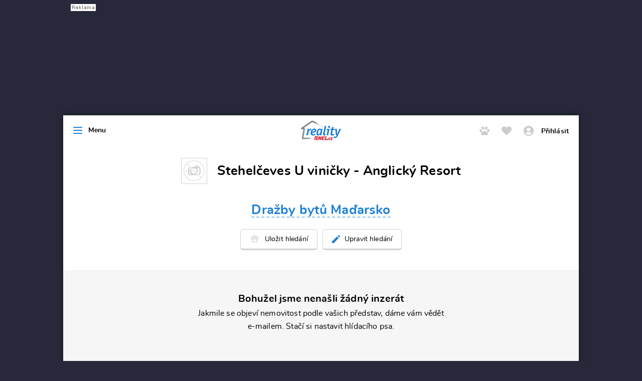

--- FILE ---
content_type: text/html; charset=utf-8
request_url: https://reality.idnes.cz/s/drazba/byty/?s-dp=5a888ebaa26e3a29570e4538&s-l=STAT-HU&s-rd=3
body_size: 15581
content:
<!DOCTYPE html>
<!--[if IE 9 ]><html lang="cs" class="ie9 no-js"><![endif]-->
<!--[if (gt IE 9)|!(IE)]><!--><html lang="cs" class="no-js"><!--<![endif]-->
	<head>
		<meta charset="utf-8">
		<meta http-equiv="X-UA-Compatible" content="IE=edge"> 
		<meta name="viewport" content="width=device-width, initial-scale=1.0, minimum-scale=1.0, user-scalable=0"> 

	<meta name="cXenseParse:pageclass" content="hledanireality">
	<meta name="robots" content="noindex, follow">
	<meta name="author" content="MAFRA, a.s.">
	<meta name="keywords" content="reality, nemovitosti, inzerce, byty, byty na prodej, byty k pronájmu, domy, developerské projekty, novostavby, komerční prostory, pozemky, realitní kancelář">
	<meta property="og:title" content="Stehelčeves U viničky - Anglický Resort - Dražby bytů, novostavby Maďarsko">
	<meta property="og:site_name" content="Reality.iDNES.cz">
	<meta property="og:type" content="article">
	<meta property="og:url" content="https://reality.idnes.cz/s/drazba/byty/?s-dp=5a888ebaa26e3a29570e4538&amp;s-l=STAT-HU">
	<meta property="og:description" content="Nabídka bytů k dražbě Maďarsko. ✅ Dnes aktualizovaná nabídka bytů. ✅ Zobrazte si velké fotky bytů s přehlednou mapou a nabídkami z okolí Maďarsko.">
	<meta property="og:image" content="https://sta-reality2.1gr.cz/image/facebook.png">
	<meta name="description" content="Nabídka bytů k dražbě Maďarsko. ✅ Dnes aktualizovaná nabídka bytů. ✅ Zobrazte si velké fotky bytů s přehlednou mapou a nabídkami z okolí Maďarsko.">
	<meta name="twitter:card" content="summary">
	<meta name="twitter:title" content="Stehelčeves U viničky - Anglický Resort - Dražby bytů, novostavby Maďarsko">
	<meta name="twitter:description" content="Nabídka bytů k dražbě Maďarsko. ✅ Dnes aktualizovaná nabídka bytů. ✅ Zobrazte si velké fotky bytů s přehlednou mapou a nabídkami z okolí Maďarsko.">
	<meta name="twitter:image" content="https://sta-reality2.1gr.cz/image/twitter.png">
		<title id="snippet--title">Stehelčeves U viničky - Anglický Resort - Dražby bytů, novostavby Maďarsko |
Reality.iDNES.cz
</title>
			<meta name="google-site-verification" content="">

		<script>document.documentElement.className = document.documentElement.className.replace(/\bno-js\b/, 'js');</script>

<!-- Google Tag Manager -->
<script type="text/javascript">
var googleAnalyticsKey = "GTM-RGX37";
</script>
<script type="text/javascript">(function(w,d,s,l,i){
w[l]=w[l]||[];w[l].push({'gtm.start':
new Date().getTime(),event:'gtm.js'});var f=d.getElementsByTagName(s)[0],
j=d.createElement(s),dl=l!='dataLayer'?'&l='+l:'';j.async=true;j.src=
'//www.googletagmanager.com/gtm.js?id='+i+dl;f.parentNode.insertBefore(j,f);
})(window,document,'script','dataLayer',googleAnalyticsKey);</script>
<!-- End Google Tag Manager -->
<script type="text/javascript">
	window.dataLayer = window.dataLayer || [];
	
</script>


		<!--[if IE]><![endif]--> 


<link rel="stylesheet" type="text/css" href="https://sta-reality2.1gr.cz/ui/css/search.css?ver=ea06c0155b39a980d14dde091605794f" media="screen">
<link rel="stylesheet" type="text/css" href="https://sta-reality2.1gr.cz/ui/css/print.css?ver=a597c6f2552c36ef5ae73bb97a04af69" media="print">

		<script type="text/javascript">
			var fbApiConfig = {
				appId: "208874593000709",
				xfbml: true,
				version: "v2.9"
			};
		</script>
		<script type="text/javascript">
			var projectConstants = {
				domain: document.domain,
				isMobile: false
			};
			document.preserveDomain = true;
			var Unidata = {
				ostrov: 'reality',
				rubrika: "reality",
				reklama: true,
				keywords: []
			};
			var pathname = window.location.pathname;
			if (pathname.length > 1) {
				pathname = pathname.substring(1, pathname.length-1);
				var result = pathname.split( '/' );
				for (var i = 0, length = result.length; i < length; i++) {
					Unidata.keywords.push(result[i]);
				}
			}
		</script>

		<script src="https://cdnjs.cloudflare.com/polyfill/v2/polyfill.min.js?features=default,Array.prototype.find"></script>

<script type="text/javascript" src="https://sta-reality2.1gr.cz/ui/js/frontHead.js?ver=cce2d8680516dfd11ac91fc708fd0a65"></script>

		<!-- advertmedia head -->
<script src="//delivery.r2b2.cz/hb/mafra/reality.idnes.cz_desktop"></script>
<script>
	window.Unidata = window.Unidata || {};
	Unidata.biddingData = Unidata.biddingData || [];
	Unidata.biddingData.push({"branding":true,"velky_wallpaper":true,"wallpaper":true});
</script>
	<script>window.Ads = { config:{ "mBrandingOffsetTop":50,"desktopTopBar":111,"vignetteCappingTime":180000}}</script>
<script src="https://1gr.cz/js/uni/uni.js?rr=1764253092"></script>
  <script>window.cpexPackageConfig = {
publisherSettingsPath: 'https://cdn.cpex.cz/settings/production/mafra.js',
websiteSettingsPath: 'https://cdn.cpex.cz/settings/production/mafra/reality.idnes.cz.js'
}
document.head.appendChild(Object.assign(document.createElement('script'), { src: `https://cdn.cpex.cz/package/cpex-package${ window.location.href.indexOf('debug') > -1 ? '.js' : '.min.js'}` }));
</script>
<script type="text/javascript">(function(){function i(e){if(!window.frames[e]){if(document.body&&document.body.firstChild){var t=document.body;var n=document.createElement("iframe");n.style.display="none";n.name=e;n.title=e;t.insertBefore(n,t.firstChild)}else{setTimeout(function(){i(e)},5)}}}function e(n,o,r,f,s){function e(e,t,n,i){if(typeof n!=="function"){return}if(!window[o]){window[o]=[]}var a=false;if(s){a=s(e,i,n)}if(!a){window[o].push({command:e,version:t,callback:n,parameter:i})}}e.stub=true;e.stubVersion=2;function t(i){if(!window[n]||window[n].stub!==true){return}if(!i.data){return}var a=typeof i.data==="string";var e;try{e=a?JSON.parse(i.data):i.data}catch(t){return}if(e[r]){var o=e[r];window[n](o.command,o.version,function(e,t){var n={};n[f]={returnValue:e,success:t,callId:o.callId};if(i.source){i.source.postMessage(a?JSON.stringify(n):n,"*")}},o.parameter)}}if(typeof window[n]!=="function"){window[n]=e;if(window.addEventListener){window.addEventListener("message",t,false)}else{window.attachEvent("onmessage",t)}}}e("__tcfapi","__tcfapiBuffer","__tcfapiCall","__tcfapiReturn");i("__tcfapiLocator")})();</script><script type="text/javascript">(function(){(function(e,r){var t=document.createElement("link");t.rel="preconnect";t.as="script";var n=document.createElement("link");n.rel="dns-prefetch";n.as="script";var i=document.createElement("script");i.id="spcloader";i.type="text/javascript";i["async"]=true;i.charset="utf-8";var o="https://sdk.privacy-center.org/"+e+"/loader.js?target_type=notice&target="+r;if(window.didomiConfig&&window.didomiConfig.user){var a=window.didomiConfig.user;var c=a.country;var d=a.region;if(c){o=o+"&country="+c;if(d){o=o+"&region="+d}}}t.href="https://sdk.privacy-center.org/";n.href="https://sdk.privacy-center.org/";i.src=o;var s=document.getElementsByTagName("script")[0];s.parentNode.insertBefore(t,s);s.parentNode.insertBefore(n,s);s.parentNode.insertBefore(i,s)})("9a8e2159-3781-4da1-9590-fbf86806f86e","2eJ6MWp8")})();</script><script>Unidata.dsaInfo = true</script><script>Log.carkovackaUni();</script><!-- Gemius2025 --><script> if((/tech_max=[^;]*aplikace=1/.test(document.cookie)) || (/dCMP=[^;]*gemius=1/.test(document.cookie)) || !(typeof(Didomi) == "undefined" || !Didomi.getUserStatus().vendors.consent.enabled.includes(328))) { var pp_gemius_consent = true; } else { var pp_gemius_use_cmp = true; } if(!/(^|;)\s*nogemius=/.test(document.cookie)) { var pp_gemius_identifier = 'cofqyMLAY4_UybKhgerIKpYl.MhpFkycSVMjH4qXHg..J7'; function gemius_pending(i) { window[i] = window[i] || function() { var x = window[i+'_pdata'] = window[i+'_pdata'] || []; x[x.length]=Array.prototype.slice.call(arguments, 0);};};
(function(cmds) { var c; while(c = cmds.pop()) gemius_pending(c)})(['gemius_cmd', 'gemius_hit', 'gemius_event', 'gemius_init', 'pp_gemius_hit', 'pp_gemius_event', 'pp_gemius_init']);
window.pp_gemius_cmd = window.pp_gemius_cmd || window.gemius_cmd;
(function(d,t) {try {var gt=d.createElement(t),s=d.getElementsByTagName(t)[0],l='http'+((location.protocol=='https:')?'s':''); gt.setAttribute('async','async');
gt.setAttribute('defer','defer'); gt.src=l+'://spir.hit.gemius.pl/xgemius.min.js'; s.parentNode.insertBefore(gt,s); } catch (e) { } } ) (document,'script');
 } </script><script>var adformtag = window.adformtag = window.adformtag || []; adformtag.push(function () { adformtag.setRequestParam('gdpr', '1'); } );</script><script>
window.UniLoaded = window.UniLoaded || [];
window.UniLoaded.push(
  function () { 
    var f = function(){
      if (/dCMP=[^;]*piano=1/.test(document.cookie) || !(typeof(Didomi) == "undefined" || !Didomi.getUserStatus().vendors.consent.enabled.includes(412))) 
      { 
        var id = document.cookies.read("_mmid");
        var webIdCookie = document.cookies.read("\x5fwebid");
        if (id) {
          window.pdl = window.pdl || { };
          window.pdl.browserId = id;
          if(!Math.floor(Math.random() * 1000)) Log.ping(location.href, "logpiano\x5Fmmid\x5Fx1000");
        } else {
          Log.ping(location.href, "logpiano\x5Fnommid\x5F" + (webIdCookie ? "" : "no") + "webid" + (webIdCookie ? "\x5F" + webIdCookie[0] : ""));
        } 
        var s = document.createElement("script"); 
        document.getElementsByTagName("head")[0].appendChild(s); 
        s.src = "https://cdn.tinypass.com/api/tinypass.min.js"; 
      }
    };
    if(typeof(Didomi) != "undefined")
      f();
    else
    {
      window.didomiEventListeners = window.didomiEventListeners || [];
      window.didomiEventListeners.push({
        event: 'sync.ready',  // The SDK is ready and syncing is done
        listener: function () {
          f();
        }
      });
    }
  }
);
</script>
<meta name="cXenseParse:qiw-ostrov" content="reality-katalog"/>
<script>tp = window.tp || [];
tp.push(["setAid", 'ldpllFOBpe']);
tp.push(["setCxenseSiteId", "4732542837648372374"]);
tp.push(["setEndpoint", 'https://buy-eu.piano.io/api/v3']);
tp.push(["setEspEndpoint", 'https://api-esp-eu.piano.io']);
tp.push(["setUseTinypassAccounts", false]);
tp.push(["setUsePianoIdUserProvider", true]);
var userState = Unidata.isLogged ? (Unidata.isSubscriber ? ["subscriber"] : ["logged"]) : ["notlogged"];
tp.push(["setCustomVariable", "userState", userState]);
var cX = cX || { options: { consent: true, consentVersion: 2 } } ; cX.callQueue = cX.callQueue || [];
cX.callQueue.push(['setCustomParameters', { 'userState': userState } ] );
var consent = (/dCMP=[^;]*piano=1/.test(document.cookie) || !(typeof(Didomi) == "undefined" || !Didomi.getUserStatus().vendors.consent.enabled.includes(412)));
cX.callQueue.push(['setConsent', { pv: consent, segment: consent, ad: consent, recs: consent, geo: consent, device: consent } ]);
tp.push(["init", function () { tp.experience.init(); } ]);
</script>

		<!-- /advertmedia head -->

        <link rel="apple-touch-icon" sizes="57x57" href="https://sta-reality2.1gr.cz/ui/image/favicons/apple-icon-57x57.png">
		<link rel="apple-touch-icon" sizes="60x60" href="https://sta-reality2.1gr.cz/ui/image/favicons/apple-icon-60x60.png">
		<link rel="apple-touch-icon" sizes="72x72" href="https://sta-reality2.1gr.cz/ui/image/favicons/apple-icon-72x72.png">
		<link rel="apple-touch-icon" sizes="114x114" href="https://sta-reality2.1gr.cz/ui/image/favicons/apple-icon-114x114.png">
		<link rel="apple-touch-icon" sizes="120x120" href="https://sta-reality2.1gr.cz/ui/image/favicons/apple-icon-120x120.png">
		<link rel="apple-touch-icon" sizes="144x144" href="https://sta-reality2.1gr.cz/ui/image/favicons/apple-icon-144x144.png">
		<link rel="apple-touch-icon" sizes="152x152" href="https://sta-reality2.1gr.cz/ui/image/favicons/apple-icon-152x152.png">
		<link rel="apple-touch-icon" sizes="180x180" href="https://sta-reality2.1gr.cz/ui/image/favicons/apple-icon-180x180.png">
		<link rel="icon" type="image/png" sizes="192x192" href="https://sta-reality2.1gr.cz/ui/image/favicons/android-icon-192x192.png">
		<link rel="icon" type="image/png" sizes="32x32" href="https://sta-reality2.1gr.cz/ui/image/favicons/favicon-32x32.png">
		<link rel="icon" type="image/png" sizes="96x96" href="https://sta-reality2.1gr.cz/ui/image/favicons/favicon-96x96.png">
		<link rel="icon" type="image/png" sizes="16x16" href="https://sta-reality2.1gr.cz/ui/image/favicons/favicon-16x16.png">
		<link rel="manifest" href="https://sta-reality2.1gr.cz/manifest.json">
		<meta name="msapplication-TileColor" content="#ffffff">
		<meta name="msapplication-TileImage" content="https://sta-reality2.1gr.cz/ui/image/favicons/ms-icon-144x144.png">
		<meta name="theme-color" content="#ffffff">
		<link rel="shortcut icon" href="https://sta-reality2.1gr.cz/ui/image/favicons/favicon.ico">

		<!--[if lt IE 9]>
			<script src="https://oss.maxcdn.com/respond/1.4.2/respond.min.js"></script>
		<![endif]-->
			</head>

	<body class="compensate-for-scrollbar branding-on page-map view-std page-prototype">
<noscript><iframe src="//www.googletagmanager.com/ns.html?id=GTM-RGX37"
height="0" width="0" style="display:none;visibility:hidden"></iframe></noscript>
<div id="snippet-popupManager-popups">	<div id="popup-manager-modals">
	</div>
</div>		<div class="nette-snippet-body" id="snippet--body">
			
			

<div id="ldb">
		<table id="r-leaderboardrub" class="r-main ahead s_branding"><tr><td><div class="r-head"><span></span></div><div class="r-body"><div id='branding'></div></div></td></tr></table>

</div>

<div id="wrapper">
	<div class="mother">
		<div class="mother__content">
<nav class="m-accessibility">
	<a title="Přejít k obsahu (Klávesová zkratka: Alt + 2)" accesskey="2" href="#main">Přejít k obsahu</a>
	<a href="#menu-main">Přejít k hlavnímu menu</a>
</nav>

<header class="header compensate-for-scrollbar">
	<div class="header__wrap">
		<div class="header__inner">
		<p class="header__logo">
			<a href="/">
					<img src="https://sta-reality2.1gr.cz/ui/image/logo-reality-idnes-color.svg" alt="Reality.iDNES.cz" width="80" height="40">
			</a>
		</p>

		<a href="#menu-main" data-href="#menu-main" class="header__menu m-main__toggle">
			
			<span class="icon icon--menu">
				<svg class="icon__svg" xmlns:xlink="http://www.w3.org/1999/xlink">
					<use xlink:href="/ui/image/extend/icons/icons.svg?v=1#icon-menu" x="0" y="0" width="100%" height="100%"></use>
				</svg>
			</span>
		
			
			<span class="icon icon--cross">
				<svg class="icon__svg" xmlns:xlink="http://www.w3.org/1999/xlink">
					<use xlink:href="/ui/image/extend/icons/icons.svg?v=1#icon-cross" x="0" y="0" width="100%" height="100%"></use>
				</svg>
			</span>
		
			Menu
		</a>

			<div class="header__user no-print " style="font-size: inherit;">
<div id="snippet--headerButtons">				<a class="header__user-item" style="" href="/watchdog/">
					
			<span class="icon icon--paw-solid">
				<svg class="icon__svg" xmlns:xlink="http://www.w3.org/1999/xlink">
					<use xlink:href="/ui/image/extend/icons/icons.svg?v=1#icon-paw-solid" x="0" y="0" width="100%" height="100%"></use>
				</svg>
			</span>
		
				</a>
				<a class="header__user-item" style="" href="/favourites/">
					
			<span class="icon icon--heart-solid">
				<svg class="icon__svg" xmlns:xlink="http://www.w3.org/1999/xlink">
					<use xlink:href="/ui/image/extend/icons/icons.svg?v=1#icon-heart-solid" x="0" y="0" width="100%" height="100%"></use>
				</svg>
			</span>
		
				</a>
				<a class="header__user-item" href="/prihlaseni" id="prihlaseni-button">
					
			<span class="icon icon--user-circle-solid">
				<svg class="icon__svg" xmlns:xlink="http://www.w3.org/1999/xlink">
					<use xlink:href="/ui/image/extend/icons/icons.svg?v=1#icon-user-circle-solid" x="0" y="0" width="100%" height="100%"></use>
				</svg>
			</span>
		
					<span class="header__user-item--label hide-mobile-down color-black">Přihlásit</span>
				</a>
</div>			</div>
	</div>
	</div>
</header>

<!--[if lt IE 7]>
<div id="ie-not-supported" class="alert alert-danger">
	<p><i class="fa fa-globe"></i> Váš prohlížeč je zastaralý a nepodporuje funkce nutné pro běh stránek.</p>
</div>
<![endif]-->
<div id="snippet--flashes"><!--[if lt IE 7]><div n:class="flash, warning">Váš internetový prohlížeč není podporovaný.</div><![endif]-->
	<div id="flash-top">
		<script type="text/javascript">
		</script>
	</div>
</div>
			<main role="main" id="main" class="main">


	<script type="text/javascript">
        if (typeof dataLayer == 'object') {
            dataLayer.push({"event": "search_region", "search_region":"", "search_county":"" });
        }
	</script>


<script type="application/ld+json">
{
  "@context": "https://schema.org/",
  "@type": "Product",
  "name": "Stehelčeves U viničky - Anglický Resort - Dražby bytů, novostavby Maďarsko| Reality.iDNES.cz",
  "description": "Nabídka bytů k dražbě Maďarsko. ✅ Dnes aktualizovaná nabídka bytů. ✅ Zobrazte si velké fotky bytů s přehlednou mapou a nabídkami z okolí Maďarsko."
  ,"aggregateRating": {
    "@type": "AggregateRating",
    "ratingValue": "4.6",
    "ratingCount": "94"
  }
  ,"offers": {
    "@type": "AggregateOffer",
    "lowPrice": "0",
    "priceCurrency": "CZK"
  }
}
</script>


<section role="region">



	<div class="pt-25">
		<div class="row-main">
			<header class="b-annot mb-0">
				<div class="items">
					<div class="items__item">
						<p class="b-annot__logo b-annot__logo--sm mb-0">
							<img src="https://sta-reality2.1gr.cz/sta/compile/thumbs/x/x/x/noimage-077c361bf2cbb79aeb9109af2a37b5ba.png" alt="Stehelčeves U viničky - Anglický Resort logo">
						</p>
					</div>
					<div class="items__item">
						<h1 class="b-annot__title mb-0">
							Stehelčeves U viničky - Anglický Resort
						</h1>
					</div>
				</div>
			</header>
		</div>
	</div>

	<div>
		<div class="row-main pt-35">
			<div class="mw-860 m-auto">
<div id="snippet-s-annot">
<header class="b-annot mb-40"> <h1 class="b-annot__title"> <a href="#form-filter" class="js-filter-show sticky-element-refresh"> Dražby bytů Maďarsko </a> </h1> <p class="no-print"> <span class="items items--sm"> <span class="items__item" id="snippet-s-watchdog"> <span data-ajax-link="/estate/?s-popupName=popupWatchdogBoxForm&amp;s-et=flat&amp;s-ot=auction&amp;s-dp=5a888ebaa26e3a29570e4538&amp;s-l=STAT-HU&amp;do=s-openPopup" id="watchdog-button" class="btn btn--border ajax-link-fake" title="Uložit hledání" data-ajax-off="history"> <span class="btn__text"> <span class="item-icon"> <span class="icon icon--animal-paw color-gray btn__hover"> <svg class="icon__svg" xmlns:xlink="http://www.w3.org/1999/xlink"> <use xlink:href="/ui/image/extend/icons/icons.svg?v=1#icon-animal-paw" x="0" y="0" width="100%" height="100%"></use> </svg> </span> <span class="icon icon--animal-paw color-red btn__hover-active"> <svg class="icon__svg" xmlns:xlink="http://www.w3.org/1999/xlink"> <use xlink:href="/ui/image/extend/icons/icons.svg?v=1#icon-animal-paw" x="0" y="0" width="100%" height="100%"></use> </svg> </span> <span data-text="Uložit hledání"></span> </span> </span> </span> </span> <span class="items__item"> <a href="#form-filter" class="btn btn--border js-filter-show sticky-element-refresh"> <span class="btn__text"> <span class="item-icon item-icon--md"> <span class="icon icon--pencil color-blue"> <svg class="icon__svg" xmlns:xlink="http://www.w3.org/1999/xlink"> <use xlink:href="/ui/image/extend/icons/icons.svg?v=1#icon-pencil" x="0" y="0" width="100%" height="100%"></use> </svg> </span> Upravit hledání </span> </span> </a> </span> </span> </p> </header>
</div>			</div>
		</div>
		<div class="row-main bg-grey-light pt-10 bdt-grey-1">
			<div class="mw-860 m-auto">
<div id="snippet-s-result"><div id="snippet-s-result-">	<div class="mb-40 mt-30 text-center">
		<strong class="font-lg">Bohužel jsme nenašli žádný inzerát</strong>
		<p class="mw-500 m-auto">
			Jakmile se objeví nemovitost podle vašich představ, dáme vám vědět e-mailem. Stačí si nastavit hlídacího psa.
		</p>
	</div>
</div></div>			</div>
		</div>
	</div>
</section>

<section class="pt-45 bg-grey-light">
	<div class="row-main">

	<div class="mw-700 m-auto">
			<div class="b-cta">
				<div class="b-cta__img">
					<img src="https://sta-reality2.1gr.cz/ui/image/illust/house.svg" alt="" style="width:100%; max-height: 165px;">
				</div>
				<div class="b-cta__content">
					<h2>
						Prodáváte dům nebo byt?
					</h2>
					<p>
						Najděte si spolehlivého makléře, který vám ušetří spoustu času, nervů a peněz. Pomůžeme vám.
					</p>
					<p>
						<a href="/poptavka/prodej" class="btn">
							<span class="btn__text">
								Najít makléře
							</span>
						</a>
					</p>
				</div>
			</div>
	</div>
	</div>
</section>

<div class="pt-15 bg-grey-light row-main no-print">
	<div class="grid">
		<div class="grid__cell size--s-12-12">
<div class="b-bnr">
	<div id="r-wallpaper" class="r-main m54 s_wallpaper"><div class="r-head"><span></span></div><div class="r-body"><div id='wallpaper'></div><div class="fc0"></div></div></div>
</div>
		</div>
	</div>
</div>

	<section role="region" class="pt-35 bg-grey-light">
		<div class="row-main">

<div class="c-grid-imgs mb-">
		<h2 class="text-center mb-30">
			Realitní novinky
		</h2>
	<div class="grid">
		<div class="grid__cell size--t-6-12 size--s-12-12 mt-10">
			<span class="list-pr__imgs">
					<a href="/sdeleni/co-se-v-poslednim-tydnu-resilo-na-webu-projektu-realitak-roku-prohlidky-najmy-trzni-analyza-vady-po-koupi-i-ferovost-pravidel/696b42c5a9b9c776ea01b4a2/" class="list-pr__img">
						<img src="//1gr.cz/fotky/idnes/26/012/c460/LMO5cebbd7f42_9_2026_01_16t110339.251.png" alt="RR 20260116" title="RR 20260116">
				</a>
			</span>
			<div class="list-pr__content">
				<a href="/sdeleni/co-se-v-poslednim-tydnu-resilo-na-webu-projektu-realitak-roku-prohlidky-najmy-trzni-analyza-vady-po-koupi-i-ferovost-pravidel/696b42c5a9b9c776ea01b4a2/" class="list-pr__item">
					<div class="list-pr__content-box">
						<h3 class="list-pr__content-title">Co se v posledním týdnu řešilo na webu projektu Realiťák roku: prohlídky, nájmy, tržní analýza, vady po koupi i férovost pravidel</h3>
						<p class="list-pr__content-info">17.01.2026 07:47 </p>
					</div>
				</a>
			</div>
		</div>
		<div class="grid__cell size--t-6-12 size--s-12-12 mt-10">
					<a href="/sdeleni/druhy-obyvak-pod-sirym-nebem-jak-si-uzit-terasu-naplno-od-jara-do-zimy/69678680848d20f1f507b1f2/" class="list-pr__item">
						<h5 class="list-pr__item-title">
							Druhý obývák pod širým nebem: Jak si užít terasu naplno od jara do zimy?
						</h5>
						<p class="list-pr__item-info">
							14.01.2026 12:03 Komerční sdělení
						</p>
				</a>
					<a href="/sdeleni/projekt-realitak-roku-prvni-dny-2026-prinesly-rekordni-ceny-bytu-plisen-po-koupi-domu-i-termin-dane-z-nemovitych-veci/6961ec3a1ed5d94ac00924a2/" class="list-pr__item">
						<h5 class="list-pr__item-title">
							Projekt Realiťák roku: první dny 2026 přinesly rekordní ceny bytů, plíseň po koupi domu i termín daně z nemovitých věcí
						</h5>
						<p class="list-pr__item-info">
							10.01.2026 05:35 
						</p>
				</a>
					<a href="/sdeleni/1-kwh-za-0-86-kc-nebo-rodinny-dum-v-cene-1-kk-odbornici-radi-jakvyhodne-stavet-a-vytapet-v-roce-2026/695d35a7cd7a613fa80d6772/" class="list-pr__item">
						<h5 class="list-pr__item-title">
							1 kWh za 0,86 kč nebo rodinný dům v ceně 1+kk. Odborníci radí, jak výhodně stavět a vytápět v roce 2026
						</h5>
						<p class="list-pr__item-info">
							06.01.2026 15:19 
						</p>
				</a>
					<a href="/sdeleni/umela-inteligence-jako-pomocnik-pro-kazdodenni-zivot/69464ab3cb3e46713c0e65e2/" class="list-pr__item">
						<h5 class="list-pr__item-title">
							Umělá inteligence jako pomocník pro každodenní život.
						</h5>
						<p class="list-pr__item-info">
							20.12.2025 06:12 
						</p>
				</a>
					<a href="/sdeleni/co-noveho-na-webu-realitaku-roku-najemni-bydleni-pod-tlakem-prisnejsi-hypoteky-pro-investory-a-finale-ve-snemovne/693d1e420d303d7ff40f48b2/" class="list-pr__item">
						<h5 class="list-pr__item-title">
							Co nového na webu Realiťáku roku: nájemní bydlení pod tlakem, přísnější hypotéky pro investory a finále ve Sněmovně
						</h5>
						<p class="list-pr__item-info">
							13.12.2025 07:48 
						</p>
				</a>
		</div>
	</div>
		<p class="text-center mt-30">
			<a href="/sdeleni/" class="btn btn--sm">
				<span class="btn__text">
					Více článků
				</span>
			</a>
		</p>
</div>
		</div>
	</section>

<section role="region" class="rk-tag-categories pt-45 no-print">
	<div class="row-main">
		<div class="m-auto mw-860">
	<h5 class="color-grey-dark mb-10">Mohlo by Vás zajímat:</h5>
	<div class="b-tags">
		<p class="items">
				<a href="/s/drazba/byty/3+kk/?s-l=STAT-HU" class="items__item">
					Dražby bytů 3+kk Maďarsko
				</a>
				<a href="/s/drazba/byty/2+kk/?s-l=STAT-HU" class="items__item">
					Dražby bytů 2+kk Maďarsko
				</a>
				<a href="/s/drazba/byty/4+kk/?s-l=STAT-HU" class="items__item">
					Dražby bytů 4+kk Maďarsko
				</a>
				<a href="/s/drazba/byty/1+kk/?s-l=STAT-HU" class="items__item">
					Dražby bytů 1+kk Maďarsko
				</a>
				<a href="/s/drazba/byty/3+1/?s-l=STAT-HU" class="items__item">
					Dražby bytů 3+1 Maďarsko
				</a>
				<a href="/s/drazba/byty/2+1/?s-l=STAT-HU" class="items__item">
					Dražby bytů 2+1 Maďarsko
				</a>
				<a href="/s/drazba/byty/1+1/?s-l=STAT-HU" class="items__item">
					Dražby bytů 1+1 Maďarsko
				</a>
				<a href="/s/drazba/byty/5+kk/?s-l=STAT-HU" class="items__item">
					Dražby bytů 5+kk Maďarsko
				</a>
				<a href="/s/drazba/byty/4+1/?s-l=STAT-HU" class="items__item">
					Dražby bytů 4+1 Maďarsko
				</a>
				<a href="/s/drazba/byty/6+kk-a-vetsi/?s-l=STAT-HU" class="items__item">
					Dražby bytů 6+kk a větších Maďarsko
				</a>
				<a href="/s/drazba/byty/atypicke/?s-l=STAT-HU" class="items__item">
					Dražby bytů atypických Maďarsko
				</a>
				<a href="/s/drazba/byty/pokoj/?s-l=STAT-HU" class="items__item">
					Dražby bytů pokojů Maďarsko
				</a>
				<a href="/s/drazba/byty/5+1/?s-l=STAT-HU" class="items__item">
					Dražby bytů 5+1 Maďarsko
				</a>
				<a href="/s/byty/novostavby/?s-l=STAT-HU" class="items__item">
					Nové Byty Maďarsko
				</a>
		</p>
	</div>
		</div>
	</div>
</section>

<div id="form-filter" class="f-filter bg-grey-light ajax-content-load">

	<div class="pt-35 bg-grey-light"> <div class="row-main"> <div class="mw-860 m-auto relative"> <h2 class="text-center mb-20"> Upravit hledání </h2> <span class="f-filter__close js-filter-hide"> <span class="icon icon--cross"> <svg class="icon__svg" xmlns:xlink="http://www.w3.org/1999/xlink"> <use xlink:href="/ui/image/extend/icons/icons.svg?v=1#icon-cross" x="0" y="0" width="100%" height="100%"></use> </svg> </span> <span class="vhide">Zavřít</span> </span> </div> </div> </div> <div class="search-filter bg-grey-light"> <form action="/s/drazba/byty/" method="get" id="frm-s-filter-filterForm" class="js-auto-loader" data-load-module="form/estate" data-form-action='{"default": "/s","developerProject": "/projekty"}'> <input type="hidden" name="s-ea" value=""> <div class="row-main pt-15 bg-grey-light"> <div class="mw-860 m-auto"> <div class="search-filter__content"> <div class="search-filter__wrapper--property-type"> <a href="/s/prodej/byty/?s-l=STAT-HU&amp;s-dp=5a888ebaa26e3a29570e4538" data-f-offer="sale" class="search-filter__option text-none search-filter__option--active"> Prodej </a> <a href="/s/pronajem/byty/?s-l=STAT-HU&amp;s-dp=5a888ebaa26e3a29570e4538" data-f-offer="lease" class="search-filter__option text-none search-filter__option--active"> Pronájem </a> <a href="/s/drazba/byty/?s-l=STAT-HU&amp;s-dp=5a888ebaa26e3a29570e4538" data-f-offer="auction" class="search-filter__option text-none search-filter__option--active"> Dražba </a> </div> <span class="grid__cell size--s-6-12 size--t-3-12 hide"> <label class="inp__item inp__item--radio"> <input type="radio" value="sale" name="f[offer]" id="frm-s-filter-filterForm-f-offer-"> <span> prodej </span> </label> </span> <span class="grid__cell size--s-6-12 size--t-3-12 hide"> <label class="inp__item inp__item--radio"> <input type="radio" value="lease" name="f[offer]" id="frm-s-filter-filterForm-f-offer-"> <span> pronájem </span> </label> </span> <span class="grid__cell size--s-6-12 size--t-3-12 hide"> <label class="inp__item inp__item--radio"> <input type="radio" value="auction" checked="" name="f[offer]" id="frm-s-filter-filterForm-f-offer-"> <span> dražba </span> </label> </span> <div class="search-filter__wrapper--property-name scrollbar-hidden js-auto-loader" data-load-module="components/autoScroll"> <div class="search-filter__options--property-name"> <a href="/s/drazba/byty/?s-l=STAT-HU&amp;s-dp=5a888ebaa26e3a29570e4538" data-f-type="flat" class="search-filter__option--property-name text-none search-filter__option--active" > <span class="search-filter__value"> <span class="icon icon--flat color-blue"> <svg class="icon__svg" xmlns:xlink="http://www.w3.org/1999/xlink"> <use xlink:href="/ui/image/extend/icons/icons.svg?v=1#icon-flat" x="0" y="0" width="100%" height="100%"></use> </svg> </span> Byty </span> </a> <a href="/s/drazba/domy/?s-l=STAT-HU&amp;s-dp=5a888ebaa26e3a29570e4538" data-f-type="house" class="search-filter__option--property-name text-none" > <span class="search-filter__value"> <span class="icon icon--house color-blue"> <svg class="icon__svg" xmlns:xlink="http://www.w3.org/1999/xlink"> <use xlink:href="/ui/image/extend/icons/icons.svg?v=1#icon-house" x="0" y="0" width="100%" height="100%"></use> </svg> </span> Domy </span> </a> <a href="/s/drazba/pozemky/?s-l=STAT-HU&amp;s-dp=5a888ebaa26e3a29570e4538" data-f-type="land" class="search-filter__option--property-name text-none" > <span class="search-filter__value"> <span class="icon icon--land color-blue"> <svg class="icon__svg" xmlns:xlink="http://www.w3.org/1999/xlink"> <use xlink:href="/ui/image/extend/icons/icons.svg?v=1#icon-land" x="0" y="0" width="100%" height="100%"></use> </svg> </span>  Pozemky </span> </a> <a href="/projekty/" data-f-type="developerProject" class="search-filter__option--property-name text-none" > <span class="search-filter__value"> <span class="icon icon--developer-project color-blue"> <svg class="icon__svg" xmlns:xlink="http://www.w3.org/1999/xlink"> <use xlink:href="/ui/image/extend/icons/icons.svg?v=1#icon-developer-project" x="0" y="0" width="100%" height="100%"></use> </svg> </span> Projekty </span> </a> <a href="/s/drazba/komercni-nemovitosti/?s-l=STAT-HU&amp;s-dp=5a888ebaa26e3a29570e4538" data-f-type="commercial" class="search-filter__option--property-name text-none" > <span class="search-filter__value"> <span class="icon icon--commercial color-blue"> <svg class="icon__svg" xmlns:xlink="http://www.w3.org/1999/xlink"> <use xlink:href="/ui/image/extend/icons/icons.svg?v=1#icon-commercial" x="0" y="0" width="100%" height="100%"></use> </svg> </span> Komerční </span> </a> <a href="/s/drazba/male-objekty-garaze/?s-l=STAT-HU&amp;s-dp=5a888ebaa26e3a29570e4538" data-f-type="smallObject" class="search-filter__option--property-name text-none" > <span class="search-filter__value"> <span class="icon icon--smallObject color-blue"> <svg class="icon__svg" xmlns:xlink="http://www.w3.org/1999/xlink"> <use xlink:href="/ui/image/extend/icons/icons.svg?v=1#icon-smallObject" x="0" y="0" width="100%" height="100%"></use> </svg> </span> Ostatní </span> </a> </div> </div> <span class="grid__cell size--s-6-12 size--t-3-12 hide"> <label class="inp__item inp__item--radio"> <input type="radio" value="flat" checked="" name="f[type]" id="frm-s-filter-filterForm-f-type-"> <span> byt </span> </label> </span> <span class="grid__cell size--s-6-12 size--t-3-12 hide"> <label class="inp__item inp__item--radio"> <input type="radio" value="house" name="f[type]" id="frm-s-filter-filterForm-f-type-"> <span> dům </span> </label> </span> <span class="grid__cell size--s-6-12 size--t-3-12 hide"> <label class="inp__item inp__item--radio"> <input type="radio" value="land" name="f[type]" id="frm-s-filter-filterForm-f-type-"> <span> pozemek </span> </label> </span> <span class="grid__cell size--s-6-12 size--t-3-12 hide"> <label class="inp__item inp__item--radio"> <input type="radio" value="developerProject" name="f[type]" id="frm-s-filter-filterForm-f-type-"> <span> developerProject </span> </label> </span> <span class="grid__cell size--s-6-12 size--t-3-12 hide"> <label class="inp__item inp__item--radio"> <input type="radio" value="commercial" name="f[type]" id="frm-s-filter-filterForm-f-type-"> <span> komerční </span> </label> </span> <span class="grid__cell size--s-6-12 size--t-3-12 hide"> <label class="inp__item inp__item--radio"> <input type="radio" value="smallObject" name="f[type]" id="frm-s-filter-filterForm-f-type-"> <span> garáže nebo ostatní </span> </label> </span> </div> </div> </div> <div id="snippet-s-filter-localityAjax"> <input type="hidden" name="f[locality]" value="STAT-HU"> </div> <div class="row-main" data-filter-show='{"f[type]":["developerProject"]}'> <div class="mw-860 m-auto mb-40"> <p class="inp__title"> <label>Kategorie</label> </p> <span class="grid grid--y-spacing"> <span class="grid__cell grid__cell--auto"> <label class="inp__item inp__item--radio"> <input type="radio" value="flats" name="f[projectType]" id="frm-s-filter-filterForm-f-projectType-"> <span> byty </span> </label> </span> <span class="grid__cell grid__cell--auto"> <label class="inp__item inp__item--radio"> <input type="radio" value="houses" name="f[projectType]" id="frm-s-filter-filterForm-f-projectType-"> <span> domy </span> </label> </span> <span class="grid__cell grid__cell--auto"> <label class="inp__item inp__item--radio"> <input type="radio" value="lands" name="f[projectType]" id="frm-s-filter-filterForm-f-projectType-"> <span> pozemky </span> </label> </span> <span class="grid__cell grid__cell--auto"> <label class="inp__item inp__item--radio"> <input type="radio" value="commercials" name="f[projectType]" id="frm-s-filter-filterForm-f-projectType-"> <span> komerční objekty </span> </label> </span> </span> </div> </div> <div data-filter-show='{"f[type]":["flat"],"AND":[{"f[type]":["developerProject"]},{"f[projectType]":["flats"]}],"custody":[{"id":"frm-s-filter-filterForm-f-subtypeFlat-room","f[offer]":["lease",""],"f[type]":["flat"]}]}'> <div class="row-main"> <div class="mw-860 m-auto"> <p class="mb-40"> <strong class="inp__title">Dispozice</strong> <span class="grid grid--y-spacing"> <span class="grid__cell size--s-6-12 size--t-3-12"> <label class="inp__item inp__item--checkbox"> <input type="checkbox" name="f[subtypeFlat][]" id="frm-s-filter-filterForm-f-subtypeFlat-1k" value="1k"> <span> <span class="icon icon--check"> <svg class="icon__svg" xmlns:xlink="http://www.w3.org/1999/xlink"> <use xlink:href="/ui/image/extend/icons/icons.svg?v=1#icon-check" x="0" y="0" width="100%" height="100%"></use> </svg> </span> <a href="/s/drazba/byty/1+kk/?s-l=STAT-HU&amp;s-dp=5a888ebaa26e3a29570e4538" class="inp__item-link"> 1+kk </a> </span> </label> </span> <span class="grid__cell size--s-6-12 size--t-3-12"> <label class="inp__item inp__item--checkbox"> <input type="checkbox" name="f[subtypeFlat][]" id="frm-s-filter-filterForm-f-subtypeFlat-11" value="11"> <span> <span class="icon icon--check"> <svg class="icon__svg" xmlns:xlink="http://www.w3.org/1999/xlink"> <use xlink:href="/ui/image/extend/icons/icons.svg?v=1#icon-check" x="0" y="0" width="100%" height="100%"></use> </svg> </span> <a href="/s/drazba/byty/1+1/?s-l=STAT-HU&amp;s-dp=5a888ebaa26e3a29570e4538" class="inp__item-link"> 1+1 </a> </span> </label> </span> <span class="grid__cell size--s-6-12 size--t-3-12"> <label class="inp__item inp__item--checkbox"> <input type="checkbox" name="f[subtypeFlat][]" id="frm-s-filter-filterForm-f-subtypeFlat-2k" value="2k"> <span> <span class="icon icon--check"> <svg class="icon__svg" xmlns:xlink="http://www.w3.org/1999/xlink"> <use xlink:href="/ui/image/extend/icons/icons.svg?v=1#icon-check" x="0" y="0" width="100%" height="100%"></use> </svg> </span> <a href="/s/drazba/byty/2+kk/?s-l=STAT-HU&amp;s-dp=5a888ebaa26e3a29570e4538" class="inp__item-link"> 2+kk </a> </span> </label> </span> <span class="grid__cell size--s-6-12 size--t-3-12"> <label class="inp__item inp__item--checkbox"> <input type="checkbox" name="f[subtypeFlat][]" id="frm-s-filter-filterForm-f-subtypeFlat-21" value="21"> <span> <span class="icon icon--check"> <svg class="icon__svg" xmlns:xlink="http://www.w3.org/1999/xlink"> <use xlink:href="/ui/image/extend/icons/icons.svg?v=1#icon-check" x="0" y="0" width="100%" height="100%"></use> </svg> </span> <a href="/s/drazba/byty/2+1/?s-l=STAT-HU&amp;s-dp=5a888ebaa26e3a29570e4538" class="inp__item-link"> 2+1 </a> </span> </label> </span> <span class="grid__cell size--s-6-12 size--t-3-12"> <label class="inp__item inp__item--checkbox"> <input type="checkbox" name="f[subtypeFlat][]" id="frm-s-filter-filterForm-f-subtypeFlat-3k" value="3k"> <span> <span class="icon icon--check"> <svg class="icon__svg" xmlns:xlink="http://www.w3.org/1999/xlink"> <use xlink:href="/ui/image/extend/icons/icons.svg?v=1#icon-check" x="0" y="0" width="100%" height="100%"></use> </svg> </span> <a href="/s/drazba/byty/3+kk/?s-l=STAT-HU&amp;s-dp=5a888ebaa26e3a29570e4538" class="inp__item-link"> 3+kk </a> </span> </label> </span> <span class="grid__cell size--s-6-12 size--t-3-12"> <label class="inp__item inp__item--checkbox"> <input type="checkbox" name="f[subtypeFlat][]" id="frm-s-filter-filterForm-f-subtypeFlat-31" value="31"> <span> <span class="icon icon--check"> <svg class="icon__svg" xmlns:xlink="http://www.w3.org/1999/xlink"> <use xlink:href="/ui/image/extend/icons/icons.svg?v=1#icon-check" x="0" y="0" width="100%" height="100%"></use> </svg> </span> <a href="/s/drazba/byty/3+1/?s-l=STAT-HU&amp;s-dp=5a888ebaa26e3a29570e4538" class="inp__item-link"> 3+1 </a> </span> </label> </span> <span class="grid__cell size--s-6-12 size--t-3-12"> <label class="inp__item inp__item--checkbox"> <input type="checkbox" name="f[subtypeFlat][]" id="frm-s-filter-filterForm-f-subtypeFlat-4k" value="4k"> <span> <span class="icon icon--check"> <svg class="icon__svg" xmlns:xlink="http://www.w3.org/1999/xlink"> <use xlink:href="/ui/image/extend/icons/icons.svg?v=1#icon-check" x="0" y="0" width="100%" height="100%"></use> </svg> </span> <a href="/s/drazba/byty/4+kk/?s-l=STAT-HU&amp;s-dp=5a888ebaa26e3a29570e4538" class="inp__item-link"> 4+kk </a> </span> </label> </span> <span class="grid__cell size--s-6-12 size--t-3-12"> <label class="inp__item inp__item--checkbox"> <input type="checkbox" name="f[subtypeFlat][]" id="frm-s-filter-filterForm-f-subtypeFlat-41" value="41"> <span> <span class="icon icon--check"> <svg class="icon__svg" xmlns:xlink="http://www.w3.org/1999/xlink"> <use xlink:href="/ui/image/extend/icons/icons.svg?v=1#icon-check" x="0" y="0" width="100%" height="100%"></use> </svg> </span> <a href="/s/drazba/byty/4+1/?s-l=STAT-HU&amp;s-dp=5a888ebaa26e3a29570e4538" class="inp__item-link"> 4+1 </a> </span> </label> </span> <span class="grid__cell size--s-6-12 size--t-3-12"> <label class="inp__item inp__item--checkbox"> <input type="checkbox" name="f[subtypeFlat][]" id="frm-s-filter-filterForm-f-subtypeFlat-5k" value="5k"> <span> <span class="icon icon--check"> <svg class="icon__svg" xmlns:xlink="http://www.w3.org/1999/xlink"> <use xlink:href="/ui/image/extend/icons/icons.svg?v=1#icon-check" x="0" y="0" width="100%" height="100%"></use> </svg> </span> <a href="/s/drazba/byty/5+kk/?s-l=STAT-HU&amp;s-dp=5a888ebaa26e3a29570e4538" class="inp__item-link"> 5+kk </a> </span> </label> </span> <span class="grid__cell size--s-6-12 size--t-3-12"> <label class="inp__item inp__item--checkbox"> <input type="checkbox" name="f[subtypeFlat][]" id="frm-s-filter-filterForm-f-subtypeFlat-51" value="51"> <span> <span class="icon icon--check"> <svg class="icon__svg" xmlns:xlink="http://www.w3.org/1999/xlink"> <use xlink:href="/ui/image/extend/icons/icons.svg?v=1#icon-check" x="0" y="0" width="100%" height="100%"></use> </svg> </span> <a href="/s/drazba/byty/5+1/?s-l=STAT-HU&amp;s-dp=5a888ebaa26e3a29570e4538" class="inp__item-link"> 5+1 </a> </span> </label> </span> <span class="grid__cell size--s-6-12 size--t-3-12"> <label class="inp__item inp__item--checkbox"> <input type="checkbox" name="f[subtypeFlat][]" id="frm-s-filter-filterForm-f-subtypeFlat-6k" value="6k"> <span> <span class="icon icon--check"> <svg class="icon__svg" xmlns:xlink="http://www.w3.org/1999/xlink"> <use xlink:href="/ui/image/extend/icons/icons.svg?v=1#icon-check" x="0" y="0" width="100%" height="100%"></use> </svg> </span> <a href="/s/drazba/byty/6+kk-a-vetsi/?s-l=STAT-HU&amp;s-dp=5a888ebaa26e3a29570e4538" class="inp__item-link"> 6+kk a větší </a> </span> </label> </span> <span class="grid__cell size--s-6-12 size--t-3-12"> <label class="inp__item inp__item--checkbox"> <input type="checkbox" name="f[subtypeFlat][]" id="frm-s-filter-filterForm-f-subtypeFlat-room" value="room"> <span> <span class="icon icon--check"> <svg class="icon__svg" xmlns:xlink="http://www.w3.org/1999/xlink"> <use xlink:href="/ui/image/extend/icons/icons.svg?v=1#icon-check" x="0" y="0" width="100%" height="100%"></use> </svg> </span> <a href="/s/drazba/byty/pokoj/?s-l=STAT-HU&amp;s-dp=5a888ebaa26e3a29570e4538" class="inp__item-link"> Pokoj </a> </span> </label> </span> <span class="grid__cell size--s-6-12 size--t-3-12"> <label class="inp__item inp__item--checkbox"> <input type="checkbox" name="f[subtypeFlat][]" id="frm-s-filter-filterForm-f-subtypeFlat-atypical" value="atypical"> <span> <span class="icon icon--check"> <svg class="icon__svg" xmlns:xlink="http://www.w3.org/1999/xlink"> <use xlink:href="/ui/image/extend/icons/icons.svg?v=1#icon-check" x="0" y="0" width="100%" height="100%"></use> </svg> </span> <a href="/s/drazba/byty/atypicke/?s-l=STAT-HU&amp;s-dp=5a888ebaa26e3a29570e4538" class="inp__item-link"> Atypické </a> </span> </label> </span> </span> </p> </div> </div> </div> <div data-filter-show='{"f[type]":["house"]}'> <div class="row-main"> <div class="mw-860 m-auto"> <p class="mb-35"> <strong class="inp__title">Typ domu</strong> <span class="grid grid--y-spacing"> <span class="grid__cell size--s-6-12 size--t-3-12"> <label class="inp__item inp__item--checkbox"> <input type="checkbox" name="f[subtypeHouse][]" id="frm-s-filter-filterForm-f-subtypeHouse-house" value="house"> <span> <span class="icon icon--check"> <svg class="icon__svg" xmlns:xlink="http://www.w3.org/1999/xlink"> <use xlink:href="/ui/image/extend/icons/icons.svg?v=1#icon-check" x="0" y="0" width="100%" height="100%"></use> </svg> </span> Rodinný dům </span> </label> </span> <span class="grid__cell size--s-6-12 size--t-3-12"> <label class="inp__item inp__item--checkbox"> <input type="checkbox" name="f[subtypeHouse][]" id="frm-s-filter-filterForm-f-subtypeHouse-cabin" value="cabin"> <span> <span class="icon icon--check"> <svg class="icon__svg" xmlns:xlink="http://www.w3.org/1999/xlink"> <use xlink:href="/ui/image/extend/icons/icons.svg?v=1#icon-check" x="0" y="0" width="100%" height="100%"></use> </svg> </span> Chata nebo chalupa </span> </label> </span> <span class="grid__cell size--s-6-12 size--t-3-12"> <label class="inp__item inp__item--checkbox"> <input type="checkbox" name="f[subtypeHouse][]" id="frm-s-filter-filterForm-f-subtypeHouse-turn-key" value="turn-key"> <span> <span class="icon icon--check"> <svg class="icon__svg" xmlns:xlink="http://www.w3.org/1999/xlink"> <use xlink:href="/ui/image/extend/icons/icons.svg?v=1#icon-check" x="0" y="0" width="100%" height="100%"></use> </svg> </span> Dům na klíč </span> </label> </span> <span class="grid__cell size--s-6-12 size--t-3-12"> <label class="inp__item inp__item--checkbox"> <input type="checkbox" name="f[subtypeHouse][]" id="frm-s-filter-filterForm-f-subtypeHouse-other" value="other"> <span> <span class="icon icon--check"> <svg class="icon__svg" xmlns:xlink="http://www.w3.org/1999/xlink"> <use xlink:href="/ui/image/extend/icons/icons.svg?v=1#icon-check" x="0" y="0" width="100%" height="100%"></use> </svg> </span> Jiného typu </span> </label> </span> </span> </p> <p class="mb-40"> <strong class="inp__title">Počet místností</strong> <span class="grid grid--y-spacing"> <span class="grid__cell size--s-6-12 size--t-3-12"> <label class="inp__item inp__item--checkbox"> <input type="checkbox" name="f[roomCount][]" id="frm-s-filter-filterForm-f-roomCount-1" value="1"> <span> <span class="icon icon--check"> <svg class="icon__svg" xmlns:xlink="http://www.w3.org/1999/xlink"> <use xlink:href="/ui/image/extend/icons/icons.svg?v=1#icon-check" x="0" y="0" width="100%" height="100%"></use> </svg> </span> 1 </span> </label> </span> <span class="grid__cell size--s-6-12 size--t-3-12"> <label class="inp__item inp__item--checkbox"> <input type="checkbox" name="f[roomCount][]" id="frm-s-filter-filterForm-f-roomCount-2" value="2"> <span> <span class="icon icon--check"> <svg class="icon__svg" xmlns:xlink="http://www.w3.org/1999/xlink"> <use xlink:href="/ui/image/extend/icons/icons.svg?v=1#icon-check" x="0" y="0" width="100%" height="100%"></use> </svg> </span>  2 </span> </label> </span> <span class="grid__cell size--s-6-12 size--t-3-12"> <label class="inp__item inp__item--checkbox"> <input type="checkbox" name="f[roomCount][]" id="frm-s-filter-filterForm-f-roomCount-3" value="3"> <span> <span class="icon icon--check"> <svg class="icon__svg" xmlns:xlink="http://www.w3.org/1999/xlink"> <use xlink:href="/ui/image/extend/icons/icons.svg?v=1#icon-check" x="0" y="0" width="100%" height="100%"></use> </svg> </span> 3 </span> </label> </span> <span class="grid__cell size--s-6-12 size--t-3-12"> <label class="inp__item inp__item--checkbox"> <input type="checkbox" name="f[roomCount][]" id="frm-s-filter-filterForm-f-roomCount-4" value="4"> <span> <span class="icon icon--check"> <svg class="icon__svg" xmlns:xlink="http://www.w3.org/1999/xlink"> <use xlink:href="/ui/image/extend/icons/icons.svg?v=1#icon-check" x="0" y="0" width="100%" height="100%"></use> </svg> </span> 4 </span> </label> </span> <span class="grid__cell size--s-6-12 size--t-3-12"> <label class="inp__item inp__item--checkbox"> <input type="checkbox" name="f[roomCount][]" id="frm-s-filter-filterForm-f-roomCount-5" value="5"> <span> <span class="icon icon--check"> <svg class="icon__svg" xmlns:xlink="http://www.w3.org/1999/xlink"> <use xlink:href="/ui/image/extend/icons/icons.svg?v=1#icon-check" x="0" y="0" width="100%" height="100%"></use> </svg> </span> 5 </span> </label> </span> <span class="grid__cell size--s-6-12 size--t-3-12"> <label class="inp__item inp__item--checkbox"> <input type="checkbox" name="f[roomCount][]" id="frm-s-filter-filterForm-f-roomCount-6-" value="6-"> <span> <span class="icon icon--check"> <svg class="icon__svg" xmlns:xlink="http://www.w3.org/1999/xlink"> <use xlink:href="/ui/image/extend/icons/icons.svg?v=1#icon-check" x="0" y="0" width="100%" height="100%"></use> </svg> </span> 6 a více </span> </label> </span> </span> </p> <p class="mb-35"> <strong class="inp__title">Umístění</strong> <span class="grid grid--y-spacing"> <span class="grid__cell size--s-6-12 size--t-3-12"> <label class="inp__item inp__item--checkbox"> <input type="checkbox" name="f[objectType][]" id="frm-s-filter-filterForm-f-objectType-detached" value="detached"> <span> <span class="icon icon--check"> <svg class="icon__svg" xmlns:xlink="http://www.w3.org/1999/xlink"> <use xlink:href="/ui/image/extend/icons/icons.svg?v=1#icon-check" x="0" y="0" width="100%" height="100%"></use> </svg> </span> Samostatný </span> </label> </span> <span class="grid__cell size--s-6-12 size--t-3-12"> <label class="inp__item inp__item--checkbox"> <input type="checkbox" name="f[objectType][]" id="frm-s-filter-filterForm-f-objectType-row" value="row"> <span> <span class="icon icon--check"> <svg class="icon__svg" xmlns:xlink="http://www.w3.org/1999/xlink"> <use xlink:href="/ui/image/extend/icons/icons.svg?v=1#icon-check" x="0" y="0" width="100%" height="100%"></use> </svg> </span> Řadový </span> </label> </span> </span> </p> </div> </div> </div> <div data-filter-show='{"f[type]":["land"]}'> <div class="row-main"> <div class="mw-860 m-auto"> <p class="mb-40"> <strong class="inp__title">Typ pozemku</strong> <span class="grid grid--y-spacing"> <span class="grid__cell size--s-6-12 size--t-3-12"> <label class="inp__item inp__item--checkbox"> <input type="checkbox" name="f[subtypeLand][]" id="frm-s-filter-filterForm-f-subtypeLand-building" value="building"> <span> <span class="icon icon--check"> <svg class="icon__svg" xmlns:xlink="http://www.w3.org/1999/xlink"> <use xlink:href="/ui/image/extend/icons/icons.svg?v=1#icon-check" x="0" y="0" width="100%" height="100%"></use> </svg> </span> Stavební pozemek </span> </label> </span> <span class="grid__cell size--s-6-12 size--t-3-12"> <label class="inp__item inp__item--checkbox"> <input type="checkbox" name="f[subtypeLand][]" id="frm-s-filter-filterForm-f-subtypeLand-commercial" value="commercial"> <span> <span class="icon icon--check"> <svg class="icon__svg" xmlns:xlink="http://www.w3.org/1999/xlink"> <use xlink:href="/ui/image/extend/icons/icons.svg?v=1#icon-check" x="0" y="0" width="100%" height="100%"></use> </svg> </span> Komerční pozemek </span> </label> </span> <span class="grid__cell size--s-6-12 size--t-3-12"> <label class="inp__item inp__item--checkbox"> <input type="checkbox" name="f[subtypeLand][]" id="frm-s-filter-filterForm-f-subtypeLand-farming" value="farming"> <span> <span class="icon icon--check"> <svg class="icon__svg" xmlns:xlink="http://www.w3.org/1999/xlink"> <use xlink:href="/ui/image/extend/icons/icons.svg?v=1#icon-check" x="0" y="0" width="100%" height="100%"></use> </svg> </span> Orná půda, pole </span> </label> </span> <span class="grid__cell size--s-6-12 size--t-3-12"> <label class="inp__item inp__item--checkbox"> <input type="checkbox" name="f[subtypeLand][]" id="frm-s-filter-filterForm-f-subtypeLand-forest" value="forest"> <span> <span class="icon icon--check"> <svg class="icon__svg" xmlns:xlink="http://www.w3.org/1999/xlink"> <use xlink:href="/ui/image/extend/icons/icons.svg?v=1#icon-check" x="0" y="0" width="100%" height="100%"></use> </svg> </span> Les </span> </label> </span> <span class="grid__cell size--s-6-12 size--t-3-12"> <label class="inp__item inp__item--checkbox"> <input type="checkbox" name="f[subtypeLand][]" id="frm-s-filter-filterForm-f-subtypeLand-garden" value="garden"> <span> <span class="icon icon--check"> <svg class="icon__svg" xmlns:xlink="http://www.w3.org/1999/xlink"> <use xlink:href="/ui/image/extend/icons/icons.svg?v=1#icon-check" x="0" y="0" width="100%" height="100%"></use> </svg> </span> Zahrada </span> </label> </span> <span class="grid__cell size--s-6-12 size--t-3-12"> <label class="inp__item inp__item--checkbox"> <input type="checkbox" name="f[subtypeLand][]" id="frm-s-filter-filterForm-f-subtypeLand-meadow" value="meadow"> <span> <span class="icon icon--check"> <svg class="icon__svg" xmlns:xlink="http://www.w3.org/1999/xlink"> <use xlink:href="/ui/image/extend/icons/icons.svg?v=1#icon-check" x="0" y="0" width="100%" height="100%"></use> </svg> </span> Louka </span> </label> </span> <span class="grid__cell size--s-6-12 size--t-3-12"> <label class="inp__item inp__item--checkbox"> <input type="checkbox" name="f[subtypeLand][]" id="frm-s-filter-filterForm-f-subtypeLand-water" value="water"> <span> <span class="icon icon--check"> <svg class="icon__svg" xmlns:xlink="http://www.w3.org/1999/xlink"> <use xlink:href="/ui/image/extend/icons/icons.svg?v=1#icon-check" x="0" y="0" width="100%" height="100%"></use> </svg> </span> Vodní plocha </span> </label> </span> <span class="grid__cell size--s-6-12 size--t-3-12"> <label class="inp__item inp__item--checkbox"> <input type="checkbox" name="f[subtypeLand][]" id="frm-s-filter-filterForm-f-subtypeLand-other" value="other"> <span> <span class="icon icon--check"> <svg class="icon__svg" xmlns:xlink="http://www.w3.org/1999/xlink"> <use xlink:href="/ui/image/extend/icons/icons.svg?v=1#icon-check" x="0" y="0" width="100%" height="100%"></use> </svg> </span> Jiného typu </span> </label> </span> </span> </p> </div> </div> </div> <div data-filter-show='{"f[type]":["commercial"],"AND":[{"f[type]":["developerProject"]},{"f[projectType]":["commercials"]}]}'> <div class="row-main"> <div class="mw-860 m-auto"> <p class="mb-40"> <strong class="inp__title">Typ</strong> <span class="grid grid--y-spacing"> <span class="grid__cell size--s-6-12 size--t-3-12"> <label class="inp__item inp__item--checkbox"> <input type="checkbox" name="f[subtypeCommercial][]" id="frm-s-filter-filterForm-f-subtypeCommercial-offices" value="offices"> <span> <span class="icon icon--check"> <svg class="icon__svg" xmlns:xlink="http://www.w3.org/1999/xlink"> <use xlink:href="/ui/image/extend/icons/icons.svg?v=1#icon-check" x="0" y="0" width="100%" height="100%"></use> </svg> </span>  Kanceláře </span> </label> </span> <span class="grid__cell size--s-6-12 size--t-3-12"> <label class="inp__item inp__item--checkbox"> <input type="checkbox" name="f[subtypeCommercial][]" id="frm-s-filter-filterForm-f-subtypeCommercial-commercial-area" value="commercial-area"> <span> <span class="icon icon--check"> <svg class="icon__svg" xmlns:xlink="http://www.w3.org/1999/xlink"> <use xlink:href="/ui/image/extend/icons/icons.svg?v=1#icon-check" x="0" y="0" width="100%" height="100%"></use> </svg> </span> Obchodní prostory </span> </label> </span> <span class="grid__cell size--s-6-12 size--t-3-12"> <label class="inp__item inp__item--checkbox"> <input type="checkbox" name="f[subtypeCommercial][]" id="frm-s-filter-filterForm-f-subtypeCommercial-storerooms" value="storerooms"> <span> <span class="icon icon--check"> <svg class="icon__svg" xmlns:xlink="http://www.w3.org/1999/xlink"> <use xlink:href="/ui/image/extend/icons/icons.svg?v=1#icon-check" x="0" y="0" width="100%" height="100%"></use> </svg> </span> Skladovací prostory </span> </label> </span> <span class="grid__cell size--s-6-12 size--t-3-12"> <label class="inp__item inp__item--checkbox"> <input type="checkbox" name="f[subtypeCommercial][]" id="frm-s-filter-filterForm-f-subtypeCommercial-manufacturing" value="manufacturing"> <span> <span class="icon icon--check"> <svg class="icon__svg" xmlns:xlink="http://www.w3.org/1999/xlink"> <use xlink:href="/ui/image/extend/icons/icons.svg?v=1#icon-check" x="0" y="0" width="100%" height="100%"></use> </svg> </span> Výrobní prostory </span> </label> </span> <span class="grid__cell size--s-6-12 size--t-3-12"> <label class="inp__item inp__item--checkbox"> <input type="checkbox" name="f[subtypeCommercial][]" id="frm-s-filter-filterForm-f-subtypeCommercial-accommodation" value="accommodation"> <span> <span class="icon icon--check"> <svg class="icon__svg" xmlns:xlink="http://www.w3.org/1999/xlink"> <use xlink:href="/ui/image/extend/icons/icons.svg?v=1#icon-check" x="0" y="0" width="100%" height="100%"></use> </svg> </span> Ubytovací objekty </span> </label> </span> <span class="grid__cell size--s-6-12 size--t-3-12"> <label class="inp__item inp__item--checkbox"> <input type="checkbox" name="f[subtypeCommercial][]" id="frm-s-filter-filterForm-f-subtypeCommercial-restaurant" value="restaurant"> <span> <span class="icon icon--check"> <svg class="icon__svg" xmlns:xlink="http://www.w3.org/1999/xlink"> <use xlink:href="/ui/image/extend/icons/icons.svg?v=1#icon-check" x="0" y="0" width="100%" height="100%"></use> </svg> </span> Restaurace </span> </label> </span> <span class="grid__cell size--s-6-12 size--t-3-12"> <label class="inp__item inp__item--checkbox"> <input type="checkbox" name="f[subtypeCommercial][]" id="frm-s-filter-filterForm-f-subtypeCommercial-apartment-building" value="apartment-building"> <span> <span class="icon icon--check"> <svg class="icon__svg" xmlns:xlink="http://www.w3.org/1999/xlink"> <use xlink:href="/ui/image/extend/icons/icons.svg?v=1#icon-check" x="0" y="0" width="100%" height="100%"></use> </svg> </span> Nájemní dům, činžák </span> </label> </span> <span class="grid__cell size--s-6-12 size--t-3-12"> <label class="inp__item inp__item--checkbox"> <input type="checkbox" name="f[subtypeCommercial][]" id="frm-s-filter-filterForm-f-subtypeCommercial-farming" value="farming"> <span> <span class="icon icon--check"> <svg class="icon__svg" xmlns:xlink="http://www.w3.org/1999/xlink"> <use xlink:href="/ui/image/extend/icons/icons.svg?v=1#icon-check" x="0" y="0" width="100%" height="100%"></use> </svg> </span> Zemědělské objekty </span> </label> </span> <span class="grid__cell size--s-6-12 size--t-3-12"> <label class="inp__item inp__item--checkbox"> <input type="checkbox" name="f[subtypeCommercial][]" id="frm-s-filter-filterForm-f-subtypeCommercial-other" value="other"> <span> <span class="icon icon--check"> <svg class="icon__svg" xmlns:xlink="http://www.w3.org/1999/xlink"> <use xlink:href="/ui/image/extend/icons/icons.svg?v=1#icon-check" x="0" y="0" width="100%" height="100%"></use> </svg> </span> Jiného typu </span> </label> </span> </span> </p> </div> </div> </div> <div class="bg-grey-light" id="snippet-s-filter-localityText"> <div class="row-main"> <div class="search-filter__locality mw-860 m-auto"> <div data-suggest-callback="localitySuggest" data-suggest="/admin.api/autocomplete-locality?fe=1&amp;types%5B0%5D=VUSC&amp;types%5B1%5D=OKRES&amp;types%5B2%5D=OBEC&amp;types%5B3%5D=MOP&amp;types%5B4%5D=SPRAVNI_OBVOD&amp;types%5B5%5D=CAST_OBCE&amp;types%5B6%5D=ULICE&amp;types%5B7%5D=STAT" class="js-auto-loader inp2__special" data-load-module="form/localitySuggest" data-locality-interpret="components/locality" > <div class="inp2__special__wrap"> <div class="inp2__special__content"> <label for="locality" class="inp2__special__label"> V jaké lokalitě? </label> <input type="text" name="locality" placeholder="Např. Praha 8, Brno-venkov nebo Chorvatsko" class="inp2__special__inp" data-suggest-input="search" autocapitalize="none" autocomplete="off" value="Maďarsko" > <input type="hidden" name="localityId" id="locality-id" value="" data-suggest-input="value"> <span class="inp2__special__cross" data-suggest-close style="display: none"> <span class="icon icon--cross color-blue"> <svg class="icon__svg" xmlns:xlink="http://www.w3.org/1999/xlink"> <use xlink:href="/ui/image/extend/icons/icons.svg?v=1#icon-cross" x="0" y="0" width="100%" height="100%"></use> </svg> </span> </span> </div> <div class="inp__special__select" data-suggest-radius style="display: none"></div> </div> <div class="inp2__special__suggest" data-suggest-result></div> <input type="hidden" value="" name="f[localityRadius]" id="frm-s-filter-filterForm-f-localityRadius"> </div> </div> </div> </div> <div class="search-filter__locality-selector"> <div id="snippet-s-localitySelector-"> <div class="b-toggle"> <div class="b-toggle__wrap b-toggle__overflow-visible pt-15"> <div class="row-main"> <input type="text" name="f[town]" placeholder="Město nebo oblast v zahraničí" id="frm-s-filter-filterForm-f-town" class="inp__text" style="display: none"> <div class="mw-860 m-auto relative js-auto-loader" data-load-module="form/location" > </div> <nav style="display: none;"> </nav> </div> </div> <p class="b-toggle__btn"> <a href="#" class="font-sm color-grey b-toggle__tool"> <span> <span class="item-icon item-icon--sm"> <span class="icon icon--select color-grey"> <svg class="icon__svg" xmlns:xlink="http://www.w3.org/1999/xlink"> <use xlink:href="/ui/image/extend/icons/icons.svg?v=1#icon-select" x="0" y="0" width="100%" height="100%"></use> </svg> </span> Vybrat stát a okres </span> </span> </a> </p> </div> </div> </div> <div class="pt-35 bg-grey-light"> <div class="row-main"> <div class="mw-860 m-auto"> <div class="grid mb-20"> <div class="grid__cell size--s-12-12 size--t-6-12 vhl-container"> <p class="inp__title"> <label>Cena</label> </p> <div class="grid"> <div class="grid__cell size--6-12"> <p> <span class="inp__fix"> <input type="tel" data-inputmask="'alias': 'decimal', 'groupSeparator': ' ', 'autoGroup': true, 'autoUnmask': true" placeholder="Od:" name="f[priceMin]" id="frm-s-filter-filterForm-f-priceMin" class="inp__text inp__with-unit vhl-lower"> <span class="inp__unit">Kč</span> </span> </p> </div> <div class="grid__cell size--6-12"> <p> <span class="inp__fix"> <input type="tel" data-inputmask="'alias': 'decimal', 'groupSeparator': ' ', 'autoGroup': true, 'autoUnmask': true" placeholder="Do:" name="f[priceMax]" id="frm-s-filter-filterForm-f-priceMax" class="inp__text inp__with-unit vhl-higher"> <span class="inp__unit">Kč</span> </span> </p> </div> </div> </div>  <div class="grid__cell size--s-12-12 size--t-6-12 vhl-container" data-filter-show='{"f[type]":["flat","house","developerProject","commercial","smallObject"]}'> <p class="inp__title"> <label>Užitná plocha</label> </p> <div class="grid"> <div class="grid__cell size--6-12"> <p> <span class="inp__fix"> <input type="tel" data-inputmask="'alias': 'decimal', 'groupSeparator': ' ', 'autoGroup': true, 'autoUnmask': true" placeholder="Od:" name="f[usableAreaMin]" id="frm-s-filter-filterForm-f-usableAreaMin" class="inp__text inp__with-unit vhl-lower"> <span class="inp__unit">m<sup>2</sup></span> </span> </p> </div> <div class="grid__cell size--6-12"> <p> <span class="inp__fix"> <input type="tel" data-inputmask="'alias': 'decimal', 'groupSeparator': ' ', 'autoGroup': true, 'autoUnmask': true" placeholder="Do:" name="f[usableAreaMax]" id="frm-s-filter-filterForm-f-usableAreaMax" class="inp__text inp__with-unit vhl-higher"> <span class="inp__unit">m<sup>2</sup></span> </span> </p> </div> </div> </div> <div class="grid__cell size--s-12-12 size--t-6-12 vhl-container" data-filter-show='{"f[type]":["house","land"]}'> <p class="inp__title"> <label>Plocha pozemku</label> </p> <div class="grid"> <div class="grid__cell size--6-12"> <p> <span class="inp__fix"> <input type="tel" data-inputmask="'alias': 'decimal', 'groupSeparator': ' ', 'autoGroup': true, 'autoUnmask': true" placeholder="Od:" name="f[groundAreaMin]" id="frm-s-filter-filterForm-f-groundAreaMin" class="inp__text inp__with-unit vhl-lower"> <span class="inp__unit">m<sup>2</sup></span> </span> </p> </div> <div class="grid__cell size--6-12"> <p> <span class="inp__fix"> <input type="tel" data-inputmask="'alias': 'decimal', 'groupSeparator': ' ', 'autoGroup': true, 'autoUnmask': true" placeholder="Do:" name="f[groundAreaMax]" id="frm-s-filter-filterForm-f-groundAreaMax" class="inp__text inp__with-unit vhl-higher"> <span class="inp__unit">m<sup>2</sup></span> </span> </p> </div> </div> </div> </div> </div> </div> </div> <div class="row-main" data-filter-show='{"f[type]":["developerProject"]}'> <div class="mw-860 m-auto"> <div> <p class="inp__title"> <label for="project">Název projektu</label> </p> <span class="inp__fix"> <input type="text" placeholder="Obsahuje:" class="inp__text inp--shadow" name="f[fulltext]" id="frm-s-filter-filterForm-f-fulltext"> </span> </div> </div> </div> <div class="pt-35 bg-grey-light"> <div class="row-main"> <div class="mw-860 m-auto"> <p class="mb-35" data-filter-show='{"f[type]":["house","flat","land","commercial","smallObject"]}'> <strong class="inp__title">Forma vlastnictví</strong> <span class="grid grid--y-spacing"> <span class="grid__cell size--s-6-12 size--t-3-12"> <label class="inp__item inp__item--checkbox"> <input type="checkbox" name="f[ownership][]" id="frm-s-filter-filterForm-f-ownership-personal" value="personal"> <span> <span class="icon icon--check"> <svg class="icon__svg" xmlns:xlink="http://www.w3.org/1999/xlink"> <use xlink:href="/ui/image/extend/icons/icons.svg?v=1#icon-check" x="0" y="0" width="100%" height="100%"></use> </svg> </span> Osobní </span> </label> </span> <span class="grid__cell size--s-6-12 size--t-3-12"> <label class="inp__item inp__item--checkbox"> <input type="checkbox" name="f[ownership][]" id="frm-s-filter-filterForm-f-ownership-coop" value="coop"> <span> <span class="icon icon--check"> <svg class="icon__svg" xmlns:xlink="http://www.w3.org/1999/xlink"> <use xlink:href="/ui/image/extend/icons/icons.svg?v=1#icon-check" x="0" y="0" width="100%" height="100%"></use> </svg> </span> Družstevní </span> </label> </span> <span class="grid__cell size--s-6-12 size--t-3-12"> <label class="inp__item inp__item--checkbox"> <input type="checkbox" name="f[ownership][]" id="frm-s-filter-filterForm-f-ownership-ltd" value="ltd"> <span> <span class="icon icon--check"> <svg class="icon__svg" xmlns:xlink="http://www.w3.org/1999/xlink"> <use xlink:href="/ui/image/extend/icons/icons.svg?v=1#icon-check" x="0" y="0" width="100%" height="100%"></use> </svg> </span> S.r.o. </span> </label> </span> <span class="grid__cell size--s-6-12 size--t-3-12"> <label class="inp__item inp__item--checkbox"> <input type="checkbox" name="f[ownership][]" id="frm-s-filter-filterForm-f-ownership-share" value="share"> <span> <span class="icon icon--check"> <svg class="icon__svg" xmlns:xlink="http://www.w3.org/1999/xlink"> <use xlink:href="/ui/image/extend/icons/icons.svg?v=1#icon-check" x="0" y="0" width="100%" height="100%"></use> </svg> </span> Podílové </span> </label> </span> <span class="grid__cell size--s-6-12 size--t-3-12"> <label class="inp__item inp__item--checkbox"> <input type="checkbox" name="f[ownership][]" id="frm-s-filter-filterForm-f-ownership-other" value="other"> <span> <span class="icon icon--check"> <svg class="icon__svg" xmlns:xlink="http://www.w3.org/1999/xlink"> <use xlink:href="/ui/image/extend/icons/icons.svg?v=1#icon-check" x="0" y="0" width="100%" height="100%"></use> </svg> </span> Jiné </span> </label> </span> </span> </p> <p class="mb-35" data-filter-show='{"f[type]":["house","flat","commercial","smallObject"]}'> <strong class="inp__title">Stav nemovitosti</strong> <span class="grid grid--y-spacing"> <span class="grid__cell size--s-6-12 size--t-4-12"> <label class="inp__item inp__item--checkbox"> <input type="checkbox" name="f[condition][]" id="frm-s-filter-filterForm-f-condition-new" value="new"> <span> <span class="icon icon--check"> <svg class="icon__svg" xmlns:xlink="http://www.w3.org/1999/xlink"> <use xlink:href="/ui/image/extend/icons/icons.svg?v=1#icon-check" x="0" y="0" width="100%" height="100%"></use> </svg> </span> Novostavba </span> </label> </span> <span class="grid__cell size--s-6-12 size--t-4-12"> <label class="inp__item inp__item--checkbox"> <input type="checkbox" name="f[condition][]" id="frm-s-filter-filterForm-f-condition-project" value="project"> <span> <span class="icon icon--check"> <svg class="icon__svg" xmlns:xlink="http://www.w3.org/1999/xlink"> <use xlink:href="/ui/image/extend/icons/icons.svg?v=1#icon-check" x="0" y="0" width="100%" height="100%"></use> </svg> </span> Projekt </span> </label> </span> <span class="grid__cell size--s-6-12 size--t-4-12"> <label class="inp__item inp__item--checkbox"> <input type="checkbox" name="f[condition][]" id="frm-s-filter-filterForm-f-condition-under-construction" value="under-construction"> <span> <span class="icon icon--check"> <svg class="icon__svg" xmlns:xlink="http://www.w3.org/1999/xlink"> <use xlink:href="/ui/image/extend/icons/icons.svg?v=1#icon-check" x="0" y="0" width="100%" height="100%"></use> </svg> </span> Ve výstavbě </span> </label> </span> <span class="grid__cell size--s-6-12 size--t-4-12"> <label class="inp__item inp__item--checkbox"> <input type="checkbox" name="f[condition][]" id="frm-s-filter-filterForm-f-condition-good-condition" value="good-condition"> <span> <span class="icon icon--check"> <svg class="icon__svg" xmlns:xlink="http://www.w3.org/1999/xlink"> <use xlink:href="/ui/image/extend/icons/icons.svg?v=1#icon-check" x="0" y="0" width="100%" height="100%"></use> </svg> </span> Velmi dobrý stav </span> </label> </span> <span class="grid__cell size--s-6-12 size--t-4-12"> <label class="inp__item inp__item--checkbox"> <input type="checkbox" name="f[condition][]" id="frm-s-filter-filterForm-f-condition-maintained" value="maintained"> <span> <span class="icon icon--check"> <svg class="icon__svg" xmlns:xlink="http://www.w3.org/1999/xlink"> <use xlink:href="/ui/image/extend/icons/icons.svg?v=1#icon-check" x="0" y="0" width="100%" height="100%"></use> </svg> </span> Dobrý stav </span> </label> </span> <span class="grid__cell size--s-6-12 size--t-4-12"> <label class="inp__item inp__item--checkbox"> <input type="checkbox" name="f[condition][]" id="frm-s-filter-filterForm-f-condition-bad-condition" value="bad-condition"> <span> <span class="icon icon--check"> <svg class="icon__svg" xmlns:xlink="http://www.w3.org/1999/xlink"> <use xlink:href="/ui/image/extend/icons/icons.svg?v=1#icon-check" x="0" y="0" width="100%" height="100%"></use> </svg> </span> Špatný stav </span> </label> </span> <span class="grid__cell size--s-6-12 size--t-4-12"> <label class="inp__item inp__item--checkbox"> <input type="checkbox" name="f[condition][]" id="frm-s-filter-filterForm-f-condition-after-reconstruction" value="after-reconstruction"> <span> <span class="icon icon--check"> <svg class="icon__svg" xmlns:xlink="http://www.w3.org/1999/xlink"> <use xlink:href="/ui/image/extend/icons/icons.svg?v=1#icon-check" x="0" y="0" width="100%" height="100%"></use> </svg> </span> Po rekonstrukci </span> </label> </span> <span class="grid__cell size--s-6-12 size--t-4-12"> <label class="inp__item inp__item--checkbox"> <input type="checkbox" name="f[condition][]" id="frm-s-filter-filterForm-f-condition-under-reconstruction" value="under-reconstruction"> <span> <span class="icon icon--check"> <svg class="icon__svg" xmlns:xlink="http://www.w3.org/1999/xlink"> <use xlink:href="/ui/image/extend/icons/icons.svg?v=1#icon-check" x="0" y="0" width="100%" height="100%"></use> </svg> </span> V rekonstrukci </span> </label> </span> <span class="grid__cell size--s-6-12 size--t-4-12"> <label class="inp__item inp__item--checkbox"> <input type="checkbox" name="f[condition][]" id="frm-s-filter-filterForm-f-condition-before-reconstruction" value="before-reconstruction"> <span> <span class="icon icon--check"> <svg class="icon__svg" xmlns:xlink="http://www.w3.org/1999/xlink"> <use xlink:href="/ui/image/extend/icons/icons.svg?v=1#icon-check" x="0" y="0" width="100%" height="100%"></use> </svg> </span> Před rekonstrukcí </span> </label> </span> <span class="grid__cell size--s-6-12 size--t-4-12"> <label class="inp__item inp__item--checkbox"> <input type="checkbox" name="f[condition][]" id="frm-s-filter-filterForm-f-condition-for-demolition" value="for-demolition"> <span> <span class="icon icon--check"> <svg class="icon__svg" xmlns:xlink="http://www.w3.org/1999/xlink"> <use xlink:href="/ui/image/extend/icons/icons.svg?v=1#icon-check" x="0" y="0" width="100%" height="100%"></use> </svg> </span> K demolici </span> </label> </span> </span> </p> <p class="mb-35" data-filter-show='{"f[type]":["house","flat","commercial","smallObject"]}'> <strong class="inp__title">Konstrukce</strong> <span class="grid grid--y-spacing"> <span class="grid__cell size--s-6-12 size--t-3-12"> <label class="inp__item inp__item--checkbox"> <input type="checkbox" name="f[material][]" id="frm-s-filter-filterForm-f-material-brick" value="brick"> <span> <span class="icon icon--check"> <svg class="icon__svg" xmlns:xlink="http://www.w3.org/1999/xlink"> <use xlink:href="/ui/image/extend/icons/icons.svg?v=1#icon-check" x="0" y="0" width="100%" height="100%"></use> </svg> </span> Cihlová </span> </label> </span> <span class="grid__cell size--s-6-12 size--t-3-12"> <label class="inp__item inp__item--checkbox"> <input type="checkbox" name="f[material][]" id="frm-s-filter-filterForm-f-material-panel" value="panel"> <span> <span class="icon icon--check"> <svg class="icon__svg" xmlns:xlink="http://www.w3.org/1999/xlink"> <use xlink:href="/ui/image/extend/icons/icons.svg?v=1#icon-check" x="0" y="0" width="100%" height="100%"></use> </svg> </span> Panelová </span> </label> </span> <span class="grid__cell size--s-6-12 size--t-3-12"> <label class="inp__item inp__item--checkbox"> <input type="checkbox" name="f[material][]" id="frm-s-filter-filterForm-f-material-wood" value="wood"> <span> <span class="icon icon--check"> <svg class="icon__svg" xmlns:xlink="http://www.w3.org/1999/xlink"> <use xlink:href="/ui/image/extend/icons/icons.svg?v=1#icon-check" x="0" y="0" width="100%" height="100%"></use> </svg> </span> Dřevěná </span> </label> </span> <span class="grid__cell size--s-6-12 size--t-3-12"> <label class="inp__item inp__item--checkbox"> <input type="checkbox" name="f[material][]" id="frm-s-filter-filterForm-f-material-stone" value="stone"> <span> <span class="icon icon--check"> <svg class="icon__svg" xmlns:xlink="http://www.w3.org/1999/xlink"> <use xlink:href="/ui/image/extend/icons/icons.svg?v=1#icon-check" x="0" y="0" width="100%" height="100%"></use> </svg> </span> Kamenná </span> </label> </span> <span class="grid__cell size--s-6-12 size--t-3-12"> <label class="inp__item inp__item--checkbox"> <input type="checkbox" name="f[material][]" id="frm-s-filter-filterForm-f-material-skeleton" value="skeleton"> <span> <span class="icon icon--check"> <svg class="icon__svg" xmlns:xlink="http://www.w3.org/1999/xlink"> <use xlink:href="/ui/image/extend/icons/icons.svg?v=1#icon-check" x="0" y="0" width="100%" height="100%"></use> </svg> </span> Skeletová </span> </label> </span> <span class="grid__cell size--s-6-12 size--t-3-12"> <label class="inp__item inp__item--checkbox"> <input type="checkbox" name="f[material][]" id="frm-s-filter-filterForm-f-material-prefab" value="prefab"> <span> <span class="icon icon--check"> <svg class="icon__svg" xmlns:xlink="http://www.w3.org/1999/xlink"> <use xlink:href="/ui/image/extend/icons/icons.svg?v=1#icon-check" x="0" y="0" width="100%" height="100%"></use> </svg> </span> Montovaná </span> </label> </span> <span class="grid__cell size--s-6-12 size--t-3-12"> <label class="inp__item inp__item--checkbox"> <input type="checkbox" name="f[material][]" id="frm-s-filter-filterForm-f-material-mixed" value="mixed"> <span> <span class="icon icon--check"> <svg class="icon__svg" xmlns:xlink="http://www.w3.org/1999/xlink"> <use xlink:href="/ui/image/extend/icons/icons.svg?v=1#icon-check" x="0" y="0" width="100%" height="100%"></use> </svg> </span> Smíšená </span> </label> </span> </span> </p> <strong class="inp__title" data-filter-show='{"f[type]":["house","flat","commercial"]}' >Vybavení</strong> <p data-filter-show='{"AND":[{"f[type]":["house"]},{"f[offer]":["lease"]}]}'> <span class="grid grid--y-spacing"> <span class="grid__cell size--s-6-12 size--t-3-12"> <label class="inp__item inp__item--checkbox"> <input type="checkbox" name="f[furnishingHouse][]" id="frm-s-filter-filterForm-f-furnishingHouse-full" value="full"> <span> <span class="icon icon--check"> <svg class="icon__svg" xmlns:xlink="http://www.w3.org/1999/xlink"> <use xlink:href="/ui/image/extend/icons/icons.svg?v=1#icon-check" x="0" y="0" width="100%" height="100%"></use> </svg> </span> zařízený </span> </label> </span> <span class="grid__cell size--s-6-12 size--t-3-12"> <label class="inp__item inp__item--checkbox"> <input type="checkbox" name="f[furnishingHouse][]" id="frm-s-filter-filterForm-f-furnishingHouse-partial" value="partial"> <span> <span class="icon icon--check"> <svg class="icon__svg" xmlns:xlink="http://www.w3.org/1999/xlink"> <use xlink:href="/ui/image/extend/icons/icons.svg?v=1#icon-check" x="0" y="0" width="100%" height="100%"></use> </svg> </span> částečně zařízený </span> </label> </span> <span class="grid__cell size--s-6-12 size--t-3-12"> <label class="inp__item inp__item--checkbox"> <input type="checkbox" name="f[furnishingHouse][]" id="frm-s-filter-filterForm-f-furnishingHouse-none" value="none"> <span> <span class="icon icon--check"> <svg class="icon__svg" xmlns:xlink="http://www.w3.org/1999/xlink"> <use xlink:href="/ui/image/extend/icons/icons.svg?v=1#icon-check" x="0" y="0" width="100%" height="100%"></use> </svg> </span>  nezařízený </span> </label> </span> </span> </p> <p data-filter-show='{"AND":[{"f[type]":["flat"]},{"f[offer]":["lease"]}]}'> <span class="grid grid--y-spacing"> <span class="grid__cell size--s-6-12 size--t-3-12"> <label class="inp__item inp__item--checkbox"> <input type="checkbox" name="f[furnishingFlat][]" id="frm-s-filter-filterForm-f-furnishingFlat-full" value="full"> <span> <span class="icon icon--check"> <svg class="icon__svg" xmlns:xlink="http://www.w3.org/1999/xlink"> <use xlink:href="/ui/image/extend/icons/icons.svg?v=1#icon-check" x="0" y="0" width="100%" height="100%"></use> </svg> </span> zařízený </span> </label> </span> <span class="grid__cell size--s-6-12 size--t-3-12"> <label class="inp__item inp__item--checkbox"> <input type="checkbox" name="f[furnishingFlat][]" id="frm-s-filter-filterForm-f-furnishingFlat-partial" value="partial"> <span> <span class="icon icon--check"> <svg class="icon__svg" xmlns:xlink="http://www.w3.org/1999/xlink"> <use xlink:href="/ui/image/extend/icons/icons.svg?v=1#icon-check" x="0" y="0" width="100%" height="100%"></use> </svg> </span> částečně zařízený </span> </label> </span> <span class="grid__cell size--s-6-12 size--t-3-12"> <label class="inp__item inp__item--checkbox"> <input type="checkbox" name="f[furnishingFlat][]" id="frm-s-filter-filterForm-f-furnishingFlat-none" value="none"> <span> <span class="icon icon--check"> <svg class="icon__svg" xmlns:xlink="http://www.w3.org/1999/xlink"> <use xlink:href="/ui/image/extend/icons/icons.svg?v=1#icon-check" x="0" y="0" width="100%" height="100%"></use> </svg> </span> nezařízený </span> </label> </span> </span> </p> <p data-filter-show='{"AND":[{"f[type]":["commercial"]},{"f[offer]":["lease"]}]}'> <span class="grid grid--y-spacing"> <span class="grid__cell size--s-6-12 size--t-3-12"> <label class="inp__item inp__item--checkbox"> <input type="checkbox" name="f[furnishingCommercial][]" id="frm-s-filter-filterForm-f-furnishingCommercial-full" value="full"> <span> <span class="icon icon--check"> <svg class="icon__svg" xmlns:xlink="http://www.w3.org/1999/xlink"> <use xlink:href="/ui/image/extend/icons/icons.svg?v=1#icon-check" x="0" y="0" width="100%" height="100%"></use> </svg> </span> zařízený </span> </label> </span> <span class="grid__cell size--s-6-12 size--t-3-12"> <label class="inp__item inp__item--checkbox"> <input type="checkbox" name="f[furnishingCommercial][]" id="frm-s-filter-filterForm-f-furnishingCommercial-partial" value="partial"> <span> <span class="icon icon--check"> <svg class="icon__svg" xmlns:xlink="http://www.w3.org/1999/xlink"> <use xlink:href="/ui/image/extend/icons/icons.svg?v=1#icon-check" x="0" y="0" width="100%" height="100%"></use> </svg> </span> částečně zařízený </span> </label> </span> <span class="grid__cell size--s-6-12 size--t-3-12"> <label class="inp__item inp__item--checkbox"> <input type="checkbox" name="f[furnishingCommercial][]" id="frm-s-filter-filterForm-f-furnishingCommercial-none" value="none"> <span> <span class="icon icon--check"> <svg class="icon__svg" xmlns:xlink="http://www.w3.org/1999/xlink"> <use xlink:href="/ui/image/extend/icons/icons.svg?v=1#icon-check" x="0" y="0" width="100%" height="100%"></use> </svg> </span> nezařízený </span> </label> </span> </span> </p> <p data-filter-show='{"f[type]":["house","flat","commercial"]}'> <span class="grid grid--y-spacing" data-filter-show='{"f[type]":["house","flat","commercial"]}'> <span class="grid__cell size--s-6-12 size--t-3-12" data-filter-show='{"f[type]":["house","flat","commercial"]}'> <label class="inp__item inp__item--checkbox" for="frm-s-filter-filterForm-f-balcony-balcony"> <input type="checkbox" name="f[balcony][]" id="frm-s-filter-filterForm-f-balcony-balcony" value="balcony"> <span> <span class="icon icon--check"> <svg class="icon__svg" xmlns:xlink="http://www.w3.org/1999/xlink"> <use xlink:href="/ui/image/extend/icons/icons.svg?v=1#icon-check" x="0" y="0" width="100%" height="100%"></use> </svg> </span>  <a class="inp__item-link"> Balkon </a> </span> </label> </span> <span class="grid__cell size--s-6-12 size--t-3-12" data-filter-show='{"f[type]":["house","flat","commercial"]}'> <label class="inp__item inp__item--checkbox" for="frm-s-filter-filterForm-f-balcony-loggia"> <input type="checkbox" name="f[balcony][]" id="frm-s-filter-filterForm-f-balcony-loggia" value="loggia"> <span> <span class="icon icon--check"> <svg class="icon__svg" xmlns:xlink="http://www.w3.org/1999/xlink"> <use xlink:href="/ui/image/extend/icons/icons.svg?v=1#icon-check" x="0" y="0" width="100%" height="100%"></use> </svg> </span> <a class="inp__item-link"> Lodžie </a> </span> </label> </span> <span class="grid__cell size--s-6-12 size--t-3-12" data-filter-show='{"f[type]":["house","flat","commercial"]}'> <label class="inp__item inp__item--checkbox" for="frm-s-filter-filterForm-f-balcony-terrace"> <input type="checkbox" name="f[balcony][]" id="frm-s-filter-filterForm-f-balcony-terrace" value="terrace"> <span> <span class="icon icon--check"> <svg class="icon__svg" xmlns:xlink="http://www.w3.org/1999/xlink"> <use xlink:href="/ui/image/extend/icons/icons.svg?v=1#icon-check" x="0" y="0" width="100%" height="100%"></use> </svg> </span> <a class="inp__item-link"> Terasa </a> </span> </label> </span> <span class="grid__cell size--s-6-12 size--t-3-12" data-filter-show='{"f[type]":["flat"]}'> </span> <span class="grid__cell size--s-6-12 size--t-3-12" data-filter-show='{"f[type]":["flat"]}'> <label class="inp__item inp__item--checkbox"> <input type="checkbox" name="f[hasGarden]" id="frm-s-filter-filterForm-f-hasGarden"> <span> <span class="icon icon--check"> <svg class="icon__svg" xmlns:xlink="http://www.w3.org/1999/xlink"> <use xlink:href="/ui/image/extend/icons/icons.svg?v=1#icon-check" x="0" y="0" width="100%" height="100%"></use> </svg> </span> Zahrada </span> </label> </span> <span class="grid__cell size--s-6-12 size--t-3-12" data-filter-show='{"f[type]":["house","flat","commercial"]}'> <label class="inp__item inp__item--checkbox"> <input type="checkbox" name="f[hasCellar]" id="frm-s-filter-filterForm-f-hasCellar"> <span> <span class="icon icon--check"> <svg class="icon__svg" xmlns:xlink="http://www.w3.org/1999/xlink"> <use xlink:href="/ui/image/extend/icons/icons.svg?v=1#icon-check" x="0" y="0" width="100%" height="100%"></use> </svg> </span> Sklep </span> </label> </span> </span> </p> <p data-filter-show='{"f[type]":["flat"]}'> <span class="grid grid--y-spacing"> <span class="grid__cell size--s-6-12 size--t-3-12"> <label class="inp__item inp__item--checkbox" for="frm-s-filter-filterForm-f-parking-g"> <input type="checkbox" name="f[parking][]" id="frm-s-filter-filterForm-f-parking-g" value="g"> <span> <span class="icon icon--check"> <svg class="icon__svg" xmlns:xlink="http://www.w3.org/1999/xlink"> <use xlink:href="/ui/image/extend/icons/icons.svg?v=1#icon-check" x="0" y="0" width="100%" height="100%"></use> </svg> </span> <a class="inp__item-link"> Garáž </a> </span> </label> </span> <span class="grid__cell size--s-6-12 size--t-3-12"> <label class="inp__item inp__item--checkbox" for="frm-s-filter-filterForm-f-parking-p"> <input type="checkbox" name="f[parking][]" id="frm-s-filter-filterForm-f-parking-p" value="p"> <span> <span class="icon icon--check"> <svg class="icon__svg" xmlns:xlink="http://www.w3.org/1999/xlink"> <use xlink:href="/ui/image/extend/icons/icons.svg?v=1#icon-check" x="0" y="0" width="100%" height="100%"></use> </svg> </span> <a class="inp__item-link"> Parkování </a> </span> </label> </span> </span> </p> <p> <span class="grid grid--y-spacing"> <span class="grid__cell size--s-6-12 size--t-3-12" data-filter-show='{"f[type]":["flat","commercial"]}'> <label class="inp__item inp__item--checkbox"> <input type="checkbox" name="f[hasElevator]" id="frm-s-filter-filterForm-f-hasElevator"> <span> <span class="icon icon--check"> <svg class="icon__svg" xmlns:xlink="http://www.w3.org/1999/xlink"> <use xlink:href="/ui/image/extend/icons/icons.svg?v=1#icon-check" x="0" y="0" width="100%" height="100%"></use> </svg> </span> Výtah </span> </label> </span> <span data- class="grid__cell size--s-6-12 size--t-3-12" data-filter-show='{"f[type]":["house","flat","commercial","smallObject"]}'> <label class="inp__item inp__item--checkbox"> <input type="checkbox" name="f[barrierFree]" id="frm-s-filter-filterForm-f-barrierFree"> <span> <span class="icon icon--check"> <svg class="icon__svg" xmlns:xlink="http://www.w3.org/1999/xlink"> <use xlink:href="/ui/image/extend/icons/icons.svg?v=1#icon-check" x="0" y="0" width="100%" height="100%"></use> </svg> </span> Bezbariérový </span> </label> </span> </span> </p> <p data-filter-show='{"f[type]":["flat"]}'> <span class="grid grid--y-spacing"> <span class="grid__cell size--s-6-12 size--t-3-12"> <label class="inp__item inp__item--checkbox"> <input type="checkbox" name="f[phoneLine]" id="frm-s-filter-filterForm-f-phoneLine"> <span> <span class="icon icon--check"> <svg class="icon__svg" xmlns:xlink="http://www.w3.org/1999/xlink"> <use xlink:href="/ui/image/extend/icons/icons.svg?v=1#icon-check" x="0" y="0" width="100%" height="100%"></use> </svg> </span> Telefon </span> </label> </span> <span class="grid__cell size--s-6-12 size--t-3-12"> <label class="inp__item inp__item--checkbox"> <input type="checkbox" name="f[cableTv]" id="frm-s-filter-filterForm-f-cableTv"> <span> <span class="icon icon--check"> <svg class="icon__svg" xmlns:xlink="http://www.w3.org/1999/xlink"> <use xlink:href="/ui/image/extend/icons/icons.svg?v=1#icon-check" x="0" y="0" width="100%" height="100%"></use> </svg> </span> Kabelová televize </span> </label> </span> <span class="grid__cell size--s-6-12 size--t-3-12"> <label class="inp__item inp__item--checkbox"> <input type="checkbox" name="f[internet]" id="frm-s-filter-filterForm-f-internet"> <span> <span class="icon icon--check"> <svg class="icon__svg" xmlns:xlink="http://www.w3.org/1999/xlink"> <use xlink:href="/ui/image/extend/icons/icons.svg?v=1#icon-check" x="0" y="0" width="100%" height="100%"></use> </svg> </span> Internet </span> </label> </span> </span> </p> <div class="mb-10"> <p class="mb-0"> <label for="actual" class="inp__title">Aktuálnost</label> </p> <div class="grid grid--middle"> <div class="grid__cell size--s-12-12 size--t-12-12"> <div class="mw-280"> <p> <span class="inp__fix inp__fix--select"> <select name="f[articleAge]" id="frm-s-filter-filterForm-f-articleAge" class="inp__select"><option value="">Aktuálnost</option><option value="1">den</option><option value="7">týden</option><option value="31">měsíc</option></select> <span class="icon icon--select"> <svg class="icon__svg" xmlns:xlink="http://www.w3.org/1999/xlink"> <use xlink:href="/ui/image/extend/icons/icons.svg?v=1#icon-select" x="0" y="0" width="100%" height="100%"></use> </svg> </span> </span> </p> </div> </div> <div class="grid__cell size--s-6-12 size--t-4-12"> <p> <label class="inp__item inp__item--checkbox"> <input type="checkbox" name="f[video]" id="frm-s-filter-filterForm-f-video"> <span> <span class="icon icon--check"> <svg class="icon__svg" xmlns:xlink="http://www.w3.org/1999/xlink"> <use xlink:href="/ui/image/extend/icons/icons.svg?v=1#icon-check" x="0" y="0" width="100%" height="100%"></use> </svg> </span> Video </span> </label> </p> </div> <div class="grid__cell size--s-6-12 size--t-4-12" data-filter-show='{"f[type]":["house","flat","land","commercial","smallObject"]}'> <p> <label class="inp__item inp__item--checkbox"> <input type="checkbox" name="f[sale]" id="frm-s-filter-filterForm-f-sale"> <span> <span class="icon icon--check"> <svg class="icon__svg" xmlns:xlink="http://www.w3.org/1999/xlink"> <use xlink:href="/ui/image/extend/icons/icons.svg?v=1#icon-check" x="0" y="0" width="100%" height="100%"></use> </svg> </span> Zlevněno </span> </label> </p> </div> <div class="grid__cell size--s-6-12 size--t-4-12"> <p> <label class="inp__item inp__item--checkbox"> <input type="checkbox" name="f[openHouse]" id="frm-s-filter-filterForm-f-openHouse"> <span> <span class="icon icon--check"> <svg class="icon__svg" xmlns:xlink="http://www.w3.org/1999/xlink"> <use xlink:href="/ui/image/extend/icons/icons.svg?v=1#icon-check" x="0" y="0" width="100%" height="100%"></use> </svg> </span> Den otevřených dveří </span> </label> </p> </div> <div class="grid__cell size--s-6-12 size--t-4-12" data-filter-show='{"AND":[{"f[type]":["house","flat"]},{"f[offer]":["lease"]}]}'> <p class="search-filter__fair-advertisement"> <label class="inp__item inp__item--checkbox"> <input type="checkbox" name="f[fairAdvert]" id="frm-s-filter-filterForm-f-fairAdvert"> <span> <span class="icon icon--check"> <svg class="icon__svg" xmlns:xlink="http://www.w3.org/1999/xlink"> <use xlink:href="/ui/image/extend/icons/icons.svg?v=1#icon-check" x="0" y="0" width="100%" height="100%"></use> </svg> </span> <img src="https://sta-reality2.1gr.cz/ui/image/extras/ferovy-inzerat.png" alt="Férový inzerát" title="Férový inzerát"> </span> </label> </p> </div> </div> </div> </div> </div> </div> <button type="submit" class="btn btn--shadow btn--lg text-center m-auto f-filter__btn--sticky" name="f[submit]" value="Hledat"> <span class="btn__text">Zobrazit nabídky</span> </button> <div id="stop-position"></div> <input type="hidden" name="s-dp" value="5a888ebaa26e3a29570e4538"><input type="hidden" name="s-l" value="STAT-HU"><input type="hidden" name="f[favourites]" value=""><input type="hidden" name="do" value="s-filter-filterForm-submit"></form> </div> <div class="f-filter__bg"></div> <script>$('.ajax-content-load').trigger('contentload');</script>
</div>
			</main>

<nav
		role="navigation"
		id="menu-main"
		class="m-main js-auto-loader"
		data-load-module="components/mainMenu"
>
	<div class="m-main__inner bg-blue">
		<ul class="m-main__list">
			<li class="m-main__item">
				<a href="https://reality.idnes.cz/s/" class="m-main__link is-active">Hledat nemovitost</a>
			</li>
			<li class="m-main__item">
				<a href="https://reality.idnes.cz/projekty/" class="m-main__link">Developerské projekty</a>
			</li>
			<li class="m-main__item">
				<a class="m-main__link" href="/rk">Adresář RK</a>
			</li>
			<li class="m-main__item">
				<a class="m-main__link" href="/sdeleni/">Realitní novinky</a>
			</li>
			<li class="m-main__item">
				<a class="m-main__link" href="/inzerujte">Inzerujte u nás</a>
			</li>
			<li class="m-main__item">
				<a class="m-main__link" href="/kontakty">Kontaktujte nás</a>
			</li>
			<li class="m-main__item">
				<a href="http://blog.reality.idnes.cz/" class="m-main__link" target="_blank" rel="noopener">Blog</a>
			</li>
		</ul>
		<a href="#" class="m-main__close color-gray">
			
			<span class="icon icon--cross">
				<svg class="icon__svg" xmlns:xlink="http://www.w3.org/1999/xlink">
					<use xlink:href="/ui/image/extend/icons/icons.svg?v=1#icon-cross" x="0" y="0" width="100%" height="100%"></use>
				</svg>
			</span>
		
			<span class="vhide">Zavřít</span>
		</a>
		<p class="m-main__btn">
			<a href="https://www.facebook.com/realityidnes" target="_blank" rel="noopener" class="btn btn--white btn--border">
				<span class="btn__text">
					<span class="item-icon item-icon--md">
						
			<span class="icon icon--facebook">
				<svg class="icon__svg" xmlns:xlink="http://www.w3.org/1999/xlink">
					<use xlink:href="/ui/image/extend/icons/icons.svg?v=1#icon-facebook" x="0" y="0" width="100%" height="100%"></use>
				</svg>
			</span>
		
						Facebook
					</span>
				</span>
			</a>
			<a href="https://www.idnes.cz/" target="_blank" rel="noopener" class="btn">
				<span class="btn__text">
					<span style="text-decoration: underline;">
						iDNES.cz
					</span>
				</span>
			</a>
		</p>
	</div>
	<div class="m-main__bg"></div>
</nav>
<footer role="contentinfo" class="footer no-print">
	<div class="footer__bg pt-30">
		<div class="row-main">

			<p class="footer__logo">
				<img src="https://sta-reality2.1gr.cz/ui/image/logo-reality-idnes.svg" alt="Reality – iDnes.cz" width="60" height="30">
			</p>

			<p class="footer__menu">
				<span class="items">
					<a class="items__item" href="/privacy">
						Ochrana údajů
					</a>
					<a class="items__item" href="/podminky">
						VOP
					</a>
					<span class="items__item"><a onclick="Didomi.preferences.show()" href="#">Cookies</a> (<a href="//www.mafra.cz/cookies" target="_blank" rel="noopener">seznam</a>)</span>
					<a href="https://www.mafra.cz/portfolio.aspx?y=mafra/portfolio-reality.htm&cat=internet" class="items__item">
						Reklama
					</a>
					<a href="https://www.mafra.cz/kontakt.aspx?cat=stiznosti-dsa" class="items__item" target="_blank">
						Nahlásit obsah
					</a>

					<a class="items__item" rel="nofollow" href="/dalsi-informace">
						Další informace
					</a>

				</span>
			</p>

			<div class="footer__copyrights">
				<p>
					&copy; 1998–2026 MAFRA a.s. a dodavatelé Profimedia. Jakékoliv užití obsahu včetně převzetí, šíření či dalšího zpřístupňování textů a fotografií je bez souhlasu MAFRA a.s. zakázáno.
				</p>
			</div>
		</div>
	</div>
</footer>

	<script type="text/javascript">
		if (typeof dataLayer == 'object') {
			dataLayer.push({"event": "page", "user":"visitor" });
		}
	</script>
		</div>
	</div>
</div>
		</div>

	<div id="r-velkasvine" class="r-main m63 s_velky_wallpaper"><div class="r-head"><span></span></div><div class="r-body"><div id='velky_wallpaper'></div><div class="fc0"></div></div></div>

<div id="snippet--additionalJs">			<script type="text/javascript" src="https://sta-reality2.1gr.cz/js/ads.js"></script>
</div>		<script type="text/javascript">
			postLoader.run();
		</script>

<script type="text/javascript" src="https://sta-reality2.1gr.cz/ui/js/frontAsync.js?ver=f7df52785d3a2871680081d7b194de5f"></script>

			<!-- advertmedia foot -->
	<script src="https://1gr.cz/js/uni/paticka.js?rr=1768910566"></script>

<script>window.UniLoaded = window.UniLoaded || [];
UniLoaded.push(function () {
    Misc.callJsOnce({
        cookieName: "webidsync",
        url: "//servix.idnes.cz/webid.aspx",
        ignoreRobots: true
    });
});</script><script>if (window.Ads) Ads.serve({"site":"reality_idnes_cz","slots":[{"position":216,"provider":"sas","id":"m_paticka","bidding":true,"sas-size":"640x700,300x250,250x250,480x480,300x50,300x100,300x150,200x200,script1x1","default-size":"300x250"},{"position":25,"provider":"sas","id":"tipserveru_2","sas-size":"text420x260,468x60"},{"position":23,"provider":"sas","id":"tip_1","sas-size":"text420x260,468x60,text80x60"},{"position":24,"provider":"sas","id":"tip_2","sas-size":"text420x260,468x60"},{"position":63,"provider":"sas","id":"velky_wallpaper","postponed":true,"sas-size":"1920x500,970x310","default-size":"970x310"},{"position":54,"provider":"sas","id":"wallpaper","bidding":true,"sas-size":"970x310,750x100,728x90,970x250,970x210,500x200,300x300,480x300,336x280,750x200,script1x1","default-size":"970x310"},{"position":58,"provider":"sas","id":"widesquare","bidding":true,"sas-size":"480x300,300x300,250x250,300x250,336x280,480x480,200x200,320x50,script1x1","default-size":"480x300"},{"position":11,"provider":"sas","id":"halfpagead","sticky":true,"bidding":true,"sas-size":"300x600,300x300,250x250,300x250,160x600,120x600,240x400,120x240,210x210,250x360,250x600,script1x1","default-size":"300x600"},{"position":203,"provider":"sas","id":"m_300x250","bidding":true,"sas-size":"300x250,250x250,480x480,210x210,300x50,300x100,300x150,200x200,script1x1","default-size":"300x250"},{"position":34,"provider":"sas","id":"branding","branding":true,"bidding":true,"sas-size":"2000x1280,998x200,998x100,750x100,728x90,2000x1400,970x100,970x210,970x90,2000x1200,1920x1080,script1x1","default-size":"998x200"},{"position":205,"provider":"sas","id":"m_sticky","bidding":true,"sas-size":"600x200,320x150,300x250,300x300,500x200,320x100,970x250,336x280,320x50,728x90,970x310,480x480,480x300,998x200,300x50,300x100,970x210,750x200,750x100,1x1,300x600,script1x1","default-size":"320x150"},{"position":103,"provider":"sas","id":"tipserveru","sas-size":"text420x260"}]});</script>

<div class="counters">
    <img src="//m.1gr.cz/u/free.gif?r=GNm_l&amp;p=N5bwVtBS%7cnjaD3buYV%7cCjaYj8AbsY%7cCJ4D7ewr-%7cZlDPod_xON%7cqbX6QqoYV4%7csWwjK5u_yhPm%7cqbXPn%7cqbXPm%7coYaEEZnjaD3buYV%7c2ZrktM0z%7cvm9MsWWbO&amp;x=zl0E8M" alt="">
</div>
			<!-- /advertmedia foot -->

	</body>
</html>


--- FILE ---
content_type: text/css
request_url: https://sta-reality2.1gr.cz/ui/css/search.css?ver=ea06c0155b39a980d14dde091605794f
body_size: 27083
content:
article,aside,details,figcaption,figure,footer,header,hgroup,main,nav,section,summary{display:block}audio,canvas,video{display:inline-block;*display:inline;zoom:1}[hidden],audio:not([controls]){display:none}html{font-size:100%;overflow-y:scroll;-webkit-font-smoothing:antialiased;-moz-osx-font-smoothing:grayscale;-webkit-text-size-adjust:100%;-ms-text-size-adjust:100%;scroll-behavior:smooth}button,html,input,select,textarea{font-family:inherit}input[type=number]::-webkit-inner-spin-button,input[type=number]::-webkit-outer-spin-button{-webkit-appearance:none;margin:0}body{margin:0}a:focus{outline:none}h1{font-size:2em;margin:.67em 0}h2{font-size:1.5em;margin:.83em 0}h3{font-size:1.17em;margin:1em 0}h4{font-size:1em;margin:1.33em 0}h5{font-size:.83em;margin:1.67em 0}h6{font-size:.75em;margin:2.33em 0}abbr[title]{border-bottom:1px dotted}b,strong{font-weight:700}blockquote{margin:1px 40px}dfn{font-style:italic}mark{background:#ff0;color:#000}p,pre{margin:1em 0}code,kbd,pre,samp{font-family:monospace,serif;_font-family:courier new,monospace;font-size:1em}pre{white-space:pre;white-space:pre-wrap;word-wrap:break-word}q{quotes:none}q:after,q:before{content:"";content:none}small,sub,sup{font-size:75%}sub,sup{line-height:0;position:relative;vertical-align:baseline}sup{top:-.5em}sub{bottom:-.25em}dl,menu,ol,ul{margin:1em 0}dd{margin:0 0 0 40px}menu,ol,ul{padding:0 0 0 40px}nav ol,nav ul{list-style:none;list-style-image:none}img{border:0;-ms-interpolation-mode:bicubic}svg:not(:root){overflow:hidden}embed,iframe,img,object{vertical-align:middle}figure,form{margin:0}fieldset{border:0;margin:0;padding:0}button,input,select,textarea{border-radius:none;box-shadow:none;box-sizing:content-box;font-size:100%;margin:0;outline:none;vertical-align:baseline;*vertical-align:middle}button,input{line-height:normal}button,input[type=button],input[type=reset],input[type=submit]{-webkit-appearance:button;cursor:pointer;*overflow:visible}button[disabled],input[disabled]{cursor:default}input[type=checkbox],input[type=radio]{box-sizing:border-box;*height:13px;padding:0;*width:13px}input[type=search]{-webkit-appearance:textfield}input[type=search]::-webkit-search-cancel-button,input[type=search]::-webkit-search-decoration{-webkit-appearance:none}button::-moz-focus-inner,input::-moz-focus-inner{border:0;padding:0}textarea{overflow:auto;resize:vertical;vertical-align:top}label{cursor:default}th{text-align:left}:root{--color-lighten:#95989a;--color-light:#69747b;--color-colorBd:#d1d1d1;--color-colorBdLight:#d9d9d9;--color-colorBdLighten:#f5f5f5;--color-colorBg:#f5f6f7;--color-black:#000;--color-white:#fff;--color-almost-white:#e7f2ff;--color-grey:#a1a6ac;--color-grey-dark:#69747b;--color-grey-darker:#505559;--color-red:#e60012;--color-red-dark:color-mix(in srgb,var(--color-red),var(--color-black) 10%);--color-blue:#1d80d7;--color-blue-dark:color-mix(in srgb,var(--color-blue),var(--color-black) 5%);--color-blue-darken:#003673;--color-fresh-blue:#08f;--color-fresh-blue-light:#e4f2ff;--color-green:#76bd30;--color-vivid-green:#00d392;--color-orange:#fa862c;--color-front-admin-button:#ffdfe4;--color-link:var(--color-blue);--color-hover:var(--color-blue-dark);--color-facebook:#3b5999;--color-twitter:#55acee;--color-google:#dd4b39;--color-new:#b19700;--color-new-bg:#ffeca5;--color-discount:#52b956;--color-discount-bg:#d2f7d5;--color-advertising:#b1b1b1;--color-advertising-bg:#fdfdfd;--color-light-blue-bg:#dfefff}.grid,.inp2__special__list,.inp__special__list,.m-main__list{margin:0;padding:0}.grid__cell,.inp2__special__item,.inp__special__item,.m-main__item{margin:0;padding:0;position:static}.grid__cell:before,.inp2__special__item:before,.inp__special__item:before,.m-main__item:before{background:none;border-radius:0;content:normal;height:auto;left:auto;position:static;text-align:left;top:auto;width:auto}.c-grid-imgs__list,.grid{display:flex;flex-wrap:wrap}.no-flexwrap .c-grid-imgs__list,.no-flexwrap .grid{font-size:0}@media(isWebkit){.no-flexwrap .c-grid-imgs__list,.no-flexwrap .grid{letter-spacing:-1px}}.c-grid-imgs__item,.grid__cell{display:block;flex-basis:0;flex-grow:1;max-width:100%}.no-flexwrap .c-grid-imgs__item,.no-flexwrap .grid__cell{display:inline-block;font-size:1rem;letter-spacing:normal;vertical-align:top;white-space:normal}.grid--scroll{flex-wrap:nowrap;overflow:hidden;overflow-x:auto;position:relative}.no-flexwrap .grid--scroll{white-space:nowrap}.js .grid--scroll{overflow-x:hidden}body{font:normal 16px/1.625 nunito,sans-serif;letter-spacing:.01em}.h1,.h2,.h3,.h4,.h5,.h6,h1,h2,h3,h4,h5,h6{font-family:nunito,sans-serif;font-weight:700;line-height:1.35;margin:1.5em 0 .5em}.h1,h1{font-size:32px}.h2,h2{font-size:26px}.h3,h3{font-size:20px}.h4,h4{font-size:18px}.h5,.h6,h5,h6{font-size:16px}p{margin:0 0 1.25em}hr{border:0;border-top:1px solid #d1d1d1;height:1px;margin:40px 0;overflow:hidden}blockquote{margin:0 0 1.25em;padding:0}a{color:#1d80d7;tap-highlight-color:transparent;transition:color .3s}.q-mouse a:hover{color:#1a73c1}dl,menu,ol,ul{list-style:none;margin:0 0 1.25em;padding:0}li{margin:0 0 .25em;padding:0 0 0 30px;position:relative}li ol,li ul{margin:.25em 0 0}ul li:before{background:#1d80d7;border-radius:3px;content:"";height:6px;left:10px;position:absolute;top:.6em;width:6px}.ls-latin{list-style-position:inside;list-style-type:lower-latin}.ls-latin li{padding:0 0 0 10px}.ls-latin li:before{display:none}ol{counter-reset:item}ol li:before{color:#1d80d7;content:counter(item) ".";counter-increment:item;font-weight:700;left:0;position:absolute;text-align:right;top:0;width:25px}dt{color:#69747b;margin:0}dd{color:#272727;margin:0 0 .75em;padding:0}table{border-collapse:collapse;border-spacing:0;clear:both;empty-cells:show;line-height:1.5;margin:0 0 1.25em;width:100%}caption{caption-side:top;font-weight:700;padding:0 0 10px;text-align:left}thead th{background:#f5f6f7}td,th{border:1px solid #d1d1d1;padding:10px 20px;text-align:left;vertical-align:middle}figure{display:block;margin:0 -20px 1.25em}@media(min-width:1000px){figure{margin-left:0;margin-right:0}}figcaption{color:#69747b;display:block;font-size:14px;margin:.5em 20px 0}@media(min-width:1000px){figcaption{margin-left:0;margin-right:0}}img.pull-left{margin:.25em 20px 20px 0}img.pull-right{margin:.25em 0 20px 20px}.view-map img{height:auto;max-width:100%}@media(max-width:999px){img{height:auto;max-width:100%}}@font-face{font-family:nunito;font-style:normal;font-weight:400;src:url(/ui/static/nunito-regular-webfont-4c0a65b886c011764e1f.woff2) format("woff2"),url(/ui/static/nunito-regular-webfont-fd503fe0785105bc4300.woff) format("woff")}@font-face{font-family:nunito;font-style:normal;font-weight:700;src:url(/ui/static/nunito-bold-webfont-01f4c47f9b0107acb572.woff2) format("woff2"),url(/ui/static/nunito-bold-webfont-0b26fba457b86f2cbc09.woff) format("woff")}@font-face{font-family:nunito;font-style:normal;font-weight:300;src:url(/ui/static/nunito-light-webfont-7f64e22cdb3cc75c3ae9.woff2) format("woff2"),url(/ui/static/nunito-light-webfont-c407ee52f95ea0aaa9ed.woff) format("woff")}@font-face{font-family:work_sans;font-style:normal;font-weight:500;src:url(/ui/static/worksans-medium-webfont-0a0d768b6bb64e95bbba.woff2) format("woff2"),url(/ui/static/worksans-medium-webfont-b68873cfa1932b93976f.woff) format("woff")}.preloader--loading{overflow:hidden;position:relative}.preloader--loading:before{align-items:center;animation:animateBgLinearGradient 2s ease infinite;background:linear-gradient(270deg,#fcfcfc,#e2e2e2,#fcfcfc);background-size:600% 600%;content:"Načítám modul...";display:flex;font-size:1rem;height:100%;justify-content:center;left:0;opacity:.9;overflow:hidden;position:absolute;top:0;width:100%;z-index:1}@media(max-width:479px){.hide-mobile-down{display:none}}@media(min-width:480px){.hide-mobile-up{display:none}}@media(min-width:480px)and (max-width:759px){.hide-mobile-only{display:none}}@media(max-width:759px){.hide-tablet-down{display:none}}@media(min-width:760px){.hide-tablet-up{display:none!important}}@media(min-width:760px)and (max-width:999px){.hide-tablet-only{display:none}}@media(min-width:1680px){.page-intro.branding-off .hide-tablet-only{display:none}}@media(max-width:999px){.hide-desktop-down{display:none}}@media(min-width:1000px){.hide-desktop-up{display:none}}@media(min-width:1000px)and (max-width:1679px){.hide-desktop-only{display:none}}@media(max-width:1199px){.hide-desktopXL-down{display:none}}@media(min-width:1200px){.hide-desktopXL-up{display:none}}@media(min-width:1200px)and (max-width:1679px){.hide-desktopXL-only{display:none}}@media(max-width:1679px){.hide-wide-down{display:none}}@media(min-width:1680px){.hide-wide-up{display:none}}.icon{display:inline-block;position:relative;vertical-align:middle;width:1em}.icon__svg{fill:currentColor;height:100%;left:0;pointer-events:none;position:absolute;top:0;transform:translateZ(0);width:100%}.icon:before{content:"";display:block;padding-top:100%}.icon-large{width:24px}.avatar{display:inline-block;font-size:0;line-height:80px;position:relative;text-align:center;vertical-align:middle}.avatar,.avatar__img{height:80px;width:80px}.avatar__img{background-color:#f5f6f7;border-radius:50%;display:block;overflow:hidden}.avatar__img-center{align-items:center;display:flex;justify-content:center}.avatar__img--bd img{border:1px solid #d1d1d1}.avatar__img img{height:auto;width:80px}.avatar__logo{background:#fff;border:1px solid #d1d1d1;display:block;height:36px;line-height:30px;margin:10px auto 0;overflow:hidden;padding:2px;text-align:center;transition:border-color .3s;width:36px}.q-mouse .avatar__logo[href]:hover{border-color:#b8b8b8}.avatar__logo img{height:auto;max-width:100%}.avatar__radius img{border-radius:50%}.avatar-xxs{line-height:30px}.avatar-xxs,.avatar-xxs .avatar__img{height:30px;width:30px}.avatar-xxs .avatar__img img{height:100%;-o-object-fit:cover;object-fit:cover;width:auto}.avatar-xs{line-height:45px}.avatar-xs,.avatar-xs .avatar__img{height:45px;width:45px}.avatar-xs .avatar__img img{height:100%;-o-object-fit:cover;object-fit:cover;width:auto}.avatar-sm{line-height:60px}.avatar-sm,.avatar-sm .avatar__img{height:60px;width:60px}.avatar-sm .avatar__img img{height:auto;width:60px}.avatar-md{height:120px;line-height:120px;width:120px}.avatar-md .avatar__img{box-shadow:0 10px 25px -5px rgba(0,0,0,.05);height:120px;width:120px}.avatar-md .avatar__img img{height:auto;width:120px}.avatar-lg{line-height:160px}.avatar-lg,.avatar-lg .avatar__img{height:160px;width:160px}.avatar-lg .avatar__img img{height:auto;width:160px}.page-prototype .avatar-lg,.page-prototype .avatar-lg .avatar__img{height:auto;line-height:normal;min-width:60px;width:auto}.page-prototype .avatar-lg .avatar__img{border-radius:10px;box-shadow:0 10px 25px -5px rgba(0,0,0,.05)}.page-prototype .avatar-lg .avatar__img img{border-radius:10px;display:block;height:auto;max-height:160px;-o-object-fit:cover;object-fit:cover;-o-object-position:center top;object-position:center top;width:max(60px,min(12vw,120px))}@media(max-width:479px){.page-prototype .avatar-sm-mobil{height:auto;line-height:normal;width:60px}.page-prototype .avatar-sm-mobil .avatar__img{box-shadow:0 10px 25px -5px rgba(0,0,0,.05);width:60px}.page-prototype .avatar-sm-mobil .avatar__img img{width:60px}}@media(min-width:480px){.avatar__logo{bottom:0;height:52px;line-height:48px;margin:0;position:absolute;right:0;width:52px}}.avatar__initials{background:#e9faff;border-radius:50%;color:#5cacc3;flex-shrink:0;text-align:center}.avatar__initials-md{height:45px;line-height:45px;width:45px}.avatar__initials-xs{height:30px;line-height:30px;width:30px}.row,.row-main{margin:0;padding:0;position:relative}.row-main:after,.row-main:before,.row:after,.row:before{content:"";display:table}.row-main:after,.row:after{clear:both}.row-main{margin:0 auto;max-width:1200px;padding:0 20px}.row-main--full{max-width:none}.grid{margin-left:-10px;margin-right:-10px}.grid__cell{min-height:1px;padding:0 10px;position:relative}.grid__cell--separate{border:solid #d1d1d1;border-width:1px 0 0}.grid__cell--middle{align-items:center;display:flex}.grid__cell--middle>*{flex:1 1 auto}.grid__cell--eq{display:flex}.grid__cell--eq>*{flex:1 1 auto}.grid__cell--auto{flex:0 0 auto;width:auto}.grid--y-spacing{margin-bottom:-15px}.grid--y-spacing>*{margin-bottom:15px}.grid--none{margin:0 -10px}.grid--none .grid__cell{padding-left:0;padding-right:0}.grid--wider{margin:0 -20px}.grid--wider .grid__cell{padding-left:20px;padding-right:20px}.grid--narrow{margin:0 -5px}.grid--narrow .grid__cell{padding-left:5px;padding-right:5px}.grid--center{justify-content:center}.no-flexwrap .grid--center{text-align:center}.no-flexwrap .grid--center .grid__cell{text-align:left}.grid--right{justify-content:flex-end}.no-flexwrap .grid--right{text-align:right}.no-flexwrap .grid--right .grid__cell{text-align:left}.grid--middle{align-items:center}.no-flexwrap .grid--middle .grid__cell{vertical-align:middle}.grid--bottom{align-items:flex-end}.no-flexwrap .grid--bottom .grid__cell{vertical-align:bottom}.grid--cta{margin-left:0;margin-right:0}.grid--cta .grid__cell{padding-left:20px;padding-right:20px}.grid.advertisement{padding-top:15px}@media(min-width:760px){.view-std .grid__cell--separate{border-width:0 0 0 1px}}@media(max-width:759px){.view-std .grid.advertisement{padding-top:0}}@media(min-width:1000px){.view-std .grid--none{margin-left:-10px;margin-right:-10px}.view-std .grid--none .grid__cell{padding-left:0;padding-right:0}.view-std .grid--wide{margin-left:-15px;margin-right:-15px}.view-std .grid--wide .grid__cell{padding-left:15px;padding-right:15px}.view-std .grid--wider{margin-left:-30px;margin-right:-30px}.view-std .grid--wider .grid__cell{padding-left:30px;padding-right:30px}.view-std .grid--narrow{margin-left:-5px;margin-right:-5px}.view-std .grid--narrow .grid__cell{padding-left:5px;padding-right:5px}}.size--s-1-12{flex:0 0 8.3333333333%;max-width:8.3333333333%}.no-flexwrap .size--s-1-12{max-width:none;width:8.3333333333%}.size--s-2-12{flex:0 0 16.6666666667%;max-width:16.6666666667%}.no-flexwrap .size--s-2-12{max-width:none;width:16.6666666667%}.size--s-3-12{flex:0 0 25%;max-width:25%}.no-flexwrap .size--s-3-12{max-width:none;width:25%}.size--s-4-12{flex:0 0 33.3333333333%;max-width:33.3333333333%}.no-flexwrap .size--s-4-12{max-width:none;width:33.3333333333%}.size--s-5-12{flex:0 0 41.6666666667%;max-width:41.6666666667%}.no-flexwrap .size--s-5-12{max-width:none;width:41.6666666667%}.size--s-6-12{flex:0 0 50%;max-width:50%}.no-flexwrap .size--s-6-12{max-width:none;width:50%}.size--s-7-12{flex:0 0 58.3333333333%;max-width:58.3333333333%}.no-flexwrap .size--s-7-12{max-width:none;width:58.3333333333%}.size--s-8-12{flex:0 0 66.6666666667%;max-width:66.6666666667%}.no-flexwrap .size--s-8-12{max-width:none;width:66.6666666667%}.size--s-9-12{flex:0 0 75%;max-width:75%}.no-flexwrap .size--s-9-12{max-width:none;width:75%}.size--s-10-12{flex:0 0 83.3333333333%;max-width:83.3333333333%}.no-flexwrap .size--s-10-12{max-width:none;width:83.3333333333%}.size--s-11-12{flex:0 0 91.6666666667%;max-width:91.6666666667%}.no-flexwrap .size--s-11-12{max-width:none;width:91.6666666667%}.size--s-12-12{flex:0 0 100%;max-width:100%}.no-flexwrap .size--s-12-12{max-width:none;width:100%}@media(min-width:480px){.view-std .size--m-1-12{flex:0 0 8.3333333333%;max-width:8.3333333333%}.no-flexwrap .view-std .size--m-1-12{max-width:none;width:8.3333333333%}.view-std .size--m-2-12{flex:0 0 16.6666666667%;max-width:16.6666666667%}.no-flexwrap .view-std .size--m-2-12{max-width:none;width:16.6666666667%}.view-std .size--m-3-12{flex:0 0 25%;max-width:25%}.no-flexwrap .view-std .size--m-3-12{max-width:none;width:25%}.view-std .size--m-4-12{flex:0 0 33.3333333333%;max-width:33.3333333333%}.no-flexwrap .view-std .size--m-4-12{max-width:none;width:33.3333333333%}.view-std .size--m-5-12{flex:0 0 41.6666666667%;max-width:41.6666666667%}.no-flexwrap .view-std .size--m-5-12{max-width:none;width:41.6666666667%}.view-std .size--m-6-12{flex:0 0 50%;max-width:50%}.no-flexwrap .view-std .size--m-6-12{max-width:none;width:50%}.view-std .size--m-7-12{flex:0 0 58.3333333333%;max-width:58.3333333333%}.no-flexwrap .view-std .size--m-7-12{max-width:none;width:58.3333333333%}.view-std .size--m-8-12{flex:0 0 66.6666666667%;max-width:66.6666666667%}.no-flexwrap .view-std .size--m-8-12{max-width:none;width:66.6666666667%}.view-std .size--m-9-12{flex:0 0 75%;max-width:75%}.no-flexwrap .view-std .size--m-9-12{max-width:none;width:75%}.view-std .size--m-10-12{flex:0 0 83.3333333333%;max-width:83.3333333333%}.no-flexwrap .view-std .size--m-10-12{max-width:none;width:83.3333333333%}.view-std .size--m-11-12{flex:0 0 91.6666666667%;max-width:91.6666666667%}.no-flexwrap .view-std .size--m-11-12{max-width:none;width:91.6666666667%}.view-std .size--m-12-12{flex:0 0 100%;max-width:100%}.no-flexwrap .view-std .size--m-12-12{max-width:none;width:100%}}@media(min-width:760px){.view-std .size--t-1-12{flex:0 0 8.3333333333%;max-width:8.3333333333%}.no-flexwrap .view-std .size--t-1-12{max-width:none;width:8.3333333333%}.view-std .size--t-2-12{flex:0 0 16.6666666667%;max-width:16.6666666667%}.no-flexwrap .view-std .size--t-2-12{max-width:none;width:16.6666666667%}.view-std .size--t-3-12{flex:0 0 25%;max-width:25%}.no-flexwrap .view-std .size--t-3-12{max-width:none;width:25%}.view-std .size--t-4-12{flex:0 0 33.3333333333%;max-width:33.3333333333%}.no-flexwrap .view-std .size--t-4-12{max-width:none;width:33.3333333333%}.view-std .size--t-5-12{flex:0 0 41.6666666667%;max-width:41.6666666667%}.no-flexwrap .view-std .size--t-5-12{max-width:none;width:41.6666666667%}.view-std .size--t-6-12{flex:0 0 50%;max-width:50%}.no-flexwrap .view-std .size--t-6-12{max-width:none;width:50%}.view-std .size--t-7-12{flex:0 0 58.3333333333%;max-width:58.3333333333%}.no-flexwrap .view-std .size--t-7-12{max-width:none;width:58.3333333333%}.view-std .size--t-8-12{flex:0 0 66.6666666667%;max-width:66.6666666667%}.no-flexwrap .view-std .size--t-8-12{max-width:none;width:66.6666666667%}.view-std .size--t-9-12{flex:0 0 75%;max-width:75%}.no-flexwrap .view-std .size--t-9-12{max-width:none;width:75%}.view-std .size--t-10-12{flex:0 0 83.3333333333%;max-width:83.3333333333%}.no-flexwrap .view-std .size--t-10-12{max-width:none;width:83.3333333333%}.view-std .size--t-11-12{flex:0 0 91.6666666667%;max-width:91.6666666667%}.no-flexwrap .view-std .size--t-11-12{max-width:none;width:91.6666666667%}.view-std .size--t-12-12{flex:0 0 100%;max-width:100%}.no-flexwrap .view-std .size--t-12-12{max-width:none;width:100%}}@media(min-width:1000px){.view-std .size--1-12{flex:0 0 8.3333333333%;max-width:8.3333333333%}.no-flexwrap .view-std .size--1-12{max-width:none;width:8.3333333333%}.view-std .size--2-12{flex:0 0 16.6666666667%;max-width:16.6666666667%}.no-flexwrap .view-std .size--2-12{max-width:none;width:16.6666666667%}.view-std .size--3-12{flex:0 0 25%;max-width:25%}.no-flexwrap .view-std .size--3-12{max-width:none;width:25%}.view-std .size--4-12{flex:0 0 33.3333333333%;max-width:33.3333333333%}.no-flexwrap .view-std .size--4-12{max-width:none;width:33.3333333333%}.view-std .size--5-12{flex:0 0 41.6666666667%;max-width:41.6666666667%}.no-flexwrap .view-std .size--5-12{max-width:none;width:41.6666666667%}.view-std .size--6-12{flex:0 0 50%;max-width:50%}.no-flexwrap .view-std .size--6-12{max-width:none;width:50%}.view-std .size--7-12{flex:0 0 58.3333333333%;max-width:58.3333333333%}.no-flexwrap .view-std .size--7-12{max-width:none;width:58.3333333333%}.view-std .size--8-12{flex:0 0 66.6666666667%;max-width:66.6666666667%}.no-flexwrap .view-std .size--8-12{max-width:none;width:66.6666666667%}.view-std .size--9-12{flex:0 0 75%;max-width:75%}.no-flexwrap .view-std .size--9-12{max-width:none;width:75%}.view-std .size--10-12{flex:0 0 83.3333333333%;max-width:83.3333333333%}.no-flexwrap .view-std .size--10-12{max-width:none;width:83.3333333333%}.view-std .size--11-12{flex:0 0 91.6666666667%;max-width:91.6666666667%}.no-flexwrap .view-std .size--11-12{max-width:none;width:91.6666666667%}.view-std .size--12-12{flex:0 0 100%;max-width:100%}.no-flexwrap .view-std .size--12-12{max-width:none;width:100%}.view-std .size--1-7{flex:0 0 14.2857142857%;max-width:14.2857142857%}.no-flexwrap .view-std .size--1-7{max-width:none;width:14.2857142857%}.view-std .size--2-7{flex:0 0 28.5714285714%;max-width:28.5714285714%}.no-flexwrap .view-std .size--2-7{max-width:none;width:28.5714285714%}.view-std .size--3-7{flex:0 0 42.8571428571%;max-width:42.8571428571%}.no-flexwrap .view-std .size--3-7{max-width:none;width:42.8571428571%}.view-std .size--4-7{flex:0 0 57.1428571429%;max-width:57.1428571429%}.no-flexwrap .view-std .size--4-7{max-width:none;width:57.1428571429%}.view-std .size--5-7{flex:0 0 71.4285714286%;max-width:71.4285714286%}.no-flexwrap .view-std .size--5-7{max-width:none;width:71.4285714286%}.view-std .size--6-7{flex:0 0 85.7142857143%;max-width:85.7142857143%}.no-flexwrap .view-std .size--6-7{max-width:none;width:85.7142857143%}.view-std .size--7-7{flex:0 0 100%;max-width:100%}.no-flexwrap .view-std .size--7-7{max-width:none;width:100%}}@media(min-width:1680px){.view-std .size--w-1-12{flex:0 0 8.3333333333%;max-width:8.3333333333%}.no-flexwrap .view-std .size--w-1-12{max-width:none;width:8.3333333333%}.view-std .size--w-2-12{flex:0 0 16.6666666667%;max-width:16.6666666667%}.no-flexwrap .view-std .size--w-2-12{max-width:none;width:16.6666666667%}.view-std .size--w-3-12{flex:0 0 25%;max-width:25%}.no-flexwrap .view-std .size--w-3-12{max-width:none;width:25%}.view-std .size--w-4-12{flex:0 0 33.3333333333%;max-width:33.3333333333%}.no-flexwrap .view-std .size--w-4-12{max-width:none;width:33.3333333333%}.view-std .size--w-5-12{flex:0 0 41.6666666667%;max-width:41.6666666667%}.no-flexwrap .view-std .size--w-5-12{max-width:none;width:41.6666666667%}.view-std .size--w-6-12{flex:0 0 50%;max-width:50%}.no-flexwrap .view-std .size--w-6-12{max-width:none;width:50%}.view-std .size--w-7-12{flex:0 0 58.3333333333%;max-width:58.3333333333%}.no-flexwrap .view-std .size--w-7-12{max-width:none;width:58.3333333333%}.view-std .size--w-8-12{flex:0 0 66.6666666667%;max-width:66.6666666667%}.no-flexwrap .view-std .size--w-8-12{max-width:none;width:66.6666666667%}.view-std .size--w-9-12{flex:0 0 75%;max-width:75%}.no-flexwrap .view-std .size--w-9-12{max-width:none;width:75%}.view-std .size--w-10-12{flex:0 0 83.3333333333%;max-width:83.3333333333%}.no-flexwrap .view-std .size--w-10-12{max-width:none;width:83.3333333333%}.view-std .size--w-11-12{flex:0 0 91.6666666667%;max-width:91.6666666667%}.no-flexwrap .view-std .size--w-11-12{max-width:none;width:91.6666666667%}.view-std .size--w-12-12{flex:0 0 100%;max-width:100%}.no-flexwrap .view-std .size--w-12-12{max-width:none;width:100%}}.items{display:block;font-size:0;margin:0 0 -15px -20px}.items--scroll{display:flex!important;flex-direction:row;justify-content:center;margin-left:-20px!important;margin-right:-20px!important}.items--scroll .items__item{margin-left:0!important}@media screen and (max-width:1000px){.items--scroll{justify-content:start;overflow-x:scroll}}.items__item{display:inline-block;font-size:1rem;margin:0 0 15px 20px;vertical-align:middle}@media screen and (max-width:1000px){.items__item .img-sm{height:30px}}.items--sm{margin-bottom:-5px;margin-left:-10px}.items--sm .items__item{margin-bottom:5px;margin-left:10px}.items--lg{margin-left:-30px}.items--lg .items__item{margin-left:30px}.items--block{margin:0}.items--block .items__item{display:block;margin-left:0}@media screen and (max-width:759px){.items-sm__block .items__item{display:block;text-align:center}.items-sm__block .items__item .avatar-sm{margin:auto}}.wrapper-price-notes{line-height:1}.wrapper-price-notes .items__item{display:inline;font-size:14px;margin:0 0 5px 5px}.wrapper-price-notes .items__item:first-child{margin-left:0}.wrapper-price-notes .items__item:not(:first-child):not(:last-child):after{content:","}.item-icon{display:inline-block;padding-left:30px;position:relative;vertical-align:top}.btn .item-icon{pointer-events:none}.item-icon .icon{left:0;margin-top:-10px;position:absolute;top:50%;width:20px}.item-icon--right{padding-left:0;padding-right:30px}.item-icon--right .icon{left:auto;right:0}.item-icon--sm{padding-left:20px}.item-icon--sm .icon{margin-top:-6px;width:12px}.item-icon--md{padding-left:25px}.item-icon--md .icon{margin-top:-8px;width:16px}.item-icon .icon--heart-regular-solid.color-yellow{filter:drop-shadow(0 0 4px rgba(255,215,0,.1803921569))}.btn{background:none;border:0;display:inline-block;margin:0;padding:0;-webkit-text-decoration:none;text-decoration:none;vertical-align:middle}.btn__text{background:#1d80d7;border:1px solid #1d80d7;border-bottom:3px solid rgba(0,0,0,.3);border-radius:6px;color:#fff;display:block;font-family:nunito,sans-serif;font-size:14px;font-weight:700;letter-spacing:.01em;line-height:20px;padding:9px 15px;position:relative;text-align:center;transition:background .3s,color .3s,border-color .3s}.btn .icon{transition:color .3s}.btn .item-icon{text-align:left}.btn .btn__hover-active{opacity:0;transition:opacity .3s}.q-mouse .btn:focus .btn__text,.q-mouse .btn:hover .btn__text{background:#1a73c1;border-color:#1a73c1;color:#fff}.q-mouse .btn:focus .btn__hover-active,.q-mouse .btn:hover .btn__hover-active{opacity:1}.btn--sm .btn__text{line-height:18px;padding:5px 15px}.btn--white .btn__text{background:#fff;border-color:#fff;color:#1d80d7}.btn--white .btn__text .item-icon{color:#000;font-weight:400;transition:color .3s}.q-mouse .btn--white:focus .btn__text,.q-mouse .btn--white:hover .btn__text{background:#fff;border-color:#d1d1d1;color:#1d80d7}.btn--blue .btn__text{background:#fff;border-color:#1d80d7;color:#1d80d7}.btn--blue .btn__text .item-icon{color:#000;font-weight:400;transition:color .3s}.q-mouse .btn--blue:focus .btn__text,.q-mouse .btn--blue:hover .btn__text{background:#fff;border-color:#d1d1d1;color:#1d80d7}.btn--shadow .btn__text{border-color:transparent transparent rgba(0,0,0,.3)!important;border-radius:6px!important;border-width:1px 1px 3px!important}.btn--shadow:active .btn__text{border-width:1px!important;margin-top:2px!important}.btn--shadow:hover .btn__text{background:#1a73c1}.btn--shadow-white .btn__text{border-color:rgba(0,0,0,.12)!important;border-radius:6px!important;border-width:1px 1px 3px!important}.btn--shadow-white:active .btn__text{border-width:1px!important;margin-top:2px!important}.btn--shadow-white:hover .btn__text{border-color:rgba(0,0,0,.22)!important}.btn--grey .btn__text{background:#d1d1d1;border-color:#d1d1d1;color:#fff}.q-mouse .btn--grey:focus .btn__text,.q-mouse .btn--grey:hover .btn__text{background:#f5f5f5;border-color:#d1d1d1;color:#000}.btn--border .btn__text{background:#fff;border-color:#d1d1d1;color:#000;font-weight:400}.btn--border .btn__text_admin{background:#ffdfe4}.btn--border.btn--sm .btn__text{color:#1d80d7;font-size:11px;font-weight:700;text-transform:uppercase}.q-mouse .btn--border.btn--sm:focus .btn__text,.q-mouse .btn--border.btn--sm:hover .btn__text{color:#1d80d7}.q-mouse .btn--border:focus .btn__text,.q-mouse .btn--border:hover .btn__text{background:#f5f5f5;border-color:#d1d1d1;color:#000}.btn--border-plain .btn__text{background:none}.btn--border-plain.btn--white .btn__text{border-color:#fff;color:#fff}.q-mouse .btn--border-plain.btn--white:focus .btn__text,.q-mouse .btn--border-plain.btn--white:hover .btn__text{border-color:#fff}.btn--border-blue{border:1px solid #1d80d7}.btn--transparent{min-width:10px}.btn--transparent .btn__text{background:#fff;border:none;border-bottom:2px solid #fff;border-radius:0;font-weight:400;padding:0 15px 20px!important;white-space:nowrap}.btn--transparent .btn:focus .btn__text{background:transparent;border-color:transparent}.q-mouse .btn--transparent:hover .btn__text{background:#fff;border:none;border-bottom:2px solid #1d80d7}.q-mouse .btn--transparent:hover .btn__text.color-blue{color:#1d80d7}.btn--transparent .item-icon{color:#000;white-space:nowrap}.btn--transparent.btn--disabled{background:#fff}.q-mouse .btn--transparent.btn--disabled:hover .btn__text{border-color:transparent}.btn--transparent.btn--disabled .item-icon{color:#d1d1d1;white-space:nowrap}.btn--transparent.btn--disabled .item-icon .icon{color:#d1d1d1}.btn--block,.btn--s-block{display:block;width:100%}.btn--block .btn__text,.btn--s-block .btn__text{padding-left:10px;padding-right:10px}.btn--select{cursor:pointer;position:relative}.btn--select.is-open .icon--select{transform:rotate(180deg)}.btn--select.is-open .btn__wrap{display:block}.btn--select .icon--select{margin-left:10px;margin-top:-1px}.btn--select .btn__wrap{border:1px solid #d1d1d1;display:none;left:0;margin-top:-1px;position:absolute;top:100%;width:225px;z-index:100}.btn--select .btn__link{background:#fff;border-bottom:1px solid #d1d1d1;color:#000;display:block;padding:9px 20px}.btn--select .btn__link:last-child{border-bottom:none}.btn__remove-watchdog .btn__text{background-color:transparent;border:0;color:#a1a6ac}.q-mouse .btn__remove-watchdog:hover .btn__text{background-color:transparent;border:0;color:#69747b}@media(min-width:760px){.view-std .btn__text{padding-left:18px;padding-right:18px}.view-std .btn--s-block{display:inline-block;width:auto}.view-std .btn--lg .btn__text{font-size:18px;font-weight:700;line-height:24px;padding:17px 40px}.view-std .btn--block .btn__text{padding-left:10px;padding-right:10px}}.inp2__select,.inp2__select-fake__tool,.inp2__text,.inp__select,.inp__select-fake__tool,.inp__text{-webkit-appearance:none;-moz-appearance:none;appearance:none;background:#fff;border:1px solid #d1d1d1;border-radius:2px;box-sizing:border-box;color:#000;display:block;font-family:nunito,sans-serif;font-size:14px;height:40px;line-height:20px;padding:9px 10px;transition:border-color .3s;width:100%}.is-error .inp2__select,.is-error .inp2__select-fake__tool,.is-error .inp2__text,.is-error .inp__select,.is-error .inp__select-fake__tool,.is-error .inp__text{border-color:#e60012}.is-ok .inp2__select,.is-ok .inp2__select-fake__tool,.is-ok .inp2__text,.is-ok .inp__select,.is-ok .inp__select-fake__tool,.is-ok .inp__text{border-color:#76bd30}.inp2__select-fake__tool:focus,.inp2__select:focus,.inp2__text:focus,.inp__select-fake__tool:focus,.inp__select:focus,.inp__text:focus{border-color:#1d80d7}input[type=number]::-webkit-inner-spin-button input[type=number]::-webkit-outer-spin-button{-webkit-appearance:none;appearance:none;margin:0}input[type=number]{-moz-appearance:textfield}textarea.inp__text{height:auto}.inp2__text::-moz-placeholder,.inp__text::-moz-placeholder{color:#69747b;opacity:1}.inp2__text::placeholder,.inp__text::placeholder{color:#69747b;opacity:1}.inp2__text:focus::-moz-placeholder,.inp__text:focus::-moz-placeholder{color:#d5d9db}.inp2__text:focus::placeholder,.inp__text:focus::placeholder{color:#d5d9db}.inp2__count,.inp__count{display:inline-block;height:40px;padding:0 40px;position:relative;vertical-align:top;width:100%}.inp2__count input,.inp__count input{background:#fff;border:1px solid #d1d1d1;border-left:none;border-radius:0;border-right:none;padding:8px 52% 8px 9px;text-align:right}.inp2__count__tool,.inp__count__tool{background:#1d80d7;border-radius:2px;color:#fff;font-size:19px;font-weight:700;line-height:40px;position:absolute;text-align:center;-webkit-text-decoration:none;text-decoration:none;top:0;width:40px}.inp2__count__tool--plus,.inp__count__tool--plus{right:1px}.inp2__count__tool--minus,.inp__count__tool--minus{font-size:22px;left:1px}.inp2__count__text,.inp__count__text{font-size:14px;line-height:1.5;position:absolute;right:40%;top:8px}.inp2__select,.inp2__select-fake__tool,.inp__select,.inp__select-fake__tool{padding-right:30px;white-space:nowrap}.inp2__select-fake__tool::-ms-expand,.inp2__select::-ms-expand,.inp__select-fake__tool::-ms-expand,.inp__select::-ms-expand{display:none}.inp2__select-fake__tool:focus+.icon,.inp2__select:focus+.icon,.inp__select-fake__tool:focus+.icon,.inp__select:focus+.icon{color:#1d80d7}.inp2__select--sm,.inp2__select-fake__tool--sm,.inp2__text--sm,.inp__select--sm,.inp__select-fake__tool--sm,.inp__text--sm{height:30px;padding-bottom:4px;padding-top:4px}.ie9 .inp2__select,.ie9 .inp__select{padding-right:10px}.inp2__select-fake,.inp__select-fake{display:block}.inp2__select-fake.is-open .inp2__select-fake__options,.inp2__select-fake.is-open .inp__select-fake__options,.inp__select-fake.is-open .inp2__select-fake__options,.inp__select-fake.is-open .inp__select-fake__options{opacity:1;transition-delay:0s,0s;visibility:visible}.inp2__select-fake.is-open+.icon,.inp__select-fake.is-open+.icon{transform:rotate(180deg)}.inp2__select-fake__tool,.inp__select-fake__tool{cursor:pointer}.inp2__select-fake__options,.inp__select-fake__options{left:0;max-height:300px;overflow:hidden;overflow-y:auto;position:absolute;right:0;top:100%;z-index:100;-webkit-overflow-scrolling:touch;background:#fff;border-radius:0 0 2px 2px;border-top:2px solid #1d80d7;box-shadow:0 3px 6px rgba(0,0,0,.16);cursor:pointer;opacity:0;transition:opacity .3s 0s,visibility 0s .3s;visibility:hidden}.inp2__select-fake__option,.inp__select-fake__option{display:block;padding:7px 10px;transition:color .3s,background .3s}.q-mouse .inp2__select-fake__option:hover,.q-mouse .inp__select-fake__option:hover{background:#f5f5f5}.inp2__label,.inp__label{color:#272839;display:block;font-size:11px;font-weight:700;letter-spacing:.06em;line-height:1.2727272727;margin-bottom:7px;text-transform:uppercase}.inp2__label--2,.inp__label--2{display:block;margin:0 0 7px}.inp2__label--required:after,.inp__label--required:after{color:red;content:"*";display:inline-block;margin-left:.25em}.inp2__title,.inp__title{display:block;font-size:18px;font-weight:700;letter-spacing:.01em;margin-bottom:9px}.inp2__title--lg,.inp__title--lg{font-size:22px}.is-error .inp2__label,.is-error .inp2__title,.is-error .inp__label,.is-error .inp__title{color:#e60012}.is-ok .inp2__label,.is-ok .inp2__title,.is-ok .inp__label,.is-ok .inp__title{color:#76bd30}.inp2__fix,.inp__fix{display:block;position:relative}.inp2__fix--select .icon--select,.inp__fix--select .icon--select{color:#a1a6ac;margin-top:-6px;pointer-events:none;position:absolute;right:14px;top:50%;transition:color .3s;width:12px}.ie9 .inp2__fix--select .inp__select+.icon--select,.ie9 .inp__fix--select .inp__select+.icon--select{display:none}.inp2__item,.inp__item{cursor:pointer;display:inline-block;font-size:14px;padding-left:34px;position:relative;vertical-align:top}.inp2__item-link,.inp__item-link{color:#000;-webkit-text-decoration:none;text-decoration:none}.q-mouse .inp2__item-link:hover,.q-mouse .inp__item-link:hover{color:#000}.inp2__item input,.inp__item input{left:-5000px;position:absolute;top:0}.inp2__item input:focus+span:before,.inp__item input:focus+span:before{border-color:#1d80d7}.inp2__item input:checked+span .icon,.inp2__item input:checked+span:after,.inp__item input:checked+span .icon,.inp__item input:checked+span:after{opacity:1}.inp2__item>span,.inp__item>span{display:block}.fancybox-inner .inp2__item>span,.fancybox-inner .inp__item>span{pointer-events:none}.inp2__item>span:before,.inp__item>span:before{background:#fff;border:1px solid #d1d1d1;content:"";height:24px;left:0;position:absolute;top:-1px;transition:border-color .3s;width:24px}.inp2__item>span .icon,.inp2__item>span:after,.inp__item>span .icon,.inp__item>span:after{content:"";opacity:0;position:absolute;transition:opacity .3s}.inp2__item .clearfix,.inp__item .clearfix{display:block}.inp2__item--checkbox>span:before,.inp__item--checkbox>span:before{border-radius:2px}.inp2__item--checkbox>span .icon,.inp__item--checkbox>span .icon{color:#1d80d7;left:6px;position:absolute;top:5px;width:12px}.inp2__item--checkbox.checkbox--shadow>span:before,.inp__item--checkbox.checkbox--shadow>span:before{border-radius:6px;border-width:1px 1px 3px}.inp2__item--radio>span:before,.inp__item--radio>span:before{border-radius:12px}.inp2__item--radio>span:after,.inp__item--radio>span:after{background-color:#1d80d7;border-radius:10px;height:12px;left:6px;top:5px;width:12px}.inp2__item--radio.radio--shadow>span:before,.inp__item--radio.radio--shadow>span:before{border-width:1px 1px 3px}.inp2__btn,.inp__btn{display:block}.inp2__btn>.btn,.inp__btn>.btn{display:block;margin-top:5px;width:100%}@media(min-width:480px){.view-std .inp2__btn,.view-std .inp__btn{display:flex}.view-std .inp2__btn .inp__fix,.view-std .inp2__btn .inp__special,.view-std .inp__btn .inp__fix,.view-std .inp__btn .inp__special{flex:1 1 auto;padding-right:10px}.view-std .inp2__btn .b-intro__btn,.view-std .inp2__btn>.btn,.view-std .inp__btn .b-intro__btn,.view-std .inp__btn>.btn{flex:0 1 auto;margin-top:0;width:auto}.view-std .inp2__btn .b-intro__btn .btn__text,.view-std .inp__btn .b-intro__btn .btn__text{height:72px;width:72px}.no-flexwrap .view-std .inp2__btn,.no-flexwrap .view-std .inp__btn{display:table;width:100%}.no-flexwrap .view-std .inp2__btn>*,.no-flexwrap .view-std .inp__btn>*{display:table-cell;vertical-align:middle}.no-flexwrap .view-std .inp2__btn>.btn,.no-flexwrap .view-std .inp__btn>.btn{white-space:nowrap;width:1px}}.inp2__file,.inp__file{cursor:pointer;font-size:100px;left:50%;line-height:200px;margin-left:-1000px;opacity:0;position:absolute;top:0;width:2000px;z-index:10}.inp2__file-wrap,.inp__file-wrap{cursor:pointer;display:block;overflow:hidden;position:relative}.q-mouse .inp2__file-wrap:hover .btn__text,.q-mouse .inp__file-wrap:hover .btn__text{background:#1a73c1}.inp2__special,.inp__special{background:#fff;border:1px solid #d1d1d1;border-radius:2px;margin-bottom:1.25em;position:relative}.inp2__special--icon .inp2__special__inp,.inp2__special--icon .inp2__special__select-main,.inp2__special--icon .inp__special__inp,.inp2__special--icon .inp__special__select-main,.inp__special--icon .inp2__special__inp,.inp__special--icon .inp2__special__select-main,.inp__special--icon .inp__special__inp,.inp__special--icon .inp__special__select-main{padding-right:50px}.inp2__special--icon .inp2__special__content,.inp2__special--icon .inp__special__content,.inp__special--icon .inp2__special__content,.inp__special--icon .inp__special__content{position:relative}.inp2__special--icon .inp2__special__cross,.inp2__special--icon .inp__special__cross,.inp__special--icon .inp2__special__cross,.inp__special--icon .inp__special__cross{line-height:1;margin-top:-15px;opacity:0;padding:5px;position:absolute;right:10px;top:50%;transition:color .3s,transform .3s,opacity .3s}.q-mouse .inp2__special--icon .inp2__special__cross:hover,.q-mouse .inp2__special--icon .inp__special__cross:hover,.q-mouse .inp__special--icon .inp2__special__cross:hover,.q-mouse .inp__special--icon .inp__special__cross:hover{color:#000;transform:rotate(90deg)}.inp2__special--icon.has-value .inp2__special__cross,.inp2__special--icon.has-value .inp__special__cross,.inp__special--icon.has-value .inp2__special__cross,.inp__special--icon.has-value .inp__special__cross{opacity:1}.inp2__special--icon.has-value .inp2__special__select-main .icon--select,.inp2__special--icon.has-value .inp__special__select-main .icon--select,.inp__special--icon.has-value .inp2__special__select-main .icon--select,.inp__special--icon.has-value .inp__special__select-main .icon--select{right:44px}.inp2__special__select,.inp__special__select{border:solid #d1d1d1;border-width:1px 0 0;display:none}.has-value .inp2__special__select,.has-value .inp__special__select{display:block}.has-value.js-suggest .inp2__special__select,.has-value.js-suggest .inp__special__select{display:none}.js-suggest.show-radius .inp2__special__select,.js-suggest.show-radius .inp__special__select{display:block}.inp2__special__select .inp__select,.inp__special__select .inp__select{border:none;font-size:16px;padding-left:20px}.inp2__special__select .inp__select+.inp__select-fake__options,.inp__special__select .inp__select+.inp__select-fake__options{background:#fff}.inp2__special__select .inp__select-fake__tool,.inp__special__select .inp__select-fake__tool{border:none;font-size:16px;height:44px;padding-bottom:11px;padding-left:15px;padding-top:11px}.inp2__special__label,.inp__special__label{color:#1d80d7;font-size:11px;font-weight:700;left:20px;letter-spacing:.06em;line-height:14px;overflow:hidden;pointer-events:none;position:absolute;right:20px;text-align:left;text-overflow:ellipsis;text-transform:uppercase;top:15px;white-space:nowrap;z-index:1}.inp2__special__inp,.inp__special__inp{-webkit-appearance:none;-moz-appearance:none;appearance:none;background:none;border:none;border-radius:0;box-sizing:border-box;color:#000;display:block;font-family:nunito,sans-serif;font-size:16px;height:72px;line-height:22px;padding:34px 20px 16px;width:100%}.inp2__special__inp::-moz-placeholder,.inp__special__inp::-moz-placeholder{color:#69747b;opacity:1}.inp2__special__inp::placeholder,.inp__special__inp::placeholder{color:#69747b;opacity:1}.inp2__special__inp:focus::-moz-placeholder,.inp__special__inp:focus::-moz-placeholder{color:hsla(203,8%,45%,.5)}.inp2__special__inp:focus::placeholder,.inp__special__inp:focus::placeholder{color:hsla(203,8%,45%,.5)}.inp2__special__inp.inp__selected-prompt,.inp__special__inp.inp__selected-prompt{color:#69747b}.inp2__special__inp.inp__selected-prompt:focus,.inp__special__inp.inp__selected-prompt:focus{color:#d5d9db}.inp2__special__inp.inp__selected-prompt option,.inp__special__inp.inp__selected-prompt option{color:#000}.inp2__special__select-main .inp__select-fake__tool,.inp__special__select-main .inp__select-fake__tool{border:none;color:#69747b;font-size:16px;height:auto;line-height:22px;padding:34px 20px 16px}.has-value .inp2__special__select-main .inp__select-fake__tool,.has-value .inp__special__select-main .inp__select-fake__tool{color:#000}.inp2__special__suggest,.inp__special__suggest{background:#fff;border-radius:0 0 2px 2px;border-top:2px solid #1d80d7;box-shadow:0 3px 6px rgba(0,0,0,.16);display:none;left:0;position:absolute;right:0;text-align:left;top:100%;z-index:50}.inp2__special__item,.inp__special__item{color:#000;display:block;padding:0 20px 3px;-webkit-text-decoration:none;text-decoration:none;transition:background .3s}.inp2__special__item:first-child,.inp__special__item:first-child{border:0;padding-top:5px}.inp2__special__item.is-selected,.inp2__special__item:hover,.inp__special__item.is-selected,.inp__special__item:hover{background:#f5f5f5;cursor:pointer}.inp2__special__item.trigger .icon,.inp__special__item.trigger .icon{color:#000;display:inline-block}.inp2__special__item a,.inp__special__item a{color:#000;display:block;margin:-7px -20px;padding:7px 20px;-webkit-text-decoration:none;text-decoration:none}.q-mouse .inp2__special__item a:hover,.q-mouse .inp__special__item a:hover{color:#000}.inp2__special__item span,.inp__special__item span{color:#aaa;display:block;font-size:90%;font-style:italic;margin:-5px 0 0}@media(min-width:760px){.view-std .inp2__special__wrap,.view-std .inp__special__wrap{align-items:center;display:flex}.no-flexwrap .view-std .inp2__special__wrap,.no-flexwrap .view-std .inp__special__wrap{display:table;width:100%}.view-std .inp2__special__content,.view-std .inp__special__content{flex:1 1 auto}.no-flexwrap .view-std .inp2__special__content,.no-flexwrap .view-std .inp__special__content{display:table-cell;vertical-align:middle}.view-std .inp2__special__select,.view-std .inp__special__select{border-width:0 0 0 1px;flex:0 1 140px}.view-std .inp2__special__select .inp__select,.view-std .inp__special__select .inp__select{padding-left:15px}.no-flexwrap .view-std .inp2__special__select,.no-flexwrap .view-std .inp__special__select{width:140px}.view-std .inp2__special__select .inp__select-fake__option,.view-std .inp__special__select .inp__select-fake__option{padding-left:15px}.no-flexwrap .view-std .inp2__special.has-value .inp__special__select,.no-flexwrap .view-std .inp__special.has-value .inp__special__select{display:table-cell;vertical-align:middle}}.inp2__with-unit,.inp__with-unit{padding-right:35px}.inp2__unit,.inp__unit{color:#1d80d7;font-size:14px;font-weight:700;position:absolute;right:10px;top:10px}.inp2__first-hidden option:first-child,.inp__first-hidden option:first-child{display:none}.inp--shadow,.inp2--shadow{border-color:rgba(0,0,0,.1);border-radius:6px;border-width:1px 1px 3px;box-shadow:0 5px 15px 0 rgba(0,0,0,.02)}.multislider,.simpleslider{position:relative}.multislider .inp__title:after,.multislider .inp__title:before,.simpleslider .inp__title:after,.simpleslider .inp__title:before{content:"";display:table}.multislider .inp__title:after,.simpleslider .inp__title:after{clear:both}.multislider .inp__title,.simpleslider .inp__title{margin-bottom:28px}.multislider .inp__text,.simpleslider .inp__text{color:#1d80d7;display:inline-block;font-weight:700;vertical-align:top;width:100px}.multislider .inp__text.hide,.simpleslider .inp__text.hide{display:none}.multislider__from-text,.simpleslider__from-text{float:left}.multislider__to-text,.simpleslider__to-text{float:right}.multislider__underline,.simpleslider__underline{border-bottom:2px dashed rgba(29,128,215,.5);color:#1d80d7}.multislider__from-text-value,.multislider__to-text-value,.simpleslider__from-text-value,.simpleslider__to-text-value{cursor:text;display:inline-block;min-height:25px;min-width:10px;vertical-align:top}.multislider__unit,.simpleslider__unit{color:#1d80d7;display:inline-block;font-size:14px;vertical-align:middle}.multislider__slider,.simpleslider__slider{margin:13px 15px}.multislider__slider:before,.simpleslider__slider:before{background:#d1d1d1;border-radius:2px;content:"";height:4px;left:-15px;margin-top:-2px;position:absolute;right:-15px;top:50%}.multislider__slider--percents,.simpleslider__slider--percents{margin:13px 35px}.multislider__slider--percents:before,.simpleslider__slider--percents:before{left:-35px;right:-35px}.noUi-target{direction:ltr;position:relative}.noUi-target,.noUi-target *{box-sizing:border-box;touch-action:none;-webkit-user-select:none;-moz-user-select:none;user-select:none}.noUi-base{height:100%;position:relative;width:100%;z-index:1}.noUi-origin{bottom:0;left:0;position:absolute;right:0;top:0}.noUi-handle{position:relative;z-index:1}.noUi-stacking .noUi-handle{z-index:10}.noUi-state-tap .noUi-origin{transition:left .3s,top .3s}.noUi-state-drag *{cursor:inherit!important}.noUi-base,.noUi-handle{transform:translateZ(-1px)}.noUi-horizontal{height:4px}.noUi-horizontal .noUi-handle{height:30px;left:-15px;top:-13px;width:30px}.noUi-background{background:#d1d1d1}.noUi-connect{background:#1d80d7;transition:background .45s}.noUi-draggable{cursor:w-resize}.noUi-vertical .noUi-draggable{cursor:n-resize}.noUi-handle{background:#1d80d7;border-radius:15px;cursor:pointer}.q-mouse .noUi-handle:hover{background:#1a73c1}.noUi-handle:before{background:#fff;border-radius:2px;box-shadow:-3px 0 0 #fff,3px 0 0 #fff;content:"";height:8px;left:50%;margin:-4px 0 0 -1px;position:absolute;top:50%;width:2px}.simpleslider .form-control{display:none}.simpleslider .noUi-handle{color:#fff;font-size:16px;font-weight:700;left:-35px;padding:2px 17px;width:70px}.simpleslider .noUi-handle:before{display:none}[disabled] .noUi-connect,[disabled].noUi-connect{background:#b8b8b8}[disabled] .noUi-handle,[disabled].noUi-origin{cursor:not-allowed}.badges-tip{font-size:0;left:-.625rem;position:absolute;top:10px;z-index:1}.badges-tip__item{border-radius:6px;display:inline-block;font-size:11px;font-weight:700;line-height:13px;margin-right:5px;padding:8px;text-transform:uppercase;vertical-align:middle}.badges-tip__item--red{background:#e60012;box-shadow:0 2px 10px rgba(230,0,18,.3);color:#fff}.badges{bottom:.625rem;font-size:0;left:.625rem;position:absolute;z-index:2}.badges__item{border-radius:4px;display:inline-block;font-size:10px;font-weight:700;line-height:13px;margin-right:5px;padding:.1875rem .25rem;text-transform:uppercase;vertical-align:middle}.badges__item--yellow{background:#ffeca5;box-shadow:0 2px 10px rgba(255,236,165,.3);color:#b19700}.badges__item--green{background:#d2f7d5;box-shadow:0 2px 10px rgba(210,247,213,.3);color:#52b956}.badges__item--grey{background:#fdfdfd;box-shadow:0 2px 10px hsla(0,0%,84%,.302);color:#b1b1b1}.badges__item--blue{background:#1d80d7;box-shadow:0 2px 10px rgba(29,128,215,.3);color:#e7f2ff}.badges__item--dod{background:#e7f4ff;box-shadow:0 2px 10px rgba(223,239,255,.3);color:#007cff}.badges__item--inactive{background:#626262;box-shadow:0 2px 10px hsla(0,0%,75%,.3);color:#fff}.badges__specialist{background-color:#000;border-radius:4px;color:#fff;font-size:.75rem;padding:2px 4px;position:relative;top:-3px;vertical-align:text-bottom}.message{background:#1d80d7;border-radius:2px;color:#fff;font-size:14px;margin:0 0 1.25em;padding:9px 20px;position:relative}.message>:last-child{margin-bottom:0}.message a{-webkit-text-decoration:underline;text-decoration:underline}.message a,.message a:hover{color:inherit}.message__close{color:#fff;margin-top:-8px;position:absolute;right:10px;top:50%}.q-mouse .message__close:hover{color:#fff}.q-mouse .message__close:hover .icon{transform:rotate(180deg)}.message__close .icon{transition:transform .3s;vertical-align:top;width:16px}.message .message__icon{color:#fff;left:14px;margin-top:-8px;position:absolute;top:50%;width:16px}.message--ok{background:#76bd30}.message--error{background:#e60012}.message--warning{background:#fa862c}.message--icon{padding-left:46px}.message--close{padding-right:46px}.message--fixed{border-radius:0;bottom:0;box-shadow:0 0 6px rgba(0,0,0,.16);left:0;margin:0;position:fixed;right:0;z-index:100}.message--notify{width:calc(100% - 40px)}@media(min-width:760px){.message--fixed{border-radius:2px;bottom:20px;box-shadow:0 3px 6px rgba(0,0,0,.16);left:20px;max-width:calc(100vw - 40px);right:auto}.message--notify{width:33%}}@media(min-width:1000px){.branding-on .message--fixed{left:50%;margin-left:-494px}}.doesNotLikeAdsInfo{background:pink;border-radius:5px;display:none;padding:10px;text-align:center}.branding-on .nette-snippet-body{margin:0 auto;max-width:1028px}.ajax-link-fake{cursor:pointer}.ajax-link-fake [data-text]:after{content:attr(data-text)}.paging{padding-top:0!important}.paging__hellip{color:#69747b;display:inline-block;font-size:16px;line-height:26px;margin-left:6px;vertical-align:middle}.paginator a.paging__item{background-color:transparent;border:1px solid #e8e8e8}.paginator a.paging__item.next,.paginator a.paging__item.prev{border-color:#1d80d7}.paginator a.paging__item.next:hover,.paginator a.paging__item.prev:hover{background-color:#1a73c1;color:#fff}.paginator a.paging__item.next:hover .btn__text,.paginator a.paging__item.prev:hover .btn__text{background-color:#1a73c1!important;color:#fff!important}.paginator a.paging__item.next .btn__text,.paginator a.paging__item.prev .btn__text{border-radius:6px;color:#1a73c1!important;padding:7px 10px!important}.paginator a.paging__item:hover .btn__text{background-color:#e8e8e8!important}.paginator a.paging__item.next{background-color:#1d80d7}.paginator a.paging__item.next .btn__text{color:#fff!important}.paginator span.paging__item{background-color:#e8e8e8!important;border:1px solid #e8e8e8}.paginator .paging__item{border:1px solid transparent;border-radius:6px;margin-left:6px;min-width:35px!important}.paginator .paging__item .btn__text{padding:7px 0!important}.paginator .btn__text{background-color:transparent!important;border:none;color:#888!important}@media(max-width:480px){.paginator a.paging__item:first-child{margin-left:0}.paginator a.paging__item.next .btn__text,.paginator a.paging__item.prev .btn__text{font-size:20px;font-weight:900;padding:7px 8px!important}.paginator a.paging__item.next{right:20px}.paginator a.paging__item.prev{left:20px}.paginator .paging__hellip{margin:0 0 0 2px}.paginator .paging__item{margin-left:2px;min-width:33px!important}}.lazyload--loading{color:transparent;position:relative}.lazyload--loading,.lazyload--loading:after{animation:animateBgLinearGradient 2s ease infinite;background:linear-gradient(270deg,#fcfcfc,#e2e2e2,#fcfcfc);background-size:600% 600%;transition:all;width:100%}.lazyload--loading:after{content:"";display:block;height:100%;left:0;position:absolute;top:0}.lazyload--loading.lazyload__ratio{display:inline-block;height:0;padding-bottom:100%;width:100%}@keyframes animateBgLinearGradient{0%{background-position:0 50%}50%{background-position:100% 50%}to{background-position:0 50%}}.b-annot{margin-bottom:50px;text-align:center}.b-annot__title{font-size:26px;font-weight:700;line-height:1.35;margin:0 0 20px}.b-annot__title a{border-bottom:2px dashed rgba(29,128,215,.5);-webkit-text-decoration:none;text-decoration:none;transition:color .3s,border-color .3s}.q-mouse .b-annot__title a:hover{border-color:#1d80d7}.b-annot .item-icon[href^="tel:"]{color:#000;-webkit-text-decoration:none;text-decoration:none}.b-annot__logo{background:#fff;border:1px solid #d1d1d1;display:block;font-size:0;height:122px;line-height:120px;margin:0 auto 15px;text-align:center;width:122px}.b-annot__logo--sm{height:52px;line-height:50px;width:52px}@media(min-width:760px){.view-std .b-annot .btn:not(.btn--border){min-width:170px}}.b-toggle{padding-bottom:25px;position:relative}.b-toggle:after,.b-toggle:before{content:"";display:table}.b-toggle:after{clear:both}.b-toggle__wrap{overflow:hidden;position:relative}.js .b-toggle__wrap{display:none}.view-content .b-toggle__wrap{display:block}.b-toggle__overflow-visible{overflow:visible}.b-toggle__btn{bottom:0;left:50%;margin:0;position:absolute;transform:translate(-50%,50%);white-space:nowrap;z-index:1}.view-content .b-toggle__btn{display:block}.view-content .b-toggle__btn .icon{transform:rotate(180deg)}.r-head{font-size:10px;height:14px;line-height:14px;margin:auto;max-width:1000px;padding:0;position:relative;text-align:left;z-index:1}.r-head span{background:url("data:image/gif ; base64,R0lGODlhMgAOAIAAAGZmZv%2F%2F%2FywAAAAAMgAOAAACSYyPqcvtD6OctIILXEa76tMpYTB6IgheKGl0WJqp8IK5a7xy7c4mpU2qtUKuV29TlOl4v97xxuQ5c0lkdCizOoWmrvcLDovH3wIAOw%3D%3D") no-repeat;display:inline-block;height:14px;margin-left:-3px;overflow:hidden;text-indent:-99em;width:50px}.ahead .r-head span,.col-r .r-head span{margin:0}.r-body{clear:both;position:relative}.fix-block{position:relative;z-index:1}.fc0{clear:both;display:block;float:none;font-size:0;height:0;line-height:0;margin:0;overflow:hidden;padding:0}.hid{display:none}.r-body embed,.r-body iframe,.r-body object{display:block;margin:auto}.r-body table{margin:auto}.ahead{border:0;border-collapse:collapse;display:table!important;height:217px;margin:0 auto 2px;width:0}.ahead td{vertical-align:bottom}.ahead .r-head{margin:0;padding:3px 0 0;z-index:1}.ahead *{vertical-align:middle}.ahead img{max-width:none}.m-partner-big .r-head,.m-partner-mid .r-head,.m-partner-min .r-head{background:#fff;float:left;margin:0;padding:0 3px}.m-partner-big .r-head span,.m-partner-mid .r-head span,.m-partner-min .r-head span{display:none}.m-partner-big .r-body,.m-partner-mid .r-body,.m-partner-min .r-body{background:#fff;clear:both}.r-bwin{line-height:11px}.r-bwin input{height:0;margin:0}.r-bwin td{text-align:left}.m29{clear:both;margin:0 auto 20px}.m55{width:600px}.m63{overflow-x:hidden;width:100%}#hyper300{background:#fff;background:var(--tgl-web-bg,#fff)}#hyper300 .r-head{font-size:14px!important;height:auto;line-height:1;margin:0 0 .5em}#hyper300 .r-head a{color:#75868e;color:var(--tgl-neutral60,#75868e)}#hyper300 .r-body{margin:0;padding-top:4px}#hyper300 .r-body .r-body{margin-bottom:0}#hyper300 .entry,#hyper300 .r-art{margin-bottom:1.2em;min-height:60px;overflow:hidden;width:100%}#hyper300 .entry img,#hyper300 .entry span.midi{float:left;margin:0 10px 0 0}#hyper300 .entry b{font-weight:400}#hyper300.vver-b .entry img{height:55px;width:80px}#hyper300 .entry h3{font-family:inherit;font-size:87.5%;line-height:inherit}#hyper300 .entry p{display:table;font-size:87.5%;margin:.2em 0 0}#hyper300 .entry .fsm{display:table;font-size:75%;letter-spacing:.1em}#ads-sticky,#imagebox{width:300px}#imagebox{float:right;margin-top:-114px;visibility:hidden}.nonfocus .r-body,.nonfocus iframe{-webkit-pointer-events:none;-moz-pointer-events:none;-ms-pointer-events:none;pointer-events:none}.mark-victimnews{display:block;position:relative}.mark-victimnews img{display:block}.mark-victimnews .mvn{background:url(https://1gr.cz/u/n4/mark-victimnews.png) 50% 50% no-repeat;height:64px;left:0;position:absolute;top:0;width:104px;z-index:1}.foto-case .mark-victimnews .mvn{background-image:url(https://1gr.cz/u/n4/mark-victimnews-big.png);height:120px;width:173px}.sp5 .mvn{display:none}@media print{#reklama-flash-body,.col-r,.r-body,.r-head{display:none}}#eTargetContent{background:#fff url("data:image/gif ; base64,R0lGODlhMgAOAIAAAGZmZv%2F%2F%2FywAAAAAMgAOAAACSYyPqcvtD6OctIILXEa76tMpYTB6IgheKGl0WJqp8IK5a7xy7c4mpU2qtUKuV29TlOl4v97xxuQ5c0lkdCizOoWmrvcLDovH3wIAOw%3D%3D") no-repeat 78px 0;padding:1.5em 0 1px}#eTargetContent a{display:block;font-size:116%;margin:0 0 15px;-webkit-text-decoration:none;text-decoration:none}#eTargetContent u{color:inherit;display:block;font-size:105%;font-weight:700;margin:0 0 4px}#eTargetContent a:hover u{color:inherit}#eTargetContent span{color:#000;display:inline;margin:0;padding-right:.5em}#eTargetContent small{color:inherit;font-size:80%}#eTargetContent a:hover small{color:inherit;-webkit-text-decoration:underline;text-decoration:underline}.space-f #eTargetContent{margin:22px 0 0 10px}.space-b #eTargetContent{margin:0 0 0 10px}#space-b-add a.fr{margin-right:20px}#selfart .r-body{box-sizing:border-box;font-size:12px;line-height:1.3;min-height:132px;padding:0 0 0 246px;position:relative;width:100%}#selfart a{-webkit-text-decoration:none;text-decoration:none}#selfart a:hover,#selfart h3 a{-webkit-text-decoration:underline;text-decoration:underline}#selfart h3{font-size:150%;margin:0 0 .1em}#selfart h3 img{background-position:50% 50%;background-repeat:no-repeat;background-size:cover}#selfart h3 .over-sp5,#selfart h3 img{height:129px;left:0;position:absolute;top:3px;width:230px;z-index:1}#selfart h3 .over-sp5{overflow:hidden;text-align:center}#selfart h3 .over-sp5 img{height:auto;max-width:100%;position:static;width:auto}#selfart p{font-size:117%;margin:0 0 .2em}#selfart .price{color:#c00}#selfart .propety{list-style:none;margin:0 0 .3em;overflow:hidden;padding:3px 0}#selfart .propety li{float:left;list-style:none;margin:0 8px 0 -8px;padding:1px 8px}#selfart .more a{color:#c00;font-size:125%}#selfart .sale{display:block;margin:.3em 0}#selfart .percent{color:#c00;font-size:150%}#selfart .percent sup{font-size:100%;vertical-align:baseline}.space-f #selfart{margin:-14px 0 20px 10px}#space-g-add>div+div{margin-top:1em}#AdTrackForumTop{min-height:100px}.interbanner{height:300px}.adstrip{overflow:hidden}.adstrip h3{display:inline-block;font-size:150%;line-height:1}.adstrip .fr{color:#666;line-height:1.5;-webkit-text-decoration:underline;text-decoration:underline}.adstrip ul{margin:10px 0 40px;overflow:hidden}.adstrip .item{float:left;margin-left:30px;overflow:hidden;width:135px}.adstrip .item a{display:block;-webkit-text-decoration:none;text-decoration:none}.adstrip .item i{font-style:italic}.adstrip .item:first-child{margin-left:0}.adstrip .photo{position:relative}.adstrip img{display:block;height:auto;margin-bottom:3px;width:100%}.adstrip .price{background:#2682d4;bottom:10px;color:#fff;display:block;font-weight:600;line-height:1.7em;padding:0 10px;position:absolute;right:0;text-align:center;z-index:1}.adstrip .ad-text{color:#000;font-size:92%;line-height:1.2;margin-left:5px}.adstrip i{display:block;margin-top:5px}.mf-warning{clear:both;color:#aaa;font-family:Arial,Helvetica,sans-serif;font-size:9px;line-height:11px;width:24em}.mf-warning:before{border:1px solid #aaa;border-radius:100%;content:"18+";float:left;font-size:9px;font-weight:600;height:18px;line-height:18px;margin:0 .5em 0 0;text-align:center;width:18px}#fellow.r-fellow{position:absolute}#fellow.r-fellow:after{color:#666;content:"Reklama";font-family:Arial,Helvetica,sans-serif;font-size:10px;left:100%;position:absolute;text-align:center;top:0;transform:rotate(90deg);transform-origin:.6em;width:5em}#fellow.r-fellow .r-head{display:none}.klikaci-body{cursor:pointer}.klikaci-body #main-np,.klikaci-body #pE_pageBody,.klikaci-body #pageEnvelope_bottom,.klikaci-body .ahead,.klikaci-body .foot-in,.klikaci-body .m-bg-4{cursor:default}.klikaci-body .ahead>*,.klikaci-body .foot-in>*,.klikaci-body .m-bg-4>*{cursor:auto}.klikaci-body .ahead,.klikaci-body .foot-in,.klikaci-body .m-bg-4{background:url(https://1gr.cz/u/free.gif)}.klikaci-body .m-bg-4{background-color:#fff;background-color:var(--tgl-web-bg,#fff)}.klikaci-body-siroke .m-bg-4{padding-left:15px;padding-right:15px}.klikaci-body-siroke #foot2 .f-in{padding-left:25px;padding-right:25px}@media print{.klikaci-body-siroke #foot2 .f-in,.klikaci-body-siroke .m-bg-4{padding:0}}#onlajny-com .r-head,.ads-mockup{display:none}.ads-mockup{pointer-events:none}.ads-mockup .perex span,.ads-mockup h3,.ads-mockup h3 span{background:hsla(0,0%,50%,.1);color:transparent}.sq480{height:480px;margin:auto;position:relative;width:100%}.sq480 .sq480-in{height:100%;left:50%;margin-left:-240px;position:absolute;top:0;transform-origin:0 0;width:480px}.sq480 .sq480-in iframe,.sq480 .sq480-in img{max-width:none}@media(max-width:319px){.sq480{height:250px}.sq480 .sq480-in{margin-left:-125px;transform:scale(.52);width:250px}}@media(min-width:320px){.sq480{height:320px}.sq480 .sq480-in{margin-left:-160px;transform:scale(.666);width:320px}}@media(min-width:360px){.sq480{height:360px}.sq480 .sq480-in{margin-left:-180px;transform:scale(.75);width:360px}}@media(min-width:375px){.sq480{height:375px}.sq480 .sq480-in{margin-left:-187.5px;transform:scale(.78125);width:375px}}@media(min-width:393px){.sq480{height:393px}.sq480 .sq480-in{margin-left:-196.5px;transform:scale(.81875);width:393px}}@media(min-width:412px){.sq480{height:412px}.sq480 .sq480-in{margin-left:-206px;transform:scale(.85833);width:412px}}@media(min-width:480px){.sq480{height:480px}.sq480 .sq480-in{margin-left:-240px;transform:none;width:480px}}@media(min-width:1680px){#wrapper .sq480{height:320px}#wrapper .sq480 .sq480-in{margin-left:-160px;transform:scale(.666);width:320px}}.natban{background:#fff;box-sizing:border-box;display:block;font-family:Arial,Helvetica,sans-serif;margin:0 auto;overflow:hidden;position:relative;text-align:center}.natban *{margin:0;padding:0}.natban>a{cursor:pointer;display:block;height:100%;width:100%}.natban .image,.natban .image img{height:auto;margin:auto;max-height:100%;max-width:100%;width:auto}.natban .image img{display:block}.natban h1{color:red;font-size:25px;margin:20px 0 12px}.natban p{color:#666;font-size:15px;line-height:1.4}.natban b{background:#fff;bottom:0;color:#444;display:block;font-size:18px;font-weight:700;left:0;margin:15px 0 20px;padding-top:15px;position:absolute;width:100%}.natban b:after{border:solid #444;border-width:3px 3px 0 0;content:"";display:inline-block;height:10px;transform:rotate(45deg);width:10px}.natban b:before{background:linear-gradient(0deg,#fff,hsla(0,0%,100%,0));bottom:100%;content:"";height:15px;left:0;position:absolute;width:100%}.natban:hover b{-webkit-text-decoration:underline;text-decoration:underline}.natban300x300{height:300px;width:300px}.natban300x250{height:250px;width:300px}.natban300x250:not(.natban-banner) .image{max-height:90px}.natban300x250 h1{margin:8px 0}.natban300x250 p{line-height:1.3}.natban300x250 b{margin-bottom:10px;padding-top:7px}.natban300x600{height:600px;width:300px}.natban300x600 h1{margin:25px 0}.natban300x600 p{font-size:16px;line-height:1.5}.natban-banner{border:1px solid #d0d0d0;padding:0}.natban-banner .image{margin:auto}.natban300x600.natban-combined,.natban300x600.natban-drtg{display:flex}.natban300x600.natban-combined>*,.natban300x600.natban-drtg>*{position:static}.natban300x600.natban-combined .image,.natban300x600.natban-drtg .image{flex-shrink:1}.natban480x300{height:300px;width:480px}.natban480x300:not(.natban-banner) a{box-sizing:border-box;padding:10px}.natban480x300:not(.natban-banner) .image{float:left;height:100%;margin-right:10px;width:280px}.natban480x300 b{position:static}.natban970x310{height:310px;margin:auto;width:970px}[class*=s_halfpagead]{width:300px}[class*=s_halfpagead] .r-body{min-height:600px}[class*=s_widesquare]{clear:both;margin:0 auto 1.5em;max-width:480px}[class*=s_widesquare] .r-body{min-height:300px}[class*=s_300x250] .r-body{min-height:250px}[class*=s_nativ] .r-body{min-height:170px;position:relative}.s_wallpaper{clear:both;margin:auto;max-width:970px;text-align:center}.s_wallpaper .r-head{margin:auto}.s_outstream{margin:0 auto 1.5em}#hypertext-sph-1 [class*=s_nativ] .r-body{min-height:150px;position:relative}#pianoreminder>div:first-child{margin-bottom:1.25rem}html#kinobox-cz [class*=s_widesquare] .r-body{min-width:480px}.counters,counters{left:-5000px;position:absolute;top:-5000px;z-index:1}.r-head .label-politicka-reklama{color:#000;left:0;position:absolute;top:0;width:100%}.r-head .label-politicka-reklama~.label-dsa-info,.r-head .label-politicka-reklama~span{visibility:hidden!important}.r-head .label-politicka-reklama div{float:left}.r-head .label-politicka-reklama a{color:#000;float:right}.ahead .r-head .label-politicka-reklama{min-width:997px;position:relative}.r-main hr{display:none}.r-main td,.r-main th{border:none}.r-main.hid{display:none}.ahead{margin:0 auto 13px}.ahead td{padding:0}.ahead .r-body{min-height:200px;min-width:998px}@media(max-width:759px){#ldb,.r-sticky{display:none}}.r-tipserveru .r-banner{display:flex;flex-direction:column;margin:0}.r-tipserveru .r-head{margin:0}.r-tipserveru .r-body{display:flex;flex-grow:1}.c-list-products .r-tipserveru .c-grid-products__inner{border:none}.c-list-products .r-tipserveru .c-grid-products__wrap{padding:0}.r-homepageChoice1,.r-homepageChoice2,.r-serverChoice1,.r-serverChoice2{min-height:142px}.r-wallpaper{min-height:324px}.r-wideSquare-align{float:right}@media(max-width:999px){.r-wideSquare-align{display:flex;float:none;justify-content:center}}.r-tipserveru .b-bnr{width:100%}.b-tags{line-height:1.25;margin-bottom:50px;text-align:center}.b-tags .items__item{font-size:14px}@media(min-width:760px){.view-std .b-tags .items__item{font-size:1rem}}.rk-tag-categories{background-color:#efefef}.rk-tag-categories .b-tags{margin-bottom:50px,2;text-align:left}.rk-tag-categories .b-tags .items{margin-left:-16px}.rk-tag-categories .b-tags .items__item{color:#6d6d6d;font-size:.875rem;margin:0 0 10px 16px;-webkit-text-decoration:none;text-decoration:none}.rk-tag-categories .b-tags .items__item:hover{color:#1a73c1}.f-filter{min-height:calc(100vh - 60px);padding-bottom:70px}.js .f-filter{display:none}.view-filter .f-filter{display:block!important}.f-filter__close{color:#a1a6ac;cursor:pointer;position:absolute;right:0;top:0;transition:color .3s}.f-filter__close:hover{color:#1a73c1}.f-filter__close .icon{width:18px}.f-filter__btn{background:linear-gradient(180deg,hsla(0,0%,100%,0) 0,hsla(0,0%,100%,.5) 25%,#fff);bottom:0;left:0;padding:30px 0;position:fixed;right:0;text-align:center;transition:all .5s ease-out;z-index:10}.f-filter__btn--sticky{bottom:20px;display:block;position:sticky;z-index:10}.f-filter__svg{text-align:center}.f-filter__svg svg{height:auto;max-width:100%}.f-filter__svg use{fill:#fff;stroke:#d1d1d1;transition:fill .3s,stroke .3s;z-index:2}.f-filter__svg use:hover{fill:#e4f2ff}.f-filter__svg use:hover text{display:block}.f-filter__svg .selected:hover use{fill:#fee;stroke:#d1d1d1}.f-filter__svg .selected use{fill:#e4f2ff;stroke:#d1d1d1}.f-filter__svg text{display:none}.f-filter__bg{background:rgba(0,0,0,.4);bottom:0;cursor:pointer;left:100%;position:absolute;top:0;transition:opacity .3s;width:5000px}.q-mouse .f-filter__bg:hover{opacity:.5}@media(min-width:1000px){.page-map .f-filter__btn{right:auto;width:960px}.view-map .f-filter__btn{width:320px}.branding-on .f-filter .f-filter__btn{left:50%;max-width:100%;right:auto;transform:translateX(-50%);width:1028px}}body.view-filter #AdTrackAutorefreshFixedMobileWrap,body.view-filter>#m_sticky{display:none!important}.search-filter__content{margin-bottom:2rem}.search-filter__wrapper,.search-filter__wrapper--property-type{display:flex;margin:0 auto 2rem;text-align:center}.search-filter__wrapper--property-type{align-items:stretch;flex-flow:row;gap:1rem;justify-content:center;max-width:30rem;padding:0}.search-filter__wrapper--property-name{margin-bottom:2rem;margin-left:-20px;margin-right:-20px;overflow-x:auto;padding:0 20px}@media(min-width:620px){.search-filter__wrapper--property-name{overflow-x:visible;overflow-x:initial}}@media(min-width:1000px){.search-filter__wrapper--property-name{margin-left:0;margin-right:0;padding:0}}.search-filter__options{display:grid;grid-template-columns:repeat(3,1fr);grid-gap:.5rem;gap:.5rem;text-align:center}.search-filter__options--property-name{align-items:center;cursor:pointer;display:flex;gap:1rem;justify-content:space-between;margin-right:-20px;min-width:36.25rem;padding-right:20px;-webkit-overflow-scrolling:touch}@media(min-width:620px){.search-filter__options--property-name{margin-right:0;padding-right:0}}.search-filter__option{background-color:#fff;border-bottom:3px solid #ececec;border-radius:6px;box-shadow:0 5px 10px -2px rgba(0,0,0,.02);color:#000;cursor:pointer;display:block;font-size:.875rem;padding:.625rem;transition:all .2s ease 0s;width:100%}.search-filter__option:focus,.search-filter__option:hover{border-color:#08f;box-shadow:0 8px 20px -3px rgba(0,0,0,.03)}.search-filter__option:focus{border-color:#08f}@media(min-width:620px){.search-filter__option{font-size:1rem}}.search-filter__option--property-name{align-items:center;aspect-ratio:1/1;background-color:#fff;border-bottom:3px solid #ececec;border-radius:6px;box-shadow:0 5px 10px -2px rgba(0,0,0,.02);color:#000;cursor:pointer;display:flex;flex-grow:1;font-size:.875rem;height:5rem;justify-content:center;max-width:15%;transition:all .2s ease 0s}.search-filter__option--property-name:focus,.search-filter__option--property-name:hover{border-color:#08f;box-shadow:0 8px 20px -3px rgba(0,0,0,.03)}.search-filter__option--property-name:focus{border-color:#08f}@media(min-width:760px){.search-filter__option--property-name{font-size:1rem;height:6rem}}.search-filter__option--active{background-color:#e4f2ff!important;border:1px solid #08f!important;color:#08f;font-weight:700}.search-filter__option--active .icon{color:#08f}.search-filter__option--active:hover{box-shadow:0 5px 10px -2px rgba(0,0,0,.02)}.search-filter__option--disabled,.search-filter__option--disabled:hover{cursor:default;opacity:.4}.search-filter__option,.search-filter__option--property-name{border:1px solid #e3e3e3}.search-filter__value{align-items:center;display:flex;flex-direction:column;gap:.25rem;justify-content:center}.search-filter__value .icon{color:#08f;margin-top:0;position:relative;width:1.5rem}.search-filter__locality inp__special2,.search-filter__locality>.inp__special{margin-bottom:0}.search-filter__locality .inp__select-fake__tool.inp__select{border:0}.search-filter__locality-selector{padding-bottom:0}.search-filter__locality-selector .b-toggle{padding-bottom:.95rem}.search-filter__locality-selector .b-toggle .btn__text{background-color:transparent;color:#c5c5c5}.search-filter__locality-selector .b-toggle .btn__text:hover{background-color:#fff}.search-filter__locality-selector .btn__text{border-color:rgba(0,0,0,.12);border-radius:6px;border-width:1px 1px 3px}.search-filter__locality-selector .btn:active__text{border-width:1px;margin-top:2px}.search-filter__locality-selector .btn:hover__text{border-color:rgba(0,0,0,.22)}.search-filter .inp__unit{top:8px}.search-filter__fair-advertisement{display:flex;gap:8px}.search-filter__fair-advertisement img{margin-top:2px;-o-object-fit:contain;object-fit:contain;-webkit-user-select:none;-moz-user-select:none;user-select:none;vertical-align:baseline;width:3.5rem}.search-filter .inp2__select,.search-filter .inp2__select-fake__tool,.search-filter .inp2__special,.search-filter .inp2__text,.search-filter .inp__select,.search-filter .inp__select-fake__tool,.search-filter .inp__special,.search-filter .inp__text{border:1px solid #e3e3e3;border-radius:6px;box-shadow:0 5px 15px 0 rgba(0,0,0,.02)}.inp2__special__wrap .search-filter .inp2__select,.inp2__special__wrap .search-filter .inp2__select-fake__tool,.inp2__special__wrap .search-filter .inp2__special,.inp2__special__wrap .search-filter .inp2__text,.inp2__special__wrap .search-filter .inp__select,.inp2__special__wrap .search-filter .inp__select-fake__tool,.inp2__special__wrap .search-filter .inp__special,.inp2__special__wrap .search-filter .inp__text,.search-filter .inp2__special__wrap .inp2__select,.search-filter .inp2__special__wrap .inp2__select-fake__tool,.search-filter .inp2__special__wrap .inp2__special,.search-filter .inp2__special__wrap .inp2__text,.search-filter .inp2__special__wrap .inp__select,.search-filter .inp2__special__wrap .inp__select-fake__tool,.search-filter .inp2__special__wrap .inp__special,.search-filter .inp2__special__wrap .inp__text{border:0}.search-filter .inp2__select-fake__tool:focus,.search-filter .inp2__select:focus,.search-filter .inp2__special:focus,.search-filter .inp2__text:focus,.search-filter .inp__select-fake__tool:focus,.search-filter .inp__select:focus,.search-filter .inp__special:focus,.search-filter .inp__text:focus{border-color:#08f;border-width:1px}.search-filter .inp2__special__label,.search-filter .inp__special__label{color:#08f}.search-filter .inp2__unit,.search-filter .inp__unit{color:#69737a}.search-filter .inp2__item input:checked+span,.search-filter .inp2__item input:checked+span .inp__item-link,.search-filter .inp__item input:checked+span,.search-filter .inp__item input:checked+span .inp__item-link{color:#08f;font-weight:700}.search-filter .inp2__item input:checked+span .inp__item-link:before,.search-filter .inp2__item input:checked+span:before,.search-filter .inp__item input:checked+span .inp__item-link:before,.search-filter .inp__item input:checked+span:before{background-color:#e4f2ff;border-color:#08f;border-width:1px}.search-filter .inp2__item>span:before,.search-filter .inp__item>span:before{border-color:transparent transparent rgba(0,0,0,.1);box-shadow:0 5px 15px 0 rgba(0,0,0,.02)}.search-filter .inp2__item--checkbox>span:before,.search-filter .inp__item--checkbox>span:before{background-color:#fff;border:1px solid #e3e3e3;border-radius:6px;box-shadow:0 5px 15px 0 rgba(0,0,0,.02)}.search-filter .inp2__item--checkbox>span:before:focus,.search-filter .inp__item--checkbox>span:before:focus{border-color:#08f}.search-filter .inp2__item--checkbox>span .icon,.search-filter .inp__item--checkbox>span .icon{color:#08f}.search-filter .inp2__item--radio>span,.search-filter .inp__item--radio>span{text-transform:capitalize}.search-filter .inp2__item--radio>span:before,.search-filter .inp__item--radio>span:before{border:1px solid #e3e3e3;box-shadow:0 5px 15px 0 rgba(0,0,0,.02)}.search-filter .inp2__item--radio>span:before:focus,.search-filter .inp__item--radio>span:before:focus{border-color:#08f}.search-filter .inp2__item--radio>span:after,.search-filter .inp__item--radio>span:after{background:#08f}.search-filter .inp2__special--estate-agency,.search-filter .inp__special--estate-agency{border-radius:6px 0 0 6px}.search-filter .b-intro__btn--estate-agency .btn__text{border-bottom:1px solid #1d80d7;border-radius:0 6px 6px 0}.q-mouse .search-filter__locality-link:hover,.q-mouse .search-filter__option--property-name:hover,.q-mouse .search-filter__option:hover{color:currentColor}.q-mouse .search-filter__option--active:hover{color:#08f}label.required:after{color:red;content:" *";line-height:1em}label.error{color:#c00;display:block;font-size:75%;margin:4px 0}input.error,select.error,textarea.error{border-color:red}.b-cta{margin-bottom:50px;text-align:center}.b-cta .h4{margin-bottom:15px}.b-cta__img{margin:0 0 20px}.grid--cta .b-cta{margin-bottom:0;padding:50px 0}@media(min-width:760px){.view-std .b-cta{display:flex;text-align:left}.no-flexwrap .view-std .b-cta{display:table;width:100%}.no-flexwrap .view-std .b-cta>*{display:table-cell;vertical-align:top}.view-std .b-cta__img{flex:0 1 40%;margin-bottom:0;padding-right:20px}.no-flexwrap .view-std .b-cta__img{width:40%}.view-std .b-cta__content{flex:1 1 60%}.view-std .b-cta__content>:last-child{margin-bottom:0}.no-flexwrap .view-std .b-cta__content{width:60%}.view-std .b-cta--middle{align-items:center}.no-flexwrap .view-std .b-cta--middle>*{vertical-align:middle}}.m-accessibility{left:-5000px;position:absolute;top:0}.m-accessibility a:active,.m-accessibility a:focus{background:#fff;left:5000px;padding:2px 0 5px;position:absolute;text-align:center;top:0;width:200px;z-index:900}.m-main__bg{background:rgba(0,0,0,.5);bottom:0;cursor:pointer;left:0;opacity:0;position:fixed;right:0;top:0;transition:opacity .3s 0s,visibility 0s .3s;visibility:hidden;z-index:500}.is-visible .m-main__bg{opacity:1;transition-delay:0s,0s;visibility:visible}.q-mouse .m-main__bg:hover{opacity:.5}.m-main__inner{background:#fff;bottom:0;left:0;padding:60px 20px 110px 50px;position:absolute;top:0;transform:translateX(-320px);transition:all .3s;width:320px;z-index:550}@media(orientation:landscape){.m-main__inner{padding-bottom:60px}}.m-main__inner.bg-blue .m-main__link{color:#fff}.is-visible .m-main__inner{transform:translateX(0)}.m-main__inner .m-main__link{color:#272839}.m-main__inner .logged-info{align-items:center;display:flex}.m-main__inner .logged-info .logged-avatar{border-radius:60px;height:45px;overflow:hidden;width:45px}.m-main__inner .logged-info .logged-avatar span{align-items:center;background:#e9faff;color:#5cacc3;display:flex;height:100%;justify-content:center;text-align:center;width:100%}.m-main--right .m-main__inner{left:auto;right:0;transform:translateX(320px)}.m-main--right.is-visible .m-main__inner{transform:translateX(0)}.m-main--right.is-visible .m-main__inner a{border-color:rgba(29,128,215,.2);color:#272839;font-size:1rem;font-weight:400;transition:border-color .3s}.m-main--right.is-visible .m-main__inner a:hover{border-color:#1d80d7}.m-main__list{font-size:18px;font-weight:700;height:100%;overflow:hidden;overflow-y:auto;-webkit-overflow-scroll:touch;position:relative}.m-main__item{margin:0 0 15px}.m-main__item--bottom{bottom:0;position:absolute}.m-main__link{border-bottom:1px solid hsla(0,0%,100%,.3);color:#fff;line-height:1.2;-webkit-text-decoration:none;text-decoration:none;transition:border-color .3s}.m-main__link.is-active,.q-mouse .m-main__link:hover{border-color:#fff;color:#fff;-webkit-text-decoration:none;text-decoration:none}.m-main__close{color:#fff;line-height:1;position:absolute;right:20px;-webkit-text-decoration:none;text-decoration:none;top:20px}.m-main__close .icon{transition:transform .3s;width:16px}.q-mouse .m-main__close:hover{color:#fff}.q-mouse .m-main__close:hover .icon{transform:rotate(180deg)}.m-main__btn{bottom:50px;left:50px;margin:0;position:absolute;right:20px}.m-main__btn .btn--border .btn__text{background:none;border-color:#fff}.m-main__btn .btn--border .icon,.m-main__btn .btn--border .item-icon{color:#fff}.q-mouse .m-main__btn .btn--border:focus .btn__text,.q-mouse .m-main__btn .btn--border:hover .btn__text{background:#fff;border-color:#fff}.q-mouse .m-main__btn .btn--border:focus .icon,.q-mouse .m-main__btn .btn--border:focus .item-icon,.q-mouse .m-main__btn .btn--border:hover .icon,.q-mouse .m-main__btn .btn--border:hover .item-icon{color:#1d80d7}@media(orientation:landscape){.m-main__btn{bottom:10px}}.m-main__badge{background:#ff4e5b;border-radius:10px;bottom:50%;color:#fff;font-size:11px;font-weight:700;height:15px;line-height:15px;min-width:15px;padding:0;position:absolute;text-align:center;z-index:10}.m-main__toggle{cursor:pointer}.m-main--mobile .m-main__inner{position:fixed}.is-visible .m-main__inner{box-shadow:0 0 500px 20px rgba(0,0,0,.6)}.c-grid-products{margin-bottom:50px}.c-grid-products__list{margin-bottom:-20px}.c-grid-products__item{background:#fff;border-bottom:3px solid #ececec;border-radius:10px;box-shadow:0 10px 25px -5px rgba(0,0,0,.02);margin:0 0 20px;overflow:hidden;padding:0;position:relative}.c-grid-products__item:hover img{transform:scale(1.02)}.c-grid-products__inner{background:#fff;border:1px solid #d1d1d1;border-radius:2px;display:block;-webkit-text-decoration:none;text-decoration:none}.q-mouse .c-grid-products__inner:hover .c-grid-products__title{color:#135e9f}.c-grid-products__img{align-items:center;aspect-ratio:4.5/3;border-radius:9px 9px 0 0;display:flex;margin:-1px -1px 0;overflow:hidden;position:relative}@media(min-width:480px){.c-grid-products__img{aspect-ratio:4/3}}@media(min-width:1000px){.c-grid-products__img{max-height:16.5rem}}.c-grid-products__img:first-child{margin-top:-1px}.c-grid-products__img:before{background:transparent;content:none;height:100%;position:absolute;width:100%;z-index:1}.c-grid-products__img img{border-radius:2px 2px 0 0;height:100.1%;-o-object-fit:cover;object-fit:cover;transition:all .1s ease-out;width:100.1%}.c-grid-products__img .label{bottom:0;left:0;position:absolute}.c-grid-products__img .c-grid-products__service{align-items:center;background-color:#fff;border:2px solid #fff;border-radius:4px;box-shadow:0 3px 10px rgba(0,0,0,.4);display:flex;height:2.75rem;justify-content:center;pointer-events:none;position:absolute;right:.625rem;top:.625rem;width:2.75rem;z-index:1}.c-grid-products__img .c-grid-products__service-img{aspect-ratio:auto;border-radius:0;border-radius:initial;-o-object-fit:contain;object-fit:contain}.c-grid-products__wrap{padding:.625rem .75rem;position:relative}.c-grid-products__title{color:#69747b;font-size:1rem;line-height:1.2;margin-bottom:4px;transition:color .3s}.c-grid-products__desc{color:#75787c;font-size:14px;margin-bottom:0}.c-grid-products__price{color:#003673;display:block;font-size:16px;font-weight:700}.c-grid-products__fav{border:1px solid #d1d1d1;border-radius:2px 0;bottom:0;height:40px;position:absolute;right:10px;width:40px;z-index:10}.mother__map .c-grid-products__fav{right:0}.c-grid-products__fav .icon{left:50%;margin:-9px 0 0 -9px;position:absolute;top:50%;width:18px}.page-intro .c-grid-products__fav{border:none}.c-grid-products__more{font-size:14px}.page-prototype .c-grid-products__inner{border:0;box-shadow:0 10px 25px -5px rgba(0,0,0,.06);height:100%}.c-products-grid{margin-bottom:50px}.c-products-grid__list{margin-bottom:-20px}.c-products-grid__item{background:#fff;border:1px solid #ececec;border-radius:10px;box-shadow:0 10px 25px -5px rgba(0,0,0,.02);margin:0 0 20px;overflow:hidden;padding:0;position:relative}.c-products-grid__item:hover img{transform:scale(1.02)}.c-products-grid__inner{background:#fff;border:1px solid #d1d1d1;border-radius:2px;display:block;-webkit-text-decoration:none;text-decoration:none}.q-mouse .c-products-grid__inner:hover .c-products-grid__title{color:#135e9f}.c-products-grid__img{align-items:center;aspect-ratio:4.5/3;border-radius:9px 9px 0 0;display:flex;margin:-1px -1px 0;overflow:hidden;position:relative}@media(min-width:480px){.c-products-grid__img{aspect-ratio:4/3}}@media(min-width:1000px){.c-products-grid__img{max-height:16.5rem}}.c-products-grid__img:first-child{margin-top:-1px}.c-products-grid__img:before{background:transparent;content:none;height:100%;position:absolute;width:100%;z-index:1}.c-products-grid__img img{border-radius:2px 2px 0 0;height:100.1%;-o-object-fit:cover;object-fit:cover;transition:all .1s ease-out;width:100.1%}.c-products-grid__img .label{bottom:0;left:0;position:absolute}.c-products-grid__img .c-products-grid__service{align-items:center;background-color:#fff;border:2px solid #fff;border-radius:4px;box-shadow:0 3px 10px rgba(0,0,0,.4);display:flex;height:2.75rem;justify-content:center;pointer-events:none;position:absolute;right:.625rem;top:.625rem;width:2.75rem;z-index:1}.c-products-grid__img .c-products-grid__service-img{aspect-ratio:auto;border-radius:0;border-radius:initial;-o-object-fit:contain;object-fit:contain}.c-products-grid__wrap{padding:.625rem .75rem;position:relative}.c-products-grid__title{color:#69747b;font-size:1rem;line-height:1.2;margin-bottom:4px;transition:color .3s}.c-products-grid__desc{color:#75787c;font-size:14px;margin-bottom:0}.c-products-grid__price{color:#003673;display:block;font-size:16px;font-weight:700}.c-products-grid__fav{border:1px solid #d1d1d1;border-radius:2px 0;bottom:0;height:40px;position:absolute;right:10px;width:40px;z-index:10}.mother__map .c-products-grid__fav{right:0}.c-products-grid__fav .icon{left:50%;margin:-9px 0 0 -9px;position:absolute;top:50%;width:18px}.page-intro .c-products-grid__fav{border:none}.c-products-grid__inactive{filter:grayscale(1);opacity:.5}.c-products-grid__over-limit{opacity:.5}.c-products-grid__more{font-size:14px}.c-products-grid-scroll .c-products-grid__item{border-left:1px solid #ececec;border-right:1px solid #ececec;border-top:1px solid #ececec}@media(max-width:999px){.c-products-grid-scroll .c-products-grid__list{flex-wrap:nowrap;margin-left:-20px;margin-right:-20px;overflow:scroll}.c-products-grid-scroll .c-products-grid__list .grid__cell:first-child{margin-left:10px}.c-products-grid-scroll .c-products-grid__list:after{content:"";display:block;padding-left:10px}}.page-prototype .c-products-grid__inner{border:0;box-shadow:0 10px 25px -5px rgba(0,0,0,.06);height:100%}.c-products{margin-bottom:50px}.c-products__item{background:#fff;border:1px solid #ececec;border-radius:10px;box-shadow:0 10px 25px -5px rgba(0,0,0,.02);height:calc(100% - 20px);margin:0 0 20px;padding:0;position:relative}.c-products__item+.grid--cta,.c-products__item+.mw-700 .b-cta{border:1px solid #d1d1d1;border-width:1px 0;margin-bottom:50px;margin-top:50px;position:relative}.c-products__item:hover img:not(.c-products__fair-advertisement){scale:1.02}.c-products__item:hover .c-products__btn{opacity:1;pointer-events:all}.c-products__item .r-tipserveru .c-grid-products__img{align-items:center;display:flex;overflow:hidden}@media(min-width:1000px){.c-products__item .r-tipserveru .c-grid-products__img{max-height:16.5rem}}@media(max-width:479px){.c-products__item .r-tipserveru .c-grid-products__img img{aspect-ratio:auto}}.c-products__item .btn__shadow{filter:drop-shadow(0 0 5px rgba(230,0,18,.6))}.c-products__item .b-cta{padding:50px 0}.c-products__item+.grid--cta{left:50%;max-width:1028px;transform:translateX(-50%);width:100vw}.c-products__item .r-head{background:#fdfdfd;border-radius:4px;box-shadow:0 2px 10px hsla(0,0%,84%,.302);height:22px;left:10px;margin-right:5px;padding:5px 4px 4px;position:absolute;top:185px;z-index:1}@media only screen and (max-width:890px)and (min-width:850px){.c-products__item .r-head{top:175px}}@media only screen and (max-width:850px)and (min-width:810px){.c-products__item .r-head{top:160px}}@media only screen and (max-width:810px)and (min-width:760px){.c-products__item .r-head{top:150px}}@media only screen and (max-width:759px)and (min-width:611px){.c-products__item .r-head{top:215px}}@media only screen and (max-width:658px)and (min-width:611px){.c-products__item .r-head{top:190px}}@media only screen and (max-width:610px)and (min-width:570px){.c-products__item .r-head{top:170px}}@media only screen and (max-width:570px)and (min-width:530px){.c-products__item .r-head{top:160px}}@media only screen and (max-width:530px)and (min-width:500px){.c-products__item .r-head{top:145px}}@media only screen and (max-width:500px)and (min-width:480px){.c-products__item .r-head{top:130px}}@media only screen and (max-width:479px)and (min-width:401px){.c-products__item .r-head{top:190px}}@media only screen and (max-width:400px)and (min-width:320px){.c-products__item .r-head{top:160px}}.c-products__item .r-head:before{color:#b1b1b1;content:"REKLAMA";font-family:nunito,sans-serif;font-size:10px;left:0;position:relative;top:0}.c-products__item .r-head span{display:none}.c-products__item-advertisment{overflow:hidden}.c-products__item-advertisment .c-grid-products__inner{box-shadow:none}.c-products__item-advertisment-small{overflow:hidden}.c-products__item-advertisment-small .c-grid-products__inner{box-shadow:none}.c-products__item-advertisment-small .r-head{border-radius:4px;left:10px;top:164px!important}@media(min-width:480px){.c-products__item-advertisment-small .r-head{top:45%!important}}@media(min-width:760px){.c-products__item-advertisment-small .r-head{top:65%!important}}@media(min-width:1000px){.c-products__item-advertisment-small .r-head{top:164px!important}}.c-products__item-advertisment-small .c-grid-products__img{align-items:center;aspect-ratio:auto;display:flex;max-height:16.5rem;overflow:hidden}@media(min-width:1000px){.c-products__item-advertisment-small .c-grid-products__img{aspect-ratio:4/3}}.c-products__inner{color:#000;display:block;-webkit-text-decoration:none;text-decoration:none}.q-mouse .c-products__inner:hover{color:#000}.q-mouse .c-products__inner:hover .c-products__title{color:#1a73c1}.c-products__content{padding:.625rem .75rem;position:relative}.q-mouse .c-products__btn{opacity:0;pointer-events:none;transition:all .1s ease-out}.q-mouse .c-products__btn:has(>.btn>.item-icon>.icon-visible){opacity:1}.q-mouse .c-products__btn--favourites{opacity:1;pointer-events:all}.c-products__btn{background:rgba(0,0,0,.35);border-radius:4px;padding:.1875rem;position:absolute;right:.625rem;top:-2.875rem;z-index:1}.c-products__btn .item-icon{padding-top:100%;vertical-align:middle}.c-products__btn .item-icon .icon{height:1.25rem;left:.3125rem;margin-top:0;position:absolute;top:.3125rem;width:1.25rem}.c-products__btn .btn .item-icon{text-align:center}.c-products__fav{border-radius:2px 0;bottom:0;height:40px;position:absolute;right:0;width:40px;z-index:10}.mother__map .c-products__fav{right:0}.c-products__fav .icon{left:50%;margin:-9px 0 0 -9px;position:absolute;top:50%;width:18px}.page-intro .c-products__fav{border:none}.c-products__imgs{cursor:pointer;display:block;position:relative}.c-products__imgs .labels{bottom:0;left:1px}.c-products__img{align-items:center;aspect-ratio:4.5/3;border-radius:9px 9px 0 0;display:flex;overflow:hidden}@media(min-width:480px){.c-products__img{aspect-ratio:4/3}}@media(min-width:1000px){.c-products__img{max-height:16.5rem}}.c-products__img-pr:before{background:none!important}.c-products__img:before{background:transparent;content:"";height:100%;position:absolute;width:100%;z-index:1}@media (-ms-high-contrast:none),screen and (-ms-high-contrast:active){.c-products__img:before{background:none;height:0;width:0}}.c-products__img img{border-radius:inherit;height:100.1%;-o-object-fit:cover;object-fit:cover;transition:scale .1s ease-out;width:100.1%}.c-products__img.service-img:after{background:#e1e1e1;content:""}.c-products__img .c-products__service,.c-products__img.service-img:after{border:2px solid #fff;border-radius:4px;box-shadow:0 3px 10px rgba(0,0,0,.4);height:2.75rem;pointer-events:none;position:absolute;right:.625rem;top:.625rem;width:2.75rem;z-index:1}.c-products__img .c-products__service{align-items:center;background-color:#fff;display:flex;justify-content:center}.c-products__img .c-products__service-img{aspect-ratio:auto;border-radius:0;border-radius:initial;-o-object-fit:contain;object-fit:contain}.c-products__ico{left:50%;position:absolute;top:50%;transform:translate(-50%,-50%)}.c-products__ico img{aspect-ratio:1/1;width:3.75rem}.c-products__title{color:#69747b;font-size:1rem;line-height:1.2;margin-bottom:4px;transition:color .3s}.c-products__info{color:#69747b;font-size:14px;line-height:19px;margin-bottom:4px}.c-products__footer{display:flex;justify-content:space-between}.c-products__footer .c-products__fair-advertisement{-o-object-fit:contain;object-fit:contain;width:3.5rem}.c-products__price{color:#003673;font-size:16px;font-weight:700;line-height:22px;margin-bottom:0}.c-products__link{-webkit-text-decoration:none;text-decoration:none}.view-map .c-products__btn{bottom:-1px;margin:0;right:-1px;top:auto}.c-products .clearfix p{font-size:14px}@media(min-width:760px){.view-std .c-products__inner{border:0;border-radius:0}.view-std .c-products__content{padding:.9375rem}}.c-grid-imgs{margin-bottom:50px}.c-grid-imgs__list{margin:0 0 -30px -20px}.c-grid-imgs__item{border:solid transparent;border-width:0 0 0 20px;flex:0 0 100%;margin-bottom:30px;max-width:100%}.c-grid-imgs__inner{background:#fff;border-radius:2px;box-shadow:0 1px 10px rgba(39,40,57,.2);display:block;-webkit-text-decoration:none;text-decoration:none}.q-mouse .c-grid-imgs__inner:hover .c-grid-imgs__title{color:#135e9f}.c-grid-imgs__img{display:block;margin-bottom:15px}.c-grid-imgs__img img{height:auto;max-height:100%;max-width:100%;width:100%}.c-grid-imgs__wrap{padding:0 15px 15px}.c-grid-imgs__title{font-size:18px;font-weight:700;margin-bottom:0;transition:color .3s}.c-grid-imgs .carousel{overflow:hidden}.carousel .c-grid-imgs__list{display:block;flex:none;margin:0 -10px}.carousel .c-grid-imgs__item{border-width:0 10px;flex:none;margin-bottom:5px;max-width:none;width:220px}.carousel .c-grid-imgs__title{font-size:14px}.c-grid-imgs .carousel__next,.c-grid-imgs .carousel__prev{top:40px;transform:none}@media(min-width:480px){.c-grid-imgs__item{flex:0 0 50%;max-width:50%}.c-grid-imgs__title{font-size:14px}}@media(min-width:760px){.c-grid-imgs__item{flex:0 0 25%;max-width:25%}}@media(min-width:1000px){.c-grid-imgs__title{font-size:18px}}.list-pr__item{-webkit-text-decoration:none;text-decoration:none}.list-pr__item-title{color:#69747b;margin-bottom:0;-webkit-text-decoration:underline;text-decoration:underline}.list-pr__item-info{color:#95989a;font-size:14px;margin-bottom:.75em!important}.list-pr__imgs{cursor:pointer;display:block;position:relative}.list-pr__img,.list-pr__imgs{border-radius:6px;height:100%;overflow:hidden}.list-pr__img{align-items:center;background:#d9d9d9;display:flex;justify-content:center}.list-pr__img img{height:100%;max-height:350px;-o-object-fit:cover;object-fit:cover;width:100%}@media(max-width:759px){.list-pr__img img{height:250px;max-height:250px}}.list-pr__content{position:relative}.list-pr__content-box{background:linear-gradient(180deg,transparent 20%,rgba(0,0,0,.75));border-radius:0 0 6px 6px;bottom:0;left:0;padding:5em 1em 1em;position:absolute;text-shadow:0 3px 15px #000;width:100%;z-index:1}.list-pr__content-title{color:#fff;margin-bottom:0}.list-pr__content-info{color:#95989a;font-size:15px;margin-bottom:0}html{box-sizing:border-box;height:100%;overflow:visible}*,:after,:before{box-sizing:inherit}body{background:#fff;color:#000;height:100%;min-width:320px;overflow-y:scroll;position:relative}:first-child{margin-top:0}.header{background:#1d80d7;font-size:14px;font-weight:700;left:0;line-height:60px;position:fixed;right:0;top:0;z-index:100}.branding-on .header{background:none;position:absolute}.branding-on .header:not(.is-fixed){margin-right:0}.branding-on .header.is-fixed{position:fixed}.branding-on .header.is-fixed .header__wrap{border-bottom:1px solid #d1d1d1}.branding-on .header__wrap{background:#fff}.branding-on .header__menu,.branding-on .header__profile{color:#000;transition:color .3s}.branding-on .header__menu .icon,.branding-on .header__profile .icon{color:#1d80d7}.q-mouse .branding-on .header__menu:hover,.q-mouse .branding-on .header__profile:hover{background:transparent;color:#1a73c1}.branding-on .header__user-item{color:#1d80d7}.q-mouse .branding-on .header__user-item:hover{color:#1a73c1}.branding-on.view-filter .header .header__wrap{box-shadow:0 3px 15px rgba(0,0,0,.06)}.header__logo{font-size:0;line-height:60px;margin:0;text-align:center}.header__menu,.header__profile{color:#fff;padding:0 20px 0 50px;position:absolute;-webkit-text-decoration:none;text-decoration:none;top:0;transition:background .3s}.q-mouse .header__menu:hover,.q-mouse .header__profile:hover{background:#1a73c1;color:#fff}.header__menu .icon,.header__profile .icon{left:20px;margin-top:-9px;position:absolute;top:50%;width:18px}.header__menu .icon--key,.header__profile .icon--key{margin-top:-10px;width:20px}.header__menu{left:0}.header__menu .icon--cross{display:none}.header__profile{right:0}.header__profile .icon--key{margin-top:-10px;width:20px}.header__user{font-size:0;position:absolute;right:0;top:0}.header__user .icon{width:20px}.header__user .icon--envelope{width:24px}.header__user .icon--avatar{margin:0 10px 0 5px}.header__user-item{color:#fff;display:inline-block;padding:0 10px;position:relative;-webkit-text-decoration:none;text-decoration:none;vertical-align:top}.q-mouse .header__user-item:hover{color:hsla(0,0%,100%,.75)}.header__user-item--label{color:#000;margin-left:10px;margin-right:10px;transition:.3s;vertical-align:middle}.header__user-item:hover,.header__user-item:hover span{color:#1d80d7}.header__user-item .logged-info{align-items:center;display:flex}.header__user-item .logged-info:hover .header__user-badge{color:#fff}.header__user-badge{background:#ff4e5b;border-radius:10px;bottom:50%;color:#fff;font-size:11px;font-weight:700;height:20px;line-height:20px;min-width:20px;padding:0 5px;position:absolute;right:30px;text-align:center}@media(min-width:760px){.header__user-name{max-width:230px}}@media(max-width:759px){.header__user-name{max-width:130px}}.header__user .logged-info .icon{width:10px}.page-prototype .header,.page-prototype .header__logo{line-height:40px}.page-prototype .header__profile .icon,.page-prototype .header__user .icon{color:#ccc;transition:color .3s}.page-prototype .header__profile .icon.user-icon,.page-prototype .header__user .icon.user-icon{color:#1d80d7;margin:0}@media(min-width:480px){.page-prototype .header__profile .icon.user-icon,.page-prototype .header__user .icon.user-icon{margin:0 20px 0 0}}.q-mouse .page-prototype .header__profile:hover .icon,.q-mouse .page-prototype .header__user>a:hover .icon{color:#1d80d7}.page-prototype .header__user .icon{margin-top:-3px}.page-prototype .header__user-badge{background:#ff4e5b;height:16px;line-height:16px;min-width:16px}.page-prototype .header__profile{padding-left:40px}.page-prototype .header__profile .icon{left:10px}.page-prototype .header.is-fixed .header__wrap{border-bottom:0;box-shadow:0 3px 15px rgba(0,0,0,.06);padding:0}.page-prototype .header.is-fixed .header__logo img{max-height:30px;width:auto}@media(max-width:999px){.page-prototype .header__logo img{max-height:30px;width:auto}}@media(min-width:1000px){.page-map .header{right:auto;width:960px}.view-map .header{width:320px}.branding-on .header{pointer-events:none;right:0;width:auto}.branding-on .header__wrap{margin:0 auto;max-width:1028px;padding:10px 0;pointer-events:all;position:relative;transition:padding .3s;will-change:padding}.branding-on .header__inner{position:relative}}@media(min-width:1680px){.page-intro.branding-off .header{left:50%}}.footer{text-align:center}.view-filter .footer{display:none}.footer__bg{background:#1d80d7;color:#fff;font-size:14px;font-weight:700;padding:50px 0 0}.footer__bg .row-main{max-width:720px}.footer__bg .items__item{font-size:14px}.footer__bg a{border-bottom:1px solid hsla(0,0%,100%,.3);line-height:1.2;transition:border-color .3s}.footer__bg a,.q-mouse .footer__bg a:hover{color:#fff;-webkit-text-decoration:none;text-decoration:none}.q-mouse .footer__bg a:hover{border-color:#fff}.footer__bg .btn{border:none}.footer__menu{margin:0 0 15px}.footer__social{margin:0 0 50px}.footer__social .btn--border .btn__text{background:none;border-color:#fff}.footer__social .btn--border .icon,.footer__social .btn--border .item-icon{color:#fff}.q-mouse .footer__social .btn--border:focus .btn__text,.q-mouse .footer__social .btn--border:hover .btn__text{background:#fff;border-color:#fff}.q-mouse .footer__social .btn--border:focus .icon,.q-mouse .footer__social .btn--border:focus .item-icon,.q-mouse .footer__social .btn--border:hover .icon,.q-mouse .footer__social .btn--border:hover .item-icon{color:#1d80d7}.footer__contact{margin:0 0 50px}.footer__contact a[href^="tel:"]{border:none}.footer__contact .item-icon{margin-left:50px;padding-left:0}.footer__contact .item-icon .icon{left:-30px}.footer__copyrights{color:#b4deff;font-size:12px;font-weight:100;padding-bottom:15px}.footer__copyrights .row-main{max-width:840px}.footer__logo{margin-bottom:15px}.main{padding-top:60px}.view-filter .main>*{display:none}@media(max-width:999px){.page-prototype .header~.main{padding-top:40px}}.mother{overflow:hidden;overflow:clip}.mother__content{background:#fff;box-shadow:0 3px 6px rgba(0,0,0,.16);min-height:100vh;position:relative;z-index:10}.page-map .mother__map{background:#fff;position:fixed}.page-map .mother__map-tool{background:#fff;border-radius:0 2px 2px 0;box-shadow:0 3px 6px rgba(0,0,0,.16);height:110px;left:0;position:absolute;top:20px;transition:color .3s,background .3s;width:40px;z-index:5}.q-mouse .page-map .mother__map-tool:hover{background:#f5f5f5}.page-map .mother__map-tool .icon{left:50%;margin:-7px 0 0 -7px;position:absolute;top:50%;width:14px}.page-map .mother__map--inline{display:none}.mother__show-map-btn{align-items:center;background-color:#fff;border-radius:4px;bottom:2.75rem;box-shadow:0 0 0 2px rgba(0,0,0,.1);color:#000;display:flex;gap:.25rem;height:30px;justify-content:center;position:absolute;right:.625rem;-webkit-text-decoration:none;text-decoration:none;width:30px;z-index:1000}.mother__show-map-btn:hover{background-color:rgba(0,0,0,.05);color:#000}@media(max-width:759px){.page-map.page-prototype .mother__map{bottom:0;left:0;opacity:0;position:fixed;right:0;top:0;transition:opacity .3s 0s,visibility 0s .3s;visibility:hidden;z-index:1000}.page-map.page-prototype .mother__map-tool{background:#fff;bottom:0;box-shadow:0 1px 15px rgba(0,0,0,.16);font-size:14px;height:auto;padding:15px;right:0;text-align:center;-webkit-text-decoration:none;text-decoration:none;top:auto;width:100%}.page-map.page-prototype .mother__map-tool .item-icon{padding-left:20px}.page-map.page-prototype .mother__map-tool .icon{left:0;margin:-8px 0 0;width:16px}.view-map.page-prototype .mother__map{opacity:1;transition-delay:0s,0s;visibility:visible}}@media(max-width:999px){.page-map.branding-on .mother__map--inline{display:block}.page-map.branding-on .mother__cmap,.page-map.branding-on .mother__gmap{height:100%;width:100%}.page-map:not(.page-prototype) .mother__map{bottom:0;left:0;opacity:0;position:fixed;right:0;top:60px;transition:opacity .3s 0s,visibility 0s .3s;visibility:hidden;z-index:500}.view-map:not(.page-prototype) .mother__map{opacity:1;transition-delay:0s,0s;visibility:visible}}@media(min-width:760px){.page-map.branding-on.page-prototype .mother__map--inline{display:block;height:420px;position:relative}}@media(min-width:1000px){.page-map .mother__cmap,.page-map .mother__gmap{height:100%;left:50%;position:absolute;top:0;transform:translateX(-50%);width:calc(100vw - 320px);z-index:2}.page-map.branding-off .mother__content{left:0;max-width:960px}.page-map.branding-off .mother__map{background-size:cover;bottom:0;left:960px;position:fixed;right:0;top:0}.page-map.branding-off .mother__map-tool{margin-top:-55px;top:50%}.view-map.branding-off .mother__content{max-width:320px}.view-map.branding-off .mother__map{left:320px}.view-map.branding-off .mother__map-tool .icon{transform:rotate(180deg)}.page-map.branding-on .mother__map--inline{display:block;height:420px;position:relative}.page-map.branding-on .mother__map--inline .mother__cmap,.page-map.branding-on .mother__map--inline .mother__gmap{height:100%;left:0;position:absolute;top:0;transform:translateX(0);width:100%;z-index:2}}@media(min-width:1680px){.page-intro.branding-off .mother__content{margin-left:50%}}.branding-on #wrapper{background:#fff;box-shadow:0 0 10px rgba(0,0,0,.5);cursor:auto;margin:0 auto;max-width:1028px;position:relative;z-index:10}.branding-on{background:#27283a}.text-left{text-align:left}.text-center{text-align:center}.text-right{text-align:right}.text-justify{text-align:justify}.text-nowrap{white-space:nowrap}.text-lowercase{text-transform:lowercase}.text-uppercase{text-transform:uppercase}.text-firstLetterUpper{display:block}.text-firstLetterUpper:first-letter{text-transform:uppercase}.text-capitalize{text-transform:capitalize}.text-overflow{overflow:hidden;text-overflow:ellipsis;white-space:nowrap}.text-underline{-webkit-text-decoration:underline;text-decoration:underline}.text-none{-webkit-text-decoration:none;text-decoration:none}.font-bold{font-weight:700}.font-light{font-weight:300}.font-regular{font-weight:400}.font-italic{font-style:italic}.font-11{font-size:11px}.font-13{font-size:13px}.font-sm{font-size:14px}.font-normal{font-size:16px}.font-lg,.font-md{font-size:18px}.font-26{font-size:26px}.font-secondary{font-family:work_sans,sans-serif;font-weight:500}@media(min-width:760px){.view-std .font-lg{font-size:20px}}.align-top{vertical-align:top}.align-bottom{vertical-align:bottom}.align-middle{vertical-align:middle}.pull-left{float:left}.pull-right{float:right}@media(min-width:760px){.view-std .pull-t-left{float:left}.view-std .pull-t-right{float:right}}.clearfix:after,.clearfix:before{content:"";display:table}.clearfix:after{clear:both}.ctx{display:table-cell}.ctx:after{clear:both;content:" x x x x x x x x x x x x x x x x x x x x x x x x x x x x x x x x x x x x x x x x x x x x x x x x x x x x x x x x x x x x x x x x x x x x x x x x x x x x x x x x x x x x x x x x x x x ";display:block;font-size:xx-large;height:0;line-height:0;overflow:hidden;visibility:hidden}.hide,.js .js-hide{display:none}.js .js-out,.out{left:-5000px;position:absolute}.vhide{height:1px;margin:-1px;overflow:hidden;padding:0;position:absolute;width:1px;clip:rect(0 0 0 0);border:0}.text-hide{color:transparent;font:0/0 a;-webkit-text-decoration:none;text-decoration:none}.mb-0{margin-bottom:0}.mb-5{margin-bottom:5px}.mb-7{margin-bottom:7px}.mb-10{margin-bottom:10px}.mb-15{margin-bottom:15px}.mb-20{margin-bottom:20px}.mb-25{margin-bottom:25px}.mb-30{margin-bottom:30px}.mb-35{margin-bottom:35px}.mb-40{margin-bottom:40px}.mb-45{margin-bottom:45px}.mb-50{margin-bottom:50px}.mb-55{margin-bottom:55px}.mb-60{margin-bottom:60px}.mb-65{margin-bottom:65px}.mb-70{margin-bottom:70px}.mb-75{margin-bottom:75px}.mb-80{margin-bottom:80px}.mb-85{margin-bottom:85px}.mb-90{margin-bottom:80px}.mb-95{margin-bottom:95px}.mb-100{margin-bottom:100px}.mb-115{margin-bottom:115px}.mt-0{margin-top:0}.mt-3{margin-top:3px}.mt-5{margin-top:5px}.mt-10{margin-top:10px}.mt-15{margin-top:15px}.mt-20{margin-top:20px}.mt-25{margin-top:25px}.mt-30{margin-top:30px}.mt-35{margin-top:35px}.mt-40{margin-top:40px}.mt-45{margin-top:45px}.mt-50{margin-top:50px}.mt-55{margin-top:55px}.mt-60{margin-top:60px}.mt-65{margin-top:65px}.mt-70{margin-top:70px}.mt-75{margin-top:75px}.mt-80{margin-top:80px}.mt-85{margin-top:85px}.mt-90{margin-top:90px}.mt-95{margin-top:95px}.mt-100{margin-top:100px}.mt--15{margin-top:-15px}.mt--20{margin-top:-20px}.ml-0{margin-left:0}.ml-10{margin-left:10px}.ml-20{margin-left:20px}.ml--20{margin-left:-20px}.mr-0{margin-right:0}.mr-10{margin-right:10px}.mr-20{margin-right:20px}.mr--14{margin-right:-14px}.mr--20{margin-right:-20px}.m-auto{margin-left:auto;margin-right:auto}.pt-3{padding-top:3px}.pt-4{padding-top:4px}.pt-5{padding-top:5px}.pt-10{padding-top:10px}.pt-15{padding-top:15px}.pt-20{padding-top:20px}.pt-25{padding-top:25px}.pt-30{padding-top:30px}.pt-35{padding-top:35px}.pt-40{padding-top:40px}.pt-45{padding-top:45px}.pt-50{padding-top:50px}.pt-60{padding-top:60px}.pb-3{padding-bottom:3px}.pb-4{padding-bottom:4px}.pb-10{padding-bottom:10px}.pb-50{padding-bottom:50px}.p-10{padding:10px}.p-30{padding:30px}.w-140{width:140px}.w-full{width:100%}.mw-280{max-width:280px}.mw-500{max-width:500px}.mw-700{max-width:700px}.mw-860{max-width:860px}.mw-900{max-width:900px}.bd-1{border:1px solid #e7f4ff}.bdt-1{border-top:1px solid #d1d1d1}.bdt-grey-1{border-top:1px solid #efefef}.bdb-1{border-bottom:1px solid #d1d1d1}.bdb-grey-1{border-bottom:1px solid #efefef}.bdr-1{border-right:1px solid #d1d1d1}.bdr-grey-1{border-right:1px solid #efefef}.bdl-1{border-left:1px solid #d1d1d1}.bdl-grey-1{border-left:1px solid #efefef}.bd-none{border:none}.bg-grey{background:#f5f6f7}.page-prototype .bg-grey{background:#f9f9f9}.bg-grey-light{background:#f6f6f6}.bg-blue{background:#1d80d7}.bg-dark-blue{background-color:#0e5594}.bg-blue-darken{background:#003673}.bg-blue-lighten{background:#fdfeff}.bg-white{background:#fff}.bg-red{background:#e60012}.bg-transparent{background:transparent}.color-white{color:#fff}.q-mouse .color-white a.color-white:hover{color:#fff;-webkit-text-decoration:none;text-decoration:none}.color-black{color:#000}.color-blue{color:#1d80d7}.color-blueDark{color:#003673}.color-green{color:#76bd30}.color-vivid-green{color:#00d392}.color-red{color:#e60012}.color-gray{color:#d1d1d1}.color-grey{color:#a1a6ac}.color-grey-dark{color:#69747b}.color-grey-darker{color:#505559}.color-light{color:#69747b}.color-facebook{color:#3b5999}.color-twitter{color:#55acee}.color-google{color:#dd4b39}.color-gold{color:#d29d00}.color-yellow{color:#ffd703}.relative{position:relative}.block-center{display:block;margin:auto}@media(min-width:760px){.view-std .mt-t-100{margin-top:100px}.view-std .mb-t-30{margin-bottom:30px}.view-std .mb-t-80{margin-bottom:80px}.view-std .mb-t-100{margin-bottom:100px}.view-std .pt-t-15{padding-top:15px}.view-std .pt-t-80{padding-top:80px}}@media(min-width:1000px){.view-std .mb-d-50{margin-bottom:50px}.view-std .pt-d-80{padding-top:80px}}.shadow{box-shadow:0 3px 6px rgba(0,0,0,.16)}.block{display:block}.inline-block{display:inline-block}.hyphens-auto{hyphens:auto}.scrollbar-hidden{-ms-overflow-style:none;scrollbar-width:none}.scrollbar-hidden::-webkit-scrollbar{display:none}


--- FILE ---
content_type: text/css
request_url: https://sta-reality2.1gr.cz/ui/css/print.css?ver=a597c6f2552c36ef5ae73bb97a04af69
body_size: 12034
content:
@font-face{font-family:nunito;font-style:normal;font-weight:400;src:url(/ui/static/nunito-regular-webfont-4c0a65b886c011764e1f.woff2) format("woff2"),url(/ui/static/nunito-regular-webfont-fd503fe0785105bc4300.woff) format("woff")}@font-face{font-family:nunito;font-style:normal;font-weight:700;src:url(/ui/static/nunito-bold-webfont-01f4c47f9b0107acb572.woff2) format("woff2"),url(/ui/static/nunito-bold-webfont-0b26fba457b86f2cbc09.woff) format("woff")}@font-face{font-family:nunito;font-style:normal;font-weight:300;src:url(/ui/static/nunito-light-webfont-7f64e22cdb3cc75c3ae9.woff2) format("woff2"),url(/ui/static/nunito-light-webfont-c407ee52f95ea0aaa9ed.woff) format("woff")}@font-face{font-family:work_sans;font-style:normal;font-weight:500;src:url(/ui/static/worksans-medium-webfont-0a0d768b6bb64e95bbba.woff2) format("woff2"),url(/ui/static/worksans-medium-webfont-b68873cfa1932b93976f.woff) format("woff")}article,aside,details,figcaption,figure,footer,header,hgroup,main,nav,section,summary{display:block}audio,canvas,video{display:inline-block;*display:inline;zoom:1}[hidden],audio:not([controls]){display:none}html{font-size:100%;overflow-y:scroll;-webkit-font-smoothing:antialiased;-moz-osx-font-smoothing:grayscale;-webkit-text-size-adjust:100%;-ms-text-size-adjust:100%;scroll-behavior:smooth}button,html,input,select,textarea{font-family:inherit}input[type=number]{-moz-appearance:textfield}input[type=number]::-webkit-inner-spin-button,input[type=number]::-webkit-outer-spin-button{-webkit-appearance:none;margin:0}body{margin:0}a:focus{outline:none}h1{font-size:2em;margin:.67em 0}h2{font-size:1.5em;margin:.83em 0}h3{font-size:1.17em;margin:1em 0}h4{font-size:1em;margin:1.33em 0}h5{font-size:.83em;margin:1.67em 0}h6{font-size:.75em;margin:2.33em 0}abbr[title]{border-bottom:1px dotted}b,strong{font-weight:700}blockquote{margin:1px 40px}dfn{font-style:italic}mark{background:#ff0;color:#000}p,pre{margin:1em 0}code,kbd,pre,samp{font-family:monospace,serif;_font-family:courier new,monospace;font-size:1em}pre{white-space:pre;white-space:pre-wrap;word-wrap:break-word}q{quotes:none}q:after,q:before{content:"";content:none}small,sub,sup{font-size:75%}sub,sup{line-height:0;position:relative;vertical-align:baseline}sup{top:-.5em}sub{bottom:-.25em}dl,menu,ol,ul{margin:1em 0}dd{margin:0 0 0 40px}menu,ol,ul{padding:0 0 0 40px}nav ol,nav ul{list-style:none;list-style-image:none}img{-ms-interpolation-mode:bicubic}svg:not(:root){overflow:hidden}embed,iframe,img,object{vertical-align:middle}figure,form{margin:0}button,input,select,textarea{border-radius:none;box-shadow:none;box-sizing:content-box;font-size:100%;margin:0;outline:none;vertical-align:baseline;*vertical-align:middle}button,input{line-height:normal}button,input[type=button],input[type=reset],input[type=submit]{-webkit-appearance:button;cursor:pointer;*overflow:visible}button[disabled],input[disabled]{cursor:default}input[type=checkbox],input[type=radio]{box-sizing:border-box;*height:13px;padding:0;*width:13px}input[type=search]{-webkit-appearance:textfield}input[type=search]::-webkit-search-cancel-button,input[type=search]::-webkit-search-decoration{-webkit-appearance:none}button::-moz-focus-inner,input::-moz-focus-inner{border:0;padding:0}textarea{overflow:auto;resize:vertical;vertical-align:top}label{cursor:default}table{border-spacing:0}caption{caption-side:top}caption,th{text-align:left}.b-list__item,.b-list__list{margin:0;padding:0}.b-list__item{position:static}.b-list__item:before{background:none;border-radius:0;content:normal;height:auto;left:auto;position:static;text-align:left;top:auto;width:auto}.avatar{display:inline-block;font-size:0;line-height:80px;position:relative;text-align:center;vertical-align:middle}.avatar,.avatar__img{height:80px;width:80px}.avatar__img{background-color:#f5f6f7;border-radius:50%;display:block;overflow:hidden}.avatar__img-center{align-items:center;display:flex;justify-content:center}.avatar__img--bd img{border:1px solid #d1d1d1}.avatar__img img{height:auto;width:80px}.avatar__logo{background:#fff;border:1px solid #d1d1d1;display:block;height:36px;line-height:30px;margin:10px auto 0;overflow:hidden;padding:2px;text-align:center;transition:border-color .3s;width:36px}.q-mouse .avatar__logo[href]:hover{border-color:#b8b8b8}.avatar__logo img{height:auto;max-width:100%}.avatar__radius img{border-radius:50%}.avatar-xxs{line-height:30px}.avatar-xxs,.avatar-xxs .avatar__img{height:30px;width:30px}.avatar-xxs .avatar__img img{height:100%;-o-object-fit:cover;object-fit:cover;width:auto}.avatar-xs{line-height:45px}.avatar-xs,.avatar-xs .avatar__img{height:45px;width:45px}.avatar-xs .avatar__img img{height:100%;-o-object-fit:cover;object-fit:cover;width:auto}.avatar-sm{line-height:60px}.avatar-sm,.avatar-sm .avatar__img{height:60px;width:60px}.avatar-sm .avatar__img img{height:auto;width:60px}.avatar-md{height:120px;line-height:120px;width:120px}.avatar-md .avatar__img{box-shadow:0 10px 25px -5px rgba(0,0,0,.05);height:120px;width:120px}.avatar-md .avatar__img img{height:auto;width:120px}.avatar-lg{line-height:160px}.avatar-lg,.avatar-lg .avatar__img{height:160px;width:160px}.avatar-lg .avatar__img img{height:auto;width:160px}.page-prototype .avatar-lg,.page-prototype .avatar-lg .avatar__img{height:auto;line-height:normal;min-width:60px;width:auto}.page-prototype .avatar-lg .avatar__img{border-radius:10px;box-shadow:0 10px 25px -5px rgba(0,0,0,.05)}.page-prototype .avatar-lg .avatar__img img{border-radius:10px;display:block;height:auto;max-height:160px;-o-object-fit:cover;object-fit:cover;-o-object-position:center top;object-position:center top;width:max(60px,min(12vw,120px))}@media(max-width:479px){.page-prototype .avatar-sm-mobil{height:auto;line-height:normal;width:60px}.page-prototype .avatar-sm-mobil .avatar__img{box-shadow:0 10px 25px -5px rgba(0,0,0,.05);width:60px}.page-prototype .avatar-sm-mobil .avatar__img img{width:60px}}@media(min-width:480px){.avatar__logo{bottom:0;height:52px;line-height:48px;margin:0;position:absolute;right:0;width:52px}}.avatar__initials{background:#e9faff;border-radius:50%;color:#5cacc3;flex-shrink:0;text-align:center}.avatar__initials-md{height:45px;line-height:45px;width:45px}.avatar__initials-xs{height:30px;line-height:30px;width:30px}.icon{display:inline-block;position:relative;vertical-align:middle;width:1em}.icon__svg{fill:currentColor;height:100%;left:0;pointer-events:none;position:absolute;top:0;transform:translateZ(0);width:100%}.icon:before{content:"";display:block;padding-top:100%}.icon-large{width:24px}.items{display:block;font-size:0;margin:0 0 -15px -20px}.items--scroll{display:flex!important;flex-direction:row;justify-content:center;margin-left:-20px!important;margin-right:-20px!important}.items--scroll .items__item{margin-left:0!important}@media screen and (max-width:1000px){.items--scroll{justify-content:start;overflow-x:scroll}}.items__item{display:inline-block;font-size:1rem;margin:0 0 15px 20px;vertical-align:middle}@media screen and (max-width:1000px){.items__item .img-sm{height:30px}}.items--sm{margin-bottom:-5px;margin-left:-10px}.items--sm .items__item{margin-bottom:5px;margin-left:10px}.items--lg{margin-left:-30px}.items--lg .items__item{margin-left:30px}.items--block{margin:0}.items--block .items__item{display:block;margin-left:0}@media screen and (max-width:759px){.items-sm__block .items__item{display:block;text-align:center}.items-sm__block .items__item .avatar-sm{margin:auto}}.wrapper-price-notes{line-height:1}.wrapper-price-notes .items__item{display:inline;font-size:14px;margin:0 0 5px 5px}.wrapper-price-notes .items__item:first-child{margin-left:0}.wrapper-price-notes .items__item:not(:first-child):not(:last-child):after{content:","}.item-icon{display:inline-block;padding-left:30px;position:relative;vertical-align:top}.btn .item-icon{pointer-events:none}.item-icon .icon{left:0;margin-top:-10px;position:absolute;top:50%;width:20px}.item-icon--right{padding-left:0;padding-right:30px}.item-icon--right .icon{left:auto;right:0}.item-icon--sm{padding-left:20px}.item-icon--sm .icon{margin-top:-6px;width:12px}.item-icon--md{padding-left:25px}.item-icon--md .icon{margin-top:-8px;width:16px}.item-icon .icon--heart-regular-solid.color-yellow{filter:drop-shadow(0 0 4px rgba(255,215,0,.1803921569))}h1,h2,h3,h4,h5,h6{font-weight:700;line-height:1.2}h1{font-size:22pt;margin:0 0 .5cm}h2{font-size:18pt;margin:.75cm 0 .2cm}h3{font-size:14pt;margin:.5cm 0 .15cm}h4,h5,h6{font-size:12pt;margin:1cm 0 .5cm}blockquote{margin:.5cm 0;padding-left:0;padding-right:0}table{border-collapse:collapse;font-size:8pt;margin:15px 1pt 35px;text-align:left;width:98%!important}tr{page-break-inside:avoid}td,th{border:1pt solid #000;padding:4px 10px}th{font-weight:700}figure{display:block;margin:0 0 1.25em}figcaption{color:#69747b;display:block;margin:.5em 0 0}h1,h2{font-weight:400;margin:0;padding:0 0 10px}h1{font-size:150%;font-weight:700}h2{font-size:120%}.b-bnr,.b-contact__map,.b-fixed-contact,.b-fixed-special,.b-gallery__img-lg__item:first-child~.b-gallery__img-lg__item,.b-gallery__imgs-sm,.b-intro__last,.b-intro__product,.btn,.footer__social,.header__menu,.header__profile,.m-accessibility,.m-breadcrumb,.m-main,.m-mobile,.message--fixed,.mother__map,.no-print,.paging,form{display:none}.carousel__next,.carousel__prev{display:none!important}.header{border-bottom:1px solid #d1d1d1;padding:0 0 30px}.header__logo{font-size:100%;font-weight:400;line-height:1;margin:0;padding:0;text-align:center}.header__logo:before{content:url([data-uri])}.header__logo img{display:none}.footer{border-top:2pt solid #000;padding:20pt 0 0;text-align:center}@media print{.s_velky_wallpaper,html.klikaci-body body:before{display:none}}*,:after,:before{box-sizing:inherit}html{box-sizing:border-box;font-size:8pt}body{background:none;color:#000;font-family:Arial,Verdana,sans-serif;line-height:12pt;width:100%}fieldset{border:0;margin:0;padding:0}p,table,ul{margin:0 0 .4cm}a{color:#000;-webkit-text-decoration:none;text-decoration:none}img{border:0;height:auto;max-width:100%}img.pull-left,img.pull-right{background:#fff;display:inline}img.pull-right{float:right;margin:4px 0 30px 29px}img.pull-left{float:left;margin:4px 29px 30px 0}:first-child{margin-top:0}.row-main{overflow:hidden}.bg-grey{background:#d1d1d1;border-top:1px solid #d1d1d1}.b-intro{background:none!important;border-bottom:1px solid #d1d1d1;padding:30px 0 15px;text-align:center}.b-intro__content>*{margin-bottom:15px}.b-annot,.b-contact,.b-content,.b-cta,.b-definition,.b-definition-columns,.b-desc{margin:0 0 50px}.b-annot{text-align:center}.b-cta{display:flex;text-align:left}.b-cta__img{flex:0 1 40%;margin-bottom:0;padding-right:20px}.b-cta__content{flex:1 1 60%}.b-cta__content>:last-child{margin-bottom:0}.b-cta--middle{align-items:center}.c-grid-imgs,.c-grid-offices,.c-grid-people,.c-grid-products{margin:0 0 50px}.c-grid-imgs__list,.c-grid-offices__list,.c-grid-people__list,.c-grid-products__list{font-size:0;margin:0 0 -20px -20px}.c-grid-imgs__item,.c-grid-offices__item,.c-grid-people__item,.c-grid-products__item{display:inline-block;vertical-align:top;width:33%}.c-grid-imgs__inner,.c-grid-offices__inner,.c-grid-people__inner,.c-grid-products__inner{display:block;font-size:1rem;margin:0 0 20px 20px}.c-grid-imgs__img{display:block;margin:0 0 5px}.c-grid-imgs__img img{height:auto;width:100%}.c-grid-imgs__title{font-size:10pt}.c-grid-people__inner{text-align:center}.c-grid-people__img,.c-grid-products__img{display:block;margin:0 0 5px}.c-grid-products__price{font-size:10pt;font-weight:700}.c-grid-products .labels{display:block;margin:5px 0 0}.c-grid-offices__inner{border:1px solid #d1d1d1;padding:20px;text-align:center}.c-grid-offices__wrap>:last-child{margin-bottom:0}.c-grid-offices__img{display:block;margin:0 0 5px}.c-grid-offices__title{font-size:10pt}.c-grid-offices__title br{display:none}.c-list-products{margin:0 0 50px}.c-list-products__imgs{font-size:0;margin:0 0 10px -20px}.c-list-products__img{display:inline-block;padding:0 0 0 20px;vertical-align:top;width:49%}.c-list-products .labels{display:block;font-size:1rem;margin:5px 0 0 20px}.c-list-products__item{margin:0 0 30px}.c-list-products__price{font-size:10pt;font-weight:700}.c-list{margin:0 0 50px}.c-list__item{margin:0 0 30px}.c-list__detail,.c-list__item{border:1px solid #d1d1d1;padding:20px 20px 5px}.c-list__detail{margin-bottom:15px}.b-detail__price{font-size:10pt;font-weight:700}.b-detail__price strong{font-size:14pt}.b-list{margin-bottom:50px}.b-list__item{margin:0 0 10px;padding:5px 0;position:relative}.b-list__item:before{bottom:6px;content:"";height:1px;left:0;position:absolute;right:0}.b-list__dist{margin-left:15px}.b-list .item-icon{font-weight:700}.b-author{align-items:center;display:flex;margin-bottom:50px}.b-author__content{flex:1 1 auto;padding:0 0 0 20px}.b-author__content>:last-child{margin-bottom:0}.b-author__img{flex:0 0 160px}.b-author__title{font-size:20px}.b-author__title--sm{font-size:16px;margin-bottom:0}.b-author__title span{display:block;font-size:11px;letter-spacing:.06em;text-transform:uppercase}.slick-track{opacity:1!important;transform:none!important;width:auto!important}.text-left{text-align:left}.text-center{text-align:center}.text-right{text-align:right}.text-justify{text-align:justify}.text-nowrap{white-space:nowrap}.text-lowercase{text-transform:lowercase}.text-uppercase{text-transform:uppercase}.text-firstLetterUpper{display:block}.text-firstLetterUpper:first-letter{text-transform:uppercase}.text-capitalize{text-transform:capitalize}.text-overflow{overflow:hidden;text-overflow:ellipsis;white-space:nowrap}.text-underline{-webkit-text-decoration:underline;text-decoration:underline}.text-none{-webkit-text-decoration:none;text-decoration:none}.font-bold{font-weight:700}.font-light{font-weight:300}.font-regular{font-weight:400}.font-italic{font-style:italic}.font-11{font-size:11px}.font-13{font-size:13px}.font-sm{font-size:14px}.font-normal{font-size:16px}.font-lg,.font-md{font-size:18px}.font-26{font-size:26px}.font-secondary{font-family:work_sans,sans-serif;font-weight:500}@media(min-width:760px){.view-std .font-lg{font-size:20px}}.align-top{vertical-align:top}.align-bottom{vertical-align:bottom}.align-middle{vertical-align:middle}.pull-left{float:left}.pull-right{float:right}@media(min-width:760px){.view-std .pull-t-left{float:left}.view-std .pull-t-right{float:right}}.clearfix:after,.clearfix:before{content:"";display:table}.clearfix:after{clear:both}.ctx{display:table-cell}.ctx:after{clear:both;content:" x x x x x x x x x x x x x x x x x x x x x x x x x x x x x x x x x x x x x x x x x x x x x x x x x x x x x x x x x x x x x x x x x x x x x x x x x x x x x x x x x x x x x x x x x x x ";display:block;font-size:xx-large;height:0;line-height:0;overflow:hidden;visibility:hidden}.hide,.js .js-hide{display:none}.js .js-out,.out{left:-5000px;position:absolute}.vhide{height:1px;margin:-1px;overflow:hidden;padding:0;position:absolute;width:1px;clip:rect(0 0 0 0);border:0}.text-hide{color:transparent;font:0/0 a;-webkit-text-decoration:none;text-decoration:none}.mb-0{margin-bottom:0}.mb-5{margin-bottom:5px}.mb-7{margin-bottom:7px}.mb-10{margin-bottom:10px}.mb-15{margin-bottom:15px}.mb-20{margin-bottom:20px}.mb-25{margin-bottom:25px}.mb-30{margin-bottom:30px}.mb-35{margin-bottom:35px}.mb-40{margin-bottom:40px}.mb-45{margin-bottom:45px}.mb-50{margin-bottom:50px}.mb-55{margin-bottom:55px}.mb-60{margin-bottom:60px}.mb-65{margin-bottom:65px}.mb-70{margin-bottom:70px}.mb-75{margin-bottom:75px}.mb-80{margin-bottom:80px}.mb-85{margin-bottom:85px}.mb-90{margin-bottom:80px}.mb-95{margin-bottom:95px}.mb-100{margin-bottom:100px}.mb-115{margin-bottom:115px}.mt-0{margin-top:0}.mt-3{margin-top:3px}.mt-5{margin-top:5px}.mt-10{margin-top:10px}.mt-15{margin-top:15px}.mt-20{margin-top:20px}.mt-25{margin-top:25px}.mt-30{margin-top:30px}.mt-35{margin-top:35px}.mt-40{margin-top:40px}.mt-45{margin-top:45px}.mt-50{margin-top:50px}.mt-55{margin-top:55px}.mt-60{margin-top:60px}.mt-65{margin-top:65px}.mt-70{margin-top:70px}.mt-75{margin-top:75px}.mt-80{margin-top:80px}.mt-85{margin-top:85px}.mt-90{margin-top:90px}.mt-95{margin-top:95px}.mt-100{margin-top:100px}.mt--15{margin-top:-15px}.mt--20{margin-top:-20px}.ml-0{margin-left:0}.ml-10{margin-left:10px}.ml-20{margin-left:20px}.ml--20{margin-left:-20px}.mr-0{margin-right:0}.mr-10{margin-right:10px}.mr-20{margin-right:20px}.mr--14{margin-right:-14px}.mr--20{margin-right:-20px}.m-auto{margin-left:auto;margin-right:auto}.pt-3{padding-top:3px}.pt-4{padding-top:4px}.pt-5{padding-top:5px}.pt-10{padding-top:10px}.pt-15{padding-top:15px}.pt-20{padding-top:20px}.pt-25{padding-top:25px}.pt-30{padding-top:30px}.pt-35{padding-top:35px}.pt-40{padding-top:40px}.pt-45{padding-top:45px}.pt-50{padding-top:50px}.pt-60{padding-top:60px}.pb-3{padding-bottom:3px}.pb-4{padding-bottom:4px}.pb-10{padding-bottom:10px}.pb-50{padding-bottom:50px}.p-10{padding:10px}.p-30{padding:30px}.w-140{width:140px}.w-full{width:100%}.mw-280{max-width:280px}.mw-500{max-width:500px}.mw-700{max-width:700px}.mw-860{max-width:860px}.mw-900{max-width:900px}.bd-1{border:1px solid #e7f4ff}.bdt-1{border-top:1px solid #d1d1d1}.bdt-grey-1{border-top:1px solid #efefef}.bdb-1{border-bottom:1px solid #d1d1d1}.bdb-grey-1{border-bottom:1px solid #efefef}.bdr-1{border-right:1px solid #d1d1d1}.bdr-grey-1{border-right:1px solid #efefef}.bdl-1{border-left:1px solid #d1d1d1}.bdl-grey-1{border-left:1px solid #efefef}.bd-none{border:none}.bg-grey{background:#f5f6f7}.page-prototype .bg-grey{background:#f9f9f9}.bg-grey-light{background:#f6f6f6}.bg-blue{background:#1d80d7}.bg-dark-blue{background-color:#0e5594}.bg-blue-darken{background:#003673}.bg-blue-lighten{background:#fdfeff}.bg-white{background:#fff}.bg-red{background:#e60012}.bg-transparent{background:transparent}.color-white{color:#fff}.q-mouse .color-white a.color-white:hover{color:#fff;-webkit-text-decoration:none;text-decoration:none}.color-black{color:#000}.color-blue{color:#1d80d7}.color-blueDark{color:#003673}.color-green{color:#76bd30}.color-vivid-green{color:#00d392}.color-red{color:#e60012}.color-gray{color:#d1d1d1}.color-grey{color:#a1a6ac}.color-grey-dark{color:#69747b}.color-grey-darker{color:#505559}.color-light{color:#69747b}.color-facebook{color:#3b5999}.color-twitter{color:#55acee}.color-google{color:#dd4b39}.color-gold{color:#d29d00}.color-yellow{color:#ffd703}.relative{position:relative}.block-center{display:block;margin:auto}@media(min-width:760px){.view-std .mt-t-100{margin-top:100px}.view-std .mb-t-30{margin-bottom:30px}.view-std .mb-t-80{margin-bottom:80px}.view-std .mb-t-100{margin-bottom:100px}.view-std .pt-t-15{padding-top:15px}.view-std .pt-t-80{padding-top:80px}}@media(min-width:1000px){.view-std .mb-d-50{margin-bottom:50px}.view-std .pt-d-80{padding-top:80px}}.shadow{box-shadow:0 3px 6px rgba(0,0,0,.16)}.block{display:block}.inline-block{display:inline-block}.hyphens-auto{hyphens:auto}.scrollbar-hidden{-ms-overflow-style:none;scrollbar-width:none}.scrollbar-hidden::-webkit-scrollbar{display:none}.font-sm{font-size:1rem}div,p,span{border:none;font-size:100%}@page{margin:1cm 2cm}body{background-color:#fff!important;background-image:none!important;font-family:Nunito,Arial;width:1024px!important}@media print and (min-width:320px){body{font-size:14pt!important}}#ldb{display:none!important}.header{border-bottom:none;padding:0 auto 10px!important}.mw-860{margin:0;max-width:100%!important}.bg-grey{background:#fff!important;border:none}.slick-track a:not(:first-child){display:none}.slick-track img{height:285px!important;width:auto!important}.slick-track .carousel__item:last-child{display:none}dd,dl,dt{font-size:13pt;line-height:28px!important}dl{display:flex;flex-wrap:wrap}dd,dt{margin:0;width:25%}.grid.advertisement,iframe{display:none!important}dt{color:#999}p{line-height:28px}.b-detail__info{color:#999;font-size:130%!important}.b-detail__price strong{font-size:170%!important}.b-detail__price-info span,.wrapper-price-notes .items__item{font-size:12pt}.pt-50{padding-top:20px}.b-desc{margin-bottom:30px}.b-detail-contact h3{font-size:120%;font-weight:700;margin-bottom:20px}.b-author__title{font-size:130%}.b-detail-contact p{margin-bottom:10px}.b-detail-contact .b-author__info a,.b-detail-contact .b-author__info span{color:#000;font-size:14pt!important}.mother__map{display:block}.cmap{height:285px!important;overflow:hidden;position:absolute;right:0;top:84px;width:484px!important}.ol-overlaycontainer-stopevent{display:none}


--- FILE ---
content_type: application/javascript; charset=utf-8
request_url: https://reality.idnes.cz/ui/js/chunks/frontIndex.43ef1d7dc290341fa960.chunk.js
body_size: 1566
content:
(self.webpackChunkReality2=self.webpackChunkReality2||[]).push([[404],{3325:(e,t,o)=>{var a={"./components/autoScroll.loader":[8451,366],"./components/geoBox.loader":[557,762],"./components/mainMenu.loader":[9553,642],"./components/maptiler.loader":[3538,624],"./components/paragraphTruncateText.loader":[6273,419],"./components/scrollToActiveTab.loader":[7432,961],"./components/validateEmail.loader":[2680,826],"./components/videoHtml5.loader":[3033,266,41],"./components/videoIdnes.loader":[9475,476],"./components/zonePriceList.loader":[9300,455],"./form/estate.loader":[5878,382],"./form/localitySuggest.loader":[396,115],"./form/location.loader":[4668,266,977]};function n(e){if(!o.o(a,e))return Promise.resolve().then(()=>{var t=new Error("Cannot find module '"+e+"'");throw t.code="MODULE_NOT_FOUND",t});var t=a[e],n=t[0];return Promise.all(t.slice(1).map(o.e)).then(()=>o(n))}n.keys=()=>Object.keys(a),n.id=3325,e.exports=n},8606:(e,t,o)=>{"use strict";o.r(t),o.d(t,{default:()=>s});const a=class{constructor(e={}){this.options=Object.assign({attributeName:"data-load-module",classPreloaderLoading:"preloader--loading",classPreloaderLoaded:"preloader--loaded",wrapper:document,selector:".js-auto-loader",hasAttribute:!1,hasAttributeSkip:!1,loadModuleName:e=>{},prefixConsole:"Front"},e)}load(){const e=[...this.options.wrapper.querySelectorAll(this.options.selector)];e.length&&e.forEach(e=>this.loadElement(e))}loadElement(e){let t=null;try{if("lazy"===e.dataset.loadType&&"IntersectionObserver"in window){e.dataset.loadDelay&&(t=setTimeout(()=>{this.loadModule(e)},1e3*Number(e.dataset.loadDelay)));new IntersectionObserver((o,a)=>{o[0].isIntersecting&&(clearTimeout(t),this.loadModule(e),a.unobserve(o[0].target))}).observe(e)}else e.dataset.loadDelay?t=setTimeout(()=>{this.loadModule(e)},1e3*Number(e.dataset.loadDelay)):this.loadModule(e)}catch(e){throw new Error(e)}}loadModule(e){const t=e.getAttribute(this.options.attributeName);if(!e.hasAttribute(`${this.options.attributeName}-skip`)){if(this.options.hasAttribute)if(e.getAttribute(this.options.hasAttribute.name)===this.options.hasAttribute.value){if(this.options.hasAttributeSkip)return}else if(!this.options.hasAttributeSkip)return;if(!e.getAttribute(`${this.options.attributeName}-active`)){if(!t){const t=e.cloneNode(!1);throw t.innerHTML="...",new Error(`${this.options.prefixConsole}: missing data attribute data-load-module in element ${t.outerHTML}`)}t.split(",").forEach(t=>{this.loadModuleName(e,t.trim())})}}}loadModuleName(e,t){e.setAttribute(`${this.options.attributeName}-active`,!0),this.options.loadModuleName(t).then(t=>{t.default(e)}).finally(()=>{e.classList.remove(this.options.classPreloaderLoading),this.options.classPreloaderLoaded&&e.classList.add(this.options.classPreloaderLoaded)})}},n=function(){var e=arguments.length>0&&void 0!==arguments[0]?arguments[0]:o.g.document;new a({wrapper:e,selector:arguments.length>1&&void 0!==arguments[1]?arguments[1]:".js-auto-loader",prefixConsole:"Front",loadModuleName:function(e){return o(3325)("./"+e+".loader")}}).load()},i=function(){o.e(782).then(o.bind(o,1068)).then(function(e){return e.default()}),o.e(268).then(o.bind(o,7044)).then(function(e){return e.default()}),function(){var e=arguments.length>0&&void 0!==arguments[0]?arguments[0]:"js-lazyload";document.getElementsByClassName(e).length&&(o.g.lazySizesConfig=window.lazySizesConfig||{},o.e(925).then(o.bind(o,905)).then(function(t){return t.default(e)}))}(),n()},s=function(){i(),o.g.jQuery.nette.ext("reinitAsyncComponents",{complete:function(e){n()}})}}}]);

--- FILE ---
content_type: image/svg+xml
request_url: https://sta-reality2.1gr.cz/ui/image/logo-reality-idnes-color.svg
body_size: 9605
content:
<svg xmlns="http://www.w3.org/2000/svg" id="iDNES.cz" width="496" height="242" viewBox="0 0 496 242"><defs><style>.cls-3{fill-rule:evenodd;fill:#e2001a}.cls-4{fill:#003a74}</style></defs><path d="M0 93 135 0h10l46 21h-3s16.749 10.528 21 15c-4.774-.891-28.2-11.964-35-15-.952-.425-6-2-6-2a57 57 0 0 0 5 3c9.792 5.316 30 16 30 16a33 33 0 0 1-4 0c-1.353.1 23 12 23 12h-4l57 27a28 28 0 0 1-3 0c-.5-.022-131-58-131-58L38 89l12 13-20 110 110 1a.58.58 0 0 1 0 1c-.718.575-19 1-19 1a2.5 2.5 0 0 0 0 1c.1.048 7.716-.25 8 0a1.19 1.19 0 0 1 0 1s-27.636 1.631-28 2a1.37 1.37 0 0 0 0 1s9.977-.233 13 0c.61.047 0 1 0 1s-9.079.513-12 1c-.649.108 0 1 0 1a8 8 0 0 0 2 1c2.167.142 6.808-.4 9 0 .624.113 0 1 0 1s-30.96-.18-38 0a1.07 1.07 0 0 0-1 1 1.33 1.33 0 0 0 1 1c5.1.291 26.541-.155 33 0a.4.4 0 0 1 .181.013c.619.38-.181.987-.181.987l-90 1-8-8 21-113H5Z" style="fill:#868889;fill-rule:evenodd"/><path id="reality" d="M93.463 148.11c2.268-10.854 9.558-29.322 22.032-29.322 2.592 0 4.374 1.134 5.508 1.134a1.58 1.58 0 0 0 .972-.81l6.8-16.362a3.8 3.8 0 0 0 .324-1.3c0-1.458-3.078-2.106-5.508-2.106-12.474 0-20.736 11.5-25.11 16.362 0-9.072-1.458-16.362-3.24-16.362a3.8 3.8 0 0 0-1.62.486l-12.96 5.022c-.81.324-1.944.648-1.944 1.782 0 2.916 1.458 5.184 1.458 10.044 0 5.184-1.134 9.234-1.944 13.284l-11.013 48.767a3.5 3.5 0 0 0-.162 1.782c0 1.3.81 1.62 2.106 1.62h15.067c1.62 0 1.782-.162 2.268-1.944Zm81.324 15.229c-.324-.648-.486-1.134-1.3-1.134-2.43 0-11.016 6.48-20.574 6.48-15.228 0-13.932-12.474-13.932-17.334 9.234 0 50.382 0 50.382-30.619 0-12.96-8.748-21.384-23.976-21.384-24.948 0-45.847 23-45.847 55.405 0 17.982 8.748 30.132 28.189 30.132 16.524 0 31.59-7.938 31.59-10.044a5.2 5.2 0 0 0-.486-1.458Zm-12.312-49.411c4.86 0 7.452 3.726 7.452 7.938 0 14.9-21.708 14.9-28.674 14.9 1.458-5.99 5.994-22.838 21.222-22.838m76.788 32.238c-2.268 10.207-8.424 22.519-20.413 22.519-4.374 0-6.8-3.4-6.8-9.72 0-16.849 7.128-45.037 20.9-45.037 5.832 0 9.558 3.888 11.988 5.832Zm15.39 33.211c.81-.324 1.944-.648 1.944-1.782 0-1.944-1.134-5.832-1.3-9.72a65.6 65.6 0 0 1 1.3-11.5l10.692-50.707a8 8 0 0 0 .324-1.944 1.576 1.576 0 0 0-1.782-1.62h-12.8a2.073 2.073 0 0 0-2.268 1.62l-1.782 4.374c-2.592-2.754-7.452-8.748-17.982-8.748-20.575 0-38.4 26.73-38.4 58.807 0 17.01 6.156 26.73 17.982 26.73 14.094 0 22.519-10.53 26.083-14.58 0 8.1 1.3 14.58 3.078 14.58a5.7 5.7 0 0 0 1.944-.486Zm48.923-11.988a1.08 1.08 0 0 0-1.134-1.134c-.81 0-3.24 1.134-5.994 1.134-2.43 0-3.726-.972-3.726-3.24s1.134-6.318 1.944-10.206L312.972 69.7a22 22 0 0 0 .486-3.24c0-1.134-.162-1.62-.81-1.62a14.4 14.4 0 0 0-2.268.486l-14.256 2.916c-2.43.486-2.592 1.134-2.916 2.754L275.226 154.1a76.4 76.4 0 0 0-1.945 17.172c0 10.53 6.319 13.608 15.715 13.608 6.318 0 16.362-2.268 16.362-4.7 0-.486-.162-1.134-.162-1.62Zm49.248-61.723a8.6 8.6 0 0 0 .162-2.106q0-1.458-1.944-1.458H320.91c-1.62 0-2.106.162-2.43 1.944l-1.783 9.072a8 8 0 0 0-.324 1.944c0 1.134.648 1.62 2.107 1.62h12.312l-13.122 62.047a7.3 7.3 0 0 0-.162 1.782c0 1.3.81 1.62 2.106 1.62h15.066c1.62 0 1.944-.162 2.268-1.944Zm8.586-27.541c0-7.938-6.8-13.284-13.446-13.284a13.365 13.365 0 1 0 13.446 13.284m46.655 87.968c-.324-.81-.486-1.134-1.3-1.134-.972 0-7.291 3.726-14.581 3.726q-6.318 0-6.318-5.832a32.2 32.2 0 0 1 1.134-7.776l7.776-38.395h20.9c1.458 0 1.62-.162 2.268-1.62l3.24-9.072a12 12 0 0 0 .648-2.268c0-.972-.81-1.62-2.268-1.62h-21.706l4.536-20.413a12.7 12.7 0 0 0 .325-2.268 1.31 1.31 0 0 0-1.134-1.458c-.811 0-1.459.162-2.107.162l-14.742 2.106a2.054 2.054 0 0 0-2.106 1.782l-4.212 20.087h-11.34a1.958 1.958 0 0 0-2.268 1.944l-1.944 8.91a8.2 8.2 0 0 0-.324 2.106c0 1.134.648 1.62 2.106 1.62h10.692l-8.748 41.473a44.3 44.3 0 0 0-1.3 10.368c0 11.988 7.776 16.362 19.44 16.362 10.368 0 25.921-4.536 25.921-7.128 0-.486-.162-.972-.162-1.458Zm50.218-22.843a268 268 0 0 0-10.368 27.055h-.324c0-1.782-.648-18.792-1.458-29.161l-2.916-37.26c-.324-2.592-.324-3.24-1.62-3.24-.648 0-2.106.162-3.4.324l-11.988 1.62c-1.782.162-2.43.972-2.43 1.62a11 11 0 0 0 .162 2.106l8.586 73.711c.162 2.106 1.134 2.106 2.268 2.106h6.642l-5.346 10.044c-3.078 5.67-6.8 8.1-13.77 8.1-6.156 0-10.207-3.4-12.151-3.4-.648 0-.81.324-1.458 1.3l-5.832 10.206a5.2 5.2 0 0 0-.486 1.458c0 1.944 10.044 6.643 19.117 6.643 23.49 0 32.886-26.407 41.31-43.741l32.079-66.265a9 9 0 0 0 1.134-2.754c0-.648-.648-.972-2.43-1.134l-11.988-1.62c-1.458-.162-2.268-.324-2.916-.324a1.93 1.93 0 0 0-1.621 1.3Z" style="fill-rule:evenodd;fill:#1d80d7"/><path id="D" d="M188.021 196.513h6.487L193.432 203h-6.487Z" class="cls-3"/><path id="N" d="M224.937 196.513h6.487L230.348 203h-6.487Z" class="cls-3"/><path id="E" d="M261.977 196.513h6.488L267.389 203H260.9Z" class="cls-3"/><path id="iDNES.cz-2" d="M181.34 210a1.7 1.7 0 0 0 .032-.864.88.88 0 0 0-.8-.224h-12.8a.97.97 0 0 0-.768.192 2.7 2.7 0 0 0-.256.832l-1.088 5.44q-.192.768.768.768h3.972l-5 23.422a.95.95 0 0 0 .032.768 1.23 1.23 0 0 0 .864.192h7.744a1 1 0 0 0 .64-.128 1.5 1.5 0 0 0 .256-.576Zm3.072-13.44a5.9 5.9 0 0 0-1.28-1.92 6.3 6.3 0 0 0-1.92-1.312 5.8 5.8 0 0 0-2.368-.48 6 6 0 0 0-2.4.48 6.2 6.2 0 0 0-1.952 1.312 5.8 5.8 0 0 0-1.28 1.92 6 6 0 0 0-.448 2.3 6.2 6.2 0 0 0 .448 2.336 5.7 5.7 0 0 0 1.28 1.952 6.3 6.3 0 0 0 1.92 1.312 5.8 5.8 0 0 0 2.368.48 6 6 0 0 0 2.4-.48 5.8 5.8 0 0 0 1.92-1.312 6.5 6.5 0 0 0 1.28-1.952 5.9 5.9 0 0 0 .48-2.336 6 6 0 0 0-.448-2.302Zm23.615 19.616a45 45 0 0 1-1.027 4.99 32.5 32.5 0 0 1-1.536 4.48 18.6 18.6 0 0 1-1.856 3.424 7.9 7.9 0 0 1-3.008 2.43 12.5 12.5 0 0 1-5.12.832 2.2 2.2 0 0 1-.768.032q-.641-.032-.768-.032l5.824-27.52h1.732a17 17 0 0 1 2.944.192 5.4 5.4 0 0 1 1.856.7q2.112 1.344 2.112 5.5a34 34 0 0 1-.385 4.97Zm9.824-11.3a12.8 12.8 0 0 0-2.912-4.736 11.5 11.5 0 0 0-2.3-1.7 12.3 12.3 0 0 0-2.784-1.088 20.4 20.4 0 0 0-3.584-.576q-2.016-.159-4.64-.16h-9.28a1.9 1.9 0 0 0-.96.128 1.9 1.9 0 0 0-.256.768l-8.835 41.414a2.9 2.9 0 0 0-.1 1.216.76.76 0 0 0 .864.384h9.792q2.88 0 5.376-.192a30.6 30.6 0 0 0 4.672-.7 16.8 16.8 0 0 0 4-1.472 14.8 14.8 0 0 0 3.36-2.432 18.9 18.9 0 0 0 3.488-4.576 37.7 37.7 0 0 0 2.72-6.08 44.6 44.6 0 0 0 1.792-6.88 39.7 39.7 0 0 0 .64-6.976 18.3 18.3 0 0 0-1.053-6.34Zm40.928-7.168a1.85 1.85 0 0 0 .064-.8.62.62 0 0 0-.7-.288h-7.616a1.44 1.44 0 0 0-.832.16 1.4 1.4 0 0 0-.32.736l-4.032 18.944q-.384 1.728-.544 3.04t-.352 2.464q-.705-2.816-1.536-5.312l-6.336-19.2a1.7 1.7 0 0 0-.352-.7 1.35 1.35 0 0 0-.736-.128h-6.208a1.27 1.27 0 0 0-.8.16 1.64 1.64 0 0 0-.288.736l-8.9 41.856a2.9 2.9 0 0 0-.1.864q.032.288.608.288h7.68a1.43 1.43 0 0 0 .832-.16 1.4 1.4 0 0 0 .32-.736l4.352-20.288q.319-1.472.48-2.592t.352-2.784q.384 1.409.7 2.592t.64 2.272l6.784 20.864a2.2 2.2 0 0 0 .32.7 1.33 1.33 0 0 0 .768.128h5.7a1.43 1.43 0 0 0 .832-.16 1.4 1.4 0 0 0 .32-.736Zm32.512.384a2.3 2.3 0 0 0 .256-1.12q-.065-.351-.9-.352h-23.484a1.27 1.27 0 0 0-.8.16 1.64 1.64 0 0 0-.288.736l-8.832 41.472a2.9 2.9 0 0 0-.032 1.12.69.69 0 0 0 .8.416h22.976a1.43 1.43 0 0 0 .832-.16 1.5 1.5 0 0 0 .32-.8l1.216-6.016a2.9 2.9 0 0 0 .064-.992.69.69 0 0 0-.768-.288h-13.76l2.24-10.5H282.2a1.27 1.27 0 0 0 .8-.16 1.66 1.66 0 0 0 .288-.736l1.344-6.208a2.2 2.2 0 0 0 .064-.864.69.69 0 0 0-.768-.288h-11.005l1.792-8.64h12.608a1.26 1.26 0 0 0 1.28-.7Zm28.671 2.88a2.34 2.34 0 0 0 .448-1.248 2.54 2.54 0 0 0-.96-1.056 9.2 9.2 0 0 0-2.24-1.248 22 22 0 0 0-2.848-.928 25 25 0 0 0-3.04-.576 23 23 0 0 0-2.88-.192q-8 0-12.544 3.808t-4.544 10.528a11.1 11.1 0 0 0 .64 3.936 9.3 9.3 0 0 0 1.792 2.976 16 16 0 0 0 1.888 1.728q.991.768 2.912 2.048l4.1 2.688a9.2 9.2 0 0 1 2.368 2.048 4 4 0 0 1 .7 2.432 4.5 4.5 0 0 1-1.632 3.616 7.1 7.1 0 0 1-4.7 1.376 13 13 0 0 1-3.424-.448 18.5 18.5 0 0 1-3.1-1.152q-1.281-.639-1.728-.9a4 4 0 0 0-.9-.384 1.06 1.06 0 0 0-1.472.64l-3.136 5.76a1.17 1.17 0 0 0-.192 1.184 2.46 2.46 0 0 0 1.024.8 24.5 24.5 0 0 0 6.048 2.24 27.3 27.3 0 0 0 6.176.768 21.8 21.8 0 0 0 7.04-1.088 16.1 16.1 0 0 0 5.5-3.1 14.2 14.2 0 0 0 3.584-4.8 14.6 14.6 0 0 0 1.28-6.176 9.52 9.52 0 0 0-1.888-6.016 19.3 19.3 0 0 0-5.216-4.48 47 47 0 0 1-4.416-2.88 22 22 0 0 1-2.24-1.92 2.96 2.96 0 0 1-.9-2.176 4.48 4.48 0 0 1 1.538-3.486 6.4 6.4 0 0 1 4.416-1.376 11.4 11.4 0 0 1 3.232.48 17.2 17.2 0 0 1 3.3 1.376q.639.321 1.216.576a2.8 2.8 0 0 0 1.152.256.92.92 0 0 0 .9-.512Zm12.256 31.264a6.93 6.93 0 0 0-3.648-3.648 6.6 6.6 0 0 0-2.656-.544 6.7 6.7 0 0 0-2.72.544 7.3 7.3 0 0 0-2.176 1.44 6.5 6.5 0 0 0-1.472 2.176 6.8 6.8 0 0 0-.544 2.688 6.6 6.6 0 0 0 .544 2.656 7.4 7.4 0 0 0 1.472 2.208 6.7 6.7 0 0 0 2.176 1.5 6.76 6.76 0 0 0 5.312 0 7.17 7.17 0 0 0 3.712-3.712 6.76 6.76 0 0 0 0-5.306Zm33.759-20.576a1.35 1.35 0 0 0 .1-.64 1 1 0 0 0-.48-.64 14.9 14.9 0 0 0-8.9-2.56 16.55 16.55 0 0 0-10.88 3.584 19.5 19.5 0 0 0-5.6 7.68 25.3 25.3 0 0 0-1.952 9.856q0 5.952 3.392 9.312t9.408 3.36a19.7 19.7 0 0 0 8.576-2.095 1.68 1.68 0 0 0 .928-.825 1.9 1.9 0 0 0-.16-.826l-1.792-5.15a.605.605 0 0 0-.736-.48 9.4 9.4 0 0 0-1.44.416 14.5 14.5 0 0 1-2.3.768 9.5 9.5 0 0 1-2.176.256q-4.032 0-4.032-4.431a23.6 23.6 0 0 1 .864-6.2 14.2 14.2 0 0 1 2.656-5.363 6.39 6.39 0 0 1 5.184-2.312 7.9 7.9 0 0 1 2.688.416 9.6 9.6 0 0 1 2.176 1.12 1.54 1.54 0 0 0 1.184.384 1.6 1.6 0 0 0 .8-.832Zm27.968-1.792a.715.715 0 0 0-.832-.96h-22.4a1.2 1.2 0 0 0-.672.128 1.27 1.27 0 0 0-.288.64l-1.216 5.824a1.7 1.7 0 0 0-.032.864.69.69 0 0 0 .672.224h11.584l-17.6 17.536-1.088 5.632a.59.59 0 0 0 .064.64 1.36 1.36 0 0 0 .7.128h22.528a3.3 3.3 0 0 0 .832-.064 1.4 1.4 0 0 0 .512-.576l3.456-5.824a1.63 1.63 0 0 0 .256-.928.77.77 0 0 0-.832-.288h-14.14l17.344-17.536Z" class="cls-3" data-name="iDNES.cz"/><circle cx="178.766" cy="199.016" r="6.766" class="cls-4"/><circle id="Ellipse_1_copy" cx="325.765" cy="235.016" r="6.766" class="cls-4" data-name="Ellipse 1 copy"/></svg>

--- FILE ---
content_type: application/javascript; charset=utf-8
request_url: https://reality.idnes.cz/ui/js/chunks/352.b8afe5943ff77422963c.chunk.js
body_size: 5838
content:
/*! For license information please see 352.b8afe5943ff77422963c.chunk.js.LICENSE.txt */
"use strict";(self.webpackChunkReality2=self.webpackChunkReality2||[]).push([[352],{20:(e,t,n)=>{n.d(t,{A:()=>s});const s=["ULICE","OBEC","OKRES","CAST_OBCE","MOP"]},585:(e,t,n)=>{n.d(t,{A:()=>a});const s={render:function(e){return'\n            <span class="inp__select-fake">\n                <span class="inp__select-fake__tool">\n                    '.concat(e.name,'\n                </span>\n                <span class="inp__select-fake__options">\n                    ').concat(this.renderOptions(e),'\n                </span>\n            </span>\n            <span class="icon icon--select">\n                <svg class="icon__svg" xmlns:xlink="http://www.w3.org/1999/xlink">\n                    <use xlink:href="/ui/image/extend/icons/icons.svg#icon-select" x="0" y="0" width="100%" height="100%"></use>\n                </svg>\n            </span>\n        ')},renderOptions:function(e){return e.options.map(function(e){return e.url?'\n                    <a \n                        href="javascript:;" \n                        data-fakeselect-value="'.concat(e.code,'"\n                        class="inp__select-fake__option color-black text-none"\n                    >\n                        ').concat(e.name,"\n                    </a>\n                "):'\n                    <span\n                        data-fakeselect-value="'.concat(e.code,'"\n                        class="inp__select-fake__option color-black text-none"\n                    >\n                        ').concat(e.name,"\n                    </span>\n                ")}).join("")}};function r(e){return r="function"==typeof Symbol&&"symbol"==typeof Symbol.iterator?function(e){return typeof e}:function(e){return e&&"function"==typeof Symbol&&e.constructor===Symbol&&e!==Symbol.prototype?"symbol":typeof e},r(e)}function o(e,t){for(var n=0;n<t.length;n++){var s=t[n];s.enumerable=s.enumerable||!1,s.configurable=!0,"value"in s&&(s.writable=!0),Object.defineProperty(e,i(s.key),s)}}function i(e){var t=function(e,t){if("object"!=r(e)||!e)return e;var n=e[Symbol.toPrimitive];if(void 0!==n){var s=n.call(e,t||"default");if("object"!=r(s))return s;throw new TypeError("@@toPrimitive must return a primitive value.")}return("string"===t?String:Number)(e)}(e,"string");return"symbol"==r(t)?t:t+""}const a=function(){return e=function e(t){!function(e,t){if(!(e instanceof t))throw new TypeError("Cannot call a class as a function")}(this,e),this.selectElement=this.createElement(),this.options=Object.assign({value:"",options:[],onChange:function(){}},t||{}),this.event()},(t=[{key:"createElement",value:function(){var e=document.createElement("span");return e.classList.add("inp__fix","inp__fix--select"),e}},{key:"event",value:function(){var e=this;this.selectElement.addEventListener("click",function(t){return e.onClick(t)})}},{key:"setTitle",value:function(){var e,t=this,n="";this.options.value&&(n=null===(e=this.options.options.find(function(e){return e.code.toString()===t.options.value.toString()}))||void 0===e?void 0:e.name),this.selectElement.querySelector(".inp__select-fake__tool").textContent=n||this.options.options[0].name||""}},{key:"onClick",value:function(e){e.target.hasAttribute("data-fakeselect-value")&&this.options.onChange({event:e,value:e.target.dataset.fakeselectValue})}},{key:"render",value:function(){return this.selectElement.innerHTML=s.render(this.options),this.setTitle(),this.selectElement}}])&&o(e.prototype,t),n&&o(e,n),Object.defineProperty(e,"prototype",{writable:!1}),e;var e,t,n}()},823:(e,t,n)=>{n.d(t,{A:()=>s});const s=[{name:"Přesně",code:"0"},{name:"+0.5 Km",code:"1"},{name:"+1 Km",code:"2"},{name:"+5 Km",code:"3"},{name:"+10 Km",code:"4"},{name:"+20 Km",code:"5"}]},4451:(e,t,n)=>{n.d(t,{A:()=>m});var s=n(8266),r=n.n(s),o={render:function(e){return'<ul class="inp2__special__list">'.concat(o.renderList(e),"</ul>")},renderList:function(e){return e.map(function(e){return'<li class="inp2__special__item '.concat(e.classActive||"",'" data-suggest-id="').concat(e.id,",").concat(e.type,'">').concat(e.name_formated,"</li>")}).join("")},renderLocation:function(){return'\n            <ul class="inp2__special__list">\n                <li class="inp2__special__item trigger" data-suggest-location>\n                    <span class="icon icon--marker">\n                        <svg class="icon__svg" xmlns:xlink="http://www.w3.org/1999/xlink">\n                        <use xlink:href="/ui/image/extend/icons/icons.svg#icon-marker" x="0" y="0" width="100%" height="100%"></use>\n                    </svg>\n                    </span> Moje poloha <span>(Načte nejbližší ulici)</span>\n                </li>\n            </ul>\n        '}};const i=o;var a=n(7827),u=n(585),l=n(4777),c=n.n(l);function p(e){return"[object Object]"===Object.prototype.toString.call(e)}function h(e){var t,n;return!1!==p(e)&&(void 0===(t=e.constructor)||!1!==p(n=t.prototype)&&!1!==n.hasOwnProperty("isPrototypeOf"))}function f(e){return f="function"==typeof Symbol&&"symbol"==typeof Symbol.iterator?function(e){return typeof e}:function(e){return e&&"function"==typeof Symbol&&e.constructor===Symbol&&e!==Symbol.prototype?"symbol":typeof e},f(e)}function d(e,t){return function(e){if(Array.isArray(e))return e}(e)||function(e,t){var n=null==e?null:"undefined"!=typeof Symbol&&e[Symbol.iterator]||e["@@iterator"];if(null!=n){var s,r,o,i,a=[],u=!0,l=!1;try{if(o=(n=n.call(e)).next,0===t){if(Object(n)!==n)return;u=!1}else for(;!(u=(s=o.call(n)).done)&&(a.push(s.value),a.length!==t);u=!0);}catch(e){l=!0,r=e}finally{try{if(!u&&null!=n.return&&(i=n.return(),Object(i)!==i))return}finally{if(l)throw r}}return a}}(e,t)||function(e,t){if(e){if("string"==typeof e)return g(e,t);var n={}.toString.call(e).slice(8,-1);return"Object"===n&&e.constructor&&(n=e.constructor.name),"Map"===n||"Set"===n?Array.from(e):"Arguments"===n||/^(?:Ui|I)nt(?:8|16|32)(?:Clamped)?Array$/.test(n)?g(e,t):void 0}}(e,t)||function(){throw new TypeError("Invalid attempt to destructure non-iterable instance.\nIn order to be iterable, non-array objects must have a [Symbol.iterator]() method.")}()}function g(e,t){(null==t||t>e.length)&&(t=e.length);for(var n=0,s=Array(t);n<t;n++)s[n]=e[n];return s}function y(e,t){for(var n=0;n<t.length;n++){var s=t[n];s.enumerable=s.enumerable||!1,s.configurable=!0,"value"in s&&(s.writable=!0),Object.defineProperty(e,v(s.key),s)}}function v(e){var t=function(e,t){if("object"!=f(e)||!e)return e;var n=e[Symbol.toPrimitive];if(void 0!==n){var s=n.call(e,t||"default");if("object"!=f(s))return s;throw new TypeError("@@toPrimitive must return a primitive value.")}return("string"===t?String:Number)(e)}(e,"string");return"symbol"==f(t)?t:t+""}const m=function(){return e=function e(){var t=this,n=arguments.length>0&&void 0!==arguments[0]?arguments[0]:{};!function(e,t){if(!(e instanceof t))throw new TypeError("Cannot call a class as a function")}(this,e),this.props=c()({api:{suggestUrl:"",locationUrl:""},styleClass:{selected:"is-selected"},delay:300,minQuery:3,showClose:!1,showSuggest:!1,showLocation:!0,showRadius:!1,showRadiusType:[],element:null,elementClose:n.element.querySelector("[data-suggest-close]"),elementRadius:n.element.querySelector("[data-suggest-radius]"),radiusOptions:{onChange:function(e){t.setRadius(e)},options:[],value:""},inputs:{location:null,radius:null,search:null},suggest:n.element.querySelector("[data-suggest-result]"),onChange:function(){}},n,{isMergeableObject:h}),this.suggestClickDown=!1,this.suggestData=[],this.fetchController=null,this.inputTimeout=null,this.result=[]},t=[{key:"addEvents",value:function(){var e=this,t=this.props.inputs.search;this.props.element.addEventListener("mousedown",function(t){e.handleClickSuggest(t,!0),e.handleClickLocation(t,!0)}),this.props.element.addEventListener("touchstart",function(t){e.handleClickSuggest(t,!0),e.handleClickLocation(t,!0)}),this.props.element.addEventListener("click",function(t){e.handleClickClose(t),e.handleClickSuggest(t),e.handleClickLocation(t)}),t.addEventListener("focus",function(t){return e.handleFocus(t)}),t.addEventListener("focusout",function(t){return e.handleFocusLeave(t)}),t.addEventListener("input",function(t){return e.handleInput(t)}),t.addEventListener("keydown",function(t){return e.handleKeyDown(t)})}},{key:"handleClickClose",value:function(e){e.target.closest("[data-suggest-close]")&&(e.preventDefault(),this.props.showClose=!1,this.props.showRadius=!1,this.suggestData=[],this.setSearchValue(""),this.setLocationValue(""),this.render(),this.handleChange())}},{key:"handleClickSuggest",value:function(e){var t=arguments.length>1&&void 0!==arguments[1]&&arguments[1],n=e.target.closest("[data-suggest-id]");if(n)if(t)this.suggestClickDown=!0;else{this.suggestClickDown=!1;var s=d(n.dataset.suggestId.split(","),2),r=s[0],o=s[1];this.setId(r,o)}}},{key:"handleClickLocation",value:function(e,t){var n=this;e.target.closest("[data-suggest-location]")&&(t?this.suggestClickDown=!0:(this.suggestClickDown=!1,(0,a.A)({message:"Pokouším se zjistit Vaši polohu v Česku."}),new Promise(function(e,t){navigator.geolocation||t("Geolocation is not supported by this browser."),navigator.geolocation.getCurrentPosition(function(t){e(t)},function(e){switch(e.code){case e.PERMISSION_DENIED:t("User denied the request for Geolocation.");break;case e.POSITION_UNAVAILABLE:t("Location information is unavailable.");break;case e.TIMEOUT:break;case e.UNKNOWN_ERROR:default:t("An unknown error occurred.")}})}).then(function(e){var t=e.coords;r().get(n.props.api.locationUrl,{params:{x:t.longitude,y:t.latitude}}).then(function(e){e.data&&e.data instanceof Array&&e.data.length>0&&((0,a.A)({message:"\n                                        Vaše poloha byla úspěšně zjištěna.<br>\n                                        GPS [".concat(Number.parseFloat(t.latitude).toFixed(5),", ").concat(Number.parseFloat(t.longitude).toFixed(5),"]<br>\n                                        ").concat(e.data[0].name_rich,"\n                                ")},{type:"message--ok"}),n.setLocation(e.data[0]))}).catch(function(e){(0,a.A)({message:e},{type:"message--error"})})}).catch(function(e){(0,a.A)({message:e},{type:"message--error"})})))}},{key:"handleChange",value:function(){"function"==typeof this.props.onChange&&this.props.onChange.call(this,{value:this.props.inputs.location.value})}},{key:"handleKeyDown",value:function(e){switch(e.key){case"Enter":this.handleEnter(e);break;case"ArrowUp":this.handleArrowUp(e);break;case"ArrowDown":this.handleArrowDown(e)}}},{key:"handleEnter",value:function(e){if(e.preventDefault(),this.props.showSuggest&&this.suggestData.length){var t,n,s=this.getCurrentItem();if(this.props.inputs.search.blur(),null!=s&&s.dataset.suggestId){var r=d(s.dataset.suggestId.split(","),2);t=r[0],n=r[1]}else t=this.suggestData[0].id,n=this.suggestData[0].type;this.setId(t,n)}}},{key:"handleArrowUp",value:function(e){if(this.props.showSuggest&&this.suggestData.length){e.preventDefault();var t=this.getCurrentItemIndex();-1===t?this.setCurrentItemIndex(this.props.suggest.querySelectorAll(".inp2__special__item").length-1):this.setCurrentItemIndex(t-1)}}},{key:"handleArrowDown",value:function(e){if(this.props.showSuggest&&this.suggestData.length){e.preventDefault();var t=this.getCurrentItemIndex();-1===t?this.setCurrentItemIndex(0):this.setCurrentItemIndex(t+1)}}},{key:"handleInput",value:function(e){var t=this,n=e.target.value;if(n.length<this.props.minQuery)return this.props.showSuggest=!1,void this.render();clearTimeout(this.inputTimeout),this.inputTimeout=setTimeout(function(){t.fetchData(n)},this.props.delay)}},{key:"handleFocus",value:function(){this.props.showSuggest=!0,this.render()}},{key:"handleFocusLeave",value:function(){var e=this;setTimeout(function(){e.suggestClickDown||(e.props.showSuggest=!1,e.render())},0)}},{key:"getCurrentItem",value:function(){return this.props.suggest.querySelector(".is-selected")}},{key:"setCurrentItemIndex",value:function(e){var t=this;Array.from(this.props.suggest.querySelectorAll(".inp2__special__item")).forEach(function(n,s){n.classList[e===s?"add":"remove"](t.props.styleClass.selected)})}},{key:"getCurrentItemIndex",value:function(){var e=this;return Array.from(this.props.suggest.querySelectorAll(".inp2__special__item")).findIndex(function(t){return t.classList.contains(e.props.styleClass.selected)})}},{key:"getItemId",value:function(e){var t=!(arguments.length>1&&void 0!==arguments[1])||arguments[1];return this.suggestData.find(function(n){return String(n.id)===String(e)&&(!0===t||t===n.type)})}},{key:"init",value:function(){var e=this;this.addEvents(),this.radiusSelect=new u.A(this.props.radiusOptions),this.props.inputs.search.value?this.fetchData(this.props.inputs.search.value,!0).then(function(){e.render({forceHidden:!0})}):this.render()}},{key:"setHasValue",value:function(){this.props.element.classList[this.props.inputs.search.value.length?"add":"remove"]("has-value")}},{key:"setId",value:function(e,t){var n=this.getItemId(e,t);this.suggestData=[],this.setLocation(n)}},{key:"setLocation",value:function(e){this.setSearchValue(e.name_rich),this.setLocationValue("".concat(e.type,"-").concat(e.id)),this.props.showClose=!0,this.setRadius({location:e}),this.render(),this.handleChange()}},{key:"setRadius",value:function(e){var t=e.location,n=e.value,s=void 0===n?null:n;t&&(this.props.showRadius=!!this.props.showRadiusType.includes(t.type)),null!==s&&(this.radiusSelect.options.value=s,this.props.inputs.radius.value=s)}},{key:"setSearchValue",value:function(e){this.props.inputs.search.value=e}},{key:"setLocationValue",value:function(e){this.props.inputs.location.value=e}},{key:"fetchData",value:function(e){var t=this;return this.fetchController&&this.fetchController.abort(),this.fetchController=new AbortController,r().get(this.props.api.suggestUrl,{params:{string:e},signal:this.fetchController.signal}).then(function(e){t.suggestData=e.data||[],t.suggestData[0]&&(t.suggestData[0].classActive="is-selected"),t.props.showSuggest=!!t.suggestData.length,t.renderSuggest()})}},{key:"render",value:function(){var e=arguments.length>0&&void 0!==arguments[0]&&arguments[0];this.renderClose(),this.props.showLocation&&n.g.document.activeElement===this.props.inputs.search&&0===this.props.inputs.search.value.length?this.renderLocation():this.renderSuggest(e),this.renderRadius()}},{key:"renderClose",value:function(){this.setHasValue(),this.props.elementClose.style.display=this.props.showClose?"block":"none",this.props.element.classList[this.props.showClose?"add":"remove"]("inp2__special--icon")}},{key:"renderLocation",value:function(){this.props.suggest.style.display="block",this.props.suggest.innerHTML=i.renderLocation()}},{key:"renderSuggest",value:function(){(arguments.length>0&&void 0!==arguments[0]&&arguments[0]||0===this.suggestData.length)&&(this.props.showSuggest=!1),this.props.suggest.style.display=this.props.showSuggest?"block":"",this.props.showSuggest&&(this.props.suggest.innerHTML=i.render(this.suggestData))}},{key:"renderRadius",value:function(){this.props.elementRadius.style.display=this.props.showRadius?"block":"none",this.props.elementRadius.innerHTML="",this.props.showRadius&&this.props.elementRadius.append(this.radiusSelect.render())}}],t&&y(e.prototype,t),s&&y(e,s),Object.defineProperty(e,"prototype",{writable:!1}),e;var e,t,s}()},4777:e=>{var t=function(e){return function(e){return!!e&&"object"==typeof e}(e)&&!function(e){var t=Object.prototype.toString.call(e);return"[object RegExp]"===t||"[object Date]"===t||function(e){return e.$$typeof===n}(e)}(e)};var n="function"==typeof Symbol&&Symbol.for?Symbol.for("react.element"):60103;function s(e,t){return!1!==t.clone&&t.isMergeableObject(e)?u((n=e,Array.isArray(n)?[]:{}),e,t):e;var n}function r(e,t,n){return e.concat(t).map(function(e){return s(e,n)})}function o(e){return Object.keys(e).concat(function(e){return Object.getOwnPropertySymbols?Object.getOwnPropertySymbols(e).filter(function(t){return Object.propertyIsEnumerable.call(e,t)}):[]}(e))}function i(e,t){try{return t in e}catch(e){return!1}}function a(e,t,n){var r={};return n.isMergeableObject(e)&&o(e).forEach(function(t){r[t]=s(e[t],n)}),o(t).forEach(function(o){(function(e,t){return i(e,t)&&!(Object.hasOwnProperty.call(e,t)&&Object.propertyIsEnumerable.call(e,t))})(e,o)||(i(e,o)&&n.isMergeableObject(t[o])?r[o]=function(e,t){if(!t.customMerge)return u;var n=t.customMerge(e);return"function"==typeof n?n:u}(o,n)(e[o],t[o],n):r[o]=s(t[o],n))}),r}function u(e,n,o){(o=o||{}).arrayMerge=o.arrayMerge||r,o.isMergeableObject=o.isMergeableObject||t,o.cloneUnlessOtherwiseSpecified=s;var i=Array.isArray(n);return i===Array.isArray(e)?i?o.arrayMerge(e,n,o):a(e,n,o):s(n,o)}u.all=function(e,t){if(!Array.isArray(e))throw new Error("first argument should be an array");return e.reduce(function(e,n){return u(e,n,t)},{})};var l=u;e.exports=l},7827:(e,t,n)=>{n.d(t,{A:()=>s});const s=function(e,t){if(!n.g.frontLib||!n.g.frontLib.notify)throw new Error("Missing component notify");n.g.frontLib.notify(e,t)}}}]);

--- FILE ---
content_type: application/javascript; charset=utf-8
request_url: https://reality.idnes.cz/ui/js/chunks/events.f1d02b3d80e33b367afc.chunk.js
body_size: 2884
content:
(self.webpackChunkReality2=self.webpackChunkReality2||[]).push([[268],{2440:(e,t,n)=>{var r={"./components/fbLike.loader":[6795,9,795],"./components/netteAjaxCustom.loader":[4754,9,754],"./poc.loader":[1865,7,865]};function o(e){if(!n.o(r,e))return Promise.resolve().then(()=>{var t=new Error("Cannot find module '"+e+"'");throw t.code="MODULE_NOT_FOUND",t});var t=r[e],o=t[0];return n.e(t[2]).then(()=>n.t(o,16|t[1]))}o.keys=()=>Object.keys(r),o.id=2440,e.exports=o},7044:(e,t,n)=>{"use strict";n.d(t,{default:()=>g});function r(e){return r="function"==typeof Symbol&&"symbol"==typeof Symbol.iterator?function(e){return typeof e}:function(e){return e&&"function"==typeof Symbol&&e.constructor===Symbol&&e!==Symbol.prototype?"symbol":typeof e},r(e)}function o(e){return function(e){if(Array.isArray(e))return u(e)}(e)||function(e){if("undefined"!=typeof Symbol&&null!=e[Symbol.iterator]||null!=e["@@iterator"])return Array.from(e)}(e)||a(e)||function(){throw new TypeError("Invalid attempt to spread non-iterable instance.\nIn order to be iterable, non-array objects must have a [Symbol.iterator]() method.")}()}function i(e,t){var n="undefined"!=typeof Symbol&&e[Symbol.iterator]||e["@@iterator"];if(!n){if(Array.isArray(e)||(n=a(e))||t&&e&&"number"==typeof e.length){n&&(e=n);var r=0,o=function(){};return{s:o,n:function(){return r>=e.length?{done:!0}:{done:!1,value:e[r++]}},e:function(e){throw e},f:o}}throw new TypeError("Invalid attempt to iterate non-iterable instance.\nIn order to be iterable, non-array objects must have a [Symbol.iterator]() method.")}var i,u=!0,l=!1;return{s:function(){n=n.call(e)},n:function(){var e=n.next();return u=e.done,e},e:function(e){l=!0,i=e},f:function(){try{u||null==n.return||n.return()}finally{if(l)throw i}}}}function a(e,t){if(e){if("string"==typeof e)return u(e,t);var n={}.toString.call(e).slice(8,-1);return"Object"===n&&e.constructor&&(n=e.constructor.name),"Map"===n||"Set"===n?Array.from(e):"Arguments"===n||/^(?:Ui|I)nt(?:8|16|32)(?:Clamped)?Array$/.test(n)?u(e,t):void 0}}function u(e,t){(null==t||t>e.length)&&(t=e.length);for(var n=0,r=Array(t);n<t;n++)r[n]=e[n];return r}function l(e,t){for(var n=0;n<t.length;n++){var r=t[n];r.enumerable=r.enumerable||!1,r.configurable=!0,"value"in r&&(r.writable=!0),Object.defineProperty(e,c(r.key),r)}}function c(e){var t=function(e,t){if("object"!=r(e)||!e)return e;var n=e[Symbol.toPrimitive];if(void 0!==n){var o=n.call(e,t||"default");if("object"!=r(o))return o;throw new TypeError("@@toPrimitive must return a primitive value.")}return("string"===t?String:Number)(e)}(e,"string");return"symbol"==r(t)?t:t+""}var s=function(){return e=function e(){var t=arguments.length>0&&void 0!==arguments[0]?arguments[0]:{};!function(e,t){if(!(e instanceof t))throw new TypeError("Cannot call a class as a function")}(this,e),this.options=Object.assign({selector:"js-event-auto-loader",loadAttribute:"data-event-load-module",eventAttribute:"data-event-type"},t),this.eventsList={},this.eventsLoaded=[]},t=[{key:"addEventListener",value:function(e,t){var n=arguments.length>2&&void 0!==arguments[2]&&arguments[2];e in this.eventsList||this.addEvent(e);var r=t.call(this);r.helper=n,this.eventsList[e].push(r)}},{key:"addEvent",value:function(e){var t=this;this.eventsList[e]=[],document.addEventListener(e,function(n){var r=[];!1!==t.callInteraction(n,e,r)&&t.callBefore(n,e,r)})}},{key:"callInteraction",value:function(e,t,n){var r,o=[],a=[],u=!1,l=i(this.eventsList[t]);try{for(l.s();!(r=l.n()).done;){var c=r.value;if(!c.helper){var s=c.interaction({e,eventType:t});if(s)u=s,o.push(Object.assign({element:s},c));else if(!1===s)return!1}}}catch(e){l.e(e)}finally{l.f()}if(!u)return u;var f,v=i(this.eventsList[t]);try{for(v.s();!(f=v.n()).done;){var d=f.value;if(d.helper){var y=d.interaction({element:u,e,eventType:t});if(y)a.push(Object.assign({element:u},d));else if(!1===y)return!1}}}catch(e){v.e(e)}finally{v.f()}return n.push.apply(n,a),n.push.apply(n,o),!!u}},{key:"callBefore",value:function(e,t,n){var r=this;n.forEach(function(o){o.before({element:o.element,e,eventType:t,callbackEnd:function(){return r.callComplete(e,t,n)}})})}},{key:"callComplete",value:function(e,t,n){0!==n.length&&(n.forEach(function(n){n.complete({element:n.element,e,eventType:t})}),n=[])}},{key:"addAutoLoadEvents",value:function(e,t){this.eventsLoaded.includes(e.loadModule)?e.loadModule:(this.eventsLoaded.push(e.loadModule),this.addEventListener(e.eventType,t))}},{key:"getAutoLoadEvents",value:function(){var e=this,t=o(document.getElementsByClassName("js-event-auto-loader")),n=[];return t.map(function(t){if("true"!==t.getAttribute("data-event-load-active")){t.setAttribute("data-event-load-active",!0);var r=t.getAttribute("data-event-load-module"),o=t.getAttribute("data-event-type");if(!r)throw new Error("Missing event load module!");if(!o)throw new Error("Missing event type");if(e.eventsLoaded.includes(r))return!1;n.push({element:t,loadModule:r,eventType:o})}}),n}}],t&&l(e.prototype,t),n&&l(e,n),Object.defineProperty(e,"prototype",{writable:!1}),e;var e,t,n}();function f(e){return f="function"==typeof Symbol&&"symbol"==typeof Symbol.iterator?function(e){return typeof e}:function(e){return e&&"function"==typeof Symbol&&e.constructor===Symbol&&e!==Symbol.prototype?"symbol":typeof e},f(e)}function v(e,t){var n=Object.keys(e);if(Object.getOwnPropertySymbols){var r=Object.getOwnPropertySymbols(e);t&&(r=r.filter(function(t){return Object.getOwnPropertyDescriptor(e,t).enumerable})),n.push.apply(n,r)}return n}function d(e,t,n){return(t=p(t))in e?Object.defineProperty(e,t,{value:n,enumerable:!0,configurable:!0,writable:!0}):e[t]=n,e}function y(e,t){for(var n=0;n<t.length;n++){var r=t[n];r.enumerable=r.enumerable||!1,r.configurable=!0,"value"in r&&(r.writable=!0),Object.defineProperty(e,p(r.key),r)}}function p(e){var t=function(e,t){if("object"!=f(e)||!e)return e;var n=e[Symbol.toPrimitive];if(void 0!==n){var r=n.call(e,t||"default");if("object"!=f(r))return r;throw new TypeError("@@toPrimitive must return a primitive value.")}return("string"===t?String:Number)(e)}(e,"string");return"symbol"==f(t)?t:t+""}var b=new(function(){return e=function e(t){!function(e,t){if(!(e instanceof t))throw new TypeError("Cannot call a class as a function")}(this,e),this.options=function(e){for(var t=1;t<arguments.length;t++){var n=null!=arguments[t]?arguments[t]:{};t%2?v(Object(n),!0).forEach(function(t){d(e,t,n[t])}):Object.getOwnPropertyDescriptors?Object.defineProperties(e,Object.getOwnPropertyDescriptors(n)):v(Object(n)).forEach(function(t){Object.defineProperty(e,t,Object.getOwnPropertyDescriptor(n,t))})}return e}({classStop:"js-stop-double-call",delay:300},t)},t=[{key:"isStop",value:function(e){return!!e.classList.contains(this.options.classStop)}},{key:"addStop",value:function(e,t){var n=this;this.delayRun(e.runningEventId,function(){return e.classList.add(n.options.classStop)},t)}},{key:"removeStop",value:function(e,t){var n=this;this.delayRun(e.runningEventId,function(){return e.classList.remove(n.options.classStop)},t)}},{key:"delayRun",value:function(e,t){var n=arguments.length>2&&void 0!==arguments[2]&&arguments[2];clearTimeout(e||null),n?e=setTimeout(t,!0===n?this.options.delay:n):t()}}],t&&y(e.prototype,t),n&&y(e,n),Object.defineProperty(e,"prototype",{writable:!1}),e;var e,t,n}());function m(){return{interaction:function(e){var t=e.element,n=e.e,r=function(e,t){return"true"===e.getAttribute(t)||null}(t,"data-event-prevent-double-call");return r&&b.isStop(t)?(n.preventDefault(),!1):r},before:function(e){var t=e.element;b.addStop(t)},complete:function(e){var t=e.element;b.removeStop(t)}}}var h=new s;const g=function(){document.documentElement.getAttribute("data-events-loaded")||(h.addEventListener("click",m,!0),document.documentElement.setAttribute("data-events-loaded",!0)),h.getAutoLoadEvents().forEach(function(e){return(t=e,r=t.loadModule,n(2440)("./"+r+".loader")).then(function(t){return h.addAutoLoadEvents(e,t.default)});var t,r})}}}]);

--- FILE ---
content_type: application/javascript; charset=utf-8
request_url: https://sta-reality2.1gr.cz/js/ads.js
body_size: 147
content:
// detect ad blocking
var e=document.createElement('div');
e.id='doesNotLikeAdsXYZ';
e.style.display='none';
document.body.appendChild(e);

--- FILE ---
content_type: application/javascript; charset=utf-8
request_url: https://reality.idnes.cz/ui/js/chunks/900.3bc8302262bf13db85c6.chunk.js
body_size: 1684
content:
(self.webpackChunkReality2=self.webpackChunkReality2||[]).push([[900],{2539:(e,t,n)=>{"use strict";n.d(t,{A:()=>i});var s=n(5350);const i=new(n.n(s)())},5350:e=>{e.exports=function e(t,n,s){function i(r,a){if(!n[r]){if(!t[r]){if(o)return o(r,!0);var l=new Error("Cannot find module '"+r+"'");throw l.code="MODULE_NOT_FOUND",l}var u=n[r]={exports:{}};t[r][0].call(u.exports,function(e){var n=t[r][1][e];return i(n||e)},u,u.exports,e,t,n,s)}return n[r].exports}for(var o=void 0,r=0;r<s.length;r++)i(s[r]);return i}({1:[function(e,t,n){"use strict";var s=function(){function e(e,t){for(var n=0;n<t.length;n++){var s=t[n];s.enumerable=s.enumerable||!1,s.configurable=!0,"value"in s&&(s.writable=!0),Object.defineProperty(e,s.key,s)}}return function(t,n,s){return n&&e(t.prototype,n),s&&e(t,s),t}}();function i(e,t){if(!(e instanceof t))throw new TypeError("Cannot call a class as a function")}var o={emitDelay:10,strictMode:!1},r=function(){function e(){var t=arguments.length<=0||void 0===arguments[0]?o:arguments[0];i(this,e);var n=void 0,s=void 0;n=t.hasOwnProperty("emitDelay")?t.emitDelay:o.emitDelay,this._emitDelay=n,s=t.hasOwnProperty("strictMode")?t.strictMode:o.strictMode,this._strictMode=s,this._listeners={},this.events=[]}return s(e,[{key:"_addListenner",value:function(e,t,n){if("function"!=typeof t)throw TypeError("listener must be a function");-1===this.events.indexOf(e)?(this._listeners[e]=[{once:n,fn:t}],this.events.push(e)):this._listeners[e].push({once:n,fn:t})}},{key:"on",value:function(e,t){this._addListenner(e,t,!1)}},{key:"once",value:function(e,t){this._addListenner(e,t,!0)}},{key:"off",value:function(e,t){var n,s,i=this,o=this.events.indexOf(e);e&&-1!==o&&(t?(n=[],(s=i._listeners[e]).forEach(function(e,s){e.fn===t&&n.unshift(s)}),n.forEach(function(e){s.splice(e,1)}),s.length||(i.events.splice(o,1),delete i._listeners[e])):(delete this._listeners[e],this.events.splice(o,1)))}},{key:"_applyEvents",value:function(e,t){var n=this._listeners[e];if(n&&n.length){var s=[];n.forEach(function(e,n){e.fn.apply(null,t),e.once&&s.unshift(n)}),s.forEach(function(e){n.splice(e,1)})}else if(this._strictMode)throw"No listeners specified for event: "+e}},{key:"emit",value:function(e){for(var t=this,n=arguments.length,s=Array(n>1?n-1:0),i=1;i<n;i++)s[i-1]=arguments[i];this._emitDelay?setTimeout(function(){t._applyEvents.call(t,e,s)},this._emitDelay):this._applyEvents(e,s)}},{key:"emitSync",value:function(e){for(var t=arguments.length,n=Array(t>1?t-1:0),s=1;s<t;s++)n[s-1]=arguments[s];this._applyEvents(e,n)}},{key:"destroy",value:function(){this._listeners={},this.events=[]}}]),e}();t.exports=r},{}]},{},[1])(1)},8900:(e,t,n)=>{"use strict";n.r(t),n.d(t,{default:()=>a});var s=n(4451),i=n(823),o=n(2539),r=n(20);const a=function(e){var t=e.closest("form").querySelector('[name="f[locality]"]'),n=e.closest("form").querySelector('[name="f[localityRadius]"]'),a=e.querySelector('[data-suggest-input="search"]'),l=!!t.value,u=l&&1===t.value.split(";").length&&r.A.includes(t.value.split("-")[0]),c=new s.A({api:{suggestUrl:e.dataset.suggest,locationUrl:"/admin.api/get-address-from-coordinates?types[]=ULICE&limit=1&fe=1"},showClose:l,showRadius:u,element:e,inputs:{location:t,radius:n,search:a},radiusOptions:{value:null==n?void 0:n.value,options:i.A},showRadiusType:r.A,suggest:e.querySelector("[data-suggest-result]"),onChange:function(e){var t=e.value;o.A.emit("location",{type:"LocationSuggest",locationSuggest:this,value:t})}});c.init(),o.A.on("location:changeSuggest",function(e){c.setSearchValue(e.value),c.props.showClose=!!e.value,c.props.showRadius=!!e.value&&r.A.includes(e.code.split("-")[0]),c.setRadius({value:""}),c.render()})}}}]);

--- FILE ---
content_type: image/svg+xml
request_url: https://sta-reality2.1gr.cz/ui/image/illust/house.svg
body_size: 4792
content:
<svg xmlns="http://www.w3.org/2000/svg" xml:space="preserve" id="Vrstva_1" width="215" height="165" x="0" y="0" version="1.1" viewBox="0 0 215 165"><style>.st0{fill:#576570}.st1{fill:#bbc3d3}</style><g id="Group_2055" transform="translate(-11640 -14595)"><g id="Group_1894" transform="translate(0 845)"><path d="M11666 13912.9c-.6 0-1-.5-1-1v-15.1c0-.6.5-1 1-1 .6 0 1 .5 1 1v15.1c0 .6-.5 1-1 1" class="st0"/><path d="M11666.2 13906c-.3 0-.5-.1-.7-.3-.4-.4-.4-1 0-1.4l4.9-4.9c.4-.4 1-.4 1.4 0s.4 1 0 1.4l-4.9 4.9c-.2.2-.5.3-.7.3m-.8 7.6c-.3 0-.6-.1-.8-.3l-5.9-6.8c-.4-.4-.3-1.1.1-1.4.4-.4 1.1-.3 1.4.1l5.9 6.8c.4.4.3 1.1-.1 1.4-.2.1-.4.2-.6.2m113.4-12.8c-.6 0-1-.5-1-1v-22.2c.1-4.6-3.5-8.5-8-9-4.7-.3-8.8 3.3-9.1 8v23.1c0 .6-.5 1-1 1s-1-.5-1-1v-23.3c.4-5.8 5.4-10.3 11.2-9.9 5.6.5 10 5.4 9.9 11v22.1c0 .8-.5 1.2-1 1.2" class="st0"/><path d="M11792.9 13913.9h-47.3c-.6 0-1-.5-1-1v-6c0-.6.5-1 1-1h47.3c.6 0 1 .5 1 1v6c0 .6-.5 1-1 1m-46.4-2h45.3v-4h-45.3z" class="st1"/><path d="M11787.8 13907.9h-36.3c-.6 0-1-.5-1-1v-7c0-.6.5-1 1-1h36.3c.6 0 1 .5 1 1v7c0 .5-.4 1-1 1m-35.2-2h34.2v-5h-34.2zm47.3-65.5h-19.1c-.6 0-1-.5-1-1v-10.1c0-.6.5-1 1-1h19.1c.6 0 1 .5 1 1v10.1c0 .5-.4 1-1 1m-18.1-2h17.1v-8.1h-17.1zm-25.2 2h-19.1c-.6 0-1-.5-1-1v-10.1c0-.6.5-1 1-1h19.1c.6 0 1 .5 1 1v10.1c0 .5-.4 1-1 1m-18.1-2h17.1v-8.1h-17.1zm-36.3 32.2h-19.1c-.6 0-1-.5-1-1v-10.1c0-.6.5-1 1-1h19.1c.6 0 1 .5 1 1v10.1c0 .6-.4 1-1 1m-18.1-2h17.1v-8.1h-17.1z" class="st1"/><path d="M11718.3 13913.9h-28.2c-.6 0-1-.5-1-1s.5-1 1-1h28.2c.6 0 1 .5 1 1s-.4 1-1 1m-52.3-25.2c-.6 0-1-.5-1-1v-47.3c0-.6.5-1 1-1 .6 0 1 .5 1 1v47.3c0 .6-.5 1-1 1" class="st0"/><path d="M11819 13913.9h-100.7c-.6 0-1-.5-1-1v-95.7c0-.6.5-1 1-1 .6 0 1 .5 1 1v94.7h98.7v-96.7c0-.6.5-1 1-1s1 .5 1 1v97.7c.1.6-.4 1-1 1" class="st0"/><path d="M11818.7 13817.2h-100c-.6 0-1-.5-1-1 0-.6.5-1 1-1h100c.6 0 1 .5 1 1 .1.6-.4 1-1 1m-100.4 24.2h-62.8c-.3 0-.6-.1-.8-.4s-.3-.6-.2-.9l13.7-49.3c.1-.4.5-.7 1-.7h23c.6 0 1 .5 1 1 0 .6-.5 1-1 1h-22.2l-13.1 47.3h61.5c.6 0 1 .5 1 1s-.5 1-1.1 1m15.2-49.3h-28.2c-.6 0-1-.5-1-1 0-.6.5-1 1-1h28.2c.6 0 1 .5 1 1s-.5 1-1 1m-31.3 95.6h-19.1c-.6 0-1-.5-1-1v-27.2c0-.6.5-1 1-1h19.1c.6 0 1 .5 1 1v27.2c0 .6-.4 1-1 1m-18.1-2h17.1v-25.2h-17.1zm72.5-28.2h-19.1c-.6 0-1-.5-1-1v-27.2c0-.6.5-1 1-1h19.1c.6 0 1 .5 1 1v27.2c0 .6-.4 1-1 1m-18.1-2h17.1v-25.2h-17.1zm61.4 2h-19.1c-.6 0-1-.5-1-1v-27.2c0-.6.5-1 1-1h19.1c.6 0 1 .5 1 1v27.2c0 .6-.4 1-1 1m-18.1-2h17.1v-25.2h-17.1zm69.5 58.4h-42.3c-.6 0-1-.5-1-1v-24.2c0-.6.5-1 1-1h42.3c.6 0 1 .5 1 1v24.2c0 .6-.5 1-1 1m-41.3-2h40.3v-22.2h-40.3z" class="st0"/><path d="M11704.2 13803.1h-11.1c-.6 0-1-.5-1-1v-21.1c0-.6.5-1 1-1h11.1c.6 0 1 .5 1 1v21.1c.1.6-.4 1-1 1m-10-2h9.1v-19.1h-9.1zm131.3 21.3c-.3 0-.5-.1-.7-.3l-56.1-53.4-55.6 53.4c-.2.2-.5.3-.7.3-.3 0-.5-.1-.7-.3l-4.8-5c-.4-.4-.4-1 0-1.4l58.6-56.4c1.7-1.7 4.5-1.7 6.2 0l59.2 56.4c.4.4.4 1 0 1.4l-4.7 5c-.2.2-.4.3-.7.3m-116.5-6 3.4 3.6 55.6-53.4c.4-.4 1-.4 1.4 0l56.1 53.4 3.4-3.6-58.5-55.7c-1-.9-2.5-.9-3.4 0zm100 97.5c-.6 0-1-.5-1-1v-24.2c0-.6.5-1 1-1s1 .5 1 1v24.2c0 .6-.5 1-1 1m10 0c-.6 0-1-.5-1-1v-24.2c0-.6.5-1 1-1s1 .5 1 1v24.2c.1.6-.4 1-1 1m11.1 0c-.6 0-1-.5-1-1v-24.2c0-.6.5-1 1-1s1 .5 1 1v24.2c0 .6-.4 1-1 1m10.1 0c-.6 0-1-.5-1-1v-24.2c0-.6.5-1 1-1s1 .5 1 1v24.2c0 .6-.4 1-1 1m11.1 0c-.6 0-1-.5-1-1v-24.2c0-.6.5-1 1-1s1 .5 1 1v24.2c0 .6-.5 1-1 1" class="st0"/><circle id="Ellipse_16" cx="11768.9" cy="13795.2" r="4.5" class="st1"/><path d="M11834.1 13795.2c-5 0-9.1-4.1-9.1-9.1s4.1-9.1 9.1-9.1 9.1 4.1 9.1 9.1c-.1 5-4.1 9.1-9.1 9.1m0-16.1c-3.9 0-7 3.2-7 7 0 3.9 3.2 7 7 7 3.9 0 7-3.2 7-7 0-3.9-3.2-7-7-7" style="fill:#117eda"/><path d="M11851.4 13772h-8.1c-.6 0-1-.5-1-1 0-4.6-3.7-8.3-8.2-8.3h-.1c-1.6 0-3.1.5-4.5 1.3-.3.2-.7.2-1 .1-.3-.2-.5-.5-.6-.8-.3-5.7-5-10.2-10.7-10.2-2.9 0-5.6 1.1-7.6 3.2-2 2-3.1 4.7-3.1 7.6 0 .3-.1.5-.3.7s-.4.3-.7.3h-4.5c-.6 0-1-.5-1-1 0-.6.5-1 1-1h3.6c.2-3 1.5-5.8 3.7-8 2.4-2.4 5.6-3.7 9-3.8 6.3 0 11.5 4.5 12.6 10.6 1.3-.6 2.8-.9 4.3-.9 5.3 0 9.7 4.1 10.2 9.3h7.1c.6 0 1 .5 1 1-.1.5-.6.9-1.1.9" class="st1"/><path d="M11690.1 13913.9h-49.1c-.3 0-.5-.1-.7-.3s-.3-.4-.3-.7c0-6.8 2.7-13.3 7.5-18.1s11.3-7.5 18.1-7.5c14.1 0 25.6 11.5 25.6 25.6 0 .3-.1.5-.3.7s-.5.3-.8.3m-48.1-2h47.1c-.5-12.5-10.9-22.6-23.5-22.6-12.7 0-23 10.1-23.6 22.6m197.9-37.2c-8.3 0-15.1-9.7-15.1-21.5 0-11.9 6.8-21.6 15.1-21.6s15.1 9.7 15.1 21.6-6.8 21.5-15.1 21.5m0-41c-7.2 0-13.1 8.8-13.1 19.5s5.9 19.5 13.1 19.5 13.1-8.8 13.1-19.5-5.9-19.5-13.1-19.5" class="st0"/><path d="M11840.2 13913.9c-.6 0-1-.5-1-1v-59.4c0-.6.5-1 1-1s1 .5 1 1v59.4c0 .6-.4 1-1 1" class="st0"/><path d="M11840.2 13866.6c-.3 0-.5-.1-.7-.3-.4-.4-.4-1 0-1.4l6.7-6.8c.4-.4 1-.4 1.4 0s.4 1 0 1.4l-6.7 6.8c-.2.2-.4.3-.7.3m-.3-4.3c-.3 0-.5-.1-.7-.3l-5.8-5.8c-.4-.4-.4-1 0-1.4s1-.4 1.4 0l5.8 5.8c.4.4.4 1 0 1.4-.2.2-.4.3-.7.3" class="st0"/></g></g></svg>

--- FILE ---
content_type: application/javascript; charset=utf-8
request_url: https://sta-reality2.1gr.cz/ui/js/frontAsync.js?ver=f7df52785d3a2871680081d7b194de5f
body_size: 14546
content:
(()=>{"use strict";var t,e,r,n,o={6:(t,e,r)=>{var n=r(4702),o=r(488),i=n("iterator"),a=Array.prototype;t.exports=function(t){return void 0!==t&&(o.Array===t||a[i]===t)}},100:(t,e,r)=>{var n=r(9131);t.exports=function(t){return n(t)||null===t}},114:(t,e,r)=>{var n,o,i,a,c,u=r(8793),s=r(6288),f=r(5457),p=r(1070).set,l=r(2196),v=r(5759),d=r(8788),h=r(6405),y=r(1320),b=u.MutationObserver||u.WebKitMutationObserver,m=u.document,g=u.process,x=u.Promise,w=s("queueMicrotask");if(!w){var O=new l,j=function(){var t,e;for(y&&(t=g.domain)&&t.exit();e=O.get();)try{e()}catch(t){throw O.head&&n(),t}t&&t.enter()};v||y||h||!b||!m?!d&&x&&x.resolve?((a=x.resolve(void 0)).constructor=x,c=f(a.then,a),n=function(){c(j)}):y?n=function(){g.nextTick(j)}:(p=f(p,u),n=function(){p(j)}):(o=!0,i=m.createTextNode(""),new b(j).observe(i,{characterData:!0}),n=function(){i.data=o=!o}),w=function(t){O.head||n(),O.add(t)}}t.exports=w},216:(t,e,r)=>{var n=r(8577),o=r(9671),i=r(1249).CONSTRUCTOR;t.exports=i||!o(function(t){n.all(t).then(void 0,function(){})})},260:(t,e,r)=>{var n=r(9140),o=r(942),i=r(8793).String;t.exports=!!Object.getOwnPropertySymbols&&!o(function(){var t=Symbol("symbol detection");return!i(t)||!(Object(t)instanceof Symbol)||!Symbol.sham&&n&&n<41})},335:(t,e,r)=>{var n=r(6857),o=r(942);t.exports=n&&o(function(){return 42!==Object.defineProperty(function(){},"prototype",{value:42,writable:!1}).prototype})},460:(t,e,r)=>{var n=r(848),o=r(9200),i=r(2430),a=r(6253),c=Object;t.exports=a?function(t){return"symbol"==typeof t}:function(t){var e=n("Symbol");return o(e)&&i(e.prototype,c(t))}},488:t=>{t.exports={}},492:(t,e,r)=>{var n=r(7315),o=Function.prototype.call;t.exports=n?o.bind(o):function(){return o.apply(o,arguments)}},527:(t,e,r)=>{var n=r(5589),o=r(7133);t.exports=function(t){if("Function"===n(t))return o(t)}},590:(t,e,r)=>{var n=r(3650),o=r(9325),i=r(2178),a=r(488),c=r(4702)("iterator");t.exports=function(t){if(!i(t))return o(t,c)||o(t,"@@iterator")||a[n(t)]}},602:(t,e,r)=>{var n=r(2430),o=TypeError;t.exports=function(t,e){if(n(e,t))return t;throw new o("Incorrect invocation")}},640:t=>{t.exports={}},685:(t,e,r)=>{var n=r(7133),o=0,i=Math.random(),a=n(1.1.toString);t.exports=function(t){return"Symbol("+(void 0===t?"":t)+")_"+a(++o+i,36)}},725:(t,e,r)=>{var n=r(3614),o=r(7938),i=TypeError;t.exports=function(t){if(n(t))return t;throw new i(o(t)+" is not a constructor")}},824:(t,e,r)=>{var n=r(8793).navigator,o=n&&n.userAgent;t.exports=o?String(o):""},848:(t,e,r)=>{var n=r(8793),o=r(9200);t.exports=function(t,e){return arguments.length<2?(r=n[t],o(r)?r:void 0):n[t]&&n[t][e];var r}},890:(t,e,r)=>{var n=r(7315),o=Function.prototype,i=o.apply,a=o.call;t.exports="object"==typeof Reflect&&Reflect.apply||(n?a.bind(i):function(){return a.apply(i,arguments)})},917:(t,e,r)=>{var n={};n[r(4702)("toStringTag")]="z",t.exports="[object z]"===String(n)},942:t=>{t.exports=function(t){try{return!!t()}catch(t){return!0}}},1070:(t,e,r)=>{var n,o,i,a,c=r(8793),u=r(890),s=r(5457),f=r(9200),p=r(9158),l=r(942),v=r(4510),d=r(2485),h=r(1466),y=r(2625),b=r(5759),m=r(1320),g=c.setImmediate,x=c.clearImmediate,w=c.process,O=c.Dispatch,j=c.Function,S=c.MessageChannel,E=c.String,P=0,T={},R="onreadystatechange";l(function(){n=c.location});var C=function(t){if(p(T,t)){var e=T[t];delete T[t],e()}},A=function(t){return function(){C(t)}},_=function(t){C(t.data)},k=function(t){c.postMessage(E(t),n.protocol+"//"+n.host)};g&&x||(g=function(t){y(arguments.length,1);var e=f(t)?t:j(t),r=d(arguments,1);return T[++P]=function(){u(e,void 0,r)},o(P),P},x=function(t){delete T[t]},m?o=function(t){w.nextTick(A(t))}:O&&O.now?o=function(t){O.now(A(t))}:S&&!b?(a=(i=new S).port2,i.port1.onmessage=_,o=s(a.postMessage,a)):c.addEventListener&&f(c.postMessage)&&!c.importScripts&&n&&"file:"!==n.protocol&&!l(k)?(o=k,c.addEventListener("message",_,!1)):o=R in h("script")?function(t){v.appendChild(h("script"))[R]=function(){v.removeChild(this),C(t)}}:function(t){setTimeout(A(t),0)}),t.exports={set:g,clear:x}},1249:(t,e,r)=>{var n=r(8793),o=r(8577),i=r(9200),a=r(7453),c=r(7217),u=r(4702),s=r(5898),f=r(1818),p=r(9140),l=o&&o.prototype,v=u("species"),d=!1,h=i(n.PromiseRejectionEvent),y=a("Promise",function(){var t=c(o),e=t!==String(o);if(!e&&66===p)return!0;if(f&&(!l.catch||!l.finally))return!0;if(!p||p<51||!/native code/.test(t)){var r=new o(function(t){t(1)}),n=function(t){t(function(){},function(){})};if((r.constructor={})[v]=n,!(d=r.then(function(){})instanceof n))return!0}return!(e||"BROWSER"!==s&&"DENO"!==s||h)});t.exports={CONSTRUCTOR:y,REJECTION_EVENT:h,SUBCLASSING:d}},1264:(t,e)=>{e.f=Object.getOwnPropertySymbols},1320:(t,e,r)=>{var n=r(5898);t.exports="NODE"===n},1427:(t,e,r)=>{var n=r(492),o=r(9200),i=r(9131),a=TypeError;t.exports=function(t,e){var r,c;if("string"===e&&o(r=t.toString)&&!i(c=n(r,t)))return c;if(o(r=t.valueOf)&&!i(c=n(r,t)))return c;if("string"!==e&&o(r=t.toString)&&!i(c=n(r,t)))return c;throw new a("Can't convert object to primitive value")}},1466:(t,e,r)=>{var n=r(8793),o=r(9131),i=n.document,a=o(i)&&o(i.createElement);t.exports=function(t){return a?i.createElement(t):{}}},1514:(t,e,r)=>{var n,o,i,a=r(3125),c=r(8793),u=r(9131),s=r(5044),f=r(9158),p=r(5210),l=r(2316),v=r(640),d="Object already initialized",h=c.TypeError,y=c.WeakMap;if(a||p.state){var b=p.state||(p.state=new y);b.get=b.get,b.has=b.has,b.set=b.set,n=function(t,e){if(b.has(t))throw new h(d);return e.facade=t,b.set(t,e),e},o=function(t){return b.get(t)||{}},i=function(t){return b.has(t)}}else{var m=l("state");v[m]=!0,n=function(t,e){if(f(t,m))throw new h(d);return e.facade=t,s(t,m,e),e},o=function(t){return f(t,m)?t[m]:{}},i=function(t){return f(t,m)}}t.exports={set:n,get:o,has:i,enforce:function(t){return i(t)?o(t):n(t,{})},getterFor:function(t){return function(e){var r;if(!u(e)||(r=o(e)).type!==t)throw new h("Incompatible receiver, "+t+" required");return r}}}},1606:(t,e,r)=>{var n=r(4446).f,o=r(9158),i=r(4702)("toStringTag");t.exports=function(t,e,r){t&&!r&&(t=t.prototype),t&&!o(t,i)&&n(t,i,{configurable:!0,value:e})}},1778:(t,e,r)=>{var n=r(492),o=r(2365),i=r(4398),a=r(7938),c=r(590),u=TypeError;t.exports=function(t,e){var r=arguments.length<2?c(t):e;if(o(r))return i(n(r,t));throw new u(a(t)+" is not iterable")}},1818:t=>{t.exports=!1},1982:(t,e,r)=>{var n,o,i,a=r(942),c=r(9200),u=r(9131),s=r(2909),f=r(5270),p=r(8521),l=r(4702),v=r(1818),d=l("iterator"),h=!1;[].keys&&("next"in(i=[].keys())?(o=f(f(i)))!==Object.prototype&&(n=o):h=!0),!u(n)||a(function(){var t={};return n[d].call(t)!==t})?n={}:v&&(n=s(n)),c(n[d])||p(n,d,function(){return this}),t.exports={IteratorPrototype:n,BUGGY_SAFARI_ITERATORS:h}},2007:t=>{t.exports=function(t,e){return{enumerable:!(1&t),configurable:!(2&t),writable:!(4&t),value:e}}},2030:t=>{t.exports=["constructor","hasOwnProperty","isPrototypeOf","propertyIsEnumerable","toLocaleString","toString","valueOf"]},2066:(t,e,r)=>{var n=r(6857),o=r(335),i=r(4446),a=r(4398),c=r(4360),u=r(3733);e.f=n&&!o?Object.defineProperties:function(t,e){a(t);for(var r,n=c(e),o=u(e),s=o.length,f=0;s>f;)i.f(t,r=o[f++],n[r]);return t}},2178:t=>{t.exports=function(t){return null==t}},2196:t=>{var e=function(){this.head=null,this.tail=null};e.prototype={add:function(t){var e={item:t,next:null},r=this.tail;r?r.next=e:this.head=e,this.tail=e},get:function(){var t=this.head;if(t)return null===(this.head=t.next)&&(this.tail=null),t.item}},t.exports=e},2316:(t,e,r)=>{var n=r(6014),o=r(685),i=n("keys");t.exports=function(t){return i[t]||(i[t]=o(t))}},2365:(t,e,r)=>{var n=r(9200),o=r(7938),i=TypeError;t.exports=function(t){if(n(t))return t;throw new i(o(t)+" is not a function")}},2428:(t,e,r)=>{var n=r(6857),o=r(492),i=r(6732),a=r(2007),c=r(4360),u=r(2548),s=r(9158),f=r(5842),p=Object.getOwnPropertyDescriptor;e.f=n?p:function(t,e){if(t=c(t),e=u(e),f)try{return p(t,e)}catch(t){}if(s(t,e))return a(!o(i.f,t,e),t[e])}},2430:(t,e,r)=>{var n=r(7133);t.exports=n({}.isPrototypeOf)},2485:(t,e,r)=>{var n=r(7133);t.exports=n([].slice)},2502:t=>{t.exports=function(t){try{return{error:!1,value:t()}}catch(t){return{error:!0,value:t}}}},2548:(t,e,r)=>{var n=r(9422),o=r(460);t.exports=function(t){var e=n(t,"string");return o(e)?e:e+""}},2625:t=>{var e=TypeError;t.exports=function(t,r){if(t<r)throw new e("Not enough arguments");return t}},2695:(t,e,r)=>{var n=r(4932),o=Math.min;t.exports=function(t){var e=n(t);return e>0?o(e,9007199254740991):0}},2909:(t,e,r)=>{var n,o=r(4398),i=r(2066),a=r(2030),c=r(640),u=r(4510),s=r(1466),f=r(2316),p="prototype",l="script",v=f("IE_PROTO"),d=function(){},h=function(t){return"<"+l+">"+t+"</"+l+">"},y=function(t){t.write(h("")),t.close();var e=t.parentWindow.Object;return t=null,e},b=function(){try{n=new ActiveXObject("htmlfile")}catch(t){}var t,e,r;b="undefined"!=typeof document?document.domain&&n?y(n):(e=s("iframe"),r="java"+l+":",e.style.display="none",u.appendChild(e),e.src=String(r),(t=e.contentWindow.document).open(),t.write(h("document.F=Object")),t.close(),t.F):y(n);for(var o=a.length;o--;)delete b[p][a[o]];return b()};c[v]=!0,t.exports=Object.create||function(t,e){var r;return null!==t?(d[p]=o(t),r=new d,d[p]=null,r[v]=t):r=b(),void 0===e?r:i.f(r,e)}},2951:(t,e,r)=>{var n=r(4398),o=r(9131),i=r(6040);t.exports=function(t,e){if(n(t),o(e)&&e.constructor===t)return e;var r=i.f(t);return(0,r.resolve)(e),r.promise}},3125:(t,e,r)=>{var n=r(8793),o=r(9200),i=n.WeakMap;t.exports=o(i)&&/native code/.test(String(i))},3129:(t,e,r)=>{var n=r(4174),o=r(4446);t.exports=function(t,e,r){return r.get&&n(r.get,e,{getter:!0}),r.set&&n(r.set,e,{setter:!0}),o.f(t,e,r)}},3353:(t,e,r)=>{var n=r(8793),o=r(2428).f,i=r(5044),a=r(8521),c=r(8466),u=r(4085),s=r(7453);t.exports=function(t,e){var r,f,p,l,v,d=t.target,h=t.global,y=t.stat;if(r=h?n:y?n[d]||c(d,{}):n[d]&&n[d].prototype)for(f in e){if(l=e[f],p=t.dontCallGetSet?(v=o(r,f))&&v.value:r[f],!s(h?f:d+(y?".":"#")+f,t.forced)&&void 0!==p){if(typeof l==typeof p)continue;u(l,p)}(t.sham||p&&p.sham)&&i(l,"sham",!0),a(r,f,l,t)}}},3614:(t,e,r)=>{var n=r(7133),o=r(942),i=r(9200),a=r(3650),c=r(848),u=r(7217),s=function(){},f=c("Reflect","construct"),p=/^\s*(?:class|function)\b/,l=n(p.exec),v=!p.test(s),d=function(t){if(!i(t))return!1;try{return f(s,[],t),!0}catch(t){return!1}},h=function(t){if(!i(t))return!1;switch(a(t)){case"AsyncFunction":case"GeneratorFunction":case"AsyncGeneratorFunction":return!1}try{return v||!!l(p,u(t))}catch(t){return!0}};h.sham=!0,t.exports=!f||o(function(){var t;return d(d.call)||!d(Object)||!d(function(){t=!0})||t})?h:d},3650:(t,e,r)=>{var n=r(917),o=r(9200),i=r(5589),a=r(4702)("toStringTag"),c=Object,u="Arguments"===i(function(){return arguments}());t.exports=n?i:function(t){var e,r,n;return void 0===t?"Undefined":null===t?"Null":"string"==typeof(r=function(t,e){try{return t[e]}catch(t){}}(e=c(t),a))?r:u?i(e):"Object"===(n=i(e))&&o(e.callee)?"Arguments":n}},3733:(t,e,r)=>{var n=r(8959),o=r(2030);t.exports=Object.keys||function(t){return n(t,o)}},3973:(t,e,r)=>{var n=r(5457),o=r(492),i=r(4398),a=r(7938),c=r(6),u=r(7457),s=r(2430),f=r(1778),p=r(590),l=r(9400),v=TypeError,d=function(t,e){this.stopped=t,this.result=e},h=d.prototype;t.exports=function(t,e,r){var y,b,m,g,x,w,O,j=r&&r.that,S=!(!r||!r.AS_ENTRIES),E=!(!r||!r.IS_RECORD),P=!(!r||!r.IS_ITERATOR),T=!(!r||!r.INTERRUPTED),R=n(e,j),C=function(t){return y&&l(y,"normal"),new d(!0,t)},A=function(t){return S?(i(t),T?R(t[0],t[1],C):R(t[0],t[1])):T?R(t,C):R(t)};if(E)y=t.iterator;else if(P)y=t;else{if(!(b=p(t)))throw new v(a(t)+" is not iterable");if(c(b)){for(m=0,g=u(t);g>m;m++)if((x=A(t[m]))&&s(h,x))return x;return new d(!1)}y=f(t,b)}for(w=E?t.next:y.next;!(O=o(w,y)).done;){try{x=A(O.value)}catch(t){l(y,"throw",t)}if("object"==typeof x&&x&&s(h,x))return x}return new d(!1)}},3977:(t,e,r)=>{var n=r(2178),o=TypeError;t.exports=function(t){if(n(t))throw new o("Can't call method on "+t);return t}},4085:(t,e,r)=>{var n=r(9158),o=r(4540),i=r(2428),a=r(4446);t.exports=function(t,e,r){for(var c=o(e),u=a.f,s=i.f,f=0;f<c.length;f++){var p=c[f];n(t,p)||r&&n(r,p)||u(t,p,s(e,p))}}},4174:(t,e,r)=>{var n=r(7133),o=r(942),i=r(9200),a=r(9158),c=r(6857),u=r(7403).CONFIGURABLE,s=r(7217),f=r(1514),p=f.enforce,l=f.get,v=String,d=Object.defineProperty,h=n("".slice),y=n("".replace),b=n([].join),m=c&&!o(function(){return 8!==d(function(){},"length",{value:8}).length}),g=String(String).split("String"),x=t.exports=function(t,e,r){"Symbol("===h(v(e),0,7)&&(e="["+y(v(e),/^Symbol\(([^)]*)\).*$/,"$1")+"]"),r&&r.getter&&(e="get "+e),r&&r.setter&&(e="set "+e),(!a(t,"name")||u&&t.name!==e)&&(c?d(t,"name",{value:e,configurable:!0}):t.name=e),m&&r&&a(r,"arity")&&t.length!==r.arity&&d(t,"length",{value:r.arity});try{r&&a(r,"constructor")&&r.constructor?c&&d(t,"prototype",{writable:!1}):t.prototype&&(t.prototype=void 0)}catch(t){}var n=p(t);return a(n,"source")||(n.source=b(g,"string"==typeof e?e:"")),t};Function.prototype.toString=x(function(){return i(this)&&l(this).source||s(this)},"toString")},4208:(t,e,r)=>{var n=r(4398),o=r(725),i=r(2178),a=r(4702)("species");t.exports=function(t,e){var r,c=n(t).constructor;return void 0===c||i(r=n(c)[a])?e:o(r)}},4360:(t,e,r)=>{var n=r(8060),o=r(3977);t.exports=function(t){return n(o(t))}},4384:(t,e,r)=>{var n=r(848),o=r(3129),i=r(4702),a=r(6857),c=i("species");t.exports=function(t){var e=n(t);a&&e&&!e[c]&&o(e,c,{configurable:!0,get:function(){return this}})}},4398:(t,e,r)=>{var n=r(9131),o=String,i=TypeError;t.exports=function(t){if(n(t))return t;throw new i(o(t)+" is not an object")}},4446:(t,e,r)=>{var n=r(6857),o=r(5842),i=r(335),a=r(4398),c=r(2548),u=TypeError,s=Object.defineProperty,f=Object.getOwnPropertyDescriptor,p="enumerable",l="configurable",v="writable";e.f=n?i?function(t,e,r){if(a(t),e=c(e),a(r),"function"==typeof t&&"prototype"===e&&"value"in r&&v in r&&!r[v]){var n=f(t,e);n&&n[v]&&(t[e]=r.value,r={configurable:l in r?r[l]:n[l],enumerable:p in r?r[p]:n[p],writable:!1})}return s(t,e,r)}:s:function(t,e,r){if(a(t),e=c(e),a(r),o)try{return s(t,e,r)}catch(t){}if("get"in r||"set"in r)throw new u("Accessors not supported");return"value"in r&&(t[e]=r.value),t}},4510:(t,e,r)=>{var n=r(848);t.exports=n("document","documentElement")},4540:(t,e,r)=>{var n=r(848),o=r(7133),i=r(5809),a=r(1264),c=r(4398),u=o([].concat);t.exports=n("Reflect","ownKeys")||function(t){var e=i.f(c(t)),r=a.f;return r?u(e,r(t)):e}},4635:(t,e,r)=>{var n=r(1982).IteratorPrototype,o=r(2909),i=r(2007),a=r(1606),c=r(488),u=function(){return this};t.exports=function(t,e,r,s){var f=e+" Iterator";return t.prototype=o(n,{next:i(+!s,r)}),a(t,f,!1,!0),c[f]=u,t}},4702:(t,e,r)=>{var n=r(8793),o=r(6014),i=r(9158),a=r(685),c=r(260),u=r(6253),s=n.Symbol,f=o("wks"),p=u?s.for||s:s&&s.withoutSetter||a;t.exports=function(t){return i(f,t)||(f[t]=c&&i(s,t)?s[t]:p("Symbol."+t)),f[t]}},4932:(t,e,r)=>{var n=r(8226);t.exports=function(t){var e=+t;return e!=e||0===e?0:n(e)}},5044:(t,e,r)=>{var n=r(6857),o=r(4446),i=r(2007);t.exports=n?function(t,e,r){return o.f(t,e,i(1,r))}:function(t,e,r){return t[e]=r,t}},5109:(t,e,r)=>{r(7751),r(9188),r(7056),r(9538),r(7348),r(8351)},5210:(t,e,r)=>{var n=r(1818),o=r(8793),i=r(8466),a="__core-js_shared__",c=t.exports=o[a]||i(a,{});(c.versions||(c.versions=[])).push({version:"3.46.0",mode:n?"pure":"global",copyright:"© 2014-2025 Denis Pushkarev (zloirock.ru), 2025 CoreJS Company (core-js.io)",license:"https://github.com/zloirock/core-js/blob/v3.46.0/LICENSE",source:"https://github.com/zloirock/core-js"})},5270:(t,e,r)=>{var n=r(9158),o=r(9200),i=r(9272),a=r(2316),c=r(6308),u=a("IE_PROTO"),s=Object,f=s.prototype;t.exports=c?s.getPrototypeOf:function(t){var e=i(t);if(n(e,u))return e[u];var r=e.constructor;return o(r)&&e instanceof r?r.prototype:e instanceof s?f:null}},5457:(t,e,r)=>{var n=r(527),o=r(2365),i=r(7315),a=n(n.bind);t.exports=function(t,e){return o(t),void 0===e?t:i?a(t,e):function(){return t.apply(e,arguments)}}},5589:(t,e,r)=>{var n=r(7133),o=n({}.toString),i=n("".slice);t.exports=function(t){return i(o(t),8,-1)}},5759:(t,e,r)=>{var n=r(824);t.exports=/(?:ipad|iphone|ipod).*applewebkit/i.test(n)},5809:(t,e,r)=>{var n=r(8959),o=r(2030).concat("length","prototype");e.f=Object.getOwnPropertyNames||function(t){return n(t,o)}},5842:(t,e,r)=>{var n=r(6857),o=r(942),i=r(1466);t.exports=!n&&!o(function(){return 7!==Object.defineProperty(i("div"),"a",{get:function(){return 7}}).a})},5898:(t,e,r)=>{var n=r(8793),o=r(824),i=r(5589),a=function(t){return o.slice(0,t.length)===t};t.exports=a("Bun/")?"BUN":a("Cloudflare-Workers")?"CLOUDFLARE":a("Deno/")?"DENO":a("Node.js/")?"NODE":n.Bun&&"string"==typeof Bun.version?"BUN":n.Deno&&"object"==typeof Deno.version?"DENO":"process"===i(n.process)?"NODE":n.window&&n.document?"BROWSER":"REST"},5910:t=>{t.exports=function(t,e){try{1===arguments.length?console.error(t):console.error(t,e)}catch(t){}}},6014:(t,e,r)=>{var n=r(5210);t.exports=function(t,e){return n[t]||(n[t]=e||{})}},6040:(t,e,r)=>{var n=r(2365),o=TypeError,i=function(t){var e,r;this.promise=new t(function(t,n){if(void 0!==e||void 0!==r)throw new o("Bad Promise constructor");e=t,r=n}),this.resolve=n(e),this.reject=n(r)};t.exports.f=function(t){return new i(t)}},6134:(t,e,r)=>{var n=r(4360),o=r(8479),i=r(7457),a=function(t){return function(e,r,a){var c=n(e),u=i(c);if(0===u)return!t&&-1;var s,f=o(a,u);if(t&&r!=r){for(;u>f;)if((s=c[f++])!=s)return!0}else for(;u>f;f++)if((t||f in c)&&c[f]===r)return t||f||0;return!t&&-1}};t.exports={includes:a(!0),indexOf:a(!1)}},6253:(t,e,r)=>{var n=r(260);t.exports=n&&!Symbol.sham&&"symbol"==typeof Symbol.iterator},6288:(t,e,r)=>{var n=r(8793),o=r(6857),i=Object.getOwnPropertyDescriptor;t.exports=function(t){if(!o)return n[t];var e=i(n,t);return e&&e.value}},6308:(t,e,r)=>{var n=r(942);t.exports=!n(function(){function t(){}return t.prototype.constructor=null,Object.getPrototypeOf(new t)!==t.prototype})},6405:(t,e,r)=>{var n=r(824);t.exports=/web0s(?!.*chrome)/i.test(n)},6686:(t,e,r)=>{var n=r(4702),o=r(2909),i=r(4446).f,a=n("unscopables"),c=Array.prototype;void 0===c[a]&&i(c,a,{configurable:!0,value:o(null)}),t.exports=function(t){c[a][t]=!0}},6732:(t,e)=>{var r={}.propertyIsEnumerable,n=Object.getOwnPropertyDescriptor,o=n&&!r.call({1:2},1);e.f=o?function(t){var e=n(this,t);return!!e&&e.enumerable}:r},6857:(t,e,r)=>{var n=r(942);t.exports=!n(function(){return 7!==Object.defineProperty({},1,{get:function(){return 7}})[1]})},7056:(t,e,r)=>{var n=r(3353),o=r(1818),i=r(1249).CONSTRUCTOR,a=r(8577),c=r(848),u=r(9200),s=r(8521),f=a&&a.prototype;if(n({target:"Promise",proto:!0,forced:i,real:!0},{catch:function(t){return this.then(void 0,t)}}),!o&&u(a)){var p=c("Promise").prototype.catch;f.catch!==p&&s(f,"catch",p,{unsafe:!0})}},7133:(t,e,r)=>{var n=r(7315),o=Function.prototype,i=o.call,a=n&&o.bind.bind(i,i);t.exports=n?a:function(t){return function(){return i.apply(t,arguments)}}},7217:(t,e,r)=>{var n=r(7133),o=r(9200),i=r(5210),a=n(Function.toString);o(i.inspectSource)||(i.inspectSource=function(t){return a(t)}),t.exports=i.inspectSource},7236:t=>{t.exports=function(t,e){return{value:t,done:e}}},7315:(t,e,r)=>{var n=r(942);t.exports=!n(function(){var t=function(){}.bind();return"function"!=typeof t||t.hasOwnProperty("prototype")})},7348:(t,e,r)=>{var n=r(3353),o=r(6040);n({target:"Promise",stat:!0,forced:r(1249).CONSTRUCTOR},{reject:function(t){var e=o.f(this);return(0,e.reject)(t),e.promise}})},7403:(t,e,r)=>{var n=r(6857),o=r(9158),i=Function.prototype,a=n&&Object.getOwnPropertyDescriptor,c=o(i,"name"),u=c&&"something"===function(){}.name,s=c&&(!n||n&&a(i,"name").configurable);t.exports={EXISTS:c,PROPER:u,CONFIGURABLE:s}},7453:(t,e,r)=>{var n=r(942),o=r(9200),i=/#|\.prototype\./,a=function(t,e){var r=u[c(t)];return r===f||r!==s&&(o(e)?n(e):!!e)},c=a.normalize=function(t){return String(t).replace(i,".").toLowerCase()},u=a.data={},s=a.NATIVE="N",f=a.POLYFILL="P";t.exports=a},7457:(t,e,r)=>{var n=r(2695);t.exports=function(t){return n(t.length)}},7596:(t,e,r)=>{var n=r(8793);t.exports=n},7645:(t,e,r)=>{var n=r(3353),o=r(492),i=r(1818),a=r(7403),c=r(9200),u=r(4635),s=r(5270),f=r(8018),p=r(1606),l=r(5044),v=r(8521),d=r(4702),h=r(488),y=r(1982),b=a.PROPER,m=a.CONFIGURABLE,g=y.IteratorPrototype,x=y.BUGGY_SAFARI_ITERATORS,w=d("iterator"),O="keys",j="values",S="entries",E=function(){return this};t.exports=function(t,e,r,a,d,y,P){u(r,e,a);var T,R,C,A=function(t){if(t===d&&F)return F;if(!x&&t&&t in I)return I[t];switch(t){case O:case j:case S:return function(){return new r(this,t)}}return function(){return new r(this)}},_=e+" Iterator",k=!1,I=t.prototype,N=I[w]||I["@@iterator"]||d&&I[d],F=!x&&N||A(d),M="Array"===e&&I.entries||N;if(M&&(T=s(M.call(new t)))!==Object.prototype&&T.next&&(i||s(T)===g||(f?f(T,g):c(T[w])||v(T,w,E)),p(T,_,!0,!0),i&&(h[_]=E)),b&&d===j&&N&&N.name!==j&&(!i&&m?l(I,"name",j):(k=!0,F=function(){return o(N,this)})),d)if(R={values:A(j),keys:y?F:A(O),entries:A(S)},P)for(C in R)(x||k||!(C in I))&&v(I,C,R[C]);else n({target:e,proto:!0,forced:x||k},R);return i&&!P||I[w]===F||v(I,w,F,{name:d}),h[e]=F,R}},7751:(t,e,r)=>{var n,o,i,a,c=r(3353),u=r(1818),s=r(1320),f=r(8793),p=r(7596),l=r(492),v=r(8521),d=r(8018),h=r(1606),y=r(4384),b=r(2365),m=r(9200),g=r(9131),x=r(602),w=r(4208),O=r(1070).set,j=r(114),S=r(5910),E=r(2502),P=r(2196),T=r(1514),R=r(8577),C=r(1249),A=r(6040),_="Promise",k=C.CONSTRUCTOR,I=C.REJECTION_EVENT,N=C.SUBCLASSING,F=T.getterFor(_),M=T.set,D=R&&R.prototype,U=R,L=D,B=f.TypeError,G=f.document,z=f.process,W=A.f,q=W,J=!!(G&&G.createEvent&&f.dispatchEvent),V="unhandledrejection",Y=function(t){var e;return!(!g(t)||!m(e=t.then))&&e},H=function(t,e){var r,n,o,i=e.value,a=1===e.state,c=a?t.ok:t.fail,u=t.resolve,s=t.reject,f=t.domain;try{c?(a||(2===e.rejection&&Z(e),e.rejection=1),!0===c?r=i:(f&&f.enter(),r=c(i),f&&(f.exit(),o=!0)),r===t.promise?s(new B("Promise-chain cycle")):(n=Y(r))?l(n,r,u,s):u(r)):s(i)}catch(t){f&&!o&&f.exit(),s(t)}},K=function(t,e){t.notified||(t.notified=!0,j(function(){for(var r,n=t.reactions;r=n.get();)H(r,t);t.notified=!1,e&&!t.rejection&&$(t)}))},X=function(t,e,r){var n,o;J?((n=G.createEvent("Event")).promise=e,n.reason=r,n.initEvent(t,!1,!0),f.dispatchEvent(n)):n={promise:e,reason:r},!I&&(o=f["on"+t])?o(n):t===V&&S("Unhandled promise rejection",r)},$=function(t){l(O,f,function(){var e,r=t.facade,n=t.value;if(Q(t)&&(e=E(function(){s?z.emit("unhandledRejection",n,r):X(V,r,n)}),t.rejection=s||Q(t)?2:1,e.error))throw e.value})},Q=function(t){return 1!==t.rejection&&!t.parent},Z=function(t){l(O,f,function(){var e=t.facade;s?z.emit("rejectionHandled",e):X("rejectionhandled",e,t.value)})},tt=function(t,e,r){return function(n){t(e,n,r)}},et=function(t,e,r){t.done||(t.done=!0,r&&(t=r),t.value=e,t.state=2,K(t,!0))},rt=function(t,e,r){if(!t.done){t.done=!0,r&&(t=r);try{if(t.facade===e)throw new B("Promise can't be resolved itself");var n=Y(e);n?j(function(){var r={done:!1};try{l(n,e,tt(rt,r,t),tt(et,r,t))}catch(e){et(r,e,t)}}):(t.value=e,t.state=1,K(t,!1))}catch(e){et({done:!1},e,t)}}};if(k&&(L=(U=function(t){x(this,L),b(t),l(n,this);var e=F(this);try{t(tt(rt,e),tt(et,e))}catch(t){et(e,t)}}).prototype,(n=function(t){M(this,{type:_,done:!1,notified:!1,parent:!1,reactions:new P,rejection:!1,state:0,value:null})}).prototype=v(L,"then",function(t,e){var r=F(this),n=W(w(this,U));return r.parent=!0,n.ok=!m(t)||t,n.fail=m(e)&&e,n.domain=s?z.domain:void 0,0===r.state?r.reactions.add(n):j(function(){H(n,r)}),n.promise}),o=function(){var t=new n,e=F(t);this.promise=t,this.resolve=tt(rt,e),this.reject=tt(et,e)},A.f=W=function(t){return t===U||t===i?new o(t):q(t)},!u&&m(R)&&D!==Object.prototype)){a=D.then,N||v(D,"then",function(t,e){var r=this;return new U(function(t,e){l(a,r,t,e)}).then(t,e)},{unsafe:!0});try{delete D.constructor}catch(t){}d&&d(D,L)}c({global:!0,constructor:!0,wrap:!0,forced:k},{Promise:U}),i=p.Promise,h(U,_,!1,!0),y(_)},7933:(t,e,r)=>{var n=r(4360),o=r(6686),i=r(488),a=r(1514),c=r(4446).f,u=r(7645),s=r(7236),f=r(1818),p=r(6857),l="Array Iterator",v=a.set,d=a.getterFor(l);t.exports=u(Array,"Array",function(t,e){v(this,{type:l,target:n(t),index:0,kind:e})},function(){var t=d(this),e=t.target,r=t.index++;if(!e||r>=e.length)return t.target=null,s(void 0,!0);switch(t.kind){case"keys":return s(r,!1);case"values":return s(e[r],!1)}return s([r,e[r]],!1)},"values");var h=i.Arguments=i.Array;if(o("keys"),o("values"),o("entries"),!f&&p&&"values"!==h.name)try{c(h,"name",{value:"values"})}catch(t){}},7938:t=>{var e=String;t.exports=function(t){try{return e(t)}catch(t){return"Object"}}},8018:(t,e,r)=>{var n=r(9229),o=r(9131),i=r(3977),a=r(9677);t.exports=Object.setPrototypeOf||("__proto__"in{}?function(){var t,e=!1,r={};try{(t=n(Object.prototype,"__proto__","set"))(r,[]),e=r instanceof Array}catch(t){}return function(r,n){return i(r),a(n),o(r)?(e?t(r,n):r.__proto__=n,r):r}}():void 0)},8060:(t,e,r)=>{var n=r(7133),o=r(942),i=r(5589),a=Object,c=n("".split);t.exports=o(function(){return!a("z").propertyIsEnumerable(0)})?function(t){return"String"===i(t)?c(t,""):a(t)}:a},8226:t=>{var e=Math.ceil,r=Math.floor;t.exports=Math.trunc||function(t){var n=+t;return(n>0?r:e)(n)}},8351:(t,e,r)=>{var n=r(3353),o=r(848),i=r(1818),a=r(8577),c=r(1249).CONSTRUCTOR,u=r(2951),s=o("Promise"),f=i&&!c;n({target:"Promise",stat:!0,forced:i||c},{resolve:function(t){return u(f&&this===s?a:this,t)}})},8466:(t,e,r)=>{var n=r(8793),o=Object.defineProperty;t.exports=function(t,e){try{o(n,t,{value:e,configurable:!0,writable:!0})}catch(r){n[t]=e}return e}},8479:(t,e,r)=>{var n=r(4932),o=Math.max,i=Math.min;t.exports=function(t,e){var r=n(t);return r<0?o(r+e,0):i(r,e)}},8521:(t,e,r)=>{var n=r(9200),o=r(4446),i=r(4174),a=r(8466);t.exports=function(t,e,r,c){c||(c={});var u=c.enumerable,s=void 0!==c.name?c.name:e;if(n(r)&&i(r,s,c),c.global)u?t[e]=r:a(e,r);else{try{c.unsafe?t[e]&&(u=!0):delete t[e]}catch(t){}u?t[e]=r:o.f(t,e,{value:r,enumerable:!1,configurable:!c.nonConfigurable,writable:!c.nonWritable})}return t}},8577:(t,e,r)=>{var n=r(8793);t.exports=n.Promise},8788:(t,e,r)=>{var n=r(824);t.exports=/ipad|iphone|ipod/i.test(n)&&"undefined"!=typeof Pebble},8793:function(t,e,r){var n=function(t){return t&&t.Math===Math&&t};t.exports=n("object"==typeof globalThis&&globalThis)||n("object"==typeof window&&window)||n("object"==typeof self&&self)||n("object"==typeof r.g&&r.g)||n("object"==typeof this&&this)||function(){return this}()||Function("return this")()},8959:(t,e,r)=>{var n=r(7133),o=r(9158),i=r(4360),a=r(6134).indexOf,c=r(640),u=n([].push);t.exports=function(t,e){var r,n=i(t),s=0,f=[];for(r in n)!o(c,r)&&o(n,r)&&u(f,r);for(;e.length>s;)o(n,r=e[s++])&&(~a(f,r)||u(f,r));return f}},9131:(t,e,r)=>{var n=r(9200);t.exports=function(t){return"object"==typeof t?null!==t:n(t)}},9140:(t,e,r)=>{var n,o,i=r(8793),a=r(824),c=i.process,u=i.Deno,s=c&&c.versions||u&&u.version,f=s&&s.v8;f&&(o=(n=f.split("."))[0]>0&&n[0]<4?1:+(n[0]+n[1])),!o&&a&&(!(n=a.match(/Edge\/(\d+)/))||n[1]>=74)&&(n=a.match(/Chrome\/(\d+)/))&&(o=+n[1]),t.exports=o},9158:(t,e,r)=>{var n=r(7133),o=r(9272),i=n({}.hasOwnProperty);t.exports=Object.hasOwn||function(t,e){return i(o(t),e)}},9188:(t,e,r)=>{var n=r(3353),o=r(492),i=r(2365),a=r(6040),c=r(2502),u=r(3973);n({target:"Promise",stat:!0,forced:r(216)},{all:function(t){var e=this,r=a.f(e),n=r.resolve,s=r.reject,f=c(function(){var r=i(e.resolve),a=[],c=0,f=1;u(t,function(t){var i=c++,u=!1;f++,o(r,e,t).then(function(t){u||(u=!0,a[i]=t,--f||n(a))},s)}),--f||n(a)});return f.error&&s(f.value),r.promise}})},9200:t=>{var e="object"==typeof document&&document.all;t.exports=void 0===e&&void 0!==e?function(t){return"function"==typeof t||t===e}:function(t){return"function"==typeof t}},9229:(t,e,r)=>{var n=r(7133),o=r(2365);t.exports=function(t,e,r){try{return n(o(Object.getOwnPropertyDescriptor(t,e)[r]))}catch(t){}}},9272:(t,e,r)=>{var n=r(3977),o=Object;t.exports=function(t){return o(n(t))}},9325:(t,e,r)=>{var n=r(2365),o=r(2178);t.exports=function(t,e){var r=t[e];return o(r)?void 0:n(r)}},9400:(t,e,r)=>{var n=r(492),o=r(4398),i=r(9325);t.exports=function(t,e,r){var a,c;o(t);try{if(!(a=i(t,"return"))){if("throw"===e)throw r;return r}a=n(a,t)}catch(t){c=!0,a=t}if("throw"===e)throw r;if(c)throw a;return o(a),r}},9422:(t,e,r)=>{var n=r(492),o=r(9131),i=r(460),a=r(9325),c=r(1427),u=r(4702),s=TypeError,f=u("toPrimitive");t.exports=function(t,e){if(!o(t)||i(t))return t;var r,u=a(t,f);if(u){if(void 0===e&&(e="default"),r=n(u,t,e),!o(r)||i(r))return r;throw new s("Can't convert object to primitive value")}return void 0===e&&(e="number"),c(t,e)}},9538:(t,e,r)=>{var n=r(3353),o=r(492),i=r(2365),a=r(6040),c=r(2502),u=r(3973);n({target:"Promise",stat:!0,forced:r(216)},{race:function(t){var e=this,r=a.f(e),n=r.reject,s=c(function(){var a=i(e.resolve);u(t,function(t){o(a,e,t).then(r.resolve,n)})});return s.error&&n(s.value),r.promise}})},9671:(t,e,r)=>{var n=r(4702)("iterator"),o=!1;try{var i=0,a={next:function(){return{done:!!i++}},return:function(){o=!0}};a[n]=function(){return this},Array.from(a,function(){throw 2})}catch(t){}t.exports=function(t,e){try{if(!e&&!o)return!1}catch(t){return!1}var r=!1;try{var i={};i[n]=function(){return{next:function(){return{done:r=!0}}}},t(i)}catch(t){}return r}},9677:(t,e,r)=>{var n=r(100),o=String,i=TypeError;t.exports=function(t){if(n(t))return t;throw new i("Can't set "+o(t)+" as a prototype")}}},i={};function a(t){var e=i[t];if(void 0!==e)return e.exports;var r=i[t]={id:t,exports:{}};return o[t].call(r.exports,r,r.exports,a),r.exports}a.m=o,a.n=t=>{var e=t&&t.__esModule?()=>t.default:()=>t;return a.d(e,{a:e}),e},e=Object.getPrototypeOf?t=>Object.getPrototypeOf(t):t=>t.__proto__,a.t=function(r,n){if(1&n&&(r=this(r)),8&n)return r;if("object"==typeof r&&r){if(4&n&&r.__esModule)return r;if(16&n&&"function"==typeof r.then)return r}var o=Object.create(null);a.r(o);var i={};t=t||[null,e({}),e([]),e(e)];for(var c=2&n&&r;("object"==typeof c||"function"==typeof c)&&!~t.indexOf(c);c=e(c))Object.getOwnPropertyNames(c).forEach(t=>i[t]=()=>r[t]);return i.default=()=>r,a.d(o,i),o},a.d=(t,e)=>{for(var r in e)a.o(e,r)&&!a.o(t,r)&&Object.defineProperty(t,r,{enumerable:!0,get:e[r]})},a.f={},a.e=t=>Promise.all(Object.keys(a.f).reduce((e,r)=>(a.f[r](t,e),e),[])),a.u=t=>"js/chunks/"+({41:"components-videoHtml5-loader",115:"form-localitySuggest-loader",268:"events",366:"components-autoScroll-loader",382:"form-estate-loader",404:"frontIndex",419:"components-paragraphTruncateText-loader",455:"components-zonePriceList-loader",476:"components-videoIdnes-loader",578:"[request]",624:"components-maptiler-loader",642:"components-mainMenu-loader",762:"components-geoBox-loader",782:"eventActions",826:"components-validateEmail-loader",925:"lazyload",961:"components-scrollToActiveTab-loader",977:"form-location-loader"}[t]||t)+"."+{41:"1807e36341f163811205",115:"856aec79397a0bd5320a",153:"330612a28a495fe5c51b",266:"7a133667a3aef8224853",268:"f1d02b3d80e33b367afc",352:"b8afe5943ff77422963c",366:"4faa3c426efe2fef8ff0",382:"077079ee9f4bfb9fdbae",404:"43ef1d7dc290341fa960",419:"08cbd0336f11bb26e665",455:"d9dbdbc1617a9168ab80",476:"8488e55123307a8a540d",478:"1a1d33923d234c20ff1e",578:"f35e3f5fc112aea2990a",583:"669037fba1d9fcb4c727",624:"d41e0295737bf3b9f7fb",642:"1e54c81c02b52dc17f2f",697:"4160409843742328d47a",705:"0b289836fb47ddda4a1d",754:"caceb97fef32e05f9f4d",762:"ff03855cea29db8020dd",782:"6e1beff41c5bf2269a81",795:"49d46263c7d3ba2ab6f0",826:"c946073947dca28df7dc",865:"98e6a03b259c345db7d7",900:"3bc8302262bf13db85c6",925:"c69590d909c7c48143be",961:"0ae25c52e8a0f2d86317",977:"c81a592b75d8cab67977"}[t]+".chunk.js",a.miniCssF=t=>{},a.miniCssF=t=>{},a.miniCssF=t=>{},a.miniCssF=t=>{},a.miniCssF=t=>{},a.h=()=>"19c23d2df670a3574175",a.g=function(){if("object"==typeof globalThis)return globalThis;try{return this||new Function("return this")()}catch(t){if("object"==typeof window)return window}}(),a.o=(t,e)=>Object.prototype.hasOwnProperty.call(t,e),r={},n="Reality2:",a.l=(t,e,o,i)=>{if(r[t])r[t].push(e);else{var c,u;if(void 0!==o)for(var s=document.getElementsByTagName("script"),f=0;f<s.length;f++){var p=s[f];if(p.getAttribute("src")==t||p.getAttribute("data-webpack")==n+o){c=p;break}}c||(u=!0,(c=document.createElement("script")).charset="utf-8",a.nc&&c.setAttribute("nonce",a.nc),c.setAttribute("data-webpack",n+o),c.src=t),r[t]=[e];var l=(e,n)=>{c.onerror=c.onload=null,clearTimeout(v);var o=r[t];if(delete r[t],c.parentNode&&c.parentNode.removeChild(c),o&&o.forEach(t=>t(n)),e)return e(n)},v=setTimeout(l.bind(null,void 0,{type:"timeout",target:c}),12e4);c.onerror=l.bind(null,c.onerror),c.onload=l.bind(null,c.onload),u&&document.head.appendChild(c)}},a.r=t=>{"undefined"!=typeof Symbol&&Symbol.toStringTag&&Object.defineProperty(t,Symbol.toStringTag,{value:"Module"}),Object.defineProperty(t,"__esModule",{value:!0})},a.j=700,a.p="/ui/",(()=>{var t={700:0};a.f.j=(e,r)=>{var n=a.o(t,e)?t[e]:void 0;if(0!==n)if(n)r.push(n[2]);else{var o=new Promise((r,o)=>n=t[e]=[r,o]);r.push(n[2]=o);var i=a.p+a.u(e),c=new Error;a.l(i,r=>{if(a.o(t,e)&&(0!==(n=t[e])&&(t[e]=void 0),n)){var o=r&&("load"===r.type?"missing":r.type),i=r&&r.target&&r.target.src;c.message="Loading chunk "+e+" failed.\n("+o+": "+i+")",c.name="ChunkLoadError",c.type=o,c.request=i,n[1](c)}},"chunk-"+e,e)}};var e=(e,r)=>{var n,o,[i,c,u]=r,s=0;if(i.some(e=>0!==t[e])){for(n in c)a.o(c,n)&&(a.m[n]=c[n]);if(u)u(a)}for(e&&e(r);s<i.length;s++)o=i[s],a.o(t,o)&&t[o]&&t[o][0](),t[o]=0},r=self.webpackChunkReality2=self.webpackChunkReality2||[];r.forEach(e.bind(null,0)),r.push=e.bind(null,r.push.bind(r))})(),a.nc=void 0;a(5109),a(7933);Promise.all([a.e(404).then(a.bind(a,8606))]).then(function(t){t[0].default()})})();

--- FILE ---
content_type: application/javascript; charset=utf-8
request_url: https://reality.idnes.cz/ui/js/chunks/eventActions.6e1beff41c5bf2269a81.chunk.js
body_size: 1614
content:
"use strict";(self.webpackChunkReality2=self.webpackChunkReality2||[]).push([[782],{1068:(e,t,n)=>{n.d(t,{default:()=>p});var r=function(e){var t=e.target.closest(".js-fake-link");t&&(e.preventDefault(),window.location.href=t.getAttribute("data-href"))};const a=function(){document.addEventListener("click touchstart",r)};function o(e){return function(e){if(Array.isArray(e))return i(e)}(e)||function(e){if("undefined"!=typeof Symbol&&null!=e[Symbol.iterator]||null!=e["@@iterator"])return Array.from(e)}(e)||function(e,t){if(e){if("string"==typeof e)return i(e,t);var n={}.toString.call(e).slice(8,-1);return"Object"===n&&e.constructor&&(n=e.constructor.name),"Map"===n||"Set"===n?Array.from(e):"Arguments"===n||/^(?:Ui|I)nt(?:8|16|32)(?:Clamped)?Array$/.test(n)?i(e,t):void 0}}(e)||function(){throw new TypeError("Invalid attempt to spread non-iterable instance.\nIn order to be iterable, non-array objects must have a [Symbol.iterator]() method.")}()}function i(e,t){(null==t||t>e.length)&&(t=e.length);for(var n=0,r=Array(t);n<t;n++)r[n]=e[n];return r}const s=function(e){!function(e){var t=e.target.closest(".m-main__toggle");t&&(e.preventDefault(),document.querySelector(t.getAttribute("data-href")).classList.add("is-visible"))}(e),function(e){(e.target.closest(".m-main__close")||e.target.closest(".m-main__bg"))&&(e.preventDefault(),o(document.querySelectorAll(".m-main")).forEach(function(e){e.classList.remove("is-visible")}))}(e)};const c=function(e){!function(e){e.target.closest(".js-filter-show")&&(e.preventDefault(),document.body.classList.add("view-filter"))}(e),function(e){(e.target.closest(".js-filter-hide")||e.target.closest(".f-filter__bg"))&&(e.preventDefault(),document.body.classList.remove("view-filter"))}(e)};function l(e){return function(e){if(Array.isArray(e))return u(e)}(e)||function(e){if("undefined"!=typeof Symbol&&null!=e[Symbol.iterator]||null!=e["@@iterator"])return Array.from(e)}(e)||function(e,t){if(e){if("string"==typeof e)return u(e,t);var n={}.toString.call(e).slice(8,-1);return"Object"===n&&e.constructor&&(n=e.constructor.name),"Map"===n||"Set"===n?Array.from(e):"Arguments"===n||/^(?:Ui|I)nt(?:8|16|32)(?:Clamped)?Array$/.test(n)?u(e,t):void 0}}(e)||function(){throw new TypeError("Invalid attempt to spread non-iterable instance.\nIn order to be iterable, non-array objects must have a [Symbol.iterator]() method.")}()}function u(e,t){(null==t||t>e.length)&&(t=e.length);for(var n=0,r=Array(t);n<t;n++)r[n]=e[n];return r}const f=function(e){!function(e){var t=e.target.closest(".inp__select-fake__tool");if(t){var n=t.closest(".inp__select-fake");e.preventDefault(),l(document.querySelectorAll(".inp__select-fake")).forEach(function(e){e!==n&&e.classList.remove("is-open")}),n.classList.toggle("is-open")}}(e),function(e){e.target.closest(".inp__select-fake")||l(document.querySelectorAll(".inp__select-fake")).forEach(function(e){e.classList.remove("is-open")})}(e),function(e){var t=e.target,n=t.closest(".inp__select-fake__option");if(n){var r=n.closest(".inp__select-fake"),a=r.querySelector(".inp__select-fake__tool");r.classList.remove("is-open"),a.innerHTML=n.innerHTML;var o=t.dataset.selectSelector;o&&(e.preventDefault(),document.querySelector(o).value=t.dataset.selectValue)}}(e)};var v=function(e){var t=e.target;if(t instanceof HTMLElement&&t.classList.contains("inp__special__inp")){var n=t.closest(".inp__special");t.value.length?n.classList.add("has-value"):n.classList.remove("has-value")}};var d=function(e){var t=e.target.closest(".js-slide-link");if(t){e.preventDefault();var n=t.getAttribute("href")||t.getAttribute("data-href"),r=document.querySelector(n);if(!t)throw new Error("Missing element id "+n);r.scrollIntoView({behavior:"smooth",block:"start",inline:"nearest"})}};const p=function(){document.addEventListener("click",function(e){!function(e){var t=e.target.closest(".btn--select");t&&(e.preventDefault(),t.classList.toggle("is-open"))}(e),function(e){var t=e.target.closest(".b-fixed-special__close");t&&(e.preventDefault(),t.closest(".b-fixed-special").style.display="none")}(e),a(),function(e){var t=e.target;if(t.classList.contains("inp__item-link")){e.preventDefault();var n=t.closest(".inp__item").querySelector("input");n.checked=!n.checked;var r=new Event("change");n.dispatchEvent(r)}}(e),s(e),c(e),f(e),function(e){var t=e.target.closest(".b-toggle__tool");t&&(e.preventDefault(),t.closest(".b-toggle").classList.toggle("view-content"))}(e)}),document.addEventListener("change",v),document.addEventListener("blur",v),document.addEventListener("keyup",v),document.addEventListener("click",function(e){!function(e){var t=e.target.closest(".inp__special__cross");if(t){e.preventDefault();var n=t.closest(".inp__special"),r=n.querySelector(".inp__special__inp");r.length?r.value="":n.querySelector(".inp__select-fake__tool").innerHTML=t.getAttribute("data-default"),n&&n.classList.remove("has-value")}}(e),function(e){var t=e.target.closest(".inp__select-fake__option");if(t){var n=t.closest(".inp__special");n&&n.classList.add("has-value")}}(e)}),a(),document.addEventListener("click",d),document.addEventListener("touchstart",d,{passive:!1})}}}]);

--- FILE ---
content_type: application/javascript; charset=utf-8
request_url: https://reality.idnes.cz/ui/js/chunks/components-mainMenu-loader.1e54c81c02b52dc17f2f.chunk.js
body_size: 1311
content:
"use strict";(self.webpackChunkReality2=self.webpackChunkReality2||[]).push([[642],{9553:(e,t,n)=>{function i(e){return i="function"==typeof Symbol&&"symbol"==typeof Symbol.iterator?function(e){return typeof e}:function(e){return e&&"function"==typeof Symbol&&e.constructor===Symbol&&e!==Symbol.prototype?"symbol":typeof e},i(e)}function o(e,t){var n=Object.keys(e);if(Object.getOwnPropertySymbols){var i=Object.getOwnPropertySymbols(e);t&&(i=i.filter(function(t){return Object.getOwnPropertyDescriptor(e,t).enumerable})),n.push.apply(n,i)}return n}function r(e,t,n){return(t=s(t))in e?Object.defineProperty(e,t,{value:n,enumerable:!0,configurable:!0,writable:!0}):e[t]=n,e}function l(e,t){for(var n=0;n<t.length;n++){var i=t[n];i.enumerable=i.enumerable||!1,i.configurable=!0,"value"in i&&(i.writable=!0),Object.defineProperty(e,s(i.key),i)}}function s(e){var t=function(e,t){if("object"!=i(e)||!e)return e;var n=e[Symbol.toPrimitive];if(void 0!==n){var o=n.call(e,t||"default");if("object"!=i(o))return o;throw new TypeError("@@toPrimitive must return a primitive value.")}return("string"===t?String:Number)(e)}(e,"string");return"symbol"==i(t)?t:t+""}n.r(t),n.d(t,{default:()=>a});const c=function(){return e=function e(t,n){!function(e,t){if(!(e instanceof t))throw new TypeError("Cannot call a class as a function")}(this,e),this.options=function(e){for(var t=1;t<arguments.length;t++){var n=null!=arguments[t]?arguments[t]:{};t%2?o(Object(n),!0).forEach(function(t){r(e,t,n[t])}):Object.getOwnPropertyDescriptors?Object.defineProperties(e,Object.getOwnPropertyDescriptors(n)):o(Object(n)).forEach(function(t){Object.defineProperty(e,t,Object.getOwnPropertyDescriptor(n,t))})}return e}({breakPoint:998},n),this.element=t,this.element&&this.init()},(t=[{key:"events",value:function(){var e=this;window.addEventListener("resize",function(){return e.onResize()}),document.addEventListener("scroll",function(){return e.onScroll()})}},{key:"getStateWindow",value:function(){return{windowWidth:window.innerWidth,windowHeight:window.innerHeight,scrollY:window.scrollY,scrollX:window.scrollX}}},{key:"getMainElementPosition",value:function(){return document.getElementById("main").getBoundingClientRect()}},{key:"init",value:function(){this.events(),this.resize()}},{key:"onScroll",value:function(){this.scroll()}},{key:"onResize",value:function(){this.resize()}},{key:"resize",value:function(){this.getStateWindow().windowWidth<this.options.breakPoint?(this.element.classList.remove("m-main--desktop"),this.element.classList.add("m-main--mobile")):(this.element.classList.remove("m-main--mobile"),this.element.classList.add("m-main--desktop")),this.scroll()}},{key:"scroll",value:function(){var e=this.getMainElementPosition().y,t=this.element.querySelector(".m-main__inner"),n=this.element.querySelector(".m-main__close");e<0&&this.element.classList.contains("m-main--desktop")?(t.style.paddingTop="".concat(60+-1*e,"px"),n.style.top="".concat(25+-1*e,"px")):(t.style.paddingTop="60px",n.style.top="25px")}}])&&l(e.prototype,t),n&&l(e,n),Object.defineProperty(e,"prototype",{writable:!1}),e;var e,t,n}(),a=function(e){console.log(e),new c(e)}}}]);

--- FILE ---
content_type: application/javascript; charset=utf-8
request_url: https://reality.idnes.cz/ui/js/chunks/form-localitySuggest-loader.856aec79397a0bd5320a.chunk.js
body_size: 456
content:
(self.webpackChunkReality2=self.webpackChunkReality2||[]).push([[115],{396:(e,t,r)=>{"use strict";r.r(t),r.d(t,{default:()=>n});const n=function(e){var t;(t=e.getAttribute("data-locality-interpret"),r(2444)("./"+t+".interpret.js")).then(function(t){return t.default(e)})}},2444:(e,t,r)=>{var n={"./components/intro.interpret.js":[9705,266,352,705],"./components/locality.interpret.js":[8900,266,352,900]};function o(e){if(!r.o(n,e))return Promise.resolve().then(()=>{var t=new Error("Cannot find module '"+e+"'");throw t.code="MODULE_NOT_FOUND",t});var t=n[e],o=t[0];return Promise.all(t.slice(1).map(r.e)).then(()=>r(o))}o.keys=()=>Object.keys(n),o.id=2444,e.exports=o}}]);

--- FILE ---
content_type: application/javascript; charset=utf-8
request_url: https://sta-reality2.1gr.cz/ui/js/frontHead.js?ver=cce2d8680516dfd11ac91fc708fd0a65
body_size: 178484
content:
/*! For license information please see frontHead.js.LICENSE.txt */
(()=>{var e,t,n,i,o={6:(e,t,n)=>{"use strict";var i=n(4702),o=n(488),r=i("iterator"),a=Array.prototype;e.exports=function(e){return void 0!==e&&(o.Array===e||a[r]===e)}},100:(e,t,n)=>{"use strict";var i=n(9131);e.exports=function(e){return i(e)||null===e}},114:(e,t,n)=>{"use strict";var i,o,r,a,s,l=n(8793),c=n(6288),u=n(5457),d=n(1070).set,f=n(2196),p=n(5759),h=n(8788),m=n(6405),g=n(1320),v=l.MutationObserver||l.WebKitMutationObserver,y=l.document,b=l.process,x=l.Promise,w=c("queueMicrotask");if(!w){var k=new f,S=function(){var e,t;for(g&&(e=b.domain)&&e.exit();t=k.get();)try{t()}catch(e){throw k.head&&i(),e}e&&e.enter()};p||g||m||!v||!y?!h&&x&&x.resolve?((a=x.resolve(void 0)).constructor=x,s=u(a.then,a),i=function(){s(S)}):g?i=function(){b.nextTick(S)}:(d=u(d,l),i=function(){d(S)}):(o=!0,r=y.createTextNode(""),new v(S).observe(r,{characterData:!0}),i=function(){r.data=o=!o}),w=function(e){k.head||i(),k.add(e)}}e.exports=w},216:(e,t,n)=>{"use strict";var i=n(8577),o=n(9671),r=n(1249).CONSTRUCTOR;e.exports=r||!o(function(e){i.all(e).then(void 0,function(){})})},260:(e,t,n)=>{"use strict";var i=n(9140),o=n(942),r=n(8793).String;e.exports=!!Object.getOwnPropertySymbols&&!o(function(){var e=Symbol("symbol detection");return!r(e)||!(Object(e)instanceof Symbol)||!Symbol.sham&&i&&i<41})},276:()=>{window.encodeEmail=function(e,t,n,i){var o=function(e,t){var n,i="";for(n=0;n<e.length;n++)i+=String.fromCharCode(e.charCodeAt(n)-t);return i},r=o(e,-n)+"@"+o(t,-n);document.write('<a href="mailto:'+r+'">'+(i||r)+"</a>")},window.isIExplorer=function(){if(rv=!1,"Microsoft Internet Explorer"===navigator.appName){var e=navigator.userAgent;null!==new RegExp("MSIE ([0-9]{1,}[.0-9]{0,})").exec(e)&&(rv=parseFloat(RegExp.$1))}return rv},window.reportError=function(e,t){"undefined"!=typeof Raven&&Raven.captureException(e,{extra:t}),window.console&&(console.error(e),console.log(t))}},335:(e,t,n)=>{"use strict";var i=n(6857),o=n(942);e.exports=i&&o(function(){return 42!==Object.defineProperty(function(){},"prototype",{value:42,writable:!1}).prototype})},460:(e,t,n)=>{"use strict";var i=n(848),o=n(9200),r=n(2430),a=n(6253),s=Object;e.exports=a?function(e){return"symbol"==typeof e}:function(e){var t=i("Symbol");return o(t)&&r(t.prototype,s(e))}},461:function(e,t){var n,i,o;i=[t],void 0===(o="function"==typeof(n=function(e){"use strict";function t(e,t){for(var n=0;n<t.length;n++){var i=t[n];i.enumerable=i.enumerable||!1,i.configurable=!0,"value"in i&&(i.writable=!0),Object.defineProperty(e,i.key,i)}}Object.defineProperty(e,"__esModule",{value:!0}),e.default=void 0;var n=function(){function e(t){!function(e,t){if(!(e instanceof t))throw new TypeError("Cannot call a class as a function")}(this,e),this._options=Object.assign({},{prefix:"cache-",storage:"local"},t||{}),this._seconds=1e3,this._setStorage(),this.testSupportsStorage()}return function(e,n,i){n&&t(e.prototype,n),i&&t(e,i)}(e,[{key:"testSupportsStorage",value:function(){var e="j8EiBTWwQV";if(void 0!==this._supportsStorage)return this._supportsStorage;if(!this._storage)return this._supportsStorage=!1;try{this._setItem(e,"j8EiBTWwQV"),this._removeItem(e),this._supportsStorage=!0}catch(e){this._IsExceptionOutOfSpace(e)&&this._storage.length?this._supportsStorage=!0:this._supportsStorage=!1}return this._supportsStorage}},{key:"isSupportsStorage",value:function(){return this._supportsStorage,this._supportsStorage}},{key:"setItem",value:function(e,t,n){var i,o=(new Date).getTime();if(!this.isSupportsStorage())return!1;i={value:this._jsonToString(t),create:o,expire:n?o+1*n*this._seconds:""};try{return this._removeItem(e),this._setItem(e,this._jsonToString(i)),!0}catch(t){return!(!this._IsExceptionOutOfSpace(t)||!this._storage.length||(this.clearExpirate(),this._setItem(e,this._jsonToString(i)),!this._getItem(e)))}}},{key:"getItem",value:function(e){var t;return this.isSupportsStorage()&&(t=this._getItem(e))?(t=this._stringToJson(t)).expire&&(new Date).getTime()>t.expire?(this._removeItem(e),null):this._stringToJson(t.value):null}},{key:"clearExpired",value:function(){var e,t=this;if(!this.isSupportsStorage())return null;if(0<this._storage.length&&0<(e=Object.keys(this._storage).filter(function(e){return 0===e.indexOf(t._options.prefix)})).length)for(var n=0,i=e.length;n<i;n++){var o=e[n].replace(this._options.prefix,""),r=this._stringToJson(this._getItem(o));r.expire&&(new Date).getTime()>r.expire&&this._removeItem(o)}}},{key:"_setStorage",value:function(e){try{this._storage="session"!==e?localStorage:sessionStorage}catch(e){this._storage=!1}}},{key:"_setItem",value:function(e,t){this._storage.setItem(this._options.prefix+e,t)}},{key:"_getItem",value:function(e){return this._storage.getItem(this._options.prefix+e)}},{key:"_removeItem",value:function(e){this._storage.removeItem(this._options.prefix+e)}},{key:"_jsonToString",value:function(e){return JSON.stringify(e)}},{key:"_stringToJson",value:function(e){return JSON.parse(e)}},{key:"_IsExceptionOutOfSpace",value:function(e){return e&&"QUOTA_EXCEEDED_ERR"===e.name||"NS_ERROR_DOM_QUOTA_REACHED"===e.name||"QuotaExceededError"===e.name}}]),e}();e.default=n})?n.apply(t,i):n)||(e.exports=o)},488:e=>{"use strict";e.exports={}},492:(e,t,n)=>{"use strict";var i=n(7315),o=Function.prototype.call;e.exports=i?o.bind(o):function(){return o.apply(o,arguments)}},527:(e,t,n)=>{"use strict";var i=n(5589),o=n(7133);e.exports=function(e){if("Function"===i(e))return o(e)}},590:(e,t,n)=>{"use strict";var i=n(3650),o=n(9325),r=n(2178),a=n(488),s=n(4702)("iterator");e.exports=function(e){if(!r(e))return o(e,s)||o(e,"@@iterator")||a[i(e)]}},602:(e,t,n)=>{"use strict";var i=n(2430),o=TypeError;e.exports=function(e,t){if(i(t,e))return e;throw new o("Incorrect invocation")}},640:e=>{"use strict";e.exports={}},685:(e,t,n)=>{"use strict";var i=n(7133),o=0,r=Math.random(),a=i(1.1.toString);e.exports=function(e){return"Symbol("+(void 0===e?"":e)+")_"+a(++o+r,36)}},725:(e,t,n)=>{"use strict";var i=n(3614),o=n(7938),r=TypeError;e.exports=function(e){if(i(e))return e;throw new r(o(e)+" is not a constructor")}},824:(e,t,n)=>{"use strict";var i=n(8793).navigator,o=i&&i.userAgent;e.exports=o?String(o):""},848:(e,t,n)=>{"use strict";var i=n(8793),o=n(9200);e.exports=function(e,t){return arguments.length<2?(n=i[e],o(n)?n:void 0):i[e]&&i[e][t];var n}},890:(e,t,n)=>{"use strict";var i=n(7315),o=Function.prototype,r=o.apply,a=o.call;e.exports="object"==typeof Reflect&&Reflect.apply||(i?a.bind(r):function(){return a.apply(r,arguments)})},917:(e,t,n)=>{"use strict";var i={};i[n(4702)("toStringTag")]="z",e.exports="[object z]"===String(i)},942:e=>{"use strict";e.exports=function(e){try{return!!e()}catch(e){return!0}}},1051:()=>{jQuery.extend(jQuery.validator.messages,{cin:"Zadejte platné IČO.",tin:"Zadejte platné DIČ.",zip:"Zadejte platné PSČ.",phone:"Zadejte platné telefonní číslo.",phoneNoPrefix:"Zadejte platné telefonní číslo.",dateCz:"Zadejte platné datum.",time24:"Zadejte platný čas ve 24 hodinovém formátu (0:00 - 23:59).",email:"Zadejte platnou e-mailovou adresu.",domain:"Zadejte platnou doménu.",url:"Zadejte platnou URL.",ip:"Zadejte platnou IP adresu.",integer:"Zadejte celé číslo.",md5:"Zajedte platný MD5 hash.",year:"Zadejte platný rok ("+(new Date).getFullYear()+")",gpsLatitude:"Zadejte platnou GPS",gpsLongitude:"Zadejte platnou GPS"}),$.validator.methods.email=function(e,t){return this.optional(t)||/^([a-z0-9]+[_\-\.\+]?)*[a-z0-9]{1}@([^\.();:,@\s]+\.?)*[^\.();:,@\s]\.([a-z]{2,63})$/i.test(e)},jQuery.validator.addMethod("cin",function(e,t){return this.optional(t)||/^(\d{8}|(AT)?U[0-9]{8}|(BE)?0[0-9]{9}|(BG)?[0-9]{9,10}|(CY)?[0-9]{8}L|(CZ)?[0-9]{8,10}|(DE)?[0-9]{9}|(DK)?[0-9]{8}|(EE)?[0-9]{9}|(EL|GR)?[0-9]{9}|(ES)?[0-9A-Z][0-9]{7}[0-9A-Z]|(FI)?[0-9]{8}|(FR)?[0-9A-Z]{2}[0-9]{9}|(HU)?[0-9]{8}|(IE)?[0-9]S[0-9]{5}L|(IT)?[0-9]{11}|(LT)?([0-9]{9}|[0-9]{12})|(LU)?[0-9]{8}|(LV)?[0-9]{11}|(MT)?[0-9]{8}|(NL)?[0-9]{9}B[0-9]{2}|(PL)?[0-9]{10}|(PT)?[0-9]{9}|(RO)?[0-9]{2,10}|(SE)?[0-9]{12}|(SI)?[0-9]{8}|(SK)?[0-9]{10}|(XI)?([0-9]{9}([0-9]{3})?|[A-Z]{2}[0-9]{3}))$/i.test(e)},jQuery.validator.messages.cin),jQuery.validator.addMethod("cinStrict",function(e,t){return this.optional(t)||/^\d{8}$/.test(e)},jQuery.validator.messages.cin),jQuery.validator.addMethod("tin",function(e,t){return this.optional(t)||/^([a-zA-Z]){2}([0-9]\s*){7,9}$/.test(e)},jQuery.validator.messages.tin),jQuery.validator.addMethod("zip",function(e,t){return this.optional(t)||/^([0-9]){3}(\s)?([0-9]){2}$/.test(e)},jQuery.validator.messages.zip),jQuery.validator.addMethod("phone",function(e,t){return this.optional(t)||/^[+]?[0-9]{6,20}$/.test(e)},jQuery.validator.messages.phone),jQuery.validator.addMethod("year",function(e,t){return this.optional(t)||/^\d{4}$/.test(e)},jQuery.validator.messages.year),jQuery.validator.addMethod("phoneNoPrefix",function(e,t){return this.optional(t)||/^[0-9]{6,17}$/.test(e)},jQuery.validator.messages.phone),jQuery.validator.addMethod("dateCz",function(e,t){return this.optional(t)||/^(0?[1-9]|[12][0-9]|3[01])\.\s?(0?[1-9]|1[0-2])\.\s?((19|20)[0-9]{2})$/.test(e)},jQuery.validator.messages.dateCz),jQuery.validator.addMethod("time24",function(e,t){return this.optional(t)||/^(0?[0-9]|[1][0-9]|2[0-3])\:([0-5][0-9])$/.test(e)},jQuery.validator.messages.time24),jQuery.validator.addMethod("domain",function(e,t){return this.optional(t)||/^\w[^,@.]+\.\w+$/.test(e)},jQuery.validator.messages.domain),jQuery.validator.addMethod("url",function(e,t){return this.optional(t)||/^(http|https)(\:\/\/)(([a-zA-Z0-9\-]+\.)*[a-zA-Z0-9\-]+\.[a-zA-Z]{2,4}?).*$/.test(e)},jQuery.validator.messages.url),jQuery.validator.addMethod("ip",function(e,t){return this.optional(t)||/^[ ]*((([0-9])|([0-9][0-9])|([0-1][0-9][0-9])|([2][0-4][0-9])|([2][5][0-5]))\.){3}(([0-9])|([0-9][0-9])|([0-1][0-9][0-9])|([2][0-4][0-9])|([2][5][0-5]))[ ]*$/.test(e)},jQuery.validator.messages.ip),jQuery.validator.addMethod("md5",function(e,t){return this.optional(t)||/^[a-f0-9]{32}$/.test(e)},jQuery.validator.messages.md5),jQuery.validator.addMethod("gpsLatitude",function(e,t){return this.optional(t)||!!(!isNaN(e)&&e>=-90&&e<=90)},jQuery.validator.messages.gpsLatitude),jQuery.validator.addMethod("gpsLongitude",function(e,t){return this.optional(t)||!!(!isNaN(e)&&e>=-180&&e<=180)},jQuery.validator.messages.gpsLongitude),jQuery.validator.addClassRules("validate-required",{required:!0}),jQuery.validator.addClassRules("validate-not-required",{required:!1}),jQuery.validator.addClassRules("validate-cin",{cin:!0,maxlength:20}),jQuery.validator.addClassRules("validate-zip",{digits:!0,minlength:5,maxlength:5,zip:!0}),jQuery.validator.addClassRules("validate-phone",{phone:!0}),jQuery.validator.addClassRules("validate-phone-no-prefix",{phoneNoPrefix:!0}),jQuery.validator.addClassRules("validate-email",{email:!0}),jQuery.validator.addClassRules("validate-url",{url:!0}),jQuery.validator.addClassRules("validate-ip",{ip:!0}),jQuery.validator.addClassRules("validate-datecz",{dateCz:!0}),jQuery.validator.addClassRules("validate-time24",{time24:!0}),jQuery.validator.addClassRules("validate-domain",{domain:!0}),jQuery.validator.addClassRules("validate-third-level-domains",{thirdLevelDomains:!0}),jQuery.validator.addClassRules("validate-md5",{md5:!0}),jQuery.validator.addClassRules("validate-integer",{digits:!0}),jQuery.validator.addClassRules("validate-integer-unsigned",{digits:!0,min:0}),jQuery.validator.addClassRules("validate-float",{number:!0}),jQuery.validator.addClassRules("validate-float-unsigned",{number:!0,min:0}),jQuery.validator.addClassRules("validate-year",{year:!0}),jQuery.validator.addClassRules("validate-gps-latitude",{gpsLatitude:!0}),jQuery.validator.addClassRules("validate-gps-longitude",{gpsLongitude:!0})},1070:(e,t,n)=>{"use strict";var i,o,r,a,s=n(8793),l=n(890),c=n(5457),u=n(9200),d=n(9158),f=n(942),p=n(4510),h=n(2485),m=n(1466),g=n(2625),v=n(5759),y=n(1320),b=s.setImmediate,x=s.clearImmediate,w=s.process,k=s.Dispatch,S=s.Function,C=s.MessageChannel,T=s.String,E=0,$={},j="onreadystatechange";f(function(){i=s.location});var A=function(e){if(d($,e)){var t=$[e];delete $[e],t()}},P=function(e){return function(){A(e)}},O=function(e){A(e.data)},L=function(e){s.postMessage(T(e),i.protocol+"//"+i.host)};b&&x||(b=function(e){g(arguments.length,1);var t=u(e)?e:S(e),n=h(arguments,1);return $[++E]=function(){l(t,void 0,n)},o(E),E},x=function(e){delete $[e]},y?o=function(e){w.nextTick(P(e))}:k&&k.now?o=function(e){k.now(P(e))}:C&&!v?(a=(r=new C).port2,r.port1.onmessage=O,o=c(a.postMessage,a)):s.addEventListener&&u(s.postMessage)&&!s.importScripts&&i&&"file:"!==i.protocol&&!f(L)?(o=L,s.addEventListener("message",O,!1)):o=j in m("script")?function(e){p.appendChild(m("script"))[j]=function(){p.removeChild(this),A(e)}}:function(e){setTimeout(P(e),0)}),e.exports={set:b,clear:x}},1249:(e,t,n)=>{"use strict";var i=n(8793),o=n(8577),r=n(9200),a=n(7453),s=n(7217),l=n(4702),c=n(5898),u=n(1818),d=n(9140),f=o&&o.prototype,p=l("species"),h=!1,m=r(i.PromiseRejectionEvent),g=a("Promise",function(){var e=s(o),t=e!==String(o);if(!t&&66===d)return!0;if(u&&(!f.catch||!f.finally))return!0;if(!d||d<51||!/native code/.test(e)){var n=new o(function(e){e(1)}),i=function(e){e(function(){},function(){})};if((n.constructor={})[p]=i,!(h=n.then(function(){})instanceof i))return!0}return!(t||"BROWSER"!==c&&"DENO"!==c||m)});e.exports={CONSTRUCTOR:g,REJECTION_EVENT:m,SUBCLASSING:h}},1264:(e,t)=>{"use strict";t.f=Object.getOwnPropertySymbols},1272:(e,t,n)=>{var i,o,r;o=[n(7590),n(3603)],void 0===(r="function"==typeof(i=function(e,t){function n(e,t){for(var n=0,i=e.length;n<i;n++)if(e[n]===t)return n;return-1}function i(e){return null==e?e+"":"object"==typeof e||"function"==typeof e?l[l.toString.call(e)]||"object":typeof e}function o(e){return null!=e&&e===e.window}function r(e){var t="length"in e&&e.length,n=i(e);return"function"!==n&&!o(e)&&(!(1!==e.nodeType||!t)||"array"===n||0===t||"number"==typeof t&&t>0&&t-1 in e)}function a(e){return e instanceof Element}function s(n){return n instanceof s?n:this instanceof s?void(null!=n&&n!==e&&(this[0]=n.nodeName?n:void 0!==n[0]&&n[0].nodeName?n[0]:t.querySelector(n),void 0!==this[0]&&null!==this[0]&&(this[0].eventRegistry=this[0].eventRegistry||{}))):new s(n)}for(var l={},c="Boolean Number String Function Array Date RegExp Object Error".split(" "),u=0;u<c.length;u++)l["[object "+c[u]+"]"]=c[u].toLowerCase();return s.prototype={on:function(e,t){if(a(this[0]))for(var n=this[0].eventRegistry,i=this[0],o=e.split(" "),r=0;r<o.length;r++){var s=o[r].split(".");!function(e,o){i.addEventListener?i.addEventListener(e,t,!1):i.attachEvent&&i.attachEvent("on"+e,t),n[e]=n[e]||{},n[e][o]=n[e][o]||[],n[e][o].push(t)}(s[0],s[1]||"global")}return this},off:function(e,t){if(a(this[0]))for(var n=this[0].eventRegistry,i=this[0],o=e.split(" "),r=0;r<o.length;r++)for(var s=o[r].split("."),l=function(e,i){var o,r,a=[];if(e.length>0)if(void 0===t)for(o=0,r=n[e][i].length;o<r;o++)a.push({ev:e,namespace:i&&i.length>0?i:"global",handler:n[e][i][o]});else a.push({ev:e,namespace:i&&i.length>0?i:"global",handler:t});else if(i.length>0)for(var s in n)for(var l in n[s])if(l===i)if(void 0===t)for(o=0,r=n[s][l].length;o<r;o++)a.push({ev:s,namespace:l,handler:n[s][l][o]});else a.push({ev:s,namespace:l,handler:t});return a}(s[0],s[1]),c=0,u=l.length;c<u;c++)!function(e,t,o){if(e in n==1)if(i.removeEventListener?i.removeEventListener(e,o,!1):i.detachEvent&&i.detachEvent("on"+e,o),"global"===t)for(var r in n[e])n[e][r].splice(n[e][r].indexOf(o),1);else n[e][t].splice(n[e][t].indexOf(o),1)}(l[c].ev,l[c].namespace,l[c].handler);return this},trigger:function(e){if(a(this[0]))for(var n=this[0].eventRegistry,i=this[0],o="string"==typeof e?e.split(" "):[e.type],r=0;r<o.length;r++){var l=o[r].split("."),c=l[0],u=l[1]||"global";if(void 0!==t&&"global"===u){var d,f,p={bubbles:!0,cancelable:!0,detail:Array.prototype.slice.call(arguments,1)};if(t.createEvent){try{d=new CustomEvent(c,p)}catch(e){(d=t.createEvent("CustomEvent")).initCustomEvent(c,p.bubbles,p.cancelable,p.detail)}e.type&&s.extend(d,e),i.dispatchEvent(d)}else(d=t.createEventObject()).eventType=c,e.type&&s.extend(d,e),i.fireEvent("on"+d.eventType,d)}else if(void 0!==n[c])if(arguments[0]=arguments[0].type?arguments[0]:s.Event(arguments[0]),"global"===u)for(var h in n[c])for(f=0;f<n[c][h].length;f++)n[c][h][f].apply(i,arguments);else for(f=0;f<n[c][u].length;f++)n[c][u][f].apply(i,arguments)}return this}},s.isFunction=function(e){return"function"===i(e)},s.noop=function(){},s.isArray=Array.isArray,s.inArray=function(e,t,i){return null==t?-1:n(t,e)},s.valHooks=void 0,s.isPlainObject=function(e){return!("object"!==i(e)||e.nodeType||o(e)||e.constructor&&!l.hasOwnProperty.call(e.constructor.prototype,"isPrototypeOf"))},s.extend=function(){var e,t,n,i,o,r,a=arguments[0]||{},l=1,c=arguments.length,u=!1;for("boolean"==typeof a&&(u=a,a=arguments[l]||{},l++),"object"==typeof a||s.isFunction(a)||(a={}),l===c&&(a=this,l--);l<c;l++)if(null!=(e=arguments[l]))for(t in e)n=a[t],a!==(i=e[t])&&(u&&i&&(s.isPlainObject(i)||(o=s.isArray(i)))?(o?(o=!1,r=n&&s.isArray(n)?n:[]):r=n&&s.isPlainObject(n)?n:{},a[t]=s.extend(u,r,i)):void 0!==i&&(a[t]=i));return a},s.each=function(e,t){var n=0;if(r(e))for(var i=e.length;n<i&&!1!==t.call(e[n],n,e[n]);n++);else for(n in e)if(!1===t.call(e[n],n,e[n]))break;return e},s.map=function(e,t){var n,i=0,o=e.length,a=[];if(r(e))for(;i<o;i++)null!=(n=t(e[i],i))&&a.push(n);else for(i in e)null!=(n=t(e[i],i))&&a.push(n);return[].concat(a)},s.data=function(e,t,n){if(void 0===n)return e.__data?e.__data[t]:null;e.__data=e.__data||{},e.__data[t]=n},"function"==typeof e.CustomEvent?s.Event=e.CustomEvent:(s.Event=function(e,n){n=n||{bubbles:!1,cancelable:!1,detail:void 0};var i=t.createEvent("CustomEvent");return i.initCustomEvent(e,n.bubbles,n.cancelable,n.detail),i},s.Event.prototype=e.Event.prototype),s})?i.apply(t,o):i)||(e.exports=r)},1297:()=>{jQuery.fn.inputAutoFormat=function(e,t){jQuery.fn.inputAutoFormat.opts=$.extend({},jQuery.fn.inputAutoFormat.defaults,e);var n=jQuery.fn.inputAutoFormat.opts;return this.each(function(e,t){var i=$(this);jQuery.each(n.className,function(e,t){var n=i.find("function"==typeof jQuery.fn.inputAutoFormat.defaults.mySelector?jQuery.fn.inputAutoFormat.defaults.mySelector.call(this,e.toString()):"."+e.toString());jQuery.fn.inputAutoFormat.setEvent.call(n,t)})})},jQuery.fn.inputAutoFormat.apllyMethods=function(e,t){return jQuery.each(t,function(t,n){"callBack"!==t.toString()&&"delay"!==t.toString()&&(e="group"===t.toString()?jQuery.fn.inputAutoFormat.apllyMethods(e,jQuery.fn.inputAutoFormat.opts.groupMethods[n.toString()]):jQuery.fn.inputAutoFormat.opts.methods[t.toString()](n.toString(),e))}),e},jQuery.fn.inputAutoFormat.setEvent=function(e){jQuery.each($(this),function(){var t=$(this);jQuery.each(e,function(e,n){"init"===e.toString()?jQuery.fn.inputAutoFormat.performEvent(e,n,t):t.on(e.toString(),function(t){"keydown"===t.type&&9===t.keyCode||jQuery.fn.inputAutoFormat.performEvent(e,n,$(this),t)})})})},jQuery.fn.inputAutoFormat.performEvent=function(e,t,n,i){var o;clearTimeout(o),o=setTimeout(function(){var e=n.val(),o=e.substr(0,n.inputCursorPosition("get")),r=jQuery.fn.inputAutoFormat.apllyMethods(e,t);n.val(r);var a="",s=0;$.each(o.split(""),function(e,t){s++;var n=this.replace(/\s/g,"\\s?");s===o.length&&(n+="?"),s!==o.length&&"\\s?"!==n&&(n+="\\s?"),a+=n});var l=new RegExp(a.replace(/[-[\]{}()*+?.,\\^$|#\s]/g,"\\$&"));"keydown"===i.type&&13!==i.keyCode&&n.inputCursorPosition("set",o.length+(l.exec(r).toString().length-o.length)),t.callBack&&t.callBack.call(this,n)},50)},jQuery.fn.inputAutoFormat.callFocus=function(e){jQuery(e).hasClass("focusout-prevent-cycle")?jQuery(e).removeClass("focusout-prevent-cycle"):jQuery(e).addClass("focusout-prevent-cycle").trigger("focusout")},jQuery.fn.inputAutoFormat.defaults={mySelector:!1,methods:{space:function(e,t){return e?t.replace(/\s/g,""):t},trim:function(e,t){return e?$.trim(t):t},maxLength:function(e,t){return t.substring(0,e)},integer:function(e,t){return e?t.replace(/\D+/g,""):t},phone:function(e,t){return e?t.replace(/[^\+\d]/g,"").replace(/(..*?)\+/g,"$1"):t},fillInZero:function(e,t){if(!e||0===t.length)return t;for(;t.length<e;)t="0"+t;return t},addSpaces:function(e,t){return e?t.replace(/ /g,"").replace(/\B(?=(\d{3})+(?!\d))/g," "):t},lowerCase:function(e,t){return e?t.toLowerCase():t}},groupMethods:{zip:{integer:!0,maxLength:5},cin:{space:!0,maxLength:22},phone:{phone:!0,maxLength:21},phoneNoPrefix:{space:!0,integer:!0,maxLength:17},formatNumber:{integer:!0,addSpaces:!0}},className:{"format-lowercase":{paste:{lowerCase:!0},focusout:{lowerCase:!0}},"validate-zip":{paste:{group:"zip",delay:50},focusout:{group:"zip"}},"validate-cin":{paste:{group:"cin",delay:50},focusout:{group:"cin"}},"validate-phone":{paste:{group:"phone",callBack:function(e){jQuery.fn.inputAutoFormat.callFocus.call(this,e)}},focusout:{group:"phone",callBack:function(e){jQuery.fn.inputAutoFormat.callFocus.call(this,e)}}},"validate-phone-no-prefix":{paste:{group:"phoneNoPrefix"},focusout:{group:"phoneNoPrefix"}},formatNumber:{init:{group:"formatNumber"},paste:{group:"formatNumber"},focusout:{group:"formatNumber"}}}}},1320:(e,t,n)=>{"use strict";var i=n(5898);e.exports="NODE"===i},1364:(e,t,n)=>{var i,o,r;o=[n(1272),n(1654)],void 0===(r="function"==typeof(i=function(e,t){function n(e){return isNaN(e)||29===new Date(e,2,0).getDate()}return t.extendAliases({"dd/mm/yyyy":{mask:"1/2/y",placeholder:"dd/mm/yyyy",regex:{val1pre:new RegExp("[0-3]"),val1:new RegExp("0[1-9]|[12][0-9]|3[01]"),val2pre:function(e){var n=t.escapeRegex.call(this,e);return new RegExp("((0[1-9]|[12][0-9]|3[01])"+n+"[01])")},val2:function(e){var n=t.escapeRegex.call(this,e);return new RegExp("((0[1-9]|[12][0-9])"+n+"(0[1-9]|1[012]))|(30"+n+"(0[13-9]|1[012]))|(31"+n+"(0[13578]|1[02]))")}},leapday:"29/02/",separator:"/",yearrange:{minyear:1900,maxyear:2099},isInYearRange:function(e,t,n){if(isNaN(e))return!1;var i=parseInt(e.concat(t.toString().slice(e.length))),o=parseInt(e.concat(n.toString().slice(e.length)));return!isNaN(i)&&t<=i&&i<=n||!isNaN(o)&&t<=o&&o<=n},determinebaseyear:function(e,t,n){var i=(new Date).getFullYear();if(e>i)return e;if(t<i){for(var o=t.toString().slice(0,2),r=t.toString().slice(2,4);t<o+n;)o--;var a=o+r;return e>a?e:a}if(e<=i&&i<=t){for(var s=i.toString().slice(0,2);t<s+n;)s--;var l=s+n;return l<e?e:l}return i},onKeyDown:function(n,i,o,r){var a=e(this);if(n.ctrlKey&&n.keyCode===t.keyCode.RIGHT){var s=new Date;a.val(s.getDate().toString()+(s.getMonth()+1).toString()+s.getFullYear().toString()),a.trigger("setvalue")}},getFrontValue:function(e,t,n){for(var i=0,o=0,r=0;r<e.length&&"2"!==e.charAt(r);r++){var a=n.definitions[e.charAt(r)];a?(i+=o,o=a.cardinality):o++}return t.join("").substr(i,o)},postValidation:function(e,t,i){var o,r,a=e.join("");return 0===i.mask.indexOf("y")?(r=a.substr(0,4),o=a.substring(4,10)):(r=a.substring(6,10),o=a.substr(0,6)),t&&(o!==i.leapday||n(r))},definitions:{1:{validator:function(e,t,n,i,o){var r=o.regex.val1.test(e);return i||r||e.charAt(1)!==o.separator&&-1==="-./".indexOf(e.charAt(1))||!(r=o.regex.val1.test("0"+e.charAt(0)))?r:(t.buffer[n-1]="0",{refreshFromBuffer:{start:n-1,end:n},pos:n,c:e.charAt(0)})},cardinality:2,prevalidator:[{validator:function(e,t,n,i,o){var r=e;isNaN(t.buffer[n+1])||(r+=t.buffer[n+1]);var a=1===r.length?o.regex.val1pre.test(r):o.regex.val1.test(r);if(a&&t.validPositions[n]&&(o.regex.val2(o.separator).test(e+t.validPositions[n].input)||(t.validPositions[n].input="0"===e?"1":"0")),!i&&!a){if(a=o.regex.val1.test(e+"0"))return t.buffer[n]=e,t.buffer[++n]="0",{pos:n,c:"0"};if(a=o.regex.val1.test("0"+e))return t.buffer[n]="0",{pos:++n}}return a},cardinality:1}]},2:{validator:function(e,t,n,i,o){var r=o.getFrontValue(t.mask,t.buffer,o);-1!==r.indexOf(o.placeholder[0])&&(r="01"+o.separator);var a=o.regex.val2(o.separator).test(r+e);return i||a||e.charAt(1)!==o.separator&&-1==="-./".indexOf(e.charAt(1))||!(a=o.regex.val2(o.separator).test(r+"0"+e.charAt(0)))?a:(t.buffer[n-1]="0",{refreshFromBuffer:{start:n-1,end:n},pos:n,c:e.charAt(0)})},cardinality:2,prevalidator:[{validator:function(e,t,n,i,o){isNaN(t.buffer[n+1])||(e+=t.buffer[n+1]);var r=o.getFrontValue(t.mask,t.buffer,o);-1!==r.indexOf(o.placeholder[0])&&(r="01"+o.separator);var a=1===e.length?o.regex.val2pre(o.separator).test(r+e):o.regex.val2(o.separator).test(r+e);return a&&t.validPositions[n]&&(o.regex.val2(o.separator).test(e+t.validPositions[n].input)||(t.validPositions[n].input="0"===e?"1":"0")),i||a||!(a=o.regex.val2(o.separator).test(r+"0"+e))?a:(t.buffer[n]="0",{pos:++n})},cardinality:1}]},y:{validator:function(e,t,n,i,o){return o.isInYearRange(e,o.yearrange.minyear,o.yearrange.maxyear)},cardinality:4,prevalidator:[{validator:function(e,t,n,i,o){var r=o.isInYearRange(e,o.yearrange.minyear,o.yearrange.maxyear);if(!i&&!r){var a=o.determinebaseyear(o.yearrange.minyear,o.yearrange.maxyear,e+"0").toString().slice(0,1);if(r=o.isInYearRange(a+e,o.yearrange.minyear,o.yearrange.maxyear))return t.buffer[n++]=a.charAt(0),{pos:n};if(a=o.determinebaseyear(o.yearrange.minyear,o.yearrange.maxyear,e+"0").toString().slice(0,2),r=o.isInYearRange(a+e,o.yearrange.minyear,o.yearrange.maxyear))return t.buffer[n++]=a.charAt(0),t.buffer[n++]=a.charAt(1),{pos:n}}return r},cardinality:1},{validator:function(e,t,n,i,o){var r=o.isInYearRange(e,o.yearrange.minyear,o.yearrange.maxyear);if(!i&&!r){var a=o.determinebaseyear(o.yearrange.minyear,o.yearrange.maxyear,e).toString().slice(0,2);if(r=o.isInYearRange(e[0]+a[1]+e[1],o.yearrange.minyear,o.yearrange.maxyear))return t.buffer[n++]=a.charAt(1),{pos:n};if(a=o.determinebaseyear(o.yearrange.minyear,o.yearrange.maxyear,e).toString().slice(0,2),r=o.isInYearRange(a+e,o.yearrange.minyear,o.yearrange.maxyear))return t.buffer[n-1]=a.charAt(0),t.buffer[n++]=a.charAt(1),t.buffer[n++]=e.charAt(0),{refreshFromBuffer:{start:n-3,end:n},pos:n}}return r},cardinality:2},{validator:function(e,t,n,i,o){return o.isInYearRange(e,o.yearrange.minyear,o.yearrange.maxyear)},cardinality:3}]}},insertMode:!1,autoUnmask:!1},"mm/dd/yyyy":{placeholder:"mm/dd/yyyy",alias:"dd/mm/yyyy",regex:{val2pre:function(e){var n=t.escapeRegex.call(this,e);return new RegExp("((0[13-9]|1[012])"+n+"[0-3])|(02"+n+"[0-2])")},val2:function(e){var n=t.escapeRegex.call(this,e);return new RegExp("((0[1-9]|1[012])"+n+"(0[1-9]|[12][0-9]))|((0[13-9]|1[012])"+n+"30)|((0[13578]|1[02])"+n+"31)")},val1pre:new RegExp("[01]"),val1:new RegExp("0[1-9]|1[012]")},leapday:"02/29/",onKeyDown:function(n,i,o,r){var a=e(this);if(n.ctrlKey&&n.keyCode===t.keyCode.RIGHT){var s=new Date;a.val((s.getMonth()+1).toString()+s.getDate().toString()+s.getFullYear().toString()),a.trigger("setvalue")}}},"yyyy/mm/dd":{mask:"y/1/2",placeholder:"yyyy/mm/dd",alias:"mm/dd/yyyy",leapday:"/02/29",onKeyDown:function(n,i,o,r){var a=e(this);if(n.ctrlKey&&n.keyCode===t.keyCode.RIGHT){var s=new Date;a.val(s.getFullYear().toString()+(s.getMonth()+1).toString()+s.getDate().toString()),a.trigger("setvalue")}}},"dd.mm.yyyy":{mask:"1.2.y",placeholder:"dd.mm.yyyy",leapday:"29.02.",separator:".",alias:"dd/mm/yyyy"},"dd-mm-yyyy":{mask:"1-2-y",placeholder:"dd-mm-yyyy",leapday:"29-02-",separator:"-",alias:"dd/mm/yyyy"},"mm.dd.yyyy":{mask:"1.2.y",placeholder:"mm.dd.yyyy",leapday:"02.29.",separator:".",alias:"mm/dd/yyyy"},"mm-dd-yyyy":{mask:"1-2-y",placeholder:"mm-dd-yyyy",leapday:"02-29-",separator:"-",alias:"mm/dd/yyyy"},"yyyy.mm.dd":{mask:"y.1.2",placeholder:"yyyy.mm.dd",leapday:".02.29",separator:".",alias:"yyyy/mm/dd"},"yyyy-mm-dd":{mask:"y-1-2",placeholder:"yyyy-mm-dd",leapday:"-02-29",separator:"-",alias:"yyyy/mm/dd"},datetime:{mask:"1/2/y h:s",placeholder:"dd/mm/yyyy hh:mm",alias:"dd/mm/yyyy",regex:{hrspre:new RegExp("[012]"),hrs24:new RegExp("2[0-4]|1[3-9]"),hrs:new RegExp("[01][0-9]|2[0-4]"),ampm:new RegExp("^[a|p|A|P][m|M]"),mspre:new RegExp("[0-5]"),ms:new RegExp("[0-5][0-9]")},timeseparator:":",hourFormat:"24",definitions:{h:{validator:function(e,t,n,i,o){if("24"===o.hourFormat&&24===parseInt(e,10))return t.buffer[n-1]="0",t.buffer[n]="0",{refreshFromBuffer:{start:n-1,end:n},c:"0"};var r=o.regex.hrs.test(e);if(!i&&!r&&(e.charAt(1)===o.timeseparator||-1!=="-.:".indexOf(e.charAt(1)))&&(r=o.regex.hrs.test("0"+e.charAt(0))))return t.buffer[n-1]="0",t.buffer[n]=e.charAt(0),{refreshFromBuffer:{start:++n-2,end:n},pos:n,c:o.timeseparator};if(r&&"24"!==o.hourFormat&&o.regex.hrs24.test(e)){var a=parseInt(e,10);return 24===a?(t.buffer[n+5]="a",t.buffer[n+6]="m"):(t.buffer[n+5]="p",t.buffer[n+6]="m"),(a-=12)<10?(t.buffer[n]=a.toString(),t.buffer[n-1]="0"):(t.buffer[n]=a.toString().charAt(1),t.buffer[n-1]=a.toString().charAt(0)),{refreshFromBuffer:{start:n-1,end:n+6},c:t.buffer[n]}}return r},cardinality:2,prevalidator:[{validator:function(e,t,n,i,o){var r=o.regex.hrspre.test(e);return i||r||!(r=o.regex.hrs.test("0"+e))?r:(t.buffer[n]="0",{pos:++n})},cardinality:1}]},s:{validator:"[0-5][0-9]",cardinality:2,prevalidator:[{validator:function(e,t,n,i,o){var r=o.regex.mspre.test(e);return i||r||!(r=o.regex.ms.test("0"+e))?r:(t.buffer[n]="0",{pos:++n})},cardinality:1}]},t:{validator:function(e,t,n,i,o){return o.regex.ampm.test(e+"m")},casing:"lower",cardinality:1}},insertMode:!1,autoUnmask:!1},datetime12:{mask:"1/2/y h:s t\\m",placeholder:"dd/mm/yyyy hh:mm xm",alias:"datetime",hourFormat:"12"},"mm/dd/yyyy hh:mm xm":{mask:"1/2/y h:s t\\m",placeholder:"mm/dd/yyyy hh:mm xm",alias:"datetime12",regex:{val2pre:function(e){var n=t.escapeRegex.call(this,e);return new RegExp("((0[13-9]|1[012])"+n+"[0-3])|(02"+n+"[0-2])")},val2:function(e){var n=t.escapeRegex.call(this,e);return new RegExp("((0[1-9]|1[012])"+n+"(0[1-9]|[12][0-9]))|((0[13-9]|1[012])"+n+"30)|((0[13578]|1[02])"+n+"31)")},val1pre:new RegExp("[01]"),val1:new RegExp("0[1-9]|1[012]")},leapday:"02/29/",onKeyDown:function(n,i,o,r){var a=e(this);if(n.ctrlKey&&n.keyCode===t.keyCode.RIGHT){var s=new Date;a.val((s.getMonth()+1).toString()+s.getDate().toString()+s.getFullYear().toString()),a.trigger("setvalue")}}},"hh:mm t":{mask:"h:s t\\m",placeholder:"hh:mm xm",alias:"datetime",hourFormat:"12"},"h:s t":{mask:"h:s t\\m",placeholder:"hh:mm xm",alias:"datetime",hourFormat:"12"},"hh:mm:ss":{mask:"h:s:s",placeholder:"hh:mm:ss",alias:"datetime",autoUnmask:!1},"hh:mm":{mask:"h:s",placeholder:"hh:mm",alias:"datetime",autoUnmask:!1},date:{alias:"dd/mm/yyyy"},"mm/yyyy":{mask:"1/y",placeholder:"mm/yyyy",leapday:"donotuse",separator:"/",alias:"mm/dd/yyyy"},shamsi:{regex:{val2pre:function(e){var n=t.escapeRegex.call(this,e);return new RegExp("((0[1-9]|1[012])"+n+"[0-3])")},val2:function(e){var n=t.escapeRegex.call(this,e);return new RegExp("((0[1-9]|1[012])"+n+"(0[1-9]|[12][0-9]))|((0[1-9]|1[012])"+n+"30)|((0[1-6])"+n+"31)")},val1pre:new RegExp("[01]"),val1:new RegExp("0[1-9]|1[012]")},yearrange:{minyear:1300,maxyear:1499},mask:"y/1/2",leapday:"/12/30",placeholder:"yyyy/mm/dd",alias:"mm/dd/yyyy",clearIncomplete:!0},"yyyy-mm-dd hh:mm:ss":{mask:"y-1-2 h:s:s",placeholder:"yyyy-mm-dd hh:mm:ss",alias:"datetime",separator:"-",leapday:"-02-29",regex:{val2pre:function(e){var n=t.escapeRegex.call(this,e);return new RegExp("((0[13-9]|1[012])"+n+"[0-3])|(02"+n+"[0-2])")},val2:function(e){var n=t.escapeRegex.call(this,e);return new RegExp("((0[1-9]|1[012])"+n+"(0[1-9]|[12][0-9]))|((0[13-9]|1[012])"+n+"30)|((0[13578]|1[02])"+n+"31)")},val1pre:new RegExp("[01]"),val1:new RegExp("0[1-9]|1[012]")},onKeyDown:function(e,t,n,i){}}}),t})?i.apply(t,o):i)||(e.exports=r)},1427:(e,t,n)=>{"use strict";var i=n(492),o=n(9200),r=n(9131),a=TypeError;e.exports=function(e,t){var n,s;if("string"===t&&o(n=e.toString)&&!r(s=i(n,e)))return s;if(o(n=e.valueOf)&&!r(s=i(n,e)))return s;if("string"!==t&&o(n=e.toString)&&!r(s=i(n,e)))return s;throw new a("Can't convert object to primitive value")}},1466:(e,t,n)=>{"use strict";var i=n(8793),o=n(9131),r=i.document,a=o(r)&&o(r.createElement);e.exports=function(e){return a?r.createElement(e):{}}},1514:(e,t,n)=>{"use strict";var i,o,r,a=n(3125),s=n(8793),l=n(9131),c=n(5044),u=n(9158),d=n(5210),f=n(2316),p=n(640),h="Object already initialized",m=s.TypeError,g=s.WeakMap;if(a||d.state){var v=d.state||(d.state=new g);v.get=v.get,v.has=v.has,v.set=v.set,i=function(e,t){if(v.has(e))throw new m(h);return t.facade=e,v.set(e,t),t},o=function(e){return v.get(e)||{}},r=function(e){return v.has(e)}}else{var y=f("state");p[y]=!0,i=function(e,t){if(u(e,y))throw new m(h);return t.facade=e,c(e,y,t),t},o=function(e){return u(e,y)?e[y]:{}},r=function(e){return u(e,y)}}e.exports={set:i,get:o,has:r,enforce:function(e){return r(e)?o(e):i(e,{})},getterFor:function(e){return function(t){var n;if(!l(t)||(n=o(t)).type!==e)throw new m("Incompatible receiver, "+e+" required");return n}}}},1606:(e,t,n)=>{"use strict";var i=n(4446).f,o=n(9158),r=n(4702)("toStringTag");e.exports=function(e,t,n){e&&!n&&(e=e.prototype),e&&!o(e,r)&&i(e,r,{configurable:!0,value:t})}},1654:(e,t,n)=>{var i,o,r;o=[n(1272),n(7590),n(3603)],void 0===(r="function"==typeof(i=function(e,t,n,i){function o(t,n,a){if(!(this instanceof o))return new o(t,n,a);this.el=i,this.events={},this.maskset=i,this.refreshValue=!1,!0!==a&&(e.isPlainObject(t)?n=t:(n=n||{}).alias=t,this.opts=e.extend(!0,{},this.defaults,n),this.noMasksCache=n&&n.definitions!==i,this.userOptions=n||{},this.isRTL=this.opts.numericInput,r(this.opts.alias,n,this.opts))}function r(t,n,a){var s=o.prototype.aliases[t];return s?(s.alias&&r(s.alias,i,a),e.extend(!0,a,s),e.extend(!0,a,n),!0):(null===a.mask&&(a.mask=t),!1)}function a(t,n){function r(t,r,a){var s=!1;if(null!==t&&""!==t||((s=null!==a.regex)?t=(t=a.regex).replace(/^(\^)(.*)(\$)$/,"$2"):(s=!0,t=".*")),1===t.length&&!1===a.greedy&&0!==a.repeat&&(a.placeholder=""),a.repeat>0||"*"===a.repeat||"+"===a.repeat){var l="*"===a.repeat?0:"+"===a.repeat?1:a.repeat;t=a.groupmarker.start+t+a.groupmarker.end+a.quantifiermarker.start+l+","+a.repeat+a.quantifiermarker.end}var c,u=s?"regex_"+a.regex:a.numericInput?t.split("").reverse().join(""):t;return o.prototype.masksCache[u]===i||!0===n?(c={mask:t,maskToken:o.prototype.analyseMask(t,s,a),validPositions:{},_buffer:i,buffer:i,tests:{},metadata:r,maskLength:i},!0!==n&&(o.prototype.masksCache[u]=c,c=e.extend(!0,{},o.prototype.masksCache[u]))):c=e.extend(!0,{},o.prototype.masksCache[u]),c}if(e.isFunction(t.mask)&&(t.mask=t.mask(t)),e.isArray(t.mask)){if(t.mask.length>1){t.keepStatic=null===t.keepStatic||t.keepStatic;var a=t.groupmarker.start;return e.each(t.numericInput?t.mask.reverse():t.mask,function(n,o){a.length>1&&(a+=t.groupmarker.end+t.alternatormarker+t.groupmarker.start),o.mask===i||e.isFunction(o.mask)?a+=o:a+=o.mask}),r(a+=t.groupmarker.end,t.mask,t)}t.mask=t.mask.pop()}return t.mask&&t.mask.mask!==i&&!e.isFunction(t.mask.mask)?r(t.mask.mask,t.mask,t):r(t.mask,t.mask,t)}function s(r,a,l){function p(e,t,n){t=t||0;var o,r,a,s=[],c=0,u=g();do{!0===e&&h().validPositions[c]?(r=(a=h().validPositions[c]).match,o=a.locator.slice(),s.push(!0===n?a.input:!1===n?r.nativeDef:M(c,r))):(r=(a=b(c,o,c-1)).match,o=a.locator.slice(),(!1===l.jitMasking||c<u||"number"==typeof l.jitMasking&&isFinite(l.jitMasking)&&l.jitMasking>c)&&s.push(!1===n?r.nativeDef:M(c,r))),c++}while((W===i||c<W)&&(null!==r.fn||""!==r.def)||t>c);return""===s[s.length-1]&&s.pop(),h().maskLength=c+1,s}function h(){return a}function m(e){var t=h();t.buffer=i,!0!==e&&(t.validPositions={},t.p=0)}function g(e,t,n){var o=-1,r=-1,a=n||h().validPositions;for(var s in e===i&&(e=-1),a){var l=parseInt(s);a[l]&&(t||!0!==a[l].generatedInput)&&(l<=e&&(o=l),l>=e&&(r=l))}return-1!==o&&e-o>1||r<e?o:r}function v(t,n,o,r){var a,s=t,c=e.extend(!0,{},h().validPositions),u=!1;for(h().p=t,a=n-1;a>=s;a--)h().validPositions[a]!==i&&(!0!==o&&(!h().validPositions[a].match.optionality&&function(e){var t=h().validPositions[e];if(t!==i&&null===t.match.fn){var n=h().validPositions[e-1],o=h().validPositions[e+1];return n!==i&&o!==i}return!1}(a)||!1===l.canClearPosition(h(),a,g(),r,l))||delete h().validPositions[a]);for(m(!0),a=s+1;a<=g();){for(;h().validPositions[s]!==i;)s++;if(a<s&&(a=s+1),h().validPositions[a]===i&&A(a))a++;else{var d=b(a);!1===u&&c[s]&&c[s].match.def===d.match.def?(h().validPositions[s]=e.extend(!0,{},c[s]),h().validPositions[s].input=d.input,delete h().validPositions[a],a++):w(s,d.match.def)?!1!==j(s,d.input||M(a),!0)&&(delete h().validPositions[a],a++,u=!0):A(a)||(a++,s--),s++}}m(!0)}function y(e,t){for(var n,o=e,r=g(),a=h().validPositions[r]||k(0)[0],s=a.alternation!==i?a.locator[a.alternation].toString().split(","):[],c=0;c<o.length&&(!((n=o[c]).match&&(l.greedy&&!0!==n.match.optionalQuantifier||(!1===n.match.optionality||!1===n.match.newBlockMarker)&&!0!==n.match.optionalQuantifier)&&(a.alternation===i||a.alternation!==n.alternation||n.locator[a.alternation]!==i&&$(n.locator[a.alternation].toString().split(","),s)))||!0===t&&(null!==n.match.fn||/[0-9a-bA-Z]/.test(n.match.def)));c++);return n}function b(e,t,n){return h().validPositions[e]||y(k(e,t?t.slice():t,n))}function x(e){return h().validPositions[e]?h().validPositions[e]:k(e)[0]}function w(e,t){for(var n=!1,i=k(e),o=0;o<i.length;o++)if(i[o].match&&i[o].match.def===t){n=!0;break}return n}function k(t,n,o){function r(n,o,a,c){function u(a,c,d){function p(t,n){var i=0===e.inArray(t,n.matches);return i||e.each(n.matches,function(e,o){if(!0===o.isQuantifier&&(i=p(t,n.matches[e-1])))return!1}),i}function y(t,n,o){var r,a;if(h().validPositions[t-1]&&o&&h().tests[t])for(var s=h().validPositions[t-1].locator,l=h().tests[t][0].locator,c=0;c<o;c++)if(s[c]!==l[c])return s.slice(o+1);return(h().tests[t]||h().validPositions[t])&&e.each(h().tests[t]||[h().validPositions[t]],function(e,t){var s=o!==i?o:t.alternation,l=t.locator[s]!==i?t.locator[s].toString().indexOf(n):-1;(a===i||l<a)&&-1!==l&&(r=t,a=l)}),r?r.locator.slice((o!==i?o:r.alternation)+1):o!==i?y(t,n):i}if(f>1e4)throw"Inputmask: There is probably an error in your mask definition or in the code. Create an issue on github with an example of the mask you are using. "+h().mask;if(f===t&&a.matches===i)return m.push({match:a,locator:c.reverse(),cd:v}),!0;if(a.matches!==i){if(a.isGroup&&d!==a){if(a=u(n.matches[e.inArray(a,n.matches)+1],c))return!0}else if(a.isOptional){var b=a;if(a=r(a,o,c,d)){if(!p(s=m[m.length-1].match,b))return!0;g=!0,f=t}}else if(a.isAlternator){var x,w=a,k=[],S=m.slice(),C=c.length,T=o.length>0?o.shift():-1;if(-1===T||"string"==typeof T){var E,$=f,j=o.slice(),A=[];if("string"==typeof T)A=T.split(",");else for(E=0;E<w.matches.length;E++)A.push(E);for(var P=0;P<A.length;P++){if(E=parseInt(A[P]),m=[],o=y(f,E,C)||j.slice(),!0!==(a=u(w.matches[E]||n.matches[E],[E].concat(c),d)||a)&&a!==i&&A[A.length-1]<w.matches.length){var O=e.inArray(a,n.matches)+1;n.matches.length>O&&(a=u(n.matches[O],[O].concat(c.slice(1,c.length)),d))&&(A.push(O.toString()),e.each(m,function(e,t){t.alternation=c.length-1}))}x=m.slice(),f=$,m=[];for(var L=0;L<x.length;L++){var _=x[L],M=!1;_.alternation=_.alternation||C;for(var N=0;N<k.length;N++){var F=k[N];if("string"!=typeof T||-1!==e.inArray(_.locator[_.alternation].toString(),A)){if(function(e,t){return e.match.nativeDef===t.match.nativeDef||e.match.def===t.match.nativeDef||e.match.nativeDef===t.match.def}(_,F)){M=!0,_.alternation===F.alternation&&-1===F.locator[F.alternation].toString().indexOf(_.locator[_.alternation])&&(F.locator[F.alternation]=F.locator[F.alternation]+","+_.locator[_.alternation],F.alternation=_.alternation),_.match.nativeDef===F.match.def&&(_.locator[_.alternation]=F.locator[F.alternation],k.splice(k.indexOf(F),1,_));break}if(_.match.def===F.match.def){M=!1;break}if(function(e,n){return null===e.match.fn&&null!==n.match.fn&&n.match.fn.test(e.match.def,h(),t,!1,l,!1)}(_,F)||function(e,n){return null!==e.match.fn&&null!==n.match.fn&&n.match.fn.test(e.match.def.replace(/[\[\]]/g,""),h(),t,!1,l,!1)}(_,F)){_.alternation===F.alternation&&-1===_.locator[_.alternation].toString().indexOf(F.locator[F.alternation].toString().split("")[0])&&(_.na=_.na||_.locator[_.alternation].toString(),-1===_.na.indexOf(_.locator[_.alternation].toString().split("")[0])&&(_.na=_.na+","+_.locator[F.alternation].toString().split("")[0]),M=!0,_.locator[_.alternation]=F.locator[F.alternation].toString().split("")[0]+","+_.locator[_.alternation],k.splice(k.indexOf(F),0,_));break}}}M||k.push(_)}}"string"==typeof T&&(k=e.map(k,function(t,n){if(isFinite(n)){var o=t.alternation,r=t.locator[o].toString().split(",");t.locator[o]=i,t.alternation=i;for(var a=0;a<r.length;a++)-1!==e.inArray(r[a],A)&&(t.locator[o]!==i?(t.locator[o]+=",",t.locator[o]+=r[a]):t.locator[o]=parseInt(r[a]),t.alternation=o);if(t.locator[o]!==i)return t}})),m=S.concat(k),f=t,g=m.length>0,a=k.length>0,o=j.slice()}else a=u(w.matches[T]||n.matches[T],[T].concat(c),d);if(a)return!0}else if(a.isQuantifier&&d!==n.matches[e.inArray(a,n.matches)-1])for(var D=a,R=o.length>0?o.shift():0;R<(isNaN(D.quantifier.max)?R+1:D.quantifier.max)&&f<=t;R++){var I=n.matches[e.inArray(D,n.matches)-1];if(a=u(I,[R].concat(c),I)){if((s=m[m.length-1].match).optionalQuantifier=R>D.quantifier.min-1,p(s,I)){if(R>D.quantifier.min-1){g=!0,f=t;break}return!0}return!0}}else if(a=r(a,o,c,d))return!0}else f++}for(var d=o.length>0?o.shift():0;d<n.matches.length;d++)if(!0!==n.matches[d].isQuantifier){var p=u(n.matches[d],[d].concat(a),c);if(p&&f===t)return p;if(f>t)break}}function a(e){if(l.keepStatic&&t>0&&e.length>1+(""===e[e.length-1].match.def?1:0)&&!0!==e[0].match.optionality&&!0!==e[0].match.optionalQuantifier&&null===e[0].match.fn&&!/[0-9a-bA-Z]/.test(e[0].match.def)){if(h().validPositions[t-1]===i)return[y(e)];if(h().validPositions[t-1].alternation===e[0].alternation)return[y(e)];if(h().validPositions[t-1])return[y(e)]}return e}var s,c,u,d=h().maskToken,f=n?o:0,p=n?n.slice():[0],m=[],g=!1,v=n?n.join(""):"";if(t>-1){if(n===i){for(var b,x=t-1;(b=h().validPositions[x]||h().tests[x])===i&&x>-1;)x--;b!==i&&x>-1&&(c=b,u=[],e.isArray(c)||(c=[c]),c.length>0&&(c[0].alternation===i?0===(u=y(c.slice()).locator.slice()).length&&(u=c[0].locator.slice()):e.each(c,function(e,t){if(""!==t.def)if(0===u.length)u=t.locator.slice();else for(var n=0;n<u.length;n++)t.locator[n]&&-1===u[n].toString().indexOf(t.locator[n])&&(u[n]+=","+t.locator[n])})),v=(p=u).join(""),f=x)}if(h().tests[t]&&h().tests[t][0].cd===v)return a(h().tests[t]);for(var w=p.shift();w<d.length&&!(r(d[w],p,[w])&&f===t||f>t);w++);}return(0===m.length||g)&&m.push({match:{fn:null,cardinality:0,optionality:!0,casing:null,def:"",placeholder:""},locator:[],cd:v}),n!==i&&h().tests[t]?a(e.extend(!0,[],m)):(h().tests[t]=e.extend(!0,[],m),a(h().tests[t]))}function S(){return h()._buffer===i&&(h()._buffer=p(!1,1),h().buffer===i&&(h().buffer=h()._buffer.slice())),h()._buffer}function C(e){return h().buffer!==i&&!0!==e||(h().buffer=p(!0,g(),!0)),h().buffer}function T(e,t,n){var o,r;if(!0===e)m(),e=0,t=n.length;else for(o=e;o<t;o++)delete h().validPositions[o];for(r=e,o=e;o<t;o++)if(m(!0),n[o]!==l.skipOptionalPartCharacter){var a=j(r,n[o],!0,!0);!1!==a&&(m(!0),r=a.caret!==i?a.caret:a.pos+1)}}function E(t,n,i){switch(l.casing||n.casing){case"upper":t=t.toUpperCase();break;case"lower":t=t.toLowerCase();break;case"title":var r=h().validPositions[i-1];t=0===i||r&&r.input===String.fromCharCode(o.keyCode.SPACE)?t.toUpperCase():t.toLowerCase();break;default:if(e.isFunction(l.casing)){var a=Array.prototype.slice.call(arguments);a.push(h().validPositions),t=l.casing.apply(this,a)}}return t}function $(t,n,o){for(var r,a=l.greedy?n:n.slice(0,1),s=!1,c=o!==i?o.split(","):[],u=0;u<c.length;u++)-1!==(r=t.indexOf(c[u]))&&t.splice(r,1);for(var d=0;d<t.length;d++)if(-1!==e.inArray(t[d],a)){s=!0;break}return s}function j(t,n,r,a,s,c){function u(e){var t=Z?e.begin-e.end>1||e.begin-e.end==1:e.end-e.begin>1||e.end-e.begin==1;return t&&0===e.begin&&e.end===h().maskLength?"full":t}function d(n,o,r){var s=!1;return e.each(k(n),function(c,d){for(var p=d.match,y=o?1:0,b="",x=p.cardinality;x>y;x--)b+=L(n-(x-1));if(o&&(b+=o),C(!0),!1!==(s=null!=p.fn?p.fn.test(b,h(),n,r,l,u(t)):(o===p.def||o===l.skipOptionalPartCharacter)&&""!==p.def&&{c:M(n,p,!0)||p.def,pos:n})){var w=s.c!==i?s.c:o;w=w===l.skipOptionalPartCharacter&&null===p.fn?M(n,p,!0)||p.def:w;var k=n,S=C();if(s.remove!==i&&(e.isArray(s.remove)||(s.remove=[s.remove]),e.each(s.remove.sort(function(e,t){return t-e}),function(e,t){v(t,t+1,!0)})),s.insert!==i&&(e.isArray(s.insert)||(s.insert=[s.insert]),e.each(s.insert.sort(function(e,t){return e-t}),function(e,t){j(t.pos,t.c,!0,a)})),s.refreshFromBuffer){var $=s.refreshFromBuffer;if(T(!0===$?$:$.start,$.end,S),s.pos===i&&s.c===i)return s.pos=g(),!1;if((k=s.pos!==i?s.pos:n)!==n)return s=e.extend(s,j(k,w,!0,a)),!1}else if(!0!==s&&s.pos!==i&&s.pos!==n&&(k=s.pos,T(n,k,C().slice()),k!==n))return s=e.extend(s,j(k,w,!0)),!1;return(!0===s||s.pos!==i||s.c!==i)&&(c>0&&m(!0),f(k,e.extend({},d,{input:E(w,p,k)}),a,u(t))||(s=!1),!1)}}),s}function f(t,n,o,r){if(r||l.insertMode&&h().validPositions[t]!==i&&o===i){var a,s=e.extend(!0,{},h().validPositions),c=g(i,!0);for(a=t;a<=c;a++)delete h().validPositions[a];h().validPositions[t]=e.extend(!0,{},n);var u,d=!0,f=h().validPositions,v=!1,y=h().maskLength;for(a=u=t;a<=c;a++){var b=s[a];if(b!==i)for(var x=u;x<h().maskLength&&(null===b.match.fn&&f[a]&&(!0===f[a].match.optionalQuantifier||!0===f[a].match.optionality)||null!=b.match.fn);){if(x++,!1===v&&s[x]&&s[x].match.def===b.match.def)h().validPositions[x]=e.extend(!0,{},s[x]),h().validPositions[x].input=b.input,p(x),u=x,d=!0;else if(w(x,b.match.def)){var k=j(x,b.input,!0,!0);d=!1!==k,u=k.caret||k.insert?g():x,v=!0}else if(!(d=!0===b.generatedInput)&&x>=h().maskLength-1)break;if(h().maskLength<y&&(h().maskLength=y),d)break}if(!d)break}if(!d)return h().validPositions=e.extend(!0,{},s),m(!0),!1}else h().validPositions[t]=e.extend(!0,{},n);return m(!0),!0}function p(t){for(var n=t-1;n>-1&&!h().validPositions[n];n--);var o,r;for(n++;n<t;n++)h().validPositions[n]===i&&(!1===l.jitMasking||l.jitMasking>n)&&(""===(r=k(n,b(n-1).locator,n-1).slice())[r.length-1].match.def&&r.pop(),(o=y(r))&&(o.match.def===l.radixPointDefinitionSymbol||!A(n,!0)||e.inArray(l.radixPoint,C())<n&&o.match.fn&&o.match.fn.test(M(n),h(),n,!1,l))&&!1!==(S=d(n,M(n,o.match,!0)||(null==o.match.fn?o.match.def:""!==M(n)?M(n):C()[n]),!0))&&(h().validPositions[S.pos||n].generatedInput=!0))}r=!0===r;var x=t;t.begin!==i&&(x=Z&&!u(t)?t.end:t.begin);var S=!0,O=e.extend(!0,{},h().validPositions);if(e.isFunction(l.preValidation)&&!r&&!0!==a&&!0!==c&&(S=l.preValidation(C(),x,n,u(t),l)),!0===S){if(p(x),u(t)&&(H(i,o.keyCode.DELETE,t,!0,!0),x=h().p),x<h().maskLength&&(W===i||x<W)&&(S=d(x,n,r),(!r||!0===a)&&!1===S&&!0!==c)){var _=h().validPositions[x];if(!_||null!==_.match.fn||_.match.def!==n&&n!==l.skipOptionalPartCharacter){if((l.insertMode||h().validPositions[P(x)]===i)&&!A(x,!0))for(var N=x+1,F=P(x);N<=F;N++)if(!1!==(S=d(N,n,r))){!function(t,n){var o=h().validPositions[n];if(o)for(var r=o.locator,a=r.length,s=t;s<n;s++)if(h().validPositions[s]===i&&!A(s,!0)){var l=k(s).slice(),c=y(l,!0),u=-1;""===l[l.length-1].match.def&&l.pop(),e.each(l,function(e,t){for(var n=0;n<a;n++){if(t.locator[n]===i||!$(t.locator[n].toString().split(","),r[n].toString().split(","),t.na)){var o=r[n],s=c.locator[n],l=t.locator[n];o-s>Math.abs(o-l)&&(c=t);break}u<n&&(u=n,c=t)}}),(c=e.extend({},c,{input:M(s,c.match,!0)||c.match.def})).generatedInput=!0,f(s,c,!0),h().validPositions[n]=i,d(n,o.input,!0)}}(x,S.pos!==i?S.pos:N),x=N;break}}else S={caret:P(x)}}!1===S&&l.keepStatic&&!r&&!0!==s&&(S=function(t,n,o){var r,s,c,u,d,f,p,v,y=e.extend(!0,{},h().validPositions),b=!1,x=g();for(u=h().validPositions[x];x>=0;x--)if((c=h().validPositions[x])&&c.alternation!==i){if(r=x,s=h().validPositions[r].alternation,u.locator[c.alternation]!==c.locator[c.alternation])break;u=c}if(s!==i){v=parseInt(r);var w=u.locator[u.alternation||s]!==i?u.locator[u.alternation||s]:p[0];w.length>0&&(w=w.split(",")[0]);var S=h().validPositions[v],C=h().validPositions[v-1];e.each(k(v,C?C.locator:i,v-1),function(r,c){p=c.locator[s]?c.locator[s].toString().split(","):[];for(var u=0;u<p.length;u++){var x=[],k=0,C=0,T=!1;if(w<p[u]&&(c.na===i||-1===e.inArray(p[u],c.na.split(","))||-1===e.inArray(w.toString(),p))){h().validPositions[v]=e.extend(!0,{},c);var E=h().validPositions[v].locator;for(h().validPositions[v].locator[s]=parseInt(p[u]),null==c.match.fn?(S.input!==c.match.def&&(T=!0,!0!==S.generatedInput&&x.push(S.input)),C++,h().validPositions[v].generatedInput=!/[0-9a-bA-Z]/.test(c.match.def),h().validPositions[v].input=c.match.def):h().validPositions[v].input=S.input,d=v+1;d<g(i,!0)+1;d++)(f=h().validPositions[d])&&!0!==f.generatedInput&&/[0-9a-bA-Z]/.test(f.input)?x.push(f.input):d<t&&k++,delete h().validPositions[d];for(T&&x[0]===c.match.def&&x.shift(),m(!0),b=!0;x.length>0;){var $=x.shift();if($!==l.skipOptionalPartCharacter&&!(b=j(g(i,!0)+1,$,!1,a,!0)))break}if(b){h().validPositions[v].locator=E;var A=g(t)+1;for(d=v+1;d<g()+1;d++)((f=h().validPositions[d])===i||null==f.match.fn)&&d<t+(C-k)&&C++;b=j((t+=C-k)>A?A:t,n,o,a,!0)}if(b)return!1;m(),h().validPositions=e.extend(!0,{},y)}}})}return b}(x,n,r)),!0===S&&(S={pos:x})}if(e.isFunction(l.postValidation)&&!1!==S&&!r&&!0!==a&&!0!==c){var D=l.postValidation(C(!0),S,l);if(D.refreshFromBuffer&&D.buffer){var R=D.refreshFromBuffer;T(!0===R?R:R.start,R.end,D.buffer)}S=!0===D?S:D}return S&&S.pos===i&&(S.pos=x),!1!==S&&!0!==c||(m(!0),h().validPositions=e.extend(!0,{},O)),S}function A(e,t){var n=b(e).match;if(""===n.def&&(n=x(e).match),null!=n.fn)return n.fn;if(!0!==t&&e>-1){var i=k(e);return i.length>1+(""===i[i.length-1].match.def?1:0)}return!1}function P(e,t){var n=h().maskLength;if(e>=n)return n;var i=e;for(k(n+1).length>1&&(p(!0,n+1,!0),n=h().maskLength);++i<n&&(!0===t&&(!0!==x(i).match.newBlockMarker||!A(i))||!0!==t&&!A(i)););return i}function O(e,t){var n,i=e;if(i<=0)return 0;for(;--i>0&&(!0===t&&!0!==x(i).match.newBlockMarker||!0!==t&&!A(i)&&((n=k(i)).length<2||2===n.length&&""===n[1].match.def)););return i}function L(e){return h().validPositions[e]===i?M(e):h().validPositions[e].input}function _(t,n,o,r,a){if(r&&e.isFunction(l.onBeforeWrite)){var s=l.onBeforeWrite.call(X,r,n,o,l);if(s){if(s.refreshFromBuffer){var c=s.refreshFromBuffer;T(!0===c?c:c.start,c.end,s.buffer||n),n=C(!0)}o!==i&&(o=s.caret!==i?s.caret:o)}}t!==i&&(t.inputmask._valueSet(n.join("")),o===i||r!==i&&"blur"===r.type?q(t,o,0===n.length):f&&r&&"input"===r.type?setTimeout(function(){D(t,o)},0):D(t,o),!0===a&&(J=!0,e(t).trigger("input")))}function M(t,n,o){if((n=n||x(t).match).placeholder!==i||!0===o)return e.isFunction(n.placeholder)?n.placeholder(l):n.placeholder;if(null===n.fn){if(t>-1&&h().validPositions[t]===i){var r,a=k(t),s=[];if(a.length>1+(""===a[a.length-1].match.def?1:0))for(var c=0;c<a.length;c++)if(!0!==a[c].match.optionality&&!0!==a[c].match.optionalQuantifier&&(null===a[c].match.fn||r===i||!1!==a[c].match.fn.test(r.match.def,h(),t,!0,l))&&(s.push(a[c]),null===a[c].match.fn&&(r=a[c]),s.length>1&&/[0-9a-bA-Z]/.test(s[0].match.def)))return l.placeholder.charAt(t%l.placeholder.length)}return n.def}return l.placeholder.charAt(t%l.placeholder.length)}function N(t,r,a,s,c){function u(e,t){return-1!==S().slice(e,P(e)).join("").indexOf(t)&&!A(e)&&x(e).match.nativeDef===t.charAt(t.length-1)}var d=s.slice(),f="",p=-1,v=i;if(m(),a||!0===l.autoUnmask)p=P(p);else{var y=S().slice(0,P(-1)).join(""),w=d.join("").match(new RegExp("^"+o.escapeRegex(y),"g"));w&&w.length>0&&(d.splice(0,w.length*y.length),p=P(p))}if(-1===p?(h().p=P(p),p=0):h().p=p,e.each(d,function(n,o){if(o!==i)if(h().validPositions[n]===i&&d[n]===M(n)&&A(n,!0)&&!1===j(n,d[n],!0,i,i,!0))h().p++;else{var r=new e.Event("_checkval");r.which=o.charCodeAt(0),f+=o;var s=g(i,!0),c=h().validPositions[s],y=b(s+1,c?c.locator.slice():i,s);if(!u(p,f)||a||l.autoUnmask){var x=a?n:null==y.match.fn&&y.match.optionality&&s+1<h().p?s+1:h().p;v=ie.keypressEvent.call(t,r,!0,!1,a,x),p=x+1,f=""}else v=ie.keypressEvent.call(t,r,!0,!1,!0,s+1);if(!1!==v&&!a&&e.isFunction(l.onBeforeWrite)){var w=v;if(v=l.onBeforeWrite.call(X,r,C(),v.forwardPosition,l),(v=e.extend(w,v))&&v.refreshFromBuffer){var k=v.refreshFromBuffer;T(!0===k?k:k.start,k.end,v.buffer),m(!0),v.caret&&(h().p=v.caret,v.forwardPosition=v.caret)}}}}),r){var k=i;n.activeElement===t&&v&&(k=l.numericInput?O(v.forwardPosition):v.forwardPosition),_(t,C(),k,c||new e.Event("checkval"),c&&"input"===c.type)}}function F(t){if(t){if(t.inputmask===i)return t.value;t.inputmask&&t.inputmask.refreshValue&&ie.setValueEvent.call(t)}var n=[],o=h().validPositions;for(var r in o)o[r].match&&null!=o[r].match.fn&&n.push(o[r].input);var a=0===n.length?"":(Z?n.reverse():n).join("");if(e.isFunction(l.onUnMask)){var s=(Z?C().slice().reverse():C()).join("");a=l.onUnMask.call(X,s,a,l)}return a}function D(e,o,r,a){function s(e){return!0===a||!Z||"number"!=typeof e||l.greedy&&""===l.placeholder||(e=C().join("").length-e),e}var u;if(o===i)return e.setSelectionRange?(o=e.selectionStart,r=e.selectionEnd):t.getSelection?(u=t.getSelection().getRangeAt(0)).commonAncestorContainer.parentNode!==e&&u.commonAncestorContainer!==e||(o=u.startOffset,r=u.endOffset):n.selection&&n.selection.createRange&&(r=(o=0-(u=n.selection.createRange()).duplicate().moveStart("character",-e.inputmask._valueGet().length))+u.text.length),{begin:s(o),end:s(r)};if(o.begin!==i&&(r=o.end,o=o.begin),"number"==typeof o){o=s(o),r="number"==typeof(r=s(r))?r:o;var d=parseInt(((e.ownerDocument.defaultView||t).getComputedStyle?(e.ownerDocument.defaultView||t).getComputedStyle(e,null):e.currentStyle).fontSize)*r;if(e.scrollLeft=d>e.scrollWidth?d:0,c||!1!==l.insertMode||o!==r||r++,e.setSelectionRange)e.selectionStart=o,e.selectionEnd=r;else if(t.getSelection){if(u=n.createRange(),e.firstChild===i||null===e.firstChild){var f=n.createTextNode("");e.appendChild(f)}u.setStart(e.firstChild,o<e.inputmask._valueGet().length?o:e.inputmask._valueGet().length),u.setEnd(e.firstChild,r<e.inputmask._valueGet().length?r:e.inputmask._valueGet().length),u.collapse(!0);var p=t.getSelection();p.removeAllRanges(),p.addRange(u)}else e.createTextRange&&((u=e.createTextRange()).collapse(!0),u.moveEnd("character",r),u.moveStart("character",o),u.select());q(e,{begin:o,end:r})}}function R(t){var n,o,r=C(),a=r.length,s=g(),l={},c=h().validPositions[s],u=c!==i?c.locator.slice():i;for(n=s+1;n<r.length;n++)u=(o=b(n,u,n-1)).locator.slice(),l[n]=e.extend(!0,{},o);var d=c&&c.alternation!==i?c.locator[c.alternation]:i;for(n=a-1;n>s&&((o=l[n]).match.optionality||o.match.optionalQuantifier&&o.match.newBlockMarker||d&&(d!==l[n].locator[c.alternation]&&null!=o.match.fn||null===o.match.fn&&o.locator[c.alternation]&&$(o.locator[c.alternation].toString().split(","),d.toString().split(","))&&""!==k(n)[0].def))&&r[n]===M(n,o.match);n--)a--;return t?{l:a,def:l[a]?l[a].match:i}:a}function I(e){for(var t,n=R(),o=e.length,r=h().validPositions[g()];n<o&&!A(n,!0)&&(t=r!==i?b(n,r.locator.slice(""),r):x(n))&&!0!==t.match.optionality&&(!0!==t.match.optionalQuantifier&&!0!==t.match.newBlockMarker||n+1===o&&""===(r!==i?b(n+1,r.locator.slice(""),r):x(n+1)).match.def);)n++;for(;(t=h().validPositions[n-1])&&t&&t.match.optionality&&t.input===l.skipOptionalPartCharacter;)n--;return e.splice(n),e}function z(t){if(e.isFunction(l.isComplete))return l.isComplete(t,l);if("*"===l.repeat)return i;var n=!1,o=R(!0),r=O(o.l);if(o.def===i||o.def.newBlockMarker||o.def.optionality||o.def.optionalQuantifier){n=!0;for(var a=0;a<=r;a++){var s=b(a).match;if(null!==s.fn&&h().validPositions[a]===i&&!0!==s.optionality&&!0!==s.optionalQuantifier||null===s.fn&&t[a]!==M(a,s)){n=!1;break}}}return n}function H(t,n,r,a,s){if((l.numericInput||Z)&&(n===o.keyCode.BACKSPACE?n=o.keyCode.DELETE:n===o.keyCode.DELETE&&(n=o.keyCode.BACKSPACE),Z)){var c=r.end;r.end=r.begin,r.begin=c}n===o.keyCode.BACKSPACE&&(r.end-r.begin<1||!1===l.insertMode)?(r.begin=O(r.begin),h().validPositions[r.begin]!==i&&h().validPositions[r.begin].input===l.groupSeparator&&r.begin--):n===o.keyCode.DELETE&&r.begin===r.end&&(r.end=A(r.end,!0)&&h().validPositions[r.end]&&h().validPositions[r.end].input!==l.radixPoint?r.end+1:P(r.end)+1,h().validPositions[r.begin]!==i&&h().validPositions[r.begin].input===l.groupSeparator&&r.end++),v(r.begin,r.end,!1,a),!0!==a&&function(){if(l.keepStatic){for(var n=[],o=g(-1,!0),r=e.extend(!0,{},h().validPositions),a=h().validPositions[o];o>=0;o--){var s=h().validPositions[o];if(s){if(!0!==s.generatedInput&&/[0-9a-bA-Z]/.test(s.input)&&n.push(s.input),delete h().validPositions[o],s.alternation!==i&&s.locator[s.alternation]!==a.locator[s.alternation])break;a=s}}if(o>-1)for(h().p=P(g(-1,!0));n.length>0;){var c=new e.Event("keypress");c.which=n.pop().charCodeAt(0),ie.keypressEvent.call(t,c,!0,!1,!1,h().p)}else h().validPositions=e.extend(!0,{},r)}}();var u=g(r.begin,!0);if(u<r.begin)h().p=P(u);else if(!0!==a&&(h().p=r.begin,!0!==s))for(;h().p<u&&h().validPositions[h().p]===i;)h().p++}function B(i){function o(e){var t,o=n.createElement("span");for(var a in r)isNaN(a)&&-1!==a.indexOf("font")&&(o.style[a]=r[a]);o.style.textTransform=r.textTransform,o.style.letterSpacing=r.letterSpacing,o.style.position="absolute",o.style.height="auto",o.style.width="auto",o.style.visibility="hidden",o.style.whiteSpace="nowrap",n.body.appendChild(o);var s,l=i.inputmask._valueGet(),c=0;for(t=0,s=l.length;t<=s;t++){if(o.innerHTML+=l.charAt(t)||"_",o.offsetWidth>=e){var u=e-c,d=o.offsetWidth-e;o.innerHTML=l.charAt(t),t=(u-=o.offsetWidth/3)<d?t-1:t;break}c=o.offsetWidth}return n.body.removeChild(o),t}var r=(i.ownerDocument.defaultView||t).getComputedStyle(i,null),a=n.createElement("div");a.style.width=r.width,a.style.textAlign=r.textAlign,(V=n.createElement("div")).className="im-colormask",i.parentNode.insertBefore(V,i),i.parentNode.removeChild(i),V.appendChild(a),V.appendChild(i),i.style.left=a.offsetLeft+"px",e(i).on("click",function(e){return D(i,o(e.clientX)),ie.clickEvent.call(i,[e])}),e(i).on("keydown",function(e){e.shiftKey||!1===l.insertMode||setTimeout(function(){q(i)},0)})}function q(e,t,o){function r(){f||null!==s.fn&&c.input!==i?f&&(null!==s.fn&&c.input!==i||""===s.def)&&(f=!1,d+="</span>"):(f=!0,d+="<span class='im-static'>")}function a(i){!0!==i&&p!==t.begin||n.activeElement!==e||(d+="<span class='im-caret' style='border-right-width: 1px;border-right-style: solid;'></span>")}var s,c,u,d="",f=!1,p=0;if(V!==i){var m=C();if(t===i?t=D(e):t.begin===i&&(t={begin:t,end:t}),!0!==o){var v=g();do{a(),h().validPositions[p]?(c=h().validPositions[p],s=c.match,u=c.locator.slice(),r(),d+=m[p]):(c=b(p,u,p-1),s=c.match,u=c.locator.slice(),(!1===l.jitMasking||p<v||"number"==typeof l.jitMasking&&isFinite(l.jitMasking)&&l.jitMasking>p)&&(r(),d+=M(p,s))),p++}while((W===i||p<W)&&(null!==s.fn||""!==s.def)||v>p||f);-1===d.indexOf("im-caret")&&a(!0),f&&r()}var y=V.getElementsByTagName("div")[0];y.innerHTML=d,e.inputmask.positionColorMask(e,y)}}a=a||this.maskset,l=l||this.opts;var Q,U,W,V,G,X=this,Y=this.el,Z=this.isRTL,K=!1,J=!1,ee=!1,te=!1,ne={on:function(t,n,r){var a=function(t){if(this.inputmask===i&&"FORM"!==this.nodeName){var n=e.data(this,"_inputmask_opts");n?new o(n).mask(this):ne.off(this)}else{if("setvalue"===t.type||"FORM"===this.nodeName||!(this.disabled||this.readOnly&&!("keydown"===t.type&&t.ctrlKey&&67===t.keyCode||!1===l.tabThrough&&t.keyCode===o.keyCode.TAB))){switch(t.type){case"input":if(!0===J)return J=!1,t.preventDefault();break;case"keydown":K=!1,J=!1;break;case"keypress":if(!0===K)return t.preventDefault();K=!0;break;case"click":if(u||d){var a=this,s=arguments;return setTimeout(function(){r.apply(a,s)},0),!1}}var c=r.apply(this,arguments);return!1===c&&(t.preventDefault(),t.stopPropagation()),c}t.preventDefault()}};t.inputmask.events[n]=t.inputmask.events[n]||[],t.inputmask.events[n].push(a),-1!==e.inArray(n,["submit","reset"])?null!==t.form&&e(t.form).on(n,a):e(t).on(n,a)},off:function(t,n){var i;t.inputmask&&t.inputmask.events&&(n?(i=[])[n]=t.inputmask.events[n]:i=t.inputmask.events,e.each(i,function(n,i){for(;i.length>0;){var o=i.pop();-1!==e.inArray(n,["submit","reset"])?null!==t.form&&e(t.form).off(n,o):e(t).off(n,o)}delete t.inputmask.events[n]}))}},ie={keydownEvent:function(t){var i=this,r=e(i),a=t.keyCode,s=D(i);if(a===o.keyCode.BACKSPACE||a===o.keyCode.DELETE||d&&a===o.keyCode.BACKSPACE_SAFARI||t.ctrlKey&&a===o.keyCode.X&&!function(e){var t=n.createElement("input"),i="on"+e,o=i in t;return o||(t.setAttribute(i,"return;"),o="function"==typeof t[i]),t=null,o}("cut"))t.preventDefault(),H(i,a,s),_(i,C(!0),h().p,t,i.inputmask._valueGet()!==C().join("")),i.inputmask._valueGet()===S().join("")?r.trigger("cleared"):!0===z(C())&&r.trigger("complete");else if(a===o.keyCode.END||a===o.keyCode.PAGE_DOWN){t.preventDefault();var c=P(g());l.insertMode||c!==h().maskLength||t.shiftKey||c--,D(i,t.shiftKey?s.begin:c,c,!0)}else a===o.keyCode.HOME&&!t.shiftKey||a===o.keyCode.PAGE_UP?(t.preventDefault(),D(i,0,t.shiftKey?s.begin:0,!0)):(l.undoOnEscape&&a===o.keyCode.ESCAPE||90===a&&t.ctrlKey)&&!0!==t.altKey?(N(i,!0,!1,Q.split("")),r.trigger("click")):a!==o.keyCode.INSERT||t.shiftKey||t.ctrlKey?!0===l.tabThrough&&a===o.keyCode.TAB?(!0===t.shiftKey?(null===x(s.begin).match.fn&&(s.begin=P(s.begin)),s.end=O(s.begin,!0),s.begin=O(s.end,!0)):(s.begin=P(s.begin,!0),s.end=P(s.begin,!0),s.end<h().maskLength&&s.end--),s.begin<h().maskLength&&(t.preventDefault(),D(i,s.begin,s.end))):t.shiftKey||!1===l.insertMode&&(a===o.keyCode.RIGHT?setTimeout(function(){var e=D(i);D(i,e.begin)},0):a===o.keyCode.LEFT&&setTimeout(function(){var e=D(i);D(i,Z?e.begin+1:e.begin-1)},0)):(l.insertMode=!l.insertMode,D(i,l.insertMode||s.begin!==h().maskLength?s.begin:s.begin-1));l.onKeyDown.call(this,t,C(),D(i).begin,l),ee=-1!==e.inArray(a,l.ignorables)},keypressEvent:function(t,n,r,a,s){var c=this,u=e(c),d=t.which||t.charCode||t.keyCode;if(!(!0===n||t.ctrlKey&&t.altKey)&&(t.ctrlKey||t.metaKey||ee))return d===o.keyCode.ENTER&&Q!==C().join("")&&(Q=C().join(""),setTimeout(function(){u.trigger("change")},0)),!0;if(d){46===d&&!1===t.shiftKey&&""!==l.radixPoint&&(d=l.radixPoint.charCodeAt(0));var f,p=n?{begin:s,end:s}:D(c),g=String.fromCharCode(d);h().writeOutBuffer=!0;var v=j(p,g,a);if(!1!==v&&(m(!0),f=v.caret!==i?v.caret:n?v.pos+1:P(v.pos),h().p=f),!1!==r&&(setTimeout(function(){l.onKeyValidation.call(c,d,v,l)},0),h().writeOutBuffer&&!1!==v)){var y=C();_(c,y,l.numericInput&&v.caret===i?O(f):f,t,!0!==n),!0!==n&&setTimeout(function(){!0===z(y)&&u.trigger("complete")},0)}if(t.preventDefault(),n)return!1!==v&&(v.forwardPosition=f),v}},pasteEvent:function(n){var i,o=this,r=n.originalEvent||n,a=e(o),s=o.inputmask._valueGet(!0),c=D(o);Z&&(i=c.end,c.end=c.begin,c.begin=i);var u=s.substr(0,c.begin),d=s.substr(c.end,s.length);if(u===(Z?S().reverse():S()).slice(0,c.begin).join("")&&(u=""),d===(Z?S().reverse():S()).slice(c.end).join("")&&(d=""),Z&&(i=u,u=d,d=i),t.clipboardData&&t.clipboardData.getData)s=u+t.clipboardData.getData("Text")+d;else{if(!r.clipboardData||!r.clipboardData.getData)return!0;s=u+r.clipboardData.getData("text/plain")+d}var f=s;if(e.isFunction(l.onBeforePaste)){if(!1===(f=l.onBeforePaste.call(X,s,l)))return n.preventDefault();f||(f=s)}return N(o,!1,!1,Z?f.split("").reverse():f.toString().split("")),_(o,C(),P(g()),n,Q!==C().join("")),!0===z(C())&&a.trigger("complete"),n.preventDefault()},inputFallBackEvent:function(t){var n=this,i=n.inputmask._valueGet();if(C().join("")!==i){var r=D(n);if(!1===function(t,n,i){if("."===n.charAt(i.begin-1)&&""!==l.radixPoint&&((n=n.split(""))[i.begin-1]=l.radixPoint.charAt(0),n=n.join("")),n.charAt(i.begin-1)===l.radixPoint&&n.length>C().length){var o=new e.Event("keypress");return o.which=l.radixPoint.charCodeAt(0),ie.keypressEvent.call(t,o,!0,!0,!1,i.begin-1),!1}}(n,i,r))return!1;if(i=i.replace(new RegExp("("+o.escapeRegex(S().join(""))+")*"),""),!1===function(t,n,i){if(u){var o=n.replace(C().join(""),"");if(1===o.length){var r=new e.Event("keypress");return r.which=o.charCodeAt(0),ie.keypressEvent.call(t,r,!0,!0,!1,h().validPositions[i.begin-1]?i.begin:i.begin-1),!1}}}(n,i,r))return!1;r.begin>i.length&&(D(n,i.length),r=D(n));var a=C().join(""),s=i.substr(0,r.begin),c=i.substr(r.begin),d=a.substr(0,r.begin),f=a.substr(r.begin),p=r,m="",g=!1;if(s!==d){p.begin=0;for(var v=(g=s.length>=d.length)?s.length:d.length,y=0;s.charAt(y)===d.charAt(y)&&y<v;y++)p.begin++;g&&(m+=s.slice(p.begin,p.end))}c!==f&&(c.length>f.length?g&&(p.end=p.begin):c.length<f.length?p.end+=f.length-c.length:c.charAt(0)!==f.charAt(0)&&p.end++),_(n,C(),p),m.length>0?e.each(m.split(""),function(t,i){var o=new e.Event("keypress");o.which=i.charCodeAt(0),ee=!1,ie.keypressEvent.call(n,o)}):(p.begin===p.end-1&&D(n,O(p.begin+1),p.end),t.keyCode=o.keyCode.DELETE,ie.keydownEvent.call(n,t)),t.preventDefault()}},setValueEvent:function(t){this.inputmask.refreshValue=!1;var n=this,i=n.inputmask._valueGet(!0);e.isFunction(l.onBeforeMask)&&(i=l.onBeforeMask.call(X,i,l)||i),i=i.split(""),N(n,!0,!1,Z?i.reverse():i),Q=C().join(""),(l.clearMaskOnLostFocus||l.clearIncomplete)&&n.inputmask._valueGet()===S().join("")&&n.inputmask._valueSet("")},focusEvent:function(e){var t=this,n=t.inputmask._valueGet();l.showMaskOnFocus&&(!l.showMaskOnHover||l.showMaskOnHover&&""===n)&&(t.inputmask._valueGet()!==C().join("")?_(t,C(),P(g())):!1===te&&D(t,P(g()))),!0===l.positionCaretOnTab&&!1===te&&""!==n&&(_(t,C(),D(t)),ie.clickEvent.apply(t,[e,!0])),Q=C().join("")},mouseleaveEvent:function(e){var t=this;if(te=!1,l.clearMaskOnLostFocus&&n.activeElement!==t){var i=C().slice(),o=t.inputmask._valueGet();o!==t.getAttribute("placeholder")&&""!==o&&(-1===g()&&o===S().join("")?i=[]:I(i),_(t,i))}},clickEvent:function(t,o){function r(t){if(""!==l.radixPoint){var n=h().validPositions;if(n[t]===i||n[t].input===M(t)){if(t<P(-1))return!0;var o=e.inArray(l.radixPoint,C());if(-1!==o){for(var r in n)if(o<r&&n[r].input!==M(r))return!1;return!0}}}return!1}var a=this;setTimeout(function(){if(n.activeElement===a){var e=D(a);if(o&&(Z?e.end=e.begin:e.begin=e.end),e.begin===e.end)switch(l.positionCaretOnClick){case"none":break;case"radixFocus":if(r(e.begin)){var t=C().join("").indexOf(l.radixPoint);D(a,l.numericInput?P(t):t);break}default:var s=e.begin,c=g(s,!0),u=P(c);if(s<u)D(a,A(s,!0)||A(s-1,!0)?s:P(s));else{var d=h().validPositions[c],f=b(u,d?d.match.locator:i,d),p=M(u,f.match);if(""!==p&&C()[u]!==p&&!0!==f.match.optionalQuantifier&&!0!==f.match.newBlockMarker||!A(u,!0)&&f.match.def===p){var m=P(u);(s>=m||s===u)&&(u=m)}D(a,u)}}}},0)},dblclickEvent:function(e){var t=this;setTimeout(function(){D(t,0,P(g()))},0)},cutEvent:function(i){var r=this,a=e(r),s=D(r),l=i.originalEvent||i,c=t.clipboardData||l.clipboardData,u=Z?C().slice(s.end,s.begin):C().slice(s.begin,s.end);c.setData("text",Z?u.reverse().join(""):u.join("")),n.execCommand&&n.execCommand("copy"),H(r,o.keyCode.DELETE,s),_(r,C(),h().p,i,Q!==C().join("")),r.inputmask._valueGet()===S().join("")&&a.trigger("cleared")},blurEvent:function(t){var n=e(this),o=this;if(o.inputmask){var r=o.inputmask._valueGet(),a=C().slice();""!==r&&(l.clearMaskOnLostFocus&&(-1===g()&&r===S().join("")?a=[]:I(a)),!1===z(a)&&(setTimeout(function(){n.trigger("incomplete")},0),l.clearIncomplete&&(m(),a=l.clearMaskOnLostFocus?[]:S().slice())),_(o,a,i,t)),Q!==C().join("")&&(Q=a.join(""),n.trigger("change"))}},mouseenterEvent:function(e){var t=this;te=!0,n.activeElement!==t&&l.showMaskOnHover&&t.inputmask._valueGet()!==C().join("")&&_(t,C())},submitEvent:function(e){Q!==C().join("")&&U.trigger("change"),l.clearMaskOnLostFocus&&-1===g()&&Y.inputmask._valueGet&&Y.inputmask._valueGet()===S().join("")&&Y.inputmask._valueSet(""),l.removeMaskOnSubmit&&(Y.inputmask._valueSet(Y.inputmask.unmaskedvalue(),!0),setTimeout(function(){_(Y,C())},0))},resetEvent:function(e){Y.inputmask.refreshValue=!0,setTimeout(function(){U.trigger("setvalue")},0)}};if(o.prototype.positionColorMask=function(e,t){e.style.left=t.offsetLeft+"px"},r!==i)switch(r.action){case"isComplete":return Y=r.el,z(C());case"unmaskedvalue":return Y!==i&&r.value===i||(G=r.value,G=(e.isFunction(l.onBeforeMask)&&l.onBeforeMask.call(X,G,l)||G).split(""),N(i,!1,!1,Z?G.reverse():G),e.isFunction(l.onBeforeWrite)&&l.onBeforeWrite.call(X,i,C(),0,l)),F(Y);case"mask":!function(t){ne.off(t);var o=function(t,o){var r=t.getAttribute("type"),a="INPUT"===t.tagName&&-1!==e.inArray(r,o.supportsInputType)||t.isContentEditable||"TEXTAREA"===t.tagName;if(!a)if("INPUT"===t.tagName){var s=n.createElement("input");s.setAttribute("type",r),a="text"===s.type,s=null}else a="partial";return!1!==a?function(t){function r(){return this.inputmask?this.inputmask.opts.autoUnmask?this.inputmask.unmaskedvalue():-1!==g()||!0!==o.nullable?n.activeElement===this&&o.clearMaskOnLostFocus?(Z?I(C().slice()).reverse():I(C().slice())).join(""):s.call(this):"":s.call(this)}function a(t){l.call(this,t),this.inputmask&&e(this).trigger("setvalue")}var s,l;if(!t.inputmask.__valueGet){if(!0!==o.noValuePatching){if(Object.getOwnPropertyDescriptor){"function"!=typeof Object.getPrototypeOf&&(Object.getPrototypeOf="object"==typeof"test".__proto__?function(e){return e.__proto__}:function(e){return e.constructor.prototype});var c=Object.getPrototypeOf?Object.getOwnPropertyDescriptor(Object.getPrototypeOf(t),"value"):i;c&&c.get&&c.set?(s=c.get,l=c.set,Object.defineProperty(t,"value",{get:r,set:a,configurable:!0})):"INPUT"!==t.tagName&&(s=function(){return this.textContent},l=function(e){this.textContent=e},Object.defineProperty(t,"value",{get:r,set:a,configurable:!0}))}else n.__lookupGetter__&&t.__lookupGetter__("value")&&(s=t.__lookupGetter__("value"),l=t.__lookupSetter__("value"),t.__defineGetter__("value",r),t.__defineSetter__("value",a));t.inputmask.__valueGet=s,t.inputmask.__valueSet=l}t.inputmask._valueGet=function(e){return Z&&!0!==e?s.call(this.el).split("").reverse().join(""):s.call(this.el)},t.inputmask._valueSet=function(e,t){l.call(this.el,null===e||e===i?"":!0!==t&&Z?e.split("").reverse().join(""):e)},s===i&&(s=function(){return this.value},l=function(e){this.value=e},function(t){if(e.valHooks&&(e.valHooks[t]===i||!0!==e.valHooks[t].inputmaskpatch)){var n=e.valHooks[t]&&e.valHooks[t].get?e.valHooks[t].get:function(e){return e.value},r=e.valHooks[t]&&e.valHooks[t].set?e.valHooks[t].set:function(e,t){return e.value=t,e};e.valHooks[t]={get:function(e){if(e.inputmask){if(e.inputmask.opts.autoUnmask)return e.inputmask.unmaskedvalue();var t=n(e);return-1!==g(i,i,e.inputmask.maskset.validPositions)||!0!==o.nullable?t:""}return n(e)},set:function(t,n){var i,o=e(t);return i=r(t,n),t.inputmask&&o.trigger("setvalue"),i},inputmaskpatch:!0}}}(t.type),function(t){ne.on(t,"mouseenter",function(t){var n=e(this);this.inputmask._valueGet()!==C().join("")&&n.trigger("setvalue")})}(t))}}(t):t.inputmask=i,a}(t,l);if(!1!==o&&(U=e(Y=t),-1===(W=Y!==i?Y.maxLength:i)&&(W=i),!0===l.colorMask&&B(Y),f&&(Y.hasOwnProperty("inputmode")&&(Y.inputmode=l.inputmode,Y.setAttribute("inputmode",l.inputmode)),"rtfm"===l.androidHack&&(!0!==l.colorMask&&B(Y),Y.type="password")),!0===o&&(ne.on(Y,"submit",ie.submitEvent),ne.on(Y,"reset",ie.resetEvent),ne.on(Y,"mouseenter",ie.mouseenterEvent),ne.on(Y,"blur",ie.blurEvent),ne.on(Y,"focus",ie.focusEvent),ne.on(Y,"mouseleave",ie.mouseleaveEvent),!0!==l.colorMask&&ne.on(Y,"click",ie.clickEvent),ne.on(Y,"dblclick",ie.dblclickEvent),ne.on(Y,"paste",ie.pasteEvent),ne.on(Y,"dragdrop",ie.pasteEvent),ne.on(Y,"drop",ie.pasteEvent),ne.on(Y,"cut",ie.cutEvent),ne.on(Y,"complete",l.oncomplete),ne.on(Y,"incomplete",l.onincomplete),ne.on(Y,"cleared",l.oncleared),f||!0===l.inputEventOnly?Y.removeAttribute("maxLength"):(ne.on(Y,"keydown",ie.keydownEvent),ne.on(Y,"keypress",ie.keypressEvent)),ne.on(Y,"compositionstart",e.noop),ne.on(Y,"compositionupdate",e.noop),ne.on(Y,"compositionend",e.noop),ne.on(Y,"keyup",e.noop),ne.on(Y,"input",ie.inputFallBackEvent),ne.on(Y,"beforeinput",e.noop)),ne.on(Y,"setvalue",ie.setValueEvent),Q=S().join(""),""!==Y.inputmask._valueGet(!0)||!1===l.clearMaskOnLostFocus||n.activeElement===Y)){var r=e.isFunction(l.onBeforeMask)&&l.onBeforeMask.call(X,Y.inputmask._valueGet(!0),l)||Y.inputmask._valueGet(!0);""!==r&&N(Y,!0,!1,Z?r.split("").reverse():r.split(""));var a=C().slice();Q=a.join(""),!1===z(a)&&l.clearIncomplete&&m(),l.clearMaskOnLostFocus&&n.activeElement!==Y&&(-1===g()?a=[]:I(a)),_(Y,a),n.activeElement===Y&&D(Y,P(g()))}}(Y);break;case"format":return G=(e.isFunction(l.onBeforeMask)&&l.onBeforeMask.call(X,r.value,l)||r.value).split(""),N(i,!0,!1,Z?G.reverse():G),r.metadata?{value:Z?C().slice().reverse().join(""):C().join(""),metadata:s.call(this,{action:"getmetadata"},a,l)}:Z?C().slice().reverse().join(""):C().join("");case"isValid":r.value?(G=r.value.split(""),N(i,!0,!0,Z?G.reverse():G)):r.value=C().join("");for(var oe=C(),re=R(),ae=oe.length-1;ae>re&&!A(ae);ae--);return oe.splice(re,ae+1-re),z(oe)&&r.value===C().join("");case"getemptymask":return S().join("");case"remove":return Y&&Y.inputmask&&(U=e(Y),Y.inputmask._valueSet(l.autoUnmask?F(Y):Y.inputmask._valueGet(!0)),ne.off(Y),Object.getOwnPropertyDescriptor&&Object.getPrototypeOf?Object.getOwnPropertyDescriptor(Object.getPrototypeOf(Y),"value")&&Y.inputmask.__valueGet&&Object.defineProperty(Y,"value",{get:Y.inputmask.__valueGet,set:Y.inputmask.__valueSet,configurable:!0}):n.__lookupGetter__&&Y.__lookupGetter__("value")&&Y.inputmask.__valueGet&&(Y.__defineGetter__("value",Y.inputmask.__valueGet),Y.__defineSetter__("value",Y.inputmask.__valueSet)),Y.inputmask=i),Y;case"getmetadata":if(e.isArray(a.metadata)){var se=p(!0,0,!1).join("");return e.each(a.metadata,function(e,t){if(t.mask===se)return se=t,!1}),se}return a.metadata}}var l=navigator.userAgent,c=/mobile/i.test(l),u=/iemobile/i.test(l),d=/iphone/i.test(l)&&!u,f=/android/i.test(l)&&!u;return o.prototype={dataAttribute:"data-inputmask",defaults:{placeholder:"_",optionalmarker:{start:"[",end:"]"},quantifiermarker:{start:"{",end:"}"},groupmarker:{start:"(",end:")"},alternatormarker:"|",escapeChar:"\\",mask:null,regex:null,oncomplete:e.noop,onincomplete:e.noop,oncleared:e.noop,repeat:0,greedy:!0,autoUnmask:!1,removeMaskOnSubmit:!1,clearMaskOnLostFocus:!0,insertMode:!0,clearIncomplete:!1,alias:null,onKeyDown:e.noop,onBeforeMask:null,onBeforePaste:function(t,n){return e.isFunction(n.onBeforeMask)?n.onBeforeMask.call(this,t,n):t},onBeforeWrite:null,onUnMask:null,showMaskOnFocus:!0,showMaskOnHover:!0,onKeyValidation:e.noop,skipOptionalPartCharacter:" ",numericInput:!1,rightAlign:!1,undoOnEscape:!0,radixPoint:"",radixPointDefinitionSymbol:i,groupSeparator:"",keepStatic:null,positionCaretOnTab:!0,tabThrough:!1,supportsInputType:["text","tel","password"],ignorables:[8,9,13,19,27,33,34,35,36,37,38,39,40,45,46,93,112,113,114,115,116,117,118,119,120,121,122,123,0,229],isComplete:null,canClearPosition:e.noop,preValidation:null,postValidation:null,staticDefinitionSymbol:i,jitMasking:!1,nullable:!0,inputEventOnly:!1,noValuePatching:!1,positionCaretOnClick:"lvp",casing:null,inputmode:"verbatim",colorMask:!1,androidHack:!1,importDataAttributes:!0},definitions:{9:{validator:"[0-9１-９]",cardinality:1,definitionSymbol:"*"},a:{validator:"[A-Za-zА-яЁёÀ-ÿµ]",cardinality:1,definitionSymbol:"*"},"*":{validator:"[0-9１-９A-Za-zА-яЁёÀ-ÿµ]",cardinality:1}},aliases:{},masksCache:{},mask:function(l){function c(n,o,a,s){function l(e,o){null!==(o=o!==i?o:n.getAttribute(s+"-"+e))&&("string"==typeof o&&(0===e.indexOf("on")?o=t[o]:"false"===o?o=!1:"true"===o&&(o=!0)),a[e]=o)}if(!0===o.importDataAttributes){var c,u,d,f,p=n.getAttribute(s);if(p&&""!==p&&(p=p.replace(new RegExp("'","g"),'"'),u=JSON.parse("{"+p+"}")),u)for(f in d=i,u)if("alias"===f.toLowerCase()){d=u[f];break}for(c in l("alias",d),a.alias&&r(a.alias,a,o),o){if(u)for(f in d=i,u)if(f.toLowerCase()===c.toLowerCase()){d=u[f];break}l(c,d)}}return e.extend(!0,o,a),("rtl"===n.dir||o.rightAlign)&&(n.style.textAlign="right"),("rtl"===n.dir||o.numericInput)&&(n.dir="ltr",n.removeAttribute("dir"),o.isRTL=!0),o}var u=this;return"string"==typeof l&&(l=n.getElementById(l)||n.querySelectorAll(l)),l=l.nodeName?[l]:l,e.each(l,function(t,n){var r=e.extend(!0,{},u.opts);c(n,r,e.extend(!0,{},u.userOptions),u.dataAttribute);var l=a(r,u.noMasksCache);l!==i&&(n.inputmask!==i&&(n.inputmask.opts.autoUnmask=!0,n.inputmask.remove()),n.inputmask=new o(i,i,!0),n.inputmask.opts=r,n.inputmask.noMasksCache=u.noMasksCache,n.inputmask.userOptions=e.extend(!0,{},u.userOptions),n.inputmask.isRTL=r.isRTL||r.numericInput,n.inputmask.el=n,n.inputmask.maskset=l,e.data(n,"_inputmask_opts",r),s.call(n.inputmask,{action:"mask"}))}),l&&l[0]&&l[0].inputmask||this},option:function(t,n){return"string"==typeof t?this.opts[t]:"object"==typeof t?(e.extend(this.userOptions,t),this.el&&!0!==n&&this.mask(this.el),this):void 0},unmaskedvalue:function(e){return this.maskset=this.maskset||a(this.opts,this.noMasksCache),s.call(this,{action:"unmaskedvalue",value:e})},remove:function(){return s.call(this,{action:"remove"})},getemptymask:function(){return this.maskset=this.maskset||a(this.opts,this.noMasksCache),s.call(this,{action:"getemptymask"})},hasMaskedValue:function(){return!this.opts.autoUnmask},isComplete:function(){return this.maskset=this.maskset||a(this.opts,this.noMasksCache),s.call(this,{action:"isComplete"})},getmetadata:function(){return this.maskset=this.maskset||a(this.opts,this.noMasksCache),s.call(this,{action:"getmetadata"})},isValid:function(e){return this.maskset=this.maskset||a(this.opts,this.noMasksCache),s.call(this,{action:"isValid",value:e})},format:function(e,t){return this.maskset=this.maskset||a(this.opts,this.noMasksCache),s.call(this,{action:"format",value:e,metadata:t})},analyseMask:function(t,n,r){function a(e,t,n,i){this.matches=[],this.openGroup=e||!1,this.alternatorGroup=!1,this.isGroup=e||!1,this.isOptional=t||!1,this.isQuantifier=n||!1,this.isAlternator=i||!1,this.quantifier={min:1,max:1}}function s(t,a,s){s=s!==i?s:t.matches.length;var l=t.matches[s-1];if(n)0===a.indexOf("[")||x&&/\\d|\\s|\\w]/i.test(a)||"."===a?t.matches.splice(s++,0,{fn:new RegExp(a,r.casing?"i":""),cardinality:1,optionality:t.isOptional,newBlockMarker:l===i||l.def!==a,casing:null,def:a,placeholder:i,nativeDef:a}):(x&&(a=a[a.length-1]),e.each(a.split(""),function(e,n){l=t.matches[s-1],t.matches.splice(s++,0,{fn:null,cardinality:0,optionality:t.isOptional,newBlockMarker:l===i||l.def!==n&&null!==l.fn,casing:null,def:r.staticDefinitionSymbol||n,placeholder:r.staticDefinitionSymbol!==i?n:i,nativeDef:n})})),x=!1;else{var c=(r.definitions?r.definitions[a]:i)||o.prototype.definitions[a];if(c&&!x){for(var u=c.prevalidator,d=u?u.length:0,f=1;f<c.cardinality;f++){var p=d>=f?u[f-1]:[],h=p.validator,m=p.cardinality;t.matches.splice(s++,0,{fn:h?"string"==typeof h?new RegExp(h,r.casing?"i":""):new function(){this.test=h}:new RegExp("."),cardinality:m||1,optionality:t.isOptional,newBlockMarker:l===i||l.def!==(c.definitionSymbol||a),casing:c.casing,def:c.definitionSymbol||a,placeholder:c.placeholder,nativeDef:a}),l=t.matches[s-1]}t.matches.splice(s++,0,{fn:c.validator?"string"==typeof c.validator?new RegExp(c.validator,r.casing?"i":""):new function(){this.test=c.validator}:new RegExp("."),cardinality:c.cardinality,optionality:t.isOptional,newBlockMarker:l===i||l.def!==(c.definitionSymbol||a),casing:c.casing,def:c.definitionSymbol||a,placeholder:c.placeholder,nativeDef:a})}else t.matches.splice(s++,0,{fn:null,cardinality:0,optionality:t.isOptional,newBlockMarker:l===i||l.def!==a&&null!==l.fn,casing:null,def:r.staticDefinitionSymbol||a,placeholder:r.staticDefinitionSymbol!==i?a:i,nativeDef:a}),x=!1}}function l(t){t&&t.matches&&e.each(t.matches,function(e,o){var a=t.matches[e+1];(a===i||a.matches===i||!1===a.isQuantifier)&&o&&o.isGroup&&(o.isGroup=!1,n||(s(o,r.groupmarker.start,0),!0!==o.openGroup&&s(o,r.groupmarker.end))),l(o)})}function c(){if(k.length>0){if(s(h=k[k.length-1],f),h.isAlternator){m=k.pop();for(var e=0;e<m.matches.length;e++)m.matches[e].isGroup=!1;k.length>0?(h=k[k.length-1]).matches.push(m):w.matches.push(m)}}else s(w,f)}function u(e){for(var t in e.matches=e.matches.reverse(),e.matches)if(e.matches.hasOwnProperty(t)){var n=parseInt(t);if(e.matches[t].isQuantifier&&e.matches[n+1]&&e.matches[n+1].isGroup){var o=e.matches[t];e.matches.splice(t,1),e.matches.splice(n+1,0,o)}e.matches[t].matches!==i?e.matches[t]=u(e.matches[t]):e.matches[t]=function(e){return e===r.optionalmarker.start?e=r.optionalmarker.end:e===r.optionalmarker.end?e=r.optionalmarker.start:e===r.groupmarker.start?e=r.groupmarker.end:e===r.groupmarker.end&&(e=r.groupmarker.start),e}(e.matches[t])}return e}var d,f,p,h,m,g,v,y=/(?:[?*+]|\{[0-9\+\*]+(?:,[0-9\+\*]*)?\})|[^.?*+^${[]()|\\]+|./g,b=/\[\^?]?(?:[^\\\]]+|\\[\S\s]?)*]?|\\(?:0(?:[0-3][0-7]{0,2}|[4-7][0-7]?)?|[1-9][0-9]*|x[0-9A-Fa-f]{2}|u[0-9A-Fa-f]{4}|c[A-Za-z]|[\S\s]?)|\((?:\?[:=!]?)?|(?:[?*+]|\{[0-9]+(?:,[0-9]*)?\})\??|[^.?*+^${[()|\\]+|./g,x=!1,w=new a,k=[],S=[];for(n&&(r.optionalmarker.start=i,r.optionalmarker.end=i);d=n?b.exec(t):y.exec(t);){if(f=d[0],n)switch(f.charAt(0)){case"?":f="{0,1}";break;case"+":case"*":f="{"+f+"}"}if(x)c();else switch(f.charAt(0)){case r.escapeChar:x=!0,n&&c();break;case r.optionalmarker.end:case r.groupmarker.end:if((p=k.pop()).openGroup=!1,p!==i)if(k.length>0){if((h=k[k.length-1]).matches.push(p),h.isAlternator){m=k.pop();for(var C=0;C<m.matches.length;C++)m.matches[C].isGroup=!1,m.matches[C].alternatorGroup=!1;k.length>0?(h=k[k.length-1]).matches.push(m):w.matches.push(m)}}else w.matches.push(p);else c();break;case r.optionalmarker.start:k.push(new a(!1,!0));break;case r.groupmarker.start:k.push(new a(!0));break;case r.quantifiermarker.start:var T=new a(!1,!1,!0),E=(f=f.replace(/[{}]/g,"")).split(","),$=isNaN(E[0])?E[0]:parseInt(E[0]),j=1===E.length?$:isNaN(E[1])?E[1]:parseInt(E[1]);if("*"!==j&&"+"!==j||($="*"===j?0:1),T.quantifier={min:$,max:j},k.length>0){var A=k[k.length-1].matches;(d=A.pop()).isGroup||((v=new a(!0)).matches.push(d),d=v),A.push(d),A.push(T)}else(d=w.matches.pop()).isGroup||(n&&null===d.fn&&"."===d.def&&(d.fn=new RegExp(d.def,r.casing?"i":"")),(v=new a(!0)).matches.push(d),d=v),w.matches.push(d),w.matches.push(T);break;case r.alternatormarker:if(k.length>0){var P=(h=k[k.length-1]).matches[h.matches.length-1];g=h.openGroup&&(P.matches===i||!1===P.isGroup&&!1===P.isAlternator)?k.pop():h.matches.pop()}else g=w.matches.pop();if(g.isAlternator)k.push(g);else if(g.alternatorGroup?(m=k.pop(),g.alternatorGroup=!1):m=new a(!1,!1,!1,!0),m.matches.push(g),k.push(m),g.openGroup){g.openGroup=!1;var O=new a(!0);O.alternatorGroup=!0,k.push(O)}break;default:c()}}for(;k.length>0;)p=k.pop(),w.matches.push(p);return w.matches.length>0&&(l(w),S.push(w)),(r.numericInput||r.isRTL)&&u(S[0]),S}},o.extendDefaults=function(t){e.extend(!0,o.prototype.defaults,t)},o.extendDefinitions=function(t){e.extend(!0,o.prototype.definitions,t)},o.extendAliases=function(t){e.extend(!0,o.prototype.aliases,t)},o.format=function(e,t,n){return o(t).format(e,n)},o.unmask=function(e,t){return o(t).unmaskedvalue(e)},o.isValid=function(e,t){return o(t).isValid(e)},o.remove=function(t){e.each(t,function(e,t){t.inputmask&&t.inputmask.remove()})},o.escapeRegex=function(e){var t=["/",".","*","+","?","|","(",")","[","]","{","}","\\","$","^"];return e.replace(new RegExp("(\\"+t.join("|\\")+")","gim"),"\\$1")},o.keyCode={ALT:18,BACKSPACE:8,BACKSPACE_SAFARI:127,CAPS_LOCK:20,COMMA:188,COMMAND:91,COMMAND_LEFT:91,COMMAND_RIGHT:93,CONTROL:17,DELETE:46,DOWN:40,END:35,ENTER:13,ESCAPE:27,HOME:36,INSERT:45,LEFT:37,MENU:93,NUMPAD_ADD:107,NUMPAD_DECIMAL:110,NUMPAD_DIVIDE:111,NUMPAD_ENTER:108,NUMPAD_MULTIPLY:106,NUMPAD_SUBTRACT:109,PAGE_DOWN:34,PAGE_UP:33,PERIOD:190,RIGHT:39,SHIFT:16,SPACE:32,TAB:9,UP:38,WINDOWS:91,X:88},o})?i.apply(t,o):i)||(e.exports=r)},1775:()=>{var e=window.$map={$infoWindow:"",$iconBase:"/image/ico/",$icons:{default:"marker-default.png",premium:"marker-premium.png"},$htmlInMarker:function(e){return'<div class="marker-box"><a href="'+e.data.url+'"><span class="img" style="background-image:url('+e.data.image+')"></span></a><h3>'+e.data.title+"</h3><p>"+e.data.address.replace(";","<br>")+'</p><ul><li><i class="fa fa-info"></i> <a href="'+e.data.url+'">více informací</a></li>'+(e.data.link?'<li><i class="fa fa-link"></i> <a href="'+e.data.link+'" target="_blank">www</a></li>':"")+'</ul><div class="fc0"></div></div>'},$canvas:null,display:function(t){var n=t.closest(".map-container"),i=n.find(".map-canvas");n.addClass("expanded");var o=parseFloat(n.data("north")),r=parseFloat(n.data("east")),a=parseFloat(n.data("south")),s=parseFloat(n.data("west")),l={center:{lng:(r-s)/2+s,lat:(o-a)/2+a},zoom:16};e.$canvas=new google.maps.Map(i[0],l),e.$canvas.fitBounds(e.getBoundsFromMarkers(t)),e.autoMarkers(t)},autoMarkers:function(t){t.closest("body").find(".map-marker:not(.done)").each(function(t,n){$(this).addClass("done");var i=e.addMarker($(this).data());e.addMarkerInfoWindow(i)})},addMarkerInfoWindow:function(t,n){n=n||"click",google.maps.event.addListener(t,n,function(){e.$infoWindow&&e.$infoWindow.close(),e.$infoWindow=new google.maps.InfoWindow({content:e.$htmlInMarker(t)}),e.$infoWindow.open(e.$canvas,t)})},addMarker:function(t){return new google.maps.Marker({map:e.$canvas,title:t.title,position:new google.maps.LatLng(t.lat,t.long),content:t.title,data:t,icon:t.icon&&e.$icons[t.icon]?e.$iconBase+e.$icons[t.icon]:""})},getDataFromNode:function(e){$data=[];e.data();return $data},getBoundsFromMarkers:function(e){var t=-1e3,n=-1e3,i=1e3,o=1e3,r=e.closest("body").find(".map-marker:not(.done)");for($i=0;$i<r.length;$i++)$marker=$(r[$i]),parseFloat($marker.data("long"))>n&&(n=parseFloat($marker.data("long"))),parseFloat($marker.data("long"))<o&&(o=parseFloat($marker.data("long"))),parseFloat($marker.data("lat"))>t&&(t=parseFloat($marker.data("lat"))),parseFloat($marker.data("lat"))<i&&(i=parseFloat($marker.data("lat")));return new google.maps.LatLngBounds(new google.maps.LatLng(i,o),new google.maps.LatLng(t,n))}}},1778:(e,t,n)=>{"use strict";var i=n(492),o=n(2365),r=n(4398),a=n(7938),s=n(590),l=TypeError;e.exports=function(e,t){var n=arguments.length<2?s(e):t;if(o(n))return r(i(n,e));throw new l(a(e)+" is not iterable")}},1818:e=>{"use strict";e.exports=!1},1920:(e,t,n)=>{var i,o,r;o=[n(9513)],void 0===(r="function"==typeof(i=function(e){var t=/\+/g;function n(e){return s.raw?e:encodeURIComponent(e)}function i(e){return s.raw?e:decodeURIComponent(e)}function o(e){return n(s.json?JSON.stringify(e):String(e))}function r(e){0===e.indexOf('"')&&(e=e.slice(1,-1).replace(/\\"/g,'"').replace(/\\\\/g,"\\"));try{return e=decodeURIComponent(e.replace(t," ")),s.json?JSON.parse(e):e}catch(e){}}function a(t,n){var i=s.raw?t:r(t);return e.isFunction(n)?n(i):i}var s=e.cookie=function(t,r,l){if(void 0!==r&&!e.isFunction(r)){if("number"==typeof(l=e.extend({},s.defaults,l)).expires){var c=l.expires,u=l.expires=new Date;u.setTime(+u+864e5*c)}return document.cookie=[n(t),"=",o(r),l.expires?"; expires="+l.expires.toUTCString():"",l.path?"; path="+l.path:"",l.domain?"; domain="+l.domain:"",l.secure?"; secure":""].join("")}for(var d=t?void 0:{},f=document.cookie?document.cookie.split("; "):[],p=0,h=f.length;p<h;p++){var m=f[p].split("="),g=i(m.shift()),v=m.join("=");if(t&&t===g){d=a(v,r);break}t||void 0===(v=a(v))||(d[g]=v)}return d};s.defaults={},e.removeCookie=function(t,n){return void 0!==e.cookie(t)&&(e.cookie(t,"",e.extend({},n,{expires:-1})),!e.cookie(t))}})?i.apply(t,o):i)||(e.exports=r)},1982:(e,t,n)=>{"use strict";var i,o,r,a=n(942),s=n(9200),l=n(9131),c=n(2909),u=n(5270),d=n(8521),f=n(4702),p=n(1818),h=f("iterator"),m=!1;[].keys&&("next"in(r=[].keys())?(o=u(u(r)))!==Object.prototype&&(i=o):m=!0),!l(i)||a(function(){var e={};return i[h].call(e)!==e})?i={}:p&&(i=c(i)),s(i[h])||d(i,h,function(){return this}),e.exports={IteratorPrototype:i,BUGGY_SAFARI_ITERATORS:m}},2007:e=>{"use strict";e.exports=function(e,t){return{enumerable:!(1&e),configurable:!(2&e),writable:!(4&e),value:t}}},2030:e=>{"use strict";e.exports=["constructor","hasOwnProperty","isPrototypeOf","propertyIsEnumerable","toLocaleString","toString","valueOf"]},2050:()=>{!function(e,t,n,i){"use strict";if(n)if(n.fn.fancybox)"console"in e&&console.log("fancyBox already initialized");else{var o,r={loop:!1,margin:[44,0],gutter:50,keyboard:!0,arrows:!0,infobar:!0,toolbar:!0,buttons:["slideShow","fullScreen","thumbs","share","close"],idleTime:3,smallBtn:"auto",protect:!1,modal:!1,image:{preload:"auto"},ajax:{settings:{data:{fancybox:!0}}},iframe:{tpl:'<iframe id="fancybox-frame{rnd}" name="fancybox-frame{rnd}" class="fancybox-iframe" frameborder="0" vspace="0" hspace="0" webkitAllowFullScreen mozallowfullscreen allowFullScreen allowtransparency="true" src=""></iframe>',preload:!0,css:{},attr:{scrolling:"auto"}},defaultType:"image",animationEffect:"zoom",animationDuration:500,zoomOpacity:"auto",transitionEffect:"fade",transitionDuration:366,slideClass:"",baseClass:"",baseTpl:'<div class="fancybox-container" role="dialog" tabindex="-1"><div class="fancybox-bg"></div><div class="fancybox-inner"><div class="fancybox-infobar"><span data-fancybox-index></span>&nbsp;/&nbsp;<span data-fancybox-count></span></div><div class="fancybox-toolbar">{{buttons}}</div><div class="fancybox-navigation">{{arrows}}</div><div class="fancybox-stage"></div><div class="fancybox-caption-wrap"><div class="fancybox-caption"></div></div></div></div>',spinnerTpl:'<div class="fancybox-loading"></div>',errorTpl:'<div class="fancybox-error"><p>{{ERROR}}<p></div>',btnTpl:{download:'<a download data-fancybox-download class="fancybox-button fancybox-button--download" title="{{DOWNLOAD}}"><svg viewBox="0 0 40 40"><path d="M20,23 L20,8 L20,23 L13,16 L20,23 L27,16 L20,23 M26,28 L13,28 L27,28 L14,28" /></svg></a>',zoom:'<button data-fancybox-zoom class="fancybox-button fancybox-button--zoom" title="{{ZOOM}}"><svg viewBox="0 0 40 40"><path d="M 18,17 m-8,0 a 8,8 0 1,0 16,0 a 8,8 0 1,0 -16,0 M25,23 L31,29 L25,23" /></svg></button>',close:'<button data-fancybox-close class="fancybox-button fancybox-button--close" title="{{CLOSE}}"><svg viewBox="0 0 40 40"><path d="M10,10 L30,30 M30,10 L10,30" /></svg></button>',smallBtn:'<button data-fancybox-close class="fancybox-close-small" title="{{CLOSE}}"></button>',arrowLeft:'<button data-fancybox-prev class="fancybox-button fancybox-button--arrow_left" title="{{PREV}}"><svg viewBox="0 0 40 40"><path d="M10,20 L30,20 L10,20 L18,28 L10,20 L18,12 L10,20"></path></svg></button>',arrowRight:'<button data-fancybox-next class="fancybox-button fancybox-button--arrow_right" title="{{NEXT}}"><svg viewBox="0 0 40 40"><path d="M30,20 L10,20 L30,20 L22,28 L30,20 L22,12 L30,20"></path></svg></button>'},parentEl:"body",autoFocus:!1,backFocus:!0,trapFocus:!0,fullScreen:{autoStart:!1},touch:{vertical:!0,momentum:!0},hash:null,media:{},slideShow:{autoStart:!1,speed:4e3},thumbs:{autoStart:!1,hideOnClose:!0,parentEl:".fancybox-container",axis:"y"},wheel:"auto",onInit:n.noop,beforeLoad:n.noop,afterLoad:n.noop,beforeShow:n.noop,afterShow:n.noop,beforeClose:n.noop,afterClose:n.noop,onActivate:n.noop,onDeactivate:n.noop,clickContent:function(e,t){return"image"===e.type&&"zoom"},clickSlide:"close",clickOutside:"close",dblclickContent:!1,dblclickSlide:!1,dblclickOutside:!1,mobile:{idleTime:!1,margin:0,clickContent:function(e,t){return"image"===e.type&&"toggleControls"},clickSlide:function(e,t){return"image"===e.type?"toggleControls":"close"},dblclickContent:function(e,t){return"image"===e.type&&"zoom"},dblclickSlide:function(e,t){return"image"===e.type&&"zoom"}},lang:"en",i18n:{en:{CLOSE:"Close",NEXT:"Next",PREV:"Previous",ERROR:"The requested content cannot be loaded. <br/> Please try again later.",PLAY_START:"Start slideshow",PLAY_STOP:"Pause slideshow",FULL_SCREEN:"Full screen",THUMBS:"Thumbnails",DOWNLOAD:"Download",SHARE:"Share",ZOOM:"Zoom"},de:{CLOSE:"Schliessen",NEXT:"Weiter",PREV:"Zurück",ERROR:"Die angeforderten Daten konnten nicht geladen werden. <br/> Bitte versuchen Sie es später nochmal.",PLAY_START:"Diaschau starten",PLAY_STOP:"Diaschau beenden",FULL_SCREEN:"Vollbild",THUMBS:"Vorschaubilder",DOWNLOAD:"Herunterladen",SHARE:"Teilen",ZOOM:"Maßstab"}}},a=n(e),s=n(t),l=0,c=e.requestAnimationFrame||e.webkitRequestAnimationFrame||e.mozRequestAnimationFrame||e.oRequestAnimationFrame||function(t){return e.setTimeout(t,1e3/60)},u=function(){var e,n=t.createElement("fakeelement"),o={transition:"transitionend",OTransition:"oTransitionEnd",MozTransition:"transitionend",WebkitTransition:"webkitTransitionEnd"};for(e in o)if(n.style[e]!==i)return o[e];return"transitionend"}(),d=function(e){return e&&e.length&&e[0].offsetHeight},f=function(e,i,o){var r=this;r.opts=n.extend(!0,{index:o},n.fancybox.defaults,i||{}),n.fancybox.isMobile&&(r.opts=n.extend(!0,{},r.opts,r.opts.mobile)),i&&n.isArray(i.buttons)&&(r.opts.buttons=i.buttons),r.id=r.opts.id||++l,r.group=[],r.currIndex=parseInt(r.opts.index,10)||0,r.prevIndex=null,r.prevPos=null,r.currPos=0,r.firstRun=null,r.createGroup(e),r.group.length&&(r.$lastFocus=n(t.activeElement).blur(),r.slides={},r.init())};n.extend(f.prototype,{init:function(){var o,r,a,l=this,c=l.group[l.currIndex],u=c.opts,d=n.fancybox.scrollbarWidth;l.scrollTop=s.scrollTop(),l.scrollLeft=s.scrollLeft(),n.fancybox.getInstance()||(n("body").addClass("fancybox-active"),/iPad|iPhone|iPod/.test(navigator.userAgent)&&!e.MSStream?"image"!==c.type&&n("body").css("top",-1*n("body").scrollTop()).addClass("fancybox-iosfix"):!n.fancybox.isMobile&&t.body.scrollHeight>e.innerHeight&&(d===i&&(o=n('<div style="width:50px;height:50px;overflow:scroll;" />').appendTo("body"),d=n.fancybox.scrollbarWidth=o[0].offsetWidth-o[0].clientWidth,o.remove()),n("head").append('<style id="fancybox-style-noscroll" type="text/css">.compensate-for-scrollbar { margin-right: '+d+"px; }</style>"),n("body").addClass("compensate-for-scrollbar"))),a="",n.each(u.buttons,function(e,t){a+=u.btnTpl[t]||""}),r=n(l.translate(l,u.baseTpl.replace("{{buttons}}",a).replace("{{arrows}}",u.btnTpl.arrowLeft+u.btnTpl.arrowRight))).attr("id","fancybox-container-"+l.id).addClass("fancybox-is-hidden").addClass(u.baseClass).data("FancyBox",l).appendTo(u.parentEl),l.$refs={container:r},["bg","inner","infobar","toolbar","stage","caption","navigation"].forEach(function(e){l.$refs[e]=r.find(".fancybox-"+e)}),l.trigger("onInit"),l.activate(),l.jumpTo(l.currIndex)},translate:function(e,t){var n=e.opts.i18n[e.opts.lang];return t.replace(/\{\{(\w+)\}\}/g,function(e,t){var o=n[t];return o===i?e:o})},createGroup:function(e){var t=this,o=n.makeArray(e);n.each(o,function(e,o){var r,a,s,l,c,u={},d={};n.isPlainObject(o)?(u=o,d=o.opts||o):"object"===n.type(o)&&n(o).length?(d=(r=n(o)).data(),(d=n.extend({},d,d.options||{})).$orig=r,u.src=d.src||r.attr("href"),u.type||u.src||(u.type="inline",u.src=o)):u={type:"html",src:o+""},u.opts=n.extend(!0,{},t.opts,d),n.isArray(d.buttons)&&(u.opts.buttons=d.buttons),a=u.type||u.opts.type,l=u.src||"",!a&&l&&(l.match(/(^data:image\/[a-z0-9+\/=]*,)|(\.(jp(e|g|eg)|gif|png|bmp|webp|svg|ico)((\?|#).*)?$)/i)?a="image":l.match(/\.(pdf)((\?|#).*)?$/i)?a="pdf":(s=l.match(/\.(mp4|mov|ogv)((\?|#).*)?$/i))?(a="video",u.opts.videoFormat||(u.opts.videoFormat="video/"+("ogv"===s[1]?"ogg":s[1]))):"#"===l.charAt(0)&&(a="inline")),a?u.type=a:t.trigger("objectNeedsType",u),u.index=t.group.length,u.opts.$orig&&!u.opts.$orig.length&&delete u.opts.$orig,!u.opts.$thumb&&u.opts.$orig&&(u.opts.$thumb=u.opts.$orig.find("img:first")),u.opts.$thumb&&!u.opts.$thumb.length&&delete u.opts.$thumb,"function"===n.type(u.opts.caption)&&(u.opts.caption=u.opts.caption.apply(o,[t,u])),"function"===n.type(t.opts.caption)&&(u.opts.caption=t.opts.caption.apply(o,[t,u])),u.opts.caption instanceof n||(u.opts.caption=u.opts.caption===i?"":u.opts.caption+""),"ajax"===a&&(c=l.split(/\s+/,2)).length>1&&(u.src=c.shift(),u.opts.filter=c.shift()),"auto"==u.opts.smallBtn&&(n.inArray(a,["html","inline","ajax"])>-1?(u.opts.toolbar=!1,u.opts.smallBtn=!0):u.opts.smallBtn=!1),"pdf"===a&&(u.type="iframe",u.opts.iframe.preload=!1),u.opts.modal&&(u.opts=n.extend(!0,u.opts,{infobar:0,toolbar:0,smallBtn:0,keyboard:0,slideShow:0,fullScreen:0,thumbs:0,touch:0,clickContent:!1,clickSlide:!1,clickOutside:!1,dblclickContent:!1,dblclickSlide:!1,dblclickOutside:!1})),t.group.push(u)})},addEvents:function(){var i=this;i.removeEvents(),i.$refs.container.on("click.fb-close","[data-fancybox-close]",function(e){e.stopPropagation(),e.preventDefault(),i.close(e)}).on("click.fb-prev touchend.fb-prev","[data-fancybox-prev]",function(e){e.stopPropagation(),e.preventDefault(),i.previous()}).on("click.fb-next touchend.fb-next","[data-fancybox-next]",function(e){e.stopPropagation(),e.preventDefault(),i.next()}).on("click.fb","[data-fancybox-zoom]",function(e){i[i.isScaledDown()?"scaleToActual":"scaleToFit"]()}),a.on("orientationchange.fb resize.fb",function(e){e&&e.originalEvent&&"resize"===e.originalEvent.type?c(function(){i.update()}):(i.$refs.stage.hide(),setTimeout(function(){i.$refs.stage.show(),i.update()},600))}),s.on("focusin.fb",function(e){var o=n.fancybox?n.fancybox.getInstance():null;o.isClosing||!o.current||!o.current.opts.trapFocus||n(e.target).hasClass("fancybox-container")||n(e.target).is(t)||o&&"fixed"!==n(e.target).css("position")&&!o.$refs.container.has(e.target).length&&(e.stopPropagation(),o.focus(),a.scrollTop(i.scrollTop).scrollLeft(i.scrollLeft))}),s.on("keydown.fb",function(e){var t=i.current,o=e.keyCode||e.which;if(t&&t.opts.keyboard&&!n(e.target).is("input")&&!n(e.target).is("textarea"))return 8===o||27===o?(e.preventDefault(),void i.close(e)):37===o||38===o?(e.preventDefault(),void i.previous()):39===o||40===o?(e.preventDefault(),void i.next()):void i.trigger("afterKeydown",e,o)}),i.group[i.currIndex].opts.idleTime&&(i.idleSecondsCounter=0,s.on("mousemove.fb-idle mouseleave.fb-idle mousedown.fb-idle touchstart.fb-idle touchmove.fb-idle scroll.fb-idle keydown.fb-idle",function(e){i.idleSecondsCounter=0,i.isIdle&&i.showControls(),i.isIdle=!1}),i.idleInterval=e.setInterval(function(){i.idleSecondsCounter++,i.idleSecondsCounter>=i.group[i.currIndex].opts.idleTime&&!i.isDragging&&(i.isIdle=!0,i.idleSecondsCounter=0,i.hideControls())},1e3))},removeEvents:function(){var t=this;a.off("orientationchange.fb resize.fb"),s.off("focusin.fb keydown.fb .fb-idle"),this.$refs.container.off(".fb-close .fb-prev .fb-next"),t.idleInterval&&(e.clearInterval(t.idleInterval),t.idleInterval=null)},previous:function(e){return this.jumpTo(this.currPos-1,e)},next:function(e){return this.jumpTo(this.currPos+1,e)},jumpTo:function(e,t,o){var r,a,s,l,c,u,f,p=this,h=p.group.length;if(!(p.isDragging||p.isClosing||p.isAnimating&&p.firstRun)){if(e=parseInt(e,10),!(a=p.current?p.current.opts.loop:p.opts.loop)&&(e<0||e>=h))return!1;if(r=p.firstRun=null===p.firstRun,!(h<2&&!r&&p.isDragging)){if(l=p.current,p.prevIndex=p.currIndex,p.prevPos=p.currPos,s=p.createSlide(e),h>1&&((a||s.index>0)&&p.createSlide(e-1),(a||s.index<h-1)&&p.createSlide(e+1)),p.current=s,p.currIndex=s.index,p.currPos=s.pos,p.trigger("beforeShow",r),p.updateControls(),u=n.fancybox.getTranslate(s.$slide),s.isMoved=(0!==u.left||0!==u.top)&&!s.$slide.hasClass("fancybox-animated"),s.forcedDuration=i,n.isNumeric(t)?s.forcedDuration=t:t=s.opts[r?"animationDuration":"transitionDuration"],t=parseInt(t,10),r)return s.opts.animationEffect&&t&&p.$refs.container.css("transition-duration",t+"ms"),p.$refs.container.removeClass("fancybox-is-hidden"),d(p.$refs.container),p.$refs.container.addClass("fancybox-is-open"),s.$slide.addClass("fancybox-slide--current"),p.loadSlide(s),void p.preload("image");n.each(p.slides,function(e,t){n.fancybox.stop(t.$slide)}),s.$slide.removeClass("fancybox-slide--next fancybox-slide--previous").addClass("fancybox-slide--current"),s.isMoved?(c=Math.round(s.$slide.width()),n.each(p.slides,function(e,i){var o=i.pos-s.pos;n.fancybox.animate(i.$slide,{top:0,left:o*c+o*i.opts.gutter},t,function(){i.$slide.removeAttr("style").removeClass("fancybox-slide--next fancybox-slide--previous"),i.pos===p.currPos&&(s.isMoved=!1,p.complete())})})):p.$refs.stage.children().removeAttr("style"),s.isLoaded?p.revealContent(s):p.loadSlide(s),p.preload("image"),l.pos!==s.pos&&(f="fancybox-slide--"+(l.pos>s.pos?"next":"previous"),l.$slide.removeClass("fancybox-slide--complete fancybox-slide--current fancybox-slide--next fancybox-slide--previous"),l.isComplete=!1,t&&(s.isMoved||s.opts.transitionEffect)&&(s.isMoved?l.$slide.addClass(f):(f="fancybox-animated "+f+" fancybox-fx-"+s.opts.transitionEffect,n.fancybox.animate(l.$slide,f,t,function(){l.$slide.removeClass(f).removeAttr("style")}))))}}},createSlide:function(e){var t,i,o=this;return i=(i=e%o.group.length)<0?o.group.length+i:i,!o.slides[e]&&o.group[i]&&(t=n('<div class="fancybox-slide"></div>').appendTo(o.$refs.stage),o.slides[e]=n.extend(!0,{},o.group[i],{pos:e,$slide:t,isLoaded:!1}),o.updateSlide(o.slides[e])),o.slides[e]},scaleToActual:function(e,t,o){var r,a,s,l,c,u=this,d=u.current,f=d.$content,p=parseInt(d.$slide.width(),10),h=parseInt(d.$slide.height(),10),m=d.width,g=d.height;"image"!=d.type||d.hasError||!f||u.isAnimating||(n.fancybox.stop(f),u.isAnimating=!0,e=e===i?.5*p:e,t=t===i?.5*h:t,l=m/(r=n.fancybox.getTranslate(f)).width,c=g/r.height,a=.5*p-.5*m,s=.5*h-.5*g,m>p&&((a=r.left*l-(e*l-e))>0&&(a=0),a<p-m&&(a=p-m)),g>h&&((s=r.top*c-(t*c-t))>0&&(s=0),s<h-g&&(s=h-g)),u.updateCursor(m,g),n.fancybox.animate(f,{top:s,left:a,scaleX:l,scaleY:c},o||330,function(){u.isAnimating=!1}),u.SlideShow&&u.SlideShow.isActive&&u.SlideShow.stop())},scaleToFit:function(e){var t,i=this,o=i.current,r=o.$content;"image"!=o.type||o.hasError||!r||i.isAnimating||(n.fancybox.stop(r),i.isAnimating=!0,t=i.getFitPos(o),i.updateCursor(t.width,t.height),n.fancybox.animate(r,{top:t.top,left:t.left,scaleX:t.width/r.width(),scaleY:t.height/r.height()},e||330,function(){i.isAnimating=!1}))},getFitPos:function(e){var t,i,o,r,a,s=e.$content,l=e.width,c=e.height,u=e.opts.margin;return!(!s||!s.length||!l&&!c)&&("number"===n.type(u)&&(u=[u,u]),2==u.length&&(u=[u[0],u[1],u[0],u[1]]),t=parseInt(this.$refs.stage.width(),10)-(u[1]+u[3]),i=parseInt(this.$refs.stage.height(),10)-(u[0]+u[2]),o=Math.min(1,t/l,i/c),r=Math.floor(o*l),a=Math.floor(o*c),{top:Math.floor(.5*(i-a))+u[0],left:Math.floor(.5*(t-r))+u[3],width:r,height:a})},update:function(){var e=this;n.each(e.slides,function(t,n){e.updateSlide(n)})},updateSlide:function(e,t){var i=this,o=e&&e.$content;o&&(e.width||e.height)&&(i.isAnimating=!1,n.fancybox.stop(o),n.fancybox.setTranslate(o,i.getFitPos(e)),e.pos===i.currPos&&i.updateCursor()),e.$slide.trigger("refresh"),i.trigger("onUpdate",e)},centerSlide:function(e,t){var o,r;this.current&&(o=Math.round(e.$slide.width()),r=e.pos-this.current.pos,n.fancybox.animate(e.$slide,{top:0,left:r*o+r*e.opts.gutter,opacity:1},t===i?0:t,null,!1))},updateCursor:function(e,t){var n=this,o=n.$refs.container.removeClass("fancybox-is-zoomable fancybox-can-zoomIn fancybox-can-drag fancybox-can-zoomOut");n.current&&!n.isClosing&&(n.isZoomable()?(o.addClass("fancybox-is-zoomable"),(e!==i&&t!==i?e<n.current.width&&t<n.current.height:n.isScaledDown())?o.addClass("fancybox-can-zoomIn"):n.current.opts.touch?o.addClass("fancybox-can-drag"):o.addClass("fancybox-can-zoomOut")):n.current.opts.touch&&o.addClass("fancybox-can-drag"))},isZoomable:function(){var e,t=this,i=t.current;if(i&&!t.isClosing)return!!("image"===i.type&&i.isLoaded&&!i.hasError&&("zoom"===i.opts.clickContent||n.isFunction(i.opts.clickContent)&&"zoom"===i.opts.clickContent(i))&&(e=t.getFitPos(i),i.width>e.width||i.height>e.height))},isScaledDown:function(){var e=this.current,t=e.$content,i=!1;return t&&(i=(i=n.fancybox.getTranslate(t)).width<e.width||i.height<e.height),i},canPan:function(){var e=this.current,t=e.$content,n=!1;return t&&(n=this.getFitPos(e),n=Math.abs(t.width()-n.width)>1||Math.abs(t.height()-n.height)>1),n},loadSlide:function(e){var t,i,o,r=this;if(!e.isLoading&&!e.isLoaded){switch(e.isLoading=!0,r.trigger("beforeLoad",e),t=e.type,(i=e.$slide).off("refresh").trigger("onReset").addClass("fancybox-slide--"+(t||"unknown")).addClass(e.opts.slideClass),t){case"image":r.setImage(e);break;case"iframe":r.setIframe(e);break;case"html":r.setContent(e,e.src||e.content);break;case"inline":n(e.src).length?r.setContent(e,n(e.src)):r.setError(e);break;case"ajax":r.showLoading(e),o=n.ajax(n.extend({},e.opts.ajax.settings,{url:e.src,success:function(t,n){"success"===n&&r.setContent(e,t)},error:function(t,n){t&&"abort"!==n&&r.setError(e)}})),i.one("onReset",function(){o.abort()});break;case"video":r.setContent(e,'<video controls><source src="'+e.src+'" type="'+e.opts.videoFormat+"\">Your browser doesn't support HTML5 video</video>");break;default:r.setError(e)}return!0}},setImage:function(t){var i,o,r,a,s=this,l=t.opts.srcset||t.opts.image.srcset;if(l){r=e.devicePixelRatio||1,a=e.innerWidth*r,o=l.split(",").map(function(e){var t={};return e.trim().split(/\s+/).forEach(function(e,n){var i=parseInt(e.substring(0,e.length-1),10);if(0===n)return t.url=e;i&&(t.value=i,t.postfix=e[e.length-1])}),t}),o.sort(function(e,t){return e.value-t.value});for(var c=0;c<o.length;c++){var u=o[c];if("w"===u.postfix&&u.value>=a||"x"===u.postfix&&u.value>=r){i=u;break}}!i&&o.length&&(i=o[o.length-1]),i&&(t.src=i.url,t.width&&t.height&&"w"==i.postfix&&(t.height=t.width/t.height*i.value,t.width=i.value))}t.$content=n('<div class="fancybox-image-wrap"></div>').addClass("fancybox-is-hidden").appendTo(t.$slide),!1!==t.opts.preload&&t.opts.width&&t.opts.height&&(t.opts.thumb||t.opts.$thumb)?(t.width=t.opts.width,t.height=t.opts.height,t.$ghost=n("<img />").one("error",function(){n(this).remove(),t.$ghost=null,s.setBigImage(t)}).one("load",function(){s.afterLoad(t),s.setBigImage(t)}).addClass("fancybox-image").appendTo(t.$content).attr("src",t.opts.thumb||t.opts.$thumb.attr("src"))):s.setBigImage(t)},setBigImage:function(e){var t=this,i=n("<img />");e.$image=i.one("error",function(){t.setError(e)}).one("load",function(){clearTimeout(e.timouts),e.timouts=null,t.isClosing||(e.width=e.opts.width||this.naturalWidth,e.height=e.opts.height||this.naturalHeight,e.opts.image.srcset&&i.attr("sizes","100vw").attr("srcset",e.opts.image.srcset),t.hideLoading(e),e.$ghost?e.timouts=setTimeout(function(){e.timouts=null,e.$ghost.hide()},Math.min(300,Math.max(1e3,e.height/1600))):t.afterLoad(e))}).addClass("fancybox-image").attr("src",e.src).appendTo(e.$content),(i[0].complete||"complete"==i[0].readyState)&&i[0].naturalWidth&&i[0].naturalHeight?i.trigger("load"):i[0].error?i.trigger("error"):e.timouts=setTimeout(function(){i[0].complete||e.hasError||t.showLoading(e)},100)},setIframe:function(e){var t,o=this,r=e.opts.iframe,a=e.$slide;e.$content=n('<div class="fancybox-content'+(r.preload?" fancybox-is-hidden":"")+'"></div>').css(r.css).appendTo(a),t=n(r.tpl.replace(/\{rnd\}/g,(new Date).getTime())).attr(r.attr).appendTo(e.$content),r.preload?(o.showLoading(e),t.on("load.fb error.fb",function(t){this.isReady=1,e.$slide.trigger("refresh"),o.afterLoad(e)}),a.on("refresh.fb",function(){var n,o,a=e.$content,s=r.css.width,l=r.css.height;if(1===t[0].isReady){try{o=t.contents().find("body")}catch(e){}o&&o.length&&(s===i&&(n=t[0].contentWindow.document.documentElement.scrollWidth,s=Math.ceil(o.outerWidth(!0)+(a.width()-n)),s+=a.outerWidth()-a.innerWidth()),l===i&&(l=Math.ceil(o.outerHeight(!0)),l+=a.outerHeight()-a.innerHeight()),s&&a.width(s),l&&a.height(l)),a.removeClass("fancybox-is-hidden")}})):this.afterLoad(e),t.attr("src",e.src),!0===e.opts.smallBtn&&e.$content.prepend(o.translate(e,e.opts.btnTpl.smallBtn)),a.one("onReset",function(){try{n(this).find("iframe").hide().attr("src","//about:blank")}catch(e){}n(this).empty(),e.isLoaded=!1})},setContent:function(e,t){var i;this.isClosing||(this.hideLoading(e),e.$slide.empty(),(i=t)&&i.hasOwnProperty&&i instanceof n&&t.parent().length?(t.parent(".fancybox-slide--inline").trigger("onReset"),e.$placeholder=n("<div></div>").hide().insertAfter(t),t.css("display","inline-block")):e.hasError||("string"===n.type(t)&&3===(t=n("<div>").append(n.trim(t)).contents())[0].nodeType&&(t=n("<div>").html(t)),e.opts.filter&&(t=n("<div>").html(t).find(e.opts.filter))),e.$slide.one("onReset",function(){n(this).find("video,audio").trigger("pause"),e.$placeholder&&(e.$placeholder.after(t.hide()).remove(),e.$placeholder=null),e.$smallBtn&&(e.$smallBtn.remove(),e.$smallBtn=null),e.hasError||(n(this).empty(),e.isLoaded=!1)}),e.$content=n(t).appendTo(e.$slide),this.afterLoad(e))},setError:function(e){e.hasError=!0,e.$slide.removeClass("fancybox-slide--"+e.type),this.setContent(e,this.translate(e,e.opts.errorTpl))},showLoading:function(e){(e=e||this.current)&&!e.$spinner&&(e.$spinner=n(this.opts.spinnerTpl).appendTo(e.$slide))},hideLoading:function(e){(e=e||this.current)&&e.$spinner&&(e.$spinner.remove(),delete e.$spinner)},afterLoad:function(e){var t=this;t.isClosing||(e.isLoading=!1,e.isLoaded=!0,t.trigger("afterLoad",e),t.hideLoading(e),e.opts.smallBtn&&!e.$smallBtn&&(e.$smallBtn=n(t.translate(e,e.opts.btnTpl.smallBtn)).appendTo(e.$content.filter("div,form").first())),e.opts.protect&&e.$content&&!e.hasError&&(e.$content.on("contextmenu.fb",function(e){return 2==e.button&&e.preventDefault(),!0}),"image"===e.type&&n('<div class="fancybox-spaceball"></div>').appendTo(e.$content)),t.revealContent(e))},revealContent:function(e){var t,o,r,a,s,l=this,c=e.$slide,u=!1;return t=e.opts[l.firstRun?"animationEffect":"transitionEffect"],r=e.opts[l.firstRun?"animationDuration":"transitionDuration"],r=parseInt(e.forcedDuration===i?r:e.forcedDuration,10),!e.isMoved&&e.pos===l.currPos&&r||(t=!1),"zoom"!==t||e.pos===l.currPos&&r&&"image"===e.type&&!e.hasError&&(u=l.getThumbPos(e))||(t="fade"),"zoom"===t?((s=l.getFitPos(e)).scaleX=s.width/u.width,s.scaleY=s.height/u.height,delete s.width,delete s.height,"auto"==(a=e.opts.zoomOpacity)&&(a=Math.abs(e.width/e.height-u.width/u.height)>.1),a&&(u.opacity=.1,s.opacity=1),n.fancybox.setTranslate(e.$content.removeClass("fancybox-is-hidden"),u),d(e.$content),void n.fancybox.animate(e.$content,s,r,function(){l.complete()})):(l.updateSlide(e),t?(n.fancybox.stop(c),o="fancybox-animated fancybox-slide--"+(e.pos>=l.prevPos?"next":"previous")+" fancybox-fx-"+t,c.removeAttr("style").removeClass("fancybox-slide--current fancybox-slide--next fancybox-slide--previous").addClass(o),e.$content.removeClass("fancybox-is-hidden"),d(c),void n.fancybox.animate(c,"fancybox-slide--current",r,function(t){c.removeClass(o).removeAttr("style"),e.pos===l.currPos&&l.complete()},!0)):(d(c),e.$content.removeClass("fancybox-is-hidden"),void(e.pos===l.currPos&&l.complete())))},getThumbPos:function(i){var o,r=!1,a=i.opts.$thumb,s=a?a.offset():0;return s&&a[0].ownerDocument===t&&function(t){for(var i=t[0],o=i.getBoundingClientRect(),r=[];null!==i.parentElement;)"hidden"!==n(i.parentElement).css("overflow")&&"auto"!==n(i.parentElement).css("overflow")||r.push(i.parentElement.getBoundingClientRect()),i=i.parentElement;return r.every(function(e){var t=Math.min(o.right,e.right)-Math.max(o.left,e.left),n=Math.min(o.bottom,e.bottom)-Math.max(o.top,e.top);return t>0&&n>0})&&o.bottom>0&&o.right>0&&o.left<n(e).width()&&o.top<n(e).height()}(a)&&(o=this.$refs.stage.offset(),r={top:s.top-o.top+parseFloat(a.css("border-top-width")||0),left:s.left-o.left+parseFloat(a.css("border-left-width")||0),width:a.width(),height:a.height(),scaleX:1,scaleY:1}),r},complete:function(){var e=this,i=e.current,o={};i.isMoved||!i.isLoaded||i.isComplete||(i.isComplete=!0,i.$slide.siblings().trigger("onReset"),e.preload("inline"),d(i.$slide),i.$slide.addClass("fancybox-slide--complete"),n.each(e.slides,function(t,i){i.pos>=e.currPos-1&&i.pos<=e.currPos+1?o[i.pos]=i:i&&(n.fancybox.stop(i.$slide),i.$slide.off().remove())}),e.slides=o,e.updateCursor(),e.trigger("afterShow"),i.$slide.find("video,audio").first().trigger("play"),(n(t.activeElement).is("[disabled]")||i.opts.autoFocus&&"image"!=i.type&&"iframe"!==i.type)&&e.focus())},preload:function(e){var t=this,n=t.slides[t.currPos+1],i=t.slides[t.currPos-1];n&&n.type===e&&t.loadSlide(n),i&&i.type===e&&t.loadSlide(i)},focus:function(){var e,t=this.current;this.isClosing||(t&&t.isComplete&&((e=t.$slide.find("input[autofocus]:enabled:visible:first")).length||(e=t.$slide.find("button,:input,[tabindex],a").filter(":enabled:visible:first"))),(e=e&&e.length?e:this.$refs.container).focus())},activate:function(){var e=this;n(".fancybox-container").each(function(){var t=n(this).data("FancyBox");t&&t.id!==e.id&&!t.isClosing&&(t.trigger("onDeactivate"),t.removeEvents(),t.isVisible=!1)}),e.isVisible=!0,(e.current||e.isIdle)&&(e.update(),e.updateControls()),e.trigger("onActivate"),e.addEvents()},close:function(e,t){var i,o,r,a,s,l,f=this,p=f.current,h=function(){f.cleanUp(e)};return!f.isClosing&&(f.isClosing=!0,!1===f.trigger("beforeClose",e)?(f.isClosing=!1,c(function(){f.update()}),!1):(f.removeEvents(),p.timouts&&clearTimeout(p.timouts),r=p.$content,i=p.opts.animationEffect,o=n.isNumeric(t)?t:i?p.opts.animationDuration:0,p.$slide.off(u).removeClass("fancybox-slide--complete fancybox-slide--next fancybox-slide--previous fancybox-animated"),p.$slide.siblings().trigger("onReset").remove(),o&&f.$refs.container.removeClass("fancybox-is-open").addClass("fancybox-is-closing"),f.hideLoading(p),f.hideControls(),f.updateCursor(),"zoom"!==i||!0!==e&&r&&o&&"image"===p.type&&!p.hasError&&(l=f.getThumbPos(p))||(i="fade"),"zoom"===i?(n.fancybox.stop(r),(s=n.fancybox.getTranslate(r)).width=s.width*s.scaleX,s.height=s.height*s.scaleY,"auto"==(a=p.opts.zoomOpacity)&&(a=Math.abs(p.width/p.height-l.width/l.height)>.1),a&&(l.opacity=0),s.scaleX=s.width/l.width,s.scaleY=s.height/l.height,s.width=l.width,s.height=l.height,n.fancybox.setTranslate(p.$content,s),d(p.$content),n.fancybox.animate(p.$content,l,o,h),!0):(i&&o?!0===e?setTimeout(h,o):n.fancybox.animate(p.$slide.removeClass("fancybox-slide--current"),"fancybox-animated fancybox-slide--previous fancybox-fx-"+i,o,h):h(),!0)))},cleanUp:function(e){var i,o,r=this,s=n("body");r.current.$slide.trigger("onReset"),r.$refs.container.empty().remove(),r.trigger("afterClose",e),r.$lastFocus&&r.current.opts.backFocus&&r.$lastFocus.focus(),r.current=null,(i=n.fancybox.getInstance())?i.activate():(a.scrollTop(r.scrollTop).scrollLeft(r.scrollLeft),s.removeClass("fancybox-active compensate-for-scrollbar"),s.hasClass("fancybox-iosfix")&&(o=parseInt(t.body.style.top,10),s.removeClass("fancybox-iosfix").css("top","").scrollTop(-1*o)),n("#fancybox-style-noscroll").remove())},trigger:function(e,t){var i,o=Array.prototype.slice.call(arguments,1),r=this,a=t&&t.opts?t:r.current;if(a?o.unshift(a):a=r,o.unshift(r),n.isFunction(a.opts[e])&&(i=a.opts[e].apply(a,o)),!1===i)return i;"afterClose"!==e&&r.$refs?r.$refs.container.trigger(e+".fb",o):s.trigger(e+".fb",o)},updateControls:function(e){var t=this,n=t.current,i=n.index,o=n.opts.caption,r=t.$refs.container,a=t.$refs.caption;n.$slide.trigger("refresh"),t.$caption=o&&o.length?a.html(o):null,t.isHiddenControls||t.isIdle||t.showControls(),r.find("[data-fancybox-count]").html(t.group.length),r.find("[data-fancybox-index]").html(i+1),r.find("[data-fancybox-prev]").prop("disabled",!n.opts.loop&&i<=0),r.find("[data-fancybox-next]").prop("disabled",!n.opts.loop&&i>=t.group.length-1),"image"===n.type?r.find("[data-fancybox-download]").attr("href",n.opts.image.src||n.src).show():r.find("[data-fancybox-download],[data-fancybox-zoom]").hide()},hideControls:function(){this.isHiddenControls=!0,this.$refs.container.removeClass("fancybox-show-infobar fancybox-show-toolbar fancybox-show-caption fancybox-show-nav")},showControls:function(){var e=this,t=e.current?e.current.opts:e.opts,n=e.$refs.container;e.isHiddenControls=!1,e.idleSecondsCounter=0,n.toggleClass("fancybox-show-toolbar",!(!t.toolbar||!t.buttons)).toggleClass("fancybox-show-infobar",!!(t.infobar&&e.group.length>1)).toggleClass("fancybox-show-nav",!!(t.arrows&&e.group.length>1)).toggleClass("fancybox-is-modal",!!t.modal),e.$caption?n.addClass("fancybox-show-caption "):n.removeClass("fancybox-show-caption")},toggleControls:function(){this.isHiddenControls?this.showControls():this.hideControls()}}),n.fancybox={version:"3.2.10",defaults:r,getInstance:function(e){var t=n('.fancybox-container:not(".fancybox-is-closing"):last').data("FancyBox"),i=Array.prototype.slice.call(arguments,1);return t instanceof f&&("string"===n.type(e)?t[e].apply(t,i):"function"===n.type(e)&&e.apply(t,i),t)},open:function(e,t,n){return new f(e,t,n)},close:function(e){var t=this.getInstance();t&&(t.close(),!0===e&&this.close())},destroy:function(){this.close(!0),s.off("click.fb-start")},isMobile:t.createTouch!==i&&/Android|webOS|iPhone|iPad|iPod|BlackBerry|IEMobile|Opera Mini/i.test(navigator.userAgent),use3d:(o=t.createElement("div"),e.getComputedStyle&&e.getComputedStyle(o).getPropertyValue("transform")&&!(t.documentMode&&t.documentMode<11)),getTranslate:function(e){var t;if(!e||!e.length)return!1;if((t=(t=e.eq(0).css("transform"))&&-1!==t.indexOf("matrix")?(t=(t=t.split("(")[1]).split(")")[0]).split(","):[]).length)t=(t=t.length>10?[t[13],t[12],t[0],t[5]]:[t[5],t[4],t[0],t[3]]).map(parseFloat);else{t=[0,0,1,1];var n=/\.*translate\((.*)px,(.*)px\)/i.exec(e.eq(0).attr("style"));n&&(t[0]=parseFloat(n[2]),t[1]=parseFloat(n[1]))}return{top:t[0],left:t[1],scaleX:t[2],scaleY:t[3],opacity:parseFloat(e.css("opacity")),width:e.width(),height:e.height()}},setTranslate:function(e,t){var n="",o={};if(e&&t)return t.left===i&&t.top===i||(n=(t.left===i?e.position().left:t.left)+"px, "+(t.top===i?e.position().top:t.top)+"px",n=this.use3d?"translate3d("+n+", 0px)":"translate("+n+")"),t.scaleX!==i&&t.scaleY!==i&&(n=(n.length?n+" ":"")+"scale("+t.scaleX+", "+t.scaleY+")"),n.length&&(o.transform=n),t.opacity!==i&&(o.opacity=t.opacity),t.width!==i&&(o.width=t.width),t.height!==i&&(o.height=t.height),e.css(o)},animate:function(e,t,o,r,a){n.isFunction(o)&&(r=o,o=null),n.isPlainObject(t)||e.removeAttr("style"),e.on(u,function(o){(!o||!o.originalEvent||e.is(o.originalEvent.target)&&"z-index"!=o.originalEvent.propertyName)&&(n.fancybox.stop(e),n.isPlainObject(t)?(t.scaleX!==i&&t.scaleY!==i&&(e.css("transition-duration",""),t.width=Math.round(e.width()*t.scaleX),t.height=Math.round(e.height()*t.scaleY),t.scaleX=1,t.scaleY=1,n.fancybox.setTranslate(e,t)),!1===a&&e.removeAttr("style")):!0!==a&&e.removeClass(t),n.isFunction(r)&&r(o))}),n.isNumeric(o)&&e.css("transition-duration",o+"ms"),n.isPlainObject(t)?n.fancybox.setTranslate(e,t):e.addClass(t),t.scaleX&&e.hasClass("fancybox-image-wrap")&&e.parent().addClass("fancybox-is-scaling"),e.data("timer",setTimeout(function(){e.trigger("transitionend")},o+16))},stop:function(e){clearTimeout(e.data("timer")),e.off("transitionend").css("transition-duration",""),e.hasClass("fancybox-image-wrap")&&e.parent().removeClass("fancybox-is-scaling")}},n.fn.fancybox=function(e){var t;return(t=(e=e||{}).selector||!1)?n("body").off("click.fb-start",t).on("click.fb-start",t,{options:e},p):this.off("click.fb-start").on("click.fb-start",{items:this,options:e},p),this},s.on("click.fb-start","[data-fancybox]",p)}function p(e){var t=n(e.currentTarget),i=e.data?e.data.options:{},o=t.attr("data-fancybox")||"",r=0,a=[];e.isDefaultPrevented()||(e.preventDefault(),o?(r=(a=(a=i.selector?n(i.selector):e.data?e.data.items:[]).length?a.filter('[data-fancybox="'+o+'"]'):n('[data-fancybox="'+o+'"]')).index(t))<0&&(r=0):a=[t],n.fancybox.open(a,i,r))}}(window,document,window.jQuery||jQuery),function(e){"use strict";var t=function(t,n,i){if(t)return i=i||"","object"===e.type(i)&&(i=e.param(i,!0)),e.each(n,function(e,n){t=t.replace("$"+e,n||"")}),i.length&&(t+=(t.indexOf("?")>0?"&":"?")+i),t},n={youtube:{matcher:/(youtube\.com|youtu\.be|youtube\-nocookie\.com)\/(watch\?(.*&)?v=|v\/|u\/|embed\/?)?(videoseries\?list=(.*)|[\w-]{11}|\?listType=(.*)&list=(.*))(.*)/i,params:{autoplay:1,autohide:1,fs:1,rel:0,hd:1,wmode:"transparent",enablejsapi:1,html5:1},paramPlace:8,type:"iframe",url:"//www.youtube.com/embed/$4",thumb:"//img.youtube.com/vi/$4/hqdefault.jpg"},vimeo:{matcher:/^.+vimeo.com\/(.*\/)?([\d]+)(.*)?/,params:{autoplay:1,hd:1,show_title:1,show_byline:1,show_portrait:0,fullscreen:1,api:1},paramPlace:3,type:"iframe",url:"//player.vimeo.com/video/$2"},metacafe:{matcher:/metacafe.com\/watch\/(\d+)\/(.*)?/,type:"iframe",url:"//www.metacafe.com/embed/$1/?ap=1"},dailymotion:{matcher:/dailymotion.com\/video\/(.*)\/?(.*)/,params:{additionalInfos:0,autoStart:1},type:"iframe",url:"//www.dailymotion.com/embed/video/$1"},vine:{matcher:/vine.co\/v\/([a-zA-Z0-9\?\=\-]+)/,type:"iframe",url:"//vine.co/v/$1/embed/simple"},instagram:{matcher:/(instagr\.am|instagram\.com)\/p\/([a-zA-Z0-9_\-]+)\/?/i,type:"image",url:"//$1/p/$2/media/?size=l"},gmap_place:{matcher:/(maps\.)?google\.([a-z]{2,3}(\.[a-z]{2})?)\/(((maps\/(place\/(.*)\/)?\@(.*),(\d+.?\d+?)z))|(\?ll=))(.*)?/i,type:"iframe",url:function(e){return"//maps.google."+e[2]+"/?ll="+(e[9]?e[9]+"&z="+Math.floor(e[10])+(e[12]?e[12].replace(/^\//,"&"):""):e[12])+"&output="+(e[12]&&e[12].indexOf("layer=c")>0?"svembed":"embed")}},gmap_search:{matcher:/(maps\.)?google\.([a-z]{2,3}(\.[a-z]{2})?)\/(maps\/search\/)(.*)/i,type:"iframe",url:function(e){return"//maps.google."+e[2]+"/maps?q="+e[5].replace("query=","q=").replace("api=1","")+"&output=embed"}}};e(document).on("objectNeedsType.fb",function(i,o,r){var a,s,l,c,u,d,f,p=r.src||"",h=!1;a=e.extend(!0,{},n,r.opts.media),e.each(a,function(n,i){if(l=p.match(i.matcher)){if(h=i.type,d={},i.paramPlace&&l[i.paramPlace]){"?"==(u=l[i.paramPlace])[0]&&(u=u.substring(1)),u=u.split("&");for(var o=0;o<u.length;++o){var a=u[o].split("=",2);2==a.length&&(d[a[0]]=decodeURIComponent(a[1].replace(/\+/g," ")))}}return c=e.extend(!0,{},i.params,r.opts[n],d),p="function"===e.type(i.url)?i.url.call(this,l,c,r):t(i.url,l,c),s="function"===e.type(i.thumb)?i.thumb.call(this,l,c,r):t(i.thumb,l),"vimeo"===n&&(p=p.replace("&%23","#")),!1}}),h?(r.src=p,r.type=h,r.opts.thumb||r.opts.$thumb&&r.opts.$thumb.length||(r.opts.thumb=s),"iframe"===h&&(e.extend(!0,r.opts,{iframe:{preload:!1,attr:{scrolling:"no"}}}),r.contentProvider=f,r.opts.slideClass+=" fancybox-slide--video")):p&&(r.type=r.opts.defaultType)})}(window.jQuery||jQuery),function(e,t,n){"use strict";var i=e.requestAnimationFrame||e.webkitRequestAnimationFrame||e.mozRequestAnimationFrame||e.oRequestAnimationFrame||function(t){return e.setTimeout(t,1e3/60)},o=e.cancelAnimationFrame||e.webkitCancelAnimationFrame||e.mozCancelAnimationFrame||e.oCancelAnimationFrame||function(t){e.clearTimeout(t)},r=function(t){var n=[];for(var i in t=(t=t.originalEvent||t||e.e).touches&&t.touches.length?t.touches:t.changedTouches&&t.changedTouches.length?t.changedTouches:[t])t[i].pageX?n.push({x:t[i].pageX,y:t[i].pageY}):t[i].clientX&&n.push({x:t[i].clientX,y:t[i].clientY});return n},a=function(e,t,n){return t&&e?"x"===n?e.x-t.x:"y"===n?e.y-t.y:Math.sqrt(Math.pow(e.x-t.x,2)+Math.pow(e.y-t.y,2)):0},s=function(e){if(e.is('a,area,button,[role="button"],input,label,select,summary,textarea')||n.isFunction(e.get(0).onclick)||e.data("selectable"))return!0;for(var t=0,i=e[0].attributes,o=i.length;t<o;t++)if("data-fancybox-"===i[t].nodeName.substr(0,14))return!0;return!1},l=function(t){var n=e.getComputedStyle(t)["overflow-y"],i=e.getComputedStyle(t)["overflow-x"],o=("scroll"===n||"auto"===n)&&t.scrollHeight>t.clientHeight,r=("scroll"===i||"auto"===i)&&t.scrollWidth>t.clientWidth;return o||r},c=function(e){for(var t=!1;!(t=l(e.get(0)))&&(e=e.parent()).length&&!e.hasClass("fancybox-stage")&&!e.is("body"););return t},u=function(e){var t=this;t.instance=e,t.$bg=e.$refs.bg,t.$stage=e.$refs.stage,t.$container=e.$refs.container,t.destroy(),t.$container.on("touchstart.fb.touch mousedown.fb.touch",n.proxy(t,"ontouchstart"))};u.prototype.destroy=function(){this.$container.off(".fb.touch")},u.prototype.ontouchstart=function(i){var o=this,l=n(i.target),u=o.instance,d=u.current,f=d.$content,p="touchstart"==i.type;if(p&&o.$container.off("mousedown.fb.touch"),(!i.originalEvent||2!=i.originalEvent.button)&&l.length&&!s(l)&&!s(l.parent())&&(l.is("img")||!(i.originalEvent.clientX>l[0].clientWidth+l.offset().left))){if(!d||o.instance.isAnimating||o.instance.isClosing)return i.stopPropagation(),void i.preventDefault();o.realPoints=o.startPoints=r(i),o.startPoints&&(i.stopPropagation(),o.startEvent=i,o.canTap=!0,o.$target=l,o.$content=f,o.opts=d.opts.touch,o.isPanning=!1,o.isSwiping=!1,o.isZooming=!1,o.isScrolling=!1,o.sliderStartPos=o.sliderLastPos||{top:0,left:0},o.contentStartPos=n.fancybox.getTranslate(o.$content),o.contentLastPos=null,o.startTime=(new Date).getTime(),o.distanceX=o.distanceY=o.distance=0,o.canvasWidth=Math.round(d.$slide[0].clientWidth),o.canvasHeight=Math.round(d.$slide[0].clientHeight),n(t).off(".fb.touch").on(p?"touchend.fb.touch touchcancel.fb.touch":"mouseup.fb.touch mouseleave.fb.touch",n.proxy(o,"ontouchend")).on(p?"touchmove.fb.touch":"mousemove.fb.touch",n.proxy(o,"ontouchmove")),n.fancybox.isMobile&&t.addEventListener("scroll",o.onscroll,!0),(o.opts||u.canPan())&&(l.is(o.$stage)||o.$stage.find(l).length)?(n.fancybox.isMobile&&(c(l)||c(l.parent()))||i.preventDefault(),1===o.startPoints.length&&("image"===d.type&&(o.contentStartPos.width>o.canvasWidth+1||o.contentStartPos.height>o.canvasHeight+1)?(n.fancybox.stop(o.$content),o.$content.css("transition-duration",""),o.isPanning=!0):o.isSwiping=!0,o.$container.addClass("fancybox-controls--isGrabbing")),2!==o.startPoints.length||u.isAnimating||d.hasError||"image"!==d.type||!d.isLoaded&&!d.$ghost||(o.canTap=!1,o.isSwiping=!1,o.isPanning=!1,o.isZooming=!0,n.fancybox.stop(o.$content),o.$content.css("transition-duration",""),o.centerPointStartX=.5*(o.startPoints[0].x+o.startPoints[1].x)-n(e).scrollLeft(),o.centerPointStartY=.5*(o.startPoints[0].y+o.startPoints[1].y)-n(e).scrollTop(),o.percentageOfImageAtPinchPointX=(o.centerPointStartX-o.contentStartPos.left)/o.contentStartPos.width,o.percentageOfImageAtPinchPointY=(o.centerPointStartY-o.contentStartPos.top)/o.contentStartPos.height,o.startDistanceBetweenFingers=a(o.startPoints[0],o.startPoints[1]))):l.is("img")&&i.preventDefault())}},u.prototype.onscroll=function(e){self.isScrolling=!0},u.prototype.ontouchmove=function(e){var t=this,i=n(e.target);t.isScrolling||!i.is(t.$stage)&&!t.$stage.find(i).length?t.canTap=!1:(t.newPoints=r(e),(t.opts||t.instance.canPan())&&t.newPoints&&t.newPoints.length&&(t.isSwiping&&!0===t.isSwiping||e.preventDefault(),t.distanceX=a(t.newPoints[0],t.startPoints[0],"x"),t.distanceY=a(t.newPoints[0],t.startPoints[0],"y"),t.distance=a(t.newPoints[0],t.startPoints[0]),t.distance>0&&(t.isSwiping?t.onSwipe(e):t.isPanning?t.onPan():t.isZooming&&t.onZoom())))},u.prototype.onSwipe=function(t){var r,a=this,s=a.isSwiping,l=a.sliderStartPos.left||0;if(!0!==s)"x"==s&&(a.distanceX>0&&(a.instance.group.length<2||0===a.instance.current.index&&!a.instance.current.opts.loop)?l+=Math.pow(a.distanceX,.8):a.distanceX<0&&(a.instance.group.length<2||a.instance.current.index===a.instance.group.length-1&&!a.instance.current.opts.loop)?l-=Math.pow(-a.distanceX,.8):l+=a.distanceX),a.sliderLastPos={top:"x"==s?0:a.sliderStartPos.top+a.distanceY,left:l},a.requestId&&(o(a.requestId),a.requestId=null),a.requestId=i(function(){a.sliderLastPos&&(n.each(a.instance.slides,function(e,t){var i=t.pos-a.instance.currPos;n.fancybox.setTranslate(t.$slide,{top:a.sliderLastPos.top,left:a.sliderLastPos.left+i*a.canvasWidth+i*t.opts.gutter})}),a.$container.addClass("fancybox-is-sliding"))});else if(Math.abs(a.distance)>10){if(a.canTap=!1,a.instance.group.length<2&&a.opts.vertical?a.isSwiping="y":a.instance.isDragging||!1===a.opts.vertical||"auto"===a.opts.vertical&&n(e).width()>800?a.isSwiping="x":(r=Math.abs(180*Math.atan2(a.distanceY,a.distanceX)/Math.PI),a.isSwiping=r>45&&r<135?"y":"x"),a.canTap=!1,"y"===a.isSwiping&&n.fancybox.isMobile&&(c(a.$target)||c(a.$target.parent())))return void(a.isScrolling=!0);a.instance.isDragging=a.isSwiping,a.startPoints=a.newPoints,n.each(a.instance.slides,function(e,t){n.fancybox.stop(t.$slide),t.$slide.css("transition-duration",""),t.inTransition=!1,t.pos===a.instance.current.pos&&(a.sliderStartPos.left=n.fancybox.getTranslate(t.$slide).left)}),a.instance.SlideShow&&a.instance.SlideShow.isActive&&a.instance.SlideShow.stop()}},u.prototype.onPan=function(){var e=this;a(e.newPoints[0],e.realPoints[0])<(n.fancybox.isMobile?10:5)?e.startPoints=e.newPoints:(e.canTap=!1,e.contentLastPos=e.limitMovement(),e.requestId&&(o(e.requestId),e.requestId=null),e.requestId=i(function(){n.fancybox.setTranslate(e.$content,e.contentLastPos)}))},u.prototype.limitMovement=function(){var e,t,n,i,o,r,a=this,s=a.canvasWidth,l=a.canvasHeight,c=a.distanceX,u=a.distanceY,d=a.contentStartPos,f=d.left,p=d.top,h=d.width,m=d.height;return o=h>s?f+c:f,r=p+u,e=Math.max(0,.5*s-.5*h),t=Math.max(0,.5*l-.5*m),n=Math.min(s-h,.5*s-.5*h),i=Math.min(l-m,.5*l-.5*m),h>s&&(c>0&&o>e&&(o=e-1+Math.pow(-e+f+c,.8)||0),c<0&&o<n&&(o=n+1-Math.pow(n-f-c,.8)||0)),m>l&&(u>0&&r>t&&(r=t-1+Math.pow(-t+p+u,.8)||0),u<0&&r<i&&(r=i+1-Math.pow(i-p-u,.8)||0)),{top:r,left:o,scaleX:d.scaleX,scaleY:d.scaleY}},u.prototype.limitPosition=function(e,t,n,i){var o=this.canvasWidth,r=this.canvasHeight;return e=n>o?(e=e>0?0:e)<o-n?o-n:e:Math.max(0,o/2-n/2),{top:t=i>r?(t=t>0?0:t)<r-i?r-i:t:Math.max(0,r/2-i/2),left:e}},u.prototype.onZoom=function(){var t=this,r=t.contentStartPos.width,s=t.contentStartPos.height,l=t.contentStartPos.left,c=t.contentStartPos.top,u=a(t.newPoints[0],t.newPoints[1])/t.startDistanceBetweenFingers,d=Math.floor(r*u),f=Math.floor(s*u),p=(r-d)*t.percentageOfImageAtPinchPointX,h=(s-f)*t.percentageOfImageAtPinchPointY,m=(t.newPoints[0].x+t.newPoints[1].x)/2-n(e).scrollLeft(),g=(t.newPoints[0].y+t.newPoints[1].y)/2-n(e).scrollTop(),v=m-t.centerPointStartX,y={top:c+(h+(g-t.centerPointStartY)),left:l+(p+v),scaleX:t.contentStartPos.scaleX*u,scaleY:t.contentStartPos.scaleY*u};t.canTap=!1,t.newWidth=d,t.newHeight=f,t.contentLastPos=y,t.requestId&&(o(t.requestId),t.requestId=null),t.requestId=i(function(){n.fancybox.setTranslate(t.$content,t.contentLastPos)})},u.prototype.ontouchend=function(e){var i=this,a=Math.max((new Date).getTime()-i.startTime,1),s=i.isSwiping,l=i.isPanning,c=i.isZooming,u=i.isScrolling;if(i.endPoints=r(e),i.$container.removeClass("fancybox-controls--isGrabbing"),n(t).off(".fb.touch"),t.removeEventListener("scroll",i.onscroll,!0),i.requestId&&(o(i.requestId),i.requestId=null),i.isSwiping=!1,i.isPanning=!1,i.isZooming=!1,i.isScrolling=!1,i.instance.isDragging=!1,i.canTap)return i.onTap(e);i.speed=366,i.velocityX=i.distanceX/a*.5,i.velocityY=i.distanceY/a*.5,i.speedX=Math.max(.5*i.speed,Math.min(1.5*i.speed,1/Math.abs(i.velocityX)*i.speed)),l?i.endPanning():c?i.endZooming():i.endSwiping(s,u)},u.prototype.endSwiping=function(e,t){var i=this,o=!1,r=i.instance.group.length;i.sliderLastPos=null,"y"==e&&!t&&Math.abs(i.distanceY)>50?(n.fancybox.animate(i.instance.current.$slide,{top:i.sliderStartPos.top+i.distanceY+150*i.velocityY,opacity:0},150),o=i.instance.close(!0,300)):"x"==e&&i.distanceX>50&&r>1?o=i.instance.previous(i.speedX):"x"==e&&i.distanceX<-50&&r>1&&(o=i.instance.next(i.speedX)),!1!==o||"x"!=e&&"y"!=e||(t||r<2?i.instance.centerSlide(i.instance.current,150):i.instance.jumpTo(i.instance.current.index)),i.$container.removeClass("fancybox-is-sliding")},u.prototype.endPanning=function(){var e,t,i,o=this;o.contentLastPos&&(!1===o.opts.momentum?(e=o.contentLastPos.left,t=o.contentLastPos.top):(e=o.contentLastPos.left+o.velocityX*o.speed,t=o.contentLastPos.top+o.velocityY*o.speed),(i=o.limitPosition(e,t,o.contentStartPos.width,o.contentStartPos.height)).width=o.contentStartPos.width,i.height=o.contentStartPos.height,n.fancybox.animate(o.$content,i,330))},u.prototype.endZooming=function(){var e,t,i,o,r=this,a=r.instance.current,s=r.newWidth,l=r.newHeight;r.contentLastPos&&(e=r.contentLastPos.left,o={top:t=r.contentLastPos.top,left:e,width:s,height:l,scaleX:1,scaleY:1},n.fancybox.setTranslate(r.$content,o),s<r.canvasWidth&&l<r.canvasHeight?r.instance.scaleToFit(150):s>a.width||l>a.height?r.instance.scaleToActual(r.centerPointStartX,r.centerPointStartY,150):(i=r.limitPosition(e,t,s,l),n.fancybox.setTranslate(r.content,n.fancybox.getTranslate(r.$content)),n.fancybox.animate(r.$content,i,150)))},u.prototype.onTap=function(e){var t,i=this,o=n(e.target),a=i.instance,s=a.current,l=e&&r(e)||i.startPoints,c=l[0]?l[0].x-i.$stage.offset().left:0,u=l[0]?l[0].y-i.$stage.offset().top:0,d=function(t){var o=s.opts[t];if(n.isFunction(o)&&(o=o.apply(a,[s,e])),o)switch(o){case"close":a.close(i.startEvent);break;case"toggleControls":a.toggleControls(!0);break;case"next":a.next();break;case"nextOrClose":a.group.length>1?a.next():a.close(i.startEvent);break;case"zoom":"image"==s.type&&(s.isLoaded||s.$ghost)&&(a.canPan()?a.scaleToFit():a.isScaledDown()?a.scaleToActual(c,u):a.group.length<2&&a.close(i.startEvent))}};if((!e.originalEvent||2!=e.originalEvent.button)&&(o.is("img")||!(c>o[0].clientWidth+o.offset().left))){if(o.is(".fancybox-bg,.fancybox-inner,.fancybox-outer,.fancybox-container"))t="Outside";else if(o.is(".fancybox-slide"))t="Slide";else{if(!a.current.$content||!a.current.$content.find(o).addBack().filter(o).length)return;t="Content"}if(i.tapped){if(clearTimeout(i.tapped),i.tapped=null,Math.abs(c-i.tapX)>50||Math.abs(u-i.tapY)>50)return this;d("dblclick"+t)}else i.tapX=c,i.tapY=u,s.opts["dblclick"+t]&&s.opts["dblclick"+t]!==s.opts["click"+t]?i.tapped=setTimeout(function(){i.tapped=null,d("click"+t)},500):d("click"+t);return this}},n(t).on("onActivate.fb",function(e,t){t&&!t.Guestures&&(t.Guestures=new u(t))})}(window,document,window.jQuery||jQuery),function(e,t){"use strict";t.extend(!0,t.fancybox.defaults,{btnTpl:{slideShow:'<button data-fancybox-play class="fancybox-button fancybox-button--play" title="{{PLAY_START}}"><svg viewBox="0 0 40 40"><path d="M13,12 L27,20 L13,27 Z" /><path d="M15,10 v19 M23,10 v19" /></svg></button>'},slideShow:{autoStart:!1,speed:3e3}});var n=function(e){this.instance=e,this.init()};t.extend(n.prototype,{timer:null,isActive:!1,$button:null,init:function(){var e=this;e.$button=e.instance.$refs.toolbar.find("[data-fancybox-play]").on("click",function(){e.toggle()}),(e.instance.group.length<2||!e.instance.group[e.instance.currIndex].opts.slideShow)&&e.$button.hide()},set:function(e){var t=this;t.instance&&t.instance.current&&(!0===e||t.instance.current.opts.loop||t.instance.currIndex<t.instance.group.length-1)?t.timer=setTimeout(function(){t.isActive&&t.instance.jumpTo((t.instance.currIndex+1)%t.instance.group.length)},t.instance.current.opts.slideShow.speed):(t.stop(),t.instance.idleSecondsCounter=0,t.instance.showControls())},clear:function(){clearTimeout(this.timer),this.timer=null},start:function(){var e=this,t=e.instance.current;t&&(e.isActive=!0,e.$button.attr("title",t.opts.i18n[t.opts.lang].PLAY_STOP).removeClass("fancybox-button--play").addClass("fancybox-button--pause"),e.set(!0))},stop:function(){var e=this,t=e.instance.current;e.clear(),e.$button.attr("title",t.opts.i18n[t.opts.lang].PLAY_START).removeClass("fancybox-button--pause").addClass("fancybox-button--play"),e.isActive=!1},toggle:function(){var e=this;e.isActive?e.stop():e.start()}}),t(e).on({"onInit.fb":function(e,t){t&&!t.SlideShow&&(t.SlideShow=new n(t))},"beforeShow.fb":function(e,t,n,i){var o=t&&t.SlideShow;i?o&&n.opts.slideShow.autoStart&&o.start():o&&o.isActive&&o.clear()},"afterShow.fb":function(e,t,n){var i=t&&t.SlideShow;i&&i.isActive&&i.set()},"afterKeydown.fb":function(n,i,o,r,a){var s=i&&i.SlideShow;!s||!o.opts.slideShow||80!==a&&32!==a||t(e.activeElement).is("button,a,input")||(r.preventDefault(),s.toggle())},"beforeClose.fb onDeactivate.fb":function(e,t){var n=t&&t.SlideShow;n&&n.stop()}}),t(e).on("visibilitychange",function(){var n=t.fancybox.getInstance(),i=n&&n.SlideShow;i&&i.isActive&&(e.hidden?i.clear():i.set())})}(document,window.jQuery||jQuery),function(e,t){"use strict";var n=function(){var t,n,i,o=[["requestFullscreen","exitFullscreen","fullscreenElement","fullscreenEnabled","fullscreenchange","fullscreenerror"],["webkitRequestFullscreen","webkitExitFullscreen","webkitFullscreenElement","webkitFullscreenEnabled","webkitfullscreenchange","webkitfullscreenerror"],["webkitRequestFullScreen","webkitCancelFullScreen","webkitCurrentFullScreenElement","webkitCancelFullScreen","webkitfullscreenchange","webkitfullscreenerror"],["mozRequestFullScreen","mozCancelFullScreen","mozFullScreenElement","mozFullScreenEnabled","mozfullscreenchange","mozfullscreenerror"],["msRequestFullscreen","msExitFullscreen","msFullscreenElement","msFullscreenEnabled","MSFullscreenChange","MSFullscreenError"]],r={};for(n=0;n<o.length;n++)if((t=o[n])&&t[1]in e){for(i=0;i<t.length;i++)r[o[0][i]]=t[i];return r}return!1}();if(n){var i={request:function(t){(t=t||e.documentElement)[n.requestFullscreen](t.ALLOW_KEYBOARD_INPUT)},exit:function(){e[n.exitFullscreen]()},toggle:function(t){t=t||e.documentElement,this.isFullscreen()?this.exit():this.request(t)},isFullscreen:function(){return Boolean(e[n.fullscreenElement])},enabled:function(){return Boolean(e[n.fullscreenEnabled])}};t.extend(!0,t.fancybox.defaults,{btnTpl:{fullScreen:'<button data-fancybox-fullscreen class="fancybox-button fancybox-button--fullscreen" title="{{FULL_SCREEN}}"><svg viewBox="0 0 40 40"><path d="M9,12 h22 v16 h-22 v-16 v16 h22 v-16 Z" /></svg></button>'},fullScreen:{autoStart:!1}}),t(e).on({"onInit.fb":function(e,t){var n;t&&t.group[t.currIndex].opts.fullScreen?((n=t.$refs.container).on("click.fb-fullscreen","[data-fancybox-fullscreen]",function(e){e.stopPropagation(),e.preventDefault(),i.toggle(n[0])}),t.opts.fullScreen&&!0===t.opts.fullScreen.autoStart&&i.request(n[0]),t.FullScreen=i):t&&t.$refs.toolbar.find("[data-fancybox-fullscreen]").hide()},"afterKeydown.fb":function(e,t,n,i,o){t&&t.FullScreen&&70===o&&(i.preventDefault(),t.FullScreen.toggle(t.$refs.container[0]))},"beforeClose.fb":function(e){e&&e.FullScreen&&i.exit()}}),t(e).on(n.fullscreenchange,function(){var e=i.isFullscreen(),n=t.fancybox.getInstance();n&&(n.current&&"image"===n.current.type&&n.isAnimating&&(n.current.$content.css("transition","none"),n.isAnimating=!1,n.update(!0,!0,0)),n.trigger("onFullscreenChange",e),n.$refs.container.toggleClass("fancybox-is-fullscreen",e))})}else t&&t.fancybox&&(t.fancybox.defaults.btnTpl.fullScreen=!1)}(document,window.jQuery||jQuery),function(e,t){"use strict";t.fancybox.defaults=t.extend(!0,{btnTpl:{thumbs:'<button data-fancybox-thumbs class="fancybox-button fancybox-button--thumbs" title="{{THUMBS}}"><svg viewBox="0 0 120 120"><path d="M30,30 h14 v14 h-14 Z M50,30 h14 v14 h-14 Z M70,30 h14 v14 h-14 Z M30,50 h14 v14 h-14 Z M50,50 h14 v14 h-14 Z M70,50 h14 v14 h-14 Z M30,70 h14 v14 h-14 Z M50,70 h14 v14 h-14 Z M70,70 h14 v14 h-14 Z" /></svg></button>'},thumbs:{autoStart:!1,hideOnClose:!0,parentEl:".fancybox-container",axis:"y"}},t.fancybox.defaults);var n=function(e){this.init(e)};t.extend(n.prototype,{$button:null,$grid:null,$list:null,isVisible:!1,isActive:!1,init:function(e){var t=this;t.instance=e,e.Thumbs=t;var n=e.group[0],i=e.group[1];t.opts=e.group[e.currIndex].opts.thumbs,t.$button=e.$refs.toolbar.find("[data-fancybox-thumbs]"),t.opts&&n&&i&&("image"==n.type||n.opts.thumb||n.opts.$thumb)&&("image"==i.type||i.opts.thumb||i.opts.$thumb)?(t.$button.show().on("click",function(){t.toggle()}),t.isActive=!0):t.$button.hide()},create:function(){var e,n,i=this,o=i.instance,r=i.opts.parentEl;i.$grid=t('<div class="fancybox-thumbs fancybox-thumbs-'+i.opts.axis+'"></div>').appendTo(o.$refs.container.find(r).addBack().filter(r)),e="<ul>",t.each(o.group,function(t,i){(n=i.opts.thumb||(i.opts.$thumb?i.opts.$thumb.attr("src"):null))||"image"!==i.type||(n=i.src),n&&n.length&&(e+='<li data-index="'+t+'"  tabindex="0" class="fancybox-thumbs-loading"><img data-src="'+n+'" /></li>')}),e+="</ul>",i.$list=t(e).appendTo(i.$grid).on("click","li",function(){o.jumpTo(t(this).data("index"))}),i.$list.find("img").hide().one("load",function(){var e,n,i,o,r=t(this).parent().removeClass("fancybox-thumbs-loading"),a=r.outerWidth(),s=r.outerHeight();e=this.naturalWidth||this.width,o=(n=this.naturalHeight||this.height)/s,(i=e/a)>=1&&o>=1&&(i>o?(e/=o,n=s):(e=a,n/=i)),t(this).css({width:Math.floor(e),height:Math.floor(n),"margin-top":n>s?Math.floor(.3*s-.3*n):Math.floor(.5*s-.5*n),"margin-left":Math.floor(.5*a-.5*e)}).show()}).each(function(){this.src=t(this).data("src")}),"x"===i.opts.axis&&i.$list.width(parseInt(i.$grid.css("padding-right"))+o.group.length*i.$list.children().eq(0).outerWidth(!0)+"px")},focus:function(e){var t,n,i=this,o=i.$list;i.instance.current&&(n=(t=o.children().removeClass("fancybox-thumbs-active").filter('[data-index="'+i.instance.current.index+'"]').addClass("fancybox-thumbs-active")).position(),"y"===i.opts.axis&&(n.top<0||n.top>o.height()-t.outerHeight())?o.stop().animate({scrollTop:o.scrollTop()+n.top},e):"x"===i.opts.axis&&(n.left<o.parent().scrollLeft()||n.left>o.parent().scrollLeft()+(o.parent().width()-t.outerWidth()))&&o.parent().stop().animate({scrollLeft:n.left},e))},update:function(){this.instance.$refs.container.toggleClass("fancybox-show-thumbs",this.isVisible),this.isVisible?(this.$grid||this.create(),this.instance.trigger("onThumbsShow"),this.focus(0)):this.$grid&&this.instance.trigger("onThumbsHide"),this.instance.update()},hide:function(){this.isVisible=!1,this.update()},show:function(){this.isVisible=!0,this.update()},toggle:function(){this.isVisible=!this.isVisible,this.update()}}),t(e).on({"onInit.fb":function(e,t){var i;t&&!t.Thumbs&&(i=new n(t)).isActive&&!0===i.opts.autoStart&&i.show()},"beforeShow.fb":function(e,t,n,i){var o=t&&t.Thumbs;o&&o.isVisible&&o.focus(i?0:250)},"afterKeydown.fb":function(e,t,n,i,o){var r=t&&t.Thumbs;r&&r.isActive&&71===o&&(i.preventDefault(),r.toggle())},"beforeClose.fb":function(e,t){var n=t&&t.Thumbs;n&&n.isVisible&&!1!==n.opts.hideOnClose&&n.$grid.hide()}})}(document,window.jQuery),function(e,t){"use strict";t.extend(!0,t.fancybox.defaults,{btnTpl:{share:'<button data-fancybox-share class="fancybox-button fancybox-button--share" title="{{SHARE}}"><svg viewBox="0 0 40 40"><path d="M6,30 C8,18 19,16 23,16 L23,16 L23,10 L33,20 L23,29 L23,24 C19,24 8,27 6,30 Z"></svg></button>'},share:{tpl:'<div class="fancybox-share"><h1>{{SHARE}}</h1><p class="fancybox-share__links"><a class="fancybox-share__button fancybox-share__button--fb" href="https://www.facebook.com/sharer/sharer.php?u={{url}}"><svg viewBox="0 0 512 512" xmlns="http://www.w3.org/2000/svg"><path d="m287 456v-299c0-21 6-35 35-35h38v-63c-7-1-29-3-55-3-54 0-91 33-91 94v306m143-254h-205v72h196" /></svg><span>Facebook</span></a><a class="fancybox-share__button fancybox-share__button--pt" href="https://www.pinterest.com/pin/create/button/?url={{url}}&description={{descr}}&media={{media}}"><svg viewBox="0 0 512 512" xmlns="http://www.w3.org/2000/svg"><path d="m265 56c-109 0-164 78-164 144 0 39 15 74 47 87 5 2 10 0 12-5l4-19c2-6 1-8-3-13-9-11-15-25-15-45 0-58 43-110 113-110 62 0 96 38 96 88 0 67-30 122-73 122-24 0-42-19-36-44 6-29 20-60 20-81 0-19-10-35-31-35-25 0-44 26-44 60 0 21 7 36 7 36l-30 125c-8 37-1 83 0 87 0 3 4 4 5 2 2-3 32-39 42-75l16-64c8 16 31 29 56 29 74 0 124-67 124-157 0-69-58-132-146-132z" fill="#fff"/></svg><span>Pinterest</span></a><a class="fancybox-share__button fancybox-share__button--tw" href="https://twitter.com/intent/tweet?url={{url}}&text={{descr}}"><svg viewBox="0 0 512 512" xmlns="http://www.w3.org/2000/svg"><path d="m456 133c-14 7-31 11-47 13 17-10 30-27 37-46-15 10-34 16-52 20-61-62-157-7-141 75-68-3-129-35-169-85-22 37-11 86 26 109-13 0-26-4-37-9 0 39 28 72 65 80-12 3-25 4-37 2 10 33 41 57 77 57-42 30-77 38-122 34 170 111 378-32 359-208 16-11 30-25 41-42z" /></svg><span>Twitter</span></a></p><p><input class="fancybox-share__input" type="text" value="{{url_raw}}" /></p></div>'}}),t(e).on("click","[data-fancybox-share]",function(){var e,n,i,o,r=t.fancybox.getInstance();r&&(e=!1===r.current.opts.hash?r.current.src:window.location,n=r.current.opts.share.tpl.replace(/\{\{media\}\}/g,"image"===r.current.type?encodeURIComponent(r.current.src):"").replace(/\{\{url\}\}/g,encodeURIComponent(e)).replace(/\{\{url_raw\}\}/g,(i=e,o={"&":"&amp;","<":"&lt;",">":"&gt;",'"':"&quot;","'":"&#39;","/":"&#x2F;","`":"&#x60;","=":"&#x3D;"},String(i).replace(/[&<>"'`=\/]/g,function(e){return o[e]}))).replace(/\{\{descr\}\}/g,r.$caption?encodeURIComponent(r.$caption.text()):""),t.fancybox.open({src:r.translate(r,n),type:"html",opts:{animationEffect:"fade",animationDuration:250,afterLoad:function(e,t){t.$content.find(".fancybox-share__links a").click(function(){return window.open(this.href,"Share","width=550, height=450"),!1})}}}))})}(document,window.jQuery||jQuery),function(e,t,n){"use strict";n.escapeSelector||(n.escapeSelector=function(e){return(e+"").replace(/([\0-\x1f\x7f]|^-?\d)|^-$|[^\x80-\uFFFF\w-]/g,function(e,t){return t?"\0"===e?"�":e.slice(0,-1)+"\\"+e.charCodeAt(e.length-1).toString(16)+" ":"\\"+e})});var i=!0,o=null,r=null;function a(){var e=t.location.hash.substr(1),n=e.split("-"),i=n.length>1&&/^\+?\d+$/.test(n[n.length-1])&&parseInt(n.pop(-1),10)||1;return i<1&&(i=1),{hash:e,index:i,gallery:n.join("-")}}function s(e){var t;""!==e.gallery&&((t=n("[data-fancybox='"+n.escapeSelector(e.gallery)+"']").eq(e.index-1)).length||(t=n("#"+n.escapeSelector(e.gallery))),t.length&&(i=!1,t.trigger("click")))}function l(e){var t;return!!e&&((t=e.current?e.current.opts:e.opts).hash||(t.$orig?t.$orig.data("fancybox"):""))}n(function(){!1!==n.fancybox.defaults.hash&&(n(e).on({"onInit.fb":function(e,t){var n,i;!1!==t.group[t.currIndex].opts.hash&&(n=a(),(i=l(t))&&n.gallery&&i==n.gallery&&(t.currIndex=n.index-1))},"beforeShow.fb":function(n,a,s){var c;s&&!1!==s.opts.hash&&(c=l(a))&&""!==c&&(t.location.hash.indexOf(c)<0&&(a.opts.origHash=t.location.hash),o=c+(a.group.length>1?"-"+(s.index+1):""),"replaceState"in t.history?(r&&clearTimeout(r),r=setTimeout(function(){t.history[i?"pushState":"replaceState"]({},e.title,t.location.pathname+t.location.search+"#"+o),r=null,i=!1},300)):t.location.hash=o)},"beforeClose.fb":function(i,a,s){var c,u;r&&clearTimeout(r),!1!==s.opts.hash&&(c=l(a),u=a&&a.opts.origHash?a.opts.origHash:"",c&&""!==c&&("replaceState"in history?t.history.replaceState({},e.title,t.location.pathname+t.location.search+u):(t.location.hash=u,n(t).scrollTop(a.scrollTop).scrollLeft(a.scrollLeft))),o=null)}}),n(t).on("hashchange.fb",function(){var e=a();n.fancybox.getInstance()?!o||o===e.gallery+"-"+e.index||1===e.index&&o==e.gallery||(o=null,n.fancybox.close()):""!==e.gallery&&s(e)}),setTimeout(function(){s(a())},50))})}(document,window,window.jQuery||jQuery),function(e,t){"use strict";var n=(new Date).getTime();t(e).on({"onInit.fb":function(e,t,i){t.$refs.stage.on("mousewheel DOMMouseScroll wheel MozMousePixelScroll",function(e){var i=t.current,o=(new Date).getTime();t.group.length<1||!1===i.opts.wheel||"auto"===i.opts.wheel&&"image"!==i.type||(e.preventDefault(),e.stopPropagation(),i.$slide.hasClass("fancybox-animated")||(e=e.originalEvent||e,o-n<250||(n=o,t[(-e.deltaY||-e.deltaX||e.wheelDelta||-e.detail)<0?"next":"previous"]())))})}})}(document,window.jQuery||jQuery)},2060:()=>{!function(e){e.fn.inputClearButton=function(t){var n=e.extend(!0,{},{class:"clearable",classIconShow:"clearable-show",classIconHover:"clearable-hover",inputs:"input[type=text], input[type=password]",widthArea:28},t||{});return this.each(function(){e.inputClearButton.call(this,n)}),this},e.inputClearButton=function(t){var n=e(this).find(t.inputs);0!==n.length&&(n.each(function(){e.inputClearButton.setInputClass.call(this,t)}),e(this).on("input","."+t.class,function(){e(this)[e.inputClearButton.tog(this.value)](t.classIconShow)}).on("mousemove","."+t.classIconShow,function(n){e(this)[e.inputClearButton.tog(this.offsetWidth-t.widthArea<n.clientX-this.getBoundingClientRect().left)](t.classIconHover)}).on("touchstart click","."+t.classIconHover,function(n){n.preventDefault(),e(this).removeClass(t.classIconShow+" "+t.classIconHover).val("").change()}))},e.inputClearButton.tog=function(e){return e?"addClass":"removeClass"},e.inputClearButton.setInputClass=function(t){var n=this;e(this).addClass(t.class),e(this).val()&&setTimeout(function(){e(n).addClass(t.classIconShow)},400)}}(jQuery)},2066:(e,t,n)=>{"use strict";var i=n(6857),o=n(335),r=n(4446),a=n(4398),s=n(4360),l=n(3733);t.f=i&&!o?Object.defineProperties:function(e,t){a(e);for(var n,i=s(t),o=l(t),c=o.length,u=0;c>u;)r.f(e,n=o[u++],i[n]);return e}},2178:e=>{"use strict";e.exports=function(e){return null==e}},2196:e=>{"use strict";var t=function(){this.head=null,this.tail=null};t.prototype={add:function(e){var t={item:e,next:null},n=this.tail;n?n.next=t:this.head=t,this.tail=t},get:function(){var e=this.head;if(e)return null===(this.head=e.next)&&(this.tail=null),e.item}},e.exports=t},2316:(e,t,n)=>{"use strict";var i=n(6014),o=n(685),r=i("keys");e.exports=function(e){return r[e]||(r[e]=o(e))}},2323:(e,t,n)=>{var i,o,r;o=[n(1272),n(1654)],void 0===(r="function"==typeof(i=function(e,t,n){function i(e,n){for(var i="",o=0;o<e.length;o++)t.prototype.definitions[e.charAt(o)]||n.definitions[e.charAt(o)]||n.optionalmarker.start===e.charAt(o)||n.optionalmarker.end===e.charAt(o)||n.quantifiermarker.start===e.charAt(o)||n.quantifiermarker.end===e.charAt(o)||n.groupmarker.start===e.charAt(o)||n.groupmarker.end===e.charAt(o)||n.alternatormarker===e.charAt(o)?i+="\\"+e.charAt(o):i+=e.charAt(o);return i}return t.extendAliases({numeric:{mask:function(e){if(0!==e.repeat&&isNaN(e.integerDigits)&&(e.integerDigits=e.repeat),e.repeat=0,e.groupSeparator===e.radixPoint&&("."===e.radixPoint?e.groupSeparator=",":","===e.radixPoint?e.groupSeparator=".":e.groupSeparator="")," "===e.groupSeparator&&(e.skipOptionalPartCharacter=n),e.autoGroup=e.autoGroup&&""!==e.groupSeparator,e.autoGroup&&("string"==typeof e.groupSize&&isFinite(e.groupSize)&&(e.groupSize=parseInt(e.groupSize)),isFinite(e.integerDigits))){var t=Math.floor(e.integerDigits/e.groupSize),o=e.integerDigits%e.groupSize;e.integerDigits=parseInt(e.integerDigits)+(0===o?t-1:t),e.integerDigits<1&&(e.integerDigits="*")}e.placeholder.length>1&&(e.placeholder=e.placeholder.charAt(0)),"radixFocus"===e.positionCaretOnClick&&""===e.placeholder&&!1===e.integerOptional&&(e.positionCaretOnClick="lvp"),e.definitions[";"]=e.definitions["~"],e.definitions[";"].definitionSymbol="~",!0===e.numericInput&&(e.positionCaretOnClick="radixFocus"===e.positionCaretOnClick?"lvp":e.positionCaretOnClick,e.digitsOptional=!1,isNaN(e.digits)&&(e.digits=2),e.decimalProtect=!1);var r="[+]";if(r+=i(e.prefix,e),!0===e.integerOptional?r+="~{1,"+e.integerDigits+"}":r+="~{"+e.integerDigits+"}",e.digits!==n){e.radixPointDefinitionSymbol=e.decimalProtect?":":e.radixPoint;var a=e.digits.toString().split(",");isFinite(a[0]&&a[1]&&isFinite(a[1]))?r+=e.radixPointDefinitionSymbol+";{"+e.digits+"}":(isNaN(e.digits)||parseInt(e.digits)>0)&&(e.digitsOptional?r+="["+e.radixPointDefinitionSymbol+";{1,"+e.digits+"}]":r+=e.radixPointDefinitionSymbol+";{"+e.digits+"}")}return r+=i(e.suffix,e),r+="[-]",e.greedy=!1,r},placeholder:"",greedy:!1,digits:"*",digitsOptional:!0,enforceDigitsOnBlur:!1,radixPoint:".",positionCaretOnClick:"radixFocus",groupSize:3,groupSeparator:"",autoGroup:!1,allowMinus:!0,negationSymbol:{front:"-",back:""},integerDigits:"+",integerOptional:!0,prefix:"",suffix:"",rightAlign:!0,decimalProtect:!0,min:null,max:null,step:1,insertMode:!0,autoUnmask:!1,unmaskAsNumber:!1,inputmode:"numeric",preValidation:function(t,i,o,r,a){if("-"===o||o===a.negationSymbol.front)return!0===a.allowMinus&&(a.isNegative=a.isNegative===n||!a.isNegative,""===t.join("")||{caret:i,dopost:!0});if(!1===r&&o===a.radixPoint&&a.digits!==n&&(isNaN(a.digits)||parseInt(a.digits)>0)){var s=e.inArray(a.radixPoint,t);if(-1!==s)return!0===a.numericInput?i===s:{caret:s+1}}return!0},postValidation:function(i,o,r){var a=r.suffix.split(""),s=r.prefix.split("");if(o.pos===n&&o.caret!==n&&!0!==o.dopost)return o;var l=o.caret!==n?o.caret:o.pos,c=i.slice();r.numericInput&&(l=c.length-l-1,c=c.reverse());var u=c[l];if(u===r.groupSeparator&&(u=c[l+=1]),l===c.length-r.suffix.length-1&&u===r.radixPoint)return o;u!==n&&u!==r.radixPoint&&u!==r.negationSymbol.front&&u!==r.negationSymbol.back&&(c[l]="?",r.prefix.length>0&&l>=(!1===r.isNegative?1:0)&&l<r.prefix.length-1+(!1===r.isNegative?1:0)?s[l-(!1===r.isNegative?1:0)]="?":r.suffix.length>0&&l>=c.length-r.suffix.length-(!1===r.isNegative?1:0)&&(a[l-(c.length-r.suffix.length-(!1===r.isNegative?1:0))]="?")),s=s.join(""),a=a.join("");var d=c.join("").replace(s,"");if(d=(d=(d=(d=d.replace(a,"")).replace(new RegExp(t.escapeRegex(r.groupSeparator),"g"),"")).replace(new RegExp("[-"+t.escapeRegex(r.negationSymbol.front)+"]","g"),"")).replace(new RegExp(t.escapeRegex(r.negationSymbol.back)+"$"),""),isNaN(r.placeholder)&&(d=d.replace(new RegExp(t.escapeRegex(r.placeholder),"g"),"")),d.length>1&&1!==d.indexOf(r.radixPoint)&&("0"===u&&(d=d.replace(/^\?/g,"")),d=d.replace(/^0/g,"")),d.charAt(0)===r.radixPoint&&""!==r.radixPoint&&!0!==r.numericInput&&(d="0"+d),""!==d){if(d=d.split(""),(!r.digitsOptional||r.enforceDigitsOnBlur&&"blur"===o.event)&&isFinite(r.digits)){var f=e.inArray(r.radixPoint,d),p=e.inArray(r.radixPoint,c);-1===f&&(d.push(r.radixPoint),f=d.length-1);for(var h=1;h<=r.digits;h++)r.digitsOptional&&(!r.enforceDigitsOnBlur||"blur"!==o.event)||d[f+h]!==n&&d[f+h]!==r.placeholder.charAt(0)?-1!==p&&c[p+h]!==n&&(d[f+h]=d[f+h]||c[p+h]):d[f+h]=o.placeholder||r.placeholder.charAt(0)}if(!0!==r.autoGroup||""===r.groupSeparator||u===r.radixPoint&&o.pos===n&&!o.dopost)d=d.join("");else{var m=d[d.length-1]===r.radixPoint&&o.c===r.radixPoint;d=t(function(e,t){var n="";if(n+="("+t.groupSeparator+"*{"+t.groupSize+"}){*}",""!==t.radixPoint){var i=e.join("").split(t.radixPoint);i[1]&&(n+=t.radixPoint+"*{"+i[1].match(/^\d*\??\d*/)[0].length+"}")}return n}(d,r),{numericInput:!0,jitMasking:!0,definitions:{"*":{validator:"[0-9?]",cardinality:1}}}).format(d.join("")),m&&(d+=r.radixPoint),d.charAt(0)===r.groupSeparator&&d.substr(1)}}if(r.isNegative&&"blur"===o.event&&(r.isNegative="0"!==d),d=s+d,d+=a,r.isNegative&&(d=r.negationSymbol.front+d,d+=r.negationSymbol.back),d=d.split(""),u!==n)if(u!==r.radixPoint&&u!==r.negationSymbol.front&&u!==r.negationSymbol.back)(l=e.inArray("?",d))>-1?d[l]=u:l=o.caret||0;else if(u===r.radixPoint||u===r.negationSymbol.front||u===r.negationSymbol.back){var g=e.inArray(u,d);-1!==g&&(l=g)}r.numericInput&&(l=d.length-l-1,d=d.reverse());var v={caret:u===n||o.pos!==n?l+(r.numericInput?-1:1):l,buffer:d,refreshFromBuffer:o.dopost||i.join("")!==d.join("")};return v.refreshFromBuffer?v:o},onBeforeWrite:function(i,o,r,a){if(i)switch(i.type){case"keydown":return a.postValidation(o,{caret:r,dopost:!0},a);case"blur":case"checkval":var s;if(function(e){e.parseMinMaxOptions===n&&(null!==e.min&&(e.min=e.min.toString().replace(new RegExp(t.escapeRegex(e.groupSeparator),"g"),""),","===e.radixPoint&&(e.min=e.min.replace(e.radixPoint,".")),e.min=isFinite(e.min)?parseFloat(e.min):NaN,isNaN(e.min)&&(e.min=Number.MIN_VALUE)),null!==e.max&&(e.max=e.max.toString().replace(new RegExp(t.escapeRegex(e.groupSeparator),"g"),""),","===e.radixPoint&&(e.max=e.max.replace(e.radixPoint,".")),e.max=isFinite(e.max)?parseFloat(e.max):NaN,isNaN(e.max)&&(e.max=Number.MAX_VALUE)),e.parseMinMaxOptions="done")}(a),null!==a.min||null!==a.max){if(s=a.onUnMask(o.join(""),n,e.extend({},a,{unmaskAsNumber:!0})),null!==a.min&&s<a.min)return a.isNegative=a.min<0,a.postValidation(a.min.toString().replace(".",a.radixPoint).split(""),{caret:r,dopost:!0,placeholder:"0"},a);if(null!==a.max&&s>a.max)return a.isNegative=a.max<0,a.postValidation(a.max.toString().replace(".",a.radixPoint).split(""),{caret:r,dopost:!0,placeholder:"0"},a)}return a.postValidation(o,{caret:r,placeholder:"0",event:"blur"},a);case"_checkval":return{caret:r}}},regex:{integerPart:function(e,n){return n?new RegExp("["+t.escapeRegex(e.negationSymbol.front)+"+]?"):new RegExp("["+t.escapeRegex(e.negationSymbol.front)+"+]?\\d+")},integerNPart:function(e){return new RegExp("[\\d"+t.escapeRegex(e.groupSeparator)+t.escapeRegex(e.placeholder.charAt(0))+"]+")}},definitions:{"~":{validator:function(e,i,o,r,a,s){var l=r?new RegExp("[0-9"+t.escapeRegex(a.groupSeparator)+"]").test(e):new RegExp("[0-9]").test(e);if(!0===l){if(!0!==a.numericInput&&i.validPositions[o]!==n&&"~"===i.validPositions[o].match.def&&!s){var c=i.buffer.join(""),u=(c=(c=c.replace(new RegExp("[-"+t.escapeRegex(a.negationSymbol.front)+"]","g"),"")).replace(new RegExp(t.escapeRegex(a.negationSymbol.back)+"$"),"")).split(a.radixPoint);u.length>1&&(u[1]=u[1].replace(/0/g,a.placeholder.charAt(0))),"0"===u[0]&&(u[0]=u[0].replace(/0/g,a.placeholder.charAt(0))),c=u[0]+a.radixPoint+u[1]||"";var d=i._buffer.join("");for(c===a.radixPoint&&(c=d);null===c.match(t.escapeRegex(d)+"$");)d=d.slice(1);l=(c=(c=c.replace(d,"")).split(""))[o]===n?{pos:o,remove:o}:{pos:o}}}else r||e!==a.radixPoint||i.validPositions[o-1]!==n||(i.buffer[o]="0",l={pos:o+1});return l},cardinality:1},"+":{validator:function(e,t,n,i,o){return o.allowMinus&&("-"===e||e===o.negationSymbol.front)},cardinality:1,placeholder:""},"-":{validator:function(e,t,n,i,o){return o.allowMinus&&e===o.negationSymbol.back},cardinality:1,placeholder:""},":":{validator:function(e,n,i,o,r){var a="["+t.escapeRegex(r.radixPoint)+"]",s=new RegExp(a).test(e);return s&&n.validPositions[i]&&n.validPositions[i].match.placeholder===r.radixPoint&&(s={caret:i+1}),s},cardinality:1,placeholder:function(e){return e.radixPoint}}},onUnMask:function(e,n,i){if(""===n&&!0===i.nullable)return n;var o=e.replace(i.prefix,"");return o=(o=o.replace(i.suffix,"")).replace(new RegExp(t.escapeRegex(i.groupSeparator),"g"),""),""!==i.placeholder.charAt(0)&&(o=o.replace(new RegExp(i.placeholder.charAt(0),"g"),"0")),i.unmaskAsNumber?(""!==i.radixPoint&&-1!==o.indexOf(i.radixPoint)&&(o=o.replace(t.escapeRegex.call(this,i.radixPoint),".")),o=(o=o.replace(new RegExp("^"+t.escapeRegex(i.negationSymbol.front)),"-")).replace(new RegExp(t.escapeRegex(i.negationSymbol.back)+"$"),""),Number(o)):o},isComplete:function(e,n){var i=e.join("");if(e.slice().join("")!==i)return!1;var o=i.replace(n.prefix,"");return o=(o=o.replace(n.suffix,"")).replace(new RegExp(t.escapeRegex(n.groupSeparator),"g"),""),","===n.radixPoint&&(o=o.replace(t.escapeRegex(n.radixPoint),".")),isFinite(o)},onBeforeMask:function(e,i){if(i.isNegative=n,e=e.toString().charAt(e.length-1)===i.radixPoint?e.toString().substr(0,e.length-1):e.toString(),""!==i.radixPoint&&isFinite(e)){var o=e.split("."),r=""!==i.groupSeparator?parseInt(i.groupSize):0;2===o.length&&(o[0].length>r||o[1].length>r||o[0].length<=r&&o[1].length<r)&&(e=e.replace(".",i.radixPoint))}var a=e.match(/,/g),s=e.match(/\./g);if(e=s&&a?s.length>a.length?(e=e.replace(/\./g,"")).replace(",",i.radixPoint):a.length>s.length?(e=e.replace(/,/g,"")).replace(".",i.radixPoint):e.indexOf(".")<e.indexOf(",")?e.replace(/\./g,""):e.replace(/,/g,""):e.replace(new RegExp(t.escapeRegex(i.groupSeparator),"g"),""),0===i.digits&&(-1!==e.indexOf(".")?e=e.substring(0,e.indexOf(".")):-1!==e.indexOf(",")&&(e=e.substring(0,e.indexOf(",")))),""!==i.radixPoint&&isFinite(i.digits)&&-1!==e.indexOf(i.radixPoint)){var l=e.split(i.radixPoint)[1].match(new RegExp("\\d*"))[0];if(parseInt(i.digits)<l.toString().length){var c=Math.pow(10,parseInt(i.digits));e=e.replace(t.escapeRegex(i.radixPoint),"."),e=(e=Math.round(parseFloat(e)*c)/c).toString().replace(".",i.radixPoint)}}return e},canClearPosition:function(e,t,n,i,o){var r=e.validPositions[t],a=r.input!==o.radixPoint||null!==e.validPositions[t].match.fn&&!1===o.decimalProtect||r.input===o.radixPoint&&e.validPositions[t+1]&&null===e.validPositions[t+1].match.fn||isFinite(r.input)||t===n||r.input===o.groupSeparator||r.input===o.negationSymbol.front||r.input===o.negationSymbol.back;return!a||"+"!==r.match.nativeDef&&"-"!==r.match.nativeDef||(o.isNegative=!1),a},onKeyDown:function(n,i,o,r){var a=e(this);if(n.ctrlKey)switch(n.keyCode){case t.keyCode.UP:a.val(parseFloat(this.inputmask.unmaskedvalue())+parseInt(r.step)),a.trigger("setvalue");break;case t.keyCode.DOWN:a.val(parseFloat(this.inputmask.unmaskedvalue())-parseInt(r.step)),a.trigger("setvalue")}}},currency:{prefix:"$ ",groupSeparator:",",alias:"numeric",placeholder:"0",autoGroup:!0,digits:2,digitsOptional:!1,clearMaskOnLostFocus:!1},decimal:{alias:"numeric"},integer:{alias:"numeric",digits:0,radixPoint:""},percentage:{alias:"numeric",digits:2,digitsOptional:!0,radixPoint:".",placeholder:"0",autoGroup:!1,min:0,max:100,suffix:" %",allowMinus:!1}}),t})?i.apply(t,o):i)||(e.exports=r)},2365:(e,t,n)=>{"use strict";var i=n(9200),o=n(7938),r=TypeError;e.exports=function(e){if(i(e))return e;throw new r(o(e)+" is not a function")}},2428:(e,t,n)=>{"use strict";var i=n(6857),o=n(492),r=n(6732),a=n(2007),s=n(4360),l=n(2548),c=n(9158),u=n(5842),d=Object.getOwnPropertyDescriptor;t.f=i?d:function(e,t){if(e=s(e),t=l(t),u)try{return d(e,t)}catch(e){}if(c(e,t))return a(!o(r.f,e,t),e[t])}},2430:(e,t,n)=>{"use strict";var i=n(7133);e.exports=i({}.isPrototypeOf)},2465:(e,t,n)=>{n(4642)(n(8768))},2485:(e,t,n)=>{"use strict";var i=n(7133);e.exports=i([].slice)},2502:e=>{"use strict";e.exports=function(e){try{return{error:!1,value:e()}}catch(e){return{error:!0,value:e}}}},2548:(e,t,n)=>{"use strict";var i=n(9422),o=n(460);e.exports=function(e){var t=i(e,"string");return o(t)?t:t+""}},2625:e=>{"use strict";var t=TypeError;e.exports=function(e,n){if(e<n)throw new t("Not enough arguments");return e}},2695:(e,t,n)=>{"use strict";var i=n(4932),o=Math.min;e.exports=function(e){var t=i(e);return t>0?o(t,9007199254740991):0}},2909:(e,t,n)=>{"use strict";var i,o=n(4398),r=n(2066),a=n(2030),s=n(640),l=n(4510),c=n(1466),u=n(2316),d="prototype",f="script",p=u("IE_PROTO"),h=function(){},m=function(e){return"<"+f+">"+e+"</"+f+">"},g=function(e){e.write(m("")),e.close();var t=e.parentWindow.Object;return e=null,t},v=function(){try{i=new ActiveXObject("htmlfile")}catch(e){}var e,t,n;v="undefined"!=typeof document?document.domain&&i?g(i):(t=c("iframe"),n="java"+f+":",t.style.display="none",l.appendChild(t),t.src=String(n),(e=t.contentWindow.document).open(),e.write(m("document.F=Object")),e.close(),e.F):g(i);for(var o=a.length;o--;)delete v[d][a[o]];return v()};s[p]=!0,e.exports=Object.create||function(e,t){var n;return null!==e?(h[d]=o(e),n=new h,h[d]=null,n[p]=e):n=v(),void 0===t?n:r.f(n,t)}},2951:(e,t,n)=>{"use strict";var i=n(4398),o=n(9131),r=n(6040);e.exports=function(e,t){if(i(e),o(t)&&t.constructor===e)return t;var n=r.f(e);return(0,n.resolve)(t),n.promise}},3052:()=>{!function(e){e.fn.inputCursorPosition=function(t,n){if("get"===t){var i=e(this).get(0);n=0;if("selectionStart"in i)n=i.selectionStart;else if("selection"in document){i.focus();var o=document.selection.createRange(),r=document.selection.createRange().text.length;o.moveStart("character",-i.value.length),n=o.text.length-r}return n}if("set"===t)return this.each(function(e,t){if(t.setSelectionRange)t.setSelectionRange(n,n);else if(t.createTextRange){var i=t.createTextRange();i.collapse(!0),i.moveEnd("character",n),i.moveStart("character",n),i.select()}}),this}}(jQuery)},3090:(e,t,n)=>{var i,o,r;!function(){"use strict";o=[n(9513)],i=function(e){var t=window.Slick||{};(t=function(){var t=0;function n(n,i){var o,r=this;r.defaults={accessibility:!0,adaptiveHeight:!1,appendArrows:e(n),appendDots:e(n),arrows:!0,asNavFor:null,prevArrow:'<button class="slick-prev" aria-label="Previous" type="button">Previous</button>',nextArrow:'<button class="slick-next" aria-label="Next" type="button">Next</button>',autoplay:!1,autoplaySpeed:3e3,centerMode:!1,centerPadding:"50px",cssEase:"ease",customPaging:function(t,n){return e('<button type="button" />').text(n+1)},dots:!1,dotsClass:"slick-dots",draggable:!0,easing:"linear",edgeFriction:.35,fade:!1,focusOnSelect:!1,infinite:!0,initialSlide:0,lazyLoad:"ondemand",mobileFirst:!1,pauseOnHover:!0,pauseOnFocus:!0,pauseOnDotsHover:!1,respondTo:"window",responsive:null,rows:1,rtl:!1,slide:"",slidesPerRow:1,slidesToShow:1,slidesToScroll:1,speed:500,swipe:!0,swipeToSlide:!1,touchMove:!0,touchThreshold:5,useCSS:!0,useTransform:!0,variableWidth:!1,vertical:!1,verticalSwiping:!1,waitForAnimate:!0,zIndex:1e3},r.initials={animating:!1,dragging:!1,autoPlayTimer:null,currentDirection:0,currentLeft:null,currentSlide:0,direction:1,$dots:null,listWidth:null,listHeight:null,loadIndex:0,$nextArrow:null,$prevArrow:null,scrolling:!1,slideCount:null,slideWidth:null,$slideTrack:null,$slides:null,sliding:!1,slideOffset:0,swipeLeft:null,swiping:!1,$list:null,touchObject:{},transformsEnabled:!1,unslicked:!1},e.extend(r,r.initials),r.activeBreakpoint=null,r.animType=null,r.animProp=null,r.breakpoints=[],r.breakpointSettings=[],r.cssTransitions=!1,r.focussed=!1,r.interrupted=!1,r.hidden="hidden",r.paused=!0,r.positionProp=null,r.respondTo=null,r.rowCount=1,r.shouldClick=!0,r.$slider=e(n),r.$slidesCache=null,r.transformType=null,r.transitionType=null,r.visibilityChange="visibilitychange",r.windowWidth=0,r.windowTimer=null,o=e(n).data("slick")||{},r.options=e.extend({},r.defaults,i,o),r.currentSlide=r.options.initialSlide,r.originalSettings=r.options,void 0!==document.mozHidden?(r.hidden="mozHidden",r.visibilityChange="mozvisibilitychange"):void 0!==document.webkitHidden&&(r.hidden="webkitHidden",r.visibilityChange="webkitvisibilitychange"),r.autoPlay=e.proxy(r.autoPlay,r),r.autoPlayClear=e.proxy(r.autoPlayClear,r),r.autoPlayIterator=e.proxy(r.autoPlayIterator,r),r.changeSlide=e.proxy(r.changeSlide,r),r.clickHandler=e.proxy(r.clickHandler,r),r.selectHandler=e.proxy(r.selectHandler,r),r.setPosition=e.proxy(r.setPosition,r),r.swipeHandler=e.proxy(r.swipeHandler,r),r.dragHandler=e.proxy(r.dragHandler,r),r.keyHandler=e.proxy(r.keyHandler,r),r.instanceUid=t++,r.htmlExpr=/^(?:\s*(<[\w\W]+>)[^>]*)$/,r.registerBreakpoints(),r.init(!0)}return n}()).prototype.activateADA=function(){this.$slideTrack.find(".slick-active").attr({"aria-hidden":"false"}).find("a, input, button, select").attr({tabindex:"0"})},t.prototype.addSlide=t.prototype.slickAdd=function(t,n,i){var o=this;if("boolean"==typeof n)i=n,n=null;else if(n<0||n>=o.slideCount)return!1;o.unload(),"number"==typeof n?0===n&&0===o.$slides.length?e(t).appendTo(o.$slideTrack):i?e(t).insertBefore(o.$slides.eq(n)):e(t).insertAfter(o.$slides.eq(n)):!0===i?e(t).prependTo(o.$slideTrack):e(t).appendTo(o.$slideTrack),o.$slides=o.$slideTrack.children(this.options.slide),o.$slideTrack.children(this.options.slide).detach(),o.$slideTrack.append(o.$slides),o.$slides.each(function(t,n){e(n).attr("data-slick-index",t)}),o.$slidesCache=o.$slides,o.reinit()},t.prototype.animateHeight=function(){var e=this;if(1===e.options.slidesToShow&&!0===e.options.adaptiveHeight&&!1===e.options.vertical){var t=e.$slides.eq(e.currentSlide).outerHeight(!0);e.$list.animate({height:t},e.options.speed)}},t.prototype.animateSlide=function(t,n){var i={},o=this;o.animateHeight(),!0===o.options.rtl&&!1===o.options.vertical&&(t=-t),!1===o.transformsEnabled?!1===o.options.vertical?o.$slideTrack.animate({left:t},o.options.speed,o.options.easing,n):o.$slideTrack.animate({top:t},o.options.speed,o.options.easing,n):!1===o.cssTransitions?(!0===o.options.rtl&&(o.currentLeft=-o.currentLeft),e({animStart:o.currentLeft}).animate({animStart:t},{duration:o.options.speed,easing:o.options.easing,step:function(e){e=Math.ceil(e),!1===o.options.vertical?(i[o.animType]="translate("+e+"px, 0px)",o.$slideTrack.css(i)):(i[o.animType]="translate(0px,"+e+"px)",o.$slideTrack.css(i))},complete:function(){n&&n.call()}})):(o.applyTransition(),t=Math.ceil(t),!1===o.options.vertical?i[o.animType]="translate3d("+t+"px, 0px, 0px)":i[o.animType]="translate3d(0px,"+t+"px, 0px)",o.$slideTrack.css(i),n&&setTimeout(function(){o.disableTransition(),n.call()},o.options.speed))},t.prototype.getNavTarget=function(){var t=this,n=t.options.asNavFor;return n&&null!==n&&(n=e(n).not(t.$slider)),n},t.prototype.asNavFor=function(t){var n=this.getNavTarget();null!==n&&"object"==typeof n&&n.each(function(){var n=e(this).slick("getSlick");n.unslicked||n.slideHandler(t,!0)})},t.prototype.applyTransition=function(e){var t=this,n={};!1===t.options.fade?n[t.transitionType]=t.transformType+" "+t.options.speed+"ms "+t.options.cssEase:n[t.transitionType]="opacity "+t.options.speed+"ms "+t.options.cssEase,!1===t.options.fade?t.$slideTrack.css(n):t.$slides.eq(e).css(n)},t.prototype.autoPlay=function(){var e=this;e.autoPlayClear(),e.slideCount>e.options.slidesToShow&&(e.autoPlayTimer=setInterval(e.autoPlayIterator,e.options.autoplaySpeed))},t.prototype.autoPlayClear=function(){var e=this;e.autoPlayTimer&&clearInterval(e.autoPlayTimer)},t.prototype.autoPlayIterator=function(){var e=this,t=e.currentSlide+e.options.slidesToScroll;e.paused||e.interrupted||e.focussed||(!1===e.options.infinite&&(1===e.direction&&e.currentSlide+1===e.slideCount-1?e.direction=0:0===e.direction&&(t=e.currentSlide-e.options.slidesToScroll,e.currentSlide-1==0&&(e.direction=1))),e.slideHandler(t))},t.prototype.buildArrows=function(){var t=this;!0===t.options.arrows&&(t.$prevArrow=e(t.options.prevArrow).addClass("slick-arrow"),t.$nextArrow=e(t.options.nextArrow).addClass("slick-arrow"),t.slideCount>t.options.slidesToShow?(t.$prevArrow.removeClass("slick-hidden").removeAttr("aria-hidden tabindex"),t.$nextArrow.removeClass("slick-hidden").removeAttr("aria-hidden tabindex"),t.htmlExpr.test(t.options.prevArrow)&&t.$prevArrow.prependTo(t.options.appendArrows),t.htmlExpr.test(t.options.nextArrow)&&t.$nextArrow.appendTo(t.options.appendArrows),!0!==t.options.infinite&&t.$prevArrow.addClass("slick-disabled").attr("aria-disabled","true")):t.$prevArrow.add(t.$nextArrow).addClass("slick-hidden").attr({"aria-disabled":"true",tabindex:"-1"}))},t.prototype.buildDots=function(){var t,n,i=this;if(!0===i.options.dots){for(i.$slider.addClass("slick-dotted"),n=e("<ul />").addClass(i.options.dotsClass),t=0;t<=i.getDotCount();t+=1)n.append(e("<li />").append(i.options.customPaging.call(this,i,t)));i.$dots=n.appendTo(i.options.appendDots),i.$dots.find("li").first().addClass("slick-active")}},t.prototype.buildOut=function(){var t=this;t.$slides=t.$slider.children(t.options.slide+":not(.slick-cloned)").addClass("slick-slide"),t.slideCount=t.$slides.length,t.$slides.each(function(t,n){e(n).attr("data-slick-index",t).data("originalStyling",e(n).attr("style")||"")}),t.$slider.addClass("slick-slider"),t.$slideTrack=0===t.slideCount?e('<div class="slick-track"/>').appendTo(t.$slider):t.$slides.wrapAll('<div class="slick-track"/>').parent(),t.$list=t.$slideTrack.wrap('<div class="slick-list"/>').parent(),t.$slideTrack.css("opacity",0),!0!==t.options.centerMode&&!0!==t.options.swipeToSlide||(t.options.slidesToScroll=1),e("img[data-lazy]",t.$slider).not("[src]").addClass("slick-loading"),t.setupInfinite(),t.buildArrows(),t.buildDots(),t.updateDots(),t.setSlideClasses("number"==typeof t.currentSlide?t.currentSlide:0),!0===t.options.draggable&&t.$list.addClass("draggable")},t.prototype.buildRows=function(){var e,t,n,i,o,r,a,s=this;if(i=document.createDocumentFragment(),r=s.$slider.children(),s.options.rows>1){for(a=s.options.slidesPerRow*s.options.rows,o=Math.ceil(r.length/a),e=0;e<o;e++){var l=document.createElement("div");for(t=0;t<s.options.rows;t++){var c=document.createElement("div");for(n=0;n<s.options.slidesPerRow;n++){var u=e*a+(t*s.options.slidesPerRow+n);r.get(u)&&c.appendChild(r.get(u))}l.appendChild(c)}i.appendChild(l)}s.$slider.empty().append(i),s.$slider.children().children().children().css({width:100/s.options.slidesPerRow+"%",display:"inline-block"})}},t.prototype.checkResponsive=function(t,n){var i,o,r,a=this,s=!1,l=a.$slider.width(),c=window.innerWidth||e(window).width();if("window"===a.respondTo?r=c:"slider"===a.respondTo?r=l:"min"===a.respondTo&&(r=Math.min(c,l)),a.options.responsive&&a.options.responsive.length&&null!==a.options.responsive){for(i in o=null,a.breakpoints)a.breakpoints.hasOwnProperty(i)&&(!1===a.originalSettings.mobileFirst?r<a.breakpoints[i]&&(o=a.breakpoints[i]):r>a.breakpoints[i]&&(o=a.breakpoints[i]));null!==o?null!==a.activeBreakpoint?(o!==a.activeBreakpoint||n)&&(a.activeBreakpoint=o,"unslick"===a.breakpointSettings[o]?a.unslick(o):(a.options=e.extend({},a.originalSettings,a.breakpointSettings[o]),!0===t&&(a.currentSlide=a.options.initialSlide),a.refresh(t)),s=o):(a.activeBreakpoint=o,"unslick"===a.breakpointSettings[o]?a.unslick(o):(a.options=e.extend({},a.originalSettings,a.breakpointSettings[o]),!0===t&&(a.currentSlide=a.options.initialSlide),a.refresh(t)),s=o):null!==a.activeBreakpoint&&(a.activeBreakpoint=null,a.options=a.originalSettings,!0===t&&(a.currentSlide=a.options.initialSlide),a.refresh(t),s=o),t||!1===s||a.$slider.trigger("breakpoint",[a,s])}},t.prototype.changeSlide=function(t,n){var i,o,r=this,a=e(t.currentTarget);switch(a.is("a")&&t.preventDefault(),a.is("li")||(a=a.closest("li")),i=r.slideCount%r.options.slidesToScroll!==0?0:(r.slideCount-r.currentSlide)%r.options.slidesToScroll,t.data.message){case"previous":o=0===i?r.options.slidesToScroll:r.options.slidesToShow-i,r.slideCount>r.options.slidesToShow&&r.slideHandler(r.currentSlide-o,!1,n);break;case"next":o=0===i?r.options.slidesToScroll:i,r.slideCount>r.options.slidesToShow&&r.slideHandler(r.currentSlide+o,!1,n);break;case"index":var s=0===t.data.index?0:t.data.index||a.index()*r.options.slidesToScroll;r.slideHandler(r.checkNavigable(s),!1,n),a.children().trigger("focus");break;default:return}},t.prototype.checkNavigable=function(e){var t,n;if(n=0,e>(t=this.getNavigableIndexes())[t.length-1])e=t[t.length-1];else for(var i in t){if(e<t[i]){e=n;break}n=t[i]}return e},t.prototype.cleanUpEvents=function(){var t=this;t.options.dots&&null!==t.$dots&&(e("li",t.$dots).off("click.slick",t.changeSlide).off("mouseenter.slick",e.proxy(t.interrupt,t,!0)).off("mouseleave.slick",e.proxy(t.interrupt,t,!1)),!0===t.options.accessibility&&t.$dots.off("keydown.slick",t.keyHandler)),t.$slider.off("focus.slick blur.slick"),!0===t.options.arrows&&t.slideCount>t.options.slidesToShow&&(t.$prevArrow&&t.$prevArrow.off("click.slick",t.changeSlide),t.$nextArrow&&t.$nextArrow.off("click.slick",t.changeSlide),!0===t.options.accessibility&&(t.$prevArrow.off("keydown.slick",t.keyHandler),t.$nextArrow.off("keydown.slick",t.keyHandler))),t.$list.off("touchstart.slick mousedown.slick",t.swipeHandler),t.$list.off("touchmove.slick mousemove.slick",t.swipeHandler),t.$list.off("touchend.slick mouseup.slick",t.swipeHandler),t.$list.off("touchcancel.slick mouseleave.slick",t.swipeHandler),t.$list.off("click.slick",t.clickHandler),e(document).off(t.visibilityChange,t.visibility),t.cleanUpSlideEvents(),!0===t.options.accessibility&&t.$list.off("keydown.slick",t.keyHandler),!0===t.options.focusOnSelect&&e(t.$slideTrack).children().off("click.slick",t.selectHandler),e(window).off("orientationchange.slick.slick-"+t.instanceUid,t.orientationChange),e(window).off("resize.slick.slick-"+t.instanceUid,t.resize),e("[draggable!=true]",t.$slideTrack).off("dragstart",t.preventDefault),e(window).off("load.slick.slick-"+t.instanceUid,t.setPosition)},t.prototype.cleanUpSlideEvents=function(){var t=this;t.$list.off("mouseenter.slick",e.proxy(t.interrupt,t,!0)),t.$list.off("mouseleave.slick",e.proxy(t.interrupt,t,!1))},t.prototype.cleanUpRows=function(){var e,t=this;t.options.rows>1&&((e=t.$slides.children().children()).removeAttr("style"),t.$slider.empty().append(e))},t.prototype.clickHandler=function(e){!1===this.shouldClick&&(e.stopImmediatePropagation(),e.stopPropagation(),e.preventDefault())},t.prototype.destroy=function(t){var n=this;n.autoPlayClear(),n.touchObject={},n.cleanUpEvents(),e(".slick-cloned",n.$slider).detach(),n.$dots&&n.$dots.remove(),n.$prevArrow&&n.$prevArrow.length&&(n.$prevArrow.removeClass("slick-disabled slick-arrow slick-hidden").removeAttr("aria-hidden aria-disabled tabindex").css("display",""),n.htmlExpr.test(n.options.prevArrow)&&n.$prevArrow.remove()),n.$nextArrow&&n.$nextArrow.length&&(n.$nextArrow.removeClass("slick-disabled slick-arrow slick-hidden").removeAttr("aria-hidden aria-disabled tabindex").css("display",""),n.htmlExpr.test(n.options.nextArrow)&&n.$nextArrow.remove()),n.$slides&&(n.$slides.removeClass("slick-slide slick-active slick-center slick-visible slick-current").removeAttr("aria-hidden").removeAttr("data-slick-index").each(function(){e(this).attr("style",e(this).data("originalStyling"))}),n.$slideTrack.children(this.options.slide).detach(),n.$slideTrack.detach(),n.$list.detach(),n.$slider.append(n.$slides)),n.cleanUpRows(),n.$slider.removeClass("slick-slider"),n.$slider.removeClass("slick-initialized"),n.$slider.removeClass("slick-dotted"),n.unslicked=!0,t||n.$slider.trigger("destroy",[n])},t.prototype.disableTransition=function(e){var t=this,n={};n[t.transitionType]="",!1===t.options.fade?t.$slideTrack.css(n):t.$slides.eq(e).css(n)},t.prototype.fadeSlide=function(e,t){var n=this;!1===n.cssTransitions?(n.$slides.eq(e).css({zIndex:n.options.zIndex}),n.$slides.eq(e).animate({opacity:1},n.options.speed,n.options.easing,t)):(n.applyTransition(e),n.$slides.eq(e).css({opacity:1,zIndex:n.options.zIndex}),t&&setTimeout(function(){n.disableTransition(e),t.call()},n.options.speed))},t.prototype.fadeSlideOut=function(e){var t=this;!1===t.cssTransitions?t.$slides.eq(e).animate({opacity:0,zIndex:t.options.zIndex-2},t.options.speed,t.options.easing):(t.applyTransition(e),t.$slides.eq(e).css({opacity:0,zIndex:t.options.zIndex-2}))},t.prototype.filterSlides=t.prototype.slickFilter=function(e){var t=this;null!==e&&(t.$slidesCache=t.$slides,t.unload(),t.$slideTrack.children(this.options.slide).detach(),t.$slidesCache.filter(e).appendTo(t.$slideTrack),t.reinit())},t.prototype.focusHandler=function(){var t=this;t.$slider.off("focus.slick blur.slick").on("focus.slick blur.slick","*",function(n){n.stopImmediatePropagation();var i=e(this);setTimeout(function(){t.options.pauseOnFocus&&(t.focussed=i.is(":focus"),t.autoPlay())},0)})},t.prototype.getCurrent=t.prototype.slickCurrentSlide=function(){return this.currentSlide},t.prototype.getDotCount=function(){var e=this,t=0,n=0,i=0;if(!0===e.options.infinite)if(e.slideCount<=e.options.slidesToShow)++i;else for(;t<e.slideCount;)++i,t=n+e.options.slidesToScroll,n+=e.options.slidesToScroll<=e.options.slidesToShow?e.options.slidesToScroll:e.options.slidesToShow;else if(!0===e.options.centerMode)i=e.slideCount;else if(e.options.asNavFor)for(;t<e.slideCount;)++i,t=n+e.options.slidesToScroll,n+=e.options.slidesToScroll<=e.options.slidesToShow?e.options.slidesToScroll:e.options.slidesToShow;else i=1+Math.ceil((e.slideCount-e.options.slidesToShow)/e.options.slidesToScroll);return i-1},t.prototype.getLeft=function(e){var t,n,i,o=this,r=0;return o.slideOffset=0,n=o.$slides.first().outerHeight(!0),!0===o.options.infinite?(o.slideCount>o.options.slidesToShow&&(o.slideOffset=o.slideWidth*o.options.slidesToShow*-1,r=n*o.options.slidesToShow*-1),o.slideCount%o.options.slidesToScroll!==0&&e+o.options.slidesToScroll>o.slideCount&&o.slideCount>o.options.slidesToShow&&(e>o.slideCount?(o.slideOffset=(o.options.slidesToShow-(e-o.slideCount))*o.slideWidth*-1,r=(o.options.slidesToShow-(e-o.slideCount))*n*-1):(o.slideOffset=o.slideCount%o.options.slidesToScroll*o.slideWidth*-1,r=o.slideCount%o.options.slidesToScroll*n*-1))):e+o.options.slidesToShow>o.slideCount&&(o.slideOffset=(e+o.options.slidesToShow-o.slideCount)*o.slideWidth,r=(e+o.options.slidesToShow-o.slideCount)*n),o.slideCount<=o.options.slidesToShow&&(o.slideOffset=0,r=0),!0===o.options.centerMode&&o.slideCount<=o.options.slidesToShow?o.slideOffset=o.slideWidth*Math.floor(o.options.slidesToShow)/2-o.slideWidth*o.slideCount/2:!0===o.options.centerMode&&!0===o.options.infinite?o.slideOffset+=o.slideWidth*Math.floor(o.options.slidesToShow/2)-o.slideWidth:!0===o.options.centerMode&&(o.slideOffset=0,o.slideOffset+=o.slideWidth*Math.floor(o.options.slidesToShow/2)),t=!1===o.options.vertical?e*o.slideWidth*-1+o.slideOffset:e*n*-1+r,!0===o.options.variableWidth&&(i=o.slideCount<=o.options.slidesToShow||!1===o.options.infinite?o.$slideTrack.children(".slick-slide").eq(e):o.$slideTrack.children(".slick-slide").eq(e+o.options.slidesToShow),t=!0===o.options.rtl?i[0]?-1*(o.$slideTrack.width()-i[0].offsetLeft-i.width()):0:i[0]?-1*i[0].offsetLeft:0,!0===o.options.centerMode&&(i=o.slideCount<=o.options.slidesToShow||!1===o.options.infinite?o.$slideTrack.children(".slick-slide").eq(e):o.$slideTrack.children(".slick-slide").eq(e+o.options.slidesToShow+1),t=!0===o.options.rtl?i[0]?-1*(o.$slideTrack.width()-i[0].offsetLeft-i.width()):0:i[0]?-1*i[0].offsetLeft:0,t+=(o.$list.width()-i.outerWidth())/2)),t},t.prototype.getOption=t.prototype.slickGetOption=function(e){return this.options[e]},t.prototype.getNavigableIndexes=function(){var e,t=this,n=0,i=0,o=[];for(!1===t.options.infinite?e=t.slideCount:(n=-1*t.options.slidesToScroll,i=-1*t.options.slidesToScroll,e=2*t.slideCount);n<e;)o.push(n),n=i+t.options.slidesToScroll,i+=t.options.slidesToScroll<=t.options.slidesToShow?t.options.slidesToScroll:t.options.slidesToShow;return o},t.prototype.getSlick=function(){return this},t.prototype.getSlideCount=function(){var t,n,i=this;return n=!0===i.options.centerMode?i.slideWidth*Math.floor(i.options.slidesToShow/2):0,!0===i.options.swipeToSlide?(i.$slideTrack.find(".slick-slide").each(function(o,r){if(r.offsetLeft-n+e(r).outerWidth()/2>-1*i.swipeLeft)return t=r,!1}),Math.abs(e(t).attr("data-slick-index")-i.currentSlide)||1):i.options.slidesToScroll},t.prototype.goTo=t.prototype.slickGoTo=function(e,t){this.changeSlide({data:{message:"index",index:parseInt(e)}},t)},t.prototype.init=function(t){var n=this;e(n.$slider).hasClass("slick-initialized")||(e(n.$slider).addClass("slick-initialized"),n.buildRows(),n.buildOut(),n.setProps(),n.startLoad(),n.loadSlider(),n.initializeEvents(),n.updateArrows(),n.updateDots(),n.checkResponsive(!0),n.focusHandler()),t&&n.$slider.trigger("init",[n]),!0===n.options.accessibility&&n.initADA(),n.options.autoplay&&(n.paused=!1,n.autoPlay())},t.prototype.initADA=function(){var t=this,n=Math.ceil(t.slideCount/t.options.slidesToShow),i=t.getNavigableIndexes().filter(function(e){return e>=0&&e<t.slideCount});t.$slides.add(t.$slideTrack.find(".slick-cloned")).attr({"aria-hidden":"true",tabindex:"-1"}).find("a, input, button, select").attr({tabindex:"-1"}),null!==t.$dots&&(t.$slides.not(t.$slideTrack.find(".slick-cloned")).each(function(n){var o=i.indexOf(n);e(this).attr({role:"tabpanel",id:"slick-slide"+t.instanceUid+n,tabindex:-1}),-1!==o&&e(this).attr({"aria-describedby":"slick-slide-control"+t.instanceUid+o})}),t.$dots.attr("role","tablist").find("li").each(function(o){var r=i[o];e(this).attr({role:"presentation"}),e(this).find("button").first().attr({role:"tab",id:"slick-slide-control"+t.instanceUid+o,"aria-controls":"slick-slide"+t.instanceUid+r,"aria-label":o+1+" of "+n,"aria-selected":null,tabindex:"-1"})}).eq(t.currentSlide).find("button").attr({"aria-selected":"true",tabindex:"0"}).end());for(var o=t.currentSlide,r=o+t.options.slidesToShow;o<r;o++)t.$slides.eq(o).attr("tabindex",0);t.activateADA()},t.prototype.initArrowEvents=function(){var e=this;!0===e.options.arrows&&e.slideCount>e.options.slidesToShow&&(e.$prevArrow.off("click.slick").on("click.slick",{message:"previous"},e.changeSlide),e.$nextArrow.off("click.slick").on("click.slick",{message:"next"},e.changeSlide),!0===e.options.accessibility&&(e.$prevArrow.on("keydown.slick",e.keyHandler),e.$nextArrow.on("keydown.slick",e.keyHandler)))},t.prototype.initDotEvents=function(){var t=this;!0===t.options.dots&&(e("li",t.$dots).on("click.slick",{message:"index"},t.changeSlide),!0===t.options.accessibility&&t.$dots.on("keydown.slick",t.keyHandler)),!0===t.options.dots&&!0===t.options.pauseOnDotsHover&&e("li",t.$dots).on("mouseenter.slick",e.proxy(t.interrupt,t,!0)).on("mouseleave.slick",e.proxy(t.interrupt,t,!1))},t.prototype.initSlideEvents=function(){var t=this;t.options.pauseOnHover&&(t.$list.on("mouseenter.slick",e.proxy(t.interrupt,t,!0)),t.$list.on("mouseleave.slick",e.proxy(t.interrupt,t,!1)))},t.prototype.initializeEvents=function(){var t=this;t.initArrowEvents(),t.initDotEvents(),t.initSlideEvents(),t.$list.on("touchstart.slick mousedown.slick",{action:"start"},t.swipeHandler),t.$list.on("touchmove.slick mousemove.slick",{action:"move"},t.swipeHandler),t.$list.on("touchend.slick mouseup.slick",{action:"end"},t.swipeHandler),t.$list.on("touchcancel.slick mouseleave.slick",{action:"end"},t.swipeHandler),t.$list.on("click.slick",t.clickHandler),e(document).on(t.visibilityChange,e.proxy(t.visibility,t)),!0===t.options.accessibility&&t.$list.on("keydown.slick",t.keyHandler),!0===t.options.focusOnSelect&&e(t.$slideTrack).children().on("click.slick",t.selectHandler),e(window).on("orientationchange.slick.slick-"+t.instanceUid,e.proxy(t.orientationChange,t)),e(window).on("resize.slick.slick-"+t.instanceUid,e.proxy(t.resize,t)),e("[draggable!=true]",t.$slideTrack).on("dragstart",t.preventDefault),e(window).on("load.slick.slick-"+t.instanceUid,t.setPosition),e(t.setPosition)},t.prototype.initUI=function(){var e=this;!0===e.options.arrows&&e.slideCount>e.options.slidesToShow&&(e.$prevArrow.show(),e.$nextArrow.show()),!0===e.options.dots&&e.slideCount>e.options.slidesToShow&&e.$dots.show()},t.prototype.keyHandler=function(e){var t=this;e.target.tagName.match("TEXTAREA|INPUT|SELECT")||(37===e.keyCode&&!0===t.options.accessibility?t.changeSlide({data:{message:!0===t.options.rtl?"next":"previous"}}):39===e.keyCode&&!0===t.options.accessibility&&t.changeSlide({data:{message:!0===t.options.rtl?"previous":"next"}}))},t.prototype.lazyLoad=function(){var t,n,i,o=this;function r(t){e("img[data-lazy]",t).each(function(){var t=e(this),n=e(this).attr("data-lazy"),i=e(this).attr("data-srcset"),r=e(this).attr("data-sizes")||o.$slider.attr("data-sizes"),a=document.createElement("img");a.onload=function(){t.animate({opacity:0},100,function(){i&&(t.attr("srcset",i),r&&t.attr("sizes",r)),t.attr("src",n).animate({opacity:1},200,function(){t.removeAttr("data-lazy data-srcset data-sizes").removeClass("slick-loading")}),o.$slider.trigger("lazyLoaded",[o,t,n])})},a.onerror=function(){t.removeAttr("data-lazy").removeClass("slick-loading").addClass("slick-lazyload-error"),o.$slider.trigger("lazyLoadError",[o,t,n])},a.src=n})}if(!0===o.options.centerMode?!0===o.options.infinite?i=(n=o.currentSlide+(o.options.slidesToShow/2+1))+o.options.slidesToShow+2:(n=Math.max(0,o.currentSlide-(o.options.slidesToShow/2+1)),i=o.options.slidesToShow/2+1+2+o.currentSlide):(n=o.options.infinite?o.options.slidesToShow+o.currentSlide:o.currentSlide,i=Math.ceil(n+o.options.slidesToShow),!0===o.options.fade&&(n>0&&n--,i<=o.slideCount&&i++)),t=o.$slider.find(".slick-slide").slice(n,i),"anticipated"===o.options.lazyLoad)for(var a=n-1,s=i,l=o.$slider.find(".slick-slide"),c=0;c<o.options.slidesToScroll;c++)a<0&&(a=o.slideCount-1),t=(t=t.add(l.eq(a))).add(l.eq(s)),a--,s++;r(t),o.slideCount<=o.options.slidesToShow?r(o.$slider.find(".slick-slide")):o.currentSlide>=o.slideCount-o.options.slidesToShow?r(o.$slider.find(".slick-cloned").slice(0,o.options.slidesToShow)):0===o.currentSlide&&r(o.$slider.find(".slick-cloned").slice(-1*o.options.slidesToShow))},t.prototype.loadSlider=function(){var e=this;e.setPosition(),e.$slideTrack.css({opacity:1}),e.$slider.removeClass("slick-loading"),e.initUI(),"progressive"===e.options.lazyLoad&&e.progressiveLazyLoad()},t.prototype.next=t.prototype.slickNext=function(){this.changeSlide({data:{message:"next"}})},t.prototype.orientationChange=function(){var e=this;e.checkResponsive(),e.setPosition()},t.prototype.pause=t.prototype.slickPause=function(){var e=this;e.autoPlayClear(),e.paused=!0},t.prototype.play=t.prototype.slickPlay=function(){var e=this;e.autoPlay(),e.options.autoplay=!0,e.paused=!1,e.focussed=!1,e.interrupted=!1},t.prototype.postSlide=function(t){var n=this;n.unslicked||(n.$slider.trigger("afterChange",[n,t]),n.animating=!1,n.slideCount>n.options.slidesToShow&&n.setPosition(),n.swipeLeft=null,n.options.autoplay&&n.autoPlay(),!0===n.options.accessibility&&(n.initADA(),n.options.autoplay||e(n.$slides.get(n.currentSlide)).attr("tabindex",0).focus()))},t.prototype.prev=t.prototype.slickPrev=function(){this.changeSlide({data:{message:"previous"}})},t.prototype.preventDefault=function(e){e.preventDefault()},t.prototype.progressiveLazyLoad=function(t){t=t||1;var n,i,o,r,a,s=this,l=e("img[data-lazy]",s.$slider);l.length?(n=l.first(),i=n.attr("data-lazy"),o=n.attr("data-srcset"),r=n.attr("data-sizes")||s.$slider.attr("data-sizes"),(a=document.createElement("img")).onload=function(){o&&(n.attr("srcset",o),r&&n.attr("sizes",r)),n.attr("src",i).removeAttr("data-lazy data-srcset data-sizes").removeClass("slick-loading"),!0===s.options.adaptiveHeight&&s.setPosition(),s.$slider.trigger("lazyLoaded",[s,n,i]),s.progressiveLazyLoad()},a.onerror=function(){t<3?setTimeout(function(){s.progressiveLazyLoad(t+1)},500):(n.removeAttr("data-lazy").removeClass("slick-loading").addClass("slick-lazyload-error"),s.$slider.trigger("lazyLoadError",[s,n,i]),s.progressiveLazyLoad())},a.src=i):s.$slider.trigger("allImagesLoaded",[s])},t.prototype.refresh=function(t){var n,i,o=this;i=o.slideCount-o.options.slidesToShow,!o.options.infinite&&o.currentSlide>i&&(o.currentSlide=i),o.slideCount<=o.options.slidesToShow&&(o.currentSlide=0),n=o.currentSlide,o.destroy(!0),e.extend(o,o.initials,{currentSlide:n}),o.init(),t||o.changeSlide({data:{message:"index",index:n}},!1)},t.prototype.registerBreakpoints=function(){var t,n,i,o=this,r=o.options.responsive||null;if("array"===e.type(r)&&r.length){for(t in o.respondTo=o.options.respondTo||"window",r)if(i=o.breakpoints.length-1,r.hasOwnProperty(t)){for(n=r[t].breakpoint;i>=0;)o.breakpoints[i]&&o.breakpoints[i]===n&&o.breakpoints.splice(i,1),i--;o.breakpoints.push(n),o.breakpointSettings[n]=r[t].settings}o.breakpoints.sort(function(e,t){return o.options.mobileFirst?e-t:t-e})}},t.prototype.reinit=function(){var t=this;t.$slides=t.$slideTrack.children(t.options.slide).addClass("slick-slide"),t.slideCount=t.$slides.length,t.currentSlide>=t.slideCount&&0!==t.currentSlide&&(t.currentSlide=t.currentSlide-t.options.slidesToScroll),t.slideCount<=t.options.slidesToShow&&(t.currentSlide=0),t.registerBreakpoints(),t.setProps(),t.setupInfinite(),t.buildArrows(),t.updateArrows(),t.initArrowEvents(),t.buildDots(),t.updateDots(),t.initDotEvents(),t.cleanUpSlideEvents(),t.initSlideEvents(),t.checkResponsive(!1,!0),!0===t.options.focusOnSelect&&e(t.$slideTrack).children().on("click.slick",t.selectHandler),t.setSlideClasses("number"==typeof t.currentSlide?t.currentSlide:0),t.setPosition(),t.focusHandler(),t.paused=!t.options.autoplay,t.autoPlay(),t.$slider.trigger("reInit",[t])},t.prototype.resize=function(){var t=this;e(window).width()!==t.windowWidth&&(clearTimeout(t.windowDelay),t.windowDelay=window.setTimeout(function(){t.windowWidth=e(window).width(),t.checkResponsive(),t.unslicked||t.setPosition()},50))},t.prototype.removeSlide=t.prototype.slickRemove=function(e,t,n){var i=this;if(e="boolean"==typeof e?!0===(t=e)?0:i.slideCount-1:!0===t?--e:e,i.slideCount<1||e<0||e>i.slideCount-1)return!1;i.unload(),!0===n?i.$slideTrack.children().remove():i.$slideTrack.children(this.options.slide).eq(e).remove(),i.$slides=i.$slideTrack.children(this.options.slide),i.$slideTrack.children(this.options.slide).detach(),i.$slideTrack.append(i.$slides),i.$slidesCache=i.$slides,i.reinit()},t.prototype.setCSS=function(e){var t,n,i=this,o={};!0===i.options.rtl&&(e=-e),t="left"==i.positionProp?Math.ceil(e)+"px":"0px",n="top"==i.positionProp?Math.ceil(e)+"px":"0px",o[i.positionProp]=e,!1===i.transformsEnabled?i.$slideTrack.css(o):(o={},!1===i.cssTransitions?(o[i.animType]="translate("+t+", "+n+")",i.$slideTrack.css(o)):(o[i.animType]="translate3d("+t+", "+n+", 0px)",i.$slideTrack.css(o)))},t.prototype.setDimensions=function(){var e=this;!1===e.options.vertical?!0===e.options.centerMode&&e.$list.css({padding:"0px "+e.options.centerPadding}):(e.$list.height(e.$slides.first().outerHeight(!0)*e.options.slidesToShow),!0===e.options.centerMode&&e.$list.css({padding:e.options.centerPadding+" 0px"})),e.listWidth=e.$list.width(),e.listHeight=e.$list.height(),!1===e.options.vertical&&!1===e.options.variableWidth?(e.slideWidth=Math.ceil(e.listWidth/e.options.slidesToShow),e.$slideTrack.width(Math.ceil(e.slideWidth*e.$slideTrack.children(".slick-slide").length))):!0===e.options.variableWidth?e.$slideTrack.width(5e3*e.slideCount):(e.slideWidth=Math.ceil(e.listWidth),e.$slideTrack.height(Math.ceil(e.$slides.first().outerHeight(!0)*e.$slideTrack.children(".slick-slide").length)));var t=e.$slides.first().outerWidth(!0)-e.$slides.first().width();!1===e.options.variableWidth&&e.$slideTrack.children(".slick-slide").width(e.slideWidth-t)},t.prototype.setFade=function(){var t,n=this;n.$slides.each(function(i,o){t=n.slideWidth*i*-1,!0===n.options.rtl?e(o).css({position:"relative",right:t,top:0,zIndex:n.options.zIndex-2,opacity:0}):e(o).css({position:"relative",left:t,top:0,zIndex:n.options.zIndex-2,opacity:0})}),n.$slides.eq(n.currentSlide).css({zIndex:n.options.zIndex-1,opacity:1})},t.prototype.setHeight=function(){var e=this;if(1===e.options.slidesToShow&&!0===e.options.adaptiveHeight&&!1===e.options.vertical){var t=e.$slides.eq(e.currentSlide).outerHeight(!0);e.$list.css("height",t)}},t.prototype.setOption=t.prototype.slickSetOption=function(){var t,n,i,o,r,a=this,s=!1;if("object"===e.type(arguments[0])?(i=arguments[0],s=arguments[1],r="multiple"):"string"===e.type(arguments[0])&&(i=arguments[0],o=arguments[1],s=arguments[2],"responsive"===arguments[0]&&"array"===e.type(arguments[1])?r="responsive":void 0!==arguments[1]&&(r="single")),"single"===r)a.options[i]=o;else if("multiple"===r)e.each(i,function(e,t){a.options[e]=t});else if("responsive"===r)for(n in o)if("array"!==e.type(a.options.responsive))a.options.responsive=[o[n]];else{for(t=a.options.responsive.length-1;t>=0;)a.options.responsive[t].breakpoint===o[n].breakpoint&&a.options.responsive.splice(t,1),t--;a.options.responsive.push(o[n])}s&&(a.unload(),a.reinit())},t.prototype.setPosition=function(){var e=this;e.setDimensions(),e.setHeight(),!1===e.options.fade?e.setCSS(e.getLeft(e.currentSlide)):e.setFade(),e.$slider.trigger("setPosition",[e])},t.prototype.setProps=function(){var e=this,t=document.body.style;e.positionProp=!0===e.options.vertical?"top":"left","top"===e.positionProp?e.$slider.addClass("slick-vertical"):e.$slider.removeClass("slick-vertical"),void 0===t.WebkitTransition&&void 0===t.MozTransition&&void 0===t.msTransition||!0===e.options.useCSS&&(e.cssTransitions=!0),e.options.fade&&("number"==typeof e.options.zIndex?e.options.zIndex<3&&(e.options.zIndex=3):e.options.zIndex=e.defaults.zIndex),void 0!==t.OTransform&&(e.animType="OTransform",e.transformType="-o-transform",e.transitionType="OTransition",void 0===t.perspectiveProperty&&void 0===t.webkitPerspective&&(e.animType=!1)),void 0!==t.MozTransform&&(e.animType="MozTransform",e.transformType="-moz-transform",e.transitionType="MozTransition",void 0===t.perspectiveProperty&&void 0===t.MozPerspective&&(e.animType=!1)),void 0!==t.webkitTransform&&(e.animType="webkitTransform",e.transformType="-webkit-transform",e.transitionType="webkitTransition",void 0===t.perspectiveProperty&&void 0===t.webkitPerspective&&(e.animType=!1)),void 0!==t.msTransform&&(e.animType="msTransform",e.transformType="-ms-transform",e.transitionType="msTransition",void 0===t.msTransform&&(e.animType=!1)),void 0!==t.transform&&!1!==e.animType&&(e.animType="transform",e.transformType="transform",e.transitionType="transition"),e.transformsEnabled=e.options.useTransform&&null!==e.animType&&!1!==e.animType},t.prototype.setSlideClasses=function(e){var t,n,i,o,r=this;n=r.$slider.find(".slick-slide").removeClass("slick-active slick-center slick-current").attr("aria-hidden","true"),r.$slides.eq(e).addClass("slick-current"),!0===r.options.centerMode?(t=Math.floor(r.options.slidesToShow/2),!0===r.options.infinite&&(e>=t&&e<=r.slideCount-1-t?r.$slides.slice(e-t,e+t+1).addClass("slick-active").attr("aria-hidden","false"):(i=r.options.slidesToShow+e,n.slice(i-t+1,i+t+2).addClass("slick-active").attr("aria-hidden","false")),0===e?n.eq(n.length-1-r.options.slidesToShow).addClass("slick-center"):e===r.slideCount-1&&n.eq(r.options.slidesToShow).addClass("slick-center")),r.$slides.eq(e).addClass("slick-center")):e>=0&&e<=r.slideCount-r.options.slidesToShow?r.$slides.slice(e,e+r.options.slidesToShow).addClass("slick-active").attr("aria-hidden","false"):n.length<=r.options.slidesToShow?n.addClass("slick-active").attr("aria-hidden","false"):(o=r.slideCount%r.options.slidesToShow,i=!0===r.options.infinite?r.options.slidesToShow+e:e,r.options.slidesToShow==r.options.slidesToScroll&&r.slideCount-e<r.options.slidesToShow?n.slice(i-(r.options.slidesToShow-o),i+o).addClass("slick-active").attr("aria-hidden","false"):n.slice(i,i+r.options.slidesToShow).addClass("slick-active").attr("aria-hidden","false")),"ondemand"!==r.options.lazyLoad&&"anticipated"!==r.options.lazyLoad||r.lazyLoad()},t.prototype.setupInfinite=function(){var t,n,i,o=this;if(!0===o.options.fade&&(o.options.centerMode=!1),!0===o.options.infinite&&!1===o.options.fade&&(n=null,o.slideCount>o.options.slidesToShow)){for(i=!0===o.options.centerMode?o.options.slidesToShow+1:o.options.slidesToShow,t=o.slideCount;t>o.slideCount-i;t-=1)n=t-1,e(o.$slides[n]).clone(!0).attr("id","").attr("data-slick-index",n-o.slideCount).prependTo(o.$slideTrack).addClass("slick-cloned");for(t=0;t<i+o.slideCount;t+=1)n=t,e(o.$slides[n]).clone(!0).attr("id","").attr("data-slick-index",n+o.slideCount).appendTo(o.$slideTrack).addClass("slick-cloned");o.$slideTrack.find(".slick-cloned").find("[id]").each(function(){e(this).attr("id","")})}},t.prototype.interrupt=function(e){var t=this;e||t.autoPlay(),t.interrupted=e},t.prototype.selectHandler=function(t){var n=this,i=e(t.target).is(".slick-slide")?e(t.target):e(t.target).parents(".slick-slide"),o=parseInt(i.attr("data-slick-index"));o||(o=0),n.slideCount<=n.options.slidesToShow?n.slideHandler(o,!1,!0):n.slideHandler(o)},t.prototype.slideHandler=function(e,t,n){var i,o,r,a,s,l=null,c=this;if(t=t||!1,!(!0===c.animating&&!0===c.options.waitForAnimate||!0===c.options.fade&&c.currentSlide===e))if(!1===t&&c.asNavFor(e),i=e,l=c.getLeft(i),a=c.getLeft(c.currentSlide),c.currentLeft=null===c.swipeLeft?a:c.swipeLeft,!1===c.options.infinite&&!1===c.options.centerMode&&(e<0||e>c.getDotCount()*c.options.slidesToScroll))!1===c.options.fade&&(i=c.currentSlide,!0!==n?c.animateSlide(a,function(){c.postSlide(i)}):c.postSlide(i));else if(!1===c.options.infinite&&!0===c.options.centerMode&&(e<0||e>c.slideCount-c.options.slidesToScroll))!1===c.options.fade&&(i=c.currentSlide,!0!==n?c.animateSlide(a,function(){c.postSlide(i)}):c.postSlide(i));else{if(c.options.autoplay&&clearInterval(c.autoPlayTimer),o=i<0?c.slideCount%c.options.slidesToScroll!==0?c.slideCount-c.slideCount%c.options.slidesToScroll:c.slideCount+i:i>=c.slideCount?c.slideCount%c.options.slidesToScroll!==0?0:i-c.slideCount:i,c.animating=!0,c.$slider.trigger("beforeChange",[c,c.currentSlide,o]),r=c.currentSlide,c.currentSlide=o,c.setSlideClasses(c.currentSlide),c.options.asNavFor&&(s=(s=c.getNavTarget()).slick("getSlick")).slideCount<=s.options.slidesToShow&&s.setSlideClasses(c.currentSlide),c.updateDots(),c.updateArrows(),!0===c.options.fade)return!0!==n?(c.fadeSlideOut(r),c.fadeSlide(o,function(){c.postSlide(o)})):c.postSlide(o),void c.animateHeight();!0!==n?c.animateSlide(l,function(){c.postSlide(o)}):c.postSlide(o)}},t.prototype.startLoad=function(){var e=this;!0===e.options.arrows&&e.slideCount>e.options.slidesToShow&&(e.$prevArrow.hide(),e.$nextArrow.hide()),!0===e.options.dots&&e.slideCount>e.options.slidesToShow&&e.$dots.hide(),e.$slider.addClass("slick-loading")},t.prototype.swipeDirection=function(){var e,t,n,i,o=this;return e=o.touchObject.startX-o.touchObject.curX,t=o.touchObject.startY-o.touchObject.curY,n=Math.atan2(t,e),(i=Math.round(180*n/Math.PI))<0&&(i=360-Math.abs(i)),i<=45&&i>=0||i<=360&&i>=315?!1===o.options.rtl?"left":"right":i>=135&&i<=225?!1===o.options.rtl?"right":"left":!0===o.options.verticalSwiping?i>=35&&i<=135?"down":"up":"vertical"},t.prototype.swipeEnd=function(e){var t,n,i=this;if(i.dragging=!1,i.swiping=!1,i.scrolling)return i.scrolling=!1,!1;if(i.interrupted=!1,i.shouldClick=!(i.touchObject.swipeLength>10),void 0===i.touchObject.curX)return!1;if(!0===i.touchObject.edgeHit&&i.$slider.trigger("edge",[i,i.swipeDirection()]),i.touchObject.swipeLength>=i.touchObject.minSwipe){switch(n=i.swipeDirection()){case"left":case"down":t=i.options.swipeToSlide?i.checkNavigable(i.currentSlide+i.getSlideCount()):i.currentSlide+i.getSlideCount(),i.currentDirection=0;break;case"right":case"up":t=i.options.swipeToSlide?i.checkNavigable(i.currentSlide-i.getSlideCount()):i.currentSlide-i.getSlideCount(),i.currentDirection=1}"vertical"!=n&&(i.slideHandler(t),i.touchObject={},i.$slider.trigger("swipe",[i,n]))}else i.touchObject.startX!==i.touchObject.curX&&(i.slideHandler(i.currentSlide),i.touchObject={})},t.prototype.swipeHandler=function(e){var t=this;if(!(!1===t.options.swipe||"ontouchend"in document&&!1===t.options.swipe||!1===t.options.draggable&&-1!==e.type.indexOf("mouse")))switch(t.touchObject.fingerCount=e.originalEvent&&void 0!==e.originalEvent.touches?e.originalEvent.touches.length:1,t.touchObject.minSwipe=t.listWidth/t.options.touchThreshold,!0===t.options.verticalSwiping&&(t.touchObject.minSwipe=t.listHeight/t.options.touchThreshold),e.data.action){case"start":t.swipeStart(e);break;case"move":t.swipeMove(e);break;case"end":t.swipeEnd(e)}},t.prototype.swipeMove=function(e){var t,n,i,o,r,a,s=this;return r=void 0!==e.originalEvent?e.originalEvent.touches:null,!(!s.dragging||s.scrolling||r&&1!==r.length)&&(t=s.getLeft(s.currentSlide),s.touchObject.curX=void 0!==r?r[0].pageX:e.clientX,s.touchObject.curY=void 0!==r?r[0].pageY:e.clientY,s.touchObject.swipeLength=Math.round(Math.sqrt(Math.pow(s.touchObject.curX-s.touchObject.startX,2))),a=Math.round(Math.sqrt(Math.pow(s.touchObject.curY-s.touchObject.startY,2))),!s.options.verticalSwiping&&!s.swiping&&a>4?(s.scrolling=!0,!1):(!0===s.options.verticalSwiping&&(s.touchObject.swipeLength=a),n=s.swipeDirection(),void 0!==e.originalEvent&&s.touchObject.swipeLength>4&&(s.swiping=!0,e.preventDefault()),o=(!1===s.options.rtl?1:-1)*(s.touchObject.curX>s.touchObject.startX?1:-1),!0===s.options.verticalSwiping&&(o=s.touchObject.curY>s.touchObject.startY?1:-1),i=s.touchObject.swipeLength,s.touchObject.edgeHit=!1,!1===s.options.infinite&&(0===s.currentSlide&&"right"===n||s.currentSlide>=s.getDotCount()&&"left"===n)&&(i=s.touchObject.swipeLength*s.options.edgeFriction,s.touchObject.edgeHit=!0),!1===s.options.vertical?s.swipeLeft=t+i*o:s.swipeLeft=t+i*(s.$list.height()/s.listWidth)*o,!0===s.options.verticalSwiping&&(s.swipeLeft=t+i*o),!0!==s.options.fade&&!1!==s.options.touchMove&&(!0===s.animating?(s.swipeLeft=null,!1):void s.setCSS(s.swipeLeft))))},t.prototype.swipeStart=function(e){var t,n=this;if(n.interrupted=!0,1!==n.touchObject.fingerCount||n.slideCount<=n.options.slidesToShow)return n.touchObject={},!1;void 0!==e.originalEvent&&void 0!==e.originalEvent.touches&&(t=e.originalEvent.touches[0]),n.touchObject.startX=n.touchObject.curX=void 0!==t?t.pageX:e.clientX,n.touchObject.startY=n.touchObject.curY=void 0!==t?t.pageY:e.clientY,n.dragging=!0},t.prototype.unfilterSlides=t.prototype.slickUnfilter=function(){var e=this;null!==e.$slidesCache&&(e.unload(),e.$slideTrack.children(this.options.slide).detach(),e.$slidesCache.appendTo(e.$slideTrack),e.reinit())},t.prototype.unload=function(){var t=this;e(".slick-cloned",t.$slider).remove(),t.$dots&&t.$dots.remove(),t.$prevArrow&&t.htmlExpr.test(t.options.prevArrow)&&t.$prevArrow.remove(),t.$nextArrow&&t.htmlExpr.test(t.options.nextArrow)&&t.$nextArrow.remove(),t.$slides.removeClass("slick-slide slick-active slick-visible slick-current").attr("aria-hidden","true").css("width","")},t.prototype.unslick=function(e){var t=this;t.$slider.trigger("unslick",[t,e]),t.destroy()},t.prototype.updateArrows=function(){var e=this;Math.floor(e.options.slidesToShow/2),!0===e.options.arrows&&e.slideCount>e.options.slidesToShow&&!e.options.infinite&&(e.$prevArrow.removeClass("slick-disabled").attr("aria-disabled","false"),e.$nextArrow.removeClass("slick-disabled").attr("aria-disabled","false"),0===e.currentSlide?(e.$prevArrow.addClass("slick-disabled").attr("aria-disabled","true"),e.$nextArrow.removeClass("slick-disabled").attr("aria-disabled","false")):(e.currentSlide>=e.slideCount-e.options.slidesToShow&&!1===e.options.centerMode||e.currentSlide>=e.slideCount-1&&!0===e.options.centerMode)&&(e.$nextArrow.addClass("slick-disabled").attr("aria-disabled","true"),e.$prevArrow.removeClass("slick-disabled").attr("aria-disabled","false")))},t.prototype.updateDots=function(){var e=this;null!==e.$dots&&(e.$dots.find("li").removeClass("slick-active").end(),e.$dots.find("li").eq(Math.floor(e.currentSlide/e.options.slidesToScroll)).addClass("slick-active"))},t.prototype.visibility=function(){var e=this;e.options.autoplay&&(document[e.hidden]?e.interrupted=!0:e.interrupted=!1)},e.fn.slick=function(){var e,n,i=this,o=arguments[0],r=Array.prototype.slice.call(arguments,1),a=i.length;for(e=0;e<a;e++)if("object"==typeof o||void 0===o?i[e].slick=new t(i[e],o):n=i[e].slick[o].apply(i[e].slick,r),void 0!==n)return n;return i}},void 0===(r="function"==typeof i?i.apply(t,o):i)||(e.exports=r)}()},3125:(e,t,n)=>{"use strict";var i=n(8793),o=n(9200),r=i.WeakMap;e.exports=o(r)&&/native code/.test(String(r))},3129:(e,t,n)=>{"use strict";var i=n(4174),o=n(4446);e.exports=function(e,t,n){return n.get&&i(n.get,t,{getter:!0}),n.set&&i(n.set,t,{setter:!0}),o.f(e,t,n)}},3144:(e,t,n)=>{var i=n(9513),o=n(7649);void 0===o.$&&(o.$=i),void 0===o.jQuery&&(o.jQuery=i),e.exports=i},3223:()=>{function e(t){return e="function"==typeof Symbol&&"symbol"==typeof Symbol.iterator?function(e){return typeof e}:function(e){return e&&"function"==typeof Symbol&&e.constructor===Symbol&&e!==Symbol.prototype?"symbol":typeof e},e(t)}jQuery.fn.shortItems=function(t,n){"use strict";"object"===e(t)&&(n=t);var i=$.extend(!0,{items:3,element:"li",button:!0,textShow:"Zobrazit",textHide:"Skrýt",css:{prefix:"short",separator:"-",box:"box",show:"show",hide:"hide",hideElement:"h",button:"bttn"}},n),o=function(t){if("object"===e(t)){var n=t.find(i.element);n.length<=i.items||(t.hasClass(i.css.prefix+i.css.separator+i.css.box)||t.addClass(i.css.prefix+i.css.separator+i.css.box),t.removeClass(i.css.prefix+i.css.separator+i.css.show),t.addClass(i.css.prefix+i.css.separator+i.css.hide),n.each(function(e,t){e>=i.items&&$(this).addClass(i.css.prefix+i.css.separator+i.css.hideElement)}),a(t,i.textShow))}},r=function(t){t.hasClass(i.css.prefix+i.css.separator+i.css.box)&&(t.hasClass(i.css.prefix+i.css.separator+i.css.hide)?function(t){"object"===e(t)&&(t.removeClass(i.css.prefix+i.css.separator+i.css.hide),t.addClass(i.css.prefix+i.css.separator+i.css.show),t.find(i.element).removeClass(i.css.prefix+i.css.separator+i.css.hideElement),a(t,i.textHide))}(t):o(t))},a=function(e,t){i.button&&(0!==e.find("."+i.css.prefix+i.css.separator+i.css.button).length?e.find("."+i.css.prefix+i.css.separator+i.css.button).html(t):e.append(s(e,t)))},s=function(e,t){return $("<a/>",{href:"javascript:;",html:t,class:i.css.prefix+i.css.separator+i.css.button}).on("click",function(t){t.preventDefault(),r(e)})};$(this).each(function(e,t){o($(this))})}},3353:(e,t,n)=>{"use strict";var i=n(8793),o=n(2428).f,r=n(5044),a=n(8521),s=n(8466),l=n(4085),c=n(7453);e.exports=function(e,t){var n,u,d,f,p,h=e.target,m=e.global,g=e.stat;if(n=m?i:g?i[h]||s(h,{}):i[h]&&i[h].prototype)for(u in t){if(f=t[u],d=e.dontCallGetSet?(p=o(n,u))&&p.value:n[u],!c(m?u:h+(g?".":"#")+u,e.forced)&&void 0!==d){if(typeof f==typeof d)continue;l(f,d)}(e.sham||d&&d.sham)&&r(f,"sham",!0),a(n,u,f,e)}}},3591:()=>{"use strict";!function(e,t){if("function"!=typeof t)throw"Plugin liveSearch: missing depedency jQuery.";function n(e){for(var t="ÁÄČÇĎÉĚËÍŇÓÖŘŠŤÚŮÜÝŽáäčçďéěëíňóöřšťúůüýž",n="",i=e.length,o=0;o<i;o++)-1!==t.indexOf(e.charAt(o))?n+="AACCDEEEINOORSTUUUYZaaccdeeeinoorstuuuyz".charAt(t.indexOf(e.charAt(o))):n+=e.charAt(o);return n}e.liveSearch=function(){t("#live-search-input").off("change.liveSearch paste.liveSearch keyup.liveSearch").on("change.liveSearch paste.liveSearch keyup.liveSearch",function(){var e=n(t(this).val()),i=new RegExp(e,"ig");t("#live-search-hierarchy").find("li").each(function(){n(t(this).text()).search(i)<0?t(this).fadeOut(150):t(this).show(150)}),t("#live-search-hierarchy").find("span").each(function(){n(t(this).text()).search(i)<=0?t(this).closest("li").removeClass("active"):t(this).closest("li").addClass("active")})})}}(window,jQuery)},3603:(e,t,n)=>{var i;void 0===(i=function(){return document}.call(t,n,t,e))||(e.exports=i)},3614:(e,t,n)=>{"use strict";var i=n(7133),o=n(942),r=n(9200),a=n(3650),s=n(848),l=n(7217),c=function(){},u=s("Reflect","construct"),d=/^\s*(?:class|function)\b/,f=i(d.exec),p=!d.test(c),h=function(e){if(!r(e))return!1;try{return u(c,[],e),!0}catch(e){return!1}},m=function(e){if(!r(e))return!1;switch(a(e)){case"AsyncFunction":case"GeneratorFunction":case"AsyncGeneratorFunction":return!1}try{return p||!!f(d,l(e))}catch(e){return!0}};m.sham=!0,e.exports=!u||o(function(){var e;return h(h.call)||!h(Object)||!h(function(){e=!0})||e})?m:h},3650:(e,t,n)=>{"use strict";var i=n(917),o=n(9200),r=n(5589),a=n(4702)("toStringTag"),s=Object,l="Arguments"===r(function(){return arguments}());e.exports=i?r:function(e){var t,n,i;return void 0===e?"Undefined":null===e?"Null":"string"==typeof(n=function(e,t){try{return e[t]}catch(e){}}(t=s(e),a))?n:l?r(t):"Object"===(i=r(t))&&o(t.callee)?"Arguments":i}},3733:(e,t,n)=>{"use strict";var i=n(8959),o=n(2030);e.exports=Object.keys||function(e){return i(e,o)}},3909:(e,t,n)=>{var i,o,r;!function(){"use strict";o=[n(9513)],void 0===(r="function"==typeof(i=function(e){var t=-1,n=-1,i=function(e){return parseFloat(e)||0},o=function(t){var n=1,o=e(t),r=null,a=[];return o.each(function(){var t=e(this),o=t.offset().top-i(t.css("margin-top")),s=a.length>0?a[a.length-1]:null;null===s?a.push(t):Math.floor(Math.abs(r-o))<=n?a[a.length-1]=s.add(t):a.push(t),r=o}),a},r=function(t){var n={byRow:!0,property:"height",target:null,remove:!1};return"object"==typeof t?e.extend(n,t):("boolean"==typeof t?n.byRow=t:"remove"===t&&(n.remove=!0),n)},a=e.fn.matchHeight=function(t){var n=r(t);if(n.remove){var i=this;return this.css(n.property,""),e.each(a._groups,function(e,t){t.elements=t.elements.not(i)}),this}return this.length<=1&&!n.target||(a._groups.push({elements:this,options:n}),a._apply(this,n)),this};a.version="0.7.2",a._groups=[],a._throttle=80,a._maintainScroll=!1,a._beforeUpdate=null,a._afterUpdate=null,a._rows=o,a._parse=i,a._parseOptions=r,a._apply=function(t,n){var s=r(n),l=e(t),c=[l],u=e(window).scrollTop(),d=e("html").outerHeight(!0),f=l.parents().filter(":hidden");return f.each(function(){var t=e(this);t.data("style-cache",t.attr("style"))}),f.css("display","block"),s.byRow&&!s.target&&(l.each(function(){var t=e(this),n=t.css("display");"inline-block"!==n&&"flex"!==n&&"inline-flex"!==n&&(n="block"),t.data("style-cache",t.attr("style")),t.css({display:n,"padding-top":"0","padding-bottom":"0","margin-top":"0","margin-bottom":"0","border-top-width":"0","border-bottom-width":"0",height:"100px",overflow:"hidden"})}),c=o(l),l.each(function(){var t=e(this);t.attr("style",t.data("style-cache")||"")})),e.each(c,function(t,n){var o=e(n),r=0;if(s.target)r=s.target.outerHeight(!1);else{if(s.byRow&&o.length<=1)return void o.css(s.property,"");o.each(function(){var t=e(this),n=t.attr("style"),i=t.css("display");"inline-block"!==i&&"flex"!==i&&"inline-flex"!==i&&(i="block");var o={display:i};o[s.property]="",t.css(o),t.outerHeight(!1)>r&&(r=t.outerHeight(!1)),n?t.attr("style",n):t.css("display","")})}o.each(function(){var t=e(this),n=0;s.target&&t.is(s.target)||("border-box"!==t.css("box-sizing")&&(n+=i(t.css("border-top-width"))+i(t.css("border-bottom-width")),n+=i(t.css("padding-top"))+i(t.css("padding-bottom"))),t.css(s.property,r-n+"px"))})}),f.each(function(){var t=e(this);t.attr("style",t.data("style-cache")||null)}),a._maintainScroll&&e(window).scrollTop(u/d*e("html").outerHeight(!0)),this},a._applyDataApi=function(){var t={};e("[data-match-height], [data-mh]").each(function(){var n=e(this),i=n.attr("data-mh")||n.attr("data-match-height");t[i]=i in t?t[i].add(n):n}),e.each(t,function(){this.matchHeight(!0)})};var s=function(t){a._beforeUpdate&&a._beforeUpdate(t,a._groups),e.each(a._groups,function(){a._apply(this.elements,this.options)}),a._afterUpdate&&a._afterUpdate(t,a._groups)};a._update=function(i,o){if(o&&"resize"===o.type){var r=e(window).width();if(r===t)return;t=r}i?-1===n&&(n=setTimeout(function(){s(o),n=-1},a._throttle)):s(o)},e(a._applyDataApi);var l=e.fn.on?"on":"bind";e(window)[l]("load",function(e){a._update(!1,e)}),e(window)[l]("resize orientationchange",function(e){a._update(!0,e)})})?i.apply(t,o):i)||(e.exports=r)}()},3910:()=>{$.extend($.validator.messages,{required:"Tento údaj je povinný.",remote:"Prosím, opravte tento údaj.",email:"Prosím, zadejte platný e-mail.",url:"Prosím, zadejte platné URL.",date:"Prosím, zadejte platné datum.",dateISO:"Prosím, zadejte platné datum (ISO).",number:"Prosím, zadejte číslo.",digits:"Prosím, zadávejte pouze číslice.",creditcard:"Prosím, zadejte číslo kreditní karty.",equalTo:"Prosím, zadejte znovu stejnou hodnotu.",extension:"Prosím, zadejte soubor se správnou příponou.",maxlength:$.validator.format("Prosím, zadejte nejvíce {0} znaků."),minlength:$.validator.format("Prosím, zadejte nejméně {0} znaků."),rangelength:$.validator.format("Prosím, zadejte od {0} do {1} znaků."),range:$.validator.format("Prosím, zadejte hodnotu od {0} do {1}."),max:$.validator.format("Prosím, zadejte hodnotu menší nebo rovnu {0}."),min:$.validator.format("Prosím, zadejte hodnotu větší nebo rovnu {0}.")})},3973:(e,t,n)=>{"use strict";var i=n(5457),o=n(492),r=n(4398),a=n(7938),s=n(6),l=n(7457),c=n(2430),u=n(1778),d=n(590),f=n(9400),p=TypeError,h=function(e,t){this.stopped=e,this.result=t},m=h.prototype;e.exports=function(e,t,n){var g,v,y,b,x,w,k,S=n&&n.that,C=!(!n||!n.AS_ENTRIES),T=!(!n||!n.IS_RECORD),E=!(!n||!n.IS_ITERATOR),$=!(!n||!n.INTERRUPTED),j=i(t,S),A=function(e){return g&&f(g,"normal"),new h(!0,e)},P=function(e){return C?(r(e),$?j(e[0],e[1],A):j(e[0],e[1])):$?j(e,A):j(e)};if(T)g=e.iterator;else if(E)g=e;else{if(!(v=d(e)))throw new p(a(e)+" is not iterable");if(s(v)){for(y=0,b=l(e);b>y;y++)if((x=P(e[y]))&&c(m,x))return x;return new h(!1)}g=u(e,v)}for(w=T?e.next:g.next;!(k=o(w,g)).done;){try{x=P(k.value)}catch(e){f(g,"throw",e)}if("object"==typeof x&&x&&c(m,x))return x}return new h(!1)}},3977:(e,t,n)=>{"use strict";var i=n(2178),o=TypeError;e.exports=function(e){if(i(e))throw new o("Can't call method on "+e);return e}},4085:(e,t,n)=>{"use strict";var i=n(9158),o=n(4540),r=n(2428),a=n(4446);e.exports=function(e,t,n){for(var s=o(t),l=a.f,c=r.f,u=0;u<s.length;u++){var d=s[u];i(e,d)||n&&i(n,d)||l(e,d,c(t,d))}}},4174:(e,t,n)=>{"use strict";var i=n(7133),o=n(942),r=n(9200),a=n(9158),s=n(6857),l=n(7403).CONFIGURABLE,c=n(7217),u=n(1514),d=u.enforce,f=u.get,p=String,h=Object.defineProperty,m=i("".slice),g=i("".replace),v=i([].join),y=s&&!o(function(){return 8!==h(function(){},"length",{value:8}).length}),b=String(String).split("String"),x=e.exports=function(e,t,n){"Symbol("===m(p(t),0,7)&&(t="["+g(p(t),/^Symbol\(([^)]*)\).*$/,"$1")+"]"),n&&n.getter&&(t="get "+t),n&&n.setter&&(t="set "+t),(!a(e,"name")||l&&e.name!==t)&&(s?h(e,"name",{value:t,configurable:!0}):e.name=t),y&&n&&a(n,"arity")&&e.length!==n.arity&&h(e,"length",{value:n.arity});try{n&&a(n,"constructor")&&n.constructor?s&&h(e,"prototype",{writable:!1}):e.prototype&&(e.prototype=void 0)}catch(e){}var i=d(e);return a(i,"source")||(i.source=v(b,"string"==typeof t?t:"")),e};Function.prototype.toString=x(function(){return r(this)&&f(this).source||c(this)},"toString")},4208:(e,t,n)=>{"use strict";var i=n(4398),o=n(725),r=n(2178),a=n(4702)("species");e.exports=function(e,t){var n,s=i(e).constructor;return void 0===s||r(n=i(s)[a])?t:o(n)}},4360:(e,t,n)=>{"use strict";var i=n(8060),o=n(3977);e.exports=function(e){return i(o(e))}},4384:(e,t,n)=>{"use strict";var i=n(848),o=n(3129),r=n(4702),a=n(6857),s=r("species");e.exports=function(e){var t=i(e);a&&t&&!t[s]&&o(t,s,{configurable:!0,get:function(){return this}})}},4398:(e,t,n)=>{"use strict";var i=n(9131),o=String,r=TypeError;e.exports=function(e){if(i(e))return e;throw new r(o(e)+" is not an object")}},4446:(e,t,n)=>{"use strict";var i=n(6857),o=n(5842),r=n(335),a=n(4398),s=n(2548),l=TypeError,c=Object.defineProperty,u=Object.getOwnPropertyDescriptor,d="enumerable",f="configurable",p="writable";t.f=i?r?function(e,t,n){if(a(e),t=s(t),a(n),"function"==typeof e&&"prototype"===t&&"value"in n&&p in n&&!n[p]){var i=u(e,t);i&&i[p]&&(e[t]=n.value,n={configurable:f in n?n[f]:i[f],enumerable:d in n?n[d]:i[d],writable:!1})}return c(e,t,n)}:c:function(e,t,n){if(a(e),t=s(t),a(n),o)try{return c(e,t,n)}catch(e){}if("get"in n||"set"in n)throw new l("Accessors not supported");return"value"in n&&(e[t]=n.value),e}},4460:()=>{function e(){"use strict";this.version=1.1,this.defaults={priority:0,args:[]},this.queue=[]}e.prototype.start=function(e,t){if("function"==typeof e){if("string"==typeof t){var n=[];n.push(t),t=n}try{return e.apply(this,t||[])}catch(n){if(console.error(n),"function"==typeof reportError){var i=/^function\s+([\w\$]+)\s*\(/.exec(e.toString());reportError(n,{desc:"PostLoader could not run function.",funct:{name:i?i[1]:e.toString(),args:t||[]}})}}}else console.error("PostLoader error: added not existent function")},e.prototype.add=function(e,t){"function"==typeof e?(t=jQuery.extend({},this.defaults,t),this.queue.push({funct:e,options:t})):console.error("PostLoader error: added not existent function")},e.prototype.run=function(){var e;this.queue.sort(function(e,t){return t.options.priority-e.options.priority}),0===this.queue.length&&console.warn("PostLoader buffer is empty!");for(var t=0;t<this.queue.length;t++){e=this.queue[t];try{e.funct.apply({},e.options.args)}catch(e){if(console.error(e),"function"==typeof reportError){var n=/^function\s+([\w\$]+)\s*\(/.exec(funct.toString());reportError(e,{desc:"PostLoader could not run function.",funct:{name:n?n[1]:funct.toString(),args:args||[]}})}}}this.clearBuffer()},e.prototype.clearBuffer=function(){this.queue=[]};var t=window.postLoader=new e;jQuery(document).ready(t.run())},4485:(e,t,n)=>{var i=window.top!==window.self;(/\bTrident\/[567]\b|\bMSIE (?:9|10)\.0\b/.test(navigator.userAgent)||(navigator.userAgent.match(/\bEdge\/12\.(\d+)\b/)||[])[1]<10547||(navigator.userAgent.match(/\bAppleWebKit\/(\d+)\b/)||[])[1]<537||/\bEdge\/.(\d+)\b/.test(navigator.userAgent)&&i)&&n.e(82).then(n.t.bind(n,4667,23)).then(function(e){e.default()})},4488:()=>{!function(e){(window.sk={mediator:e({}),base:{},utils:{},widgets:{},events:{}}).extend=function(e,t){var n=function(){};n.prototype=t.prototype,e.prototype=new n,e._super=t.prototype,e.prototype.constructor=e}}(jQuery)},4510:(e,t,n)=>{"use strict";var i=n(848);e.exports=i("document","documentElement")},4540:(e,t,n)=>{"use strict";var i=n(848),o=n(7133),r=n(5809),a=n(1264),s=n(4398),l=o([].concat);e.exports=i("Reflect","ownKeys")||function(e){var t=r.f(s(e)),n=a.f;return n?l(t,n(e)):t}},4571:()=>{!function(e,t){e.widgets.Suggest=function(e,n){this.$input=e.jquery?e:t(e),this.options=t.extend({minLength:2,typeInterval:500,url:"/",focusAjax:!1,loadingClass:"loading",typingClass:"typing",hiddenInputId:null},n),this.isResult=!1,this.typeTimer=null,this.searchTerm="",this.ajax=[]};var n=e.widgets.Suggest.prototype;n.init=function(){return this.$input.attr("autocomplete","off").on("keydown",t.proxy(this.keydown,this)).on("keypress",t.proxy(this.keypress,this)).on("focus",t.proxy(this.focus,this)).on("blur",t.proxy(this.blur,this)),this},n.destroy=function(){return this.$input.off("keydown",this.keydown).off("keypress",this.keypress).off("focus",this.focus).off("blur",this.blur),this},n.focus=function(){t(this).trigger("suggeststart"),this.type()},n.blur=function(){t(this).trigger("suggestend"),this.$input.removeClass(this.options.typingClass)},n.keydown=function(e){var n=this,i=this.options;this.typeTimer=clearTimeout(this.typeTimer),40!=e.keyCode&&38!=e.keyCode&&(this.typeTimer=setTimeout(function(){n.type()},i.typeInterval));var o=jQuery.Event("typestart",{which:e.which});t(this).trigger(o),o.isDefaultPrevented()?e.preventDefault():this.$input.addClass(this.options.typingClass)},n.keypress=function(e){t(this).trigger("typing"),this.$input.val()!==this.searchTerm&&this.ajaxAbort()},n.ajaxRemove=function(e){for(var t=this.ajax,n=0,i=t.length;n<i&&t[n]!==e;n++);t.splice(n,1)},n.ajaxAbort=function(){for(var e=this.ajax,t=0,n=e.length;t<n;t++)e[t].abort()},n.type=function(){var e=this.$input.val(),n=this.options;if(e!==this.searchTerm||""==e&&this.options.focusAjax)if(this.searchTerm=e,e.length>=n.minLength){this.ajaxAbort();var i={};i[this.$input.attr("name")]=e,this.$input.attr("data-suggest-append-parameter")&&(i[this.$input.attr("data-suggest-append-parameter")]=e),this.ajax.push(t.ajax({type:"GET",url:n.url,data:i,beforeSend:t.proxy(function(e,i){var o=jQuery.Event("beforeSend");if(t(this).trigger(o,[e,i]),o.isDefaultPrevented())return!1;this.$input.addClass(n.loadingClass)},this),success:t.proxy(function(e,i,o){this.ajaxRemove(o);var r=jQuery.Event("success");t(this).trigger(r,[e,i,o]),this.$input.removeClass(n.loadingClass),this.isResult=!0},this),error:t.proxy(function(e,t,i){this.ajaxRemove(e),this.$input.removeClass(n.loadingClass)},this)}))}else this.isResult?(this.isResult=!1,this.ajaxAbort(),t(this).trigger("typeclear")):t(this).trigger("typeend");else t(this).trigger("typeend");this.$input.removeClass(n.typingClass)},n.clear=function(){this.$input.val(""),this.typeTimer=clearTimeout(this.typeTimer),this.type()},n.clearHiddenInputValue=function(){this.options.hiddenInputId&&t("#"+this.options.hiddenInputId).val("")}}(sk,jQuery)},4583:()=>{function e(t){return e="function"==typeof Symbol&&"symbol"==typeof Symbol.iterator?function(e){return typeof e}:function(e){return e&&"function"==typeof Symbol&&e.constructor===Symbol&&e!==Symbol.prototype?"symbol":typeof e},e(t)}jQuery.fn.shortenBox=function(t,n){"use strict";"object"===e(t)&&(n=t);var i=$.extend(!0,{},{css:{prefix:"shorten",box:"box",hide:"shortened",show:"show",button:"bttn",grad:"grad"},overHeight:100,cropHeight:100,padding:!0,button:!0,toggle:!0,buttonText:{hide:"Skrýt",show:"Zobrazit více"}},n);return this.each(function(){var e=$(this),t=function(){e.removeClass(i.css.prefix+"-"+i.css.show).addClass(i.css.prefix+"-"+i.css.hide),e.css({overflow:"hidden","max-height":i.cropHeight}),o("show")},n=function(){e.removeClass(i.css.prefix+"-"+i.css.hide).addClass(i.css.prefix+"-"+i.css.show),e.css({overflow:"","max-height":""}),o("hide")},o=function(o){i.toggle&&e.find("."+i.css.prefix+"-"+i.css.grad)||e.find("."+i.css.prefix+"-"+i.css.grad).remove(),e.find("."+i.css.prefix+"-"+i.css.button).html("show"!==o?i.buttonText.hide:i.buttonText.show).off("click.shortenBox").on("click.shortenBox",function(e){e.preventDefault(),"show"!==o?t():n(),$(document).triggerHandler("click.shortenBox")})};i.overHeight<(i.padding?e.outerHeight():e.height())&&(e.addClass(i.css.prefix+"-"+i.css.box),e.find("."+i.css.prefix+"-"+i.css.grad)&&function(){if(e.find("."+i.css.prefix+"-"+i.css.button)){var t=$("<a/>",{class:i.css.prefix+"-"+i.css.button,html:i.buttonText.show,href:"javascript:;"});$("<div />",{class:i.css.prefix+"-"+i.css.grad,html:t}).appendTo(e),o()}}(),t())})}},4635:(e,t,n)=>{"use strict";var i=n(1982).IteratorPrototype,o=n(2909),r=n(2007),a=n(1606),s=n(488),l=function(){return this};e.exports=function(e,t,n,c){var u=t+" Iterator";return e.prototype=o(i,{next:r(+!c,n)}),a(e,u,!1,!0),s[u]=l,e}},4642:e=>{e.exports=function(e){function t(e){"undefined"!=typeof console&&(console.error||console.log)("[Script Loader]",e)}try{"undefined"!=typeof execScript&&"undefined"!=typeof attachEvent&&"undefined"==typeof addEventListener?execScript(e):"undefined"!=typeof eval?eval.call(null,e):t("EvalError: No eval function available")}catch(e){t(e)}}},4678:()=>{function e(t){return e="function"==typeof Symbol&&"symbol"==typeof Symbol.iterator?function(e){return typeof e}:function(e){return e&&"function"==typeof Symbol&&e.constructor===Symbol&&e!==Symbol.prototype?"symbol":typeof e},e(t)}jQuery.fn.mapScrollPrevent=function(t,n){"use strict";"object"===e(t)&&(n=t);var i=$.extend(!0,{element:"iframe"},n);"object"===e(t)&&(n=t);var o=function e(t){var n=$(this);n.on("click",r),n.off("mouseleave",e),n.find(i.element).css("pointer-events","none")},r=function e(t){var n=$(this);n.off("click",e),n.find(i.element).css("pointer-events","auto"),n.on("mouseleave",o)};o.call($(this))}},4686:()=>{!function(e,t){"use strict";(e.bootstrapFlashMessage=function e(n){"string"==typeof n&&(n={text:n});var i=t.extend(!0,{},{id:"flash-message",class:"type-info",insertTo:"body",title:"Informace",text:"",autoClose:10,hoverStopAutoClose:!0,layout:function(n){var i='<div class="modal-dialog modal-xl">';return i+='<div class="modal-content">',i+='<div class="modal-header">',i+='<button type="button" class="close" data-dismiss="modal" aria-hidden="true">×</button>',i+='<h4 class="modal-title">'+n.title+"</h4>",i+="</div>",i+='<div class="modal-body fm-in">',i+=t(e.insertHtml.call(this,n)).html(),i+="</div>",i+='<div class="modal-footer">',i+='<button type="button" class="btn btn-default" data-dismiss="modal">Zavřít</button>',i+="</div>",n.autoClose&&(i+='<span class="time" style="animation: animateFlashMessageTime linear '+1*n.autoClose+'s;"></span>'),i+="</div>",i+="</div>",t("<div />",{id:n.id,class:"modal fade "+(n.class?n.class:"type-info"),html:t(i),tabindex:"-1",role:"dialog"})}},n||{});if(clearTimeout(e.autoClose),1===t("#"+i.id).length)return t("#"+i.id).off("hidden.bs.modal").on("hidden.bs.modal",function(){t("#"+i.id).off("hidden.bs.modal").remove(),e(i)}),void t("#"+i.id).modal("hide");t(i.insertTo).append(i.layout.call(this,i)),t("#"+i.id).modal("show"),i.autoClose&&(t("#"+i.id).removeClass("auto-close").delay(300).addClass("auto-close"),e.autoClose=setTimeout(function(){t("#"+i.id).modal("hide")},1e3*i.autoClose),i.hoverStopAutoClose&&t("#"+i.id).find(".modal-content").on("mouseenter",function(){clearTimeout(e.autoClose),t("#"+i.id).removeClass("auto-close").find(".time").remove()})),t("#"+i.id).off("hidden.bs.modal").on("hidden.bs.modal",function(){t("#"+i.id).off("hidden.bs.modal").remove()})}).insertHtml=function(e){var n=new RegExp("<([A-Za-z][A-Za-z0-9]*)\b[^>]*>(.*?)</>");return"string"!=typeof e.text||n.test(e.text)?e.text(e):t("<p />",{html:e.text})}}(window,jQuery)},4702:(e,t,n)=>{"use strict";var i=n(8793),o=n(6014),r=n(9158),a=n(685),s=n(260),l=n(6253),c=i.Symbol,u=o("wks"),d=l?c.for||c:c&&c.withoutSetter||a;e.exports=function(e){return r(u,e)||(u[e]=s&&r(c,e)?c[e]:d("Symbol."+e)),u[e]}},4803:()=>{!function(e,t){t&&void 0!==t.nette||console.error("nette.ajax.js library is required, please load it.");var n=function(){t(".g-recaptcha").each(function(){t(this).children().length||grecaptcha.render(this,{},!0)})},i="g_onRecaptchaLoad";e[i]=function(){n(),t.nette.ext("recaptcha",{load:function(){n()}})},t("<script />",{src:"https://www.google.com/recaptcha/api.js?onload="+i+"&render=explicit&hl="+(t("html").attr("lang")||"en")}).insertBefore("script:first")}(window,window.jQuery||!1)},4932:(e,t,n)=>{"use strict";var i=n(8226);e.exports=function(e){var t=+e;return t!=t||0===t?0:i(t)}},4964:(e,t,n)=>{var i,o,r;o=[n(1272),n(1654)],void 0===(r="function"==typeof(i=function(e,t){return t.extendDefinitions({A:{validator:"[A-Za-zА-яЁёÀ-ÿµ]",cardinality:1,casing:"upper"},"&":{validator:"[0-9A-Za-zА-яЁёÀ-ÿµ]",cardinality:1,casing:"upper"},"#":{validator:"[0-9A-Fa-f]",cardinality:1,casing:"upper"}}),t.extendAliases({url:{definitions:{i:{validator:".",cardinality:1}},mask:"(\\http://)|(\\http\\s://)|(ftp://)|(ftp\\s://)i{+}",insertMode:!1,autoUnmask:!1,inputmode:"url"},ip:{mask:"i[i[i]].i[i[i]].i[i[i]].i[i[i]]",definitions:{i:{validator:function(e,t,n,i,o){return n-1>-1&&"."!==t.buffer[n-1]?(e=t.buffer[n-1]+e,e=n-2>-1&&"."!==t.buffer[n-2]?t.buffer[n-2]+e:"0"+e):e="00"+e,new RegExp("25[0-5]|2[0-4][0-9]|[01][0-9][0-9]").test(e)},cardinality:1}},onUnMask:function(e,t,n){return e},inputmode:"numeric"},email:{mask:"*{1,64}[.*{1,64}][.*{1,64}][.*{1,63}]@-{1,63}.-{1,63}[.-{1,63}][.-{1,63}]",greedy:!1,onBeforePaste:function(e,t){return(e=e.toLowerCase()).replace("mailto:","")},definitions:{"*":{validator:"[0-9A-Za-z!#$%&'*+/=?^_`{|}~-]",cardinality:1,casing:"lower"},"-":{validator:"[0-9A-Za-z-]",cardinality:1,casing:"lower"}},onUnMask:function(e,t,n){return e},inputmode:"email"},mac:{mask:"##:##:##:##:##:##"},vin:{mask:"V{13}9{4}",definitions:{V:{validator:"[A-HJ-NPR-Za-hj-npr-z\\d]",cardinality:1,casing:"upper"}},clearIncomplete:!0,autoUnmask:!0}}),t})?i.apply(t,o):i)||(e.exports=r)},5044:(e,t,n)=>{"use strict";var i=n(6857),o=n(4446),r=n(2007);e.exports=i?function(e,t,n){return o.f(e,t,r(1,n))}:function(e,t,n){return e[t]=n,e}},5109:(e,t,n)=>{"use strict";n(7751),n(9188),n(7056),n(9538),n(7348),n(8351)},5210:(e,t,n)=>{"use strict";var i=n(1818),o=n(8793),r=n(8466),a="__core-js_shared__",s=e.exports=o[a]||r(a,{});(s.versions||(s.versions=[])).push({version:"3.46.0",mode:i?"pure":"global",copyright:"© 2014-2025 Denis Pushkarev (zloirock.ru), 2025 CoreJS Company (core-js.io)",license:"https://github.com/zloirock/core-js/blob/v3.46.0/LICENSE",source:"https://github.com/zloirock/core-js"})},5250:()=>{!function(e){e.fn.formDecorator=function(t){return t=e.extend({},t||{}),this.each(function(){e(this).data("formDecoratorActive")||e.fn.formDecorator.init.call(this,t)})},e.fn.formDecorator.init=function(t){var n,i;(i=(n=e(this)).data("formDecoratorName")||!1)&&t[i]&&(t[i].before&&e(t[i].before).insertBefore(n),t[i].after&&e(t[i].after).insertAfter(n),t[i].callback&&"function"==typeof t[i].callback&&t[i].callback.call(this,t),n.data("formDecoratorActive",!0))}}(jQuery)},5270:(e,t,n)=>{"use strict";var i=n(9158),o=n(9200),r=n(9272),a=n(2316),s=n(6308),l=a("IE_PROTO"),c=Object,u=c.prototype;e.exports=s?c.getPrototypeOf:function(e){var t=r(e);if(i(t,l))return t[l];var n=t.constructor;return o(n)&&t instanceof n?n.prototype:t instanceof c?u:null}},5457:(e,t,n)=>{"use strict";var i=n(527),o=n(2365),r=n(7315),a=i(i.bind);e.exports=function(e,t){return o(e),void 0===t?e:r?a(e,t):function(){return e.apply(t,arguments)}}},5530:(e,t)=>{var n,i,o;function r(e){return r="function"==typeof Symbol&&"symbol"==typeof Symbol.iterator?function(e){return typeof e}:function(e){return e&&"function"==typeof Symbol&&e.constructor===Symbol&&e!==Symbol.prototype?"symbol":typeof e},r(e)}i=[],void 0===(o="function"==typeof(n=function(){"use strict";function e(e){return e.filter(function(e){return!this[e]&&(this[e]=!0)},{})}function t(e,t){return Math.round(e/t)*t}function n(e){var t=e.getBoundingClientRect(),n=e.ownerDocument.documentElement,i=p();return/webkit.*Chrome.*Mobile/i.test(navigator.userAgent)&&(i.x=0),{top:t.top+i.y-n.clientTop,left:t.left+i.x-n.clientLeft}}function i(e){return"number"==typeof e&&!isNaN(e)&&isFinite(e)}function o(e){var t=Math.pow(10,7);return Number((Math.round(e*t)/t).toFixed(7))}function a(e,t,n){u(e,t),setTimeout(function(){d(e,t)},n)}function s(e){return Math.max(Math.min(e,100),0)}function l(e){return Array.isArray(e)?e:[e]}function c(e){var t=e.split(".");return t.length>1?t[1].length:0}function u(e,t){e.classList?e.classList.add(t):e.className+=" "+t}function d(e,t){e.classList?e.classList.remove(t):e.className=e.className.replace(new RegExp("(^|\\b)"+t.split(" ").join("|")+"(\\b|$)","gi")," ")}function f(e,t){return e.classList?e.classList.contains(t):new RegExp("\\b"+t+"\\b").test(e.className)}function p(){var e=void 0!==window.pageXOffset,t="CSS1Compat"===(document.compatMode||"");return{x:e?window.pageXOffset:t?document.documentElement.scrollLeft:document.body.scrollLeft,y:e?window.pageYOffset:t?document.documentElement.scrollTop:document.body.scrollTop}}function h(e){e.stopPropagation()}function m(e){return function(t){return e+t}}var g=window.navigator.pointerEnabled?{start:"pointerdown",move:"pointermove",end:"pointerup"}:window.navigator.msPointerEnabled?{start:"MSPointerDown",move:"MSPointerMove",end:"MSPointerUp"}:{start:"mousedown touchstart",move:"mousemove touchmove",end:"mouseup touchend"},v="noUi-";function y(e,t){return 100/(t-e)}function b(e,t){return 100*t/(e[1]-e[0])}function x(e,t){return b(e,e[0]<0?t+Math.abs(e[0]):t-e[0])}function w(e,t){return t*(e[1]-e[0])/100+e[0]}function k(e,t){for(var n=1;e>=t[n];)n+=1;return n}function S(e,t,n){if(n>=e.slice(-1)[0])return 100;var i,o,r,a,s=k(n,e);return i=e[s-1],o=e[s],r=t[s-1],a=t[s],r+x([i,o],n)/y(r,a)}function C(e,t,n){if(n>=100)return e.slice(-1)[0];var i,o=k(n,t);return w([e[o-1],e[o]],(n-(i=t[o-1]))*y(i,t[o]))}function T(e,n,i,o){if(100===o)return o;var r,a,s=k(o,e);return i?o-(r=e[s-1])>((a=e[s])-r)/2?a:r:n[s-1]?e[s-1]+t(o-e[s-1],n[s-1]):o}function E(e,t,n){var o;if("number"==typeof t&&(t=[t]),"[object Array]"!==Object.prototype.toString.call(t))throw new Error("noUiSlider: 'range' contains invalid value.");if(!i(o="min"===e?0:"max"===e?100:parseFloat(e))||!i(t[0]))throw new Error("noUiSlider: 'range' value isn't numeric.");n.xPct.push(o),n.xVal.push(t[0]),o?n.xSteps.push(!isNaN(t[1])&&t[1]):isNaN(t[1])||(n.xSteps[0]=t[1])}function $(e,t,n){if(!t)return!0;n.xSteps[e]=b([n.xVal[e],n.xVal[e+1]],t)/y(n.xPct[e],n.xPct[e+1])}function j(e,t,n,i){this.xPct=[],this.xVal=[],this.xSteps=[i||!1],this.xNumSteps=[!1],this.snap=t,this.direction=n;var o,a=[];for(o in e)e.hasOwnProperty(o)&&a.push([e[o],o]);for(a.length&&"object"===r(a[0][0])?a.sort(function(e,t){return e[0][0]-t[0][0]}):a.sort(function(e,t){return e[0]-t[0]}),o=0;o<a.length;o++)E(a[o][1],a[o][0],this);for(this.xNumSteps=this.xSteps.slice(0),o=0;o<this.xNumSteps.length;o++)$(o,this.xNumSteps[o],this)}j.prototype.getMargin=function(e){return 2===this.xPct.length&&b(this.xVal,e)},j.prototype.toStepping=function(e){return e=S(this.xVal,this.xPct,e),this.direction&&(e=100-e),e},j.prototype.fromStepping=function(e){return this.direction&&(e=100-e),o(C(this.xVal,this.xPct,e))},j.prototype.getStep=function(e){return this.direction&&(e=100-e),e=T(this.xPct,this.xSteps,this.snap,e),this.direction&&(e=100-e),e},j.prototype.getApplicableStep=function(e){var t=k(e,this.xPct),n=100===e?2:1;return[this.xNumSteps[t-2],this.xVal[t-n],this.xNumSteps[t-n]]},j.prototype.convert=function(e){return this.getStep(this.toStepping(e))};var A={to:function(e){return void 0!==e&&e.toFixed(2)},from:Number};function P(e,t){if(!i(t))throw new Error("noUiSlider: 'step' is not numeric.");e.singleStep=t}function O(e,t){if("object"!==r(t)||Array.isArray(t))throw new Error("noUiSlider: 'range' is not an object.");if(void 0===t.min||void 0===t.max)throw new Error("noUiSlider: Missing 'min' or 'max' in 'range'.");if(t.min===t.max)throw new Error("noUiSlider: 'range' 'min' and 'max' cannot be equal.");e.spectrum=new j(t,e.snap,e.dir,e.singleStep)}function L(e,t){if(t=l(t),!Array.isArray(t)||!t.length||t.length>2)throw new Error("noUiSlider: 'start' option is incorrect.");e.handles=t.length,e.start=t}function _(e,t){if(e.snap=t,"boolean"!=typeof t)throw new Error("noUiSlider: 'snap' option must be a boolean.")}function M(e,t){if(e.animate=t,"boolean"!=typeof t)throw new Error("noUiSlider: 'animate' option must be a boolean.")}function N(e,t){if("lower"===t&&1===e.handles)e.connect=1;else if("upper"===t&&1===e.handles)e.connect=2;else if(!0===t&&2===e.handles)e.connect=3;else{if(!1!==t)throw new Error("noUiSlider: 'connect' option doesn't match handle count.");e.connect=0}}function F(e,t){switch(t){case"horizontal":e.ort=0;break;case"vertical":e.ort=1;break;default:throw new Error("noUiSlider: 'orientation' option is invalid.")}}function D(e,t){if(!i(t))throw new Error("noUiSlider: 'margin' option must be numeric.");if(0!==t&&(e.margin=e.spectrum.getMargin(t),!e.margin))throw new Error("noUiSlider: 'margin' option is only supported on linear sliders.")}function R(e,t){if(!i(t))throw new Error("noUiSlider: 'limit' option must be numeric.");if(e.limit=e.spectrum.getMargin(t),!e.limit)throw new Error("noUiSlider: 'limit' option is only supported on linear sliders.")}function I(e,t){switch(t){case"ltr":e.dir=0;break;case"rtl":e.dir=1,e.connect=[0,2,1,3][e.connect];break;default:throw new Error("noUiSlider: 'direction' option was not recognized.")}}function z(e,t){if("string"!=typeof t)throw new Error("noUiSlider: 'behaviour' must be a string containing options.");var n=t.indexOf("tap")>=0,i=t.indexOf("drag")>=0,o=t.indexOf("fixed")>=0,r=t.indexOf("snap")>=0,a=t.indexOf("hover")>=0;if(i&&!e.connect)throw new Error("noUiSlider: 'drag' behaviour must be used with 'connect': true.");e.events={tap:n||r,drag:i,fixed:o,snap:r,hover:a}}function H(e,t){var n;if(!1!==t)if(!0===t)for(e.tooltips=[],n=0;n<e.handles;n++)e.tooltips.push(!0);else{if(e.tooltips=l(t),e.tooltips.length!==e.handles)throw new Error("noUiSlider: must pass a formatter for all handles.");e.tooltips.forEach(function(e){if("boolean"!=typeof e&&("object"!==r(e)||"function"!=typeof e.to))throw new Error("noUiSlider: 'tooltips' must be passed a formatter or 'false'.")})}}function B(e,t){if(e.format=t,"function"==typeof t.to&&"function"==typeof t.from)return!0;throw new Error("noUiSlider: 'format' requires 'to' and 'from' methods.")}function q(e,t){if(void 0!==t&&"string"!=typeof t)throw new Error("noUiSlider: 'cssPrefix' must be a string.");e.cssPrefix=t}function Q(e){var t,n={margin:0,limit:0,animate:!0,format:A};t={step:{r:!1,t:P},start:{r:!0,t:L},connect:{r:!0,t:N},direction:{r:!0,t:I},snap:{r:!1,t:_},animate:{r:!1,t:M},range:{r:!0,t:O},orientation:{r:!1,t:F},margin:{r:!1,t:D},limit:{r:!1,t:R},behaviour:{r:!0,t:z},format:{r:!1,t:B},tooltips:{r:!1,t:H},cssPrefix:{r:!1,t:q}};var i={connect:!1,direction:"ltr",behaviour:"tap",orientation:"horizontal"};return Object.keys(t).forEach(function(o){if(void 0===e[o]&&void 0===i[o]){if(t[o].r)throw new Error("noUiSlider: '"+o+"' is required.");return!0}t[o].t(n,void 0===e[o]?i[o]:e[o])}),n.pips=e.pips,n.style=n.ort?"top":"left",n}function U(t,i){var o,r,y,b=t,x=[-1,-1],w=i.spectrum,k=[],S={},C=["target","base","origin","handle","horizontal","vertical","background","connect","ltr","rtl","draggable","","state-drag","","state-tap","active","","stacking","tooltip","","pips","marker","value"].map(m(i.cssPrefix||v));function T(e,t,n){var i=e+t[0],o=e+t[1];return n?(i<0&&(o+=Math.abs(i)),o>100&&(i-=o-100),[s(i),s(o)]):[i,o]}function E(e,t){e.preventDefault();var n,i,o=0===e.type.indexOf("touch"),r=0===e.type.indexOf("mouse"),a=0===e.type.indexOf("pointer"),s=e;return 0===e.type.indexOf("MSPointer")&&(a=!0),o&&(n=e.changedTouches[0].pageX,i=e.changedTouches[0].pageY),t=t||p(),(r||a)&&(n=e.clientX+t.x,i=e.clientY+t.y),s.pageOffset=t,s.points=[n,i],s.cursor=r||a,s}function $(e,t){var n=document.createElement("div"),i=document.createElement("div"),o=["-lower","-upper"];return e&&o.reverse(),u(i,C[3]),u(i,C[3]+o[t]),u(n,C[2]),n.appendChild(i),n}function j(e,t,n){switch(e){case 1:u(t,C[7]),u(n[0],C[6]);break;case 3:u(n[1],C[6]);case 2:u(n[0],C[7]);case 0:u(t,C[6])}}function A(e,t,n){var i,o=[];for(i=0;i<e;i+=1)o.push(n.appendChild($(t,i)));return o}function P(e,t,n){u(n,C[0]),u(n,C[8+e]),u(n,C[4+t]);var i=document.createElement("div");return u(i,C[1]),n.appendChild(i),i}function O(e,t){if(!i.tooltips[t])return!1;var n=document.createElement("div");return n.className=C[18],e.firstChild.appendChild(n)}function L(){i.dir&&i.tooltips.reverse();var e=r.map(O);i.dir&&(e.reverse(),i.tooltips.reverse()),te("update",function(t,n,o){e[n]&&(e[n].innerHTML=!0===i.tooltips[n]?t[n]:i.tooltips[n].to(o[n]))})}function _(e,t,n){if("range"===e||"steps"===e)return w.xVal;if("count"===e){var i,o=100/(t-1),r=0;for(t=[];(i=r++*o)<=100;)t.push(i);e="positions"}return"positions"===e?t.map(function(e){return w.fromStepping(n?w.getStep(e):e)}):"values"===e?n?t.map(function(e){return w.fromStepping(w.getStep(w.toStepping(e)))}):t:void 0}function M(t,n,i){function o(e,t){return(e+t).toFixed(7)/1}var r=w.direction,a={},s=w.xVal[0],l=w.xVal[w.xVal.length-1],c=!1,u=!1,d=0;return w.direction=0,(i=e(i.slice().sort(function(e,t){return e-t})))[0]!==s&&(i.unshift(s),c=!0),i[i.length-1]!==l&&(i.push(l),u=!0),i.forEach(function(e,r){var s,l,f,p,h,m,g,v,y,b=e,x=i[r+1];if("steps"===n&&(s=w.xNumSteps[r]),s||(s=x-b),!1!==b&&void 0!==x)for(l=b;l<=x;l=o(l,s)){for(g=(h=(p=w.toStepping(l))-d)/t,y=h/(v=Math.round(g)),f=1;f<=v;f+=1)a[(d+f*y).toFixed(5)]=["x",0];m=i.indexOf(l)>-1?1:"steps"===n?2:0,!r&&c&&(m=0),l===x&&u||(a[p.toFixed(5)]=[l,m]),d=p}}),w.direction=r,a}function N(e,t,n){var o=["horizontal","vertical"][i.ort],r=document.createElement("div"),a="";function s(e){return["-normal","-large","-sub"][e]}function l(e,t,n){return'class="'+t+" "+t+"-"+o+" "+t+s(n[1])+'" style="'+i.style+": "+e+'%"'}function c(e,i){w.direction&&(e=100-e),i[1]=i[1]&&t?t(i[0],i[1]):i[1],a+="<div "+l(e,C[21],i)+"></div>",i[1]&&(a+="<div "+l(e,C[22],i)+">"+n.to(i[0])+"</div>")}return u(r,C[20]),u(r,C[20]+"-"+o),Object.keys(e).forEach(function(t){c(t,e[t])}),r.innerHTML=a,r}function F(e){var t=e.mode,n=e.density||1,i=e.filter||!1,o=M(n,t,_(t,e.values||!1,e.stepped||!1)),r=e.format||{to:Math.round};return b.appendChild(N(o,i,r))}function D(){var e=o.getBoundingClientRect(),t="offset"+["Width","Height"][i.ort];return 0===i.ort?e.width||o[t]:e.height||o[t]}function R(e,t,n){void 0!==t&&1!==i.handles&&(t=Math.abs(t-i.dir)),Object.keys(S).forEach(function(i){var o=i.split(".")[0];e===o&&S[i].forEach(function(e){e.call(y,l(K()),t,l(I(Array.prototype.slice.call(k))),n||!1,x)})})}function I(e){return 1===e.length?e[0]:i.dir?e.reverse():e}function z(e,t,n,o){var r=function(t){return!b.hasAttribute("disabled")&&!f(b,C[14])&&(t=E(t,o.pageOffset),!(e===g.start&&void 0!==t.buttons&&t.buttons>1)&&(!o.hover||!t.buttons)&&(t.calcPoint=t.points[i.ort],void n(t,o)))},a=[];return e.split(" ").forEach(function(e){t.addEventListener(e,r,!1),a.push([e,r])}),a}function H(e,t){if(-1===navigator.appVersion.indexOf("MSIE 9")&&0===e.buttons&&0!==t.buttonsProperty)return B(e,t);var n,i,o=t.handles||r,a=!1,s=100*(e.calcPoint-t.start)/t.baseSize,l=o[0]===r[0]?0:1;if(n=T(s,t.positions,o.length>1),a=X(o[0],n[l],1===o.length),o.length>1){if(a=X(o[1],n[l?0:1],!1)||a)for(i=0;i<t.handles.length;i++)R("slide",i)}else a&&R("slide",l)}function B(e,t){var n=o.querySelector("."+C[15]),i=t.handles[0]===r[0]?0:1;null!==n&&d(n,C[15]),e.cursor&&(document.body.style.cursor="",document.body.removeEventListener("selectstart",document.body.noUiListener));var a=document.documentElement;a.noUiListeners.forEach(function(e){a.removeEventListener(e[0],e[1])}),d(b,C[12]),R("set",i),R("change",i),void 0!==t.handleNumber&&R("end",t.handleNumber)}function q(e,t){"mouseout"===e.type&&"HTML"===e.target.nodeName&&null===e.relatedTarget&&B(e,t)}function U(e,t){var n=document.documentElement;if(1===t.handles.length&&(u(t.handles[0].children[0],C[15]),t.handles[0].hasAttribute("disabled")))return!1;e.preventDefault(),e.stopPropagation();var i=z(g.move,n,H,{start:e.calcPoint,baseSize:D(),pageOffset:e.pageOffset,handles:t.handles,handleNumber:t.handleNumber,buttonsProperty:e.buttons,positions:[x[0],x[r.length-1]]}),o=z(g.end,n,B,{handles:t.handles,handleNumber:t.handleNumber}),a=z("mouseout",n,q,{handles:t.handles,handleNumber:t.handleNumber});if(n.noUiListeners=i.concat(o,a),e.cursor){document.body.style.cursor=getComputedStyle(e.target).cursor,r.length>1&&u(b,C[12]);var s=function(){return!1};document.body.noUiListener=s,document.body.addEventListener("selectstart",s,!1)}void 0!==t.handleNumber&&R("start",t.handleNumber)}function W(e){var t,s,l=e.calcPoint,c=0;if(e.stopPropagation(),r.forEach(function(e){c+=n(e)[i.style]}),t=l<c/2||1===r.length?0:1,r[t].hasAttribute("disabled")&&(t=t?0:1),s=100*(l-=n(o)[i.style])/D(),i.events.snap||a(b,C[14],300),r[t].hasAttribute("disabled"))return!1;X(r[t],s),R("slide",t,!0),R("set",t,!0),R("change",t,!0),i.events.snap&&U(e,{handles:[r[t]]})}function V(e){var t=e.calcPoint-n(o)[i.style],r=w.getStep(100*t/D()),a=w.fromStepping(r);Object.keys(S).forEach(function(e){"hover"===e.split(".")[0]&&S[e].forEach(function(e){e.call(y,a)})})}function G(e){var t,n;if(!e.fixed)for(t=0;t<r.length;t+=1)z(g.start,r[t].children[0],U,{handles:[r[t]],handleNumber:t});if(e.tap&&z(g.start,o,W,{handles:r}),e.hover)for(z(g.move,o,V,{hover:!0}),t=0;t<r.length;t+=1)["mousemove MSPointerMove pointermove"].forEach(function(e){r[t].children[0].addEventListener(e,h,!1)});e.drag&&(u((n=[o.querySelector("."+C[7])])[0],C[10]),e.fixed&&n.push(r[n[0]===r[0]?1:0].children[0]),n.forEach(function(e){z(g.start,e,U,{handles:r})}))}function X(e,t,n){var o=e!==r[0]?1:0,a=x[0]+i.margin,l=x[1]-i.margin,c=x[0]+i.limit,f=x[1]-i.limit;return r.length>1&&(t=o?Math.max(t,a):Math.min(t,l)),!1!==n&&i.limit&&r.length>1&&(t=o?Math.min(t,c):Math.max(t,f)),t=w.getStep(t),(t=s(parseFloat(t.toFixed(7))))!==x[o]&&(window.requestAnimationFrame?window.requestAnimationFrame(function(){e.style[i.style]=t+"%"}):e.style[i.style]=t+"%",e.previousSibling||(d(e,C[17]),t>50&&u(e,C[17])),x[o]=t,k[o]=w.fromStepping(t),R("update",o),!0)}function Y(e,t){var n,o,a;for(i.limit&&(e+=1),n=0;n<e;n+=1)null!==(a=t[o=n%2])&&!1!==a&&("number"==typeof a&&(a=String(a)),(!1===(a=i.format.from(a))||isNaN(a)||!1===X(r[o],w.toStepping(a),n===3-i.dir))&&R("update",o))}function Z(e){var t,n,o=l(e);for(i.dir&&i.handles>1&&o.reverse(),i.animate&&-1!==x[0]&&a(b,C[14],300),t=r.length>1?3:1,1===o.length&&(t=1),Y(t,o),n=0;n<r.length;n++)null!==o[n]&&R("set",n)}function K(){var e,t=[];for(e=0;e<i.handles;e+=1)t[e]=i.format.to(k[e]);return I(t)}function J(){for(C.forEach(function(e){e&&d(b,e)});b.firstChild;)b.removeChild(b.firstChild);delete b.noUiSlider}function ee(){return I(x.map(function(e,t){var n=w.getApplicableStep(e),i=c(String(n[2])),o=k[t],r=100===e?null:n[2],a=Number((o-n[2]).toFixed(i));return[0===e?null:a>=n[1]?n[2]:n[0]||!1,r]}))}function te(e,t){S[e]=S[e]||[],S[e].push(t),"update"===e.split(".")[0]&&r.forEach(function(e,t){R("update",t)})}function ne(e){var t=e.split(".")[0],n=e.substring(t.length);Object.keys(S).forEach(function(e){var i=e.split(".")[0],o=e.substring(i.length);t&&t!==i||n&&n!==o||delete S[e]})}function ie(e){var t,n=K(),o=Q({start:[0,0],margin:e.margin,limit:e.limit,step:e.step,range:e.range,animate:e.animate,snap:void 0===e.snap?i.snap:e.snap});for(["margin","limit","step","range","animate"].forEach(function(t){void 0!==e[t]&&(i[t]=e[t])}),o.spectrum.direction=w.direction,w=o.spectrum,x=[-1,-1],Z(n),t=0;t<r.length;t++)R("update",t)}if(b.noUiSlider)throw new Error("Slider was already initialized.");return o=P(i.dir,i.ort,b),r=A(i.handles,i.dir,o),j(i.connect,b,r),i.pips&&F(i.pips),i.tooltips&&L(),y={destroy:J,steps:ee,on:te,off:ne,get:K,set:Z,updateOptions:ie,options:i,target:b,pips:F},G(i.events),y}function W(e,t){if(!e.nodeName)throw new Error("noUiSlider.create requires a single element.");var n=Q(t,e),i=U(e,n);return i.set(n.start),e.noUiSlider=i,i}return{create:W}})?n.apply(t,i):n)||(e.exports=o)},5551:()=>{!function(e){e.nette.ext("spinner",{init:function(){this.spinner=this.createSpinner(),this.spinner.appendTo("body")},start:function(){this.spinner.show(this.speed)},complete:function(){this.spinner.hide(this.speed)}},{createSpinner:function(){return e("<div>",{id:"ajax-spinner",css:{display:"none"}})},spinner:null,speed:void 0})}(jQuery)},5575:()=>{!function(e,t,n,i){var o={debug:!1,classPrefix:"form-change",inputSelector:"input:not(input[type=button], input[type=submit], input[type=reset]), textarea, select",afterChangeOff:!0,change:null};function r(e,t){this.form=e,this.o=t}i.fn.changeForm=function(e){var t=i.extend({},o,e||{});return this.each(function(){if(!i(this).hasClass(t.classPrefix+"-set"))try{new r(this,t).init()}catch(e){a(e,"error")}})},r.prototype.init=function(){var e=this,t=i(this.form);t.addClass(this.o.classPrefix+"-set").find(this.o.inputSelector).off("change.formChange").on("change.formChange",function(){e.debug("Change!","info"),t.addClass(e.o.classPrefix+"-true"),e.o.afterChangeOff&&t.find(e.o.inputSelector).off("change.formChange"),e.debug("Disable event: 'change.formChange' this form:","info"),e.debug(t),"function"==typeof e.o.change&&(e.debug("Callback change","info"),e.o.change.call(t))})},r.prototype.debug=function(e,t){this.o.debug&&a(e,t)};var a=function(e,n){if(t.console&&t.console.log&&t.console.error&&t.console.info)switch(n){case"info":t.console.info(e);break;case"error":t.console.error(e);break;default:t.console.log(e)}else t.console&&t.console.log&&t.console.log(e)}}(document,window,(0,eval)("this"),jQuery)},5589:(e,t,n)=>{"use strict";var i=n(7133),o=i({}.toString),r=i("".slice);e.exports=function(e){return r(o(e),8,-1)}},5746:()=>{function e(t){return e="function"==typeof Symbol&&"symbol"==typeof Symbol.iterator?function(e){return typeof e}:function(e){return e&&"function"==typeof Symbol&&e.constructor===Symbol&&e!==Symbol.prototype?"symbol":typeof e},e(t)}!function(t){"use strict";var n=window.commonLib={defaults:{search:{selector:".filter .field .input.autoSubmit",options:{}},formValidate:{selector:"form.form-validate",options:{errorPlacement:function(e,t){e.appendTo(t.parents(".form-group"))},invalidHandler:function(e,t){t.numberOfInvalids()&&jQuery("html, body").animate({scrollTop:jQuery(this).offset().top},"fast")}}},inputAutoFormat:{selector:"form.form-validate",options:{}},datePicker:{selector:".datepicker:not([readonly])",language:"cs",options:{changeMonth:!0,changeYear:!0,dateFormat:"dd.mm.yy",beforeShow:function(){setTimeout(function(){jQuery(".ui-datepicker").css("z-index",100)},0)}}},dateTimePicker:{selector:".datetimepicker:not([readonly])",options:{format:"d.m.Y H:i"}},popover:{classHover:".popover-hover",classClick:".popover-click"},tooltip:{selector:'[data-toggle="tooltip"]',options:{}},modalConfirm:{selector:".modal-confirm",options:{title:"Pokračovat?",text:"Opravdu chcete pokračovat?",modalSize:"modal-xl",close:function(){this.on("hidden.bs.modal",function(){this.remove()})},open:function(){this.modal("show")},confirm:function(e,n){var i=n&&("string"==typeof n&&n||n.currentTarget&&n.currentTarget.attributes.href.value);i&&(e.button.hasClass("ajax")?t.nette.ajax({url:i}):window.location=i)},template:function(e){var t=e.button.data();return('<div class="modal fade '+e.dialogClass+'" tabindex="-1" role="dialog" aria-labelledby="mySmallModalLabel"><div class="modal-dialog '+e.modalSize+'"><div class="modal-content"><div class="modal-header"><button type="button" class="close '+e.cancelButtonClass+'" data-dismiss="modal" aria-label="Close"><span aria-hidden="true">&times;</span></button><h4 class="modal-title">'+(t.modalTitle||e.title)+'</h4></div><div class="modal-body"><p>'+(t.modalText||e.text)+'</p></div><div class="modal-footer"><button type="button" class="btn btn-default '+e.cancelButtonClass+'" data-dismiss="modal">'+(t.modalCancelButton||e.cancelButton)+'</button><button type="button" class="btn btn-primary '+e.confirmButtonClass+'" data-dismiss="modal">'+(t.modalConfirmButton||e.confirmButton)+"</button></div></div></div></div>").toString()}}},popupManager:{contentSelector:"#snippet-popupManager-popups",prefixEvent:"popupManager",bodyClass:"modal-open",open:null,close:null},ajaxOnChange:{selector:".ajaxOnChange",contentSelector:"#page-wrapper"},dependentSelectBox:{selector:"[data-dependentselectbox]",options:{}},preventLeaveForm:{selector:"form.form-prevent-leave",confirmText:"Máte neuloženou změnu ve formuláři!",options:{classPrefix:"form-change",change:function(){}}}},init:function(e){n.initAjaxStopCallback(),n.defaults=t.extend(!0,{},n.defaults,e||{}),n.initSbAdmin2(),n.initPopupManager(),postLoader.add(n.initSearch),postLoader.add(n.initForm),postLoader.add(n.initPopover),postLoader.add(n.initNetteAjax),postLoader.add(n.initModalConfirm,{priority:-1}),postLoader.add(n.initAjaxOnChange),postLoader.add(n.initDependentSelectBox),postLoader.add(n.initTooltip),postLoader.add(n.initPopupManager.bind(n)),postLoader.add(n.initInputClearButton),postLoader.add(n.inputNotEmpty)},initForm:function(){n.initFormPreventLeave(),n.initFormValidate(),n.initInputAutoFormat(),n.initFormSelect2(),n.initAjaxSelect2Styled(),n.initFormDatePicker(),n.initFormDateTimePicker()},getSelector:function(t){return"function"==typeof t?t.call(this):"object"===e(t)?t:jQuery(t)},initSbAdmin2:function(){jQuery(window).on("load resize",function(){var e=jQuery(this),t=jQuery("#header").outerHeight(),n=jQuery("#footer").outerHeight();if(e.width()<768)jQuery("div.navbar-collapse").addClass("collapse"),jQuery("#page-wrapper").css("min-height","");else{jQuery("div.navbar-collapse").removeClass("collapse");var i=jQuery("#sidebar-nav").height();e.height()-(t+n)<i?jQuery("#page-wrapper").css("min-height",i+"px"):e.height()>400+t+n&&jQuery("#page-wrapper").css("min-height",e.height()-(t+n)+"px")}})},initSearch:function(e){var i=t.extend(!0,{},n.defaults.search,e||{});jQuery(i.selector).each(function(){$search.textInputSetUpAutoSubmit(jQuery(this))})},initFormValidate:function(e){var i=t.extend(!0,{},n.defaults.formValidate,e||{});i.selector=n.getSelector(i.selector),t.validator.setDefaults({ignore:":hidden:not(select)"}),i.selector.each(function(){jQuery(this).validate(i.options)})},initInputAutoFormat:function(e){var i=t.extend(!0,{},n.defaults.inputAutoFormat,e||{});i.selector=n.getSelector(i.selector),i.selector.inputAutoFormat(i.options)},initFormDatePicker:function(e){var i=t.extend(!0,{},n.defaults.datePicker,e||{}),o=jQuery(i.selector);t.datepicker.setDefaults(t.datepicker.regional[i.language]),+o.length>0&&t.each(o,function(e,o){var r=n.getDataPrefix(jQuery(this).data(),"datepicker");jQuery(this).datepicker(t.extend(i.options,r||{}))})},initFormDateTimePicker:function(e){var i=t.extend(!0,{},n.defaults.dateTimePicker,e||{}),o=jQuery(i.selector);o.length>0&&t.each(o,function(e,o){var r=n.getDataPrefix(jQuery(this).data(),"datetimepicker");jQuery(this).datetimepicker(t.extend(i.options,r||{}))})},initPopover:function(e){var i=t.extend(!0,{},n.defaults.popover,e||{});jQuery(i.classHover).popover({trigger:"hover",delay:{hide:500}}),jQuery(i.classClick).popover({trigger:"click"})},initTooltip:function(e){var i=t.extend(!0,{},n.defaults.tooltip,e||{});jQuery(i.selector).tooltip()},initModalConfirm:function(e){var i=t.extend(!0,{},n.defaults.modalConfirm,e||{});jQuery(i.selector+".ajax").each(function(){jQuery(this).off("click.nette")}),jQuery(i.selector).modalConfirm(i.options)},initPopupManager:function(e){var i=t.extend(!0,{},n.defaults.popupManager,e||{}),o=n.getSelector(i.contentSelector);o.off(i.prefixEvent+".open").on(i.prefixEvent+".open",function(e,t){jQuery("body").addClass(i.bodyClass),i.open&&"function"==typeof i.open&&i.open.call(this,e,t)}),o.off(i.prefixEvent+".close").on(i.prefixEvent+".close",function(e,t){jQuery("body").removeClass(i.bodyClass),i.close&&"function"==typeof i.close&&i.close.call(this,e,t)})},initNetteAjax:function(){t.nette.init(function(e){var i=function(t){if("cancel"!==jQuery(this).attr("name")){var i=jQuery(this).is("form")?jQuery(this):jQuery(this).closest("form.form");if(i.hasClass("ajax-stop-propagation"))return console.warn("Stop double submitted"),t.preventDefault(),!1;if(i.hasClass("form-validate")){if(n.initFormValidate({selector:function(){return i}}),!i.valid())return!1;i.hasClass("ajax-form-prevent-double-send")&&i.addClass("ajax-stop-propagation"),i.data("submitted",!0),e.apply(this,arguments)}else i.hasClass("ajax-form-prevent-double-send")&&i.addClass("ajax-stop-propagation"),i.data("submitted",!0),e.apply(this,arguments)}else e.apply(this,arguments)},o=".ajax-link-fake",r="form.ajax",a='input.ajax[type="submit"], button.ajax[type="submit"], input.ajax[type="image"]';jQuery("a.ajax").off("click.nette",e).on("click.nette",e),jQuery(o).off("click.nette").on("click.nette",function(e){try{e.preventDefault(),t.nette.ajax({url:jQuery(this).data("ajaxLink"),success:function(e){}},jQuery(this),e)}catch(e){console.error(e)}}),jQuery(r).off("submit").off("submit.nette",e).on("submit.nette",function(e){if(jQuery(this).hasClass("ajax-prevent-submit"))return!1;i.call(this,e)}),jQuery(a).closest("form").off("click.nette",a,e).on("click.nette",a,e)})},initAjaxOnChange:function(e){var i=t.extend(!0,{},n.defaults.ajaxOnChange,e||{});jQuery(i.contentSelector).off("change.ajaxOnChange").on("change.ajaxOnChange",i.selector,function(){t.nette.ajax({url:jQuery(this).val()})})},initDependentSelectBox:function(e){var i=t.extend(!0,{},n.defaults.dependentSelectBox,e||{});jQuery(i.selector).dependentSelectBox(),jQuery("html").on("change",i.selector,function(){jQuery(this).trigger("change.select2")})},initFormPreventLeave:function(e){var i=t.extend(!0,{},n.defaults.preventLeaveForm,e||{}),o=jQuery(i.selector);o.changeForm(i.options),o.off("submit.changeForm").on("submit.changeForm",function(){jQuery(this).hasClass("form-validate")?jQuery(this).validate().form()&&jQuery(this).removeClass(i.options.classPrefix+"-true"):jQuery(this).removeClass(i.options.classPrefix+"-true")}),jQuery(window).off("beforeunload.changeForm").on("beforeunload.changeForm",function(){if(jQuery(i.selector+"."+i.options.classPrefix+"-true").length>0)return i.confirmText})},firstLower:function(e){return e.charAt(0).toLowerCase()+e.substr(1)},firstLowerKey:function(e){return e.replace(/\w\S*/g,function(e){return n.firstLower(e)})},getDataPrefix:function(i,o){if("object"!==e(i)||0===i.length)return{};var r={};return t.each(i,function(e,t){var i=e.match(new RegExp("^("+o+")(.*)","i"));i&&i instanceof Array&&i[1]===o&&(r[n.firstLowerKey(i[2])]=t)}),r}};n.initFormSelect2=function(e){var n=t.extend(!0,{selector:".form select",skipClass:"select2-skip",options:{allowClear:!0,width:"100%",minimumResultsForSearch:10}},e||{});jQuery(n.selector).each(function(e,i){n.skipClass&&jQuery(this).hasClass(n.skipClass)||(jQuery(this).attr("multiple")&&jQuery(this).find("option:selected").length&&jQuery(this).parent().addClass("select2-selected"),jQuery(this).closest(".modal-dialog").length>0&&(n.options.dropdownParent=jQuery(this).closest(".modal-dialog")),jQuery(this).attr("multiple")||0===jQuery(this).children().first().attr("value").length?(jQuery(this).data("placeholder")||jQuery(this).data("placeholder",""),jQuery(this).select2(n.options).off("select2:selecting").on("select2:selecting",function(e){jQuery(this).parent().addClass("select2-selected")}).off("select2:unselecting").on("select2:unselecting",function(e){jQuery(this).data("state","unselected"),jQuery(this).parent().removeClass("select2-selected")}).off("select2:open").on("select2:open",function(e){if("unselected"===jQuery(this).data("state")){jQuery(this).removeData("state");var t=jQuery(this);setTimeout(function(){t.select2("close")},1)}})):jQuery(this).select2(t.extend(!0,{},n.options,{allowClear:!1})))})},n.initInputClearButton=function(e){if("string"==typeof e){var n=e;(e={}).selector=n}var i=t.extend(!0,{selector:".filter",options:{}},e||{});jQuery(i.selector).inputClearButton(i.options)},n.inputNotEmpty=function(e){if("string"==typeof e){var n=e;(e={}).selector=n}var i=t.extend(!0,{selector:".filter",options:{}},e||{});jQuery(i.selector).inputNotEmpty(i.options)},n.flashMessage=function e(n){if(void 0===e)throw"missing depedency flashMessage";if("string"==typeof n)n={text:n};bootstrapFlashMessage(t.extend(!0,{},{},n||{}))},n.notify=function(e,n){n=t.extend(!0,{},{type:"info",animate:{enter:"animated fadeInDown",exit:"animated fadeOutUp"},delay:8e3,mouse_over:"pause"},n||{});t.notify(e,n)},n.initAjaxStopCallback=function(){jQuery(document).ajaxStop(function(){jQuery("form").data("submitted",!1)})},n.initAjaxSelect2Styled=function(e,i){var o=this,r=function(e,t){if(!e.id)return e.text;var n=[];e.params&&Array.isArray(e.params)&&e.params.forEach(function(e){n.push("<strong>".concat(e.name,":</strong> ").concat(e.text))});var i='\n\t\t\t\t<div class="'.concat(t,'">\n\t\t\t\t\t<div class="select2-custom-estate">\n\t\t\t\t\t\t<div class="image">\n\t\t\t\t\t\t\t').concat(e.img?'<img src="'.concat(e.img,'">'):"",'\n\t\t\t\t\t\t</div>\n\t\t\t\t\t\t<div class="text">\n\t\t\t\t\t\t\t<h3>').concat(e.text,"</h3>\n\t\t\t\t\t\t\t<p>").concat(n.join(", "),"</p>\n\t\t\t\t\t\t</div>\n\t\t\t\t\t</div>\n\t\t\t\t</div>\n\t\t\t");return jQuery(i)};i=t.extend(!0,{},{formatSelection:function(e){return r.call(o,e,"select2-custom-estate-selection")},formatResult:function(e){return r.call(o,e,"select2-custom-estate")}},i||{}),e=t.extend(!0,{},{selector:".ajax-styled-select",skipClass:!1,options:{ajax:{dataType:"json",delay:250,data:function(e){return{q:e.term}},processResults:function(e){return{results:e}},cache:!0},containerCssClass:"select2-ajax-styled-select",templateSelection:i.formatSelection,templateResult:i.formatResult,minimumInputLength:1,placeholder:"Vyhledat nemovitosti...",allowClear:!0}},e||{}),n.initFormSelect2(e)}}(jQuery);try{if("object"!==e(jQuery.nette))throw"jQuery.nette extension is not loaded.";if("object"!==e(jQuery.nette.ext("history")))throw"jQuery.nette.ext('history') extension is not loaded.";jQuery.nette.ext("history").cache=!1}catch(e){reportError(e,{desc:"Could not deactivate jQuery.nette.history.cache."})}Nette.validateForm=function(e){return!0},jQuery.nette.ext("default.initAfterAjax",{success:function(e){commonLib.initSearch(),commonLib.initForm(),commonLib.initModalConfirm(),commonLib.initDependentSelectBox(),commonLib.initTooltip()}}),jQuery.nette.ext("popupManager",{success:function(e){if(e.state&&void 0!==e.state["popupManager-popups"])if(null===e.state["popupManager-popups"])jQuery(commonLib.defaults.popupManager.contentSelector).trigger("popupManager.close");else{var t=Object.keys(e.state["popupManager-popups"])[Object.keys(e.state["popupManager-popups"]).length-1];void 0!==e.snippets["snippet-popupManager-popups"]&&e.snippets["snippet-popupManager-popups"].indexOf("snippet-popupManager-"+t)>-1&&(jQuery(commonLib.defaults.popupManager.contentSelector).trigger("popupManager.open",{name:t}),commonLib.initSearch())}}}),jQuery.nette.ext("searchScrollToTop",{init:function(){this.ext("snippets",!0).before($.proxy(function(e){if(this.shouldTry&&!e.is("title")){var t=e.offset();scrollTo(t.left,t.top),this.shouldTry=!1}},this))},start:function(e,t){void 0!==t.nette&&void 0!==t.nette.el&&t.nette.el.hasClass(this.classSelector)&&(this.shouldTry=!0)},success:function(e){this.shouldTry=!1}},{classSelector:"ajaxScrollToSnippet",shouldTry:!1}),jQuery.nette.ext("popupManagerChangeFormClose",{success:function(e){e.state&&void 0!==e.state["popupManager-popups"]&&null!==e.state["popupManager-popups"]&&jQuery("#snippet-popupManager-popups").find(commonLib.defaults.preventLeaveForm.selector).length>0&&commonLib.initModalConfirm({selector:"#snippet-popupManager-popups .modal-close",options:{text:"Nemáte uložené změny!<br> Opravdu chcete zavřít okno?",open:function(e,t){if(jQuery("#snippet-popupManager-popups").find(".form-change-true").length>0)this.modal("show");else{var n=t&&("string"==typeof t&&t||t.currentTarget&&t.currentTarget.attributes.href.value);n&&(e.button.hasClass("ajax")?$.nette.ajax({url:n}):window.location=n),this.remove()}}}})}}),jQuery.nette.ext("netteRedirect",{success:function(e){e&&e.redirect&&(window.location.href=e.redirect)}}),jQuery.nette.ext("sendEvent",{success:function(e){var t=new CustomEvent("netteSuccessEvent",{detail:{payload:e}});document.dispatchEvent(t)}})},5759:(e,t,n)=>{"use strict";var i=n(824);e.exports=/(?:ipad|iphone|ipod).*applewebkit/i.test(i)},5809:(e,t,n)=>{"use strict";var i=n(8959),o=n(2030).concat("length","prototype");t.f=Object.getOwnPropertyNames||function(e){return i(e,o)}},5842:(e,t,n)=>{"use strict";var i=n(6857),o=n(942),r=n(1466);e.exports=!i&&!o(function(){return 7!==Object.defineProperty(r("div"),"a",{get:function(){return 7}}).a})},5898:(e,t,n)=>{"use strict";var i=n(8793),o=n(824),r=n(5589),a=function(e){return o.slice(0,e.length)===e};e.exports=a("Bun/")?"BUN":a("Cloudflare-Workers")?"CLOUDFLARE":a("Deno/")?"DENO":a("Node.js/")?"NODE":i.Bun&&"string"==typeof Bun.version?"BUN":i.Deno&&"object"==typeof Deno.version?"DENO":"process"===r(i.process)?"NODE":i.window&&i.document?"BROWSER":"REST"},5910:e=>{"use strict";e.exports=function(e,t){try{1===arguments.length?console.error(e):console.error(e,t)}catch(e){}}},5962:()=>{var e=window.AsyncLoader=function(){};e.prototype.require=function(e,t){this.loadCount=0,this.totalRequired=e.length,this.callback=t;for(var n=0;n<e.length;n++)this.writeScript(e[n])},e.prototype.loaded=function(e){this.loadCount++,this.loadCount===this.totalRequired&&"function"==typeof this.callback&&this.callback.call()},e.prototype.writeScript=function(e){var t=this;try{var n=document.createElement("script");n.type="text/javascript",n.src=e,n.async=!0,window.addEventListener?n.addEventListener("load",function(e){t.loaded(e)},!1):this.jQueryCachedScript(e).done(function(e){t.loaded(e)}),document.getElementsByTagName("head")[0].appendChild(n)}catch(e){throw new Error("AsyncLoader: problem with writeScript")}},e.prototype.jQueryCachedScript=function(e,t){return t=$.extend(t||{},{dataType:"script",cache:!0,url:e}),jQuery.ajax(t)}},6014:(e,t,n)=>{"use strict";var i=n(5210);e.exports=function(e,t){return i[e]||(i[e]=t||{})}},6040:(e,t,n)=>{"use strict";var i=n(2365),o=TypeError,r=function(e){var t,n;this.promise=new e(function(e,i){if(void 0!==t||void 0!==n)throw new o("Bad Promise constructor");t=e,n=i}),this.resolve=i(t),this.reject=i(n)};e.exports.f=function(e){return new r(e)}},6134:(e,t,n)=>{"use strict";var i=n(4360),o=n(8479),r=n(7457),a=function(e){return function(t,n,a){var s=i(t),l=r(s);if(0===l)return!e&&-1;var c,u=o(a,l);if(e&&n!=n){for(;l>u;)if((c=s[u++])!=c)return!0}else for(;l>u;u++)if((e||u in s)&&s[u]===n)return e||u||0;return!e&&-1}};e.exports={includes:a(!0),indexOf:a(!1)}},6253:(e,t,n)=>{"use strict";var i=n(260);e.exports=i&&!Symbol.sham&&"symbol"==typeof Symbol.iterator},6288:(e,t,n)=>{"use strict";var i=n(8793),o=n(6857),r=Object.getOwnPropertyDescriptor;e.exports=function(e){if(!o)return i[e];var t=r(i,e);return t&&t.value}},6308:(e,t,n)=>{"use strict";var i=n(942);e.exports=!i(function(){function e(){}return e.prototype.constructor=null,Object.getPrototypeOf(new e)!==e.prototype})},6347:()=>{function e(t){return e="function"==typeof Symbol&&"symbol"==typeof Symbol.iterator?function(e){return typeof e}:function(e){return e&&"function"==typeof Symbol&&e.constructor===Symbol&&e!==Symbol.prototype?"symbol":typeof e},e(t)}!function(){"use strict";var t=["decimals","thousand","mark","prefix","postfix","encoder","decoder","negativeBefore","negative","edit","undo"];function n(e){return e.split("").reverse().join("")}function i(e,t){return e.substring(0,t.length)===t}function o(e,t,n){if((e[t]||e[n])&&e[t]===e[n])throw new Error(t)}function r(e){return"number"==typeof e&&isFinite(e)}function a(e,t,i,o,a,s,l,c,u,d,f,p){var h,m,g,v=p,y="",b="";return s&&(p=s(p)),!!r(p)&&(!1!==e&&0===parseFloat(p.toFixed(e))&&(p=0),p<0&&(h=!0,p=Math.abs(p)),!1!==e&&(p=function(e,t){var n=Math.pow(10,t);return(Math.round(e*n)/n).toFixed(t)}(p,e)),-1!==(p=p.toString()).indexOf(".")?(g=(m=p.split("."))[0],i&&(y=i+m[1])):g=p,t&&(g=n(g).match(/.{1,3}/g),g=n(g.join(n(t)))),h&&c&&(b+=c),o&&(b+=o),h&&u&&(b+=u),b+=g,b+=y,a&&(b+=a),d&&(b=d(b,v)),b)}function s(e,t,n,o,a,s,l,c,u,d,f,p){var h,m="";return f&&(p=f(p)),!(!p||"string"!=typeof p)&&(c&&i(p,c)&&(p=p.replace(c,""),h=!0),o&&i(p,o)&&(p=p.replace(o,"")),u&&i(p,u)&&(p=p.replace(u,""),h=!0),a&&function(e,t){return e.slice(-1*t.length)===t}(p,a)&&(p=p.slice(0,-1*a.length)),t&&(p=p.split(t).join("")),n&&(p=p.replace(n,".")),h&&(m+="-"),""!==(m=(m+=p).replace(/[^0-9\.\-.]/g,""))&&(m=Number(m),l&&(m=l(m)),!!r(m)&&m))}function l(e,n,i){var o,r=[];for(o=0;o<t.length;o+=1)r.push(e[t[o]]);return r.push(i),n.apply("",r)}window.wNumb=function n(i){if(!(this instanceof n))return new n(i);"object"===e(i)&&(i=function(e){var n,i,r,a={};for(n=0;n<t.length;n+=1)if(void 0===(r=e[i=t[n]]))"negative"!==i||a.negativeBefore?"mark"===i&&"."!==a.thousand?a[i]=".":a[i]=!1:a[i]="-";else if("decimals"===i){if(!(r>=0&&r<8))throw new Error(i);a[i]=r}else if("encoder"===i||"decoder"===i||"edit"===i||"undo"===i){if("function"!=typeof r)throw new Error(i);a[i]=r}else{if("string"!=typeof r)throw new Error(i);a[i]=r}return o(a,"mark","thousand"),o(a,"prefix","negative"),o(a,"prefix","negativeBefore"),a}(i),this.to=function(e){return l(i,a,e)},this.from=function(e){return l(i,s,e)})}}()},6405:(e,t,n)=>{"use strict";var i=n(824);e.exports=/web0s(?!.*chrome)/i.test(i)},6686:(e,t,n)=>{"use strict";var i=n(4702),o=n(2909),r=n(4446).f,a=i("unscopables"),s=Array.prototype;void 0===s[a]&&r(s,a,{configurable:!0,value:o(null)}),e.exports=function(e){s[a][e]=!0}},6732:(e,t)=>{"use strict";var n={}.propertyIsEnumerable,i=Object.getOwnPropertyDescriptor,o=i&&!n.call({1:2},1);t.f=o?function(e){var t=i(this,e);return!!t&&t.enumerable}:n},6805:(e,t,n)=>{n(4642)(n(7408))},6857:(e,t,n)=>{"use strict";var i=n(942);e.exports=!i(function(){return 7!==Object.defineProperty({},1,{get:function(){return 7}})[1]})},7056:(e,t,n)=>{"use strict";var i=n(3353),o=n(1818),r=n(1249).CONSTRUCTOR,a=n(8577),s=n(848),l=n(9200),c=n(8521),u=a&&a.prototype;if(i({target:"Promise",proto:!0,forced:r,real:!0},{catch:function(e){return this.then(void 0,e)}}),!o&&l(a)){var d=s("Promise").prototype.catch;u.catch!==d&&c(u,"catch",d,{unsafe:!0})}},7133:(e,t,n)=>{"use strict";var i=n(7315),o=Function.prototype,r=o.call,a=i&&o.bind.bind(r,r);e.exports=i?a:function(e){return function(){return r.apply(e,arguments)}}},7167:(e,t,n)=>{var i,o,r;o=[n(9513)],void 0===(r="function"==typeof(i=function(e){e.extend(e.fn,{validate:function(t){if(this.length){var n=e.data(this[0],"validator");return n||(this.attr("novalidate","novalidate"),n=new e.validator(t,this[0]),e.data(this[0],"validator",n),n.settings.onsubmit&&(this.on("click.validate",":submit",function(t){n.settings.submitHandler&&(n.submitButton=t.target),e(this).hasClass("cancel")&&(n.cancelSubmit=!0),void 0!==e(this).attr("formnovalidate")&&(n.cancelSubmit=!0)}),this.on("submit.validate",function(t){function i(){var i,o;return!n.settings.submitHandler||(n.submitButton&&(i=e("<input type='hidden'/>").attr("name",n.submitButton.name).val(e(n.submitButton).val()).appendTo(n.currentForm)),o=n.settings.submitHandler.call(n,n.currentForm,t),n.submitButton&&i.remove(),void 0!==o&&o)}return n.settings.debug&&t.preventDefault(),n.cancelSubmit?(n.cancelSubmit=!1,i()):n.form()?n.pendingRequest?(n.formSubmitted=!0,!1):i():(n.focusInvalid(),!1)})),n)}t&&t.debug&&window.console&&console.warn("Nothing selected, can't validate, returning nothing.")},valid:function(){var t,n,i;return e(this[0]).is("form")?t=this.validate().form():(i=[],t=!0,n=e(this[0].form).validate(),this.each(function(){t=n.element(this)&&t,i=i.concat(n.errorList)}),n.errorList=i),t},rules:function(t,n){var i,o,r,a,s,l,c=this[0];if(t)switch(i=e.data(c.form,"validator").settings,o=i.rules,r=e.validator.staticRules(c),t){case"add":e.extend(r,e.validator.normalizeRule(n)),delete r.messages,o[c.name]=r,n.messages&&(i.messages[c.name]=e.extend(i.messages[c.name],n.messages));break;case"remove":return n?(l={},e.each(n.split(/\s/),function(t,n){l[n]=r[n],delete r[n],"required"===n&&e(c).removeAttr("aria-required")}),l):(delete o[c.name],r)}return(a=e.validator.normalizeRules(e.extend({},e.validator.classRules(c),e.validator.attributeRules(c),e.validator.dataRules(c),e.validator.staticRules(c)),c)).required&&(s=a.required,delete a.required,a=e.extend({required:s},a),e(c).attr("aria-required","true")),a.remote&&(s=a.remote,delete a.remote,a=e.extend(a,{remote:s})),a}}),e.extend(e.expr[":"],{blank:function(t){return!e.trim(""+e(t).val())},filled:function(t){return!!e.trim(""+e(t).val())},unchecked:function(t){return!e(t).prop("checked")}}),e.validator=function(t,n){this.settings=e.extend(!0,{},e.validator.defaults,t),this.currentForm=n,this.init()},e.validator.format=function(t,n){return 1===arguments.length?function(){var n=e.makeArray(arguments);return n.unshift(t),e.validator.format.apply(this,n)}:(arguments.length>2&&n.constructor!==Array&&(n=e.makeArray(arguments).slice(1)),n.constructor!==Array&&(n=[n]),e.each(n,function(e,n){t=t.replace(new RegExp("\\{"+e+"\\}","g"),function(){return n})}),t)},e.extend(e.validator,{defaults:{messages:{},groups:{},rules:{},errorClass:"error",validClass:"valid",errorElement:"label",focusCleanup:!1,focusInvalid:!0,errorContainer:e([]),errorLabelContainer:e([]),onsubmit:!0,ignore:":hidden",ignoreTitle:!1,onfocusin:function(e){this.lastActive=e,this.settings.focusCleanup&&(this.settings.unhighlight&&this.settings.unhighlight.call(this,e,this.settings.errorClass,this.settings.validClass),this.hideThese(this.errorsFor(e)))},onfocusout:function(e){this.checkable(e)||!(e.name in this.submitted)&&this.optional(e)||this.element(e)},onkeyup:function(t,n){var i=[16,17,18,20,35,36,37,38,39,40,45,144,225];9===n.which&&""===this.elementValue(t)||-1!==e.inArray(n.keyCode,i)||(t.name in this.submitted||t===this.lastElement)&&this.element(t)},onclick:function(e){e.name in this.submitted?this.element(e):e.parentNode.name in this.submitted&&this.element(e.parentNode)},highlight:function(t,n,i){"radio"===t.type?this.findByName(t.name).addClass(n).removeClass(i):e(t).addClass(n).removeClass(i)},unhighlight:function(t,n,i){"radio"===t.type?this.findByName(t.name).removeClass(n).addClass(i):e(t).removeClass(n).addClass(i)}},setDefaults:function(t){e.extend(e.validator.defaults,t)},messages:{required:"This field is required.",remote:"Please fix this field.",email:"Please enter a valid email address.",url:"Please enter a valid URL.",date:"Please enter a valid date.",dateISO:"Please enter a valid date ( ISO ).",number:"Please enter a valid number.",digits:"Please enter only digits.",creditcard:"Please enter a valid credit card number.",equalTo:"Please enter the same value again.",maxlength:e.validator.format("Please enter no more than {0} characters."),minlength:e.validator.format("Please enter at least {0} characters."),rangelength:e.validator.format("Please enter a value between {0} and {1} characters long."),range:e.validator.format("Please enter a value between {0} and {1}."),max:e.validator.format("Please enter a value less than or equal to {0}."),min:e.validator.format("Please enter a value greater than or equal to {0}.")},autoCreateRanges:!1,prototype:{init:function(){function t(t){var n=e.data(this.form,"validator"),i="on"+t.type.replace(/^validate/,""),o=n.settings;o[i]&&!e(this).is(o.ignore)&&o[i].call(n,this,t)}this.labelContainer=e(this.settings.errorLabelContainer),this.errorContext=this.labelContainer.length&&this.labelContainer||e(this.currentForm),this.containers=e(this.settings.errorContainer).add(this.settings.errorLabelContainer),this.submitted={},this.valueCache={},this.pendingRequest=0,this.pending={},this.invalid={},this.reset();var n,i=this.groups={};e.each(this.settings.groups,function(t,n){"string"==typeof n&&(n=n.split(/\s/)),e.each(n,function(e,n){i[n]=t})}),n=this.settings.rules,e.each(n,function(t,i){n[t]=e.validator.normalizeRule(i)}),e(this.currentForm).on("focusin.validate focusout.validate keyup.validate",":text, [type='password'], [type='file'], select, textarea, [type='number'], [type='search'], [type='tel'], [type='url'], [type='email'], [type='datetime'], [type='date'], [type='month'], [type='week'], [type='time'], [type='datetime-local'], [type='range'], [type='color'], [type='radio'], [type='checkbox']",t).on("click.validate","select, option, [type='radio'], [type='checkbox']",t),this.settings.invalidHandler&&e(this.currentForm).on("invalid-form.validate",this.settings.invalidHandler),e(this.currentForm).find("[required], [data-rule-required], .required").attr("aria-required","true")},form:function(){return this.checkForm(),e.extend(this.submitted,this.errorMap),this.invalid=e.extend({},this.errorMap),this.valid()||e(this.currentForm).triggerHandler("invalid-form",[this]),this.showErrors(),this.valid()},checkForm:function(){this.prepareForm();for(var e=0,t=this.currentElements=this.elements();t[e];e++)this.check(t[e]);return this.valid()},element:function(t){var n=this.clean(t),i=this.validationTargetFor(n),o=!0;return this.lastElement=i,void 0===i?delete this.invalid[n.name]:(this.prepareElement(i),this.currentElements=e(i),(o=!1!==this.check(i))?delete this.invalid[i.name]:this.invalid[i.name]=!0),e(t).attr("aria-invalid",!o),this.numberOfInvalids()||(this.toHide=this.toHide.add(this.containers)),this.showErrors(),o},showErrors:function(t){if(t){for(var n in e.extend(this.errorMap,t),this.errorList=[],t)this.errorList.push({message:t[n],element:this.findByName(n)[0]});this.successList=e.grep(this.successList,function(e){return!(e.name in t)})}this.settings.showErrors?this.settings.showErrors.call(this,this.errorMap,this.errorList):this.defaultShowErrors()},resetForm:function(){e.fn.resetForm&&e(this.currentForm).resetForm(),this.submitted={},this.lastElement=null,this.prepareForm(),this.hideErrors();var t,n=this.elements().removeData("previousValue").removeAttr("aria-invalid");if(this.settings.unhighlight)for(t=0;n[t];t++)this.settings.unhighlight.call(this,n[t],this.settings.errorClass,"");else n.removeClass(this.settings.errorClass)},numberOfInvalids:function(){return this.objectLength(this.invalid)},objectLength:function(e){var t,n=0;for(t in e)n++;return n},hideErrors:function(){this.hideThese(this.toHide)},hideThese:function(e){e.not(this.containers).text(""),this.addWrapper(e).hide()},valid:function(){return 0===this.size()},size:function(){return this.errorList.length},focusInvalid:function(){if(this.settings.focusInvalid)try{e(this.findLastActive()||this.errorList.length&&this.errorList[0].element||[]).filter(":visible").focus().trigger("focusin")}catch(e){}},findLastActive:function(){var t=this.lastActive;return t&&1===e.grep(this.errorList,function(e){return e.element.name===t.name}).length&&t},elements:function(){var t=this,n={};return e(this.currentForm).find("input, select, textarea").not(":submit, :reset, :image, :disabled").not(this.settings.ignore).filter(function(){return!this.name&&t.settings.debug&&window.console&&console.error("%o has no name assigned",this),!(this.name in n||!t.objectLength(e(this).rules())||(n[this.name]=!0,0))})},clean:function(t){return e(t)[0]},errors:function(){var t=this.settings.errorClass.split(" ").join(".");return e(this.settings.errorElement+"."+t,this.errorContext)},reset:function(){this.successList=[],this.errorList=[],this.errorMap={},this.toShow=e([]),this.toHide=e([]),this.currentElements=e([])},prepareForm:function(){this.reset(),this.toHide=this.errors().add(this.containers)},prepareElement:function(e){this.reset(),this.toHide=this.errorsFor(e)},elementValue:function(t){var n,i=e(t),o=t.type;return"radio"===o||"checkbox"===o?this.findByName(t.name).filter(":checked").val():"number"===o&&void 0!==t.validity?!t.validity.badInput&&i.val():"string"==typeof(n=i.val())?n.replace(/\r/g,""):n},check:function(t){t=this.validationTargetFor(this.clean(t));var n,i,o,r=e(t).rules(),a=e.map(r,function(e,t){return t}).length,s=!1,l=this.elementValue(t);for(i in r){o={method:i,parameters:r[i]};try{if("dependency-mismatch"===(n=e.validator.methods[i].call(this,l,t,o.parameters))&&1===a){s=!0;continue}if(s=!1,"pending"===n)return void(this.toHide=this.toHide.not(this.errorsFor(t)));if(!n)return this.formatAndAdd(t,o),!1}catch(e){throw this.settings.debug&&window.console&&console.log("Exception occurred when checking element "+t.id+", check the '"+o.method+"' method.",e),e instanceof TypeError&&(e.message+=".  Exception occurred when checking element "+t.id+", check the '"+o.method+"' method."),e}}if(!s)return this.objectLength(r)&&this.successList.push(t),!0},customDataMessage:function(t,n){return e(t).data("msg"+n.charAt(0).toUpperCase()+n.substring(1).toLowerCase())||e(t).data("msg")},customMessage:function(e,t){var n=this.settings.messages[e];return n&&(n.constructor===String?n:n[t])},findDefined:function(){for(var e=0;e<arguments.length;e++)if(void 0!==arguments[e])return arguments[e]},defaultMessage:function(t,n){return this.findDefined(this.customMessage(t.name,n),this.customDataMessage(t,n),!this.settings.ignoreTitle&&t.title||void 0,e.validator.messages[n],"<strong>Warning: No message defined for "+t.name+"</strong>")},formatAndAdd:function(t,n){var i=this.defaultMessage(t,n.method),o=/\$?\{(\d+)\}/g;"function"==typeof i?i=i.call(this,n.parameters,t):o.test(i)&&(i=e.validator.format(i.replace(o,"{$1}"),n.parameters)),this.errorList.push({message:i,element:t,method:n.method}),this.errorMap[t.name]=i,this.submitted[t.name]=i},addWrapper:function(e){return this.settings.wrapper&&(e=e.add(e.parent(this.settings.wrapper))),e},defaultShowErrors:function(){var e,t,n;for(e=0;this.errorList[e];e++)n=this.errorList[e],this.settings.highlight&&this.settings.highlight.call(this,n.element,this.settings.errorClass,this.settings.validClass),this.showLabel(n.element,n.message);if(this.errorList.length&&(this.toShow=this.toShow.add(this.containers)),this.settings.success)for(e=0;this.successList[e];e++)this.showLabel(this.successList[e]);if(this.settings.unhighlight)for(e=0,t=this.validElements();t[e];e++)this.settings.unhighlight.call(this,t[e],this.settings.errorClass,this.settings.validClass);this.toHide=this.toHide.not(this.toShow),this.hideErrors(),this.addWrapper(this.toShow).show()},validElements:function(){return this.currentElements.not(this.invalidElements())},invalidElements:function(){return e(this.errorList).map(function(){return this.element})},showLabel:function(t,n){var i,o,r,a=this.errorsFor(t),s=this.idOrName(t),l=e(t).attr("aria-describedby");a.length?(a.removeClass(this.settings.validClass).addClass(this.settings.errorClass),a.html(n)):(i=a=e("<"+this.settings.errorElement+">").attr("id",s+"-error").addClass(this.settings.errorClass).html(n||""),this.settings.wrapper&&(i=a.hide().show().wrap("<"+this.settings.wrapper+"/>").parent()),this.labelContainer.length?this.labelContainer.append(i):this.settings.errorPlacement?this.settings.errorPlacement(i,e(t)):i.insertAfter(t),a.is("label")?a.attr("for",s):0===a.parents("label[for='"+s+"']").length&&(r=a.attr("id").replace(/(:|\.|\[|\]|\$)/g,"\\$1"),l?l.match(new RegExp("\\b"+r+"\\b"))||(l+=" "+r):l=r,e(t).attr("aria-describedby",l),(o=this.groups[t.name])&&e.each(this.groups,function(t,n){n===o&&e("[name='"+t+"']",this.currentForm).attr("aria-describedby",a.attr("id"))}))),!n&&this.settings.success&&(a.text(""),"string"==typeof this.settings.success?a.addClass(this.settings.success):this.settings.success(a,t)),this.toShow=this.toShow.add(a)},errorsFor:function(t){var n=this.idOrName(t),i=e(t).attr("aria-describedby"),o="label[for='"+n+"'], label[for='"+n+"'] *";return i&&(o=o+", #"+i.replace(/\s+/g,", #")),this.errors().filter(o)},idOrName:function(e){return this.groups[e.name]||(this.checkable(e)?e.name:e.id||e.name)},validationTargetFor:function(t){return this.checkable(t)&&(t=this.findByName(t.name)),e(t).not(this.settings.ignore)[0]},checkable:function(e){return/radio|checkbox/i.test(e.type)},findByName:function(t){return e(this.currentForm).find("[name='"+t+"']")},getLength:function(t,n){switch(n.nodeName.toLowerCase()){case"select":return e("option:selected",n).length;case"input":if(this.checkable(n))return this.findByName(n.name).filter(":checked").length}return t.length},depend:function(e,t){return!this.dependTypes[typeof e]||this.dependTypes[typeof e](e,t)},dependTypes:{boolean:function(e){return e},string:function(t,n){return!!e(t,n.form).length},function:function(e,t){return e(t)}},optional:function(t){var n=this.elementValue(t);return!e.validator.methods.required.call(this,n,t)&&"dependency-mismatch"},startRequest:function(e){this.pending[e.name]||(this.pendingRequest++,this.pending[e.name]=!0)},stopRequest:function(t,n){this.pendingRequest--,this.pendingRequest<0&&(this.pendingRequest=0),delete this.pending[t.name],n&&0===this.pendingRequest&&this.formSubmitted&&this.form()?(e(this.currentForm).submit(),this.formSubmitted=!1):!n&&0===this.pendingRequest&&this.formSubmitted&&(e(this.currentForm).triggerHandler("invalid-form",[this]),this.formSubmitted=!1)},previousValue:function(t){return e.data(t,"previousValue")||e.data(t,"previousValue",{old:null,valid:!0,message:this.defaultMessage(t,"remote")})},destroy:function(){this.resetForm(),e(this.currentForm).off(".validate").removeData("validator")}},classRuleSettings:{required:{required:!0},email:{email:!0},url:{url:!0},date:{date:!0},dateISO:{dateISO:!0},number:{number:!0},digits:{digits:!0},creditcard:{creditcard:!0}},addClassRules:function(t,n){t.constructor===String?this.classRuleSettings[t]=n:e.extend(this.classRuleSettings,t)},classRules:function(t){var n={},i=e(t).attr("class");return i&&e.each(i.split(" "),function(){this in e.validator.classRuleSettings&&e.extend(n,e.validator.classRuleSettings[this])}),n},normalizeAttributeRule:function(e,t,n,i){/min|max/.test(n)&&(null===t||/number|range|text/.test(t))&&(i=Number(i),isNaN(i)&&(i=void 0)),i||0===i?e[n]=i:t===n&&"range"!==t&&(e[n]=!0)},attributeRules:function(t){var n,i,o={},r=e(t),a=t.getAttribute("type");for(n in e.validator.methods)"required"===n?(""===(i=t.getAttribute(n))&&(i=!0),i=!!i):i=r.attr(n),this.normalizeAttributeRule(o,a,n,i);return o.maxlength&&/-1|2147483647|524288/.test(o.maxlength)&&delete o.maxlength,o},dataRules:function(t){var n,i,o={},r=e(t),a=t.getAttribute("type");for(n in e.validator.methods)i=r.data("rule"+n.charAt(0).toUpperCase()+n.substring(1).toLowerCase()),this.normalizeAttributeRule(o,a,n,i);return o},staticRules:function(t){var n={},i=e.data(t.form,"validator");return i.settings.rules&&(n=e.validator.normalizeRule(i.settings.rules[t.name])||{}),n},normalizeRules:function(t,n){return e.each(t,function(i,o){if(!1!==o){if(o.param||o.depends){var r=!0;switch(typeof o.depends){case"string":r=!!e(o.depends,n.form).length;break;case"function":r=o.depends.call(n,n)}r?t[i]=void 0===o.param||o.param:delete t[i]}}else delete t[i]}),e.each(t,function(i,o){t[i]=e.isFunction(o)?o(n):o}),e.each(["minlength","maxlength"],function(){t[this]&&(t[this]=Number(t[this]))}),e.each(["rangelength","range"],function(){var n;t[this]&&(e.isArray(t[this])?t[this]=[Number(t[this][0]),Number(t[this][1])]:"string"==typeof t[this]&&(n=t[this].replace(/[\[\]]/g,"").split(/[\s,]+/),t[this]=[Number(n[0]),Number(n[1])]))}),e.validator.autoCreateRanges&&(null!=t.min&&null!=t.max&&(t.range=[t.min,t.max],delete t.min,delete t.max),null!=t.minlength&&null!=t.maxlength&&(t.rangelength=[t.minlength,t.maxlength],delete t.minlength,delete t.maxlength)),t},normalizeRule:function(t){if("string"==typeof t){var n={};e.each(t.split(/\s/),function(){n[this]=!0}),t=n}return t},addMethod:function(t,n,i){e.validator.methods[t]=n,e.validator.messages[t]=void 0!==i?i:e.validator.messages[t],n.length<3&&e.validator.addClassRules(t,e.validator.normalizeRule(t))},methods:{required:function(t,n,i){if(!this.depend(i,n))return"dependency-mismatch";if("select"===n.nodeName.toLowerCase()){var o=e(n).val();return o&&o.length>0}return this.checkable(n)?this.getLength(t,n)>0:t.length>0},email:function(e,t){return this.optional(t)||/^[a-zA-Z0-9.!#$%&'*+\/=?^_`{|}~-]+@[a-zA-Z0-9](?:[a-zA-Z0-9-]{0,61}[a-zA-Z0-9])?(?:\.[a-zA-Z0-9](?:[a-zA-Z0-9-]{0,61}[a-zA-Z0-9])?)*$/.test(e)},url:function(e,t){return this.optional(t)||/^(?:(?:(?:https?|ftp):)?\/\/)(?:\S+(?::\S*)?@)?(?:(?!(?:10|127)(?:\.\d{1,3}){3})(?!(?:169\.254|192\.168)(?:\.\d{1,3}){2})(?!172\.(?:1[6-9]|2\d|3[0-1])(?:\.\d{1,3}){2})(?:[1-9]\d?|1\d\d|2[01]\d|22[0-3])(?:\.(?:1?\d{1,2}|2[0-4]\d|25[0-5])){2}(?:\.(?:[1-9]\d?|1\d\d|2[0-4]\d|25[0-4]))|(?:(?:[a-z\u00a1-\uffff0-9]-*)*[a-z\u00a1-\uffff0-9]+)(?:\.(?:[a-z\u00a1-\uffff0-9]-*)*[a-z\u00a1-\uffff0-9]+)*(?:\.(?:[a-z\u00a1-\uffff]{2,})).?)(?::\d{2,5})?(?:[/?#]\S*)?$/i.test(e)},date:function(e,t){return this.optional(t)||!/Invalid|NaN/.test(new Date(e).toString())},dateISO:function(e,t){return this.optional(t)||/^\d{4}[\/\-](0?[1-9]|1[012])[\/\-](0?[1-9]|[12][0-9]|3[01])$/.test(e)},number:function(e,t){return this.optional(t)||/^(?:-?\d+|-?\d{1,3}(?:,\d{3})+)?(?:\.\d+)?$/.test(e)},digits:function(e,t){return this.optional(t)||/^\d+$/.test(e)},creditcard:function(e,t){if(this.optional(t))return"dependency-mismatch";if(/[^0-9 \-]+/.test(e))return!1;var n,i,o=0,r=0,a=!1;if((e=e.replace(/\D/g,"")).length<13||e.length>19)return!1;for(n=e.length-1;n>=0;n--)i=e.charAt(n),r=parseInt(i,10),a&&(r*=2)>9&&(r-=9),o+=r,a=!a;return o%10==0},minlength:function(t,n,i){var o=e.isArray(t)?t.length:this.getLength(t,n);return this.optional(n)||o>=i},maxlength:function(t,n,i){var o=e.isArray(t)?t.length:this.getLength(t,n);return this.optional(n)||i>=o},rangelength:function(t,n,i){var o=e.isArray(t)?t.length:this.getLength(t,n);return this.optional(n)||o>=i[0]&&o<=i[1]},min:function(e,t,n){return this.optional(t)||e>=n},max:function(e,t,n){return this.optional(t)||n>=e},range:function(e,t,n){return this.optional(t)||e>=n[0]&&e<=n[1]},equalTo:function(t,n,i){var o=e(i);return this.settings.onfocusout&&o.off(".validate-equalTo").on("blur.validate-equalTo",function(){e(n).valid()}),t===o.val()},remote:function(t,n,i){if(this.optional(n))return"dependency-mismatch";var o,r,a=this.previousValue(n);return this.settings.messages[n.name]||(this.settings.messages[n.name]={}),a.originalMessage=this.settings.messages[n.name].remote,this.settings.messages[n.name].remote=a.message,i="string"==typeof i&&{url:i}||i,a.old===t?a.valid:(a.old=t,o=this,this.startRequest(n),(r={})[n.name]=t,e.ajax(e.extend(!0,{mode:"abort",port:"validate"+n.name,dataType:"json",data:r,context:o.currentForm,success:function(i){var r,s,l,c=!0===i||"true"===i;o.settings.messages[n.name].remote=a.originalMessage,c?(l=o.formSubmitted,o.prepareElement(n),o.formSubmitted=l,o.successList.push(n),delete o.invalid[n.name],o.showErrors()):(r={},s=i||o.defaultMessage(n,"remote"),r[n.name]=a.message=e.isFunction(s)?s(t):s,o.invalid[n.name]=!0,o.showErrors(r)),a.valid=c,o.stopRequest(n,c)}},i)),"pending")}}});var t,n={};e.ajaxPrefilter?e.ajaxPrefilter(function(e,t,i){var o=e.port;"abort"===e.mode&&(n[o]&&n[o].abort(),n[o]=i)}):(t=e.ajax,e.ajax=function(i){var o=("mode"in i?i:e.ajaxSettings).mode,r=("port"in i?i:e.ajaxSettings).port;return"abort"===o?(n[r]&&n[r].abort(),n[r]=t.apply(this,arguments),n[r]):t.apply(this,arguments)})})?i.apply(t,o):i)||(e.exports=r)},7217:(e,t,n)=>{"use strict";var i=n(7133),o=n(9200),r=n(5210),a=i(Function.toString);o(r.inspectSource)||(r.inspectSource=function(e){return a(e)}),e.exports=r.inspectSource},7236:e=>{"use strict";e.exports=function(e,t){return{value:e,done:t}}},7315:(e,t,n)=>{"use strict";var i=n(942);e.exports=!i(function(){var e=function(){}.bind();return"function"!=typeof e||e.hasOwnProperty("prototype")})},7348:(e,t,n)=>{"use strict";var i=n(3353),o=n(6040);i({target:"Promise",stat:!0,forced:n(1249).CONSTRUCTOR},{reject:function(e){var t=o.f(this);return(0,t.reject)(e),t.promise}})},7403:(e,t,n)=>{"use strict";var i=n(6857),o=n(9158),r=Function.prototype,a=i&&Object.getOwnPropertyDescriptor,s=o(r,"name"),l=s&&"something"===function(){}.name,c=s&&(!i||i&&a(r,"name").configurable);e.exports={EXISTS:s,PROPER:l,CONFIGURABLE:c}},7408:e=>{e.exports="function _typeof(o) { \"@babel/helpers - typeof\"; return _typeof = \"function\" == typeof Symbol && \"symbol\" == typeof Symbol.iterator ? function (o) { return typeof o; } : function (o) { return o && \"function\" == typeof Symbol && o.constructor === Symbol && o !== Symbol.prototype ? \"symbol\" : typeof o; }, _typeof(o); }\n/**\n * AJAX Nette Framework plugin for jQuery\n *\n * @copyright Copyright (c) 2009, 2010 Jan Marek\n * @copyright Copyright (c) 2009, 2010 David Grudl\n * @copyright Copyright (c) 2012-2014 Vojtěch Dobeš\n * @license MIT\n *\n * @version 2.0.0\n */\n\n(function (window, $, undefined) {\n  if (typeof $ !== 'function') {\n    return console.error('nette.ajax.js: jQuery is missing, load it please');\n  }\n  var nette = function nette() {\n    var inner = {\n      self: this,\n      initialized: false,\n      contexts: {},\n      on: {\n        init: {},\n        load: {},\n        prepare: {},\n        before: {},\n        start: {},\n        success: {},\n        complete: {},\n        error: {}\n      },\n      fire: function fire() {\n        var result = true;\n        var args = Array.prototype.slice.call(arguments);\n        var props = args.shift();\n        var name = typeof props === 'string' ? props : props.name;\n        var off = _typeof(props) === 'object' ? props.off || {} : {};\n        args.push(inner.self);\n        $.each(inner.on[name], function (index, reaction) {\n          if (reaction === undefined || $.inArray(index, off) !== -1) return true;\n          var temp = reaction.apply(inner.contexts[index], args);\n          return result = temp === undefined || temp;\n        });\n        return result;\n      },\n      requestHandler: function requestHandler(e) {\n        var xhr = inner.self.ajax({}, this, e);\n        if (xhr && xhr._returnFalse) {\n          // for IE 8\n          return false;\n        }\n      },\n      ext: function ext(callbacks, context, _name) {\n        while (!_name) {\n          _name = 'ext_' + Math.random();\n          if (inner.contexts[_name]) {\n            _name = undefined;\n          }\n        }\n        $.each(callbacks, function (event, callback) {\n          inner.on[event][_name] = callback;\n        });\n        inner.contexts[_name] = $.extend(context ? context : {}, {\n          name: function name() {\n            return _name;\n          },\n          ext: function ext(name, force) {\n            var ext = inner.contexts[name];\n            if (!ext && force) throw \"Extension '\" + this.name() + \"' depends on disabled extension '\" + name + \"'.\";\n            return ext;\n          }\n        });\n      }\n    };\n\n    /**\n     * Allows manipulation with extensions.\n     * When called with 1. argument only, it returns extension with given name.\n     * When called with 2. argument equal to false, it removes extension entirely.\n     * When called with 2. argument equal to hash of event callbacks, it adds new extension.\n     *\n     * @param  {string} Name of extension\n     * @param  {bool|object|null} Set of callbacks for any events OR false for removing extension.\n     * @param  {object|null} Context for added extension\n     * @return {$.nette|object} Provides a fluent interface OR returns extensions with given name\n     */\n    this.ext = function (name, callbacks, context) {\n      if (_typeof(name) === 'object') {\n        inner.ext(name, callbacks);\n      } else if (callbacks === undefined) {\n        return inner.contexts[name];\n      } else if (!callbacks) {\n        $.each(['init', 'load', 'prepare', 'before', 'start', 'success', 'complete', 'error'], function (index, event) {\n          inner.on[event][name] = undefined;\n        });\n        inner.contexts[name] = undefined;\n      } else if (typeof name === 'string' && inner.contexts[name] !== undefined) {\n        throw \"Cannot override already registered nette-ajax extension '\" + name + \"'.\";\n      } else {\n        inner.ext(callbacks, context, name);\n      }\n      return this;\n    };\n\n    /**\n     * Initializes the plugin:\n     * - fires 'init' event, then 'load' event\n     * - when called with any arguments, it will override default 'init' extension\n     *   with provided callbacks\n     *\n     * @param  {function|object|null} Callback for 'load' event or entire set of callbacks for any events\n     * @param  {object|null} Context provided for callbacks in first argument\n     * @return {$.nette} Provides a fluent interface\n     */\n    this.init = function (load, loadContext) {\n      if (inner.initialized) throw 'Cannot initialize nette-ajax twice.';\n      if (typeof load === 'function') {\n        this.ext('init', null);\n        this.ext('init', {\n          load: load\n        }, loadContext);\n      } else if (_typeof(load) === 'object') {\n        this.ext('init', null);\n        this.ext('init', load, loadContext);\n      } else if (load !== undefined) {\n        throw 'Argument of init() can be function or function-hash only.';\n      }\n      inner.initialized = true;\n      inner.fire('init');\n      this.load();\n      return this;\n    };\n\n    /**\n     * Fires 'load' event\n     *\n     * @return {$.nette} Provides a fluent interface\n     */\n    this.load = function () {\n      inner.fire('load', inner.requestHandler);\n      return this;\n    };\n\n    /**\n     * Executes AJAX request. Attaches listeners and events.\n     *\n     * @param  {object} settings\n     * @param  {Element|null} ussually Anchor or Form\n     * @param  {event|null} event causing the request\n     * @return {jqXHR|null}\n     */\n    this.ajax = function (settings, ui, e) {\n      if (!settings.nette && ui && e) {\n        var $el = $(ui),\n          xhr,\n          originalBeforeSend;\n        var analyze = settings.nette = {\n          e: e,\n          ui: ui,\n          el: $el,\n          isForm: $el.is('form'),\n          isSubmit: $el.is('input[type=submit]') || $el.is('button[type=submit]'),\n          isImage: $el.is('input[type=image]'),\n          form: null\n        };\n        if (analyze.isSubmit || analyze.isImage) {\n          analyze.form = analyze.el.closest('form');\n        } else if (analyze.isForm) {\n          analyze.form = analyze.el;\n        }\n        if (!settings.url) {\n          settings.url = analyze.form ? analyze.form.attr('action') : ui.href;\n        }\n        if (!settings.type) {\n          settings.type = analyze.form ? analyze.form.attr('method') : 'get';\n        }\n        if ($el.is('[data-ajax-off]')) {\n          var rawOff = $el.attr('data-ajax-off');\n          if (rawOff.indexOf('[') === 0) {\n            settings.off = $el.data('ajaxOff');\n          } else if (rawOff.indexOf(',') !== -1) {\n            settings.off = rawOff.split(',');\n          } else if (rawOff.indexOf(' ') !== -1) {\n            settings.off = rawOff.split(' ');\n          } else {\n            settings.off = rawOff;\n          }\n          if (typeof settings.off === 'string') settings.off = [settings.off];\n          settings.off = $.grep($.each(settings.off, function (off) {\n            return $.trim(off);\n          }), function (off) {\n            return off.length;\n          });\n        }\n      }\n      inner.fire({\n        name: 'prepare',\n        off: settings.off || {}\n      }, settings);\n      if (settings.prepare) {\n        settings.prepare(settings);\n      }\n      originalBeforeSend = settings.beforeSend;\n      settings.beforeSend = function (xhr, settings) {\n        var result = inner.fire({\n          name: 'before',\n          off: settings.off || {}\n        }, xhr, settings);\n        if ((result || result === undefined) && originalBeforeSend) {\n          result = originalBeforeSend(xhr, settings);\n        }\n        return result;\n      };\n      return this.handleXHR($.ajax(settings), settings);\n    };\n\n    /**\n     * Binds extension callbacks to existing XHR object\n     *\n     * @param  {jqXHR|null}\n     * @param  {object} settings\n     * @return {jqXHR|null}\n     */\n    this.handleXHR = function (xhr, settings) {\n      settings = settings || {};\n      if (xhr && (typeof xhr.statusText === 'undefined' || xhr.statusText !== 'canceled')) {\n        xhr.done(function (payload, status, xhr) {\n          inner.fire({\n            name: 'success',\n            off: settings.off || {}\n          }, payload, status, xhr, settings);\n        }).fail(function (xhr, status, error) {\n          inner.fire({\n            name: 'error',\n            off: settings.off || {}\n          }, xhr, status, error, settings);\n        }).always(function (xhr, status) {\n          inner.fire({\n            name: 'complete',\n            off: settings.off || {}\n          }, xhr, status, settings);\n        });\n        inner.fire({\n          name: 'start',\n          off: settings.off || {}\n        }, xhr, settings);\n        if (settings.start) {\n          settings.start(xhr, settings);\n        }\n      }\n      return xhr;\n    };\n  };\n  $.nette = new ($.extend(nette, $.nette ? $.nette : {}))();\n  $.fn.netteAjax = function (e, options) {\n    return $.nette.ajax(options || {}, this[0], e);\n  };\n  $.fn.netteAjaxOff = function () {\n    return this.off('.nette');\n  };\n  $.nette.ext('validation', {\n    before: function before(xhr, settings) {\n      if (!settings.nette) return true;else var analyze = settings.nette;\n      var e = analyze.e;\n      var validate = $.extend({\n        keys: true,\n        url: true,\n        form: true\n      }, settings.validate || function () {\n        if (!analyze.el.is('[data-ajax-validate]')) return;\n        var attr = analyze.el.data('ajaxValidate');\n        if (attr === false) return {\n          keys: false,\n          url: false,\n          form: false\n        };else if (_typeof(attr) === 'object') return attr;\n      }() || {});\n      var passEvent = false;\n      if (analyze.el.attr('data-ajax-pass') !== undefined) {\n        passEvent = analyze.el.data('ajaxPass');\n        passEvent = typeof passEvent === 'bool' ? passEvent : true;\n      }\n      if (validate.keys) {\n        // thx to @vrana\n        var explicitNoAjax = e.button || e.ctrlKey || e.shiftKey || e.altKey || e.metaKey;\n        if (analyze.form) {\n          if (explicitNoAjax && analyze.isSubmit) {\n            this.explicitNoAjax = true;\n            return false;\n          } else if (analyze.isForm && this.explicitNoAjax) {\n            this.explicitNoAjax = false;\n            return false;\n          }\n        } else if (explicitNoAjax) return false;\n      }\n      if (validate.form && analyze.form && !((analyze.isSubmit || analyze.isImage) && analyze.el.attr('formnovalidate') !== undefined)) {\n        var ie = this.ie();\n        if (analyze.form.get(0).onsubmit && analyze.form.get(0).onsubmit(typeof ie !== 'undefined' && ie < 9 ? undefined : e) === false) {\n          e.stopImmediatePropagation();\n          e.preventDefault();\n          return false;\n        }\n      }\n      if (validate.url) {\n        // thx to @vrana\n        if (/:|^#/.test(analyze.form ? settings.url : analyze.el.attr('href'))) return false;\n      }\n      if (!passEvent) {\n        e.stopPropagation();\n        e.preventDefault();\n        xhr._returnFalse = true; // for IE 8\n      }\n      return true;\n    }\n  }, {\n    explicitNoAjax: false,\n    ie: function ie(undefined) {\n      // http://james.padolsey.com/javascript/detect-ie-in-js-using-conditional-comments/\n      var v = 3;\n      var div = document.createElement('div');\n      var all = div.getElementsByTagName('i');\n      while (div.innerHTML = '\x3c!--[if gt IE ' + ++v + ']><i></i><![endif]--\x3e', all[0]);\n      return v > 4 ? v : undefined;\n    }\n  });\n  $.nette.ext('forms', {\n    init: function init() {\n      var snippets;\n      if (!window.Nette || !(snippets = this.ext('snippets'))) return;\n      snippets.after(function ($el) {\n        $el.find('form').each(function () {\n          window.Nette.initForm(this);\n        });\n      });\n    },\n    prepare: function prepare(settings) {\n      var analyze = settings.nette;\n      if (!analyze || !analyze.form) return;\n      var e = analyze.e;\n      var originalData = settings.data || {};\n      var data = {};\n      if (analyze.isSubmit) {\n        data[analyze.el.attr('name')] = analyze.el.val() || '';\n      } else if (analyze.isImage) {\n        var offset = analyze.el.offset();\n        var name = analyze.el.attr('name');\n        var dataOffset = [Math.max(0, e.pageX - offset.left), Math.max(0, e.pageY - offset.top)];\n        if (name.indexOf('[', 0) !== -1) {\n          // inside a container\n          data[name] = dataOffset;\n        } else {\n          data[name + '.x'] = dataOffset[0];\n          data[name + '.y'] = dataOffset[1];\n        }\n      }\n\n      // https://developer.mozilla.org/en-US/docs/Web/Guide/Using_FormData_Objects#Sending_files_using_a_FormData_object\n      if (analyze.form.attr('method').toLowerCase() === 'post' && 'FormData' in window) {\n        var formData = new FormData(analyze.form[0]);\n        for (var i in data) {\n          formData.append(i, data[i]);\n        }\n        if (typeof originalData !== 'string') {\n          for (var i in originalData) {\n            formData.append(i, originalData[i]);\n          }\n        }\n        settings.data = formData;\n        settings.processData = false;\n        settings.contentType = false;\n      } else {\n        if (typeof originalData !== 'string') {\n          originalData = $.param(originalData);\n        }\n        data = $.param(data);\n        settings.data = analyze.form.serialize() + (data ? '&' + data : '') + '&' + originalData;\n      }\n    }\n  });\n\n  // default snippet handler\n  $.nette.ext('snippets', {\n    success: function success(payload) {\n      if (payload.snippets) {\n        this.updateSnippets(payload.snippets);\n      }\n    }\n  }, {\n    beforeQueue: $.Callbacks(),\n    afterQueue: $.Callbacks(),\n    completeQueue: $.Callbacks(),\n    before: function before(callback) {\n      this.beforeQueue.add(callback);\n    },\n    after: function after(callback) {\n      this.afterQueue.add(callback);\n    },\n    complete: function complete(callback) {\n      this.completeQueue.add(callback);\n    },\n    updateSnippets: function updateSnippets(snippets, back) {\n      var that = this;\n      var elements = [];\n      for (var i in snippets) {\n        var $el = this.getElement(i);\n        if ($el.get(0)) {\n          elements.push($el.get(0));\n        }\n        this.updateSnippet($el, snippets[i], back);\n      }\n      $(elements).promise().done(function () {\n        that.completeQueue.fire();\n      });\n    },\n    updateSnippet: function updateSnippet($el, html, back) {\n      // Fix for setting document title in IE\n      if ($el.is('title')) {\n        document.title = html;\n      } else {\n        this.beforeQueue.fire($el);\n        this.applySnippet($el, html, back);\n        this.afterQueue.fire($el);\n      }\n    },\n    getElement: function getElement(id) {\n      return $('#' + this.escapeSelector(id));\n    },\n    applySnippet: function applySnippet($el, html, back) {\n      if (!back && $el.is('[data-ajax-append]')) {\n        $el.append(html);\n      } else if (!back && $el.is('[data-ajax-prepend]')) {\n        $el.prepend(html);\n      } else {\n        $el.html(html);\n      }\n    },\n    escapeSelector: function escapeSelector(selector) {\n      // thx to @uestla (https://github.com/uestla)\n      return selector.replace(/[\\!\"#\\$%&'\\(\\)\\*\\+,\\.\\/:;<=>\\?@\\[\\\\\\]\\^`\\{\\|\\}~]/g, '\\\\$&');\n    }\n  });\n\n  // support $this->redirect()\n  $.nette.ext('redirect', {\n    success: function success(payload) {\n      if (payload.redirect) {\n        window.location.href = payload.redirect;\n        return false;\n      }\n    }\n  });\n\n  // current page state\n  $.nette.ext('state', {\n    success: function success(payload) {\n      if (payload.state) {\n        this.state = payload.state;\n      }\n    }\n  }, {\n    state: null\n  });\n\n  // abort last request if new started\n  $.nette.ext('unique', {\n    start: function start(xhr) {\n      if (this.xhr) {\n        this.xhr.abort();\n      }\n      this.xhr = xhr;\n    },\n    complete: function complete() {\n      this.xhr = null;\n    }\n  }, {\n    xhr: null\n  });\n\n  // option to abort by ESC (thx to @vrana)\n  $.nette.ext('abort', {\n    init: function init() {\n      $('body').keydown($.proxy(function (e) {\n        if (this.xhr && e.keyCode.toString() === '27' // Esc\n        && !(e.ctrlKey || e.shiftKey || e.altKey || e.metaKey)) {\n          this.xhr.abort();\n        }\n      }, this));\n    },\n    start: function start(xhr) {\n      this.xhr = xhr;\n    },\n    complete: function complete() {\n      this.xhr = null;\n    }\n  }, {\n    xhr: null\n  });\n  $.nette.ext('load', {\n    success: function success() {\n      $.nette.load();\n    }\n  });\n\n  // default ajaxification (can be overridden in init())\n  $.nette.ext('init', {\n    load: function load(rh) {\n      $(this.linkSelector).off('click.nette', rh).on('click.nette', rh);\n      $(this.formSelector).off('submit.nette', rh).on('submit.nette', rh).off('click.nette', ':image', rh).on('click.nette', ':image', rh).off('click.nette', ':submit', rh).on('click.nette', ':submit', rh);\n      $(this.buttonSelector).closest('form').off('click.nette', this.buttonSelector, rh).on('click.nette', this.buttonSelector, rh);\n    }\n  }, {\n    linkSelector: 'a.ajax',\n    formSelector: 'form.ajax',\n    buttonSelector: 'input.ajax[type=\"submit\"], button.ajax[type=\"submit\"], input.ajax[type=\"image\"]'\n  });\n})(window, window.jQuery);"},7453:(e,t,n)=>{"use strict";var i=n(942),o=n(9200),r=/#|\.prototype\./,a=function(e,t){var n=l[s(e)];return n===u||n!==c&&(o(t)?i(t):!!t)},s=a.normalize=function(e){return String(e).replace(r,".").toLowerCase()},l=a.data={},c=a.NATIVE="N",u=a.POLYFILL="P";e.exports=a},7457:(e,t,n)=>{"use strict";var i=n(2695);e.exports=function(e){return i(e.length)}},7520:()=>{!function(e,t,n){e.widgets.SuggestMenu=function(e,n,i){this.$element=e.jquery?e:t(e),this.Suggest=n,this.dropdownTextKey=n.$input.data("suggestDropdownTextKey")||!1,this.options=t.extend({item:"li",selectedClass:"is-selected"},i),this.$items=t([]),this.selectedIndex=0,this.size=0,this.isOpen=!1};var i=e.widgets.SuggestMenu.prototype;i.init=function(){return this.$element.length&&this.Suggest!==n?(this.$element.hide().on("mouseenter",this.options.item,t.proxy(this.handleMouseEnter,this)).on("click",this.options.item,t.proxy(this.handleClick,this)),t(this.Suggest).on("suggeststart",t.proxy(this.handleSuggestStart,this)).on("suggestend",t.proxy(this.handleSuggestEnd,this)).on("beforeSend",t.proxy(this.handleBeforeSend,this)).on("success",t.proxy(this.handleSuccess,this)).on("typestart",t.proxy(this.handleTypeStart,this)).on("typeclear",t.proxy(this.handleTypeClear,this)),this.Suggest.init(),this):this},i.destroy=function(){if(!this.$element.length||this.Suggest===n)return this;this.$element.hide().empty().off("mouseenter",this.options.item,this.handleMouseEnter).off("click",this.options.item,this.handleMouseEnter),t(this.Suggest).off("suggeststart",this.handleSuggestStart).off("suggestend",this.handleSuggestEnd).off("success",this.handleSuccess).off("typestart",this.handleTypeStart).off("typeclear",this.handleTypeClear),this.Suggest.destroy()},i.open=function(){this.isOpen||this.$element.is(":empty")||(t(this).trigger("beforeopen"),this.$element.fadeIn(250,t.proxy(function(){t(this).trigger("afteropen")},this)),this.isOpen=!0)},i.hide=function(e){this.isOpen&&(t(this).trigger("beforehide"),e?(this.$element.hide(),t(this).trigger("afterhide")):this.$element.fadeOut(250,t.proxy(function(){t(this).trigger("afterhide")},this)),this.isOpen=!1)},i.handleSuggestStart=function(e){this.Suggest.isResult&&(this.clearIndex(),this.open())},i.handleSuggestEnd=function(e){this.Suggest.typeTimer=clearTimeout(this.Suggest.typeTimer),this.Suggest.ajaxAbort(),this.Suggest.$input.removeClass(this.Suggest.options.loadingClass),this.hide()},i.handleSuccess=function(e,n){var i=jQuery.Event("content");if(t(this).trigger(i,[n]),!i.isDefaultPrevented()){for(var o=t('<ul class="inp__special__list"></ul>'),r=0;r<n.length;r++)o.append('<li class="inp__special__item js-suggest__item" data-suggest-data="'+JSON.stringify(n[r]).replace(/"/g,"&#34;")+'">'+(n[r][this.dropdownTextKey]||n[r].name)+"</li>");this.$element.html(o)}this.$items=this.$element.find(this.options.item),this.size=this.$items.length+1,this.clearIndex(),this.$element.is(":empty")?this.hide(!0):this.open(),t(this).trigger("ajaxsuccess"),this.$element.trigger("contentload")},i.handleTypeStart=function(e){38===e.which?this.handleArrUp(e):40===e.which?this.handleArrDown(e):13===e.which&&this.selectedIndex&&this.handleEnter(e)},i.handleTypeClear=function(e){this.hide(),this.clearIndex(),this.Suggest.clearHiddenInputValue()},i.handleMouseEnter=function(e){this.isOpen&&this.setIndex(t(e.currentTarget).index()+1,"enter")},i.setIndex=function(e,n){var i=this.options;if(e!==this.selectedIndex){if(this.$items.removeClass(i.selectedClass),e&&this.$items.eq(e-1).addClass(i.selectedClass),e&&"enter"!==n){var o=this.$element.scrollTop(),r=o+this.$items.eq(e-1).position().top,a=this.$element.height();(r<o||r>o+a)&&this.$element.scrollTop(r)}this.selectedIndex=e,t(this).trigger("menuchange")}},i.clearIndex=function(){this.$items.removeClass(this.options.selectedClass),this.selectedIndex=0},i.handleArrUp=function(e){this.setIndex((this.selectedIndex-1+this.size)%this.size,"up"),e.preventDefault()},i.handleArrDown=function(e){this.setIndex((this.selectedIndex+1)%this.size,"down"),e.preventDefault()},i.handleEnter=function(e){e.preventDefault(),t(this).trigger("menuselect")},i.handleClick=function(e){e.preventDefault(),this.setIndex(t(e.currentTarget).index()+1,"click"),t(this).trigger("menuselect")}}(sk,jQuery)},7559:()=>{!function(e){e.fn.inputNotEmpty=function(t){var n=e.extend(!0,{},{class:"not-empty",inputs:"input[type=text], input[type=password]"},t||{});return this.each(function(){e.inputNotEmpty.call(this,n)}),this},e.inputNotEmpty=function(t){var n=e(this).find(t.inputs);0!==n.length&&(n.each(function(){e.inputNotEmpty.setClass.call(this,t)}),e(this).off("input.inputNotEmpty change.inputNotEmpty").on("input.inputNotEmpty change.inputNotEmpty",t.inputs,function(){e.inputNotEmpty.setClass.call(this,t)}))},e.inputNotEmpty.tog=function(e){return e?"addClass":"removeClass"},e.inputNotEmpty.setClass=function(t){e(this)[e.inputNotEmpty.tog(this.value)](t.class)}}(jQuery)},7590:(e,t,n)=>{var i;void 0===(i=function(){return window}.call(t,n,t,e))||(e.exports=i)},7596:(e,t,n)=>{"use strict";var i=n(8793);e.exports=i},7645:(e,t,n)=>{"use strict";var i=n(3353),o=n(492),r=n(1818),a=n(7403),s=n(9200),l=n(4635),c=n(5270),u=n(8018),d=n(1606),f=n(5044),p=n(8521),h=n(4702),m=n(488),g=n(1982),v=a.PROPER,y=a.CONFIGURABLE,b=g.IteratorPrototype,x=g.BUGGY_SAFARI_ITERATORS,w=h("iterator"),k="keys",S="values",C="entries",T=function(){return this};e.exports=function(e,t,n,a,h,g,E){l(n,t,a);var $,j,A,P=function(e){if(e===h&&N)return N;if(!x&&e&&e in _)return _[e];switch(e){case k:case S:case C:return function(){return new n(this,e)}}return function(){return new n(this)}},O=t+" Iterator",L=!1,_=e.prototype,M=_[w]||_["@@iterator"]||h&&_[h],N=!x&&M||P(h),F="Array"===t&&_.entries||M;if(F&&($=c(F.call(new e)))!==Object.prototype&&$.next&&(r||c($)===b||(u?u($,b):s($[w])||p($,w,T)),d($,O,!0,!0),r&&(m[O]=T)),v&&h===S&&M&&M.name!==S&&(!r&&y?f(_,"name",S):(L=!0,N=function(){return o(M,this)})),h)if(j={values:P(S),keys:g?N:P(k),entries:P(C)},E)for(A in j)(x||L||!(A in _))&&p(_,A,j[A]);else i({target:t,proto:!0,forced:x||L},j);return r&&!E||_[w]===N||p(_,w,N,{name:h}),m[t]=N,j}},7649:(e,t,n)=>{"use strict";e.exports=function(){if("object"==typeof globalThis)return globalThis;var e;try{e=this||new Function("return this")()}catch(e){if("object"==typeof window)return window;if("object"==typeof self)return self;if(void 0!==n.g)return n.g}return e}()},7729:e=>{e.exports="/**\n * NetteForms - simple form validation.\n *\n * This file is part of the Nette Framework (https://nette.org)\n * Copyright (c) 2004 David Grudl (https://davidgrudl.com)\n */\n\nvar Nette = Nette || {};\n\n/**\n * Attaches a handler to an event for the element.\n */\nNette.addEvent = function (element, on, callback) {\n  var original = element['on' + on];\n  element['on' + on] = function () {\n    if (typeof original === 'function' && original.apply(element, arguments) === false) {\n      return false;\n    }\n    return callback.apply(element, arguments);\n  };\n};\n\n/**\n * Returns the value of form element.\n */\nNette.getValue = function (elem) {\n  var i;\n  if (!elem) {\n    return null;\n  } else if (!elem.tagName) {\n    // RadioNodeList, HTMLCollection, array\n    return elem[0] ? Nette.getValue(elem[0]) : null;\n  } else if (elem.type === 'radio') {\n    var elements = elem.form.elements; // prevents problem with name 'item' or 'namedItem'\n    for (i = 0; i < elements.length; i++) {\n      if (elements[i].name === elem.name && elements[i].checked) {\n        return elements[i].value;\n      }\n    }\n    return null;\n  } else if (elem.type === 'file') {\n    return elem.files || elem.value;\n  } else if (elem.tagName.toLowerCase() === 'select') {\n    var index = elem.selectedIndex,\n      options = elem.options,\n      values = [];\n    if (elem.type === 'select-one') {\n      return index < 0 ? null : options[index].value;\n    }\n    for (i = 0; i < options.length; i++) {\n      if (options[i].selected) {\n        values.push(options[i].value);\n      }\n    }\n    return values;\n  } else if (elem.name && elem.name.match(/\\[\\]$/)) {\n    // multiple elements []\n    var elements = elem.form.elements[elem.name].tagName ? [elem] : elem.form.elements[elem.name],\n      values = [];\n    for (i = 0; i < elements.length; i++) {\n      if (elements[i].type !== 'checkbox' || elements[i].checked) {\n        values.push(elements[i].value);\n      }\n    }\n    return values;\n  } else if (elem.type === 'checkbox') {\n    return elem.checked;\n  } else if (elem.tagName.toLowerCase() === 'textarea') {\n    return elem.value.replace(\"\\r\", '');\n  } else {\n    return elem.value.replace(\"\\r\", '').replace(/^\\s+|\\s+$/g, '');\n  }\n};\n\n/**\n * Returns the effective value of form element.\n */\nNette.getEffectiveValue = function (elem) {\n  var val = Nette.getValue(elem);\n  if (elem.getAttribute) {\n    if (val === elem.getAttribute('data-nette-empty-value')) {\n      val = '';\n    }\n  }\n  return val;\n};\n\n/**\n * Validates form element against given rules.\n */\nNette.validateControl = function (elem, rules, onlyCheck, value) {\n  elem = elem.tagName ? elem : elem[0]; // RadioNodeList\n  rules = rules || Nette.parseJSON(elem.getAttribute('data-nette-rules'));\n  value = value === undefined ? {\n    value: Nette.getEffectiveValue(elem)\n  } : value;\n  for (var id = 0, len = rules.length; id < len; id++) {\n    var rule = rules[id],\n      op = rule.op.match(/(~)?([^?]+)/),\n      curElem = rule.control ? elem.form.elements.namedItem(rule.control) : elem;\n    if (!curElem) {\n      continue;\n    }\n    rule.neg = op[1];\n    rule.op = op[2];\n    rule.condition = !!rule.rules;\n    curElem = curElem.tagName ? curElem : curElem[0]; // RadioNodeList\n\n    var curValue = elem === curElem ? value : {\n        value: Nette.getEffectiveValue(curElem)\n      },\n      success = Nette.validateRule(curElem, rule.op, rule.arg, curValue);\n    if (success === null) {\n      continue;\n    } else if (rule.neg) {\n      success = !success;\n    }\n    if (rule.condition && success) {\n      if (!Nette.validateControl(elem, rule.rules, onlyCheck, value)) {\n        return false;\n      }\n    } else if (!rule.condition && !success) {\n      if (Nette.isDisabled(curElem)) {\n        continue;\n      }\n      if (!onlyCheck) {\n        var arr = Nette.isArray(rule.arg) ? rule.arg : [rule.arg],\n          message = rule.msg.replace(/%(value|\\d+)/g, function (foo, m) {\n            return Nette.getValue(m === 'value' ? curElem : elem.form.elements.namedItem(arr[m].control));\n          });\n        Nette.addError(curElem, message);\n      }\n      return false;\n    }\n  }\n  return true;\n};\n\n/**\n * Validates whole form.\n */\nNette.validateForm = function (sender) {\n  var form = sender.form || sender,\n    scope = false;\n  if (form['nette-submittedBy'] && form['nette-submittedBy'].getAttribute('formnovalidate') !== null) {\n    var scopeArr = Nette.parseJSON(form['nette-submittedBy'].getAttribute('data-nette-validation-scope'));\n    if (scopeArr.length) {\n      scope = new RegExp('^(' + scopeArr.join('-|') + '-)');\n    } else {\n      return true;\n    }\n  }\n  var radios = {},\n    i,\n    elem;\n  for (i = 0; i < form.elements.length; i++) {\n    elem = form.elements[i];\n    if (elem.tagName && !(elem.tagName.toLowerCase() in {\n      input: 1,\n      select: 1,\n      textarea: 1,\n      button: 1\n    })) {\n      continue;\n    } else if (elem.type === 'radio') {\n      if (radios[elem.name]) {\n        continue;\n      }\n      radios[elem.name] = true;\n    }\n    if (scope && !elem.name.replace(/]\\[|\\[|]|$/g, '-').match(scope) || Nette.isDisabled(elem)) {\n      continue;\n    }\n    if (!Nette.validateControl(elem)) {\n      return false;\n    }\n  }\n  return true;\n};\n\n/**\n * Check if input is disabled.\n */\nNette.isDisabled = function (elem) {\n  if (elem.type === 'radio') {\n    for (var i = 0, elements = elem.form.elements; i < elements.length; i++) {\n      if (elements[i].name === elem.name && !elements[i].disabled) {\n        return false;\n      }\n    }\n    return true;\n  }\n  return elem.disabled;\n};\n\n/**\n * Display error message.\n */\nNette.addError = function (elem, message) {\n  if (message) {\n    alert(message);\n  }\n  if (elem.focus) {\n    elem.focus();\n  }\n};\n\n/**\n * Expand rule argument.\n */\nNette.expandRuleArgument = function (form, arg) {\n  if (arg && arg.control) {\n    arg = Nette.getEffectiveValue(form.elements.namedItem(arg.control));\n  }\n  return arg;\n};\n\n/**\n * Validates single rule.\n */\nNette.validateRule = function (elem, op, arg, value) {\n  value = value === undefined ? {\n    value: Nette.getEffectiveValue(elem)\n  } : value;\n  if (op.charAt(0) === ':') {\n    op = op.substr(1);\n  }\n  op = op.replace('::', '_');\n  op = op.replace(/\\\\/g, '');\n  var arr = Nette.isArray(arg) ? arg.slice(0) : [arg];\n  for (var i = 0, len = arr.length; i < len; i++) {\n    arr[i] = Nette.expandRuleArgument(elem.form, arr[i]);\n  }\n  return Nette.validators[op] ? Nette.validators[op](elem, Nette.isArray(arg) ? arr : arr[0], value.value, value) : null;\n};\nNette.validators = {\n  filled: function filled(elem, arg, val) {\n    return val !== '' && val !== false && val !== null && (!Nette.isArray(val) || !!val.length) && (!window.FileList || !(val instanceof FileList) || val.length);\n  },\n  blank: function blank(elem, arg, val) {\n    return !Nette.validators.filled(elem, arg, val);\n  },\n  valid: function valid(elem, arg, val) {\n    return Nette.validateControl(elem, null, true);\n  },\n  equal: function equal(elem, arg, val) {\n    if (arg === undefined) {\n      return null;\n    }\n    function toString(val) {\n      if (typeof val === 'number' || typeof val === 'string') {\n        return '' + val;\n      } else {\n        return val === true ? '1' : '';\n      }\n    }\n    val = Nette.isArray(val) ? val : [val];\n    arg = Nette.isArray(arg) ? arg : [arg];\n    loop: for (var i1 = 0, len1 = val.length; i1 < len1; i1++) {\n      for (var i2 = 0, len2 = arg.length; i2 < len2; i2++) {\n        if (toString(val[i1]) === toString(arg[i2])) {\n          continue loop;\n        }\n      }\n      return false;\n    }\n    return true;\n  },\n  notEqual: function notEqual(elem, arg, val) {\n    return arg === undefined ? null : !Nette.validators.equal(elem, arg, val);\n  },\n  minLength: function minLength(elem, arg, val) {\n    return val.length >= arg;\n  },\n  maxLength: function maxLength(elem, arg, val) {\n    return val.length <= arg;\n  },\n  length: function length(elem, arg, val) {\n    arg = Nette.isArray(arg) ? arg : [arg, arg];\n    return (arg[0] === null || val.length >= arg[0]) && (arg[1] === null || val.length <= arg[1]);\n  },\n  email: function email(elem, arg, val) {\n    return /^(\"([ !#-[\\]-~]|\\\\[ -~])+\"|[-a-z0-9!#$%&'*+\\/=?^_`{|}~]+(\\.[-a-z0-9!#$%&'*+\\/=?^_`{|}~]+)*)@([0-9a-z\\u00C0-\\u02FF\\u0370-\\u1EFF]([-0-9a-z\\u00C0-\\u02FF\\u0370-\\u1EFF]{0,61}[0-9a-z\\u00C0-\\u02FF\\u0370-\\u1EFF])?\\.)+[a-z\\u00C0-\\u02FF\\u0370-\\u1EFF]([-0-9a-z\\u00C0-\\u02FF\\u0370-\\u1EFF]{0,17}[a-z\\u00C0-\\u02FF\\u0370-\\u1EFF])?$/i.test(val);\n  },\n  url: function url(elem, arg, val, value) {\n    if (!/^[a-z\\d+.-]+:/.test(val)) {\n      val = 'http://' + val;\n    }\n    if (/^https?:\\/\\/((([-_0-9a-z\\u00C0-\\u02FF\\u0370-\\u1EFF]+\\.)*[0-9a-z\\u00C0-\\u02FF\\u0370-\\u1EFF]([-0-9a-z\\u00C0-\\u02FF\\u0370-\\u1EFF]{0,61}[0-9a-z\\u00C0-\\u02FF\\u0370-\\u1EFF])?\\.)?[a-z\\u00C0-\\u02FF\\u0370-\\u1EFF]([-0-9a-z\\u00C0-\\u02FF\\u0370-\\u1EFF]{0,17}[a-z\\u00C0-\\u02FF\\u0370-\\u1EFF])?|\\d{1,3}\\.\\d{1,3}\\.\\d{1,3}\\.\\d{1,3}|\\[[0-9a-f:]{3,39}\\])(:\\d{1,5})?(\\/\\S*)?$/i.test(val)) {\n      value.value = val;\n      return true;\n    }\n    return false;\n  },\n  regexp: function regexp(elem, arg, val) {\n    var parts = typeof arg === 'string' ? arg.match(/^\\/(.*)\\/([imu]*)$/) : false;\n    try {\n      return parts && new RegExp(parts[1], parts[2].replace('u', '')).test(val);\n    } catch (e) {}\n  },\n  pattern: function pattern(elem, arg, val) {\n    try {\n      return typeof arg === 'string' ? new RegExp('^(' + arg + ')$').test(val) : null;\n    } catch (e) {}\n  },\n  integer: function integer(elem, arg, val) {\n    return /^-?[0-9]+$/.test(val);\n  },\n  'float': function float(elem, arg, val, value) {\n    val = val.replace(' ', '').replace(',', '.');\n    if (/^-?[0-9]*[.,]?[0-9]+$/.test(val)) {\n      value.value = val;\n      return true;\n    }\n    return false;\n  },\n  min: function min(elem, arg, val) {\n    return Nette.validators.range(elem, [arg, null], val);\n  },\n  max: function max(elem, arg, val) {\n    return Nette.validators.range(elem, [null, arg], val);\n  },\n  range: function range(elem, arg, val) {\n    return Nette.isArray(arg) ? (arg[0] === null || parseFloat(val) >= arg[0]) && (arg[1] === null || parseFloat(val) <= arg[1]) : null;\n  },\n  submitted: function submitted(elem, arg, val) {\n    return elem.form['nette-submittedBy'] === elem;\n  },\n  fileSize: function fileSize(elem, arg, val) {\n    if (window.FileList) {\n      for (var i = 0; i < val.length; i++) {\n        if (val[i].size > arg) {\n          return false;\n        }\n      }\n    }\n    return true;\n  },\n  image: function image(elem, arg, val) {\n    if (window.FileList && val instanceof FileList) {\n      for (var i = 0; i < val.length; i++) {\n        var type = val[i].type;\n        if (type && type !== 'image/gif' && type !== 'image/png' && type !== 'image/jpeg') {\n          return false;\n        }\n      }\n    }\n    return true;\n  }\n};\n\n/**\n * Process all toggles in form.\n */\nNette.toggleForm = function (form, elem) {\n  var i;\n  Nette.toggles = {};\n  for (i = 0; i < form.elements.length; i++) {\n    if (form.elements[i].tagName.toLowerCase() in {\n      input: 1,\n      select: 1,\n      textarea: 1,\n      button: 1\n    }) {\n      Nette.toggleControl(form.elements[i], null, null, !elem);\n    }\n  }\n  for (i in Nette.toggles) {\n    Nette.toggle(i, Nette.toggles[i], elem);\n  }\n};\n\n/**\n * Process toggles on form element.\n */\nNette.toggleControl = function (elem, rules, success, firsttime, value) {\n  rules = rules || Nette.parseJSON(elem.getAttribute('data-nette-rules'));\n  value = value === undefined ? {\n    value: Nette.getEffectiveValue(elem)\n  } : value;\n  var has = false,\n    handled = [],\n    handler = function handler() {\n      Nette.toggleForm(elem.form, elem);\n    },\n    curSuccess;\n  for (var id = 0, len = rules.length; id < len; id++) {\n    var rule = rules[id],\n      op = rule.op.match(/(~)?([^?]+)/),\n      curElem = rule.control ? elem.form.elements.namedItem(rule.control) : elem;\n    if (!curElem) {\n      continue;\n    }\n    curSuccess = success;\n    if (success !== false) {\n      rule.neg = op[1];\n      rule.op = op[2];\n      var curValue = elem === curElem ? value : {\n        value: Nette.getEffectiveValue(curElem)\n      };\n      curSuccess = Nette.validateRule(curElem, rule.op, rule.arg, curValue);\n      if (curSuccess === null) {\n        continue;\n      } else if (rule.neg) {\n        curSuccess = !curSuccess;\n      }\n      if (!rule.rules) {\n        success = curSuccess;\n      }\n    }\n    if (rule.rules && Nette.toggleControl(elem, rule.rules, curSuccess, firsttime, value) || rule.toggle) {\n      has = true;\n      if (firsttime) {\n        var oldIE = !document.addEventListener,\n          // IE < 9\n          name = curElem.tagName ? curElem.name : curElem[0].name,\n          els = curElem.tagName ? curElem.form.elements : curElem;\n        for (var i = 0; i < els.length; i++) {\n          if (els[i].name === name && !Nette.inArray(handled, els[i])) {\n            Nette.addEvent(els[i], oldIE && els[i].type in {\n              checkbox: 1,\n              radio: 1\n            } ? 'click' : 'change', handler);\n            handled.push(els[i]);\n          }\n        }\n      }\n      for (var id2 in rule.toggle || []) {\n        if (Object.prototype.hasOwnProperty.call(rule.toggle, id2)) {\n          Nette.toggles[id2] = Nette.toggles[id2] || (rule.toggle[id2] ? curSuccess : !curSuccess);\n        }\n      }\n    }\n  }\n  return has;\n};\nNette.parseJSON = function (s) {\n  s = s || '[]';\n  if (s.substr(0, 3) === '{op') {\n    return eval('[' + s + ']'); // backward compatibility\n  }\n  return window.JSON && window.JSON.parse ? JSON.parse(s) : eval(s);\n};\n\n/**\n * Displays or hides HTML element.\n */\nNette.toggle = function (id, visible, srcElement) {\n  var elem = document.getElementById(id);\n  if (elem) {\n    elem.style.display = visible ? '' : 'none';\n  }\n};\n\n/**\n * Setup handlers.\n */\nNette.initForm = function (form) {\n  form.noValidate = 'novalidate';\n  Nette.addEvent(form, 'submit', function (e) {\n    if (!Nette.validateForm(form)) {\n      if (e && e.stopPropagation) {\n        e.stopPropagation();\n      } else if (window.event) {\n        event.cancelBubble = true;\n      }\n      return false;\n    }\n  });\n  Nette.addEvent(form, 'click', function (e) {\n    e = e || event;\n    var target = e.target || e.srcElement;\n    form['nette-submittedBy'] = target.type in {\n      submit: 1,\n      image: 1\n    } ? target : null;\n  });\n  Nette.toggleForm(form);\n};\n\n/**\n * Determines whether the argument is an array.\n */\nNette.isArray = function (arg) {\n  return Object.prototype.toString.call(arg) === '[object Array]';\n};\n\n/**\n * Search for a specified value within an array.\n */\nNette.inArray = function (arr, val) {\n  if ([].indexOf) {\n    return arr.indexOf(val) > -1;\n  } else {\n    for (var i = 0; i < arr.length; i++) {\n      if (arr[i] === val) {\n        return true;\n      }\n    }\n    return false;\n  }\n};\nNette.addEvent(window, 'load', function () {\n  for (var i = 0; i < document.forms.length; i++) {\n    Nette.initForm(document.forms[i]);\n  }\n});\n\n/**\n * Converts string to web safe characters [a-z0-9-] text.\n */\nNette.webalize = function (s) {\n  s = s.toLowerCase();\n  var res = '',\n    i,\n    ch;\n  for (i = 0; i < s.length; i++) {\n    ch = Nette.webalizeTable[s.charAt(i)];\n    res += ch ? ch : s.charAt(i);\n  }\n  return res.replace(/[^a-z0-9]+/g, '-').replace(/^-|-$/g, '');\n};\nNette.webalizeTable = {\n  á: 'a',\n  ä: 'a',\n  č: 'c',\n  ď: 'd',\n  é: 'e',\n  ě: 'e',\n  í: 'i',\n  ľ: 'l',\n  ň: 'n',\n  ó: 'o',\n  ô: 'o',\n  ř: 'r',\n  š: 's',\n  ť: 't',\n  ú: 'u',\n  ů: 'u',\n  ý: 'y',\n  ž: 'z'\n};"},7751:(e,t,n)=>{"use strict";var i,o,r,a,s=n(3353),l=n(1818),c=n(1320),u=n(8793),d=n(7596),f=n(492),p=n(8521),h=n(8018),m=n(1606),g=n(4384),v=n(2365),y=n(9200),b=n(9131),x=n(602),w=n(4208),k=n(1070).set,S=n(114),C=n(5910),T=n(2502),E=n(2196),$=n(1514),j=n(8577),A=n(1249),P=n(6040),O="Promise",L=A.CONSTRUCTOR,_=A.REJECTION_EVENT,M=A.SUBCLASSING,N=$.getterFor(O),F=$.set,D=j&&j.prototype,R=j,I=D,z=u.TypeError,H=u.document,B=u.process,q=P.f,Q=q,U=!!(H&&H.createEvent&&u.dispatchEvent),W="unhandledrejection",V=function(e){var t;return!(!b(e)||!y(t=e.then))&&t},G=function(e,t){var n,i,o,r=t.value,a=1===t.state,s=a?e.ok:e.fail,l=e.resolve,c=e.reject,u=e.domain;try{s?(a||(2===t.rejection&&J(t),t.rejection=1),!0===s?n=r:(u&&u.enter(),n=s(r),u&&(u.exit(),o=!0)),n===e.promise?c(new z("Promise-chain cycle")):(i=V(n))?f(i,n,l,c):l(n)):c(r)}catch(e){u&&!o&&u.exit(),c(e)}},X=function(e,t){e.notified||(e.notified=!0,S(function(){for(var n,i=e.reactions;n=i.get();)G(n,e);e.notified=!1,t&&!e.rejection&&Z(e)}))},Y=function(e,t,n){var i,o;U?((i=H.createEvent("Event")).promise=t,i.reason=n,i.initEvent(e,!1,!0),u.dispatchEvent(i)):i={promise:t,reason:n},!_&&(o=u["on"+e])?o(i):e===W&&C("Unhandled promise rejection",n)},Z=function(e){f(k,u,function(){var t,n=e.facade,i=e.value;if(K(e)&&(t=T(function(){c?B.emit("unhandledRejection",i,n):Y(W,n,i)}),e.rejection=c||K(e)?2:1,t.error))throw t.value})},K=function(e){return 1!==e.rejection&&!e.parent},J=function(e){f(k,u,function(){var t=e.facade;c?B.emit("rejectionHandled",t):Y("rejectionhandled",t,e.value)})},ee=function(e,t,n){return function(i){e(t,i,n)}},te=function(e,t,n){e.done||(e.done=!0,n&&(e=n),e.value=t,e.state=2,X(e,!0))},ne=function(e,t,n){if(!e.done){e.done=!0,n&&(e=n);try{if(e.facade===t)throw new z("Promise can't be resolved itself");var i=V(t);i?S(function(){var n={done:!1};try{f(i,t,ee(ne,n,e),ee(te,n,e))}catch(t){te(n,t,e)}}):(e.value=t,e.state=1,X(e,!1))}catch(t){te({done:!1},t,e)}}};if(L&&(I=(R=function(e){x(this,I),v(e),f(i,this);var t=N(this);try{e(ee(ne,t),ee(te,t))}catch(e){te(t,e)}}).prototype,(i=function(e){F(this,{type:O,done:!1,notified:!1,parent:!1,reactions:new E,rejection:!1,state:0,value:null})}).prototype=p(I,"then",function(e,t){var n=N(this),i=q(w(this,R));return n.parent=!0,i.ok=!y(e)||e,i.fail=y(t)&&t,i.domain=c?B.domain:void 0,0===n.state?n.reactions.add(i):S(function(){G(i,n)}),i.promise}),o=function(){var e=new i,t=N(e);this.promise=e,this.resolve=ee(ne,t),this.reject=ee(te,t)},P.f=q=function(e){return e===R||e===r?new o(e):Q(e)},!l&&y(j)&&D!==Object.prototype)){a=D.then,M||p(D,"then",function(e,t){var n=this;return new R(function(e,t){f(a,n,e,t)}).then(e,t)},{unsafe:!0});try{delete D.constructor}catch(e){}h&&h(D,I)}s({global:!0,constructor:!0,wrap:!0,forced:L},{Promise:R}),r=d.Promise,m(R,O,!1,!0),g(O)},7846:()=>{!function(e){e.fn.modalConfirm=function(t){return void 0===t&&(t={}),(t=e.extend({},e.modalConfirm.options,t||{})).bubbling?e(t.bubblingSet.wrapper).off("click.modalConfirm",t.bubblingSet.selector).on("click.modalConfirm",t.bubblingSet.selector,function(n){n.preventDefault(),t.button=e(this),e.modalConfirm.call(this,t,n)}):this.off("click.modalConfirm").on("click.modalConfirm",function(n){n.preventDefault(),t.button=e(this),e.modalConfirm.call(this,t,n)}),this},e.modalConfirm=function(t,n){var i=n,o={};t.button&&e.each(e.modalConfirm.dataOptionsMapping,function(e,n){var i=t.button.data(e);i&&(o[n]=i)});var r=e.extend({},e.modalConfirm.options,t,o);e("."+r.dialogClass).length>0&&(e("."+r.dialogClass).remove(),e("."+r.layerClass).remove());var a=e(r.template.apply(this,[r]));a.find("."+r.confirmButtonClass).on("click",function(t){"function"==typeof r.confirm&&r.confirm.apply(a,[r,i]),e(document).triggerHandler("modalConfirm.confirm",[a,r,i]),"function"==typeof r.close&&(r.close.apply(a,[r,i]),e(document).triggerHandler("modalConfirm.close",[a,r,i]))}),a.find("."+r.cancelButtonClass).on("click",function(t){"function"==typeof r.close&&r.close.apply(a,[r,i]),e(document).triggerHandler("modalConfirm.close",[a,r,i])}),e(t.append).append(a),"function"==typeof r.open&&r.open.apply(a,[r,i]),e(document).triggerHandler("modalConfirm.open",[a,r,i])},e.modalConfirm.dataOptionsMapping={append:"append",title:"title",text:"text","confirm-button":"confirmButton","cancel-button":"cancelButton","confirm-button-class":"confirmButtonClass","cancel-button-class":"cancelButtonClass","dialog-class":"dialogClass","layer-class":"layerClass"},e.modalConfirm.options={bubbling:!1,bubblingSet:{wrapper:"body",selector:".modal-confirm"},append:"body",title:"Title",text:"Text",confirmButton:"Ok",cancelButton:"Storno",confirmButtonClass:"modalconfirm-confirm",cancelButtonClass:"modalconfirm-close",dialogClass:"modalconfirm-dialog",layerClass:"modalconfirm-layer",closeRemove:!0,confirm:function(e,t){var n=t&&("string"==typeof t&&t||t.currentTarget&&t.currentTarget.attributes.href.value);n&&(window.location=n)},close:function(){this.remove()},beforeOpen:null,open:null,template:function(e){return('<div class="modal fade '+e.dialogClass+'" tabindex="-1" role="dialog" aria-labelledby="mySmallModalLabel"><div class="modal-dialog modal-sm"><div class="modal-content"><div class="modal-header"><button type="button" class="close '+e.cancelButtonClass+'" data-dismiss="modal" aria-label="Close"><span aria-hidden="true">&times;</span></button><h4 class="modal-title">'+e.title+'</h4></div><div class="modal-body"><p>'+e.text+'</p></div><div class="modal-footer"><button type="button" class="btn btn-default '+e.cancelButtonClass+'" data-dismiss="modal">'+e.cancelButton+'</button><button type="button" class="btn btn-primary '+e.confirmButtonClass+'" data-dismiss="modal">'+e.confirmButton+"</button></div></div></div></div>").toString()},layer:function(e){},button:null}}(jQuery)},7933:(e,t,n)=>{"use strict";var i=n(4360),o=n(6686),r=n(488),a=n(1514),s=n(4446).f,l=n(7645),c=n(7236),u=n(1818),d=n(6857),f="Array Iterator",p=a.set,h=a.getterFor(f);e.exports=l(Array,"Array",function(e,t){p(this,{type:f,target:i(e),index:0,kind:t})},function(){var e=h(this),t=e.target,n=e.index++;if(!t||n>=t.length)return e.target=null,c(void 0,!0);switch(e.kind){case"keys":return c(n,!1);case"values":return c(t[n],!1)}return c([n,t[n]],!1)},"values");var m=r.Arguments=r.Array;if(o("keys"),o("values"),o("entries"),!u&&d&&"values"!==m.name)try{s(m,"name",{value:"values"})}catch(e){}},7938:e=>{"use strict";var t=String;e.exports=function(e){try{return t(e)}catch(e){return"Object"}}},8018:(e,t,n)=>{"use strict";var i=n(9229),o=n(9131),r=n(3977),a=n(9677);e.exports=Object.setPrototypeOf||("__proto__"in{}?function(){var e,t=!1,n={};try{(e=i(Object.prototype,"__proto__","set"))(n,[]),t=n instanceof Array}catch(e){}return function(n,i){return r(n),a(i),o(n)?(t?e(n,i):n.__proto__=i,n):n}}():void 0)},8060:(e,t,n)=>{"use strict";var i=n(7133),o=n(942),r=n(5589),a=Object,s=i("".split);e.exports=o(function(){return!a("z").propertyIsEnumerable(0)})?function(e){return"String"===r(e)?s(e,""):a(e)}:a},8226:e=>{"use strict";var t=Math.ceil,n=Math.floor;e.exports=Math.trunc||function(e){var i=+e;return(i>0?n:t)(i)}},8351:(e,t,n)=>{"use strict";var i=n(3353),o=n(848),r=n(1818),a=n(8577),s=n(1249).CONSTRUCTOR,l=n(2951),c=o("Promise"),u=r&&!s;i({target:"Promise",stat:!0,forced:r||s},{resolve:function(e){return l(u&&this===c?a:this,e)}})},8466:(e,t,n)=>{"use strict";var i=n(8793),o=Object.defineProperty;e.exports=function(e,t){try{o(i,e,{value:t,configurable:!0,writable:!0})}catch(n){i[e]=t}return t}},8479:(e,t,n)=>{"use strict";var i=n(4932),o=Math.max,r=Math.min;e.exports=function(e,t){var n=i(e);return n<0?o(n+t,0):r(n,t)}},8521:(e,t,n)=>{"use strict";var i=n(9200),o=n(4446),r=n(4174),a=n(8466);e.exports=function(e,t,n,s){s||(s={});var l=s.enumerable,c=void 0!==s.name?s.name:t;if(i(n)&&r(n,c,s),s.global)l?e[t]=n:a(t,n);else{try{s.unsafe?e[t]&&(l=!0):delete e[t]}catch(e){}l?e[t]=n:o.f(e,t,{value:n,enumerable:!1,configurable:!s.nonConfigurable,writable:!s.nonWritable})}return e}},8577:(e,t,n)=>{"use strict";var i=n(8793);e.exports=i.Promise},8640:(e,t,n)=>{n(1364),n(4964),n(2323),n(8890),e.exports=n(1654)},8768:e=>{e.exports="(function ($, undefined) {\n  // Is History API reliably supported? (based on Modernizr & PJAX)\n  if (!(window.history && history.pushState && window.history.replaceState && !navigator.userAgent.match(/((iPod|iPhone|iPad).+\\bOS\\s+[1-4]|WebApps\\/.+CFNetwork)/))) return;\n  $.nette.ext('redirect', false);\n  var findSnippets = function findSnippets() {\n    var result = [];\n    $('[id^=\"snippet-\"]').each(function () {\n      var $el = $(this);\n      if (!$el.is('[data-history-nocache]')) {\n        result.push({\n          id: $el.attr('id'),\n          html: $el.html()\n        });\n      }\n    });\n    return result;\n  };\n  var handleState = function handleState(context, name, args) {\n    var handler = context['handle' + name.substring(0, 1).toUpperCase() + name.substring(1)];\n    if (handler) {\n      handler.apply(context, args);\n    }\n  };\n  $.nette.ext('history', {\n    init: function init() {\n      var snippetsExt;\n      if (this.cache && (snippetsExt = $.nette.ext('snippets'))) {\n        this.handleUI = function (domCache) {\n          var snippets = {};\n          $.each(domCache, function () {\n            snippets[this.id] = this.html;\n          });\n          snippetsExt.updateSnippets(snippets, true);\n          $.nette.load();\n        };\n      }\n      this.popped = !!('state' in window.history) && !!window.history.state;\n      var initialUrl = window.location.href;\n      $(window).on('popstate.nette', $.proxy(function (e) {\n        var state = e.originalEvent.state || this.initialState;\n        var initialPop = !this.popped && initialUrl === state.href;\n        this.popped = true;\n        if (initialPop) {\n          return;\n        }\n        if (this.cache && state.ui) {\n          handleState(this, 'UI', [state.ui]);\n          handleState(this, 'title', [state.title]);\n        } else {\n          $.nette.ajax({\n            url: state.href,\n            off: ['history']\n          });\n        }\n      }, this));\n      history.replaceState(this.initialState = {\n        nette: true,\n        href: window.location.href,\n        title: document.title,\n        ui: this.cache ? findSnippets() : null\n      }, document.title, window.location.href);\n    },\n    before: function before(xhr, settings) {\n      if (!settings.nette) {\n        this.href = null;\n      } else if (!settings.nette.form) {\n        this.href = settings.nette.ui.href;\n      } else if (settings.nette.form.get(0).method === 'get') {\n        this.href = settings.nette.form.get(0).action || window.location.href;\n      } else {\n        this.href = null;\n      }\n    },\n    success: function success(payload) {\n      var redirect = payload.redirect || payload.url; // backwards compatibility for 'url'\n      if (redirect) {\n        var regexp = new RegExp('//' + window.location.host + '($|/)');\n        if (redirect.substring(0, 4) === 'http' ? regexp.test(redirect) : true) {\n          this.href = redirect;\n        } else {\n          window.location.href = redirect;\n        }\n      }\n      if (this.href && this.href != window.location.href) {\n        history.pushState({\n          nette: true,\n          href: this.href,\n          title: document.title,\n          ui: this.cache ? findSnippets() : null\n        }, document.title, this.href);\n      }\n      this.href = null;\n      this.popped = true;\n    }\n  }, {\n    href: null,\n    cache: true,\n    popped: false,\n    handleTitle: function handleTitle(title) {\n      document.title = title;\n    }\n  });\n})(jQuery);"},8788:(e,t,n)=>{"use strict";var i=n(824);e.exports=/ipad|iphone|ipod/i.test(i)&&"undefined"!=typeof Pebble},8793:function(e,t,n){"use strict";var i=function(e){return e&&e.Math===Math&&e};e.exports=i("object"==typeof globalThis&&globalThis)||i("object"==typeof window&&window)||i("object"==typeof self&&self)||i("object"==typeof n.g&&n.g)||i("object"==typeof this&&this)||function(){return this}()||Function("return this")()},8890:(e,t,n)=>{var i,o,r;o=[n(1272),n(1654)],void 0===(r="function"==typeof(i=function(e,t){function n(e,t){var n=(e.mask||e).replace(/#/g,"9").replace(/\)/,"9").replace(/[+()#-]/g,""),i=(t.mask||t).replace(/#/g,"9").replace(/\)/,"9").replace(/[+()#-]/g,""),o=(e.mask||e).split("#")[0],r=(t.mask||t).split("#")[0];return 0===r.indexOf(o)?-1:0===o.indexOf(r)?1:n.localeCompare(i)}var i=t.prototype.analyseMask;return t.prototype.analyseMask=function(t,n,o){function r(e,n,i){i=i||s,""!==(n=n||"")&&(i[n]={});for(var o="",a=i[n]||i,l=e.length-1;l>=0;l--)a[o=(t=e[l].mask||e[l]).substr(0,1)]=a[o]||[],a[o].unshift(t.substr(1)),e.splice(l,1);for(var c in a)a[c].length>500&&r(a[c].slice(),c,a)}function a(t){var n="",i=[];for(var r in t)e.isArray(t[r])?1===t[r].length?i.push(r+t[r]):i.push(r+o.groupmarker.start+t[r].join(o.groupmarker.end+o.alternatormarker+o.groupmarker.start)+o.groupmarker.end):i.push(r+a(t[r]));return 1===i.length?n+=i[0]:n+=o.groupmarker.start+i.join(o.groupmarker.end+o.alternatormarker+o.groupmarker.start)+o.groupmarker.end,n}var s={};return o.phoneCodes&&(o.phoneCodes&&o.phoneCodes.length>1e3&&(r((t=t.substr(1,t.length-2)).split(o.groupmarker.end+o.alternatormarker+o.groupmarker.start)),t=a(s)),t=t.replace(/9/g,"\\9")),i.call(this,t,n,o)},t.extendAliases({abstractphone:{groupmarker:{start:"<",end:">"},countrycode:"",phoneCodes:[],mask:function(e){return e.definitions={"#":t.prototype.definitions[9]},e.phoneCodes.sort(n)},keepStatic:!0,onBeforeMask:function(e,t){var n=e.replace(/^0{1,2}/,"").replace(/[\s]/g,"");return(n.indexOf(t.countrycode)>1||-1===n.indexOf(t.countrycode))&&(n="+"+t.countrycode+n),n},onUnMask:function(e,t,n){return e.replace(/[()#-]/g,"")},inputmode:"tel"}}),t})?i.apply(t,o):i)||(e.exports=r)},8959:(e,t,n)=>{"use strict";var i=n(7133),o=n(9158),r=n(4360),a=n(6134).indexOf,s=n(640),l=i([].push);e.exports=function(e,t){var n,i=r(e),c=0,u=[];for(n in i)!o(s,n)&&o(i,n)&&l(u,n);for(;t.length>c;)o(i,n=t[c++])&&(~a(u,n)||l(u,n));return u}},9040:()=>{Array.prototype.forEach||(Array.prototype.forEach=function(e,t){if(null==this)throw new TypeError("Array.prototype.forEach called on null or undefined");var n,i,o=Object(this),r=o.length>>>0;if("function"!=typeof e)throw new TypeError(e+" is not a function");for(arguments.length>1&&(n=t),i=0;i<r;){var a;i in o&&(a=o[i],e.call(n,a,i,o)),i++}})},9122:()=>{Nette.validateForm=function(e){return!0}},9131:(e,t,n)=>{"use strict";var i=n(9200);e.exports=function(e){return"object"==typeof e?null!==e:i(e)}},9140:(e,t,n)=>{"use strict";var i,o,r=n(8793),a=n(824),s=r.process,l=r.Deno,c=s&&s.versions||l&&l.version,u=c&&c.v8;u&&(o=(i=u.split("."))[0]>0&&i[0]<4?1:+(i[0]+i[1])),!o&&a&&(!(i=a.match(/Edge\/(\d+)/))||i[1]>=74)&&(i=a.match(/Chrome\/(\d+)/))&&(o=+i[1]),e.exports=o},9158:(e,t,n)=>{"use strict";var i=n(7133),o=n(9272),r=i({}.hasOwnProperty);e.exports=Object.hasOwn||function(e,t){return r(o(e),t)}},9188:(e,t,n)=>{"use strict";var i=n(3353),o=n(492),r=n(2365),a=n(6040),s=n(2502),l=n(3973);i({target:"Promise",stat:!0,forced:n(216)},{all:function(e){var t=this,n=a.f(t),i=n.resolve,c=n.reject,u=s(function(){var n=r(t.resolve),a=[],s=0,u=1;l(e,function(e){var r=s++,l=!1;u++,o(n,t,e).then(function(e){l||(l=!0,a[r]=e,--u||i(a))},c)}),--u||i(a)});return u.error&&c(u.value),n.promise}})},9200:e=>{"use strict";var t="object"==typeof document&&document.all;e.exports=void 0===t&&void 0!==t?function(e){return"function"==typeof e||e===t}:function(e){return"function"==typeof e}},9229:(e,t,n)=>{"use strict";var i=n(7133),o=n(2365);e.exports=function(e,t,n){try{return i(o(Object.getOwnPropertyDescriptor(e,t)[n]))}catch(e){}}},9272:(e,t,n)=>{"use strict";var i=n(3977),o=Object;e.exports=function(e){return o(i(e))}},9284:()=>{jQuery.fn.showList=function(e){"use strict";var t=$.extend(!0,{css:{box:"show-list",hide:"hide",noHide:"no-hide",afterShowHide:"after-show-hide",activeShow:"show"},max:3,element:"li"},e),n=this;n.addClass(t.css.box),n.find(t.element).each(function(e,n){1*(e+1)>t.max&&!$(this).hasClass(t.css.noHide)&&$(this).addClass(t.css.hide)}),n.find("."+t.css.activeShow).on("click",function(e){e.preventDefault(),n.find(t.element).each(function(e,n){$(this).removeClass(t.css.hide)}),n.find("."+t.css.afterShowHide).remove()})}},9294:(e,t,n)=>{n(4642)(n(7729))},9325:(e,t,n)=>{"use strict";var i=n(2365),o=n(2178);e.exports=function(e,t){var n=e[t];return o(n)?void 0:i(n)}},9370:(e,t,n)=>{var i,o,r;o=[n(9513)],void 0===(r="function"==typeof(i=function(e){var t={element:"body",position:null,type:"info",allow_dismiss:!0,newest_on_top:!1,showProgressbar:!1,placement:{from:"top",align:"right"},offset:20,spacing:10,z_index:1031,delay:5e3,timer:1e3,url_target:"_blank",mouse_over:null,animate:{enter:"animated fadeInDown",exit:"animated fadeOutUp"},onShow:null,onShown:null,onClose:null,onClosed:null,icon_type:"class",template:'<div data-notify="container" class="col-xs-11 col-sm-4 alert alert-{0}" role="alert"><button type="button" aria-hidden="true" class="close" data-notify="dismiss">&times;</button><span data-notify="icon"></span> <span data-notify="title">{1}</span> <span data-notify="message">{2}</span><div class="progress" data-notify="progressbar"><div class="progress-bar progress-bar-{0}" role="progressbar" aria-valuenow="0" aria-valuemin="0" aria-valuemax="100" style="width: 0%;"></div></div><a href="{3}" target="{4}" data-notify="url"></a></div>'};function n(n,i,o){i={content:{message:"object"==typeof i?i.message:i,title:i.title?i.title:"",icon:i.icon?i.icon:"",url:i.url?i.url:"#",target:i.target?i.target:"-"}},o=e.extend(!0,{},i,o),this.settings=e.extend(!0,{},t,o),this._defaults=t,"-"==this.settings.content.target&&(this.settings.content.target=this.settings.url_target),this.animations={start:"webkitAnimationStart oanimationstart MSAnimationStart animationstart",end:"webkitAnimationEnd oanimationend MSAnimationEnd animationend"},"number"==typeof this.settings.offset&&(this.settings.offset={x:this.settings.offset,y:this.settings.offset}),this.init()}String.format=function(){for(var e=arguments[0],t=1;t<arguments.length;t++)e=e.replace(RegExp("\\{"+(t-1)+"\\}","gm"),arguments[t]);return e},e.extend(n.prototype,{init:function(){var e=this;this.buildNotify(),this.settings.content.icon&&this.setIcon(),"#"!=this.settings.content.url&&this.styleURL(),this.placement(),this.bind(),this.notify={$ele:this.$ele,update:function(t,n){var i={};for(var t in"string"==typeof t?i[t]=n:i=t,i)switch(t){case"type":this.$ele.removeClass("alert-"+e.settings.type),this.$ele.find('[data-notify="progressbar"] > .progress-bar').removeClass("progress-bar-"+e.settings.type),e.settings.type=i[t],this.$ele.addClass("alert-"+i[t]).find('[data-notify="progressbar"] > .progress-bar').addClass("progress-bar-"+i[t]);break;case"icon":var o=this.$ele.find('[data-notify="icon"]');"class"==e.settings.icon_type.toLowerCase()?o.removeClass(e.settings.content.icon).addClass(i[t]):(o.is("img")||o.find("img"),o.attr("src",i[t]));break;case"progress":var r=e.settings.delay-e.settings.delay*(i[t]/100);this.$ele.data("notify-delay",r),this.$ele.find('[data-notify="progressbar"] > div').attr("aria-valuenow",i[t]).css("width",i[t]+"%");break;case"url":this.$ele.find('[data-notify="url"]').attr("href",i[t]);break;case"target":this.$ele.find('[data-notify="url"]').attr("target",i[t]);break;default:this.$ele.find('[data-notify="'+t+'"]').html(i[t])}var a=this.$ele.outerHeight()+parseInt(e.settings.spacing)+parseInt(e.settings.offset.y);e.reposition(a)},close:function(){e.close()}}},buildNotify:function(){var t=this.settings.content;this.$ele=e(String.format(this.settings.template,this.settings.type,t.title,t.message,t.url,t.target)),this.$ele.attr("data-notify-position",this.settings.placement.from+"-"+this.settings.placement.align),this.settings.allow_dismiss||this.$ele.find('[data-notify="dismiss"]').css("display","none"),(this.settings.delay<=0&&!this.settings.showProgressbar||!this.settings.showProgressbar)&&this.$ele.find('[data-notify="progressbar"]').remove()},setIcon:function(){"class"==this.settings.icon_type.toLowerCase()?this.$ele.find('[data-notify="icon"]').addClass(this.settings.content.icon):this.$ele.find('[data-notify="icon"]').is("img")?this.$ele.find('[data-notify="icon"]').attr("src",this.settings.content.icon):this.$ele.find('[data-notify="icon"]').append('<img src="'+this.settings.content.icon+'" alt="Notify Icon" />')},styleURL:function(){this.$ele.find('[data-notify="url"]').css({backgroundImage:"url([data-uri])",height:"100%",left:"0px",position:"absolute",top:"0px",width:"100%",zIndex:this.settings.z_index+1}),this.$ele.find('[data-notify="dismiss"]').css({position:"absolute",right:"10px",top:"5px",zIndex:this.settings.z_index+2})},placement:function(){var t=this,n=this.settings.offset.y,i={display:"inline-block",margin:"0px auto",position:this.settings.position?this.settings.position:"body"===this.settings.element?"fixed":"absolute",transition:"all .5s ease-in-out",zIndex:this.settings.z_index},o=!1,r=this.settings;switch(e('[data-notify-position="'+this.settings.placement.from+"-"+this.settings.placement.align+'"]:not([data-closing="true"])').each(function(){return n=Math.max(n,parseInt(e(this).css(r.placement.from))+parseInt(e(this).outerHeight())+parseInt(r.spacing))}),1==this.settings.newest_on_top&&(n=this.settings.offset.y),i[this.settings.placement.from]=n+"px",this.settings.placement.align){case"left":case"right":i[this.settings.placement.align]=this.settings.offset.x+"px";break;case"center":i.left=0,i.right=0}this.$ele.css(i).addClass(this.settings.animate.enter),e.each(Array("webkit","moz","o","ms",""),function(e,n){t.$ele[0].style[n+"AnimationIterationCount"]=1}),e(this.settings.element).append(this.$ele),1==this.settings.newest_on_top&&(n=parseInt(n)+parseInt(this.settings.spacing)+this.$ele.outerHeight(),this.reposition(n)),e.isFunction(t.settings.onShow)&&t.settings.onShow.call(this.$ele),this.$ele.one(this.animations.start,function(e){o=!0}).one(this.animations.end,function(n){e.isFunction(t.settings.onShown)&&t.settings.onShown.call(this)}),setTimeout(function(){o||e.isFunction(t.settings.onShown)&&t.settings.onShown.call(this)},600)},bind:function(){var t=this;if(this.$ele.find('[data-notify="dismiss"]').on("click",function(){t.close()}),this.$ele.mouseover(function(t){e(this).data("data-hover","true")}).mouseout(function(t){e(this).data("data-hover","false")}),this.$ele.data("data-hover","false"),this.settings.delay>0){t.$ele.data("notify-delay",t.settings.delay);var n=setInterval(function(){var e=parseInt(t.$ele.data("notify-delay"))-t.settings.timer;if("false"===t.$ele.data("data-hover")&&"pause"==t.settings.mouse_over||"pause"!=t.settings.mouse_over){var i=(t.settings.delay-e)/t.settings.delay*100;t.$ele.data("notify-delay",e),t.$ele.find('[data-notify="progressbar"] > div').attr("aria-valuenow",i).css("width",i+"%")}e<=-t.settings.timer&&(clearInterval(n),t.close())},t.settings.timer)}},close:function(){var t=this,n=parseInt(this.$ele.css(this.settings.placement.from)),i=!1;this.$ele.data("closing","true").addClass(this.settings.animate.exit),t.reposition(n),e.isFunction(t.settings.onClose)&&t.settings.onClose.call(this.$ele),this.$ele.one(this.animations.start,function(e){i=!0}).one(this.animations.end,function(n){e(this).remove(),e.isFunction(t.settings.onClosed)&&t.settings.onClosed.call(this)}),setTimeout(function(){i||(t.$ele.remove(),t.settings.onClosed&&t.settings.onClosed(t.$ele))},600)},reposition:function(t){var n=this,i='[data-notify-position="'+this.settings.placement.from+"-"+this.settings.placement.align+'"]:not([data-closing="true"])',o=this.$ele.nextAll(i);1==this.settings.newest_on_top&&(o=this.$ele.prevAll(i)),o.each(function(){e(this).css(n.settings.placement.from,t),t=parseInt(t)+parseInt(n.settings.spacing)+e(this).outerHeight()})}}),e.notify=function(e,t){return new n(this,e,t).notify},e.notifyDefaults=function(n){return t=e.extend(!0,{},t,n)},e.notifyClose=function(t){void 0===t||"all"==t?e("[data-notify]").find('[data-notify="dismiss"]').trigger("click"):e('[data-notify-position="'+t+'"]').find('[data-notify="dismiss"]').trigger("click")}})?i.apply(t,o):i)||(e.exports=r)},9400:(e,t,n)=>{"use strict";var i=n(492),o=n(4398),r=n(9325);e.exports=function(e,t,n){var a,s;o(e);try{if(!(a=r(e,"return"))){if("throw"===t)throw n;return n}a=i(a,e)}catch(e){s=!0,a=e}if("throw"===t)throw n;if(s)throw a;return o(a),n}},9422:(e,t,n)=>{"use strict";var i=n(492),o=n(9131),r=n(460),a=n(9325),s=n(1427),l=n(4702),c=TypeError,u=l("toPrimitive");e.exports=function(e,t){if(!o(e)||r(e))return e;var n,l=a(e,u);if(l){if(void 0===t&&(t="default"),n=i(l,e,t),!o(n)||r(n))return n;throw new c("Can't convert object to primitive value")}return void 0===t&&(t="number"),s(e,t)}},9513:function(e,t){var n;!function(t,n){"use strict";"object"==typeof e.exports?e.exports=t.document?n(t,!0):function(e){if(!e.document)throw new Error("jQuery requires a window with a document");return n(e)}:n(t)}("undefined"!=typeof window?window:this,function(i,o){"use strict";var r=[],a=Object.getPrototypeOf,s=r.slice,l=r.flat?function(e){return r.flat.call(e)}:function(e){return r.concat.apply([],e)},c=r.push,u=r.indexOf,d={},f=d.toString,p=d.hasOwnProperty,h=p.toString,m=h.call(Object),g={},v=function(e){return"function"==typeof e&&"number"!=typeof e.nodeType&&"function"!=typeof e.item},y=function(e){return null!=e&&e===e.window},b=i.document,x={type:!0,src:!0,nonce:!0,noModule:!0};function w(e,t,n){var i,o,r=(n=n||b).createElement("script");if(r.text=e,t)for(i in x)(o=t[i]||t.getAttribute&&t.getAttribute(i))&&r.setAttribute(i,o);n.head.appendChild(r).parentNode.removeChild(r)}function k(e){return null==e?e+"":"object"==typeof e||"function"==typeof e?d[f.call(e)]||"object":typeof e}var S="3.7.1",C=/HTML$/i,T=function(e,t){return new T.fn.init(e,t)};function E(e){var t=!!e&&"length"in e&&e.length,n=k(e);return!v(e)&&!y(e)&&("array"===n||0===t||"number"==typeof t&&t>0&&t-1 in e)}function $(e,t){return e.nodeName&&e.nodeName.toLowerCase()===t.toLowerCase()}T.fn=T.prototype={jquery:S,constructor:T,length:0,toArray:function(){return s.call(this)},get:function(e){return null==e?s.call(this):e<0?this[e+this.length]:this[e]},pushStack:function(e){var t=T.merge(this.constructor(),e);return t.prevObject=this,t},each:function(e){return T.each(this,e)},map:function(e){return this.pushStack(T.map(this,function(t,n){return e.call(t,n,t)}))},slice:function(){return this.pushStack(s.apply(this,arguments))},first:function(){return this.eq(0)},last:function(){return this.eq(-1)},even:function(){return this.pushStack(T.grep(this,function(e,t){return(t+1)%2}))},odd:function(){return this.pushStack(T.grep(this,function(e,t){return t%2}))},eq:function(e){var t=this.length,n=+e+(e<0?t:0);return this.pushStack(n>=0&&n<t?[this[n]]:[])},end:function(){return this.prevObject||this.constructor()},push:c,sort:r.sort,splice:r.splice},T.extend=T.fn.extend=function(){var e,t,n,i,o,r,a=arguments[0]||{},s=1,l=arguments.length,c=!1;for("boolean"==typeof a&&(c=a,a=arguments[s]||{},s++),"object"==typeof a||v(a)||(a={}),s===l&&(a=this,s--);s<l;s++)if(null!=(e=arguments[s]))for(t in e)i=e[t],"__proto__"!==t&&a!==i&&(c&&i&&(T.isPlainObject(i)||(o=Array.isArray(i)))?(n=a[t],r=o&&!Array.isArray(n)?[]:o||T.isPlainObject(n)?n:{},o=!1,a[t]=T.extend(c,r,i)):void 0!==i&&(a[t]=i));return a},T.extend({expando:"jQuery"+(S+Math.random()).replace(/\D/g,""),isReady:!0,error:function(e){throw new Error(e)},noop:function(){},isPlainObject:function(e){var t,n;return!(!e||"[object Object]"!==f.call(e))&&(!(t=a(e))||"function"==typeof(n=p.call(t,"constructor")&&t.constructor)&&h.call(n)===m)},isEmptyObject:function(e){var t;for(t in e)return!1;return!0},globalEval:function(e,t,n){w(e,{nonce:t&&t.nonce},n)},each:function(e,t){var n,i=0;if(E(e))for(n=e.length;i<n&&!1!==t.call(e[i],i,e[i]);i++);else for(i in e)if(!1===t.call(e[i],i,e[i]))break;return e},text:function(e){var t,n="",i=0,o=e.nodeType;if(!o)for(;t=e[i++];)n+=T.text(t);return 1===o||11===o?e.textContent:9===o?e.documentElement.textContent:3===o||4===o?e.nodeValue:n},makeArray:function(e,t){var n=t||[];return null!=e&&(E(Object(e))?T.merge(n,"string"==typeof e?[e]:e):c.call(n,e)),n},inArray:function(e,t,n){return null==t?-1:u.call(t,e,n)},isXMLDoc:function(e){var t=e&&e.namespaceURI,n=e&&(e.ownerDocument||e).documentElement;return!C.test(t||n&&n.nodeName||"HTML")},merge:function(e,t){for(var n=+t.length,i=0,o=e.length;i<n;i++)e[o++]=t[i];return e.length=o,e},grep:function(e,t,n){for(var i=[],o=0,r=e.length,a=!n;o<r;o++)!t(e[o],o)!==a&&i.push(e[o]);return i},map:function(e,t,n){var i,o,r=0,a=[];if(E(e))for(i=e.length;r<i;r++)null!=(o=t(e[r],r,n))&&a.push(o);else for(r in e)null!=(o=t(e[r],r,n))&&a.push(o);return l(a)},guid:1,support:g}),"function"==typeof Symbol&&(T.fn[Symbol.iterator]=r[Symbol.iterator]),T.each("Boolean Number String Function Array Date RegExp Object Error Symbol".split(" "),function(e,t){d["[object "+t+"]"]=t.toLowerCase()});var j=r.pop,A=r.sort,P=r.splice,O="[\\x20\\t\\r\\n\\f]",L=new RegExp("^"+O+"+|((?:^|[^\\\\])(?:\\\\.)*)"+O+"+$","g");T.contains=function(e,t){var n=t&&t.parentNode;return e===n||!(!n||1!==n.nodeType||!(e.contains?e.contains(n):e.compareDocumentPosition&&16&e.compareDocumentPosition(n)))};var _=/([\0-\x1f\x7f]|^-?\d)|^-$|[^\x80-\uFFFF\w-]/g;function M(e,t){return t?"\0"===e?"�":e.slice(0,-1)+"\\"+e.charCodeAt(e.length-1).toString(16)+" ":"\\"+e}T.escapeSelector=function(e){return(e+"").replace(_,M)};var N=b,F=c;!function(){var e,t,n,o,a,l,c,d,f,h,m=F,v=T.expando,y=0,b=0,x=ee(),w=ee(),k=ee(),S=ee(),C=function(e,t){return e===t&&(a=!0),0},E="checked|selected|async|autofocus|autoplay|controls|defer|disabled|hidden|ismap|loop|multiple|open|readonly|required|scoped",_="(?:\\\\[\\da-fA-F]{1,6}"+O+"?|\\\\[^\\r\\n\\f]|[\\w-]|[^\0-\\x7f])+",M="\\["+O+"*("+_+")(?:"+O+"*([*^$|!~]?=)"+O+"*(?:'((?:\\\\.|[^\\\\'])*)'|\"((?:\\\\.|[^\\\\\"])*)\"|("+_+"))|)"+O+"*\\]",D=":("+_+")(?:\\((('((?:\\\\.|[^\\\\'])*)'|\"((?:\\\\.|[^\\\\\"])*)\")|((?:\\\\.|[^\\\\()[\\]]|"+M+")*)|.*)\\)|)",R=new RegExp(O+"+","g"),I=new RegExp("^"+O+"*,"+O+"*"),z=new RegExp("^"+O+"*([>+~]|"+O+")"+O+"*"),H=new RegExp(O+"|>"),B=new RegExp(D),q=new RegExp("^"+_+"$"),Q={ID:new RegExp("^#("+_+")"),CLASS:new RegExp("^\\.("+_+")"),TAG:new RegExp("^("+_+"|[*])"),ATTR:new RegExp("^"+M),PSEUDO:new RegExp("^"+D),CHILD:new RegExp("^:(only|first|last|nth|nth-last)-(child|of-type)(?:\\("+O+"*(even|odd|(([+-]|)(\\d*)n|)"+O+"*(?:([+-]|)"+O+"*(\\d+)|))"+O+"*\\)|)","i"),bool:new RegExp("^(?:"+E+")$","i"),needsContext:new RegExp("^"+O+"*[>+~]|:(even|odd|eq|gt|lt|nth|first|last)(?:\\("+O+"*((?:-\\d)?\\d*)"+O+"*\\)|)(?=[^-]|$)","i")},U=/^(?:input|select|textarea|button)$/i,W=/^h\d$/i,V=/^(?:#([\w-]+)|(\w+)|\.([\w-]+))$/,G=/[+~]/,X=new RegExp("\\\\[\\da-fA-F]{1,6}"+O+"?|\\\\([^\\r\\n\\f])","g"),Y=function(e,t){var n="0x"+e.slice(1)-65536;return t||(n<0?String.fromCharCode(n+65536):String.fromCharCode(n>>10|55296,1023&n|56320))},Z=function(){le()},K=fe(function(e){return!0===e.disabled&&$(e,"fieldset")},{dir:"parentNode",next:"legend"});try{m.apply(r=s.call(N.childNodes),N.childNodes),r[N.childNodes.length].nodeType}catch(e){m={apply:function(e,t){F.apply(e,s.call(t))},call:function(e){F.apply(e,s.call(arguments,1))}}}function J(e,t,n,i){var o,r,a,s,c,u,p,h=t&&t.ownerDocument,y=t?t.nodeType:9;if(n=n||[],"string"!=typeof e||!e||1!==y&&9!==y&&11!==y)return n;if(!i&&(le(t),t=t||l,d)){if(11!==y&&(c=V.exec(e)))if(o=c[1]){if(9===y){if(!(a=t.getElementById(o)))return n;if(a.id===o)return m.call(n,a),n}else if(h&&(a=h.getElementById(o))&&J.contains(t,a)&&a.id===o)return m.call(n,a),n}else{if(c[2])return m.apply(n,t.getElementsByTagName(e)),n;if((o=c[3])&&t.getElementsByClassName)return m.apply(n,t.getElementsByClassName(o)),n}if(!(S[e+" "]||f&&f.test(e))){if(p=e,h=t,1===y&&(H.test(e)||z.test(e))){for((h=G.test(e)&&se(t.parentNode)||t)==t&&g.scope||((s=t.getAttribute("id"))?s=T.escapeSelector(s):t.setAttribute("id",s=v)),r=(u=ue(e)).length;r--;)u[r]=(s?"#"+s:":scope")+" "+de(u[r]);p=u.join(",")}try{return m.apply(n,h.querySelectorAll(p)),n}catch(t){S(e,!0)}finally{s===v&&t.removeAttribute("id")}}}return ye(e.replace(L,"$1"),t,n,i)}function ee(){var e=[];return function n(i,o){return e.push(i+" ")>t.cacheLength&&delete n[e.shift()],n[i+" "]=o}}function te(e){return e[v]=!0,e}function ne(e){var t=l.createElement("fieldset");try{return!!e(t)}catch(e){return!1}finally{t.parentNode&&t.parentNode.removeChild(t),t=null}}function ie(e){return function(t){return $(t,"input")&&t.type===e}}function oe(e){return function(t){return($(t,"input")||$(t,"button"))&&t.type===e}}function re(e){return function(t){return"form"in t?t.parentNode&&!1===t.disabled?"label"in t?"label"in t.parentNode?t.parentNode.disabled===e:t.disabled===e:t.isDisabled===e||t.isDisabled!==!e&&K(t)===e:t.disabled===e:"label"in t&&t.disabled===e}}function ae(e){return te(function(t){return t=+t,te(function(n,i){for(var o,r=e([],n.length,t),a=r.length;a--;)n[o=r[a]]&&(n[o]=!(i[o]=n[o]))})})}function se(e){return e&&void 0!==e.getElementsByTagName&&e}function le(e){var n,i=e?e.ownerDocument||e:N;return i!=l&&9===i.nodeType&&i.documentElement?(c=(l=i).documentElement,d=!T.isXMLDoc(l),h=c.matches||c.webkitMatchesSelector||c.msMatchesSelector,c.msMatchesSelector&&N!=l&&(n=l.defaultView)&&n.top!==n&&n.addEventListener("unload",Z),g.getById=ne(function(e){return c.appendChild(e).id=T.expando,!l.getElementsByName||!l.getElementsByName(T.expando).length}),g.disconnectedMatch=ne(function(e){return h.call(e,"*")}),g.scope=ne(function(){return l.querySelectorAll(":scope")}),g.cssHas=ne(function(){try{return l.querySelector(":has(*,:jqfake)"),!1}catch(e){return!0}}),g.getById?(t.filter.ID=function(e){var t=e.replace(X,Y);return function(e){return e.getAttribute("id")===t}},t.find.ID=function(e,t){if(void 0!==t.getElementById&&d){var n=t.getElementById(e);return n?[n]:[]}}):(t.filter.ID=function(e){var t=e.replace(X,Y);return function(e){var n=void 0!==e.getAttributeNode&&e.getAttributeNode("id");return n&&n.value===t}},t.find.ID=function(e,t){if(void 0!==t.getElementById&&d){var n,i,o,r=t.getElementById(e);if(r){if((n=r.getAttributeNode("id"))&&n.value===e)return[r];for(o=t.getElementsByName(e),i=0;r=o[i++];)if((n=r.getAttributeNode("id"))&&n.value===e)return[r]}return[]}}),t.find.TAG=function(e,t){return void 0!==t.getElementsByTagName?t.getElementsByTagName(e):t.querySelectorAll(e)},t.find.CLASS=function(e,t){if(void 0!==t.getElementsByClassName&&d)return t.getElementsByClassName(e)},f=[],ne(function(e){var t;c.appendChild(e).innerHTML="<a id='"+v+"' href='' disabled='disabled'></a><select id='"+v+"-\r\\' disabled='disabled'><option selected=''></option></select>",e.querySelectorAll("[selected]").length||f.push("\\["+O+"*(?:value|"+E+")"),e.querySelectorAll("[id~="+v+"-]").length||f.push("~="),e.querySelectorAll("a#"+v+"+*").length||f.push(".#.+[+~]"),e.querySelectorAll(":checked").length||f.push(":checked"),(t=l.createElement("input")).setAttribute("type","hidden"),e.appendChild(t).setAttribute("name","D"),c.appendChild(e).disabled=!0,2!==e.querySelectorAll(":disabled").length&&f.push(":enabled",":disabled"),(t=l.createElement("input")).setAttribute("name",""),e.appendChild(t),e.querySelectorAll("[name='']").length||f.push("\\["+O+"*name"+O+"*="+O+"*(?:''|\"\")")}),g.cssHas||f.push(":has"),f=f.length&&new RegExp(f.join("|")),C=function(e,t){if(e===t)return a=!0,0;var n=!e.compareDocumentPosition-!t.compareDocumentPosition;return n||(1&(n=(e.ownerDocument||e)==(t.ownerDocument||t)?e.compareDocumentPosition(t):1)||!g.sortDetached&&t.compareDocumentPosition(e)===n?e===l||e.ownerDocument==N&&J.contains(N,e)?-1:t===l||t.ownerDocument==N&&J.contains(N,t)?1:o?u.call(o,e)-u.call(o,t):0:4&n?-1:1)},l):l}for(e in J.matches=function(e,t){return J(e,null,null,t)},J.matchesSelector=function(e,t){if(le(e),d&&!S[t+" "]&&(!f||!f.test(t)))try{var n=h.call(e,t);if(n||g.disconnectedMatch||e.document&&11!==e.document.nodeType)return n}catch(e){S(t,!0)}return J(t,l,null,[e]).length>0},J.contains=function(e,t){return(e.ownerDocument||e)!=l&&le(e),T.contains(e,t)},J.attr=function(e,n){(e.ownerDocument||e)!=l&&le(e);var i=t.attrHandle[n.toLowerCase()],o=i&&p.call(t.attrHandle,n.toLowerCase())?i(e,n,!d):void 0;return void 0!==o?o:e.getAttribute(n)},J.error=function(e){throw new Error("Syntax error, unrecognized expression: "+e)},T.uniqueSort=function(e){var t,n=[],i=0,r=0;if(a=!g.sortStable,o=!g.sortStable&&s.call(e,0),A.call(e,C),a){for(;t=e[r++];)t===e[r]&&(i=n.push(r));for(;i--;)P.call(e,n[i],1)}return o=null,e},T.fn.uniqueSort=function(){return this.pushStack(T.uniqueSort(s.apply(this)))},t=T.expr={cacheLength:50,createPseudo:te,match:Q,attrHandle:{},find:{},relative:{">":{dir:"parentNode",first:!0}," ":{dir:"parentNode"},"+":{dir:"previousSibling",first:!0},"~":{dir:"previousSibling"}},preFilter:{ATTR:function(e){return e[1]=e[1].replace(X,Y),e[3]=(e[3]||e[4]||e[5]||"").replace(X,Y),"~="===e[2]&&(e[3]=" "+e[3]+" "),e.slice(0,4)},CHILD:function(e){return e[1]=e[1].toLowerCase(),"nth"===e[1].slice(0,3)?(e[3]||J.error(e[0]),e[4]=+(e[4]?e[5]+(e[6]||1):2*("even"===e[3]||"odd"===e[3])),e[5]=+(e[7]+e[8]||"odd"===e[3])):e[3]&&J.error(e[0]),e},PSEUDO:function(e){var t,n=!e[6]&&e[2];return Q.CHILD.test(e[0])?null:(e[3]?e[2]=e[4]||e[5]||"":n&&B.test(n)&&(t=ue(n,!0))&&(t=n.indexOf(")",n.length-t)-n.length)&&(e[0]=e[0].slice(0,t),e[2]=n.slice(0,t)),e.slice(0,3))}},filter:{TAG:function(e){var t=e.replace(X,Y).toLowerCase();return"*"===e?function(){return!0}:function(e){return $(e,t)}},CLASS:function(e){var t=x[e+" "];return t||(t=new RegExp("(^|"+O+")"+e+"("+O+"|$)"))&&x(e,function(e){return t.test("string"==typeof e.className&&e.className||void 0!==e.getAttribute&&e.getAttribute("class")||"")})},ATTR:function(e,t,n){return function(i){var o=J.attr(i,e);return null==o?"!="===t:!t||(o+="","="===t?o===n:"!="===t?o!==n:"^="===t?n&&0===o.indexOf(n):"*="===t?n&&o.indexOf(n)>-1:"$="===t?n&&o.slice(-n.length)===n:"~="===t?(" "+o.replace(R," ")+" ").indexOf(n)>-1:"|="===t&&(o===n||o.slice(0,n.length+1)===n+"-"))}},CHILD:function(e,t,n,i,o){var r="nth"!==e.slice(0,3),a="last"!==e.slice(-4),s="of-type"===t;return 1===i&&0===o?function(e){return!!e.parentNode}:function(t,n,l){var c,u,d,f,p,h=r!==a?"nextSibling":"previousSibling",m=t.parentNode,g=s&&t.nodeName.toLowerCase(),b=!l&&!s,x=!1;if(m){if(r){for(;h;){for(d=t;d=d[h];)if(s?$(d,g):1===d.nodeType)return!1;p=h="only"===e&&!p&&"nextSibling"}return!0}if(p=[a?m.firstChild:m.lastChild],a&&b){for(x=(f=(c=(u=m[v]||(m[v]={}))[e]||[])[0]===y&&c[1])&&c[2],d=f&&m.childNodes[f];d=++f&&d&&d[h]||(x=f=0)||p.pop();)if(1===d.nodeType&&++x&&d===t){u[e]=[y,f,x];break}}else if(b&&(x=f=(c=(u=t[v]||(t[v]={}))[e]||[])[0]===y&&c[1]),!1===x)for(;(d=++f&&d&&d[h]||(x=f=0)||p.pop())&&(!(s?$(d,g):1===d.nodeType)||!++x||(b&&((u=d[v]||(d[v]={}))[e]=[y,x]),d!==t)););return(x-=o)===i||x%i===0&&x/i>=0}}},PSEUDO:function(e,n){var i,o=t.pseudos[e]||t.setFilters[e.toLowerCase()]||J.error("unsupported pseudo: "+e);return o[v]?o(n):o.length>1?(i=[e,e,"",n],t.setFilters.hasOwnProperty(e.toLowerCase())?te(function(e,t){for(var i,r=o(e,n),a=r.length;a--;)e[i=u.call(e,r[a])]=!(t[i]=r[a])}):function(e){return o(e,0,i)}):o}},pseudos:{not:te(function(e){var t=[],n=[],i=ve(e.replace(L,"$1"));return i[v]?te(function(e,t,n,o){for(var r,a=i(e,null,o,[]),s=e.length;s--;)(r=a[s])&&(e[s]=!(t[s]=r))}):function(e,o,r){return t[0]=e,i(t,null,r,n),t[0]=null,!n.pop()}}),has:te(function(e){return function(t){return J(e,t).length>0}}),contains:te(function(e){return e=e.replace(X,Y),function(t){return(t.textContent||T.text(t)).indexOf(e)>-1}}),lang:te(function(e){return q.test(e||"")||J.error("unsupported lang: "+e),e=e.replace(X,Y).toLowerCase(),function(t){var n;do{if(n=d?t.lang:t.getAttribute("xml:lang")||t.getAttribute("lang"))return(n=n.toLowerCase())===e||0===n.indexOf(e+"-")}while((t=t.parentNode)&&1===t.nodeType);return!1}}),target:function(e){var t=i.location&&i.location.hash;return t&&t.slice(1)===e.id},root:function(e){return e===c},focus:function(e){return e===function(){try{return l.activeElement}catch(e){}}()&&l.hasFocus()&&!!(e.type||e.href||~e.tabIndex)},enabled:re(!1),disabled:re(!0),checked:function(e){return $(e,"input")&&!!e.checked||$(e,"option")&&!!e.selected},selected:function(e){return e.parentNode&&e.parentNode.selectedIndex,!0===e.selected},empty:function(e){for(e=e.firstChild;e;e=e.nextSibling)if(e.nodeType<6)return!1;return!0},parent:function(e){return!t.pseudos.empty(e)},header:function(e){return W.test(e.nodeName)},input:function(e){return U.test(e.nodeName)},button:function(e){return $(e,"input")&&"button"===e.type||$(e,"button")},text:function(e){var t;return $(e,"input")&&"text"===e.type&&(null==(t=e.getAttribute("type"))||"text"===t.toLowerCase())},first:ae(function(){return[0]}),last:ae(function(e,t){return[t-1]}),eq:ae(function(e,t,n){return[n<0?n+t:n]}),even:ae(function(e,t){for(var n=0;n<t;n+=2)e.push(n);return e}),odd:ae(function(e,t){for(var n=1;n<t;n+=2)e.push(n);return e}),lt:ae(function(e,t,n){var i;for(i=n<0?n+t:n>t?t:n;--i>=0;)e.push(i);return e}),gt:ae(function(e,t,n){for(var i=n<0?n+t:n;++i<t;)e.push(i);return e})}},t.pseudos.nth=t.pseudos.eq,{radio:!0,checkbox:!0,file:!0,password:!0,image:!0})t.pseudos[e]=ie(e);for(e in{submit:!0,reset:!0})t.pseudos[e]=oe(e);function ce(){}function ue(e,n){var i,o,r,a,s,l,c,u=w[e+" "];if(u)return n?0:u.slice(0);for(s=e,l=[],c=t.preFilter;s;){for(a in i&&!(o=I.exec(s))||(o&&(s=s.slice(o[0].length)||s),l.push(r=[])),i=!1,(o=z.exec(s))&&(i=o.shift(),r.push({value:i,type:o[0].replace(L," ")}),s=s.slice(i.length)),t.filter)!(o=Q[a].exec(s))||c[a]&&!(o=c[a](o))||(i=o.shift(),r.push({value:i,type:a,matches:o}),s=s.slice(i.length));if(!i)break}return n?s.length:s?J.error(e):w(e,l).slice(0)}function de(e){for(var t=0,n=e.length,i="";t<n;t++)i+=e[t].value;return i}function fe(e,t,n){var i=t.dir,o=t.next,r=o||i,a=n&&"parentNode"===r,s=b++;return t.first?function(t,n,o){for(;t=t[i];)if(1===t.nodeType||a)return e(t,n,o);return!1}:function(t,n,l){var c,u,d=[y,s];if(l){for(;t=t[i];)if((1===t.nodeType||a)&&e(t,n,l))return!0}else for(;t=t[i];)if(1===t.nodeType||a)if(u=t[v]||(t[v]={}),o&&$(t,o))t=t[i]||t;else{if((c=u[r])&&c[0]===y&&c[1]===s)return d[2]=c[2];if(u[r]=d,d[2]=e(t,n,l))return!0}return!1}}function pe(e){return e.length>1?function(t,n,i){for(var o=e.length;o--;)if(!e[o](t,n,i))return!1;return!0}:e[0]}function he(e,t,n,i,o){for(var r,a=[],s=0,l=e.length,c=null!=t;s<l;s++)(r=e[s])&&(n&&!n(r,i,o)||(a.push(r),c&&t.push(s)));return a}function me(e,t,n,i,o,r){return i&&!i[v]&&(i=me(i)),o&&!o[v]&&(o=me(o,r)),te(function(r,a,s,l){var c,d,f,p,h=[],g=[],v=a.length,y=r||function(e,t,n){for(var i=0,o=t.length;i<o;i++)J(e,t[i],n);return n}(t||"*",s.nodeType?[s]:s,[]),b=!e||!r&&t?y:he(y,h,e,s,l);if(n?n(b,p=o||(r?e:v||i)?[]:a,s,l):p=b,i)for(c=he(p,g),i(c,[],s,l),d=c.length;d--;)(f=c[d])&&(p[g[d]]=!(b[g[d]]=f));if(r){if(o||e){if(o){for(c=[],d=p.length;d--;)(f=p[d])&&c.push(b[d]=f);o(null,p=[],c,l)}for(d=p.length;d--;)(f=p[d])&&(c=o?u.call(r,f):h[d])>-1&&(r[c]=!(a[c]=f))}}else p=he(p===a?p.splice(v,p.length):p),o?o(null,a,p,l):m.apply(a,p)})}function ge(e){for(var i,o,r,a=e.length,s=t.relative[e[0].type],l=s||t.relative[" "],c=s?1:0,d=fe(function(e){return e===i},l,!0),f=fe(function(e){return u.call(i,e)>-1},l,!0),p=[function(e,t,o){var r=!s&&(o||t!=n)||((i=t).nodeType?d(e,t,o):f(e,t,o));return i=null,r}];c<a;c++)if(o=t.relative[e[c].type])p=[fe(pe(p),o)];else{if((o=t.filter[e[c].type].apply(null,e[c].matches))[v]){for(r=++c;r<a&&!t.relative[e[r].type];r++);return me(c>1&&pe(p),c>1&&de(e.slice(0,c-1).concat({value:" "===e[c-2].type?"*":""})).replace(L,"$1"),o,c<r&&ge(e.slice(c,r)),r<a&&ge(e=e.slice(r)),r<a&&de(e))}p.push(o)}return pe(p)}function ve(e,i){var o,r=[],a=[],s=k[e+" "];if(!s){for(i||(i=ue(e)),o=i.length;o--;)(s=ge(i[o]))[v]?r.push(s):a.push(s);s=k(e,function(e,i){var o=i.length>0,r=e.length>0,a=function(a,s,c,u,f){var p,h,g,v=0,b="0",x=a&&[],w=[],k=n,S=a||r&&t.find.TAG("*",f),C=y+=null==k?1:Math.random()||.1,E=S.length;for(f&&(n=s==l||s||f);b!==E&&null!=(p=S[b]);b++){if(r&&p){for(h=0,s||p.ownerDocument==l||(le(p),c=!d);g=e[h++];)if(g(p,s||l,c)){m.call(u,p);break}f&&(y=C)}o&&((p=!g&&p)&&v--,a&&x.push(p))}if(v+=b,o&&b!==v){for(h=0;g=i[h++];)g(x,w,s,c);if(a){if(v>0)for(;b--;)x[b]||w[b]||(w[b]=j.call(u));w=he(w)}m.apply(u,w),f&&!a&&w.length>0&&v+i.length>1&&T.uniqueSort(u)}return f&&(y=C,n=k),x};return o?te(a):a}(a,r)),s.selector=e}return s}function ye(e,n,i,o){var r,a,s,l,c,u="function"==typeof e&&e,f=!o&&ue(e=u.selector||e);if(i=i||[],1===f.length){if((a=f[0]=f[0].slice(0)).length>2&&"ID"===(s=a[0]).type&&9===n.nodeType&&d&&t.relative[a[1].type]){if(!(n=(t.find.ID(s.matches[0].replace(X,Y),n)||[])[0]))return i;u&&(n=n.parentNode),e=e.slice(a.shift().value.length)}for(r=Q.needsContext.test(e)?0:a.length;r--&&(s=a[r],!t.relative[l=s.type]);)if((c=t.find[l])&&(o=c(s.matches[0].replace(X,Y),G.test(a[0].type)&&se(n.parentNode)||n))){if(a.splice(r,1),!(e=o.length&&de(a)))return m.apply(i,o),i;break}}return(u||ve(e,f))(o,n,!d,i,!n||G.test(e)&&se(n.parentNode)||n),i}ce.prototype=t.filters=t.pseudos,t.setFilters=new ce,g.sortStable=v.split("").sort(C).join("")===v,le(),g.sortDetached=ne(function(e){return 1&e.compareDocumentPosition(l.createElement("fieldset"))}),T.find=J,T.expr[":"]=T.expr.pseudos,T.unique=T.uniqueSort,J.compile=ve,J.select=ye,J.setDocument=le,J.tokenize=ue,J.escape=T.escapeSelector,J.getText=T.text,J.isXML=T.isXMLDoc,J.selectors=T.expr,J.support=T.support,J.uniqueSort=T.uniqueSort}();var D=function(e,t,n){for(var i=[],o=void 0!==n;(e=e[t])&&9!==e.nodeType;)if(1===e.nodeType){if(o&&T(e).is(n))break;i.push(e)}return i},R=function(e,t){for(var n=[];e;e=e.nextSibling)1===e.nodeType&&e!==t&&n.push(e);return n},I=T.expr.match.needsContext,z=/^<([a-z][^\/\0>:\x20\t\r\n\f]*)[\x20\t\r\n\f]*\/?>(?:<\/\1>|)$/i;function H(e,t,n){return v(t)?T.grep(e,function(e,i){return!!t.call(e,i,e)!==n}):t.nodeType?T.grep(e,function(e){return e===t!==n}):"string"!=typeof t?T.grep(e,function(e){return u.call(t,e)>-1!==n}):T.filter(t,e,n)}T.filter=function(e,t,n){var i=t[0];return n&&(e=":not("+e+")"),1===t.length&&1===i.nodeType?T.find.matchesSelector(i,e)?[i]:[]:T.find.matches(e,T.grep(t,function(e){return 1===e.nodeType}))},T.fn.extend({find:function(e){var t,n,i=this.length,o=this;if("string"!=typeof e)return this.pushStack(T(e).filter(function(){for(t=0;t<i;t++)if(T.contains(o[t],this))return!0}));for(n=this.pushStack([]),t=0;t<i;t++)T.find(e,o[t],n);return i>1?T.uniqueSort(n):n},filter:function(e){return this.pushStack(H(this,e||[],!1))},not:function(e){return this.pushStack(H(this,e||[],!0))},is:function(e){return!!H(this,"string"==typeof e&&I.test(e)?T(e):e||[],!1).length}});var B,q=/^(?:\s*(<[\w\W]+>)[^>]*|#([\w-]+))$/;(T.fn.init=function(e,t,n){var i,o;if(!e)return this;if(n=n||B,"string"==typeof e){if(!(i="<"===e[0]&&">"===e[e.length-1]&&e.length>=3?[null,e,null]:q.exec(e))||!i[1]&&t)return!t||t.jquery?(t||n).find(e):this.constructor(t).find(e);if(i[1]){if(t=t instanceof T?t[0]:t,T.merge(this,T.parseHTML(i[1],t&&t.nodeType?t.ownerDocument||t:b,!0)),z.test(i[1])&&T.isPlainObject(t))for(i in t)v(this[i])?this[i](t[i]):this.attr(i,t[i]);return this}return(o=b.getElementById(i[2]))&&(this[0]=o,this.length=1),this}return e.nodeType?(this[0]=e,this.length=1,this):v(e)?void 0!==n.ready?n.ready(e):e(T):T.makeArray(e,this)}).prototype=T.fn,B=T(b);var Q=/^(?:parents|prev(?:Until|All))/,U={children:!0,contents:!0,next:!0,prev:!0};function W(e,t){for(;(e=e[t])&&1!==e.nodeType;);return e}T.fn.extend({has:function(e){var t=T(e,this),n=t.length;return this.filter(function(){for(var e=0;e<n;e++)if(T.contains(this,t[e]))return!0})},closest:function(e,t){var n,i=0,o=this.length,r=[],a="string"!=typeof e&&T(e);if(!I.test(e))for(;i<o;i++)for(n=this[i];n&&n!==t;n=n.parentNode)if(n.nodeType<11&&(a?a.index(n)>-1:1===n.nodeType&&T.find.matchesSelector(n,e))){r.push(n);break}return this.pushStack(r.length>1?T.uniqueSort(r):r)},index:function(e){return e?"string"==typeof e?u.call(T(e),this[0]):u.call(this,e.jquery?e[0]:e):this[0]&&this[0].parentNode?this.first().prevAll().length:-1},add:function(e,t){return this.pushStack(T.uniqueSort(T.merge(this.get(),T(e,t))))},addBack:function(e){return this.add(null==e?this.prevObject:this.prevObject.filter(e))}}),T.each({parent:function(e){var t=e.parentNode;return t&&11!==t.nodeType?t:null},parents:function(e){return D(e,"parentNode")},parentsUntil:function(e,t,n){return D(e,"parentNode",n)},next:function(e){return W(e,"nextSibling")},prev:function(e){return W(e,"previousSibling")},nextAll:function(e){return D(e,"nextSibling")},prevAll:function(e){return D(e,"previousSibling")},nextUntil:function(e,t,n){return D(e,"nextSibling",n)},prevUntil:function(e,t,n){return D(e,"previousSibling",n)},siblings:function(e){return R((e.parentNode||{}).firstChild,e)},children:function(e){return R(e.firstChild)},contents:function(e){return null!=e.contentDocument&&a(e.contentDocument)?e.contentDocument:($(e,"template")&&(e=e.content||e),T.merge([],e.childNodes))}},function(e,t){T.fn[e]=function(n,i){var o=T.map(this,t,n);return"Until"!==e.slice(-5)&&(i=n),i&&"string"==typeof i&&(o=T.filter(i,o)),this.length>1&&(U[e]||T.uniqueSort(o),Q.test(e)&&o.reverse()),this.pushStack(o)}});var V=/[^\x20\t\r\n\f]+/g;function G(e){return e}function X(e){throw e}function Y(e,t,n,i){var o;try{e&&v(o=e.promise)?o.call(e).done(t).fail(n):e&&v(o=e.then)?o.call(e,t,n):t.apply(void 0,[e].slice(i))}catch(e){n.apply(void 0,[e])}}T.Callbacks=function(e){e="string"==typeof e?function(e){var t={};return T.each(e.match(V)||[],function(e,n){t[n]=!0}),t}(e):T.extend({},e);var t,n,i,o,r=[],a=[],s=-1,l=function(){for(o=o||e.once,i=t=!0;a.length;s=-1)for(n=a.shift();++s<r.length;)!1===r[s].apply(n[0],n[1])&&e.stopOnFalse&&(s=r.length,n=!1);e.memory||(n=!1),t=!1,o&&(r=n?[]:"")},c={add:function(){return r&&(n&&!t&&(s=r.length-1,a.push(n)),function t(n){T.each(n,function(n,i){v(i)?e.unique&&c.has(i)||r.push(i):i&&i.length&&"string"!==k(i)&&t(i)})}(arguments),n&&!t&&l()),this},remove:function(){return T.each(arguments,function(e,t){for(var n;(n=T.inArray(t,r,n))>-1;)r.splice(n,1),n<=s&&s--}),this},has:function(e){return e?T.inArray(e,r)>-1:r.length>0},empty:function(){return r&&(r=[]),this},disable:function(){return o=a=[],r=n="",this},disabled:function(){return!r},lock:function(){return o=a=[],n||t||(r=n=""),this},locked:function(){return!!o},fireWith:function(e,n){return o||(n=[e,(n=n||[]).slice?n.slice():n],a.push(n),t||l()),this},fire:function(){return c.fireWith(this,arguments),this},fired:function(){return!!i}};return c},T.extend({Deferred:function(e){var t=[["notify","progress",T.Callbacks("memory"),T.Callbacks("memory"),2],["resolve","done",T.Callbacks("once memory"),T.Callbacks("once memory"),0,"resolved"],["reject","fail",T.Callbacks("once memory"),T.Callbacks("once memory"),1,"rejected"]],n="pending",o={state:function(){return n},always:function(){return r.done(arguments).fail(arguments),this},catch:function(e){return o.then(null,e)},pipe:function(){var e=arguments;return T.Deferred(function(n){T.each(t,function(t,i){var o=v(e[i[4]])&&e[i[4]];r[i[1]](function(){var e=o&&o.apply(this,arguments);e&&v(e.promise)?e.promise().progress(n.notify).done(n.resolve).fail(n.reject):n[i[0]+"With"](this,o?[e]:arguments)})}),e=null}).promise()},then:function(e,n,o){var r=0;function a(e,t,n,o){return function(){var s=this,l=arguments,c=function(){var i,c;if(!(e<r)){if((i=n.apply(s,l))===t.promise())throw new TypeError("Thenable self-resolution");c=i&&("object"==typeof i||"function"==typeof i)&&i.then,v(c)?o?c.call(i,a(r,t,G,o),a(r,t,X,o)):(r++,c.call(i,a(r,t,G,o),a(r,t,X,o),a(r,t,G,t.notifyWith))):(n!==G&&(s=void 0,l=[i]),(o||t.resolveWith)(s,l))}},u=o?c:function(){try{c()}catch(i){T.Deferred.exceptionHook&&T.Deferred.exceptionHook(i,u.error),e+1>=r&&(n!==X&&(s=void 0,l=[i]),t.rejectWith(s,l))}};e?u():(T.Deferred.getErrorHook?u.error=T.Deferred.getErrorHook():T.Deferred.getStackHook&&(u.error=T.Deferred.getStackHook()),i.setTimeout(u))}}return T.Deferred(function(i){t[0][3].add(a(0,i,v(o)?o:G,i.notifyWith)),t[1][3].add(a(0,i,v(e)?e:G)),t[2][3].add(a(0,i,v(n)?n:X))}).promise()},promise:function(e){return null!=e?T.extend(e,o):o}},r={};return T.each(t,function(e,i){var a=i[2],s=i[5];o[i[1]]=a.add,s&&a.add(function(){n=s},t[3-e][2].disable,t[3-e][3].disable,t[0][2].lock,t[0][3].lock),a.add(i[3].fire),r[i[0]]=function(){return r[i[0]+"With"](this===r?void 0:this,arguments),this},r[i[0]+"With"]=a.fireWith}),o.promise(r),e&&e.call(r,r),r},when:function(e){var t=arguments.length,n=t,i=Array(n),o=s.call(arguments),r=T.Deferred(),a=function(e){return function(n){i[e]=this,o[e]=arguments.length>1?s.call(arguments):n,--t||r.resolveWith(i,o)}};if(t<=1&&(Y(e,r.done(a(n)).resolve,r.reject,!t),"pending"===r.state()||v(o[n]&&o[n].then)))return r.then();for(;n--;)Y(o[n],a(n),r.reject);return r.promise()}});var Z=/^(Eval|Internal|Range|Reference|Syntax|Type|URI)Error$/;T.Deferred.exceptionHook=function(e,t){i.console&&i.console.warn&&e&&Z.test(e.name)&&i.console.warn("jQuery.Deferred exception: "+e.message,e.stack,t)},T.readyException=function(e){i.setTimeout(function(){throw e})};var K=T.Deferred();function J(){b.removeEventListener("DOMContentLoaded",J),i.removeEventListener("load",J),T.ready()}T.fn.ready=function(e){return K.then(e).catch(function(e){T.readyException(e)}),this},T.extend({isReady:!1,readyWait:1,ready:function(e){(!0===e?--T.readyWait:T.isReady)||(T.isReady=!0,!0!==e&&--T.readyWait>0||K.resolveWith(b,[T]))}}),T.ready.then=K.then,"complete"===b.readyState||"loading"!==b.readyState&&!b.documentElement.doScroll?i.setTimeout(T.ready):(b.addEventListener("DOMContentLoaded",J),i.addEventListener("load",J));var ee=function(e,t,n,i,o,r,a){var s=0,l=e.length,c=null==n;if("object"===k(n))for(s in o=!0,n)ee(e,t,s,n[s],!0,r,a);else if(void 0!==i&&(o=!0,v(i)||(a=!0),c&&(a?(t.call(e,i),t=null):(c=t,t=function(e,t,n){return c.call(T(e),n)})),t))for(;s<l;s++)t(e[s],n,a?i:i.call(e[s],s,t(e[s],n)));return o?e:c?t.call(e):l?t(e[0],n):r},te=/^-ms-/,ne=/-([a-z])/g;function ie(e,t){return t.toUpperCase()}function oe(e){return e.replace(te,"ms-").replace(ne,ie)}var re=function(e){return 1===e.nodeType||9===e.nodeType||!+e.nodeType};function ae(){this.expando=T.expando+ae.uid++}ae.uid=1,ae.prototype={cache:function(e){var t=e[this.expando];return t||(t={},re(e)&&(e.nodeType?e[this.expando]=t:Object.defineProperty(e,this.expando,{value:t,configurable:!0}))),t},set:function(e,t,n){var i,o=this.cache(e);if("string"==typeof t)o[oe(t)]=n;else for(i in t)o[oe(i)]=t[i];return o},get:function(e,t){return void 0===t?this.cache(e):e[this.expando]&&e[this.expando][oe(t)]},access:function(e,t,n){return void 0===t||t&&"string"==typeof t&&void 0===n?this.get(e,t):(this.set(e,t,n),void 0!==n?n:t)},remove:function(e,t){var n,i=e[this.expando];if(void 0!==i){if(void 0!==t){n=(t=Array.isArray(t)?t.map(oe):(t=oe(t))in i?[t]:t.match(V)||[]).length;for(;n--;)delete i[t[n]]}(void 0===t||T.isEmptyObject(i))&&(e.nodeType?e[this.expando]=void 0:delete e[this.expando])}},hasData:function(e){var t=e[this.expando];return void 0!==t&&!T.isEmptyObject(t)}};var se=new ae,le=new ae,ce=/^(?:\{[\w\W]*\}|\[[\w\W]*\])$/,ue=/[A-Z]/g;function de(e,t,n){var i;if(void 0===n&&1===e.nodeType)if(i="data-"+t.replace(ue,"-$&").toLowerCase(),"string"==typeof(n=e.getAttribute(i))){try{n=function(e){return"true"===e||"false"!==e&&("null"===e?null:e===+e+""?+e:ce.test(e)?JSON.parse(e):e)}(n)}catch(e){}le.set(e,t,n)}else n=void 0;return n}T.extend({hasData:function(e){return le.hasData(e)||se.hasData(e)},data:function(e,t,n){return le.access(e,t,n)},removeData:function(e,t){le.remove(e,t)},_data:function(e,t,n){return se.access(e,t,n)},_removeData:function(e,t){se.remove(e,t)}}),T.fn.extend({data:function(e,t){var n,i,o,r=this[0],a=r&&r.attributes;if(void 0===e){if(this.length&&(o=le.get(r),1===r.nodeType&&!se.get(r,"hasDataAttrs"))){for(n=a.length;n--;)a[n]&&0===(i=a[n].name).indexOf("data-")&&(i=oe(i.slice(5)),de(r,i,o[i]));se.set(r,"hasDataAttrs",!0)}return o}return"object"==typeof e?this.each(function(){le.set(this,e)}):ee(this,function(t){var n;if(r&&void 0===t)return void 0!==(n=le.get(r,e))||void 0!==(n=de(r,e))?n:void 0;this.each(function(){le.set(this,e,t)})},null,t,arguments.length>1,null,!0)},removeData:function(e){return this.each(function(){le.remove(this,e)})}}),T.extend({queue:function(e,t,n){var i;if(e)return t=(t||"fx")+"queue",i=se.get(e,t),n&&(!i||Array.isArray(n)?i=se.access(e,t,T.makeArray(n)):i.push(n)),i||[]},dequeue:function(e,t){t=t||"fx";var n=T.queue(e,t),i=n.length,o=n.shift(),r=T._queueHooks(e,t);"inprogress"===o&&(o=n.shift(),i--),o&&("fx"===t&&n.unshift("inprogress"),delete r.stop,o.call(e,function(){T.dequeue(e,t)},r)),!i&&r&&r.empty.fire()},_queueHooks:function(e,t){var n=t+"queueHooks";return se.get(e,n)||se.access(e,n,{empty:T.Callbacks("once memory").add(function(){se.remove(e,[t+"queue",n])})})}}),T.fn.extend({queue:function(e,t){var n=2;return"string"!=typeof e&&(t=e,e="fx",n--),arguments.length<n?T.queue(this[0],e):void 0===t?this:this.each(function(){var n=T.queue(this,e,t);T._queueHooks(this,e),"fx"===e&&"inprogress"!==n[0]&&T.dequeue(this,e)})},dequeue:function(e){return this.each(function(){T.dequeue(this,e)})},clearQueue:function(e){return this.queue(e||"fx",[])},promise:function(e,t){var n,i=1,o=T.Deferred(),r=this,a=this.length,s=function(){--i||o.resolveWith(r,[r])};for("string"!=typeof e&&(t=e,e=void 0),e=e||"fx";a--;)(n=se.get(r[a],e+"queueHooks"))&&n.empty&&(i++,n.empty.add(s));return s(),o.promise(t)}});var fe=/[+-]?(?:\d*\.|)\d+(?:[eE][+-]?\d+|)/.source,pe=new RegExp("^(?:([+-])=|)("+fe+")([a-z%]*)$","i"),he=["Top","Right","Bottom","Left"],me=b.documentElement,ge=function(e){return T.contains(e.ownerDocument,e)},ve={composed:!0};me.getRootNode&&(ge=function(e){return T.contains(e.ownerDocument,e)||e.getRootNode(ve)===e.ownerDocument});var ye=function(e,t){return"none"===(e=t||e).style.display||""===e.style.display&&ge(e)&&"none"===T.css(e,"display")};function be(e,t,n,i){var o,r,a=20,s=i?function(){return i.cur()}:function(){return T.css(e,t,"")},l=s(),c=n&&n[3]||(T.cssNumber[t]?"":"px"),u=e.nodeType&&(T.cssNumber[t]||"px"!==c&&+l)&&pe.exec(T.css(e,t));if(u&&u[3]!==c){for(l/=2,c=c||u[3],u=+l||1;a--;)T.style(e,t,u+c),(1-r)*(1-(r=s()/l||.5))<=0&&(a=0),u/=r;u*=2,T.style(e,t,u+c),n=n||[]}return n&&(u=+u||+l||0,o=n[1]?u+(n[1]+1)*n[2]:+n[2],i&&(i.unit=c,i.start=u,i.end=o)),o}var xe={};function we(e){var t,n=e.ownerDocument,i=e.nodeName,o=xe[i];return o||(t=n.body.appendChild(n.createElement(i)),o=T.css(t,"display"),t.parentNode.removeChild(t),"none"===o&&(o="block"),xe[i]=o,o)}function ke(e,t){for(var n,i,o=[],r=0,a=e.length;r<a;r++)(i=e[r]).style&&(n=i.style.display,t?("none"===n&&(o[r]=se.get(i,"display")||null,o[r]||(i.style.display="")),""===i.style.display&&ye(i)&&(o[r]=we(i))):"none"!==n&&(o[r]="none",se.set(i,"display",n)));for(r=0;r<a;r++)null!=o[r]&&(e[r].style.display=o[r]);return e}T.fn.extend({show:function(){return ke(this,!0)},hide:function(){return ke(this)},toggle:function(e){return"boolean"==typeof e?e?this.show():this.hide():this.each(function(){ye(this)?T(this).show():T(this).hide()})}});var Se,Ce,Te=/^(?:checkbox|radio)$/i,Ee=/<([a-z][^\/\0>\x20\t\r\n\f]*)/i,$e=/^$|^module$|\/(?:java|ecma)script/i;Se=b.createDocumentFragment().appendChild(b.createElement("div")),(Ce=b.createElement("input")).setAttribute("type","radio"),Ce.setAttribute("checked","checked"),Ce.setAttribute("name","t"),Se.appendChild(Ce),g.checkClone=Se.cloneNode(!0).cloneNode(!0).lastChild.checked,Se.innerHTML="<textarea>x</textarea>",g.noCloneChecked=!!Se.cloneNode(!0).lastChild.defaultValue,Se.innerHTML="<option></option>",g.option=!!Se.lastChild;var je={thead:[1,"<table>","</table>"],col:[2,"<table><colgroup>","</colgroup></table>"],tr:[2,"<table><tbody>","</tbody></table>"],td:[3,"<table><tbody><tr>","</tr></tbody></table>"],_default:[0,"",""]};function Ae(e,t){var n;return n=void 0!==e.getElementsByTagName?e.getElementsByTagName(t||"*"):void 0!==e.querySelectorAll?e.querySelectorAll(t||"*"):[],void 0===t||t&&$(e,t)?T.merge([e],n):n}function Pe(e,t){for(var n=0,i=e.length;n<i;n++)se.set(e[n],"globalEval",!t||se.get(t[n],"globalEval"))}je.tbody=je.tfoot=je.colgroup=je.caption=je.thead,je.th=je.td,g.option||(je.optgroup=je.option=[1,"<select multiple='multiple'>","</select>"]);var Oe=/<|&#?\w+;/;function Le(e,t,n,i,o){for(var r,a,s,l,c,u,d=t.createDocumentFragment(),f=[],p=0,h=e.length;p<h;p++)if((r=e[p])||0===r)if("object"===k(r))T.merge(f,r.nodeType?[r]:r);else if(Oe.test(r)){for(a=a||d.appendChild(t.createElement("div")),s=(Ee.exec(r)||["",""])[1].toLowerCase(),l=je[s]||je._default,a.innerHTML=l[1]+T.htmlPrefilter(r)+l[2],u=l[0];u--;)a=a.lastChild;T.merge(f,a.childNodes),(a=d.firstChild).textContent=""}else f.push(t.createTextNode(r));for(d.textContent="",p=0;r=f[p++];)if(i&&T.inArray(r,i)>-1)o&&o.push(r);else if(c=ge(r),a=Ae(d.appendChild(r),"script"),c&&Pe(a),n)for(u=0;r=a[u++];)$e.test(r.type||"")&&n.push(r);return d}var _e=/^([^.]*)(?:\.(.+)|)/;function Me(){return!0}function Ne(){return!1}function Fe(e,t,n,i,o,r){var a,s;if("object"==typeof t){for(s in"string"!=typeof n&&(i=i||n,n=void 0),t)Fe(e,s,n,i,t[s],r);return e}if(null==i&&null==o?(o=n,i=n=void 0):null==o&&("string"==typeof n?(o=i,i=void 0):(o=i,i=n,n=void 0)),!1===o)o=Ne;else if(!o)return e;return 1===r&&(a=o,o=function(e){return T().off(e),a.apply(this,arguments)},o.guid=a.guid||(a.guid=T.guid++)),e.each(function(){T.event.add(this,t,o,i,n)})}function De(e,t,n){n?(se.set(e,t,!1),T.event.add(e,t,{namespace:!1,handler:function(e){var n,i=se.get(this,t);if(1&e.isTrigger&&this[t]){if(i)(T.event.special[t]||{}).delegateType&&e.stopPropagation();else if(i=s.call(arguments),se.set(this,t,i),this[t](),n=se.get(this,t),se.set(this,t,!1),i!==n)return e.stopImmediatePropagation(),e.preventDefault(),n}else i&&(se.set(this,t,T.event.trigger(i[0],i.slice(1),this)),e.stopPropagation(),e.isImmediatePropagationStopped=Me)}})):void 0===se.get(e,t)&&T.event.add(e,t,Me)}T.event={global:{},add:function(e,t,n,i,o){var r,a,s,l,c,u,d,f,p,h,m,g=se.get(e);if(re(e))for(n.handler&&(n=(r=n).handler,o=r.selector),o&&T.find.matchesSelector(me,o),n.guid||(n.guid=T.guid++),(l=g.events)||(l=g.events=Object.create(null)),(a=g.handle)||(a=g.handle=function(t){return void 0!==T&&T.event.triggered!==t.type?T.event.dispatch.apply(e,arguments):void 0}),c=(t=(t||"").match(V)||[""]).length;c--;)p=m=(s=_e.exec(t[c])||[])[1],h=(s[2]||"").split(".").sort(),p&&(d=T.event.special[p]||{},p=(o?d.delegateType:d.bindType)||p,d=T.event.special[p]||{},u=T.extend({type:p,origType:m,data:i,handler:n,guid:n.guid,selector:o,needsContext:o&&T.expr.match.needsContext.test(o),namespace:h.join(".")},r),(f=l[p])||((f=l[p]=[]).delegateCount=0,d.setup&&!1!==d.setup.call(e,i,h,a)||e.addEventListener&&e.addEventListener(p,a)),d.add&&(d.add.call(e,u),u.handler.guid||(u.handler.guid=n.guid)),o?f.splice(f.delegateCount++,0,u):f.push(u),T.event.global[p]=!0)},remove:function(e,t,n,i,o){var r,a,s,l,c,u,d,f,p,h,m,g=se.hasData(e)&&se.get(e);if(g&&(l=g.events)){for(c=(t=(t||"").match(V)||[""]).length;c--;)if(p=m=(s=_e.exec(t[c])||[])[1],h=(s[2]||"").split(".").sort(),p){for(d=T.event.special[p]||{},f=l[p=(i?d.delegateType:d.bindType)||p]||[],s=s[2]&&new RegExp("(^|\\.)"+h.join("\\.(?:.*\\.|)")+"(\\.|$)"),a=r=f.length;r--;)u=f[r],!o&&m!==u.origType||n&&n.guid!==u.guid||s&&!s.test(u.namespace)||i&&i!==u.selector&&("**"!==i||!u.selector)||(f.splice(r,1),u.selector&&f.delegateCount--,d.remove&&d.remove.call(e,u));a&&!f.length&&(d.teardown&&!1!==d.teardown.call(e,h,g.handle)||T.removeEvent(e,p,g.handle),delete l[p])}else for(p in l)T.event.remove(e,p+t[c],n,i,!0);T.isEmptyObject(l)&&se.remove(e,"handle events")}},dispatch:function(e){var t,n,i,o,r,a,s=new Array(arguments.length),l=T.event.fix(e),c=(se.get(this,"events")||Object.create(null))[l.type]||[],u=T.event.special[l.type]||{};for(s[0]=l,t=1;t<arguments.length;t++)s[t]=arguments[t];if(l.delegateTarget=this,!u.preDispatch||!1!==u.preDispatch.call(this,l)){for(a=T.event.handlers.call(this,l,c),t=0;(o=a[t++])&&!l.isPropagationStopped();)for(l.currentTarget=o.elem,n=0;(r=o.handlers[n++])&&!l.isImmediatePropagationStopped();)l.rnamespace&&!1!==r.namespace&&!l.rnamespace.test(r.namespace)||(l.handleObj=r,l.data=r.data,void 0!==(i=((T.event.special[r.origType]||{}).handle||r.handler).apply(o.elem,s))&&!1===(l.result=i)&&(l.preventDefault(),l.stopPropagation()));return u.postDispatch&&u.postDispatch.call(this,l),l.result}},handlers:function(e,t){var n,i,o,r,a,s=[],l=t.delegateCount,c=e.target;if(l&&c.nodeType&&!("click"===e.type&&e.button>=1))for(;c!==this;c=c.parentNode||this)if(1===c.nodeType&&("click"!==e.type||!0!==c.disabled)){for(r=[],a={},n=0;n<l;n++)void 0===a[o=(i=t[n]).selector+" "]&&(a[o]=i.needsContext?T(o,this).index(c)>-1:T.find(o,this,null,[c]).length),a[o]&&r.push(i);r.length&&s.push({elem:c,handlers:r})}return c=this,l<t.length&&s.push({elem:c,handlers:t.slice(l)}),s},addProp:function(e,t){Object.defineProperty(T.Event.prototype,e,{enumerable:!0,configurable:!0,get:v(t)?function(){if(this.originalEvent)return t(this.originalEvent)}:function(){if(this.originalEvent)return this.originalEvent[e]},set:function(t){Object.defineProperty(this,e,{enumerable:!0,configurable:!0,writable:!0,value:t})}})},fix:function(e){return e[T.expando]?e:new T.Event(e)},special:{load:{noBubble:!0},click:{setup:function(e){var t=this||e;return Te.test(t.type)&&t.click&&$(t,"input")&&De(t,"click",!0),!1},trigger:function(e){var t=this||e;return Te.test(t.type)&&t.click&&$(t,"input")&&De(t,"click"),!0},_default:function(e){var t=e.target;return Te.test(t.type)&&t.click&&$(t,"input")&&se.get(t,"click")||$(t,"a")}},beforeunload:{postDispatch:function(e){void 0!==e.result&&e.originalEvent&&(e.originalEvent.returnValue=e.result)}}}},T.removeEvent=function(e,t,n){e.removeEventListener&&e.removeEventListener(t,n)},T.Event=function(e,t){if(!(this instanceof T.Event))return new T.Event(e,t);e&&e.type?(this.originalEvent=e,this.type=e.type,this.isDefaultPrevented=e.defaultPrevented||void 0===e.defaultPrevented&&!1===e.returnValue?Me:Ne,this.target=e.target&&3===e.target.nodeType?e.target.parentNode:e.target,this.currentTarget=e.currentTarget,this.relatedTarget=e.relatedTarget):this.type=e,t&&T.extend(this,t),this.timeStamp=e&&e.timeStamp||Date.now(),this[T.expando]=!0},T.Event.prototype={constructor:T.Event,isDefaultPrevented:Ne,isPropagationStopped:Ne,isImmediatePropagationStopped:Ne,isSimulated:!1,preventDefault:function(){var e=this.originalEvent;this.isDefaultPrevented=Me,e&&!this.isSimulated&&e.preventDefault()},stopPropagation:function(){var e=this.originalEvent;this.isPropagationStopped=Me,e&&!this.isSimulated&&e.stopPropagation()},stopImmediatePropagation:function(){var e=this.originalEvent;this.isImmediatePropagationStopped=Me,e&&!this.isSimulated&&e.stopImmediatePropagation(),this.stopPropagation()}},T.each({altKey:!0,bubbles:!0,cancelable:!0,changedTouches:!0,ctrlKey:!0,detail:!0,eventPhase:!0,metaKey:!0,pageX:!0,pageY:!0,shiftKey:!0,view:!0,char:!0,code:!0,charCode:!0,key:!0,keyCode:!0,button:!0,buttons:!0,clientX:!0,clientY:!0,offsetX:!0,offsetY:!0,pointerId:!0,pointerType:!0,screenX:!0,screenY:!0,targetTouches:!0,toElement:!0,touches:!0,which:!0},T.event.addProp),T.each({focus:"focusin",blur:"focusout"},function(e,t){function n(e){if(b.documentMode){var n=se.get(this,"handle"),i=T.event.fix(e);i.type="focusin"===e.type?"focus":"blur",i.isSimulated=!0,n(e),i.target===i.currentTarget&&n(i)}else T.event.simulate(t,e.target,T.event.fix(e))}T.event.special[e]={setup:function(){var i;if(De(this,e,!0),!b.documentMode)return!1;(i=se.get(this,t))||this.addEventListener(t,n),se.set(this,t,(i||0)+1)},trigger:function(){return De(this,e),!0},teardown:function(){var e;if(!b.documentMode)return!1;(e=se.get(this,t)-1)?se.set(this,t,e):(this.removeEventListener(t,n),se.remove(this,t))},_default:function(t){return se.get(t.target,e)},delegateType:t},T.event.special[t]={setup:function(){var i=this.ownerDocument||this.document||this,o=b.documentMode?this:i,r=se.get(o,t);r||(b.documentMode?this.addEventListener(t,n):i.addEventListener(e,n,!0)),se.set(o,t,(r||0)+1)},teardown:function(){var i=this.ownerDocument||this.document||this,o=b.documentMode?this:i,r=se.get(o,t)-1;r?se.set(o,t,r):(b.documentMode?this.removeEventListener(t,n):i.removeEventListener(e,n,!0),se.remove(o,t))}}}),T.each({mouseenter:"mouseover",mouseleave:"mouseout",pointerenter:"pointerover",pointerleave:"pointerout"},function(e,t){T.event.special[e]={delegateType:t,bindType:t,handle:function(e){var n,i=e.relatedTarget,o=e.handleObj;return i&&(i===this||T.contains(this,i))||(e.type=o.origType,n=o.handler.apply(this,arguments),e.type=t),n}}}),T.fn.extend({on:function(e,t,n,i){return Fe(this,e,t,n,i)},one:function(e,t,n,i){return Fe(this,e,t,n,i,1)},off:function(e,t,n){var i,o;if(e&&e.preventDefault&&e.handleObj)return i=e.handleObj,T(e.delegateTarget).off(i.namespace?i.origType+"."+i.namespace:i.origType,i.selector,i.handler),this;if("object"==typeof e){for(o in e)this.off(o,t,e[o]);return this}return!1!==t&&"function"!=typeof t||(n=t,t=void 0),!1===n&&(n=Ne),this.each(function(){T.event.remove(this,e,n,t)})}});var Re=/<script|<style|<link/i,Ie=/checked\s*(?:[^=]|=\s*.checked.)/i,ze=/^\s*<!\[CDATA\[|\]\]>\s*$/g;function He(e,t){return $(e,"table")&&$(11!==t.nodeType?t:t.firstChild,"tr")&&T(e).children("tbody")[0]||e}function Be(e){return e.type=(null!==e.getAttribute("type"))+"/"+e.type,e}function qe(e){return"true/"===(e.type||"").slice(0,5)?e.type=e.type.slice(5):e.removeAttribute("type"),e}function Qe(e,t){var n,i,o,r,a,s;if(1===t.nodeType){if(se.hasData(e)&&(s=se.get(e).events))for(o in se.remove(t,"handle events"),s)for(n=0,i=s[o].length;n<i;n++)T.event.add(t,o,s[o][n]);le.hasData(e)&&(r=le.access(e),a=T.extend({},r),le.set(t,a))}}function Ue(e,t){var n=t.nodeName.toLowerCase();"input"===n&&Te.test(e.type)?t.checked=e.checked:"input"!==n&&"textarea"!==n||(t.defaultValue=e.defaultValue)}function We(e,t,n,i){t=l(t);var o,r,a,s,c,u,d=0,f=e.length,p=f-1,h=t[0],m=v(h);if(m||f>1&&"string"==typeof h&&!g.checkClone&&Ie.test(h))return e.each(function(o){var r=e.eq(o);m&&(t[0]=h.call(this,o,r.html())),We(r,t,n,i)});if(f&&(r=(o=Le(t,e[0].ownerDocument,!1,e,i)).firstChild,1===o.childNodes.length&&(o=r),r||i)){for(s=(a=T.map(Ae(o,"script"),Be)).length;d<f;d++)c=o,d!==p&&(c=T.clone(c,!0,!0),s&&T.merge(a,Ae(c,"script"))),n.call(e[d],c,d);if(s)for(u=a[a.length-1].ownerDocument,T.map(a,qe),d=0;d<s;d++)c=a[d],$e.test(c.type||"")&&!se.access(c,"globalEval")&&T.contains(u,c)&&(c.src&&"module"!==(c.type||"").toLowerCase()?T._evalUrl&&!c.noModule&&T._evalUrl(c.src,{nonce:c.nonce||c.getAttribute("nonce")},u):w(c.textContent.replace(ze,""),c,u))}return e}function Ve(e,t,n){for(var i,o=t?T.filter(t,e):e,r=0;null!=(i=o[r]);r++)n||1!==i.nodeType||T.cleanData(Ae(i)),i.parentNode&&(n&&ge(i)&&Pe(Ae(i,"script")),i.parentNode.removeChild(i));return e}T.extend({htmlPrefilter:function(e){return e},clone:function(e,t,n){var i,o,r,a,s=e.cloneNode(!0),l=ge(e);if(!(g.noCloneChecked||1!==e.nodeType&&11!==e.nodeType||T.isXMLDoc(e)))for(a=Ae(s),i=0,o=(r=Ae(e)).length;i<o;i++)Ue(r[i],a[i]);if(t)if(n)for(r=r||Ae(e),a=a||Ae(s),i=0,o=r.length;i<o;i++)Qe(r[i],a[i]);else Qe(e,s);return(a=Ae(s,"script")).length>0&&Pe(a,!l&&Ae(e,"script")),s},cleanData:function(e){for(var t,n,i,o=T.event.special,r=0;void 0!==(n=e[r]);r++)if(re(n)){if(t=n[se.expando]){if(t.events)for(i in t.events)o[i]?T.event.remove(n,i):T.removeEvent(n,i,t.handle);n[se.expando]=void 0}n[le.expando]&&(n[le.expando]=void 0)}}}),T.fn.extend({detach:function(e){return Ve(this,e,!0)},remove:function(e){return Ve(this,e)},text:function(e){return ee(this,function(e){return void 0===e?T.text(this):this.empty().each(function(){1!==this.nodeType&&11!==this.nodeType&&9!==this.nodeType||(this.textContent=e)})},null,e,arguments.length)},append:function(){return We(this,arguments,function(e){1!==this.nodeType&&11!==this.nodeType&&9!==this.nodeType||He(this,e).appendChild(e)})},prepend:function(){return We(this,arguments,function(e){if(1===this.nodeType||11===this.nodeType||9===this.nodeType){var t=He(this,e);t.insertBefore(e,t.firstChild)}})},before:function(){return We(this,arguments,function(e){this.parentNode&&this.parentNode.insertBefore(e,this)})},after:function(){return We(this,arguments,function(e){this.parentNode&&this.parentNode.insertBefore(e,this.nextSibling)})},empty:function(){for(var e,t=0;null!=(e=this[t]);t++)1===e.nodeType&&(T.cleanData(Ae(e,!1)),e.textContent="");return this},clone:function(e,t){return e=null!=e&&e,t=null==t?e:t,this.map(function(){return T.clone(this,e,t)})},html:function(e){return ee(this,function(e){var t=this[0]||{},n=0,i=this.length;if(void 0===e&&1===t.nodeType)return t.innerHTML;if("string"==typeof e&&!Re.test(e)&&!je[(Ee.exec(e)||["",""])[1].toLowerCase()]){e=T.htmlPrefilter(e);try{for(;n<i;n++)1===(t=this[n]||{}).nodeType&&(T.cleanData(Ae(t,!1)),t.innerHTML=e);t=0}catch(e){}}t&&this.empty().append(e)},null,e,arguments.length)},replaceWith:function(){var e=[];return We(this,arguments,function(t){var n=this.parentNode;T.inArray(this,e)<0&&(T.cleanData(Ae(this)),n&&n.replaceChild(t,this))},e)}}),T.each({appendTo:"append",prependTo:"prepend",insertBefore:"before",insertAfter:"after",replaceAll:"replaceWith"},function(e,t){T.fn[e]=function(e){for(var n,i=[],o=T(e),r=o.length-1,a=0;a<=r;a++)n=a===r?this:this.clone(!0),T(o[a])[t](n),c.apply(i,n.get());return this.pushStack(i)}});var Ge=new RegExp("^("+fe+")(?!px)[a-z%]+$","i"),Xe=/^--/,Ye=function(e){var t=e.ownerDocument.defaultView;return t&&t.opener||(t=i),t.getComputedStyle(e)},Ze=function(e,t,n){var i,o,r={};for(o in t)r[o]=e.style[o],e.style[o]=t[o];for(o in i=n.call(e),t)e.style[o]=r[o];return i},Ke=new RegExp(he.join("|"),"i");function Je(e,t,n){var i,o,r,a,s=Xe.test(t),l=e.style;return(n=n||Ye(e))&&(a=n.getPropertyValue(t)||n[t],s&&a&&(a=a.replace(L,"$1")||void 0),""!==a||ge(e)||(a=T.style(e,t)),!g.pixelBoxStyles()&&Ge.test(a)&&Ke.test(t)&&(i=l.width,o=l.minWidth,r=l.maxWidth,l.minWidth=l.maxWidth=l.width=a,a=n.width,l.width=i,l.minWidth=o,l.maxWidth=r)),void 0!==a?a+"":a}function et(e,t){return{get:function(){if(!e())return(this.get=t).apply(this,arguments);delete this.get}}}!function(){function e(){if(u){c.style.cssText="position:absolute;left:-11111px;width:60px;margin-top:1px;padding:0;border:0",u.style.cssText="position:relative;display:block;box-sizing:border-box;overflow:scroll;margin:auto;border:1px;padding:1px;width:60%;top:1%",me.appendChild(c).appendChild(u);var e=i.getComputedStyle(u);n="1%"!==e.top,l=12===t(e.marginLeft),u.style.right="60%",a=36===t(e.right),o=36===t(e.width),u.style.position="absolute",r=12===t(u.offsetWidth/3),me.removeChild(c),u=null}}function t(e){return Math.round(parseFloat(e))}var n,o,r,a,s,l,c=b.createElement("div"),u=b.createElement("div");u.style&&(u.style.backgroundClip="content-box",u.cloneNode(!0).style.backgroundClip="",g.clearCloneStyle="content-box"===u.style.backgroundClip,T.extend(g,{boxSizingReliable:function(){return e(),o},pixelBoxStyles:function(){return e(),a},pixelPosition:function(){return e(),n},reliableMarginLeft:function(){return e(),l},scrollboxSize:function(){return e(),r},reliableTrDimensions:function(){var e,t,n,o;return null==s&&(e=b.createElement("table"),t=b.createElement("tr"),n=b.createElement("div"),e.style.cssText="position:absolute;left:-11111px;border-collapse:separate",t.style.cssText="box-sizing:content-box;border:1px solid",t.style.height="1px",n.style.height="9px",n.style.display="block",me.appendChild(e).appendChild(t).appendChild(n),o=i.getComputedStyle(t),s=parseInt(o.height,10)+parseInt(o.borderTopWidth,10)+parseInt(o.borderBottomWidth,10)===t.offsetHeight,me.removeChild(e)),s}}))}();var tt=["Webkit","Moz","ms"],nt=b.createElement("div").style,it={};function ot(e){var t=T.cssProps[e]||it[e];return t||(e in nt?e:it[e]=function(e){for(var t=e[0].toUpperCase()+e.slice(1),n=tt.length;n--;)if((e=tt[n]+t)in nt)return e}(e)||e)}var rt=/^(none|table(?!-c[ea]).+)/,at={position:"absolute",visibility:"hidden",display:"block"},st={letterSpacing:"0",fontWeight:"400"};function lt(e,t,n){var i=pe.exec(t);return i?Math.max(0,i[2]-(n||0))+(i[3]||"px"):t}function ct(e,t,n,i,o,r){var a="width"===t?1:0,s=0,l=0,c=0;if(n===(i?"border":"content"))return 0;for(;a<4;a+=2)"margin"===n&&(c+=T.css(e,n+he[a],!0,o)),i?("content"===n&&(l-=T.css(e,"padding"+he[a],!0,o)),"margin"!==n&&(l-=T.css(e,"border"+he[a]+"Width",!0,o))):(l+=T.css(e,"padding"+he[a],!0,o),"padding"!==n?l+=T.css(e,"border"+he[a]+"Width",!0,o):s+=T.css(e,"border"+he[a]+"Width",!0,o));return!i&&r>=0&&(l+=Math.max(0,Math.ceil(e["offset"+t[0].toUpperCase()+t.slice(1)]-r-l-s-.5))||0),l+c}function ut(e,t,n){var i=Ye(e),o=(!g.boxSizingReliable()||n)&&"border-box"===T.css(e,"boxSizing",!1,i),r=o,a=Je(e,t,i),s="offset"+t[0].toUpperCase()+t.slice(1);if(Ge.test(a)){if(!n)return a;a="auto"}return(!g.boxSizingReliable()&&o||!g.reliableTrDimensions()&&$(e,"tr")||"auto"===a||!parseFloat(a)&&"inline"===T.css(e,"display",!1,i))&&e.getClientRects().length&&(o="border-box"===T.css(e,"boxSizing",!1,i),(r=s in e)&&(a=e[s])),(a=parseFloat(a)||0)+ct(e,t,n||(o?"border":"content"),r,i,a)+"px"}function dt(e,t,n,i,o){return new dt.prototype.init(e,t,n,i,o)}T.extend({cssHooks:{opacity:{get:function(e,t){if(t){var n=Je(e,"opacity");return""===n?"1":n}}}},cssNumber:{animationIterationCount:!0,aspectRatio:!0,borderImageSlice:!0,columnCount:!0,flexGrow:!0,flexShrink:!0,fontWeight:!0,gridArea:!0,gridColumn:!0,gridColumnEnd:!0,gridColumnStart:!0,gridRow:!0,gridRowEnd:!0,gridRowStart:!0,lineHeight:!0,opacity:!0,order:!0,orphans:!0,scale:!0,widows:!0,zIndex:!0,zoom:!0,fillOpacity:!0,floodOpacity:!0,stopOpacity:!0,strokeMiterlimit:!0,strokeOpacity:!0},cssProps:{},style:function(e,t,n,i){if(e&&3!==e.nodeType&&8!==e.nodeType&&e.style){var o,r,a,s=oe(t),l=Xe.test(t),c=e.style;if(l||(t=ot(s)),a=T.cssHooks[t]||T.cssHooks[s],void 0===n)return a&&"get"in a&&void 0!==(o=a.get(e,!1,i))?o:c[t];"string"===(r=typeof n)&&(o=pe.exec(n))&&o[1]&&(n=be(e,t,o),r="number"),null!=n&&n==n&&("number"!==r||l||(n+=o&&o[3]||(T.cssNumber[s]?"":"px")),g.clearCloneStyle||""!==n||0!==t.indexOf("background")||(c[t]="inherit"),a&&"set"in a&&void 0===(n=a.set(e,n,i))||(l?c.setProperty(t,n):c[t]=n))}},css:function(e,t,n,i){var o,r,a,s=oe(t);return Xe.test(t)||(t=ot(s)),(a=T.cssHooks[t]||T.cssHooks[s])&&"get"in a&&(o=a.get(e,!0,n)),void 0===o&&(o=Je(e,t,i)),"normal"===o&&t in st&&(o=st[t]),""===n||n?(r=parseFloat(o),!0===n||isFinite(r)?r||0:o):o}}),T.each(["height","width"],function(e,t){T.cssHooks[t]={get:function(e,n,i){if(n)return!rt.test(T.css(e,"display"))||e.getClientRects().length&&e.getBoundingClientRect().width?ut(e,t,i):Ze(e,at,function(){return ut(e,t,i)})},set:function(e,n,i){var o,r=Ye(e),a=!g.scrollboxSize()&&"absolute"===r.position,s=(a||i)&&"border-box"===T.css(e,"boxSizing",!1,r),l=i?ct(e,t,i,s,r):0;return s&&a&&(l-=Math.ceil(e["offset"+t[0].toUpperCase()+t.slice(1)]-parseFloat(r[t])-ct(e,t,"border",!1,r)-.5)),l&&(o=pe.exec(n))&&"px"!==(o[3]||"px")&&(e.style[t]=n,n=T.css(e,t)),lt(0,n,l)}}}),T.cssHooks.marginLeft=et(g.reliableMarginLeft,function(e,t){if(t)return(parseFloat(Je(e,"marginLeft"))||e.getBoundingClientRect().left-Ze(e,{marginLeft:0},function(){return e.getBoundingClientRect().left}))+"px"}),T.each({margin:"",padding:"",border:"Width"},function(e,t){T.cssHooks[e+t]={expand:function(n){for(var i=0,o={},r="string"==typeof n?n.split(" "):[n];i<4;i++)o[e+he[i]+t]=r[i]||r[i-2]||r[0];return o}},"margin"!==e&&(T.cssHooks[e+t].set=lt)}),T.fn.extend({css:function(e,t){return ee(this,function(e,t,n){var i,o,r={},a=0;if(Array.isArray(t)){for(i=Ye(e),o=t.length;a<o;a++)r[t[a]]=T.css(e,t[a],!1,i);return r}return void 0!==n?T.style(e,t,n):T.css(e,t)},e,t,arguments.length>1)}}),T.Tween=dt,dt.prototype={constructor:dt,init:function(e,t,n,i,o,r){this.elem=e,this.prop=n,this.easing=o||T.easing._default,this.options=t,this.start=this.now=this.cur(),this.end=i,this.unit=r||(T.cssNumber[n]?"":"px")},cur:function(){var e=dt.propHooks[this.prop];return e&&e.get?e.get(this):dt.propHooks._default.get(this)},run:function(e){var t,n=dt.propHooks[this.prop];return this.options.duration?this.pos=t=T.easing[this.easing](e,this.options.duration*e,0,1,this.options.duration):this.pos=t=e,this.now=(this.end-this.start)*t+this.start,this.options.step&&this.options.step.call(this.elem,this.now,this),n&&n.set?n.set(this):dt.propHooks._default.set(this),this}},dt.prototype.init.prototype=dt.prototype,dt.propHooks={_default:{get:function(e){var t;return 1!==e.elem.nodeType||null!=e.elem[e.prop]&&null==e.elem.style[e.prop]?e.elem[e.prop]:(t=T.css(e.elem,e.prop,""))&&"auto"!==t?t:0},set:function(e){T.fx.step[e.prop]?T.fx.step[e.prop](e):1!==e.elem.nodeType||!T.cssHooks[e.prop]&&null==e.elem.style[ot(e.prop)]?e.elem[e.prop]=e.now:T.style(e.elem,e.prop,e.now+e.unit)}}},dt.propHooks.scrollTop=dt.propHooks.scrollLeft={set:function(e){e.elem.nodeType&&e.elem.parentNode&&(e.elem[e.prop]=e.now)}},T.easing={linear:function(e){return e},swing:function(e){return.5-Math.cos(e*Math.PI)/2},_default:"swing"},T.fx=dt.prototype.init,T.fx.step={};var ft,pt,ht=/^(?:toggle|show|hide)$/,mt=/queueHooks$/;function gt(){pt&&(!1===b.hidden&&i.requestAnimationFrame?i.requestAnimationFrame(gt):i.setTimeout(gt,T.fx.interval),T.fx.tick())}function vt(){return i.setTimeout(function(){ft=void 0}),ft=Date.now()}function yt(e,t){var n,i=0,o={height:e};for(t=t?1:0;i<4;i+=2-t)o["margin"+(n=he[i])]=o["padding"+n]=e;return t&&(o.opacity=o.width=e),o}function bt(e,t,n){for(var i,o=(xt.tweeners[t]||[]).concat(xt.tweeners["*"]),r=0,a=o.length;r<a;r++)if(i=o[r].call(n,t,e))return i}function xt(e,t,n){var i,o,r=0,a=xt.prefilters.length,s=T.Deferred().always(function(){delete l.elem}),l=function(){if(o)return!1;for(var t=ft||vt(),n=Math.max(0,c.startTime+c.duration-t),i=1-(n/c.duration||0),r=0,a=c.tweens.length;r<a;r++)c.tweens[r].run(i);return s.notifyWith(e,[c,i,n]),i<1&&a?n:(a||s.notifyWith(e,[c,1,0]),s.resolveWith(e,[c]),!1)},c=s.promise({elem:e,props:T.extend({},t),opts:T.extend(!0,{specialEasing:{},easing:T.easing._default},n),originalProperties:t,originalOptions:n,startTime:ft||vt(),duration:n.duration,tweens:[],createTween:function(t,n){var i=T.Tween(e,c.opts,t,n,c.opts.specialEasing[t]||c.opts.easing);return c.tweens.push(i),i},stop:function(t){var n=0,i=t?c.tweens.length:0;if(o)return this;for(o=!0;n<i;n++)c.tweens[n].run(1);return t?(s.notifyWith(e,[c,1,0]),s.resolveWith(e,[c,t])):s.rejectWith(e,[c,t]),this}}),u=c.props;for(!function(e,t){var n,i,o,r,a;for(n in e)if(o=t[i=oe(n)],r=e[n],Array.isArray(r)&&(o=r[1],r=e[n]=r[0]),n!==i&&(e[i]=r,delete e[n]),(a=T.cssHooks[i])&&"expand"in a)for(n in r=a.expand(r),delete e[i],r)n in e||(e[n]=r[n],t[n]=o);else t[i]=o}(u,c.opts.specialEasing);r<a;r++)if(i=xt.prefilters[r].call(c,e,u,c.opts))return v(i.stop)&&(T._queueHooks(c.elem,c.opts.queue).stop=i.stop.bind(i)),i;return T.map(u,bt,c),v(c.opts.start)&&c.opts.start.call(e,c),c.progress(c.opts.progress).done(c.opts.done,c.opts.complete).fail(c.opts.fail).always(c.opts.always),T.fx.timer(T.extend(l,{elem:e,anim:c,queue:c.opts.queue})),c}T.Animation=T.extend(xt,{tweeners:{"*":[function(e,t){var n=this.createTween(e,t);return be(n.elem,e,pe.exec(t),n),n}]},tweener:function(e,t){v(e)?(t=e,e=["*"]):e=e.match(V);for(var n,i=0,o=e.length;i<o;i++)n=e[i],xt.tweeners[n]=xt.tweeners[n]||[],xt.tweeners[n].unshift(t)},prefilters:[function(e,t,n){var i,o,r,a,s,l,c,u,d="width"in t||"height"in t,f=this,p={},h=e.style,m=e.nodeType&&ye(e),g=se.get(e,"fxshow");for(i in n.queue||(null==(a=T._queueHooks(e,"fx")).unqueued&&(a.unqueued=0,s=a.empty.fire,a.empty.fire=function(){a.unqueued||s()}),a.unqueued++,f.always(function(){f.always(function(){a.unqueued--,T.queue(e,"fx").length||a.empty.fire()})})),t)if(o=t[i],ht.test(o)){if(delete t[i],r=r||"toggle"===o,o===(m?"hide":"show")){if("show"!==o||!g||void 0===g[i])continue;m=!0}p[i]=g&&g[i]||T.style(e,i)}if((l=!T.isEmptyObject(t))||!T.isEmptyObject(p))for(i in d&&1===e.nodeType&&(n.overflow=[h.overflow,h.overflowX,h.overflowY],null==(c=g&&g.display)&&(c=se.get(e,"display")),"none"===(u=T.css(e,"display"))&&(c?u=c:(ke([e],!0),c=e.style.display||c,u=T.css(e,"display"),ke([e]))),("inline"===u||"inline-block"===u&&null!=c)&&"none"===T.css(e,"float")&&(l||(f.done(function(){h.display=c}),null==c&&(u=h.display,c="none"===u?"":u)),h.display="inline-block")),n.overflow&&(h.overflow="hidden",f.always(function(){h.overflow=n.overflow[0],h.overflowX=n.overflow[1],h.overflowY=n.overflow[2]})),l=!1,p)l||(g?"hidden"in g&&(m=g.hidden):g=se.access(e,"fxshow",{display:c}),r&&(g.hidden=!m),m&&ke([e],!0),f.done(function(){for(i in m||ke([e]),se.remove(e,"fxshow"),p)T.style(e,i,p[i])})),l=bt(m?g[i]:0,i,f),i in g||(g[i]=l.start,m&&(l.end=l.start,l.start=0))}],prefilter:function(e,t){t?xt.prefilters.unshift(e):xt.prefilters.push(e)}}),T.speed=function(e,t,n){var i=e&&"object"==typeof e?T.extend({},e):{complete:n||!n&&t||v(e)&&e,duration:e,easing:n&&t||t&&!v(t)&&t};return T.fx.off?i.duration=0:"number"!=typeof i.duration&&(i.duration in T.fx.speeds?i.duration=T.fx.speeds[i.duration]:i.duration=T.fx.speeds._default),null!=i.queue&&!0!==i.queue||(i.queue="fx"),i.old=i.complete,i.complete=function(){v(i.old)&&i.old.call(this),i.queue&&T.dequeue(this,i.queue)},i},T.fn.extend({fadeTo:function(e,t,n,i){return this.filter(ye).css("opacity",0).show().end().animate({opacity:t},e,n,i)},animate:function(e,t,n,i){var o=T.isEmptyObject(e),r=T.speed(t,n,i),a=function(){var t=xt(this,T.extend({},e),r);(o||se.get(this,"finish"))&&t.stop(!0)};return a.finish=a,o||!1===r.queue?this.each(a):this.queue(r.queue,a)},stop:function(e,t,n){var i=function(e){var t=e.stop;delete e.stop,t(n)};return"string"!=typeof e&&(n=t,t=e,e=void 0),t&&this.queue(e||"fx",[]),this.each(function(){var t=!0,o=null!=e&&e+"queueHooks",r=T.timers,a=se.get(this);if(o)a[o]&&a[o].stop&&i(a[o]);else for(o in a)a[o]&&a[o].stop&&mt.test(o)&&i(a[o]);for(o=r.length;o--;)r[o].elem!==this||null!=e&&r[o].queue!==e||(r[o].anim.stop(n),t=!1,r.splice(o,1));!t&&n||T.dequeue(this,e)})},finish:function(e){return!1!==e&&(e=e||"fx"),this.each(function(){var t,n=se.get(this),i=n[e+"queue"],o=n[e+"queueHooks"],r=T.timers,a=i?i.length:0;for(n.finish=!0,T.queue(this,e,[]),o&&o.stop&&o.stop.call(this,!0),t=r.length;t--;)r[t].elem===this&&r[t].queue===e&&(r[t].anim.stop(!0),r.splice(t,1));for(t=0;t<a;t++)i[t]&&i[t].finish&&i[t].finish.call(this);delete n.finish})}}),T.each(["toggle","show","hide"],function(e,t){var n=T.fn[t];T.fn[t]=function(e,i,o){return null==e||"boolean"==typeof e?n.apply(this,arguments):this.animate(yt(t,!0),e,i,o)}}),T.each({slideDown:yt("show"),slideUp:yt("hide"),slideToggle:yt("toggle"),fadeIn:{opacity:"show"},fadeOut:{opacity:"hide"},fadeToggle:{opacity:"toggle"}},function(e,t){T.fn[e]=function(e,n,i){return this.animate(t,e,n,i)}}),T.timers=[],T.fx.tick=function(){var e,t=0,n=T.timers;for(ft=Date.now();t<n.length;t++)(e=n[t])()||n[t]!==e||n.splice(t--,1);n.length||T.fx.stop(),ft=void 0},T.fx.timer=function(e){T.timers.push(e),T.fx.start()},T.fx.interval=13,T.fx.start=function(){pt||(pt=!0,gt())},T.fx.stop=function(){pt=null},T.fx.speeds={slow:600,fast:200,_default:400},T.fn.delay=function(e,t){return e=T.fx&&T.fx.speeds[e]||e,t=t||"fx",this.queue(t,function(t,n){var o=i.setTimeout(t,e);n.stop=function(){i.clearTimeout(o)}})},function(){var e=b.createElement("input"),t=b.createElement("select").appendChild(b.createElement("option"));e.type="checkbox",g.checkOn=""!==e.value,g.optSelected=t.selected,(e=b.createElement("input")).value="t",e.type="radio",g.radioValue="t"===e.value}();var wt,kt=T.expr.attrHandle;T.fn.extend({attr:function(e,t){return ee(this,T.attr,e,t,arguments.length>1)},removeAttr:function(e){return this.each(function(){T.removeAttr(this,e)})}}),T.extend({attr:function(e,t,n){var i,o,r=e.nodeType;if(3!==r&&8!==r&&2!==r)return void 0===e.getAttribute?T.prop(e,t,n):(1===r&&T.isXMLDoc(e)||(o=T.attrHooks[t.toLowerCase()]||(T.expr.match.bool.test(t)?wt:void 0)),void 0!==n?null===n?void T.removeAttr(e,t):o&&"set"in o&&void 0!==(i=o.set(e,n,t))?i:(e.setAttribute(t,n+""),n):o&&"get"in o&&null!==(i=o.get(e,t))?i:null==(i=T.find.attr(e,t))?void 0:i)},attrHooks:{type:{set:function(e,t){if(!g.radioValue&&"radio"===t&&$(e,"input")){var n=e.value;return e.setAttribute("type",t),n&&(e.value=n),t}}}},removeAttr:function(e,t){var n,i=0,o=t&&t.match(V);if(o&&1===e.nodeType)for(;n=o[i++];)e.removeAttribute(n)}}),wt={set:function(e,t,n){return!1===t?T.removeAttr(e,n):e.setAttribute(n,n),n}},T.each(T.expr.match.bool.source.match(/\w+/g),function(e,t){var n=kt[t]||T.find.attr;kt[t]=function(e,t,i){var o,r,a=t.toLowerCase();return i||(r=kt[a],kt[a]=o,o=null!=n(e,t,i)?a:null,kt[a]=r),o}});var St=/^(?:input|select|textarea|button)$/i,Ct=/^(?:a|area)$/i;function Tt(e){return(e.match(V)||[]).join(" ")}function Et(e){return e.getAttribute&&e.getAttribute("class")||""}function $t(e){return Array.isArray(e)?e:"string"==typeof e&&e.match(V)||[]}T.fn.extend({prop:function(e,t){return ee(this,T.prop,e,t,arguments.length>1)},removeProp:function(e){return this.each(function(){delete this[T.propFix[e]||e]})}}),T.extend({prop:function(e,t,n){var i,o,r=e.nodeType;if(3!==r&&8!==r&&2!==r)return 1===r&&T.isXMLDoc(e)||(t=T.propFix[t]||t,o=T.propHooks[t]),void 0!==n?o&&"set"in o&&void 0!==(i=o.set(e,n,t))?i:e[t]=n:o&&"get"in o&&null!==(i=o.get(e,t))?i:e[t]},propHooks:{tabIndex:{get:function(e){var t=T.find.attr(e,"tabindex");return t?parseInt(t,10):St.test(e.nodeName)||Ct.test(e.nodeName)&&e.href?0:-1}}},propFix:{for:"htmlFor",class:"className"}}),g.optSelected||(T.propHooks.selected={get:function(e){var t=e.parentNode;return t&&t.parentNode&&t.parentNode.selectedIndex,null},set:function(e){var t=e.parentNode;t&&(t.selectedIndex,t.parentNode&&t.parentNode.selectedIndex)}}),T.each(["tabIndex","readOnly","maxLength","cellSpacing","cellPadding","rowSpan","colSpan","useMap","frameBorder","contentEditable"],function(){T.propFix[this.toLowerCase()]=this}),T.fn.extend({addClass:function(e){var t,n,i,o,r,a;return v(e)?this.each(function(t){T(this).addClass(e.call(this,t,Et(this)))}):(t=$t(e)).length?this.each(function(){if(i=Et(this),n=1===this.nodeType&&" "+Tt(i)+" "){for(r=0;r<t.length;r++)o=t[r],n.indexOf(" "+o+" ")<0&&(n+=o+" ");a=Tt(n),i!==a&&this.setAttribute("class",a)}}):this},removeClass:function(e){var t,n,i,o,r,a;return v(e)?this.each(function(t){T(this).removeClass(e.call(this,t,Et(this)))}):arguments.length?(t=$t(e)).length?this.each(function(){if(i=Et(this),n=1===this.nodeType&&" "+Tt(i)+" "){for(r=0;r<t.length;r++)for(o=t[r];n.indexOf(" "+o+" ")>-1;)n=n.replace(" "+o+" "," ");a=Tt(n),i!==a&&this.setAttribute("class",a)}}):this:this.attr("class","")},toggleClass:function(e,t){var n,i,o,r,a=typeof e,s="string"===a||Array.isArray(e);return v(e)?this.each(function(n){T(this).toggleClass(e.call(this,n,Et(this),t),t)}):"boolean"==typeof t&&s?t?this.addClass(e):this.removeClass(e):(n=$t(e),this.each(function(){if(s)for(r=T(this),o=0;o<n.length;o++)i=n[o],r.hasClass(i)?r.removeClass(i):r.addClass(i);else void 0!==e&&"boolean"!==a||((i=Et(this))&&se.set(this,"__className__",i),this.setAttribute&&this.setAttribute("class",i||!1===e?"":se.get(this,"__className__")||""))}))},hasClass:function(e){var t,n,i=0;for(t=" "+e+" ";n=this[i++];)if(1===n.nodeType&&(" "+Tt(Et(n))+" ").indexOf(t)>-1)return!0;return!1}});var jt=/\r/g;T.fn.extend({val:function(e){var t,n,i,o=this[0];return arguments.length?(i=v(e),this.each(function(n){var o;1===this.nodeType&&(null==(o=i?e.call(this,n,T(this).val()):e)?o="":"number"==typeof o?o+="":Array.isArray(o)&&(o=T.map(o,function(e){return null==e?"":e+""})),(t=T.valHooks[this.type]||T.valHooks[this.nodeName.toLowerCase()])&&"set"in t&&void 0!==t.set(this,o,"value")||(this.value=o))})):o?(t=T.valHooks[o.type]||T.valHooks[o.nodeName.toLowerCase()])&&"get"in t&&void 0!==(n=t.get(o,"value"))?n:"string"==typeof(n=o.value)?n.replace(jt,""):null==n?"":n:void 0}}),T.extend({valHooks:{option:{get:function(e){var t=T.find.attr(e,"value");return null!=t?t:Tt(T.text(e))}},select:{get:function(e){var t,n,i,o=e.options,r=e.selectedIndex,a="select-one"===e.type,s=a?null:[],l=a?r+1:o.length;for(i=r<0?l:a?r:0;i<l;i++)if(((n=o[i]).selected||i===r)&&!n.disabled&&(!n.parentNode.disabled||!$(n.parentNode,"optgroup"))){if(t=T(n).val(),a)return t;s.push(t)}return s},set:function(e,t){for(var n,i,o=e.options,r=T.makeArray(t),a=o.length;a--;)((i=o[a]).selected=T.inArray(T.valHooks.option.get(i),r)>-1)&&(n=!0);return n||(e.selectedIndex=-1),r}}}}),T.each(["radio","checkbox"],function(){T.valHooks[this]={set:function(e,t){if(Array.isArray(t))return e.checked=T.inArray(T(e).val(),t)>-1}},g.checkOn||(T.valHooks[this].get=function(e){return null===e.getAttribute("value")?"on":e.value})});var At=i.location,Pt={guid:Date.now()},Ot=/\?/;T.parseXML=function(e){var t,n;if(!e||"string"!=typeof e)return null;try{t=(new i.DOMParser).parseFromString(e,"text/xml")}catch(e){}return n=t&&t.getElementsByTagName("parsererror")[0],t&&!n||T.error("Invalid XML: "+(n?T.map(n.childNodes,function(e){return e.textContent}).join("\n"):e)),t};var Lt=/^(?:focusinfocus|focusoutblur)$/,_t=function(e){e.stopPropagation()};T.extend(T.event,{trigger:function(e,t,n,o){var r,a,s,l,c,u,d,f,h=[n||b],m=p.call(e,"type")?e.type:e,g=p.call(e,"namespace")?e.namespace.split("."):[];if(a=f=s=n=n||b,3!==n.nodeType&&8!==n.nodeType&&!Lt.test(m+T.event.triggered)&&(m.indexOf(".")>-1&&(g=m.split("."),m=g.shift(),g.sort()),c=m.indexOf(":")<0&&"on"+m,(e=e[T.expando]?e:new T.Event(m,"object"==typeof e&&e)).isTrigger=o?2:3,e.namespace=g.join("."),e.rnamespace=e.namespace?new RegExp("(^|\\.)"+g.join("\\.(?:.*\\.|)")+"(\\.|$)"):null,e.result=void 0,e.target||(e.target=n),t=null==t?[e]:T.makeArray(t,[e]),d=T.event.special[m]||{},o||!d.trigger||!1!==d.trigger.apply(n,t))){if(!o&&!d.noBubble&&!y(n)){for(l=d.delegateType||m,Lt.test(l+m)||(a=a.parentNode);a;a=a.parentNode)h.push(a),s=a;s===(n.ownerDocument||b)&&h.push(s.defaultView||s.parentWindow||i)}for(r=0;(a=h[r++])&&!e.isPropagationStopped();)f=a,e.type=r>1?l:d.bindType||m,(u=(se.get(a,"events")||Object.create(null))[e.type]&&se.get(a,"handle"))&&u.apply(a,t),(u=c&&a[c])&&u.apply&&re(a)&&(e.result=u.apply(a,t),!1===e.result&&e.preventDefault());return e.type=m,o||e.isDefaultPrevented()||d._default&&!1!==d._default.apply(h.pop(),t)||!re(n)||c&&v(n[m])&&!y(n)&&((s=n[c])&&(n[c]=null),T.event.triggered=m,e.isPropagationStopped()&&f.addEventListener(m,_t),n[m](),e.isPropagationStopped()&&f.removeEventListener(m,_t),T.event.triggered=void 0,s&&(n[c]=s)),e.result}},simulate:function(e,t,n){var i=T.extend(new T.Event,n,{type:e,isSimulated:!0});T.event.trigger(i,null,t)}}),T.fn.extend({trigger:function(e,t){return this.each(function(){T.event.trigger(e,t,this)})},triggerHandler:function(e,t){var n=this[0];if(n)return T.event.trigger(e,t,n,!0)}});var Mt=/\[\]$/,Nt=/\r?\n/g,Ft=/^(?:submit|button|image|reset|file)$/i,Dt=/^(?:input|select|textarea|keygen)/i;function Rt(e,t,n,i){var o;if(Array.isArray(t))T.each(t,function(t,o){n||Mt.test(e)?i(e,o):Rt(e+"["+("object"==typeof o&&null!=o?t:"")+"]",o,n,i)});else if(n||"object"!==k(t))i(e,t);else for(o in t)Rt(e+"["+o+"]",t[o],n,i)}T.param=function(e,t){var n,i=[],o=function(e,t){var n=v(t)?t():t;i[i.length]=encodeURIComponent(e)+"="+encodeURIComponent(null==n?"":n)};if(null==e)return"";if(Array.isArray(e)||e.jquery&&!T.isPlainObject(e))T.each(e,function(){o(this.name,this.value)});else for(n in e)Rt(n,e[n],t,o);return i.join("&")},T.fn.extend({serialize:function(){return T.param(this.serializeArray())},serializeArray:function(){return this.map(function(){var e=T.prop(this,"elements");return e?T.makeArray(e):this}).filter(function(){var e=this.type;return this.name&&!T(this).is(":disabled")&&Dt.test(this.nodeName)&&!Ft.test(e)&&(this.checked||!Te.test(e))}).map(function(e,t){var n=T(this).val();return null==n?null:Array.isArray(n)?T.map(n,function(e){return{name:t.name,value:e.replace(Nt,"\r\n")}}):{name:t.name,value:n.replace(Nt,"\r\n")}}).get()}});var It=/%20/g,zt=/#.*$/,Ht=/([?&])_=[^&]*/,Bt=/^(.*?):[ \t]*([^\r\n]*)$/gm,qt=/^(?:GET|HEAD)$/,Qt=/^\/\//,Ut={},Wt={},Vt="*/".concat("*"),Gt=b.createElement("a");function Xt(e){return function(t,n){"string"!=typeof t&&(n=t,t="*");var i,o=0,r=t.toLowerCase().match(V)||[];if(v(n))for(;i=r[o++];)"+"===i[0]?(i=i.slice(1)||"*",(e[i]=e[i]||[]).unshift(n)):(e[i]=e[i]||[]).push(n)}}function Yt(e,t,n,i){var o={},r=e===Wt;function a(s){var l;return o[s]=!0,T.each(e[s]||[],function(e,s){var c=s(t,n,i);return"string"!=typeof c||r||o[c]?r?!(l=c):void 0:(t.dataTypes.unshift(c),a(c),!1)}),l}return a(t.dataTypes[0])||!o["*"]&&a("*")}function Zt(e,t){var n,i,o=T.ajaxSettings.flatOptions||{};for(n in t)void 0!==t[n]&&((o[n]?e:i||(i={}))[n]=t[n]);return i&&T.extend(!0,e,i),e}Gt.href=At.href,T.extend({active:0,lastModified:{},etag:{},ajaxSettings:{url:At.href,type:"GET",isLocal:/^(?:about|app|app-storage|.+-extension|file|res|widget):$/.test(At.protocol),global:!0,processData:!0,async:!0,contentType:"application/x-www-form-urlencoded; charset=UTF-8",accepts:{"*":Vt,text:"text/plain",html:"text/html",xml:"application/xml, text/xml",json:"application/json, text/javascript"},contents:{xml:/\bxml\b/,html:/\bhtml/,json:/\bjson\b/},responseFields:{xml:"responseXML",text:"responseText",json:"responseJSON"},converters:{"* text":String,"text html":!0,"text json":JSON.parse,"text xml":T.parseXML},flatOptions:{url:!0,context:!0}},ajaxSetup:function(e,t){return t?Zt(Zt(e,T.ajaxSettings),t):Zt(T.ajaxSettings,e)},ajaxPrefilter:Xt(Ut),ajaxTransport:Xt(Wt),ajax:function(e,t){"object"==typeof e&&(t=e,e=void 0),t=t||{};var n,o,r,a,s,l,c,u,d,f,p=T.ajaxSetup({},t),h=p.context||p,m=p.context&&(h.nodeType||h.jquery)?T(h):T.event,g=T.Deferred(),v=T.Callbacks("once memory"),y=p.statusCode||{},x={},w={},k="canceled",S={readyState:0,getResponseHeader:function(e){var t;if(c){if(!a)for(a={};t=Bt.exec(r);)a[t[1].toLowerCase()+" "]=(a[t[1].toLowerCase()+" "]||[]).concat(t[2]);t=a[e.toLowerCase()+" "]}return null==t?null:t.join(", ")},getAllResponseHeaders:function(){return c?r:null},setRequestHeader:function(e,t){return null==c&&(e=w[e.toLowerCase()]=w[e.toLowerCase()]||e,x[e]=t),this},overrideMimeType:function(e){return null==c&&(p.mimeType=e),this},statusCode:function(e){var t;if(e)if(c)S.always(e[S.status]);else for(t in e)y[t]=[y[t],e[t]];return this},abort:function(e){var t=e||k;return n&&n.abort(t),C(0,t),this}};if(g.promise(S),p.url=((e||p.url||At.href)+"").replace(Qt,At.protocol+"//"),p.type=t.method||t.type||p.method||p.type,p.dataTypes=(p.dataType||"*").toLowerCase().match(V)||[""],null==p.crossDomain){l=b.createElement("a");try{l.href=p.url,l.href=l.href,p.crossDomain=Gt.protocol+"//"+Gt.host!=l.protocol+"//"+l.host}catch(e){p.crossDomain=!0}}if(p.data&&p.processData&&"string"!=typeof p.data&&(p.data=T.param(p.data,p.traditional)),Yt(Ut,p,t,S),c)return S;for(d in(u=T.event&&p.global)&&0===T.active++&&T.event.trigger("ajaxStart"),p.type=p.type.toUpperCase(),p.hasContent=!qt.test(p.type),o=p.url.replace(zt,""),p.hasContent?p.data&&p.processData&&0===(p.contentType||"").indexOf("application/x-www-form-urlencoded")&&(p.data=p.data.replace(It,"+")):(f=p.url.slice(o.length),p.data&&(p.processData||"string"==typeof p.data)&&(o+=(Ot.test(o)?"&":"?")+p.data,delete p.data),!1===p.cache&&(o=o.replace(Ht,"$1"),f=(Ot.test(o)?"&":"?")+"_="+Pt.guid+++f),p.url=o+f),p.ifModified&&(T.lastModified[o]&&S.setRequestHeader("If-Modified-Since",T.lastModified[o]),T.etag[o]&&S.setRequestHeader("If-None-Match",T.etag[o])),(p.data&&p.hasContent&&!1!==p.contentType||t.contentType)&&S.setRequestHeader("Content-Type",p.contentType),S.setRequestHeader("Accept",p.dataTypes[0]&&p.accepts[p.dataTypes[0]]?p.accepts[p.dataTypes[0]]+("*"!==p.dataTypes[0]?", "+Vt+"; q=0.01":""):p.accepts["*"]),p.headers)S.setRequestHeader(d,p.headers[d]);if(p.beforeSend&&(!1===p.beforeSend.call(h,S,p)||c))return S.abort();if(k="abort",v.add(p.complete),S.done(p.success),S.fail(p.error),n=Yt(Wt,p,t,S)){if(S.readyState=1,u&&m.trigger("ajaxSend",[S,p]),c)return S;p.async&&p.timeout>0&&(s=i.setTimeout(function(){S.abort("timeout")},p.timeout));try{c=!1,n.send(x,C)}catch(e){if(c)throw e;C(-1,e)}}else C(-1,"No Transport");function C(e,t,a,l){var d,f,b,x,w,k=t;c||(c=!0,s&&i.clearTimeout(s),n=void 0,r=l||"",S.readyState=e>0?4:0,d=e>=200&&e<300||304===e,a&&(x=function(e,t,n){for(var i,o,r,a,s=e.contents,l=e.dataTypes;"*"===l[0];)l.shift(),void 0===i&&(i=e.mimeType||t.getResponseHeader("Content-Type"));if(i)for(o in s)if(s[o]&&s[o].test(i)){l.unshift(o);break}if(l[0]in n)r=l[0];else{for(o in n){if(!l[0]||e.converters[o+" "+l[0]]){r=o;break}a||(a=o)}r=r||a}if(r)return r!==l[0]&&l.unshift(r),n[r]}(p,S,a)),!d&&T.inArray("script",p.dataTypes)>-1&&T.inArray("json",p.dataTypes)<0&&(p.converters["text script"]=function(){}),x=function(e,t,n,i){var o,r,a,s,l,c={},u=e.dataTypes.slice();if(u[1])for(a in e.converters)c[a.toLowerCase()]=e.converters[a];for(r=u.shift();r;)if(e.responseFields[r]&&(n[e.responseFields[r]]=t),!l&&i&&e.dataFilter&&(t=e.dataFilter(t,e.dataType)),l=r,r=u.shift())if("*"===r)r=l;else if("*"!==l&&l!==r){if(!(a=c[l+" "+r]||c["* "+r]))for(o in c)if((s=o.split(" "))[1]===r&&(a=c[l+" "+s[0]]||c["* "+s[0]])){!0===a?a=c[o]:!0!==c[o]&&(r=s[0],u.unshift(s[1]));break}if(!0!==a)if(a&&e.throws)t=a(t);else try{t=a(t)}catch(e){return{state:"parsererror",error:a?e:"No conversion from "+l+" to "+r}}}return{state:"success",data:t}}(p,x,S,d),d?(p.ifModified&&((w=S.getResponseHeader("Last-Modified"))&&(T.lastModified[o]=w),(w=S.getResponseHeader("etag"))&&(T.etag[o]=w)),204===e||"HEAD"===p.type?k="nocontent":304===e?k="notmodified":(k=x.state,f=x.data,d=!(b=x.error))):(b=k,!e&&k||(k="error",e<0&&(e=0))),S.status=e,S.statusText=(t||k)+"",d?g.resolveWith(h,[f,k,S]):g.rejectWith(h,[S,k,b]),S.statusCode(y),y=void 0,u&&m.trigger(d?"ajaxSuccess":"ajaxError",[S,p,d?f:b]),v.fireWith(h,[S,k]),u&&(m.trigger("ajaxComplete",[S,p]),--T.active||T.event.trigger("ajaxStop")))}return S},getJSON:function(e,t,n){return T.get(e,t,n,"json")},getScript:function(e,t){return T.get(e,void 0,t,"script")}}),T.each(["get","post"],function(e,t){T[t]=function(e,n,i,o){return v(n)&&(o=o||i,i=n,n=void 0),T.ajax(T.extend({url:e,type:t,dataType:o,data:n,success:i},T.isPlainObject(e)&&e))}}),T.ajaxPrefilter(function(e){var t;for(t in e.headers)"content-type"===t.toLowerCase()&&(e.contentType=e.headers[t]||"")}),T._evalUrl=function(e,t,n){return T.ajax({url:e,type:"GET",dataType:"script",cache:!0,async:!1,global:!1,converters:{"text script":function(){}},dataFilter:function(e){T.globalEval(e,t,n)}})},T.fn.extend({wrapAll:function(e){var t;return this[0]&&(v(e)&&(e=e.call(this[0])),t=T(e,this[0].ownerDocument).eq(0).clone(!0),this[0].parentNode&&t.insertBefore(this[0]),t.map(function(){for(var e=this;e.firstElementChild;)e=e.firstElementChild;return e}).append(this)),this},wrapInner:function(e){return v(e)?this.each(function(t){T(this).wrapInner(e.call(this,t))}):this.each(function(){var t=T(this),n=t.contents();n.length?n.wrapAll(e):t.append(e)})},wrap:function(e){var t=v(e);return this.each(function(n){T(this).wrapAll(t?e.call(this,n):e)})},unwrap:function(e){return this.parent(e).not("body").each(function(){T(this).replaceWith(this.childNodes)}),this}}),T.expr.pseudos.hidden=function(e){return!T.expr.pseudos.visible(e)},T.expr.pseudos.visible=function(e){return!!(e.offsetWidth||e.offsetHeight||e.getClientRects().length)},T.ajaxSettings.xhr=function(){try{return new i.XMLHttpRequest}catch(e){}};var Kt={0:200,1223:204},Jt=T.ajaxSettings.xhr();g.cors=!!Jt&&"withCredentials"in Jt,g.ajax=Jt=!!Jt,T.ajaxTransport(function(e){var t,n;if(g.cors||Jt&&!e.crossDomain)return{send:function(o,r){var a,s=e.xhr();if(s.open(e.type,e.url,e.async,e.username,e.password),e.xhrFields)for(a in e.xhrFields)s[a]=e.xhrFields[a];for(a in e.mimeType&&s.overrideMimeType&&s.overrideMimeType(e.mimeType),e.crossDomain||o["X-Requested-With"]||(o["X-Requested-With"]="XMLHttpRequest"),o)s.setRequestHeader(a,o[a]);t=function(e){return function(){t&&(t=n=s.onload=s.onerror=s.onabort=s.ontimeout=s.onreadystatechange=null,"abort"===e?s.abort():"error"===e?"number"!=typeof s.status?r(0,"error"):r(s.status,s.statusText):r(Kt[s.status]||s.status,s.statusText,"text"!==(s.responseType||"text")||"string"!=typeof s.responseText?{binary:s.response}:{text:s.responseText},s.getAllResponseHeaders()))}},s.onload=t(),n=s.onerror=s.ontimeout=t("error"),void 0!==s.onabort?s.onabort=n:s.onreadystatechange=function(){4===s.readyState&&i.setTimeout(function(){t&&n()})},t=t("abort");try{s.send(e.hasContent&&e.data||null)}catch(e){if(t)throw e}},abort:function(){t&&t()}}}),T.ajaxPrefilter(function(e){e.crossDomain&&(e.contents.script=!1)}),T.ajaxSetup({accepts:{script:"text/javascript, application/javascript, application/ecmascript, application/x-ecmascript"},contents:{script:/\b(?:java|ecma)script\b/},converters:{"text script":function(e){return T.globalEval(e),e}}}),T.ajaxPrefilter("script",function(e){void 0===e.cache&&(e.cache=!1),e.crossDomain&&(e.type="GET")}),T.ajaxTransport("script",function(e){var t,n;if(e.crossDomain||e.scriptAttrs)return{send:function(i,o){t=T("<script>").attr(e.scriptAttrs||{}).prop({charset:e.scriptCharset,src:e.url}).on("load error",n=function(e){t.remove(),n=null,e&&o("error"===e.type?404:200,e.type)}),b.head.appendChild(t[0])},abort:function(){n&&n()}}});var en,tn=[],nn=/(=)\?(?=&|$)|\?\?/;T.ajaxSetup({jsonp:"callback",jsonpCallback:function(){var e=tn.pop()||T.expando+"_"+Pt.guid++;return this[e]=!0,e}}),T.ajaxPrefilter("json jsonp",function(e,t,n){var o,r,a,s=!1!==e.jsonp&&(nn.test(e.url)?"url":"string"==typeof e.data&&0===(e.contentType||"").indexOf("application/x-www-form-urlencoded")&&nn.test(e.data)&&"data");if(s||"jsonp"===e.dataTypes[0])return o=e.jsonpCallback=v(e.jsonpCallback)?e.jsonpCallback():e.jsonpCallback,s?e[s]=e[s].replace(nn,"$1"+o):!1!==e.jsonp&&(e.url+=(Ot.test(e.url)?"&":"?")+e.jsonp+"="+o),e.converters["script json"]=function(){return a||T.error(o+" was not called"),a[0]},e.dataTypes[0]="json",r=i[o],i[o]=function(){a=arguments},n.always(function(){void 0===r?T(i).removeProp(o):i[o]=r,e[o]&&(e.jsonpCallback=t.jsonpCallback,tn.push(o)),a&&v(r)&&r(a[0]),a=r=void 0}),"script"}),g.createHTMLDocument=((en=b.implementation.createHTMLDocument("").body).innerHTML="<form></form><form></form>",2===en.childNodes.length),T.parseHTML=function(e,t,n){return"string"!=typeof e?[]:("boolean"==typeof t&&(n=t,t=!1),t||(g.createHTMLDocument?((i=(t=b.implementation.createHTMLDocument("")).createElement("base")).href=b.location.href,t.head.appendChild(i)):t=b),r=!n&&[],(o=z.exec(e))?[t.createElement(o[1])]:(o=Le([e],t,r),r&&r.length&&T(r).remove(),T.merge([],o.childNodes)));var i,o,r},T.fn.load=function(e,t,n){var i,o,r,a=this,s=e.indexOf(" ");return s>-1&&(i=Tt(e.slice(s)),e=e.slice(0,s)),v(t)?(n=t,t=void 0):t&&"object"==typeof t&&(o="POST"),a.length>0&&T.ajax({url:e,type:o||"GET",dataType:"html",data:t}).done(function(e){r=arguments,a.html(i?T("<div>").append(T.parseHTML(e)).find(i):e)}).always(n&&function(e,t){a.each(function(){n.apply(this,r||[e.responseText,t,e])})}),this},T.expr.pseudos.animated=function(e){return T.grep(T.timers,function(t){return e===t.elem}).length},T.offset={setOffset:function(e,t,n){var i,o,r,a,s,l,c=T.css(e,"position"),u=T(e),d={};"static"===c&&(e.style.position="relative"),s=u.offset(),r=T.css(e,"top"),l=T.css(e,"left"),("absolute"===c||"fixed"===c)&&(r+l).indexOf("auto")>-1?(a=(i=u.position()).top,o=i.left):(a=parseFloat(r)||0,o=parseFloat(l)||0),v(t)&&(t=t.call(e,n,T.extend({},s))),null!=t.top&&(d.top=t.top-s.top+a),null!=t.left&&(d.left=t.left-s.left+o),"using"in t?t.using.call(e,d):u.css(d)}},T.fn.extend({offset:function(e){if(arguments.length)return void 0===e?this:this.each(function(t){T.offset.setOffset(this,e,t)});var t,n,i=this[0];return i?i.getClientRects().length?(t=i.getBoundingClientRect(),n=i.ownerDocument.defaultView,{top:t.top+n.pageYOffset,left:t.left+n.pageXOffset}):{top:0,left:0}:void 0},position:function(){if(this[0]){var e,t,n,i=this[0],o={top:0,left:0};if("fixed"===T.css(i,"position"))t=i.getBoundingClientRect();else{for(t=this.offset(),n=i.ownerDocument,e=i.offsetParent||n.documentElement;e&&(e===n.body||e===n.documentElement)&&"static"===T.css(e,"position");)e=e.parentNode;e&&e!==i&&1===e.nodeType&&((o=T(e).offset()).top+=T.css(e,"borderTopWidth",!0),o.left+=T.css(e,"borderLeftWidth",!0))}return{top:t.top-o.top-T.css(i,"marginTop",!0),left:t.left-o.left-T.css(i,"marginLeft",!0)}}},offsetParent:function(){return this.map(function(){for(var e=this.offsetParent;e&&"static"===T.css(e,"position");)e=e.offsetParent;return e||me})}}),T.each({scrollLeft:"pageXOffset",scrollTop:"pageYOffset"},function(e,t){var n="pageYOffset"===t;T.fn[e]=function(i){return ee(this,function(e,i,o){var r;if(y(e)?r=e:9===e.nodeType&&(r=e.defaultView),void 0===o)return r?r[t]:e[i];r?r.scrollTo(n?r.pageXOffset:o,n?o:r.pageYOffset):e[i]=o},e,i,arguments.length)}}),T.each(["top","left"],function(e,t){T.cssHooks[t]=et(g.pixelPosition,function(e,n){if(n)return n=Je(e,t),Ge.test(n)?T(e).position()[t]+"px":n})}),T.each({Height:"height",Width:"width"},function(e,t){T.each({padding:"inner"+e,content:t,"":"outer"+e},function(n,i){T.fn[i]=function(o,r){var a=arguments.length&&(n||"boolean"!=typeof o),s=n||(!0===o||!0===r?"margin":"border");return ee(this,function(t,n,o){var r;return y(t)?0===i.indexOf("outer")?t["inner"+e]:t.document.documentElement["client"+e]:9===t.nodeType?(r=t.documentElement,Math.max(t.body["scroll"+e],r["scroll"+e],t.body["offset"+e],r["offset"+e],r["client"+e])):void 0===o?T.css(t,n,s):T.style(t,n,o,s)},t,a?o:void 0,a)}})}),T.each(["ajaxStart","ajaxStop","ajaxComplete","ajaxError","ajaxSuccess","ajaxSend"],function(e,t){T.fn[t]=function(e){return this.on(t,e)}}),T.fn.extend({bind:function(e,t,n){return this.on(e,null,t,n)},unbind:function(e,t){return this.off(e,null,t)},delegate:function(e,t,n,i){return this.on(t,e,n,i)},undelegate:function(e,t,n){return 1===arguments.length?this.off(e,"**"):this.off(t,e||"**",n)},hover:function(e,t){return this.on("mouseenter",e).on("mouseleave",t||e)}}),T.each("blur focus focusin focusout resize scroll click dblclick mousedown mouseup mousemove mouseover mouseout mouseenter mouseleave change select submit keydown keypress keyup contextmenu".split(" "),function(e,t){T.fn[t]=function(e,n){return arguments.length>0?this.on(t,null,e,n):this.trigger(t)}});var on=/^[\s\uFEFF\xA0]+|([^\s\uFEFF\xA0])[\s\uFEFF\xA0]+$/g;T.proxy=function(e,t){var n,i,o;if("string"==typeof t&&(n=e[t],t=e,e=n),v(e))return i=s.call(arguments,2),o=function(){return e.apply(t||this,i.concat(s.call(arguments)))},o.guid=e.guid=e.guid||T.guid++,o},T.holdReady=function(e){e?T.readyWait++:T.ready(!0)},T.isArray=Array.isArray,T.parseJSON=JSON.parse,T.nodeName=$,T.isFunction=v,T.isWindow=y,T.camelCase=oe,T.type=k,T.now=Date.now,T.isNumeric=function(e){var t=T.type(e);return("number"===t||"string"===t)&&!isNaN(e-parseFloat(e))},T.trim=function(e){return null==e?"":(e+"").replace(on,"$1")},void 0===(n=function(){return T}.apply(t,[]))||(e.exports=n);var rn=i.jQuery,an=i.$;return T.noConflict=function(e){return i.$===T&&(i.$=an),e&&i.jQuery===T&&(i.jQuery=rn),T},void 0===o&&(i.jQuery=i.$=T),T})},9538:(e,t,n)=>{"use strict";var i=n(3353),o=n(492),r=n(2365),a=n(6040),s=n(2502),l=n(3973);i({target:"Promise",stat:!0,forced:n(216)},{race:function(e){var t=this,n=a.f(t),i=n.reject,c=s(function(){var a=r(t.resolve);l(e,function(e){o(a,t,e).then(n.resolve,i)})});return c.error&&i(c.value),n.promise}})},9671:(e,t,n)=>{"use strict";var i=n(4702)("iterator"),o=!1;try{var r=0,a={next:function(){return{done:!!r++}},return:function(){o=!0}};a[i]=function(){return this},Array.from(a,function(){throw 2})}catch(e){}e.exports=function(e,t){try{if(!t&&!o)return!1}catch(e){return!1}var n=!1;try{var r={};r[i]=function(){return{next:function(){return{done:n=!0}}}},e(r)}catch(e){}return n}},9677:(e,t,n)=>{"use strict";var i=n(100),o=String,r=TypeError;e.exports=function(e){if(i(e))return e;throw new r("Can't set "+o(e)+" as a prototype")}},9753:()=>{var e=window.$search={textInputSetUpAutoSubmit:function(t){t.off("change.netteFilter").on("change.netteFilter",function(){t.hasClass("done")||e.filterFieldSubmit(t)}),t.off("keypress.netteFilter").on("keypress.netteFilter",function(n){13!==n.keyCode||t.hasClass("done")||e.filterFieldSubmit(t)})},filterFieldSubmit:function(e){var t=this.getfilterFieldFromNode(e).find(".input:not(.done)");this.disableFilterInputs(e),t.hasClass("locationSquare")?this.filterFieldLocationSquareSubmit(e):t.hasClass("locationCircle")?this.filterFieldLocationCircleSubmit(e):this.filterFieldTextSubmit(e)},disableFilterInputs:function(e){this.getfilterFromNode(e).find(".input:not(.ajax)").each(function(){$(this).prop("disabled",!0)})},getfilterFromNode:function(e){return e.closest(".filter")},getfilterFieldFromNode:function(e){return e.closest(".filter .field")},replaceUrlValue:function(e,t){var n,i=e.attr("href");n=Array.isArray(t)?i.replace("placeholder",encodeURIComponent(t.join(";"))):null!==t?i.replace("placeholder",encodeURIComponent(t.replace("'","'"))):i.replace("placeholder",""),e.attr("href",n)},filterFieldTextSubmit:function(e){var t=this,n=this.getfilterFieldFromNode(e),i=n.find(".input"),o=n.find(".submit");if(i.first().hasClass("checkboxlist")){var r=[];i.each(function(){$(this).is(":checked")&&r.push($(this).val())}),this.replaceUrlValue(o,r.join(";"))}else i.first().hasClass("radio")?i.each(function(){$(this).is(":checked")&&t.replaceUrlValue(o,$(this).val())}):this.replaceUrlValue(o,i.val());o.hasClass("ajax")?o.click():window.location=o.attr("href")},filterFieldLocationSquareSubmit:function(t){var n=this.getfilterFieldFromNode(t),i=n.find(".input"),o=n.find(".submit"),r=i.val();""===r?(e.replaceUrlValue(o,""),o.hasClass("ajax")?o.click():window.location=o.attr("href")):$geocoder.addressToViewport(r,this)},filterFieldLocationSquareSubmitCallback:function(e,t,n){var i,o,r,a;null===t?(i="51.0557185",o="18.859236099999976",r="48.5518081",a="12.090589000000023"):(i=t.getNorthEast().lat(),o=t.getNorthEast().lng(),r=t.getSouthWest().lat(),a=t.getSouthWest().lng());var s=encodeURIComponent(e)+"|"+i+"|"+o+"|"+r+"|"+a;n.replaceUrlValue($submit,s),$submit.hasClass("ajax")?$submit.click():window.location=$submit.attr("href")},filterFieldLocationCircleSubmit:function(t){var n=this.getfilterFieldFromNode(t),i=n.find(".input"),o=n.find(".submit"),r=i.val();""===r?(e.replaceUrlValue(o,""),o.hasClass("ajax")?o.click():window.location=o.attr("href")):$geocoder.addressToCoordinates(r,this)},filterFieldLocationCircleSubmitCallback:function(e,t,n,i){var o=e+"|"+t+"|"+n+"|3000";i.replaceUrlValue($submit,o),$submit.hasClass("ajax")?$submit.click():window.location=$submit.attr("href")}}},9802:()=>{var e=window.renderCaptcha=function(){var e;$(".g-recaptcha").each(function(){var t=$(this),n=$(this).closest("form");n.hasClass("ajax")&&n.addClass("ajax-prevent-submit"),t.children().length||(e=grecaptcha.render(this,{size:"invisible",callback:function(e){n.hasClass("ajax")?n.removeClass("ajax-prevent-submit").trigger("submit.nette"):n.trigger("submit.nette")}},!0),n.off("submit.recaptcha").on("submit.recaptcha",function(t){t.preventDefault(),Nette.validateForm(this,!0)&&grecaptcha.execute(e),t.stopPropagation()}))}),document.getElementById("doesNotLikeAdsXYZ")||$("#botyRecaptchaCollision").css("display","block")};window.g_onRecaptchaLoad=e,$.nette.ext("recaptcha",{success:function(){e()}})}},r={};function a(e){var t=r[e];if(void 0!==t)return t.exports;var n=r[e]={exports:{}};return o[e].call(n.exports,n,n.exports,a),n.exports}a.m=o,a.n=e=>{var t=e&&e.__esModule?()=>e.default:()=>e;return a.d(t,{a:t}),t},t=Object.getPrototypeOf?e=>Object.getPrototypeOf(e):e=>e.__proto__,a.t=function(n,i){if(1&i&&(n=this(n)),8&i)return n;if("object"==typeof n&&n){if(4&i&&n.__esModule)return n;if(16&i&&"function"==typeof n.then)return n}var o=Object.create(null);a.r(o);var r={};e=e||[null,t({}),t([]),t(t)];for(var s=2&i&&n;("object"==typeof s||"function"==typeof s)&&!~e.indexOf(s);s=t(s))Object.getOwnPropertyNames(s).forEach(e=>r[e]=()=>n[e]);return r.default=()=>n,a.d(o,r),o},a.d=(e,t)=>{for(var n in t)a.o(t,n)&&!a.o(e,n)&&Object.defineProperty(e,n,{enumerable:!0,get:t[n]})},a.f={},a.e=e=>Promise.all(Object.keys(a.f).reduce((t,n)=>(a.f[n](e,t),t),[])),a.u=e=>"js/chunks/svg4everybody.b63bb99302df28f28012.chunk.js",a.miniCssF=e=>{},a.miniCssF=e=>{},a.miniCssF=e=>{},a.miniCssF=e=>{},a.miniCssF=e=>{},a.h=()=>"19c23d2df670a3574175",a.g=function(){if("object"==typeof globalThis)return globalThis;try{return this||new Function("return this")()}catch(e){if("object"==typeof window)return window}}(),a.o=(e,t)=>Object.prototype.hasOwnProperty.call(e,t),n={},i="Reality2:",a.l=(e,t,o,r)=>{if(n[e])n[e].push(t);else{var s,l;if(void 0!==o)for(var c=document.getElementsByTagName("script"),u=0;u<c.length;u++){var d=c[u];if(d.getAttribute("src")==e||d.getAttribute("data-webpack")==i+o){s=d;break}}s||(l=!0,(s=document.createElement("script")).charset="utf-8",a.nc&&s.setAttribute("nonce",a.nc),s.setAttribute("data-webpack",i+o),s.src=e),n[e]=[t];var f=(t,i)=>{s.onerror=s.onload=null,clearTimeout(p);var o=n[e];if(delete n[e],s.parentNode&&s.parentNode.removeChild(s),o&&o.forEach(e=>e(i)),t)return t(i)},p=setTimeout(f.bind(null,void 0,{type:"timeout",target:s}),12e4);s.onerror=f.bind(null,s.onerror),s.onload=f.bind(null,s.onload),l&&document.head.appendChild(s)}},a.r=e=>{"undefined"!=typeof Symbol&&Symbol.toStringTag&&Object.defineProperty(e,Symbol.toStringTag,{value:"Module"}),Object.defineProperty(e,"__esModule",{value:!0})},a.p="/ui/",(()=>{var e={70:0};a.f.j=(t,n)=>{var i=a.o(e,t)?e[t]:void 0;if(0!==i)if(i)n.push(i[2]);else{var o=new Promise((n,o)=>i=e[t]=[n,o]);n.push(i[2]=o);var r=a.p+a.u(t),s=new Error;a.l(r,n=>{if(a.o(e,t)&&(0!==(i=e[t])&&(e[t]=void 0),i)){var o=n&&("load"===n.type?"missing":n.type),r=n&&n.target&&n.target.src;s.message="Loading chunk "+t+" failed.\n("+o+": "+r+")",s.name="ChunkLoadError",s.type=o,s.request=r,i[1](s)}},"chunk-"+t,t)}};var t=(t,n)=>{var i,o,[r,s,l]=n,c=0;if(r.some(t=>0!==e[t])){for(i in s)a.o(s,i)&&(a.m[i]=s[i]);if(l)l(a)}for(t&&t(n);c<r.length;c++)o=r[c],a.o(e,o)&&e[o]&&e[o][0](),e[o]=0},n=self.webpackChunkReality2=self.webpackChunkReality2||[];n.forEach(t.bind(null,0)),n.push=t.bind(null,n.push.bind(n))})(),(()=>{"use strict";a(5109),a(7933),a(9040),a(3144),a(7167),a(3910),a(1920),a(6805),a(9294),a(2465),a(9370),a(5551),a(4803),a(9802),a(276),a(5962),a(4460),a(5746),a(4686),a(5575),a(5250),a(1297),a(2060),a(3052),a(7559),a(4678),a(4583),a(3223),a(9284),a(1051),a(3591),a(1775),a(9122),a(9753);var e=a(461),t=a.n(e);function n(){this.queue=[],this.sent=!1,this.cache=new(t())({prefix:"mafrastat-"}),this.cache.clearExpired(),this.isRobot=this.isRobot()}String.prototype.hashCode=function(){var e,t,n=0;if(0===this.length)return n;for(e=0,t=this.length;e<t;e++)n=(n<<5)-n+this.charCodeAt(e),n|=0;return n},n.prototype.count=function(e,t){if(this.isRobot)console.log("Is robot!");else{var n=[];if(n[0]=e,n[1]=t,n[2]=this.isUnique(n),this.queue.push(n),!0===this.sent){var i=this;setTimeout(function(){i.send()},100)}}},n.prototype.send=function(){this.queue.length>0&&$.ajax({type:"POST",url:"/stat/collect",data:JSON.stringify(this.queue)})&&(this.queue=[],this.sent=!0)},n.prototype.isRobot=function(){return/bot|googlebot|crawler|spider|robot|crawling|seznambot/i.test(navigator.userAgent)},n.prototype.isUnique=function(e){if(!this.cache.isSupportsStorage())return console.warn("Don't support browser storage"),!0;var t=e.toString().hashCode();return!this.cache.getItem(t)&&(this.cache.setItem(t,t,1800),!0)};window.stat=new n;function i(e){return i="function"==typeof Symbol&&"symbol"==typeof Symbol.iterator?function(e){return typeof e}:function(e){return e&&"function"==typeof Symbol&&e.constructor===Symbol&&e!==Symbol.prototype?"symbol":typeof e},i(e)}function o(e,t){for(var n=0;n<t.length;n++){var i=t[n];i.enumerable=i.enumerable||!1,i.configurable=!0,"value"in i&&(i.writable=!0),Object.defineProperty(e,r(i.key),i)}}function r(e){var t=function(e,t){if("object"!=i(e)||!e)return e;var n=e[Symbol.toPrimitive];if(void 0!==n){var o=n.call(e,t||"default");if("object"!=i(o))return o;throw new TypeError("@@toPrimitive must return a primitive value.")}return("string"===t?String:Number)(e)}(e,"string");return"symbol"==i(t)?t:t+""}var s=function(){return e=function e(t,n){!function(e,t){if(!(e instanceof t))throw new TypeError("Cannot call a class as a function")}(this,e),this.element=t,1===$(this.element).length?(this.options=n,this.init()):console.warn("StickyElement warn: missing element")},t=[{key:"init",value:function(){this.getData(),this.refresh(),this.setScroll(),this.setResize()}},{key:"getData",value:function(){this.id=$(this.element).attr("id"),this.classToogle=$(this.element).data("stickyClassToogle")||this.options.classToogle,this.classActive=$(this.element).data("stickyClassActive")||this.options.classActive,this.classInactive=$(this.element).data("stickyClassInactive")||this.options.classInactive,this.viewportHeight=1*$(window).height(),this.positionStart=this.getPositonStart(),this.positionStop=this.getPositonStop()}},{key:"getPositonStart",value:function(){var e=$(this.element).data("stickyStart")||!1,t=$(this.element).data("stickyStartMovePosition")||0;return e&&1===$("#"+e).length?1*$("#"+e).offset().top+1*t:0+1*t}},{key:"getPositonStop",value:function(){var e=$(this.element).data("stickyStop")||!1,t=$(this.element).data("stickyStopMovePosition")||0;return e&&1===$("#"+e).length?1*$("#"+e).offset().top+this.getElementOuterHeight()+1*t-this.viewportHeight:0+1*t}},{key:"getElementOuterHeight",value:function(){return 1*$(this.element).outerHeight(!0)}},{key:"setResize",value:function(){var e=this;$(window).off("resize."+this.id).on("resize."+this.id,function(){e.getData()})}},{key:"setScroll",value:function(){var e=this;$(window).off("scroll."+this.id).on("scroll."+this.id,function(){e.refresh.call(e)})}},{key:"refresh",value:function(){var e=$(document).scrollTop();this.positionStart<=e&&(!this.positionStop||e<=this.positionStop)?(jQuery(this.element).addClass(this.classToogle),jQuery(this.element).addClass(this.classActive),jQuery(this.element).removeClass(this.classInactive)):(jQuery(this.element).removeClass(this.classToogle),jQuery(this.element).removeClass(this.classActive),jQuery(this.element).addClass(this.classInactive))}}],t&&o(e.prototype,t),n&&o(e,n),Object.defineProperty(e,"prototype",{writable:!1}),e;var e,t,n}(),l=function(e){e=$.extend(!0,{},{selector:".sticky-element",classToogle:"sticky-toogle",classActive:"sticky-active",classInactive:"sticky-inactive"},e||{}),jQuery(e.selector).each(function(t,n){try{new s(this,e)}catch(n){console.error(n)}})},c=(a(7846),a(2050),function(e){var t=$.extend(!0,{selector:".modal-confirm",options:{append:"#wrapper .mother__content",title:"Pokračovat?",text:"Opravdu chcete pokračovat?",close:function(){$.fancybox.close()},open:function(){var e=this;$.fancybox.open(e,{buttons:["close"],protect:!0,afterClose:function(){e.remove()},baseTpl:'\n\t\t\t\t\t\t<div class="fancybox-container" role="dialog" tabindex="-1">\n\t\t\t\t\t\t\t<div class="fancybox-bg"></div>\n\t\t\t\t\t\t\t<div class="fancybox-inner">\n\t\t\t\t\t\t\t\t<div class="fancybox-infobar">\n\t\t\t\t\t\t\t\t\t<div class="fancybox-infobar__body">\n\t\t\t\t\t\t\t\t\t\t<span data-fancybox-index></span>&nbsp;/&nbsp;<span data-fancybox-count></span>\n\t\t\t\t\t\t\t\t\t</div>\n\t\t\t\t\t\t\t\t</div>\n\t\t\t\t\t\t\t\t<div class="fancybox-toolbar">\n\t\t\t\t\t\t\t\t\t{{BUTTONS}}\n\t\t\t\t\t\t\t\t</div>\n\t\t\t\t\t\t\t\t<div class="fancybox-navigation">\n\t\t\t\t\t\t\t\t\t<button data-fancybox-prev title="{{PREV}}" class="fancybox-arrow fancybox-arrow--left" />\n\t\t\t\t\t\t\t\t\t<button data-fancybox-next title="{{NEXT}}" class="fancybox-arrow fancybox-arrow--right" />\n\t\t\t\t\t\t\t\t</div>\n\t\t\t\t\t\t\t\t<div class="fancybox-stage">\n\t\t\t\t\t\t\t\t</div>\n\t\t\t\t\t\t\t\t<div class="fancybox-caption-wrap">\n\t\t\t\t\t\t\t\t\t<div class="fancybox-caption"></div>\n\t\t\t\t\t\t\t\t</div>\n\t\t\t\t\t\t\t</div>\n\t\t\t\t\t\t</div>'})},confirm:function(e,t){var n=t&&("string"==typeof t&&t||t.currentTarget&&t.currentTarget.attributes.href.value);n&&(e.button.hasClass("ajax")?$.nette.ajax({url:n}):window.location=n)},template:function(e){return('<div id="modal-confirm" class="b-popup hide '+(e.dialogClass?e.dialogClass:"b-popup--sm")+'"><div class="b-popup__header"><h2 class="b-popup__title">'+e.title+'</h2></div><div class="b-popup__inner"><p>'+e.text+'</p></div><div class="b-popup__inner b-popup__inner--bg text-center"><button type="button" class="btn '+e.confirmButtonClass+'"><span class="btn__text">'+e.confirmButton+'</span></button> <button type="button" class="btn '+e.cancelButtonClass+'"><span class="btn__text">'+e.cancelButton+"</span></button></div></div>").toString()}}},e||{});$(t.selector).each(function(){$(this).hasClass("ajax")&&$(this).off("click.nette"),$(this).modalConfirm(t.options)})});function u(e){return u="function"==typeof Symbol&&"symbol"==typeof Symbol.iterator?function(e){return typeof e}:function(e){return e&&"function"==typeof Symbol&&e.constructor===Symbol&&e!==Symbol.prototype?"symbol":typeof e},u(e)}var d={delay:1e3,reloadTimer:!1,getNamesPosition:function(){var e=document.querySelectorAll('[id^="bmone2n-"]'),t={};if(0===e.length)return t;for(var n=0,i=e.length;n<i;n++)t[e[n].dataset.name||d.getRandomKey()]=e[n].getAttribute("id").split("-")[1];return t},reloadPositions:function(e){if(!(void 0===e&&!e instanceof Array&&0===e.length)){d.reloadTimer&&(clearTimeout(d.reloadTimer),d.reloadTimer=!1);!function e(t,n){d.reloadPosition(t[n++]),t.length>n?d.reloadTimer=setTimeout(function(){e(t,n)},d.delay):(clearTimeout(d.reloadTimer),d.reloadTimer=!1)}(e,0)}},reloadPosition:function(e){if("object"===("undefined"==typeof Ads?"undefined":u(Ads)))try{Ads.positions[e].refresh()}catch(e){console.error(e)}else console.error("Missing object Ads")},getRandomKey:function(e){for(var t="",n="ABCDEFGHIJKLMNOPQRSTUVWXYZabcdefghijklmnopqrstuvwxyz0123456789",i=0,o=e||5;i<o;i++)t+=n.charAt(Math.floor(62*Math.random()));return t}},f={trackingGallery:function(){f.dataLayerPush({event:"gallery",galleryUrl:document.location.pathname+"gallery/"}),f.trackingGemius()},dataLayerPush:function(e){window.dataLayer=window.dataLayer||[],dataLayer.push(e||{})},dataLayersPush:function(e){if(e instanceof Array&&e.length>0)for(var t=0,n=e.length;t<n;t++)f.dataLayerPush(e[t])},trackingGa:function(e,t){window.ga&&ga(e,t)},trackingGemius:function(){window.pp_gemius_hit&&window.gemius_hcconn&&pp_gemius_hit(gemius_hcconn.event_identifier)}};function p(){$.nette.ext("googleAnalyticsEvents",{success:function(e){f.dataLayersPush(e.googleAnalyticsEvents)}}),$.nette.ext("addParameterToAjax",{before:function(e,t){!(!t.nette||!t.nette.el)&&t.nette.el.data("paramToAjax")&&(t.url+=(t.url.split("?")[1]?"&":"?")+t.nette.el.data("paramToAjax"))}})}a(4485);function h(e){return h="function"==typeof Symbol&&"symbol"==typeof Symbol.iterator?function(e){return typeof e}:function(e){return e&&"function"==typeof Symbol&&e.constructor===Symbol&&e!==Symbol.prototype?"symbol":typeof e},h(e)}a(3090);var m,g="Modernizr"in window,v=window.Modernizr;!function(e,t,n,i){function o(e,t){return typeof e===t}function r(e,t){return!!~(""+e).indexOf(t)}function a(){return"function"!=typeof n.createElement?n.createElement(arguments[0]):x?n.createElementNS.call(n,"http://www.w3.org/2000/svg",arguments[0]):n.createElement.apply(n,arguments)}function s(e,t,i,o){var r,s,l,c,u="modernizr",d=a("div"),f=function(){var e=n.body;return e||((e=a(x?"svg":"body")).fake=!0),e}();if(parseInt(i,10))for(;i--;)(l=a("div")).id=o?o[i]:u+(i+1),d.appendChild(l);return(r=a("style")).type="text/css",r.id="s"+u,(f.fake?f:d).appendChild(r),f.appendChild(d),r.styleSheet?r.styleSheet.cssText=e:r.appendChild(n.createTextNode(e)),d.id=u,f.fake&&(f.style.background="",f.style.overflow="hidden",c=b.style.overflow,b.style.overflow="hidden",b.appendChild(f)),s=t(d,e),f.fake&&f.parentNode?(f.parentNode.removeChild(f),b.style.overflow=c,b.offsetHeight):d.parentNode.removeChild(d),!!s}function l(e){return e.replace(/([A-Z])/g,function(e,t){return"-"+t.toLowerCase()}).replace(/^ms-/,"-ms-")}function c(e,n){var o=e.length;if("CSS"in t&&"supports"in t.CSS){for(;o--;)if(t.CSS.supports(l(e[o]),n))return!0;return!1}if("CSSSupportsRule"in t){for(var r=[];o--;)r.push("("+l(e[o])+":"+n+")");return s("@supports ("+(r=r.join(" or "))+") { #modernizr { position: absolute; } }",function(e){return"absolute"===function(e,n,i){var o;if("getComputedStyle"in t){o=getComputedStyle.call(t,e,n);var r=t.console;null!==o?i&&(o=o.getPropertyValue(i)):r&&r[r.error?"error":"log"].call(r,"getComputedStyle returning null, its possible modernizr test results are inaccurate")}else o=!n&&e.currentStyle&&e.currentStyle[i];return o}(e,null,"position")})}return i}function u(e){return e.replace(/([a-z])-([a-z])/g,function(e,t,n){return t+n.toUpperCase()}).replace(/^-/,"")}function d(e,t,n,s){function l(){f&&(delete C.style,delete C.modElem)}if(s=!o(s,"undefined")&&s,!o(n,"undefined")){var d=c(e,n);if(!o(d,"undefined"))return d}for(var f,p,h,m,g,v=["modernizr","tspan","samp"];!C.style&&v.length;)f=!0,C.modElem=a(v.shift()),C.style=C.modElem.style;for(h=e.length,p=0;p<h;p++)if(m=e[p],g=C.style[m],r(m,"-")&&(m=u(m)),C.style[m]!==i){if(s||o(n,"undefined"))return l(),"pfx"!==t||m;try{C.style[m]=n}catch(e){}if(C.style[m]!==g)return l(),"pfx"!==t||m}return l(),!1}function f(e,t){return function(){return e.apply(t,arguments)}}function p(e,t,n,i,r){var a=e.charAt(0).toUpperCase()+e.slice(1),s=(e+" "+k.join(a+" ")+a).split(" ");return o(t,"string")||o(t,"undefined")?d(s,t,i,r):function(e,t,n){var i;for(var r in e)if(e[r]in t)return!1===n?e[r]:o(i=t[e[r]],"function")?f(i,n||t):i;return!1}(s=(e+" "+T.join(a+" ")+a).split(" "),t,n)}function h(e,t,n){return p(e,i,i,t,n)}var m=[],g={_version:"3.13.1",_config:{classPrefix:"",enableClasses:!0,enableJSClass:!0,usePrefixes:!0},_q:[],on:function(e,t){var n=this;setTimeout(function(){t(n[e])},0)},addTest:function(e,t,n){m.push({name:e,fn:t,options:n})},addAsyncTest:function(e){m.push({name:null,fn:e})}},v=function(){};v.prototype=g,v=new v;var y=[],b=n.documentElement,x="svg"===b.nodeName.toLowerCase(),w="Moz O ms Webkit",k=g._config.usePrefixes?w.split(" "):[];g._cssomPrefixes=k;var S={elem:a("modernizr")};v._q.push(function(){delete S.elem});var C={style:S.elem.style};v._q.unshift(function(){delete C.style});var T=g._config.usePrefixes?w.toLowerCase().split(" "):[];g._domPrefixes=T,g.testAllProps=p,g.testAllProps=h,v.addTest("flexwrap",h("flexWrap","wrap",!0));var E=function(){var e=!("onblur"in b);return function(t,n){var o;return!!t&&(n&&"string"!=typeof n||(n=a(n||"div")),!(o=(t="on"+t)in n)&&e&&(n.setAttribute||(n=a("div")),n.setAttribute(t,""),o="function"==typeof n[t],n[t]!==i&&(n[t]=i),n.removeAttribute(t)),o)}}();g.hasEvent=E;var $=function(e){var n,o=prefixes.length,r=t.CSSRule;if(void 0===r)return i;if(!e)return!1;if((n=(e=e.replace(/^@/,"")).replace(/-/g,"_").toUpperCase()+"_RULE")in r)return"@"+e;for(var a=0;a<o;a++){var s=prefixes[a];if(s.toUpperCase()+"_"+n in r)return"@-"+s.toLowerCase()+"-"+e}return!1};g.atRule=$;var j=g.prefixed=function(e,t,n){return 0===e.indexOf("@")?$(e):(-1!==e.indexOf("-")&&(e=u(e)),t?p(e,t,n):p(e,"pfx"))};v.addTest("forcetouch",function(){return!!E(j("mouseforcewillbegin",t,!1),t)&&MouseEvent.WEBKIT_FORCE_AT_MOUSE_DOWN&&MouseEvent.WEBKIT_FORCE_AT_FORCE_MOUSE_DOWN}),function(){var e,t,n,i,r,a;for(var s in m)if(m.hasOwnProperty(s)){if(e=[],(t=m[s]).name&&(e.push(t.name.toLowerCase()),t.options&&t.options.aliases&&t.options.aliases.length))for(n=0;n<t.options.aliases.length;n++)e.push(t.options.aliases[n].toLowerCase());for(i=o(t.fn,"function")?t.fn():t.fn,r=0;r<e.length;r++)1===(a=e[r].split(".")).length?v[a[0]]=i:(v[a[0]]&&(!v[a[0]]||v[a[0]]instanceof Boolean)||(v[a[0]]=new Boolean(v[a[0]])),v[a[0]][a[1]]=i),y.push((i?"":"no-")+a.join("-"))}}(),function(e){var t=b.className,n=v._config.classPrefix||"";if(x&&(t=t.baseVal),v._config.enableJSClass){var i=new RegExp("(^|\\s)"+n+"no-js(\\s|$)");t=t.replace(i,"$1"+n+"js$2")}v._config.enableClasses&&(e.length>0&&(t+=" "+n+e.join(" "+n)),x?b.className.baseVal=t:b.className=t)}(y),delete g.addTest,delete g.addAsyncTest;for(var A=0;A<v._q.length;A++)v._q[A]();e.Modernizr=v}(window,window,document),m=window.Modernizr,g?window.Modernizr=v:delete window.Modernizr;const y=m;function b(e){return function(e){if(Array.isArray(e))return x(e)}(e)||function(e){if("undefined"!=typeof Symbol&&null!=e[Symbol.iterator]||null!=e["@@iterator"])return Array.from(e)}(e)||function(e,t){if(e){if("string"==typeof e)return x(e,t);var n={}.toString.call(e).slice(8,-1);return"Object"===n&&e.constructor&&(n=e.constructor.name),"Map"===n||"Set"===n?Array.from(e):"Arguments"===n||/^(?:Ui|I)nt(?:8|16|32)(?:Clamped)?Array$/.test(n)?x(e,t):void 0}}(e)||function(){throw new TypeError("Invalid attempt to spread non-iterable instance.\nIn order to be iterable, non-array objects must have a [Symbol.iterator]() method.")}()}function x(e,t){(null==t||t>e.length)&&(t=e.length);for(var n=0,i=Array(t);n<t;n++)i[n]=e[n];return i}var w=function(e){var t;e.preventDefault();var n=e.target.getAttribute("data-fake-click"),i=null===(t=e.target.closest(".carousel"))||void 0===t?void 0:t.querySelector("[data-fancybox-".concat(n,"]"));jQuery(i).trigger("click")},k=function(e){e.preventDefault();var t=b(e.target.closest(".carousel").querySelectorAll(".carousel__item")).find(function(e){return"A"===e.nodeName&&!e.hasAttribute("data-fancybox-video")});jQuery(t).trigger("click")},S={time:3e3,timer:null,status:!0,start:function(){try{S.timer&&clearTimeout(S.timer),S.status=!1,S.timer=setTimeout(function(){S.status=!0},S.time)}catch(e){console.error(e)}}};function C(e){return C="function"==typeof Symbol&&"symbol"==typeof Symbol.iterator?function(e){return typeof e}:function(e){return e&&"function"==typeof Symbol&&e.constructor===Symbol&&e!==Symbol.prototype?"symbol":typeof e},C(e)}if(!projectConstants||"object"!==("undefined"==typeof projectConstants?"undefined":C(projectConstants)));var T=function(){var e=arguments.length>0&&void 0!==arguments[0]&&arguments[0];return'\n\t\t<div class="fancybox-container '.concat(e&&!projectConstants.isMobile?"fancybox-container--bnr":"",'" role="dialog" tabindex="-1">\n\t\t\t<div class="fancybox-bg fancybox-bg--opaque"></div>\n\t\t\t<div class="fancybox-inner">\n\t\t\t\t<div class="fancybox-infobar">\n\t\t\t\t\t<div class="fancybox-infobar__body">\n\t\t\t\t\t\t<span data-fancybox-index></span>&nbsp;/&nbsp;<span data-fancybox-count></span>\n\t\t\t\t\t</div>\n\t\t\t\t</div>\n\t\t\t\t<div class="fancybox-toolbar">{{buttons}}</div>\n\t\t\t\t<div class="fancybox-navigation">{{arrows}}</div>\n\t\t\t\t<div class="fancybox-stage"></div>\n\t\t\t\t<div class="fancybox-caption-wrap">\n\t\t\t\t\t<div class="fancybox-caption"></div>\n\t\t\t\t</div>\n\t\t\t\t').concat(e&&!projectConstants.isMobile?'<div class="fancybox-bnr">\n\t\t\t\t\t\t<div class="b-bnr">\n\t\t\t\t\t\t\t<div class="r-banner r-iframe300x600 r-main m11 s_halfpagead">\n\t\t\t\t\t\t\t\t<div class="r-head">Reklama</div>\n\t\t\t\t\t\t\t\t<div class="r-body">\n\t\t\t\t\t\t\t\t\t<div id=\'halfpagead\'></div>\n\t\t\t\t\t\t\t\t</div>\n\t\t\t\t\t\t\t</div>\n\t\t\t\t\t\t</div>\n\t\t\t\t\t</div>':"","\n\t\t\t</div>\n\t\t</div>\n\t")},E=function(e){var t={cs:{CLOSE:e?"Zavřít galerii":"Zavřít",NEXT:"Další",PREV:"Předchozí",ERROR:"Požadovaný obsah nebyl načten. <br/> Zkuste to prosím později.",PLAY_START:"Spustit prezentaci",PLAY_STOP:"Zastavit prezentaci",FULL_SCREEN:"Full screen",THUMBS:"Náhledy",DOWNLOAD:"Uložit",SHARE:"Sdílet",ZOOM:"Zoom"}};return t},j=(a(3909),a(6347),a(5530)),A=a.n(j);a(4488),a(4571),a(7520);function P(e){return P="function"==typeof Symbol&&"symbol"==typeof Symbol.iterator?function(e){return typeof e}:function(e){return e&&"function"==typeof Symbol&&e.constructor===Symbol&&e!==Symbol.prototype?"symbol":typeof e},P(e)}function O(e,t){for(var n=0;n<t.length;n++){var i=t[n];i.enumerable=i.enumerable||!1,i.configurable=!0,"value"in i&&(i.writable=!0),Object.defineProperty(e,L(i.key),i)}}function L(e){var t=function(e,t){if("object"!=P(e)||!e)return e;var n=e[Symbol.toPrimitive];if(void 0!==n){var i=n.call(e,t||"default");if("object"!=P(i))return i;throw new TypeError("@@toPrimitive must return a primitive value.")}return("string"===t?String:Number)(e)}(e,"string");return"symbol"==P(t)?t:t+""}function _(){return _="undefined"!=typeof Reflect&&Reflect.get?Reflect.get.bind():function(e,t,n){var i=function(e,t){for(;!{}.hasOwnProperty.call(e,t)&&null!==(e=M(e)););return e}(e,t);if(i){var o=Object.getOwnPropertyDescriptor(i,t);return o.get?o.get.call(arguments.length<3?e:n):o.value}},_.apply(null,arguments)}function M(e){return M=Object.setPrototypeOf?Object.getPrototypeOf.bind():function(e){return e.__proto__||Object.getPrototypeOf(e)},M(e)}var N="inp__selected-prompt",F=function(){return e=function e(t){var n,i,o,r,a;!function(e,t){if(!(e instanceof t))throw new TypeError("Cannot call a class as a function")}(this,e),(n=e,i="constructor",o=this,a=_(M(1&(r=3)?n.prototype:n),i,o),2&r&&"function"==typeof a?function(e){return a.apply(o,e)}:a)([]),this.$select=t,this.initClass=t.attr("class")},(t=[{key:"init",value:function(){var e=this;this.setClass(),this.$select.off("change.promptClass").on("change.promptClass",function(){e.setClass()})}},{key:"setClass",value:function(){var e=this.$select.find("option:checked").attr("value");void 0===e||"string"==typeof e&&""===e?this.$select.addClass(N):this.$select.removeClass(N)}}])&&O(e.prototype,t),n&&O(e,n),Object.defineProperty(e,"prototype",{writable:!1}),e;var e,t,n}(),D=a(8640),R=a.n(D),I=".vhl-lower",z=".vhl-higher",H="is-error";function B(e){return B="function"==typeof Symbol&&"symbol"==typeof Symbol.iterator?function(e){return typeof e}:function(e){return e&&"function"==typeof Symbol&&e.constructor===Symbol&&e!==Symbol.prototype?"symbol":typeof e},B(e)}var q=[function(e,t){t.find(".c-grid-imgs .carousel").each(function(){var e=$(this),t=e.find(".carousel__list"),n=(t.find(".carousel__item"),e.find(".carousel__prev")),i=e.find(".carousel__next");t.slick({slidesToShow:1.5,slidesToScroll:1,infinite:!1,dots:!1,nextArrow:i,prevArrow:n,mobileFirst:!0,accessibility:!y.touchevents,responsive:[{breakpoint:440,settings:{slidesToShow:2.5,slidesToScroll:2}},{breakpoint:660,settings:{slidesToShow:3.5,slidesToScroll:3}},{breakpoint:880,settings:{slidesToShow:4.5,slidesToScroll:4}},{breakpoint:1100,settings:{slidesToShow:5.5,slidesToScroll:5}}]})}),t.find(".c-grid-products .carousel").each(function(){var e=$(this),t=e.find(".carousel__list"),n=(t.find(".carousel__item"),e.find(".carousel__prev")),i=e.find(".carousel__next");t.slick({slidesToShow:1,slidesToScroll:1,infinite:!1,dots:!1,nextArrow:i,prevArrow:n,mobileFirst:!0,accessibility:!y.touchevents,responsive:[{breakpoint:480,settings:{slidesToShow:2,slidesToScroll:2}},{breakpoint:1e3,settings:{slidesToShow:4,slidesToScroll:4}}]})}),t.find(".c-products-grid .carousel").each(function(){var e=$(this),t=e.find(".carousel__list"),n=(t.find(".carousel__item"),e.find(".carousel__prev")),i=e.find(".carousel__next");t.slick({slidesToShow:1,slidesToScroll:1,infinite:!1,dots:!1,nextArrow:i,prevArrow:n,mobileFirst:!0,accessibility:!y.touchevents,responsive:[{breakpoint:480,settings:{slidesToShow:2,slidesToScroll:2}},{breakpoint:1e3,settings:{slidesToShow:4,slidesToScroll:4}}]})}),t.find(".b-gallery.carousel").each(function(){var e=$(this),t=e.find(".carousel__list"),n=e.find(".carousel__prev"),i=e.find(".carousel__next"),o=e.find(".b-gallery__imgs-sm__item"),r=e.find(".b-gallery__img-lg__item"),a=e.find(".b-gallery__play--active");t.slick({slidesToShow:1,infinite:!1,dots:!1,arrows:!1,accessibility:!y.touchevents}).on("beforeChange",function(e,t,n,i){jQuery("#more-photos").attr("href","#images-"+i);var o=$(t.$slides.get(n)).find(".video-player").children("videoplayer").attr("id")||!1;o&&VideoPlayer.getInstance(o).pause()}).on("afterChange",function(e,t,n,i){f.trackingGallery()}),i.on("click",function(e){e.preventDefault(),r.eq(1).trigger("click")}),n.on("click",function(e){e.preventDefault(),r.last().trigger("click")}),o.on("click",function(e){e.preventDefault(),r.eq($(this).index()).trigger("click")}),a.on("click",function(e){e.preventDefault(),r.eq($(this).data("index")).trigger("click")}),this.querySelectorAll("[data-fake-click]").forEach(function(e){e.addEventListener("click",w)}),this.querySelector(".b-gallery__more-photos").addEventListener("click",k)})},function(e,t){$().fancybox({selector:'[data-fancybox="images"]',infobar:!0,loop:!0,buttons:["close"],protect:!0,idleTime:!1,baseTpl:T(!0),animationEffect:"fade",zoomOpacity:!1,gutter:0,margin:[30,0],baseClass:"fancybox-gallery",lang:"cs",smallBtn:!1,i18n:E(!0),video:{autoStart:!1},onInit:function(){void 0!==a.g.Ads&&a.g.Ads.positions&&!a.g.Ads.positions.halfpagead&&(window.Unidata&&window.Unidata.biddingData&&window.Unidata.biddingData[0]&&(window.Unidata.biddingData[0].halfpagead=!0),a.g.Ads.serveSlots([{position:11,provider:"sas",id:"halfpagead","sas-size":"300x600,300x300,250x250,300x250,160x600,120x600,240x400,120x240,210x210",defaultSize:"300x600",postponed:!0}]))},afterLoad:function(e,t){t.width=2*t.width,t.height=2*t.height},afterShow:function(e,t){f.trackingGallery(),S.status&&(!function(){if(!(Math.max(document.documentElement.clientWidth||0,window.innerWidth||0)<1500)&&a.g.Ads&&a.g.Ads.positions.halfpagead&&document.getElementById("halfpagead")){var e=a.g.Ads.positions.halfpagead;e.parent=document.getElementById("halfpagead"),e.clear(),e.refresh()}}(),S.start())},afterClose:function(){$(".b-gallery.carousel .carousel__list").length&&$(".b-gallery.carousel .carousel__list").slick("reinit")}}),$().fancybox({selector:"[data-src]",infobar:!0,loop:!0,buttons:["close"],protect:!0,idleTime:!1,baseTpl:T(),lang:"cs",i18n:E()}),$().fancybox({selector:"[data-iframe]",type:"iframe",infobar:!0,loop:!1,buttons:["close"],protect:!0,idleTime:!1,baseTpl:T(),lang:"cs",i18n:E()})},function(e,t){t.find(".inp__file-wrap").each(function(){var e=$(this),t=e.find(".inp__file"),n=e.find(".inp__text"),i=e.find(".btn__text"),o=i.text();t.on("change",function(){t.val().length?(null!=t.val().split("fakepath\\")[1]?n.val(t.val().split("fakepath\\")[1]):n.val(t.val()),i.text(i.data("change"))):(n.val(""),i.text(o))})})},function(e,t){t.find(".eq").matchHeight({byRow:!0,property:"min-height",target:null,remove:!1})},function(e,t){t.find(".simpleslider").each(function(){var e=$(this),t=(e.closest("form"),e.find(".form-control")),n=e.find(".simpleslider__slider"),i=n.get(0),o=null;e.data("slider")||(A().create(i,{start:parseInt(t.val())>=t.attr("min")&&parseInt(t.val())<=t.attr("max")?parseInt(t.val()):parseInt(t.attr("min")),step:parseInt(t.attr("step")),range:{min:parseInt(t.attr("min")),max:parseInt(t.attr("max"))},format:wNumb({decimals:0})}),o=n.find(".noUi-handle"),i.noUiSlider.on("update",function(e){t.val(e[0]),t.trigger("update")}),"string"==typeof t.attr("data-with-percent")&&i.noUiSlider.on("update",function(e){o.html(e[0]+"%")}),t.on("change",function(e){i.noUiSlider.set($(this).val())}),e.data("slider",i))}),t.find(".multislider").each(function(){var e=$(this),t=(e.closest("form"),e.find(".multislider__from")),n=e.find(".multislider__to"),i=e.find(".multislider__from-text-value"),o=e.find(".multislider__to-text-value"),r=e.find(".multislider__slider").get(0);[t,n].forEach(function(e){e.setCustomValue=function(t){return e.val(t.replace(/\s/g,"")),e}}),e.data("slider")||(A().create(r,{start:[t.val().length>0?t.val():e.data("min"),n.val().length>0?n.val():e.data("max")],step:e.data("step"),connect:!0,range:{min:e.data("min"),max:e.data("max")},format:wNumb({decimals:0,thousand:" "})}),r.noUiSlider.on("set",function(e){t.setCustomValue(e[0]),n.setCustomValue(e[1]),i.text(e[0]),o.text(e[1])}),r.noUiSlider.on("slide",function(e){t.setCustomValue(e[0]),n.val(e[1]),i.text(e[0]),o.text(e[1])}),t.add(n).on("keydown",function(e){if("13"==e.keyCode||"27"==e.keyCode)return e.preventDefault(),$(this).trigger("blur"),!1}).on("blur",function(){r.noUiSlider.set([t.val(),n.val()])}),e.find('[contenteditable="true"]').on("keydown",function(e){if("13"==e.keyCode||"27"==e.keyCode)return e.preventDefault(),$(this).trigger("blur"),!1}).on("blur",function(){$(this).text().length&&($(this).closest(".multislider__from-text").length?t.setCustomValue($(this).text()).trigger("blur"):n.setCustomValue($(this).text()).trigger("blur"))}),e.data("slider",r))}),t.find(".c-grid-offices__slider").each(function(){var e=$(this),t=e.find(".c-grid-offices__price"),n=e.find(".c-grid-offices__slider-inner").get(0);e.data("slider")||(A().create(n,{start:[7],step:1,range:{min:1,max:13},format:wNumb({decimals:0})}),n.noUiSlider.on("slide",function(n){t.html(e.data("values")[n[0]-1])}),e.data("slider",n))})},function(e,t){t.find(".js-suggest").each(function(){var e=$(this),t=e.find(".js-suggest__inp"),n=e.find(".js-suggest__box"),i=e.hasClass("js-suggest--select"),o=new sk.widgets.Suggest(t,{minLength:i?0:2,typeInterval:300,focusAjax:!!i,url:e.data("suggest"),hiddenInputId:e.data("hidden-input-id")||!1}),r=new sk.widgets.SuggestMenu(n,o,{item:".js-suggest__item"}).init();$(r).on("menuselect",function(n){var i=this.$items.eq(this.selectedIndex-1),o=i.data("suggest-data");o.confirm=!0,t.val(i.text()).trigger("change"),$(r).trigger("handleSuggestEnd"),function(t,n){"function"==typeof window[t]&&window[t].apply(e,n)}(e.data("suggest-callback")||!1,[o])})})},function(){var e=function(e,t){var n=Date.now();return function(){n+t-Date.now()<0&&(e(),n=Date.now())}};$(".branding-on .header").each(function(){var t=$(this);$(window).on("scroll",e(function(){$("#wrapper").offset().top<$(document).scrollTop()?t.addClass("is-fixed"):t.removeClass("is-fixed")},0))}),$(".b-fixed-contact").each(function(){var t=$(this);$(window).on("scroll",e(function(){t.offset().top+t.outerHeight()+20<$(".footer").offset().top?t.removeClass("is-invisible"):t.addClass("is-invisible")},0))}),$(window).trigger("scroll")},function(e,t){t.find(".select-prompt-class").each(function(){new F($(this)).init()})},function(e,t){if(t.find("#popup-manager-modals").length){var n=$.fancybox.getInstance();n&&($("#popup-manager-modals").find("#"+n.current.$content.attr("id")).length?($.fancybox.getInstance().setContent(n.current,$("#popup-manager-modals #"+n.current.$content.attr("id"))),$("#"+n.current.$content.attr("id")+" form").after('<button data-fancybox-close="" class="fancybox-close-small" title="Close"></button>')):$.fancybox.close(!0)),$("#popup-manager-modals .popup-manager-modal").each(function(){$.fancybox.open({src:"#"+$(this).attr("id"),infobar:!0,touch:!1,loop:!0,buttons:["close"],protect:!1,baseTpl:T,opts:{afterClose:function(e,t){$.nette.ajax(t.$content.data("closeUrl"))}}})})}},function(e,t){var n=$(window);$.fn.isOnScreen=function(){var e={top:n.scrollTop(),left:n.scrollLeft()};e.right=e.left+n.width(),e.bottom=e.top+n.height();var t=this.offset();return t.right=t.left+this.outerWidth(),t.bottom=t.top+this.outerHeight(),!(e.right<t.left||e.left>t.right||e.bottom<t.top||e.top>t.bottom)},n.on("resize scroll",function(){var e=n.scrollTop();$(".js-b-sticky__content").length&&(!0===$(".js-b-sticky__content").isOnScreen()?$(".b-sticky").addClass("is-hidden"):(e>=$(".js-b-sticky__content").offset().top+$(".js-b-sticky__content").outerHeight()?$(".b-sticky").addClass("show-back-btn"):$(".b-sticky").removeClass("show-back-btn"),$(".b-sticky").hasClass("is-hidden")&&e>10&&$(".b-sticky").removeClass("is-hidden")))})},function(e,t){R().extendDefaults({removeMaskOnSubmit:!0}),R()().mask(document.querySelectorAll("input"))},function(e,t){t.find(".vhl-container").each(function(e,t){var n=function(){var e=parseInt($(t).find(I).val()),n=parseInt($(t).find(z).val());e>0&&n>0&&e>n?$(t).addClass(H):$(t).removeClass(H)};n(),$(t).find(I).off("change.vhl").on("change.vhl",n),$(t).find(z).off("change.vhl").on("change.vhl",n)})}],Q=[function(e,t){$(document).on("click",".is-hypo",function(e){e.preventDefault(),$(".b-popup__step-one").addClass("is-hide"),$(".b-popup__step-two").addClass("is-visible")}).on("click",".inp__count__tool",function(e){e.preventDefault();var t=$(this),n=t.closest(".inp__count").find(".inp__text"),i=1*n.val(),o=n.attr("min")||!1,r=n.attr("max")||!1;if(i>1&&t.hasClass("inp__count__tool--minus")||t.hasClass("inp__count__tool--plus")){if(o&&1*i<=o&&t.data("step")<0||r&&1*i>=r&&t.data("step")>0)return;n.val(1*n.val()+t.data("step")).trigger("change")}}).on("click.stickyElementRefresh",".sticky-element-refresh",frontLib.stickyElement).on("click.dataLayerTracking",".measuring-data-layer",function(e){var t=jQuery(e.currentTarget).data("layerJson");t||console.warn("Missing JSON for dataLayer!"),f.dataLayerPush("object"===h(t)?t:JSON.parse(t))})}].concat(q);commonLib.initDependentSelectBox=function(){},commonLib.initTooltip=function(){},commonLib.initForm=function(){commonLib.initFormPreventLeave(),commonLib.initFormValidate(),commonLib.initInputAutoFormat()},function(e){var t=window.frontLib={defaults:{},init:function(){var n=this,i={},o=e(document);postLoader.add(function(){Q.forEach(n.initComponent.bind(n,i,o))}),postLoader.start(p),e.nette.ext("reinitComponents",{complete:function(o){if("object"===B(o.snippets))for(var r in o.snippets)1===e("#"+r).length&&q.forEach(n.initComponent.bind(n,i,e("#"+r)));t.stickyElement()}}),commonLib.initAjaxStopCallback(),postLoader.add(commonLib.initSearch),postLoader.add(commonLib.initNetteAjax),postLoader.add(commonLib.initAjaxOnChange),postLoader.add(commonLib.initFormValidate),postLoader.add(commonLib.initInputAutoFormat),postLoader.add(t.formDecorator),postLoader.add(commonLib.initModalConfirm,{priority:-1}),postLoader.add(t.stickyElement),postLoader.add(function(){setTimeout(t.bigSwine,100)})},initComponent:function(e,t,n){return n(e,t)}};t.notify=function(e,t){"string"==typeof e&&(e=Object.assign({},{message:e}));var n=1===jQuery(".mother__content").length?".mother__content":"body";e=Object.assign({},{icon:"icon--eye",title:"#icon-eye"},e||{}),t=Object.assign({},{element:n,type:"info",position:"fixed",z_index:251,animate:{enter:"animated fadeInDown",exit:"animated fadeOutUp"},offset:{x:20,y:80},delay:8e3,mouse_over:"pause",template:'<div class="message message--notify message--icon {0} message--close" role="alert"><span class="icon message__icon" data-notify="icon"><svg class="icon__svg" xmlns:xlink="http://www.w3.org/1999/xlink"><use xlink:href="/ui/image/extend/icons/icons.svg{1}" x="0" y="0" width="100%" height="100%"></use></svg></span><a href="javascript:;" class="message__close close" data-notify="dismiss"><span class="icon icon--cross"><svg class="icon__svg" xmlns:xlink="http://www.w3.org/1999/xlink"><use xlink:href="/ui/image/extend/icons/icons.svg#icon-cross" x="0" y="0" width="100%" height="100%"></use></svg></span><span class="vhide">Zavřít</span></a><p data-notify="message">{2}</p></div>'},t||{}),jQuery.notify(e,t)},t.formDecorator=function(t){t=e.extend({checkbox:{callback:function(){var t='<span><span class="icon icon--check"><svg class="icon__svg" xmlns:xlink="http://www.w3.org/1999/xlink"><use xlink:href="/ui/image/extend/icons/icons.svg#icon-check" x="0" y="0" width="100%" height="100%"></use></svg></span>'+jQuery(this).parent().text()+"</span>";jQuery(this).parent().contents().filter(function(){return 3===this.nodeType&&e.trim(this.nodeValue).length}).remove(),jQuery(t).insertAfter(jQuery(this))}},radio:{callback:function(){var t;t="<span>"+jQuery(this).parent().text()+"</span>",jQuery(this).parent().contents().filter(function(){return 3===this.nodeType&&e.trim(this.nodeValue).length}).remove(),jQuery(t).insertAfter(jQuery(this))}},select:{after:'<span class="icon icon--select"><svg class="icon__svg" xmlns:xlink="http://www.w3.org/1999/xlink"><use xlink:href="/ui/image/extend/icons/icons.svg#icon-select" x="0" y="0" width="100%" height="100%"></use></svg></span>'}},t||{}),jQuery(".decorator").formDecorator(t)},t.bigSwine=function(){var e=!1,t=document.body,n=document.documentElement;window.addEventListener("scroll",function(){if(!e){var i=1*Math.max(document.documentElement.clientHeight,window.innerHeight||0),o=1*Math.max(t.scrollHeight,t.offsetHeight,n.clientHeight,n.scrollHeight,n.offsetHeight);if(window.scrollY>o-i-500){e=!0;try{Ads.positions[63].refresh()}catch(e){console.warn(e)}}}})},t.stickyElement=l,t.bbAdvert=d,commonLib.initModalConfirm=c;try{t.init()}catch(e){reportError(e)}}(jQuery),postLoader.add(stat.send.bind(stat)),postLoader.add(function(){$("body").off("click.svgAjax",".svgAjax").on("click.svgAjax",".svgAjax",function(e){$.nette.ajax({url:this.href.animVal}),e.preventDefault()})})})()})();

--- FILE ---
content_type: application/javascript; charset=utf-8
request_url: https://reality.idnes.cz/ui/js/chunks/form-location-loader.c81a592b75d8cab67977.chunk.js
body_size: 8475
content:
/*! For license information please see form-location-loader.c81a592b75d8cab67977.chunk.js.LICENSE.txt */
(self.webpackChunkReality2=self.webpackChunkReality2||[]).push([[977],{585:(e,t,n)=>{"use strict";n.d(t,{A:()=>c});const o={render:function(e){return'\n            <span class="inp__select-fake">\n                <span class="inp__select-fake__tool">\n                    '.concat(e.name,'\n                </span>\n                <span class="inp__select-fake__options">\n                    ').concat(this.renderOptions(e),'\n                </span>\n            </span>\n            <span class="icon icon--select">\n                <svg class="icon__svg" xmlns:xlink="http://www.w3.org/1999/xlink">\n                    <use xlink:href="/ui/image/extend/icons/icons.svg#icon-select" x="0" y="0" width="100%" height="100%"></use>\n                </svg>\n            </span>\n        ')},renderOptions:function(e){return e.options.map(function(e){return e.url?'\n                    <a \n                        href="javascript:;" \n                        data-fakeselect-value="'.concat(e.code,'"\n                        class="inp__select-fake__option color-black text-none"\n                    >\n                        ').concat(e.name,"\n                    </a>\n                "):'\n                    <span\n                        data-fakeselect-value="'.concat(e.code,'"\n                        class="inp__select-fake__option color-black text-none"\n                    >\n                        ').concat(e.name,"\n                    </span>\n                ")}).join("")}};function i(e){return i="function"==typeof Symbol&&"symbol"==typeof Symbol.iterator?function(e){return typeof e}:function(e){return e&&"function"==typeof Symbol&&e.constructor===Symbol&&e!==Symbol.prototype?"symbol":typeof e},i(e)}function r(e,t){for(var n=0;n<t.length;n++){var o=t[n];o.enumerable=o.enumerable||!1,o.configurable=!0,"value"in o&&(o.writable=!0),Object.defineProperty(e,a(o.key),o)}}function a(e){var t=function(e,t){if("object"!=i(e)||!e)return e;var n=e[Symbol.toPrimitive];if(void 0!==n){var o=n.call(e,t||"default");if("object"!=i(o))return o;throw new TypeError("@@toPrimitive must return a primitive value.")}return("string"===t?String:Number)(e)}(e,"string");return"symbol"==i(t)?t:t+""}const c=function(){return e=function e(t){!function(e,t){if(!(e instanceof t))throw new TypeError("Cannot call a class as a function")}(this,e),this.selectElement=this.createElement(),this.options=Object.assign({value:"",options:[],onChange:function(){}},t||{}),this.event()},(t=[{key:"createElement",value:function(){var e=document.createElement("span");return e.classList.add("inp__fix","inp__fix--select"),e}},{key:"event",value:function(){var e=this;this.selectElement.addEventListener("click",function(t){return e.onClick(t)})}},{key:"setTitle",value:function(){var e,t=this,n="";this.options.value&&(n=null===(e=this.options.options.find(function(e){return e.code.toString()===t.options.value.toString()}))||void 0===e?void 0:e.name),this.selectElement.querySelector(".inp__select-fake__tool").textContent=n||this.options.options[0].name||""}},{key:"onClick",value:function(e){e.target.hasAttribute("data-fakeselect-value")&&this.options.onChange({event:e,value:e.target.dataset.fakeselectValue})}},{key:"render",value:function(){return this.selectElement.innerHTML=o.render(this.options),this.setTitle(),this.selectElement}}])&&r(e.prototype,t),n&&r(e,n),Object.defineProperty(e,"prototype",{writable:!1}),e;var e,t,n}()},2539:(e,t,n)=>{"use strict";n.d(t,{A:()=>i});var o=n(5350);const i=new(n.n(o)())},4668:(e,t,n)=>{"use strict";n.r(t),n.d(t,{default:()=>G});var o=n(2539),i=n(8266),r=n.n(i),a=function(e){return r().get("/search-localities/",e)};const c={render:function(e,t){return'\n            <div class="grid">\n                <div class="grid__cell size--s-12-12 size--t-6-12">\n                    '.concat("STAT-CZ"!==e&&t?this.renderSelect():"","\n                    ").concat("STAT-CZ"===e?"<div data-location-map></div>":"",'\n                </div>\n                <div class="grid__cell size--s-12-12 size--t-6-12">\n                    ').concat("STAT-CZ"===e&&t?this.renderSelect():"","\n                    ").concat("STAT-CZ"===e?"<div data-location-regions></div>":"","\n                    ").concat("STAT-CZ"!==e?"<div data-location-town></div>":"","\n                </div>\n            </div>\n        ")},renderSelect:function(){return'\n            <p>\n                <label class="inp__title">Stát</label>\n                <span data-location-fakeselect></span>\n            </p>\n        '}};var s=n(585);function l(e){return l="function"==typeof Symbol&&"symbol"==typeof Symbol.iterator?function(e){return typeof e}:function(e){return e&&"function"==typeof Symbol&&e.constructor===Symbol&&e!==Symbol.prototype?"symbol":typeof e},l(e)}function u(e,t){var n="undefined"!=typeof Symbol&&e[Symbol.iterator]||e["@@iterator"];if(!n){if(Array.isArray(e)||(n=function(e,t){if(e){if("string"==typeof e)return f(e,t);var n={}.toString.call(e).slice(8,-1);return"Object"===n&&e.constructor&&(n=e.constructor.name),"Map"===n||"Set"===n?Array.from(e):"Arguments"===n||/^(?:Ui|I)nt(?:8|16|32)(?:Clamped)?Array$/.test(n)?f(e,t):void 0}}(e))||t&&e&&"number"==typeof e.length){n&&(e=n);var o=0,i=function(){};return{s:i,n:function(){return o>=e.length?{done:!0}:{done:!1,value:e[o++]}},e:function(e){throw e},f:i}}throw new TypeError("Invalid attempt to iterate non-iterable instance.\nIn order to be iterable, non-array objects must have a [Symbol.iterator]() method.")}var r,a=!0,c=!1;return{s:function(){n=n.call(e)},n:function(){var e=n.next();return a=e.done,e},e:function(e){c=!0,r=e},f:function(){try{a||null==n.return||n.return()}finally{if(c)throw r}}}}function f(e,t){(null==t||t>e.length)&&(t=e.length);for(var n=0,o=Array(t);n<t;n++)o[n]=e[n];return o}function h(e,t){for(var n=0;n<t.length;n++){var o=t[n];o.enumerable=o.enumerable||!1,o.configurable=!0,"value"in o&&(o.writable=!0),Object.defineProperty(e,d(o.key),o)}}function d(e){var t=function(e,t){if("object"!=l(e)||!e)return e;var n=e[Symbol.toPrimitive];if(void 0!==n){var o=n.call(e,t||"default");if("object"!=l(o))return o;throw new TypeError("@@toPrimitive must return a primitive value.")}return("string"===t?String:Number)(e)}(e,"string");return"symbol"==l(t)?t:t+""}const v=function(){return e=function e(t){var n=t.element,o=t.localities,i=t.onChange;!function(e,t){if(!(e instanceof t))throw new TypeError("Cannot call a class as a function")}(this,e),this.element=n,this.localities=o,this.onChage=i},t=[{key:"countLocalities",value:function(e){var t=this,n=e.filter(function(e){return e.match(/^VUSC-/)}),o=e.filter(function(e){return e.match(/^(OKRES|MOP)-/)});if(n.length>0&&0===o.length)return n.length;var i=n.length+o.length;return n.forEach(function(e){var n=t.getRegion(e);void 0!==n&&void 0===n.districts.find(function(e){return o.includes(e.code)})||i--}),i}},{key:"getCodeName",value:function(e){var t,n=u(this.localities.regions);try{for(n.s();!(t=n.n()).done;){var o=t.value;if(o.code===e)return o.name;var i=o.districts.find(function(t){return t.code===e});if(i)return i.name}}catch(e){n.e(e)}finally{n.f()}return null}},{key:"getCountries",value:function(e){var t=arguments.length>1&&void 0!==arguments[1]?arguments[1]:"estate",n=this.localities.countries[t].find(function(t){return t.code===e});return(null==n?void 0:n.name)||""}},{key:"getRegion",value:function(e){return this.localities.regions.find(function(t){return t.code===e})}}],t&&h(e.prototype,t),n&&h(e,n),Object.defineProperty(e,"prototype",{writable:!1}),e;var e,t,n}();const y={render:function(e){var t=this;return e.regions.map(function(n){return t.renderRegion({region:n,payload:e})}).join("")},renderRegion:function(e){var t=e.region,n=e.payload;return n.regionsSelected.includes(t.code)?'\n            <p>\n                <strong class="inp__title">'.concat(t.name,'</strong>\n                <span class="grid grid--y-spacing">\n                    ').concat(this.renderDistricts({region:t,payload:n}),"\n                </span>\n            </p>\n        "):""},renderCheckbox:function(e){var t=e.value,n=e.payload.districtSelected.includes(t.code);return'\n            <span class="grid__cell size--s-6-12 size--6-12 color-black">\n                <label class="inp__item inp__item--checkbox">\n                    <input value="'.concat(t.code,'" type="checkbox" ').concat(n?'checked=""':"",'>\n                    <span>\n                        <span class="icon icon--check">\n                            <svg class="icon__svg" xmlns:xlink="http://www.w3.org/1999/xlink">\n                                <use xlink:href="/ui/image/extend/icons/icons.svg#icon-check" x="0" y="0" width="100%" height="100%"></use>\n                            </svg>\n                        </span>\n                        ').concat(t.name,"\n                    </span>\n                </label>\n            </span>\n        ")},renderDistricts:function(e){var t=this,n=e.region,o=e.payload;return n.districts.map(function(e){return t.renderCheckbox({value:e,payload:o})}).join("")}};var p=function(e,t){return e.filter(function(e){return e.startsWith(t)})};function m(e){return m="function"==typeof Symbol&&"symbol"==typeof Symbol.iterator?function(e){return typeof e}:function(e){return e&&"function"==typeof Symbol&&e.constructor===Symbol&&e!==Symbol.prototype?"symbol":typeof e},m(e)}function g(e){return function(e){if(Array.isArray(e))return b(e)}(e)||function(e){if("undefined"!=typeof Symbol&&null!=e[Symbol.iterator]||null!=e["@@iterator"])return Array.from(e)}(e)||function(e,t){if(e){if("string"==typeof e)return b(e,t);var n={}.toString.call(e).slice(8,-1);return"Object"===n&&e.constructor&&(n=e.constructor.name),"Map"===n||"Set"===n?Array.from(e):"Arguments"===n||/^(?:Ui|I)nt(?:8|16|32)(?:Clamped)?Array$/.test(n)?b(e,t):void 0}}(e)||function(){throw new TypeError("Invalid attempt to spread non-iterable instance.\nIn order to be iterable, non-array objects must have a [Symbol.iterator]() method.")}()}function b(e,t){(null==t||t>e.length)&&(t=e.length);for(var n=0,o=Array(t);n<t;n++)o[n]=e[n];return o}function S(e,t){for(var n=0;n<t.length;n++){var o=t[n];o.enumerable=o.enumerable||!1,o.configurable=!0,"value"in o&&(o.writable=!0),Object.defineProperty(e,k(o.key),o)}}function k(e){var t=function(e,t){if("object"!=m(e)||!e)return e;var n=e[Symbol.toPrimitive];if(void 0!==n){var o=n.call(e,t||"default");if("object"!=m(o))return o;throw new TypeError("@@toPrimitive must return a primitive value.")}return("string"===t?String:Number)(e)}(e,"string");return"symbol"==m(t)?t:t+""}var w=function(){return e=function e(t){!function(e,t){if(!(e instanceof t))throw new TypeError("Cannot call a class as a function")}(this,e),this.options=Object.assign({districtSelected:[],onChange:function(){},regions:[],regionsSelected:[],selected:[]},t||{}),this.wrapperElement=this.createElement(),this.events()},t=[{key:"createElement",value:function(){return document.createElement("div")}},{key:"events",value:function(){var e=this;this.wrapperElement.addEventListener("change",function(t){e.onChange(t)})}},{key:"onChange",value:function(e){this.updateCode(e.target.value,e.target.checked)}},{key:"render",value:function(){return this.wrapperElement.innerHTML=y.render(this.options),this.wrapperElement}},{key:"setSelected",value:function(e){this.options.selected=e,this.options.regionsSelected=p(e,"VUSC-"),this.options.districtSelected=[].concat(g(p(e,"OKRES-")),g(p(e,"MOP-")))}},{key:"updateCode",value:function(e){arguments.length>1&&void 0!==arguments[1]&&!arguments[1]?this.options.districtSelected=this.options.districtSelected.filter(function(t){return t!==e}):this.options.districtSelected.push(e),this.options.onChange(this.options.districtSelected)}}],t&&S(e.prototype,t),n&&S(e,n),Object.defineProperty(e,"prototype",{writable:!1}),e;var e,t,n}();const C=w;const _={render:function(e){return'\n            <svg xmlns="http://www.w3.org/2000/svg" viewBox="0 0 420 241">\n                '.concat(this.renderRegions(e),"\n            </svg>\n        ")},renderRegion:function(e){var t=e.region,n=e.payload;return'\n            <a \n                href="#'.concat(t.code,'" \n                class="item ').concat(n.selected.includes(t.code)?"selected":"",'"\n                data-code="').concat(t.code,'"\n            >\n                <title>').concat(t.name,'</title>\n                <use href="/ui/image/map_cz.svg#').concat(t.shortCode,'" />\n                <text x="0" y="0" font-size="12" text-anchor="end">').concat(t.name,"</text>\n            </a>\n        ")},renderRegions:function(e){var t=this;return e.regions.map(function(n){return t.renderRegion({region:n,payload:e})}).join("")}};function E(e){return E="function"==typeof Symbol&&"symbol"==typeof Symbol.iterator?function(e){return typeof e}:function(e){return e&&"function"==typeof Symbol&&e.constructor===Symbol&&e!==Symbol.prototype?"symbol":typeof e},E(e)}function T(e,t){for(var n=0;n<t.length;n++){var o=t[n];o.enumerable=o.enumerable||!1,o.configurable=!0,"value"in o&&(o.writable=!0),Object.defineProperty(e,j(o.key),o)}}function j(e){var t=function(e,t){if("object"!=E(e)||!e)return e;var n=e[Symbol.toPrimitive];if(void 0!==n){var o=n.call(e,t||"default");if("object"!=E(o))return o;throw new TypeError("@@toPrimitive must return a primitive value.")}return("string"===t?String:Number)(e)}(e,"string");return"symbol"==E(t)?t:t+""}const O=function(){return e=function e(t){!function(e,t){if(!(e instanceof t))throw new TypeError("Cannot call a class as a function")}(this,e),this.selectElement=this.createElement(),this.options=Object.assign({onChange:function(){},selected:[]},t||{}),this.event()},(t=[{key:"addCode",value:function(e){this.options.selected.push(e)}},{key:"createElement",value:function(){var e=document.createElement("div");return e.classList.add("f-filter__svg"),e}},{key:"event",value:function(){var e=this;this.selectElement.addEventListener("click",function(t){return e.onClick(t)})}},{key:"isCodeSelected",value:function(e){return!!this.options.selected.includes(e)}},{key:"onClick",value:function(e){var t=e.target.closest("a");if(t){e.preventDefault();var n=t.dataset.code,o=this.isCodeSelected(n);this[o?"removeCode":"addCode"](n),t.classList[o?"remove":"add"]("selected"),this.options.onChange({code:n,selected:this.options.selected,type:o?"remove":"add"})}}},{key:"render",value:function(){return this.selectElement.innerHTML=_.render(this.options),this.selectElement}},{key:"removeCode",value:function(e){this.options.selected=this.options.selected.filter(function(t){return t!==e})}}])&&T(e.prototype,t),n&&T(e,n),Object.defineProperty(e,"prototype",{writable:!1}),e;var e,t,n}();const x={render:function(e){return'\n            <label class="inp__title">\n                Město / oblast\n            </label>\n            <span class="inp__fix"> \n                <input type="text" placeholder="Město nebo oblast v zahraničí" class="inp__text" value="'.concat(e.value,'">\n            </span>  \n        ')}};function L(e){return L="function"==typeof Symbol&&"symbol"==typeof Symbol.iterator?function(e){return typeof e}:function(e){return e&&"function"==typeof Symbol&&e.constructor===Symbol&&e!==Symbol.prototype?"symbol":typeof e},L(e)}function A(e,t){for(var n=0;n<t.length;n++){var o=t[n];o.enumerable=o.enumerable||!1,o.configurable=!0,"value"in o&&(o.writable=!0),Object.defineProperty(e,P(o.key),o)}}function P(e){var t=function(e,t){if("object"!=L(e)||!e)return e;var n=e[Symbol.toPrimitive];if(void 0!==n){var o=n.call(e,t||"default");if("object"!=L(o))return o;throw new TypeError("@@toPrimitive must return a primitive value.")}return("string"===t?String:Number)(e)}(e,"string");return"symbol"==L(t)?t:t+""}const M=function(){return e=function e(t){!function(e,t){if(!(e instanceof t))throw new TypeError("Cannot call a class as a function")}(this,e),this.options=Object.assign({onChange:function(){},value:""},t||{}),this.wrapperElement=this.createElement(),this.events()},(t=[{key:"createElement",value:function(){return document.createElement("p")}},{key:"events",value:function(){var e=this;this.wrapperElement.addEventListener("input",function(t){e.onInput(t)})}},{key:"onInput",value:function(e){"INPUT"===e.target.nodeName&&this.options.onChange(e.target.value)}},{key:"render",value:function(){return this.wrapperElement.innerHTML=x.render(this.options),this.wrapperElement}}])&&A(e.prototype,t),n&&A(e,n),Object.defineProperty(e,"prototype",{writable:!1}),e;var e,t,n}();function N(e){return N="function"==typeof Symbol&&"symbol"==typeof Symbol.iterator?function(e){return typeof e}:function(e){return e&&"function"==typeof Symbol&&e.constructor===Symbol&&e!==Symbol.prototype?"symbol":typeof e},N(e)}function R(e){return function(e){if(Array.isArray(e))return D(e)}(e)||function(e){if("undefined"!=typeof Symbol&&null!=e[Symbol.iterator]||null!=e["@@iterator"])return Array.from(e)}(e)||function(e,t){if(e){if("string"==typeof e)return D(e,t);var n={}.toString.call(e).slice(8,-1);return"Object"===n&&e.constructor&&(n=e.constructor.name),"Map"===n||"Set"===n?Array.from(e):"Arguments"===n||/^(?:Ui|I)nt(?:8|16|32)(?:Clamped)?Array$/.test(n)?D(e,t):void 0}}(e)||function(){throw new TypeError("Invalid attempt to spread non-iterable instance.\nIn order to be iterable, non-array objects must have a [Symbol.iterator]() method.")}()}function D(e,t){(null==t||t>e.length)&&(t=e.length);for(var n=0,o=Array(t);n<t;n++)o[n]=e[n];return o}function U(e,t){for(var n=0;n<t.length;n++){var o=t[n];o.enumerable=o.enumerable||!1,o.configurable=!0,"value"in o&&(o.writable=!0),Object.defineProperty(e,I(o.key),o)}}function I(e){var t=function(e,t){if("object"!=N(e)||!e)return e;var n=e[Symbol.toPrimitive];if(void 0!==n){var o=n.call(e,t||"default");if("object"!=N(o))return o;throw new TypeError("@@toPrimitive must return a primitive value.")}return("string"===t?String:Number)(e)}(e,"string");return"symbol"==N(t)?t:t+""}const W=function(){return e=function e(t){var n,o=this,i=t.element,r=t.localities,a=t.estate,c=t.onChange;!function(e,t){if(!(e instanceof t))throw new TypeError("Cannot call a class as a function")}(this,e),this.localityDelimiter="|",this.elementLocality=i.closest("form").querySelector('[name="f[locality]"]'),this.elementTown=i.closest("form").querySelector('[name="f[town]"]'),this.element=i,this.localities=r,this.onChangeCallback=c;var l=this.getLocalityValue(this.elementLocality.value);this.state={code:this.getTypeCodeLocality(l),locality:l,town:null===(n=this.elementTown)||void 0===n?void 0:n.value,estate:a},this.fakeSelect="hideCountry"in i.dataset?null:new s.A({onChange:function(e){return o.onChangeSelect(e)}}),this.regions=new C({element:i,regions:r.regions,onChange:function(e){return o.onChangeRegions(e)}}),this.svgMap=new O({onChange:function(e){return o.onChangeMap(e)}}),this.town=new M({onChange:function(e){return o.onChangeTown(e)}}),this.locality=new v({element:this.element,localities:this.localities})},t=[{key:"getLocalityValue",value:function(e){var t=e.split(this.localityDelimiter);return 0===t.length?e:(this.localities.regions.forEach(function(e){if(!t.includes(e.code)){var n=e.districts.filter(function(e){return t.includes(e.code)});n&&n.length>0&&t.push(e.code)}}),t.join(this.localityDelimiter))}},{key:"cleanUpCodes",value:function(e,t){var n=this,o=[];return t.forEach(function(t){var i=n.getRegion(t);e.forEach(function(e){i.districts.find(function(t){return t.code===e})&&o.push(e)})}),o}},{key:"onChange",value:function(){var e=arguments.length>0&&void 0!==arguments[0]?arguments[0]:null;"function"==typeof this.onChangeCallback&&this.onChangeCallback(e)}},{key:"onChangeMap",value:function(e){this.setLocalityRegions(e.selected),this.onChange({codes:this.getLocality(!0)})}},{key:"onChangeRegions",value:function(e){this.setLocality([].concat(R(this.getCodesName("VUSC-")),R(e))),this.onChange({codes:this.getLocality(!0)})}},{key:"onChangeSelect",value:function(e){var t=e.value;t!==this.state.code&&(this.state.code=t,this.setLocality(t),this.render(),this.onChange({codes:this.getLocality(!0)}))}},{key:"onChangeTown",value:function(e){this.state.town=e,this.elementTown.value=e}},{key:"render",value:function(){this.element.innerHTML=c.render(this.state.code,!!this.fakeSelect),this.renderFakeSelect(),this.renderRegions(),this.renderSvgMap(),this.renderTown()}},{key:"renderFakeSelect",value:function(){this.fakeSelect&&(this.fakeSelect.options.options=this.localities.countries["developerProject"===this.state.estate.type?"developerProject":"estate"],this.fakeSelect.options.value=this.state.code,this.getElementName("fakeselect").replaceWith(this.fakeSelect.render()))}},{key:"renderRegions",value:function(){this.getElementName("regions")&&(this.regions.options.regions=this.localities.regions,this.regions.setSelected(this.getLocality(!0)),this.getElementName("regions").append(this.regions.render()))}},{key:"renderSvgMap",value:function(){this.getElementName("map")&&(this.svgMap.options.regions=this.localities.regions,this.svgMap.options.selected=this.getCodesName("VUSC-"),this.getElementName("map").replaceWith(this.svgMap.render()))}},{key:"renderTown",value:function(){if(this.elementTown){if(!this.getElementName("town"))return this.state.town="",void(this.elementTown.value="");this.town.options.value=this.state.town,this.getElementName("town").replaceWith(this.town.render())}}},{key:"setLocality",value:function(e){this.state.locality=e instanceof Array?e.join(this.localityDelimiter):e,this.elementLocality.value=this.state.locality,this.renderRegions()}},{key:"setLocalityRegions",value:function(e){0===e.lenght&&this.setLocality("");var t=[].concat(R(this.getCodesName("OKRES-")),R(this.getCodesName("MOP-")));t=this.cleanUpCodes(t,e),this.setLocality([].concat(R(e),R(t)))}},{key:"getElementName",value:function(e){return this.element.querySelector("[data-location-".concat(e,"]"))}},{key:"getLocality",value:function(){return arguments.length>0&&void 0!==arguments[0]&&arguments[0]?this.state.locality.split(this.localityDelimiter):this.state.locality}},{key:"getTypeCodeLocality",value:function(e){var t=e.split(this.localityDelimiter);return 1===t.length&&t[0].startsWith("STAT-")?t[0]:"STAT-CZ"}},{key:"getCodesName",value:function(e){return this.getLocality(!0).filter(function(t){return t.startsWith(e)})}},{key:"getRegion",value:function(e){return this.localities.regions.find(function(t){return t.code===e})}}],t&&U(e.prototype,t),n&&U(e,n),Object.defineProperty(e,"prototype",{writable:!1}),e;var e,t,n}();var z=function(){var e=arguments.length>0&&void 0!==arguments[0]?arguments[0]:"location:changeSuggest",t=arguments.length>1?arguments[1]:void 0;o.A.emit(e,Object.assign({type:"location:change"},t))};const V=function(e){var t=e.name,n=e.codes;if(!(n instanceof Array&&0!==n.length)||n.length>0&&!n[0])z(t,{code:"",codes:n,value:""});else if(1===n.length&&n[0].startsWith("STAT-")&&"STAT-CZ"!==n[0])z(t,{code:n[0],codes:n,value:this.locality.getCountries(n[0])});else if(1!==n.length||"STAT-CZ"!==n[0])if(1!==n.length)if(2===n.length&&n[0].startsWith("VUSC-")&&(n[1].startsWith("OKRES-")||n[1].startsWith("MOP-")))z(t,{code:n[1],codes:n,value:this.locality.getCodeName(n[1])});else{var o=this.locality.countLocalities(n);z(t,{code:"",codes:n,value:"".concat(o," ")+(o<5?"vybrané lokality":"vybraných lokalit")})}else z(t,{code:n[0],codes:n,value:this.locality.getCodeName(n[0])});else z(t,{code:n[0],codes:n,value:""})};function Z(){var e,t,n="function"==typeof Symbol?Symbol:{},o=n.iterator||"@@iterator",i=n.toStringTag||"@@toStringTag";function r(n,o,i,r){var s=o&&o.prototype instanceof c?o:c,l=Object.create(s.prototype);return q(l,"_invoke",function(n,o,i){var r,c,s,l=0,u=i||[],f=!1,h={p:0,n:0,v:e,a:d,f:d.bind(e,4),d:function(t,n){return r=t,c=0,s=e,h.n=n,a}};function d(n,o){for(c=n,s=o,t=0;!f&&l&&!i&&t<u.length;t++){var i,r=u[t],d=h.p,v=r[2];n>3?(i=v===o)&&(s=r[(c=r[4])?5:(c=3,3)],r[4]=r[5]=e):r[0]<=d&&((i=n<2&&d<r[1])?(c=0,h.v=o,h.n=r[1]):d<v&&(i=n<3||r[0]>o||o>v)&&(r[4]=n,r[5]=o,h.n=v,c=0))}if(i||n>1)return a;throw f=!0,o}return function(i,u,v){if(l>1)throw TypeError("Generator is already running");for(f&&1===u&&d(u,v),c=u,s=v;(t=c<2?e:s)||!f;){r||(c?c<3?(c>1&&(h.n=-1),d(c,s)):h.n=s:h.v=s);try{if(l=2,r){if(c||(i="next"),t=r[i]){if(!(t=t.call(r,s)))throw TypeError("iterator result is not an object");if(!t.done)return t;s=t.value,c<2&&(c=0)}else 1===c&&(t=r.return)&&t.call(r),c<2&&(s=TypeError("The iterator does not provide a '"+i+"' method"),c=1);r=e}else if((t=(f=h.n<0)?s:n.call(o,h))!==a)break}catch(t){r=e,c=1,s=t}finally{l=1}}return{value:t,done:f}}}(n,i,r),!0),l}var a={};function c(){}function s(){}function l(){}t=Object.getPrototypeOf;var u=[][o]?t(t([][o]())):(q(t={},o,function(){return this}),t),f=l.prototype=c.prototype=Object.create(u);function h(e){return Object.setPrototypeOf?Object.setPrototypeOf(e,l):(e.__proto__=l,q(e,i,"GeneratorFunction")),e.prototype=Object.create(f),e}return s.prototype=l,q(f,"constructor",l),q(l,"constructor",s),s.displayName="GeneratorFunction",q(l,i,"GeneratorFunction"),q(f),q(f,i,"Generator"),q(f,o,function(){return this}),q(f,"toString",function(){return"[object Generator]"}),(Z=function(){return{w:r,m:h}})()}function q(e,t,n,o){var i=Object.defineProperty;try{i({},"",{})}catch(e){i=0}q=function(e,t,n,o){function r(t,n){q(e,t,function(e){return this._invoke(t,n,e)})}t?i?i(e,t,{value:n,enumerable:!o,configurable:!o,writable:!o}):e[t]=n:(r("next",0),r("throw",1),r("return",2))},q(e,t,n,o)}function F(e,t,n,o,i,r,a){try{var c=e[r](a),s=c.value}catch(e){return void n(e)}c.done?t(s):Promise.resolve(s).then(o,i)}const G=function(){var e,t=(e=Z().m(function e(t){var n,i,r,c,s,l;return Z().w(function(e){for(;;)switch(e.n){case 0:return e.n=1,a();case 1:s=e.v,(l=new W({element:t,localities:null==s||null===(n=s.data)||void 0===n?void 0:n.localities,estate:{offer:(null===(i=t.closest("form").querySelector('[name="f[offer]"]:checked'))||void 0===i?void 0:i.value)||"",type:(null===(r=t.closest("form").querySelector('[name="f[type]"]:checked'))||void 0===r?void 0:r.value)||"",projectType:(null===(c=t.closest("form").querySelector('[name="f[projectType]"]:checked'))||void 0===c?void 0:c.value)||""},onChange:function(e){V.call(this,e)}})).render(),o.A.on("location",function(e){if("LocationSuggest"===e.type){var t=l.getLocalityValue(e.value),n=l.getTypeCodeLocality(t);l.state.code=n,l.state.locality=t,l.render()}"Estate"===e.type&&(l.state.estate=e.state,l.render())});case 2:return e.a(2)}},e)}),function(){var t=this,n=arguments;return new Promise(function(o,i){var r=e.apply(t,n);function a(e){F(r,o,i,a,c,"next",e)}function c(e){F(r,o,i,a,c,"throw",e)}a(void 0)})});return function(e){return t.apply(this,arguments)}}()},5350:e=>{e.exports=function e(t,n,o){function i(a,c){if(!n[a]){if(!t[a]){if(r)return r(a,!0);var s=new Error("Cannot find module '"+a+"'");throw s.code="MODULE_NOT_FOUND",s}var l=n[a]={exports:{}};t[a][0].call(l.exports,function(e){var n=t[a][1][e];return i(n||e)},l,l.exports,e,t,n,o)}return n[a].exports}for(var r=void 0,a=0;a<o.length;a++)i(o[a]);return i}({1:[function(e,t,n){"use strict";var o=function(){function e(e,t){for(var n=0;n<t.length;n++){var o=t[n];o.enumerable=o.enumerable||!1,o.configurable=!0,"value"in o&&(o.writable=!0),Object.defineProperty(e,o.key,o)}}return function(t,n,o){return n&&e(t.prototype,n),o&&e(t,o),t}}();function i(e,t){if(!(e instanceof t))throw new TypeError("Cannot call a class as a function")}var r={emitDelay:10,strictMode:!1},a=function(){function e(){var t=arguments.length<=0||void 0===arguments[0]?r:arguments[0];i(this,e);var n=void 0,o=void 0;n=t.hasOwnProperty("emitDelay")?t.emitDelay:r.emitDelay,this._emitDelay=n,o=t.hasOwnProperty("strictMode")?t.strictMode:r.strictMode,this._strictMode=o,this._listeners={},this.events=[]}return o(e,[{key:"_addListenner",value:function(e,t,n){if("function"!=typeof t)throw TypeError("listener must be a function");-1===this.events.indexOf(e)?(this._listeners[e]=[{once:n,fn:t}],this.events.push(e)):this._listeners[e].push({once:n,fn:t})}},{key:"on",value:function(e,t){this._addListenner(e,t,!1)}},{key:"once",value:function(e,t){this._addListenner(e,t,!0)}},{key:"off",value:function(e,t){var n,o,i=this,r=this.events.indexOf(e);e&&-1!==r&&(t?(n=[],(o=i._listeners[e]).forEach(function(e,o){e.fn===t&&n.unshift(o)}),n.forEach(function(e){o.splice(e,1)}),o.length||(i.events.splice(r,1),delete i._listeners[e])):(delete this._listeners[e],this.events.splice(r,1)))}},{key:"_applyEvents",value:function(e,t){var n=this._listeners[e];if(n&&n.length){var o=[];n.forEach(function(e,n){e.fn.apply(null,t),e.once&&o.unshift(n)}),o.forEach(function(e){n.splice(e,1)})}else if(this._strictMode)throw"No listeners specified for event: "+e}},{key:"emit",value:function(e){for(var t=this,n=arguments.length,o=Array(n>1?n-1:0),i=1;i<n;i++)o[i-1]=arguments[i];this._emitDelay?setTimeout(function(){t._applyEvents.call(t,e,o)},this._emitDelay):this._applyEvents(e,o)}},{key:"emitSync",value:function(e){for(var t=arguments.length,n=Array(t>1?t-1:0),o=1;o<t;o++)n[o-1]=arguments[o];this._applyEvents(e,n)}},{key:"destroy",value:function(){this._listeners={},this.events=[]}}]),e}();t.exports=a},{}]},{},[1])(1)}}]);

--- FILE ---
content_type: application/javascript; charset=utf-8
request_url: https://reality.idnes.cz/ui/js/chunks/components-autoScroll-loader.4faa3c426efe2fef8ff0.chunk.js
body_size: 365
content:
"use strict";(self.webpackChunkReality2=self.webpackChunkReality2||[]).push([[366],{8451:(t,e,i)=>{i.r(e),i.d(e,{default:()=>o});const o=function(t){new MutationObserver(function(e){e.forEach(function(e){if("class"==e.attributeName&&e.target.classList.contains("view-filter")){var i=t.querySelector(".search-filter__option--active");if(!i)return;var o=t.offsetWidth,s=i.offsetWidth,r=i.offsetLeft-o/2+s/2;t.scrollTo({left:r,behavior:"smooth"})}})}).observe(document.body,{attributes:!0})}}}]);

--- FILE ---
content_type: image/svg+xml
request_url: https://sta-reality2.1gr.cz/ui/image/logo-reality-idnes.svg
body_size: 9534
content:
<svg xmlns="http://www.w3.org/2000/svg" id="iDNES.cz" width="496" height="242" viewBox="0 0 496 242"><defs><style>.cls-1,.cls-2{fill:#fff}.cls-1{fill-rule:evenodd}</style></defs><path d="M0 93 135 0h10l46 21h-3s16.749 10.528 21 15c-4.774-.891-28.2-11.964-35-15-.952-.425-6-2-6-2a57 57 0 0 0 5 3c9.792 5.316 30 16 30 16a33 33 0 0 1-4 0c-1.353.1 23 12 23 12h-4l57 27a28 28 0 0 1-3 0c-.5-.022-131-58-131-58L38 89l12 13-20 110 110 1a.58.58 0 0 1 0 1c-.718.575-19 1-19 1a2.5 2.5 0 0 0 0 1c.1.048 7.716-.25 8 0a1.19 1.19 0 0 1 0 1s-27.636 1.631-28 2a1.37 1.37 0 0 0 0 1s9.977-.233 13 0c.61.047 0 1 0 1s-9.079.513-12 1c-.649.108 0 1 0 1a8 8 0 0 0 2 1c2.167.142 6.808-.4 9 0 .624.113 0 1 0 1s-30.96-.18-38 0a1.07 1.07 0 0 0-1 1 1.33 1.33 0 0 0 1 1c5.1.291 26.541-.155 33 0a.4.4 0 0 1 .181.013c.619.38-.181.987-.181.987l-90 1-8-8 21-113H5Z" class="cls-1"/><path id="reality" d="M93.463 148.11c2.268-10.854 9.558-29.322 22.032-29.322 2.592 0 4.374 1.134 5.508 1.134a1.58 1.58 0 0 0 .972-.81l6.8-16.362a3.8 3.8 0 0 0 .324-1.3c0-1.458-3.078-2.106-5.508-2.106-12.474 0-20.736 11.5-25.11 16.362 0-9.072-1.458-16.362-3.24-16.362a3.8 3.8 0 0 0-1.62.486l-12.96 5.022c-.81.324-1.944.648-1.944 1.782 0 2.916 1.458 5.184 1.458 10.044 0 5.184-1.134 9.234-1.944 13.284l-11.013 48.767a3.5 3.5 0 0 0-.162 1.782c0 1.3.81 1.62 2.106 1.62h15.067c1.62 0 1.782-.162 2.268-1.944Zm81.324 15.229c-.324-.648-.486-1.134-1.3-1.134-2.43 0-11.016 6.48-20.574 6.48-15.228 0-13.932-12.474-13.932-17.334 9.234 0 50.382 0 50.382-30.619 0-12.96-8.748-21.384-23.976-21.384-24.948 0-45.847 23-45.847 55.405 0 17.982 8.748 30.132 28.189 30.132 16.524 0 31.59-7.938 31.59-10.044a5.2 5.2 0 0 0-.486-1.458Zm-12.312-49.411c4.86 0 7.452 3.726 7.452 7.938 0 14.9-21.708 14.9-28.674 14.9 1.458-5.99 5.994-22.838 21.222-22.838m76.788 32.238c-2.268 10.207-8.424 22.519-20.413 22.519-4.374 0-6.8-3.4-6.8-9.72 0-16.849 7.128-45.037 20.9-45.037 5.832 0 9.558 3.888 11.988 5.832Zm15.39 33.211c.81-.324 1.944-.648 1.944-1.782 0-1.944-1.134-5.832-1.3-9.72a65.6 65.6 0 0 1 1.3-11.5l10.692-50.707a8 8 0 0 0 .324-1.944 1.576 1.576 0 0 0-1.782-1.62h-12.8a2.073 2.073 0 0 0-2.268 1.62l-1.782 4.374c-2.592-2.754-7.452-8.748-17.982-8.748-20.575 0-38.4 26.73-38.4 58.807 0 17.01 6.156 26.73 17.982 26.73 14.094 0 22.519-10.53 26.083-14.58 0 8.1 1.3 14.58 3.078 14.58a5.7 5.7 0 0 0 1.944-.486Zm48.923-11.988a1.08 1.08 0 0 0-1.134-1.134c-.81 0-3.24 1.134-5.994 1.134-2.43 0-3.726-.972-3.726-3.24s1.134-6.318 1.944-10.206L312.972 69.7a22 22 0 0 0 .486-3.24c0-1.134-.162-1.62-.81-1.62a14.4 14.4 0 0 0-2.268.486l-14.256 2.916c-2.43.486-2.592 1.134-2.916 2.754L275.226 154.1a76.4 76.4 0 0 0-1.945 17.172c0 10.53 6.319 13.608 15.715 13.608 6.318 0 16.362-2.268 16.362-4.7 0-.486-.162-1.134-.162-1.62Zm49.248-61.723a8.6 8.6 0 0 0 .162-2.106q0-1.458-1.944-1.458H320.91c-1.62 0-2.106.162-2.43 1.944l-1.783 9.072a8 8 0 0 0-.324 1.944c0 1.134.648 1.62 2.107 1.62h12.312l-13.123 62.047a7.3 7.3 0 0 0-.161 1.782c0 1.3.81 1.62 2.106 1.62h15.066c1.62 0 1.944-.162 2.268-1.944Zm8.586-27.541c0-7.938-6.8-13.284-13.446-13.284a13.365 13.365 0 1 0 13.446 13.284m46.655 87.968c-.324-.81-.486-1.134-1.3-1.134-.972 0-7.291 3.726-14.581 3.726q-6.318 0-6.318-5.832a32.2 32.2 0 0 1 1.134-7.776l7.776-38.395h20.9c1.458 0 1.62-.162 2.268-1.62l3.24-9.072a12 12 0 0 0 .648-2.268c0-.972-.81-1.62-2.268-1.62h-21.706l4.542-20.413a13 13 0 0 0 .323-2.268 1.31 1.31 0 0 0-1.133-1.458c-.811 0-1.459.162-2.107.162l-14.742 2.106a2.054 2.054 0 0 0-2.106 1.782l-4.217 20.087h-11.34a1.958 1.958 0 0 0-2.268 1.944l-1.944 8.91a8.2 8.2 0 0 0-.324 2.106c0 1.134.648 1.62 2.106 1.62h10.692l-8.748 41.473a44.3 44.3 0 0 0-1.3 10.368c0 11.988 7.776 16.362 19.44 16.362 10.368 0 25.921-4.536 25.921-7.128 0-.486-.162-.972-.162-1.458Zm50.218-22.843a268 268 0 0 0-10.368 27.055h-.324c0-1.782-.648-18.792-1.458-29.161l-2.916-37.26c-.324-2.592-.324-3.24-1.62-3.24-.648 0-2.106.162-3.4.324l-11.988 1.62c-1.782.162-2.43.972-2.43 1.62a11 11 0 0 0 .162 2.106l8.586 73.711c.162 2.106 1.134 2.106 2.268 2.106h6.642l-5.346 10.044c-3.078 5.67-6.8 8.1-13.77 8.1-6.156 0-10.207-3.4-12.151-3.4-.648 0-.81.324-1.458 1.3l-5.832 10.206a5.2 5.2 0 0 0-.486 1.458c0 1.944 10.045 6.643 19.117 6.643 23.49 0 32.886-26.407 41.31-43.741l32.079-66.265a9 9 0 0 0 1.134-2.754c0-.648-.648-.972-2.43-1.134l-11.988-1.62c-1.458-.162-2.268-.324-2.916-.324a1.93 1.93 0 0 0-1.621 1.3Z" class="cls-1"/><path id="D" d="M188.021 196.513h6.487L193.432 203h-6.487Z" class="cls-1"/><path id="N" d="M224.937 196.513h6.487L230.348 203h-6.487Z" class="cls-1"/><path id="E" d="M261.977 196.513h6.488L267.389 203H260.9Z" class="cls-1"/><path id="iDNES.cz-2" d="M181.34 210a1.7 1.7 0 0 0 .032-.864.88.88 0 0 0-.8-.224h-12.8a.97.97 0 0 0-.768.192 2.7 2.7 0 0 0-.256.832l-1.088 5.44q-.192.768.768.768h3.972l-5 23.422a.95.95 0 0 0 .032.768 1.23 1.23 0 0 0 .864.192h7.744a1 1 0 0 0 .64-.128 1.5 1.5 0 0 0 .256-.576Zm3.072-13.44a5.9 5.9 0 0 0-1.28-1.92 6.3 6.3 0 0 0-1.92-1.312 5.8 5.8 0 0 0-2.368-.48 6 6 0 0 0-2.4.48 6.2 6.2 0 0 0-1.952 1.312 5.8 5.8 0 0 0-1.28 1.92 6 6 0 0 0-.448 2.3 6.2 6.2 0 0 0 .448 2.336 5.7 5.7 0 0 0 1.28 1.952 6.3 6.3 0 0 0 1.92 1.312 5.8 5.8 0 0 0 2.368.48 6 6 0 0 0 2.4-.48 5.8 5.8 0 0 0 1.92-1.312 6.5 6.5 0 0 0 1.28-1.952 5.9 5.9 0 0 0 .48-2.336 6 6 0 0 0-.448-2.302Zm23.615 19.616a45 45 0 0 1-1.027 4.99 32.5 32.5 0 0 1-1.536 4.48 18.6 18.6 0 0 1-1.856 3.424 7.9 7.9 0 0 1-3.008 2.43 12.5 12.5 0 0 1-5.12.832 2.2 2.2 0 0 1-.768.032q-.641-.032-.768-.032l5.824-27.52h1.732a17 17 0 0 1 2.944.192 5.4 5.4 0 0 1 1.856.7q2.112 1.344 2.112 5.5a34 34 0 0 1-.385 4.97Zm9.824-11.3a12.8 12.8 0 0 0-2.912-4.736 11.5 11.5 0 0 0-2.3-1.7 12.3 12.3 0 0 0-2.784-1.088 20.4 20.4 0 0 0-3.584-.576q-2.016-.159-4.64-.16h-9.28a1.9 1.9 0 0 0-.96.128 1.9 1.9 0 0 0-.256.768l-8.835 41.414a2.9 2.9 0 0 0-.1 1.216.76.76 0 0 0 .864.384h9.792q2.88 0 5.376-.192a30.6 30.6 0 0 0 4.672-.7 16.8 16.8 0 0 0 4-1.472 14.8 14.8 0 0 0 3.36-2.432 18.9 18.9 0 0 0 3.488-4.576 37.7 37.7 0 0 0 2.72-6.08 44.6 44.6 0 0 0 1.792-6.88 39.7 39.7 0 0 0 .64-6.976 18.3 18.3 0 0 0-1.053-6.34Zm40.928-7.168a1.85 1.85 0 0 0 .064-.8.62.62 0 0 0-.7-.288h-7.616a1.44 1.44 0 0 0-.832.16 1.4 1.4 0 0 0-.32.736l-4.032 18.944q-.384 1.728-.544 3.04t-.352 2.464q-.705-2.816-1.536-5.312l-6.336-19.2a1.7 1.7 0 0 0-.352-.7 1.35 1.35 0 0 0-.736-.128h-6.208a1.27 1.27 0 0 0-.8.16 1.64 1.64 0 0 0-.288.736l-8.9 41.856a2.9 2.9 0 0 0-.1.864q.032.288.608.288h7.68a1.43 1.43 0 0 0 .832-.16 1.4 1.4 0 0 0 .32-.736l4.352-20.288q.319-1.472.48-2.592t.352-2.784q.384 1.409.7 2.592t.64 2.272l6.784 20.864a2.2 2.2 0 0 0 .32.7 1.33 1.33 0 0 0 .768.128h5.7a1.43 1.43 0 0 0 .832-.16 1.4 1.4 0 0 0 .32-.736Zm32.512.384a2.3 2.3 0 0 0 .256-1.12q-.065-.351-.9-.352h-23.484a1.27 1.27 0 0 0-.8.16 1.64 1.64 0 0 0-.288.736l-8.832 41.472a2.9 2.9 0 0 0-.032 1.12.69.69 0 0 0 .8.416h22.976a1.43 1.43 0 0 0 .832-.16 1.5 1.5 0 0 0 .32-.8l1.216-6.016a2.9 2.9 0 0 0 .064-.992.69.69 0 0 0-.768-.288h-13.76l2.24-10.5H282.2a1.27 1.27 0 0 0 .8-.16 1.66 1.66 0 0 0 .288-.736l1.344-6.208a2.2 2.2 0 0 0 .064-.864.69.69 0 0 0-.768-.288h-11.005l1.792-8.64h12.608a1.26 1.26 0 0 0 1.28-.7Zm28.671 2.88a2.34 2.34 0 0 0 .448-1.248 2.54 2.54 0 0 0-.96-1.056 9.2 9.2 0 0 0-2.24-1.248 22 22 0 0 0-2.848-.928 25 25 0 0 0-3.04-.576 23 23 0 0 0-2.88-.192q-8 0-12.544 3.808t-4.544 10.528a11.1 11.1 0 0 0 .64 3.936 9.3 9.3 0 0 0 1.792 2.976 16 16 0 0 0 1.888 1.728q.991.768 2.912 2.048l4.1 2.688a9.2 9.2 0 0 1 2.368 2.048 4 4 0 0 1 .7 2.432 4.5 4.5 0 0 1-1.632 3.616 7.1 7.1 0 0 1-4.7 1.376 13 13 0 0 1-3.424-.448 18.5 18.5 0 0 1-3.1-1.152q-1.281-.639-1.728-.9a4 4 0 0 0-.9-.384 1.06 1.06 0 0 0-1.472.64l-3.136 5.76a1.17 1.17 0 0 0-.192 1.184 2.46 2.46 0 0 0 1.024.8 24.5 24.5 0 0 0 6.048 2.24 27.3 27.3 0 0 0 6.176.768 21.8 21.8 0 0 0 7.04-1.088 16.1 16.1 0 0 0 5.5-3.1 14.2 14.2 0 0 0 3.584-4.8 14.6 14.6 0 0 0 1.28-6.176 9.52 9.52 0 0 0-1.888-6.016 19.3 19.3 0 0 0-5.216-4.48 47 47 0 0 1-4.416-2.88 22 22 0 0 1-2.24-1.92 2.96 2.96 0 0 1-.9-2.176 4.48 4.48 0 0 1 1.538-3.486 6.4 6.4 0 0 1 4.416-1.376 11.4 11.4 0 0 1 3.232.48 17.2 17.2 0 0 1 3.3 1.376q.639.321 1.216.576a2.8 2.8 0 0 0 1.152.256.92.92 0 0 0 .9-.512Zm12.256 31.264a6.93 6.93 0 0 0-3.648-3.648 6.6 6.6 0 0 0-2.656-.544 6.7 6.7 0 0 0-2.72.544 7.3 7.3 0 0 0-2.176 1.44 6.5 6.5 0 0 0-1.472 2.176 6.8 6.8 0 0 0-.544 2.688 6.6 6.6 0 0 0 .544 2.656 7.4 7.4 0 0 0 1.472 2.208 6.7 6.7 0 0 0 2.176 1.5 6.76 6.76 0 0 0 5.312 0 7.17 7.17 0 0 0 3.712-3.712 6.76 6.76 0 0 0 0-5.306Zm33.759-20.576a1.35 1.35 0 0 0 .1-.64 1 1 0 0 0-.48-.64 14.9 14.9 0 0 0-8.9-2.56 16.55 16.55 0 0 0-10.88 3.584 19.5 19.5 0 0 0-5.6 7.68 25.3 25.3 0 0 0-1.952 9.856q0 5.952 3.392 9.312t9.408 3.36a19.7 19.7 0 0 0 8.576-2.095 1.68 1.68 0 0 0 .928-.825 1.9 1.9 0 0 0-.16-.826l-1.792-5.15a.605.605 0 0 0-.736-.48 9.4 9.4 0 0 0-1.44.416 14.5 14.5 0 0 1-2.3.768 9.5 9.5 0 0 1-2.176.256q-4.032 0-4.032-4.431a23.6 23.6 0 0 1 .864-6.2 14.2 14.2 0 0 1 2.656-5.363 6.39 6.39 0 0 1 5.184-2.312 7.9 7.9 0 0 1 2.688.416 9.6 9.6 0 0 1 2.176 1.12 1.54 1.54 0 0 0 1.184.384 1.6 1.6 0 0 0 .8-.832Zm27.968-1.792a.715.715 0 0 0-.832-.96h-22.4a1.2 1.2 0 0 0-.672.128 1.27 1.27 0 0 0-.288.64l-1.216 5.824a1.7 1.7 0 0 0-.032.864.69.69 0 0 0 .672.224h11.584l-17.6 17.536-1.088 5.632a.59.59 0 0 0 .064.64 1.36 1.36 0 0 0 .7.128h22.528a3.3 3.3 0 0 0 .832-.064 1.4 1.4 0 0 0 .512-.576l3.456-5.824a1.63 1.63 0 0 0 .256-.928.77.77 0 0 0-.832-.288h-14.14l17.344-17.536Z" class="cls-1" data-name="iDNES.cz"/><circle cx="178.766" cy="199" r="6.766" class="cls-2"/><circle id="Ellipse_1_copy" cx="325.765" cy="235" r="6.766" class="cls-2" data-name="Ellipse 1 copy"/></svg>

--- FILE ---
content_type: application/javascript; charset=utf-8
request_url: https://reality.idnes.cz/ui/js/chunks/form-estate-loader.077079ee9f4bfb9fdbae.chunk.js
body_size: 3777
content:
(self.webpackChunkReality2=self.webpackChunkReality2||[]).push([[382],{2539:(e,t,n)=>{"use strict";n.d(t,{A:()=>o});var r=n(5350);const o=new(n.n(r)())},5350:e=>{e.exports=function e(t,n,r){function o(a,u){if(!n[a]){if(!t[a]){if(i)return i(a,!0);var s=new Error("Cannot find module '"+a+"'");throw s.code="MODULE_NOT_FOUND",s}var l=n[a]={exports:{}};t[a][0].call(l.exports,function(e){var n=t[a][1][e];return o(n||e)},l,l.exports,e,t,n,r)}return n[a].exports}for(var i=void 0,a=0;a<r.length;a++)o(r[a]);return o}({1:[function(e,t,n){"use strict";var r=function(){function e(e,t){for(var n=0;n<t.length;n++){var r=t[n];r.enumerable=r.enumerable||!1,r.configurable=!0,"value"in r&&(r.writable=!0),Object.defineProperty(e,r.key,r)}}return function(t,n,r){return n&&e(t.prototype,n),r&&e(t,r),t}}();function o(e,t){if(!(e instanceof t))throw new TypeError("Cannot call a class as a function")}var i={emitDelay:10,strictMode:!1},a=function(){function e(){var t=arguments.length<=0||void 0===arguments[0]?i:arguments[0];o(this,e);var n=void 0,r=void 0;n=t.hasOwnProperty("emitDelay")?t.emitDelay:i.emitDelay,this._emitDelay=n,r=t.hasOwnProperty("strictMode")?t.strictMode:i.strictMode,this._strictMode=r,this._listeners={},this.events=[]}return r(e,[{key:"_addListenner",value:function(e,t,n){if("function"!=typeof t)throw TypeError("listener must be a function");-1===this.events.indexOf(e)?(this._listeners[e]=[{once:n,fn:t}],this.events.push(e)):this._listeners[e].push({once:n,fn:t})}},{key:"on",value:function(e,t){this._addListenner(e,t,!1)}},{key:"once",value:function(e,t){this._addListenner(e,t,!0)}},{key:"off",value:function(e,t){var n,r,o=this,i=this.events.indexOf(e);e&&-1!==i&&(t?(n=[],(r=o._listeners[e]).forEach(function(e,r){e.fn===t&&n.unshift(r)}),n.forEach(function(e){r.splice(e,1)}),r.length||(o.events.splice(i,1),delete o._listeners[e])):(delete this._listeners[e],this.events.splice(i,1)))}},{key:"_applyEvents",value:function(e,t){var n=this._listeners[e];if(n&&n.length){var r=[];n.forEach(function(e,n){e.fn.apply(null,t),e.once&&r.unshift(n)}),r.forEach(function(e){n.splice(e,1)})}else if(this._strictMode)throw"No listeners specified for event: "+e}},{key:"emit",value:function(e){for(var t=this,n=arguments.length,r=Array(n>1?n-1:0),o=1;o<n;o++)r[o-1]=arguments[o];this._emitDelay?setTimeout(function(){t._applyEvents.call(t,e,r)},this._emitDelay):this._applyEvents(e,r)}},{key:"emitSync",value:function(e){for(var t=arguments.length,n=Array(t>1?t-1:0),r=1;r<t;r++)n[r-1]=arguments[r];this._applyEvents(e,n)}},{key:"destroy",value:function(){this._listeners={},this.events=[]}}]),e}();t.exports=a},{}]},{},[1])(1)},5878:(e,t,n)=>{"use strict";n.r(t),n.d(t,{default:()=>b});var r=n(2539);function o(e){return o="function"==typeof Symbol&&"symbol"==typeof Symbol.iterator?function(e){return typeof e}:function(e){return e&&"function"==typeof Symbol&&e.constructor===Symbol&&e!==Symbol.prototype?"symbol":typeof e},o(e)}function i(e){return function(e){if(Array.isArray(e))return a(e)}(e)||function(e){if("undefined"!=typeof Symbol&&null!=e[Symbol.iterator]||null!=e["@@iterator"])return Array.from(e)}(e)||function(e,t){if(e){if("string"==typeof e)return a(e,t);var n={}.toString.call(e).slice(8,-1);return"Object"===n&&e.constructor&&(n=e.constructor.name),"Map"===n||"Set"===n?Array.from(e):"Arguments"===n||/^(?:Ui|I)nt(?:8|16|32)(?:Clamped)?Array$/.test(n)?a(e,t):void 0}}(e)||function(){throw new TypeError("Invalid attempt to spread non-iterable instance.\nIn order to be iterable, non-array objects must have a [Symbol.iterator]() method.")}()}function a(e,t){(null==t||t>e.length)&&(t=e.length);for(var n=0,r=Array(t);n<t;n++)r[n]=e[n];return r}function u(e,t){for(var n=0;n<t.length;n++){var r=t[n];r.enumerable=r.enumerable||!1,r.configurable=!0,"value"in r&&(r.writable=!0),Object.defineProperty(e,s(r.key),r)}}function s(e){var t=function(e,t){if("object"!=o(e)||!e)return e;var n=e[Symbol.toPrimitive];if(void 0!==n){var r=n.call(e,t||"default");if("object"!=o(r))return r;throw new TypeError("@@toPrimitive must return a primitive value.")}return("string"===t?String:Number)(e)}(e,"string");return"symbol"==o(t)?t:t+""}const l=function(){return e=function e(t){!function(e,t){if(!(e instanceof t))throw new TypeError("Cannot call a class as a function")}(this,e),this.props=t},t=[{key:"init",value:function(){this.addEvents(),this.update(!1)}},{key:"addEvents",value:function(){var e=this;i(this.getInputElements(this.props.inputName)).forEach(function(t){return t.addEventListener("change",function(t){return e.onChange(t)})}),i(this.getDataNameElements(this.props.dataName)).forEach(function(t){return t.addEventListener("click",function(t){return e.onClick(t)})})}},{key:"disabled",value:function(){var e=!(arguments.length>0&&void 0!==arguments[0])||arguments[0];this.getInputElements(this.props.inputName).forEach(function(t){t.disabled=e}),this.update(!1)}},{key:"getInputElements",value:function(e){return this.props.wrapper.querySelectorAll('[name="'.concat(e,'"]'))}},{key:"getDataNameElements",value:function(e){return this.props.wrapper.querySelectorAll("[data-".concat(e,"]"))}},{key:"getCheckedElement",value:function(e){return this.props.form.querySelector('[name="'.concat(e,'"]:checked'))}},{key:"onClick",value:function(e){e.preventDefault();var t=e.target.closest("a")||e.target.closest("span");if(!t.classList.contains(this.props.classDisabled)){var n=t.getAttribute("data-".concat(this.props.dataName)),r=this.getValue();this.setValue(r!==n?n:""),this.update()}}},{key:"onChange",value:function(e){this.update()}},{key:"getValue",value:function(){var e=i(this.getInputElements(this.props.inputName)).find(function(e){return e.checked});return null==e?void 0:e.value}},{key:"setValue",value:function(e){i(this.getInputElements(this.props.inputName)).forEach(function(t){t.checked=t.value===e})}},{key:"update",value:function(){var e=!(arguments.length>0&&void 0!==arguments[0])||arguments[0],t=this.getInputElements(this.props.inputName),n=i(t).find(function(e){return e.checked}),r=i(t).filter(function(e){return e.disabled}).map(function(e){return e.value}),o=(null==n?void 0:n.value)||"";this.render(o,r),e&&this.props.update(o)}},{key:"render",value:function(){var e=this,t=arguments.length>0&&void 0!==arguments[0]?arguments[0]:"",n=arguments.length>1?arguments[1]:void 0;i(this.getDataNameElements(this.props.dataName)).forEach(function(r){var o=r.getAttribute("data-".concat(e.props.dataName))===t;r.classList[o?"add":"remove"](e.props.classActive);var i=n.includes(r.getAttribute("data-".concat(e.props.dataName)));r.classList[i?"add":"remove"](e.props.classDisabled)})}}],t&&u(e.prototype,t),n&&u(e,n),Object.defineProperty(e,"prototype",{writable:!1}),e;var e,t,n}();function c(e){return c="function"==typeof Symbol&&"symbol"==typeof Symbol.iterator?function(e){return typeof e}:function(e){return e&&"function"==typeof Symbol&&e.constructor===Symbol&&e!==Symbol.prototype?"symbol":typeof e},c(e)}function f(e){return function(e){if(Array.isArray(e))return p(e)}(e)||function(e){if("undefined"!=typeof Symbol&&null!=e[Symbol.iterator]||null!=e["@@iterator"])return Array.from(e)}(e)||function(e,t){if(e){if("string"==typeof e)return p(e,t);var n={}.toString.call(e).slice(8,-1);return"Object"===n&&e.constructor&&(n=e.constructor.name),"Map"===n||"Set"===n?Array.from(e):"Arguments"===n||/^(?:Ui|I)nt(?:8|16|32)(?:Clamped)?Array$/.test(n)?p(e,t):void 0}}(e)||function(){throw new TypeError("Invalid attempt to spread non-iterable instance.\nIn order to be iterable, non-array objects must have a [Symbol.iterator]() method.")}()}function p(e,t){(null==t||t>e.length)&&(t=e.length);for(var n=0,r=Array(t);n<t;n++)r[n]=e[n];return r}function d(e,t){for(var n=0;n<t.length;n++){var r=t[n];r.enumerable=r.enumerable||!1,r.configurable=!0,"value"in r&&(r.writable=!0),Object.defineProperty(e,y(r.key),r)}}function y(e){var t=function(e,t){if("object"!=c(e)||!e)return e;var n=e[Symbol.toPrimitive];if(void 0!==n){var r=n.call(e,t||"default");if("object"!=c(r))return r;throw new TypeError("@@toPrimitive must return a primitive value.")}return("string"===t?String:Number)(e)}(e,"string");return"symbol"==c(t)?t:t+""}const v=function(){return e=function e(t){!function(e,t){if(!(e instanceof t))throw new TypeError("Cannot call a class as a function")}(this,e),this.props=t},t=[{key:"getState",value:function(){return{offer:this.getSelectedElement("f[offer]"),type:this.getSelectedElement("f[type]"),projectType:this.getSelectedElement("f[projectType]")}}},{key:"getSelectedElement",value:function(e){var t;return(null===(t=this.props.form.querySelector('[name="'.concat(e,'"]:checked')))||void 0===t?void 0:t.value)||""}},{key:"getShowElements",value:function(){return this.props.form.querySelectorAll("[data-filter-show]")}},{key:"matchConditions",value:function(e,t){var n=this,r=arguments.length>2&&void 0!==arguments[2]?arguments[2]:"OR",o=arguments.length>3&&void 0!==arguments[3]&&arguments[3];if(e["f[type]"]&&(o="OR"==r?e["f[type]"].includes(t.type)||o:e["f[type]"].includes(t.type)&&o),e["f[offer]"]&&(o="OR"==r?e["f[offer]"].includes(t.offer)||o:e["f[offer]"].includes(t.offer)&&o),e["f[projectType]"]&&(o="OR"==r?e["f[projectType]"].includes(t.projectType)||o:e["f[projectType]"].includes(t.projectType)&&o),e.OR){var i=!1;e.OR.forEach(function(e){i=i||n.matchConditions(e,t,"OR",i)}),o="OR"==r?o||i:o&&i}if(e.AND){var a=!0;e.AND.forEach(function(e){a=a&&n.matchConditions(e,t,"AND",a)}),o="OR"==r?o||a:o&&a}return o}},{key:"update",value:function(){var e,t=this,n=this.getState();f(this.getShowElements()).forEach(function(e){t.updateGroup(n,e)}),this.updateFormAction(n),null===(e=this.props)||void 0===e||e.update.call(this,n)}},{key:"updateFormAction",value:function(e){var t=JSON.parse(this.props.form.dataset.formAction);this.props.form.action=t[e.type]||t.default}},{key:"updateGroup",value:function(e,t){var n=JSON.parse(t.dataset.filterShow),r=this.matchConditions(n,e);t.style.display=r?"":"none",this.updateGroupElements(r,t),this.updateGroupCustody({element:t,payload:n,state:e,show:r})}},{key:"updateGroupElements",value:function(e,t){f(t.querySelectorAll("input, select, textarea")).forEach(function(t){t.disabled=!e})}},{key:"updateGroupCustody",value:function(e){var t=e.payload,n=e.state,r=e.show;t.custody&&r&&t.custody.forEach(function(e){var t=!Boolean(e["f[type]"])||Boolean(e["f[type]"].includes(n.type)),r=!Boolean(e["f[offer]"])||Boolean(e["f[offer]"].includes(n.offer)),o=!Boolean(e["f[projectType]"])||Boolean(e["f[projectType]"].includes(n.projectType)),i=t&&r&&o,a=document.getElementById(e.id);if(null!==a){var u=a.closest("span");a.disabled=!i,u.style.display=i?"":"none"}})}}],t&&d(e.prototype,t),n&&d(e,n),Object.defineProperty(e,"prototype",{writable:!1}),e;var e,t,n}();var h=["house","flat","land","commercial","smallObject",""],m=function(e){var t=e["f[type]"].value,n=h.includes(t),r=document.getElementById("country-estate");r&&(r.style.display=n?"":"none");var o=document.getElementById("country-developerProject");o&&(o.style.display=n?"none":"");var i=document.getElementById("localityRadius");null!==i&&(i.style.display=n?"":"none")};const b=function(e){var t,n=new v({form:e,update:function(e){"developerProject"===e.type?o.disabled():o.disabled(!1),r.A.emit("location",{type:"Estate",state:e})}}),o=new l({classActive:"search-filter__option--active",classDisabled:"search-filter__option--disabled",dataName:"f-offer",inputName:"f[offer]",wrapper:e,update:function(e){n.update(e)}});o.init(),new l({classActive:"search-filter__option--active",dataName:"f-type",inputName:"f[type]",wrapper:e,update:function(e){n.update(e)}}).init(),new l({classActive:"search-filter__option--active",dataName:"f-projectType",inputName:"f[projectType]",wrapper:e,update:function(e){n.update(e)}}).init(),n.update(),m(t=e),document.addEventListener("netteSuccessEvent",function(e){m(t)})}}}]);